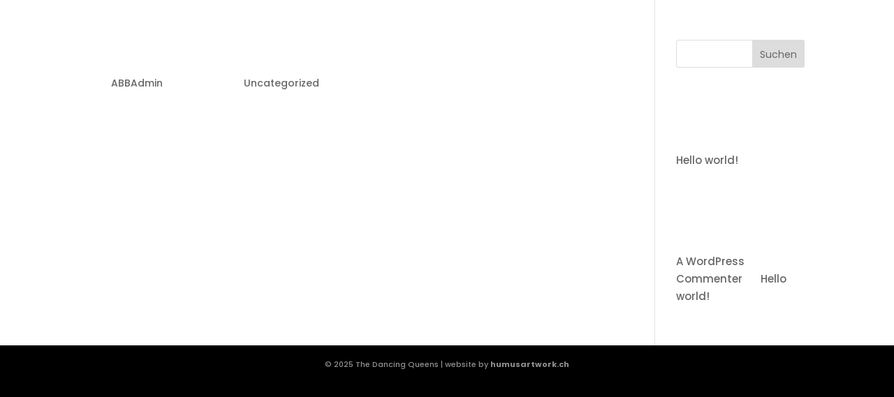

--- FILE ---
content_type: application/javascript
request_url: https://thedancingqueens.ch/wp-content/uploads/wtfdivi/wp_footer.js?ver=1659048232
body_size: -112
content:
jQuery('#footer-info').html("\u00a9 <span class=\"divibooster_year\"><\/span><script>jQuery(function($){$(\".divibooster_year\").text(new Date().getFullYear());});<\/script> The Dancing Queens | website by <a href=\"https:\/\/humusartwork.ch\" target=\"_blank\">humusartwork.ch<\/a>");jQuery(function($){});

--- FILE ---
content_type: image/svg+xml
request_url: https://thedancingqueens.ch/wp-content/uploads/2021/11/The-Dancing-Queens-Logo.svg
body_size: 238374
content:
<?xml version="1.0" encoding="utf-8"?>
<!-- Generator: Adobe Illustrator 26.0.1, SVG Export Plug-In . SVG Version: 6.00 Build 0)  -->
<!DOCTYPE svg PUBLIC "-//W3C//DTD SVG 1.1//EN" "http://www.w3.org/Graphics/SVG/1.1/DTD/svg11.dtd" [
	<!ENTITY ns_extend "http://ns.adobe.com/Extensibility/1.0/">
	<!ENTITY ns_ai "http://ns.adobe.com/AdobeIllustrator/10.0/">
	<!ENTITY ns_graphs "http://ns.adobe.com/Graphs/1.0/">
	<!ENTITY ns_vars "http://ns.adobe.com/Variables/1.0/">
	<!ENTITY ns_imrep "http://ns.adobe.com/ImageReplacement/1.0/">
	<!ENTITY ns_sfw "http://ns.adobe.com/SaveForWeb/1.0/">
	<!ENTITY ns_custom "http://ns.adobe.com/GenericCustomNamespace/1.0/">
	<!ENTITY ns_adobe_xpath "http://ns.adobe.com/XPath/1.0/">
]>
<svg version="1.1" id="Ebene_1" xmlns:x="&ns_extend;" xmlns:i="&ns_ai;" xmlns:graph="&ns_graphs;"
	 xmlns="http://www.w3.org/2000/svg" xmlns:xlink="http://www.w3.org/1999/xlink" x="0px" y="0px" viewBox="0 0 585.5 219"
	 style="enable-background:new 0 0 585.5 219;" xml:space="preserve">
<style type="text/css">
	.st0{opacity:0.88;}
	.st1{fill:url(#SVGID_1_);}
	.st2{fill:url(#SVGID_00000057141866056294965350000000328954901387746176_);}
	.st3{fill:url(#SVGID_00000119814228984782456260000010648003654315335069_);}
	.st4{fill:url(#SVGID_00000145765230144648606570000002644156073589704878_);}
	.st5{fill:url(#SVGID_00000077321149570682944540000018147654012375965081_);}
	.st6{fill:url(#SVGID_00000164487195991295443650000010162256855568364435_);}
	.st7{fill:url(#SVGID_00000054951511170334613700000007430884820464012930_);}
	.st8{fill:#FFFFFF;}
</style>
<switch>
	<foreignObject requiredExtensions="&ns_ai;" x="0" y="0" width="1" height="1">
		<i:aipgfRef  xlink:href="#adobe_illustrator_pgf">
		</i:aipgfRef>
	</foreignObject>
	<g i:extraneous="self">
		<g class="st0">
			<linearGradient id="SVGID_1_" gradientUnits="userSpaceOnUse" x1="0" y1="158.2952" x2="129.8851" y2="158.2952">
				<stop  offset="0.2022" style="stop-color:#F7931E"/>
				<stop  offset="0.5013" style="stop-color:#FBAC0E"/>
				<stop  offset="0.7252" style="stop-color:#FFC200"/>
			</linearGradient>
			<path class="st1" d="M124.2,190.1l-2.7-3.5c2.8-5,4.7-9.6,5.8-13.7c1.1-4.3,1.6-9.4,1.6-15.2c-0.2-8.1-2-15.7-5.4-22.9
				c-3.5-7.2-8.2-13.5-14.2-19c-6-5.4-12.9-9.6-20.8-12.6c-7.8-3-16.1-4.5-24.9-4.5c-8.6,0-16.8,1.6-24.5,4.7
				c-7.7,3.1-14.5,7.4-20.3,12.8C13,121.7,8.4,128,5.1,135.1c-3.3,7.2-5,14.8-5.1,22.9c0,10.7,3,20.7,8.9,29.9
				c5.9,9.2,13.9,16.5,23.9,21.9c10,5.4,20.8,8.1,32.6,8.1c6.4,0,12.1-0.7,17.2-2.1c5.1-1.4,10.2-3.5,15.4-6.4l8.5,8.2l23.5-22.1
				L124.2,190.1z M91.2,172.3c-2.7,4.4-6.4,8-11.1,10.6c-4.7,2.7-9.8,4-15.3,4c-4.2,0-8.2-0.8-12-2.3c-3.8-1.5-7.1-3.6-10.1-6.3
				c-3-2.7-5.3-5.8-6.9-9.2c-1.6-3.5-2.4-7.2-2.4-11.2c0.1-5.1,1.5-9.8,4.2-14.2c2.7-4.4,6.5-7.8,11.2-10.4c4.7-2.6,9.8-3.9,15.3-4
				c5.5,0,10.6,1.3,15.4,3.8c4.8,2.5,8.6,6,11.4,10.3c2.8,4.3,4.3,9.1,4.4,14.4C95.4,163,94,167.8,91.2,172.3z"/>
			
				<linearGradient id="SVGID_00000121992289928327366980000014194971871687793580_" gradientUnits="userSpaceOnUse" x1="135.9477" y1="159.8271" x2="217.5674" y2="159.8271">
				<stop  offset="0.2022" style="stop-color:#F7931E"/>
				<stop  offset="0.5013" style="stop-color:#FBAC0E"/>
				<stop  offset="0.7252" style="stop-color:#FFC200"/>
			</linearGradient>
			<path style="fill:url(#SVGID_00000121992289928327366980000014194971871687793580_);" d="M183.8,101.5v79.6
				c0,1.7-0.7,3.1-2.2,4.3c-1.5,1.1-3.2,1.7-5.1,1.7c-1.7-0.1-3.2-0.6-4.5-1.5c-1.3-0.9-2-2.1-2-3.5v-80.7h-34.1v81
				c0,6.4,1.8,12.4,5.5,17.8c3.6,5.4,8.5,9.8,14.7,12.9c6.2,3.2,12.8,4.9,19.9,5c7.4,0,14.3-1.7,20.6-5c6.4-3.3,11.4-7.9,15.2-13.6
				c3.8-5.8,5.7-12,5.7-18.7v-79.4H183.8z"/>
			
				<linearGradient id="SVGID_00000183248167465388213810000003645307315093324988_" gradientUnits="userSpaceOnUse" x1="226.593" y1="158.3323" x2="300.7569" y2="158.3323">
				<stop  offset="0.2022" style="stop-color:#F7931E"/>
				<stop  offset="0.5013" style="stop-color:#FBAC0E"/>
				<stop  offset="0.7252" style="stop-color:#FFC200"/>
			</linearGradient>
			<path style="fill:url(#SVGID_00000183248167465388213810000003645307315093324988_);" d="M297.9,124.8c-1.9-4.5-4.7-8.6-8.4-12.2
				c-3.1-2.9-6.2-5.2-9.4-6.9c-3.2-1.7-6.6-2.8-10.3-3.5c-3.7-0.7-7.8-1-12.3-1h-30.9V132h32.3c3,0,5.2,0.7,6.6,2.1
				c1.3,1.3,2,3.5,2,6.7v2.1h-40.8v31.3h40.5l0.2,4c0,2.5-1.2,4.4-3.5,5.8c-1.2,0.6-2.8,0.9-4.9,0.9h-3.7h-28.6v30.6h31.2
				c6,0,11.1-0.6,15.3-1.8c4.2-1.2,8.5-3.4,12.8-6.7c4.6-3.5,8.2-7.8,10.8-13c2.7-5.2,4-10.6,4-16.1v-39.6
				C300.8,133.8,299.8,129.3,297.9,124.8z"/>
			
				<linearGradient id="SVGID_00000056389794643034009140000013270873683446901673_" gradientUnits="userSpaceOnUse" x1="394.3833" y1="158.9519" x2="493.6607" y2="158.9519">
				<stop  offset="0.2022" style="stop-color:#F7931E"/>
				<stop  offset="0.5013" style="stop-color:#FBAC0E"/>
				<stop  offset="0.7252" style="stop-color:#FFC200"/>
			</linearGradient>
			<polygon style="fill:url(#SVGID_00000056389794643034009140000013270873683446901673_);" points="459.9,101.7 459.9,150.8 
				394.4,99.1 394.4,215.2 428.1,215.2 428.1,166.3 493.7,218.8 493.7,101.7 			"/>
			
				<linearGradient id="SVGID_00000065787882344055484520000001284010459671918014_" gradientUnits="userSpaceOnUse" x1="502.9209" y1="158.4413" x2="584.8542" y2="158.4413">
				<stop  offset="0.2022" style="stop-color:#F7931E"/>
				<stop  offset="0.5013" style="stop-color:#FBAC0E"/>
				<stop  offset="0.7252" style="stop-color:#FFC200"/>
			</linearGradient>
			<path style="fill:url(#SVGID_00000065787882344055484520000001284010459671918014_);" d="M581.9,166.8c-1.9-4.4-4.5-8.4-7.7-11.8
				c-3.2-3.4-7.1-6.2-11.5-8.4c-4.4-2.2-9.2-3.4-14.1-3.8l-4.6-0.4c-1.9-0.1-3.6-0.9-5-2.2c-1.5-1.3-2.2-2.8-2.2-4.6
				c0-1.8,0.7-3.3,2.2-4.6c1.5-1.2,3.1-1.9,5-1.9c1.6,0,3,0.4,4.2,1.2c1.2,0.8,2.1,1.9,2.6,3.3c0.2,0.5,0.2,1.3,0.2,2.4h33.6
				c0-0.5,0-1.1-0.1-1.9c-0.1-0.8-0.1-1.5-0.2-2.2c-0.7-6.3-2.9-12-6.6-17.1c-3.7-5.1-8.4-9.1-14.2-12c-5.8-2.9-12.2-4.4-19.2-4.5
				c-7.4,0-14.3,1.7-20.6,5c-6.4,3.3-11.4,7.9-15.2,13.6c-3.7,5.8-5.6,12-5.6,18.7c0,4.8,0.9,9.4,2.8,13.7c1.8,4.3,4.4,8.2,7.8,11.6
				c3.4,3.4,7.3,6.1,11.8,8.2c4.5,2.1,9.4,3.4,14.6,3.9l4,0.4c1.3,0,2.5,0.4,3.6,1c1.1,0.6,1.9,1.4,2.5,2.4c0.6,1,0.9,2,0.9,3.2
				c0,1.8-0.7,3.3-2,4.6c-1.3,1.3-3,1.9-5,1.9c-1.6,0-2.9-0.3-4.1-1c-1.2-0.7-2-1.6-2.5-2.9c-0.2-0.6-0.3-1.4-0.3-2.4h-33.6
				c0,1.4,0.1,2.6,0.2,3.4c0.6,6.5,2.8,12.3,6.6,17.5c3.7,5.2,8.6,9.3,14.7,12.3c6,3,12.5,4.5,19.6,4.5c7.3-0.1,14.1-1.8,20.2-5.2
				c6.1-3.4,11.1-8,14.8-13.8c3.7-5.8,5.5-12.3,5.5-19.3C584.8,175.7,583.8,171.2,581.9,166.8z"/>
			
				<linearGradient id="SVGID_00000110439321972898202060000002277475056174572673_" gradientUnits="userSpaceOnUse" x1="309.7382" y1="158.3323" x2="383.9021" y2="158.3323">
				<stop  offset="0.2022" style="stop-color:#F7931E"/>
				<stop  offset="0.5013" style="stop-color:#FBAC0E"/>
				<stop  offset="0.7252" style="stop-color:#FFC200"/>
			</linearGradient>
			<path style="fill:url(#SVGID_00000110439321972898202060000002277475056174572673_);" d="M312.6,124.8c1.9-4.5,4.7-8.6,8.4-12.2
				c3.1-2.9,6.2-5.2,9.4-6.9c3.2-1.7,6.6-2.8,10.3-3.5c3.7-0.7,7.8-1,12.3-1h30.9V132h-32.3c-3,0-5.2,0.7-6.6,2.1
				c-1.3,1.3-2,3.5-2,6.7v2.1h40.8v31.3h-40.5l-0.2,4c0,2.5,1.2,4.4,3.5,5.8c1.2,0.6,2.8,0.9,4.9,0.9h3.7h28.6v30.6h-31.2
				c-6,0-11.1-0.6-15.3-1.8c-4.2-1.2-8.5-3.4-12.8-6.7c-4.6-3.5-8.2-7.8-10.8-13c-2.7-5.2-4-10.6-4-16.1v-39.6
				C309.7,133.8,310.7,129.3,312.6,124.8z"/>
		</g>
		
			<linearGradient id="SVGID_00000062162689723044004040000004365897564152032669_" gradientUnits="userSpaceOnUse" x1="4.8741" y1="45.5967" x2="585.5345" y2="45.5967">
			<stop  offset="0.2748" style="stop-color:#FFC200"/>
			<stop  offset="0.4987" style="stop-color:#FBAC0E"/>
			<stop  offset="0.7978" style="stop-color:#F7931E"/>
		</linearGradient>
		<path style="fill:url(#SVGID_00000062162689723044004040000004365897564152032669_);" d="M81.1,6.6v0.1C80.9,7,80.9,7,80.8,6.9
			c0-0.1-0.1-0.1-0.2,0.1c-1.6-0.4-3.2-0.6-4.8-0.7c-1.6-0.1-3.2,0-4.8,0.2c-1.6,0.2-3.2,0.4-4.7,0.7c-1.6,0.3-3.1,0.5-4.6,0.8
			c-3.1,0.6-6.2,1.2-9.3,1.9c-3.1,0.7-6.2,1.3-9.4,2.1c-0.7,0.1-1.4,0.3-2.2,0.4c-0.8,0.1-1.7,0.3-2.5,0.4c-2.3,0.6-4.5,1.2-6.9,1.9
			c-2.3,0.7-4.6,1.5-7,2.6c-1.5,0.4-3,0.9-4.5,1.6c-1.6,0.7-3.1,1.5-4.6,2.3c-0.8,0.4-1.6,0.8-2.3,1.2c-0.8,0.4-1.6,0.8-2.5,1.2
			C9.8,24,9,24.4,8.2,24.7c-0.8,0.4-1.6,0.3-2.3-0.1c-0.3-0.2-0.5-0.6-0.8-1c-0.2-0.5-0.3-1-0.1-1.7c0.7-0.9,1.5-1.7,2.3-2.1
			c0.8-0.5,1.6-0.9,2.4-1.4c2.4-1.3,4.8-2.5,7.2-3.5c2.4-1.1,4.8-2.1,7.1-3.1c3-1.5,6.2-2.8,9.3-4c3.2-1.2,6.3-2.3,9.5-3.4
			c1.7-0.4,3.3-0.8,4.8-1.2c1.5-0.4,3.1-0.7,4.8-1.1c3.1-0.7,6.3-1.2,9.5-1.5C65,0.2,68.2,0,71.5,0c0.7,0.1,1.5,0.2,2.2,0.2
			c0.8,0,1.6,0,2.5,0.2c1,0.3,2,0.6,2.9,0.9c0.9,0.3,1.9,1,2.8,2.1c0,0.1-0.1,0.1-0.2-0.1c-0.1-0.2-0.3-0.1-0.3,0.3
			c0,0.3,0.1,0.5,0.3,0.6c0.2,0.1,0.2,0.2,0.1,0.3c0,0.1-0.1,0.2-0.3,0.2c0,0.4,0,0.6,0.1,0.7c0,0.1,0,0.2-0.1,0.4
			c-0.1,0.2-0.1,0.3-0.1,0.1c0-0.1-0.1-0.1-0.2,0.2C81,6.3,81,6.4,81.1,6.5C81.3,6.5,81.2,6.6,81.1,6.6z M18.6,91
			c-0.2,0.1-0.4,0.1-0.5,0.1c-0.1,0-0.4-0.1-0.7-0.1c-0.4,0.1-0.8,0.2-1.1,0.1c-0.1,0-0.3-0.1-0.6-0.3c-0.3-0.2-0.5-0.4-0.6-0.5
			c-0.4,0.1-0.6,0-0.7-0.1c-0.1-0.1-0.2-0.3-0.4-0.4c-0.3-0.4-0.4-0.9-0.4-1.5c0-0.7,0.1-1.4,0.3-2.2c0.2-0.8,0.4-1.7,0.7-2.5
			c0.3-0.8,0.5-1.6,0.7-2.3c0.4-1.4,0.8-2.9,1.4-4.6c0.5-1.7,1-3.2,1.5-4.6c1.2-3.3,2.3-6.4,3.3-9.4c0.9-3,2-5.9,3.3-8.8
			c1.2-3,2.4-6,3.5-8.9c1.1-2.9,2.2-5.7,3.5-8.5c0.5-1.4,1.1-2.8,1.6-4.2c0.6-1.5,1.2-2.9,1.7-4.5c0.6-1.5,1.2-2.9,1.7-4.2
			c0.6-1.4,1.1-2.8,1.4-4.1c0.1-0.4,0.1-0.7,0.1-1c0-0.3,0-0.7,0.2-1c0.3-0.4,0.8-0.8,1.6-1.2c0.8-0.4,1.4-0.6,1.9-0.7
			c0.7-0.1,1.5-0.1,2.3,0.2c0.8,0.3,1.5,0.6,2.2,1.1c0.7,0.5,1.2,1,1.5,1.7c0.4,0.7,0.5,1.3,0.4,2c-0.1,0.9-0.5,1.6-1,2.3
			c-0.5,0.7-1,1.3-1.5,2.1c-1,1.7-2,3.4-2.8,5.2c-0.9,1.8-1.7,3.7-2.6,5.6C39.1,37.8,38,40.3,37,43c-1,2.7-2.1,5.3-3.3,8
			c-1.2,2.6-2.3,5.2-3.3,7.8c-0.6,1.3-1.1,2.6-1.7,4c-0.5,1.3-1,2.7-1.4,4.1c-0.4,1.4-0.9,2.7-1.5,4.1c-0.5,1.3-1.1,2.7-1.7,4.2
			c-0.5,1.4-1,2.7-1.4,4.1c-0.4,1.3-0.9,2.7-1.5,4c-0.1,0.4-0.3,0.9-0.6,1.4c-0.3,0.5-0.5,0.9-0.6,1.4c-0.4,0.8-0.7,1.6-0.9,2.5
			C19,89.3,18.8,90.2,18.6,91z M68.5,61.5c0.8-1.1,1.1-1.7,1-2c-0.1-0.2-0.5-0.1-1.1,0.2c-0.7,0.4-1.5,0.9-2.6,1.7
			c-1.1,0.8-2.2,1.6-3.4,2.5c-1.2,0.9-2.3,1.7-3.3,2.5c-1.1,0.8-1.9,1.4-2.6,1.9c-1.5,1.2-2.8,2.4-4.1,3.5c-1.3,1.1-2.7,2.3-4.1,3.5
			c-0.4,0.6-0.6,0.9-0.8,1c-0.2,0.1-0.6,0.2-1.1,0.3c0,0.3-0.1,0.5-0.3,0.7c-0.2,0.1-0.4,0.3-0.6,0.4c-0.2,0.1-0.4,0.2-0.5,0.3
			c-0.1,0.1-0.2,0.3-0.2,0.5c-0.1,0.1-0.2,0.2-0.3,0.1c-0.1-0.1-0.2-0.1-0.4,0c0,0.4-0.2,0.6-0.5,0.6c-0.3,0-0.6-0.1-0.9-0.3
			c-0.3-0.2-0.5-0.5-0.7-0.9c-0.2-0.4-0.2-0.8,0.1-1.3c0-2.3,0.3-4.3,0.9-6c0.6-1.7,1.2-3.4,1.8-5.3c0.2-0.2,0.3-0.3,0.2-0.3
			c0.3-1,0.7-2,1.1-2.9c0.4-0.9,0.8-1.9,1.2-3c0.1-0.4,0.3-0.8,0.5-1.2c0.2-0.4,0.3-0.9,0.5-1.5c0.6-1.2,1.2-2.4,1.8-3.6
			c0.6-1.2,1.1-2.4,1.5-3.7c0.4-0.4,0.7-1,0.9-1.7c0.3-0.7,0.6-1.3,0.9-1.7c0.1-0.6,0.2-1.1,0.4-1.5c0.2-0.4,0.5-0.8,0.8-1.1
			c0.1-0.4,0.3-0.7,0.4-1.1c0.1-0.4,0.2-0.8,0.4-1.2l1.3-2.3c0.9-2.9,2.1-5.5,3.5-7.8c1.4-2.3,2.7-4.8,3.8-7.6
			c0.3-0.1,0.5-0.3,0.5-0.5c0.1-0.3,0.2-0.5,0.4-0.8c0.1-0.1,0.5-0.5,1-1c0.5-0.5,0.9-0.8,1.1-1c0.7-0.4,1.5-0.4,2.6-0.2
			c0.5,0.1,0.8,0.5,0.9,1.1c0.1,0.6,0.3,1.1,0.7,1.4c-0.1,0.1-0.2,0.3-0.3,0.5c-0.1,0.2-0.2,0.3-0.4,0.5c-0.1,0.4-0.3,0.7-0.3,1.1
			c-0.1,0.4-0.2,0.7-0.3,1.1c-0.1,0.4-0.3,0.7-0.5,1.1c-0.2,0.4-0.4,0.7-0.5,1.1c-0.4,0.8-0.9,1.6-1.3,2.5c-0.4,0.9-0.9,1.7-1.3,2.5
			c-0.1,0.6-0.4,1.3-0.8,2c-0.4,0.8-0.6,1.5-0.8,2.2c-0.1,0-0.2,0.1-0.2,0.2c0,0.1,0,0.2-0.2,0.2c-0.6,1.4-1.1,2.8-1.6,4.1
			c-0.5,1.4-1.2,2.7-2,4c-0.6,1.7-1.3,3.2-2,4.7c-0.8,1.5-1.4,3.1-2,4.7c-0.1,0-0.1,0-0.2,0.1c0,0.1-0.1,0.1-0.2,0.1
			c0,0.6-0.1,1-0.3,1.1c-0.2,0.2-0.3,0.5-0.3,0.9c-0.1,0.1-0.3,0.4-0.4,0.7c-0.1,0.3-0.2,0.6-0.3,0.9c-0.3,0.7-0.5,1.4-0.7,2.1
			c-0.2,0.8-0.5,1.6-0.8,2.5c-0.1,0.5-0.3,1-0.4,1.5c-0.1,0.5-0.3,1-0.4,1.7c0.9-0.7,2-1.7,3.2-2.8c1.2-1.1,2.4-2.3,3.7-3.4
			c1.3-1.1,2.6-2.2,3.9-3.3c1.3-1.1,2.5-1.9,3.6-2.6c0.8-0.4,1.6-0.9,2.5-1.3c0.9-0.4,1.8-0.7,2.7-0.8c0.6,0,1.2,0,1.9,0
			c0.7,0,1.2,0.2,1.6,0.5c0.1,0.1,0.3,0.2,0.3,0.3c0.1,0.1,0.2,0.3,0.3,0.3c0.3,0.3,0.5,0.5,0.7,0.7c0.2,0.2,0.3,0.5,0.3,0.8
			c0,0.4-0.1,0.9-0.3,1.4c-0.2,0.5-0.4,1-0.7,1.5c-0.9,1.6-1.7,3.2-2.4,4.9c-0.1,0.2-0.3,0.7-0.6,1.4c-0.3,0.7-0.5,1.4-0.8,2.2
			c-0.3,0.8-0.5,1.5-0.7,2.2c-0.2,0.7-0.3,1.2-0.3,1.6c1.7-0.4,3.2-1,4.7-1.7c1.5-0.7,2.9-1.5,4.2-2.2c1.3-0.8,2.6-1.5,3.8-2.2
			c1.2-0.7,2.3-1.1,3.4-1.4l6.8-1c0.9-0.2,1.5-0.2,1.9,0.1c0.4,0.3,0.2,0.7-0.4,1.3c0,0.1-0.3,0.1-0.8,0.2c-0.5,0-0.8,0.1-0.8,0.2
			c-0.9,0.3-1.7,0.7-2.3,1.1c-0.6,0.4-1.4,0.7-2.4,0.8c-2.9,1.2-5.4,2.6-7.5,4c-2.1,1.5-4.4,2.9-6.9,4.5c-0.1-0.1-0.2-0.1-0.2,0
			c0,0.1-0.1,0.2-0.2,0.2c-0.2,0-0.4,0-0.4-0.1c-0.8,0.4-1.8,0.6-2.9,0.8c-1.1,0.1-2.1,0-2.9-0.4c-0.3-0.1-0.5-0.3-0.7-0.4
			c-0.1-0.1-0.4-0.3-0.7-0.3c0.1,0,0.1,0,0.1-0.1c-0.1-0.1-0.3-0.1-0.7-0.2c-0.1-0.2-0.2-0.5-0.3-0.8c-0.1-0.3-0.3-0.6-0.3-1
			c0-0.1,0-0.2,0.1-0.3c0-0.1,0-0.2-0.1-0.3c-0.1-0.3-0.2-0.5-0.3-0.8c-0.1-0.2-0.2-0.4-0.2-0.7c0-0.1,0.1-0.3,0.2-0.5
			c0.1-0.2,0.2-0.4,0.2-0.6c0.1-0.7,0.3-1.4,0.6-2.1c0.3-0.7,0.6-1.4,0.9-2.2c0.2-0.5,0.4-1,0.7-1.4C68.6,62.3,68.6,61.9,68.5,61.5z
			 M103.4,72.6c-0.6,0.4-1.2,0.6-1.9,0.8c-0.7,0.2-1.4,0.4-2,0.6c-0.9,0.2-1.9,0.4-2.9,0.7c-1.1,0.2-2.2,0.3-3.3,0.3
			c-1.1,0-2.1-0.3-3.1-0.7c-1-0.4-1.8-1.1-2.5-2c-0.5-0.7-0.8-1.5-0.9-2.4c-0.1-0.9,0-1.9,0.2-2.9c0.2-1,0.5-2,0.9-2.9
			c0.4-1,0.8-1.9,1.3-2.7c0.4-0.3,0.7-0.7,0.9-1.1c0.2-0.4,0.4-0.8,0.4-1.1c1.5-1.8,3.1-3.6,4.7-5.2c1.6-1.7,3.3-3,5.1-3.9
			c0.8-0.5,1.6-0.9,2.5-1.3c0.9-0.4,1.7-0.7,2.4-1.1c0.3-0.1,0.5-0.3,0.7-0.4c0.2-0.1,0.5-0.2,0.8-0.2c2.6,0,4.3,0.5,5.1,1.4
			c0.8,0.9,1.2,1.8,1.2,2.7c-0.1,0.3-0.3,0.6-0.8,1c-0.4,0.4-0.8,0.7-1,1.1c-0.4,0.4-0.7,0.7-1,1c-0.3,0.3-0.5,0.6-0.7,0.9
			c-2.9,2.5-5.8,4.8-8.7,6.8c-0.7,0.6-1.7,1-2.9,1.2c-1.2,0.2-2.4,0.3-3.6,0.1c-0.4,0.4-0.9,1-1.3,1.7c-0.4,0.7-0.8,1.4-1,2.2
			c-0.3,0.8-0.4,1.5-0.3,2.3c0,0.8,0.3,1.4,0.9,1.9c1.5,0.1,2.7,0,3.8-0.4c1.1-0.4,2.1-0.8,3.2-1.1c0.8-0.2,1.6-0.5,2.5-0.8
			c0.9-0.3,1.6-0.6,2.3-0.9c1.5-0.7,2.8-1.3,3.8-1.7s1.9-0.8,2.8-1.2c0.9-0.4,1.8-0.8,2.7-1.2c0.9-0.4,2.1-1.1,3.6-1.9
			c1.2-0.6,2.3-1.2,3.5-1.8c1.2-0.6,2.3-1.2,3.4-1.8c0.2-0.1,0.3-0.2,0.3-0.3c0,0-0.1,0-0.2,0c-0.1,0-0.1,0.1-0.1,0.1
			c0,0,0.1,0,0.4-0.1c0.1,0,0.2,0,0.3-0.1c0.1-0.1,0.2-0.1,0.3-0.1c0.7,0,1.1,0.1,1.3,0.2c0.2,0.1,0.3,0.3,0.3,0.5
			c0,0.3-0.2,0.5-0.4,0.9c-0.3,0.3-0.5,0.7-0.8,1.1c0.1,0,0,0.1-0.3,0.3c-0.3,0.2-0.5,0.4-0.9,0.5c-0.3,0.2-0.7,0.5-1.3,0.8
			c-0.8,0.6-1.8,1.2-2.9,1.9c-1.2,0.7-2.3,1.3-3.5,1.9c-1.2,0.6-2.3,1.2-3.3,1.7c-1,0.5-1.8,0.9-2.3,1.1L103.4,72.6z M95.6,61.4
			c0.7,0,1.3-0.2,1.9-0.5c0.6-0.4,1.2-0.7,1.8-1.1c1.5-1.2,2.9-2.5,4.5-3.9c1.5-1.4,2.9-2.8,4.1-4.3c0.1,0,0.2-0.1,0.2-0.3
			c-2.6,0.9-4.9,2.3-6.9,4.1C99.2,57.3,97.3,59.2,95.6,61.4z M181.1,17.8c5.3,2.8,9.3,6.7,12.1,11.8c2.8,5,4.3,10.8,4.3,17.3
			c0,6.4-1.4,12.2-4.3,17.2c-2.9,5-6.9,9-12.2,11.9c-5.3,2.9-11.4,4.3-18.3,4.3h-26.4V13.6h26.4C169.7,13.6,175.9,15,181.1,17.8z
			 M174.1,59.4c3.1-3,4.6-7.1,4.6-12.6c0-5.5-1.5-9.7-4.6-12.7c-3.1-3-7.3-4.5-12.8-4.5h-6.4v34.2h6.4
			C166.7,63.9,171,62.4,174.1,59.4z M247.9,69.3h-23.6l-3.6,10.9h-19.5l24.3-66.6h21.3l24.2,66.6h-19.6L247.9,69.3z M243.3,55.2
			l-7.2-21.5L229,55.2H243.3z M338.8,80.2h-18.5L295.6,43v37.2h-18.5V13.6h18.5l24.7,37.7V13.6h18.5V80.2z M351.2,29.2
			c2.7-5.1,6.6-9.1,11.7-12c5-2.9,10.8-4.3,17.4-4.3c8.3,0,15.3,2.2,21,6.7c5.7,4.4,9.3,10.5,11,18.1h-19.9c-1.2-2.5-2.9-4.4-5-5.8
			s-4.5-2-7.3-2c-4.3,0-7.7,1.5-10.2,4.6c-2.6,3.1-3.8,7.1-3.8,12.2c0,5.2,1.3,9.3,3.8,12.3c2.5,3.1,6,4.6,10.2,4.6
			c2.8,0,5.2-0.7,7.3-2c2.1-1.3,3.8-3.2,5-5.8h19.9c-1.6,7.6-5.3,13.6-11,18.1c-5.7,4.4-12.7,6.7-21,6.7c-6.5,0-12.3-1.4-17.4-4.3
			c-5-2.9-8.9-6.9-11.7-12c-2.7-5.1-4.1-11-4.1-17.6C347.1,40.2,348.5,34.4,351.2,29.2z M439.5,13.6v66.6H421V13.6H439.5z
			 M511.8,80.2h-18.5L468.6,43v37.2h-18.5V13.6h18.5l24.7,37.7V13.6h18.5V80.2z M564.8,35.5c-1.1-1.8-2.5-3.1-4.4-4.1
			c-1.9-0.9-4-1.4-6.6-1.4c-4.7,0-8.3,1.5-11,4.5c-2.7,3-4,7.1-4,12.2c0,5.7,1.4,10.1,4.3,13.1c2.9,3,7,4.5,12.5,4.5
			c6.5,0,11.1-2.9,13.9-8.8H551V42.2h34.6v17.9c-1.4,3.5-3.6,6.8-6.4,9.9c-2.8,3.1-6.3,5.6-10.6,7.6c-4.3,2-9.2,3-14.6,3
			c-6.7,0-12.6-1.4-17.7-4.3c-5.1-2.9-9.1-6.9-11.9-12c-2.8-5.1-4.2-11-4.2-17.6c0-6.5,1.4-12.4,4.2-17.5c2.8-5.1,6.8-9.1,11.9-12
			c5.1-2.9,11-4.3,17.7-4.3c8.4,0,15.3,2,20.8,6c5.5,4,8.9,9.5,10.2,16.5H564.8z"/>
		<g>
			<path class="st8" d="M99.1,167.5c0.8-3.1,1.2-6.2,1.2-9.3c-0.1-5.9-1.7-11.4-5-16.5c-3.3-5.1-7.7-9.1-13.2-12.1
				c-5.5-3-11.5-4.4-17.9-4.4c-4.8,0.1-9.3,1-13.5,2.7c-4.2,1.7-8,4.1-11.2,7.2c-3.3,3.1-5.8,6.7-7.6,10.7c-1.8,4-2.7,8.2-2.7,12.4
				c0,5.9,1.6,11.5,4.8,16.6c3.2,5.1,7.5,9.2,13.1,12.2c5.5,3,11.6,4.5,18.2,4.5c9.2-0.3,16.3-2.5,21.4-6.6c5.1-4,8.7-8.3,10.9-12.8
				l29.6,26.8l-1.3,1.2l-27.8-25.1c-1.2,2-2.9,4.3-5.3,6.9c-2.4,2.6-5.9,5-10.6,7.3c-4.7,2.3-10.2,3.5-16.8,3.7
				c-5.1,0-9.9-0.9-14.5-2.7c-4.6-1.8-8.7-4.3-12.2-7.5c-3.5-3.2-6.2-7-8.2-11.2c-2-4.2-2.9-8.6-2.9-13.3c0.1-6.2,1.7-11.9,5.1-17.2
				c3.3-5.2,7.8-9.4,13.5-12.5c5.7-3.1,11.8-4.7,18.4-4.7c6.6,0,12.8,1.5,18.5,4.6c5.7,3,10.3,7.2,13.8,12.5
				c3.5,5.3,5.3,11,5.4,17.2c0,4.1-0.5,7.7-1.4,10.6l2.5,2.4c1.4-4.3,2.1-8.6,2.1-12.8c-0.2-6.7-2.1-12.9-5.8-18.7
				c-3.7-5.7-8.6-10.3-14.9-13.6c-6.2-3.4-13-5-20.3-5c-5.4,0-10.5,1-15.3,3c-4.8,1.9-9.1,4.6-12.7,8c-3.7,3.4-6.5,7.3-8.6,11.8
				c-2.1,4.5-3.2,9.3-3.3,14.5c0,6.8,1.9,13.1,5.6,19c3.7,5.8,8.7,10.5,15.1,13.9c6.4,3.4,13.2,5.1,20.5,5.1c6,0,11.3-1.1,16-3.3
				c4.7-2.2,8.5-4.5,11.2-7c2.7-2.5,4.8-4.6,6.2-6.5l24.9,22.6l-1.4,1.5l-23.5-21.2c-1.5,1.8-3.5,3.8-6.2,6.1
				c-2.7,2.3-6.4,4.4-11,6.4c-4.7,2-10.1,3-16.3,3.1c-7.6,0-14.7-1.8-21.4-5.4c-6.7-3.6-11.9-8.4-15.8-14.5S22,165.3,22,158.3
				c0.1-5.4,1.2-10.4,3.3-15c2.1-4.6,5.2-8.8,9.2-12.6c4-3.7,8.5-6.6,13.5-8.7c5-2,10.4-3.1,16.1-3.1c5.7,0,11.2,1,16.4,3.1
				c5.2,2,9.7,4.8,13.6,8.4c3.9,3.5,7,7.7,9.3,12.6c2.3,4.9,3.5,9.9,3.7,15.2c0,3.1-0.2,5.6-0.6,7.7c-0.4,2-1,4.2-1.9,6.5l2.2,2
				c1.2-2.7,1.9-5.2,2.3-7.5c0.4-2.3,0.6-5.2,0.6-8.8c-0.2-5.7-1.4-11-3.8-16.1c-2.4-5-5.7-9.4-9.8-13.1c-4.2-3.7-9-6.7-14.4-8.7
				c-5.4-2.1-11.3-3.1-17.6-3.1c-8,0-15.4,1.9-22.2,5.6c-6.8,3.7-12.2,8.7-16.2,15.1c-4,6.3-6,13.3-6.1,20.7c0,7.5,2,14.4,6.1,20.9
				c4.1,6.4,9.6,11.5,16.6,15.3c7,3.8,14.7,5.7,23,5.7c7-0.1,13.3-1.3,18.7-3.5c5.5-2.2,10.5-5.7,15.1-10.6l21.1,19.1l-1.4,1.3
				L99.2,189c-9.1,8.8-20.5,13.3-34,13.4c-8.5,0-16.5-2-23.9-5.9c-7.4-4-13.2-9.3-17.6-16.2c-4.3-6.8-6.5-14.1-6.5-22
				c0.1-5.9,1.3-11.5,3.6-16.7c2.4-5.2,5.7-9.9,10-14c4.3-4.1,9.4-7.3,15.1-9.5c5.8-2.2,11.7-3.4,18-3.4c6.4,0,12.5,1.1,18.3,3.2
				c5.8,2.2,11,5.2,15.4,9.2c4.4,3.9,7.9,8.5,10.4,13.8c2.5,5.3,3.8,10.9,3.8,17c0,3.7-0.2,6.9-0.7,9.4c-0.5,2.6-1.4,5.4-2.8,8.4
				l1.7,1.8c1.6-3.4,2.7-6.4,3.3-9.2c0.6-2.8,0.9-6.3,0.9-10.5c-0.2-8.3-2.6-15.9-7.2-22.9c-4.6-7-10.7-12.4-18.3-16.5
				c-7.6-4-15.9-6.1-24.8-6.1c-8.8,0-17.1,2.1-24.6,6.3c-7.6,4.1-13.6,9.7-18,16.7c-4.4,7-6.6,14.6-6.6,22.8c0,8.3,2.2,16,6.7,23.1
				c4.5,7.1,10.6,12.7,18.4,16.9c7.8,4.2,16.2,6.2,25.3,6.2c6.8,0,13-1.1,18.4-3.2c5.4-2.1,10.5-5.2,15.3-9.4l18,16.2l-2,1.9
				l-16-14.3c-5.2,4-10.3,6.8-15.4,8.5c-5,1.7-11.1,2.6-18.3,2.8c-7.3,0-14.2-1.3-20.6-3.8c-6.4-2.6-12.1-6.1-17-10.6
				c-4.9-4.5-8.7-9.8-11.4-15.8c-2.7-6-4-12.2-4-18.5c0.1-6.5,1.4-12.7,4.1-18.5c2.7-5.8,6.4-11,11.2-15.4
				c4.8-4.4,10.3-7.9,16.7-10.5c6.4-2.6,13-3.9,19.9-3.9c7.1,0,13.8,1.2,20.2,3.6c6.4,2.4,12,5.9,16.9,10.3
				c4.9,4.4,8.8,9.6,11.6,15.5c2.9,5.9,4.4,12.1,4.5,18.6c0,4.4-0.3,8.2-1,11.3c-0.7,3.2-1.9,6.6-3.6,10.1l1.3,1.4
				c1.4-2.7,2.4-5.2,3.2-7.6c0.8-2.4,1.3-4.8,1.6-7.2c0.3-2.4,0.5-5.1,0.5-8c-0.1-6.8-1.5-13.3-4.5-19.4c-2.9-6.1-6.9-11.5-12-16.1
				c-5.1-4.6-10.9-8.2-17.6-10.8c-6.7-2.6-13.7-3.9-21.2-3.9c-7.3,0-14.2,1.3-20.8,4c-6.6,2.7-12.4,6.3-17.3,10.9
				c-4.9,4.6-8.8,9.9-11.7,16c-2.8,6.1-4.3,12.6-4.4,19.5c0,6.9,1.5,13.5,4.4,19.7c2.9,6.2,7,11.7,12.2,16.4
				c5.2,4.7,11.2,8.4,17.9,11c6.7,2.6,13.7,3.9,21,3.9c12.2,0,23.4-3.7,33.6-11l14.6,13.1l-2.6,2.3l-12.4-11.3
				c-4.7,3.2-9.8,5.6-15.4,7.3c-5.5,1.7-11.5,2.6-17.9,2.7c-10.4,0-20.2-2.4-29.2-7.3c-9.1-4.9-16.3-11.5-21.5-19.8
				c-5.3-8.3-7.9-17.3-7.9-26.9c0.1-7.3,1.6-14.3,4.6-20.7c3-6.5,7.1-12.2,12.3-17c5.2-4.8,11.3-8.7,18.2-11.5
				c7-2.8,14.4-4.2,22.2-4.2c7.8,0,15.2,1.4,22.3,4.1c7.1,2.7,13.3,6.5,18.6,11.3c5.3,4.8,9.6,10.5,12.7,17
				c3.1,6.5,4.7,13.4,4.9,20.6c0,5.1-0.4,9.4-1.2,13.1c-0.8,3.7-2.4,7.7-4.7,12.1l1.6,1.2c2.4-4.5,4-8.7,5-12.5
				c1-3.8,1.4-8.4,1.4-13.6c-0.1-7.5-1.7-14.7-5-21.5c-3.3-6.8-7.7-12.7-13.3-17.8c-5.6-5.1-12-9-19.4-11.8
				c-7.4-2.8-15.1-4.2-23.2-4.2c-10.7,0-20.6,2.6-29.8,7.6c-9.2,5-16.4,11.8-21.8,20.2s-8,17.7-8,27.6c0,10.1,2.8,19.4,8.3,28
				c5.5,8.6,13,15.4,22.4,20.4c9.4,5,19.5,7.5,30.3,7.5c12.1-0.1,23.2-3.4,33.3-9.8l11.3,10.5l-3.1,2.8l-8.5-8.2
				c-5.2,2.9-10.3,5-15.4,6.4c-5.1,1.4-10.8,2.1-17.2,2.1c-11.7,0-22.6-2.7-32.6-8.1c-10-5.4-17.9-12.7-23.9-21.9
				c-5.9-9.2-8.9-19.2-8.9-29.9c0.1-8.1,1.7-15.7,5.1-22.9c3.3-7.2,7.9-13.5,13.8-18.9c5.9-5.4,12.6-9.7,20.3-12.8
				c7.7-3.1,15.9-4.7,24.5-4.7c8.8,0,17.1,1.5,24.9,4.5c7.8,3,14.7,7.2,20.8,12.6c6,5.4,10.8,11.7,14.2,19
				c3.5,7.2,5.3,14.9,5.4,22.9c0,5.9-0.5,11-1.6,15.2c-1.1,4.3-3.1,9-6.1,14.3l8.7,8.2l-0.8,0.9l-33.4-30.2
				c-1.4,4.4-3.6,8.3-6.7,11.5c-3.1,3.2-6.6,5.7-10.8,7.5c-4.1,1.8-8.6,2.7-13.4,3c-5.9,0-11.4-1.4-16.4-4.1
				c-5-2.7-8.9-6.4-11.8-11.1c-2.9-4.6-4.3-9.6-4.3-14.9c0-5.3,1.4-10.2,4.2-14.7c2.8-4.6,6.7-8.2,11.5-10.9
				c4.8-2.7,10.1-4.1,15.7-4.1c4.4,0,8.6,0.7,12.5,2.2c3.9,1.5,7.4,3.6,10.4,6.2c3,2.7,5.4,5.8,7.2,9.4c1.8,3.6,2.7,7.5,2.9,11.6
				c0,3.1-0.2,5.5-0.5,7.3L99.1,167.5z M65.1,187.2c5.5,0,10.6-1.4,15.3-4c4.7-2.6,8.4-6.2,11.1-10.6c2.7-4.4,4.1-9.3,4.1-14.4
				c-0.1-5.3-1.6-10-4.4-14.4c-2.8-4.3-6.6-7.8-11.4-10.3c-4.8-2.5-9.9-3.8-15.4-3.8c-5.5,0-10.6,1.4-15.3,4
				c-4.7,2.6-8.4,6.1-11.2,10.4c-2.7,4.4-4.1,9.1-4.2,14.2c0,4,0.8,7.7,2.4,11.2c1.6,3.5,3.9,6.5,6.9,9.2s6.4,4.8,10.1,6.3
				C56.8,186.4,60.8,187.2,65.1,187.2z"/>
			<path class="st8" d="M140.7,101.7v80.8c0,4.4,0.9,8.5,2.8,12.4c1.9,3.9,4.5,7.3,7.8,10.2c3.3,2.9,7.1,5.2,11.4,6.9
				c4.3,1.7,8.8,2.6,13.5,2.7c6.9,0,13.1-1.5,18.8-4.6c5.7-3.1,10.2-7.2,13.5-12.3c3.3-5.2,5-10.8,5-16.8v-79.2h4.3v79.4
				c0,6.7-1.9,12.9-5.7,18.7c-3.8,5.8-8.9,10.3-15.2,13.6c-6.4,3.3-13.2,5-20.6,5c-7.1-0.1-13.7-1.8-19.9-5
				c-6.2-3.2-11.1-7.5-14.7-12.9c-3.6-5.4-5.5-11.4-5.5-17.8v-81H140.7z M146.2,101.7v80.5c0,4.8,1.4,9.3,4.1,13.5
				c2.7,4.2,6.4,7.5,11.1,10c4.7,2.5,9.7,3.7,15,3.8c5.6,0,10.8-1.3,15.6-3.8c4.8-2.5,8.6-6,11.5-10.4c2.9-4.4,4.3-9.2,4.3-14.3
				v-79.2h3.7v79.2c0,4.3-0.9,8.4-2.7,12.2c-1.8,3.8-4.4,7.2-7.7,10.1c-3.3,3-7.1,5.3-11.4,6.9c-4.3,1.6-8.8,2.4-13.5,2.4
				c-5.9,0-11.5-1.5-16.7-4.3c-5.2-2.8-9.4-6.5-12.4-11.2c-3.1-4.7-4.6-9.8-4.6-15.3v-80.1H146.2z M150.9,101.7v81.2
				c0,4.1,1.2,7.9,3.5,11.3c2.4,3.4,5.5,6,9.3,8c3.9,1.9,8.1,2.9,12.6,3c4.7,0,9.2-1.1,13.3-3.3c4.1-2.2,7.4-5.1,9.9-8.9
				c2.4-3.7,3.6-7.7,3.6-12.1v-79.2h2.7v79.1c0,4.9-1.4,9.4-4.1,13.5c-2.7,4.1-6.3,7.4-10.8,9.8c-4.5,2.4-9.4,3.6-14.7,3.6
				c-4.9,0-9.6-1.2-14-3.3c-4.4-2.2-7.9-5.1-10.5-8.8c-2.6-3.7-3.9-7.8-3.9-12.3v-81.6H150.9z M155.7,101.7v81.2c0,3.3,1,6.3,2.9,9
				c1.9,2.7,4.5,4.9,7.7,6.4c3.2,1.5,6.7,2.3,10.4,2.4c2.8,0,5.6-0.5,8.3-1.5c2.7-1,5.1-2.5,7.1-4.3c2-1.8,3.6-4,4.7-6.4
				c1.1-2.4,1.7-5,1.7-7.6v-79.2h2.4l-0.2,79.2c0,4-1.1,7.7-3.3,11.1c-2.2,3.4-5.1,6.1-8.8,8.1c-3.7,2-7.7,3-12,3
				c-6.3-0.1-11.8-2.1-16.4-6c-4.6-3.9-7-8.7-7-14.3v-81H155.7z M160.3,101.7v81.2c0,3.7,1.7,6.9,5,9.5c3.3,2.6,7.1,4,11.4,4
				c3,0,5.8-0.7,8.5-2c2.6-1.4,4.7-3.2,6.3-5.5c1.6-2.3,2.3-4.9,2.3-7.7l0.2-79.5h2v79.2c0,3.2-0.9,6.1-2.6,8.8
				c-1.8,2.7-4.1,4.8-7.1,6.3c-3,1.6-6.1,2.4-9.5,2.4c-3.3-0.1-6.4-0.8-9.2-2.2c-2.8-1.4-5.1-3.2-6.8-5.5c-1.7-2.3-2.6-5-2.6-8v-81
				H160.3z M164.9,101.7v79.5c0,2.9,1.2,5.3,3.5,7.4c2.4,2.1,5.1,3.2,8.2,3.3c3.4,0,6.3-1,8.8-3.1c2.5-2.1,3.8-4.6,3.8-7.6v-79.5
				h1.6v79.1c0,3.4-1.4,6.4-4.2,8.9c-2.8,2.5-6,3.7-9.8,3.7c-3.6,0-6.7-1.1-9.4-3.4c-2.7-2.3-4.1-5.1-4.1-8.4v-79.9H164.9z
				 M170.2,101.7v80.7c0,1.4,0.7,2.6,2,3.5c1.3,0.9,2.8,1.4,4.5,1.5c1.9,0,3.6-0.6,5.1-1.7c1.5-1.1,2.2-2.6,2.2-4.3v-79.6h1.6v79.5
				c0,2.1-0.9,3.9-2.6,5.4c-1.7,1.5-3.8,2.2-6.3,2.2c-2.2-0.1-4.1-0.8-5.7-2.2c-1.6-1.4-2.4-3-2.4-4.9v-79.9H170.2z"/>
			<path class="st8" d="M226.8,132.2V131h32.6c3.2,0,5.6,0.9,7.3,2.7c1.5,1.5,2.2,3.8,2.2,7.1v2.3h3.5v-2.5c0-3.8-1-6.8-2.9-8.9
				c-2.5-2.6-6.5-3.8-12-3.8h-30.7v-1.5h30.6c5.9,0,10.3,1.5,13.3,4.4c2.1,2,3.2,5,3.2,9.1v3.3h3.3v-3.7c0-1.6-0.4-3.5-1.3-5.6
				c-0.9-2.1-2-3.9-3.4-5.3c-1.9-1.9-4-3.2-6.3-3.9c-2.3-0.7-5-1-8.3-1h-31.2v-2.3H258c3.7,0,6.8,0.5,9.5,1.4c2.7,1,5.1,2.6,7.2,5.1
				c2.9,3.4,4.3,7,4.3,10.7v4.6h2.7v-4.7c0-1.5-0.4-3.4-1.1-5.7c-0.8-2.3-1.9-4.4-3.3-6.1c-2.3-2.7-5-4.6-8.2-5.8
				c-3.1-1.1-6.8-1.7-11-1.7h-31.3v-2.1h31.5c4.4,0,8.2,0.6,11.5,1.7c3.2,1.1,6.1,3.1,8.6,6c1.8,1.9,3.2,4.2,4.2,6.8s1.5,5,1.5,7.1
				v4.4h2v-2.8c0-6.8-2.1-12.5-6.2-17.1c-2.7-3.2-5.8-5.3-9.3-6.5c-3.5-1.2-7.7-1.8-12.6-1.8h-31.3v-2.8H258c4.9,0,9.4,0.8,13.5,2.3
				c4.1,1.5,7.5,3.6,10.1,6.4c5,5.1,7.5,11.7,7.5,19.8v2.6h2.1v-5.7c0-2.4-0.8-5.5-2.3-9.3c-1.5-3.7-3.5-6.8-6-9.1
				c-6.4-5.8-14.5-8.7-24.4-8.7h-31.8v-3.3h31.8c5.2,0,10.2,0.9,14.9,2.6c4.8,1.7,8.7,4.2,11.9,7.5c2.5,2.8,4.7,6.1,6.6,9.8
				c1.9,3.8,2.8,7.6,2.8,11.5v4.5h1.7v-5.4c0-3.7-0.9-7.6-2.7-11.5c-1.8-4-3.8-7.1-5.9-9.4c-3.1-3.3-7-6-11.8-8.2
				c-4.8-2.2-11-3.2-18.6-3.2h-30.7v-4h30.9c4.5,0,8.6,0.3,12.3,1c3.7,0.7,7.1,1.8,10.3,3.5c3.2,1.7,6.3,3.9,9.4,6.9
				c3.7,3.6,6.5,7.7,8.4,12.2c1.9,4.5,2.9,9,2.9,13.5v39.6c0,5.5-1.3,10.9-4,16.1c-2.7,5.2-6.3,9.5-10.8,13
				c-4.3,3.3-8.6,5.6-12.8,6.7c-4.2,1.2-9.3,1.8-15.3,1.8h-31.2v-3.6h30.8c11.4,0,20.8-3.3,28.3-10c3.5-3.2,6.2-6.9,8-11.3
				c1.9-4.4,2.8-8.3,2.8-11.8l-0.2-31.9h-69.7v-4h40.8V141c0-3.2-0.7-5.4-2-6.7c-1.4-1.4-3.6-2.1-6.6-2.1H226.8z M226.8,149.1h67.8
				v29.7c0,2.8-0.8,6.3-2.6,10.6c-1.7,4.3-4,7.9-6.9,10.8c-2.5,2.4-5.1,4.4-7.8,5.9c-2.7,1.5-5.6,2.5-8.7,3.1
				c-3.1,0.6-6.7,0.9-10.8,0.9h-31v-2.8h30.5c5.2,0,9.7-0.6,13.5-1.8c3.7-1.2,7.3-3.3,10.8-6.4c3.3-3,5.7-6.4,7.2-10.3
				c1.5-3.9,2.3-7.4,2.3-10.5v-25.8l-64.3,0.1V149.1z M226.8,154.4H289v22.2c0,3.1-0.6,6.8-1.9,11c-1.3,4.2-3.8,7.8-7.6,10.6
				c-4.2,3.1-7.7,5-10.6,5.7c-2.9,0.7-6.9,1.1-12,1.1h-30.1v-2.4H256c3.6,0,6.4-0.1,8.4-0.3c2-0.2,4-0.8,6.1-1.7
				c2.1-0.9,4.5-2.3,7.3-4.3c2.8-2,4.9-4.9,6.3-8.6c1.4-3.7,2.2-6.9,2.2-9.6v-21.2h-59.4V154.4z M226.8,159.1H284l-0.2,20.1
				c0,2.1-0.7,4.9-2.2,8.1c-1.5,3.3-3.4,5.8-5.9,7.5c-3.5,2.4-6.6,3.9-9.2,4.5c-2.6,0.6-6.4,0.9-11.3,0.9h-28.4v-2.1h28.1
				c0.3,0,0.8,0,1.8,0.1c0.9,0,1.8,0.1,2.5,0.1c5.5,0,10.5-1.7,15-5.1c2.3-1.8,4.1-4.2,5.5-7c1.3-2.8,2-5.3,2-7.4v-17.7h-54.8V159.1
				z M226.8,163.5h52.3v14.2c0,2.5-0.7,5.1-2,7.9c-1.3,2.8-3.1,5-5.4,6.5c-2.7,1.6-4.9,2.6-6.6,3c-1.7,0.4-3.9,0.6-6.7,0.6h-3.7
				h-27.8v-2.1h27.9h4.8c2,0,3.8-0.2,5.4-0.5c1.5-0.4,3.2-1.1,4.9-2.3c4.7-3.2,7-7.5,7-13.1v-12.1h-50V163.5z M226.8,168.4l47-0.2
				l0.2,9.7c0,1.4-0.4,3.1-1.3,5.3c-0.9,2.2-2.2,3.9-4,5.1c-1.7,1.1-3.2,1.8-4.5,2.1c-1.4,0.3-3,0.5-4.9,0.5h-4.6h-27.7v-1.7h27.6
				h4.6c1.9,0,3.4-0.1,4.5-0.3c1.1-0.2,2.4-0.8,3.9-1.7c1.8-1.3,3-2.9,3.7-4.8c0.7-1.9,1.1-3.5,1.1-4.6v-7.9h-45.4V168.4z
				 M226.8,173.3l41.8-0.2l0.2,5.1c0,3-1.2,5.1-3.7,6.4c-1.2,0.8-2.4,1.2-3.8,1.4c-1.4,0.2-3.4,0.3-6,0.3h-28.4v-1.3h28.6h3.7
				c2,0,3.7-0.3,4.9-0.9c2.4-1.4,3.5-3.3,3.5-5.8l-0.2-4h-40.5V173.3z"/>
			<path class="st8" d="M352,132.2c-3,0-5.2,0.7-6.6,2.1c-1.3,1.3-2,3.5-2,6.7v2.1h40.8v4h-69.7l-0.2,31.9c0,3.5,0.9,7.4,2.8,11.8
				c1.9,4.4,4.5,8.1,8,11.3c7.5,6.7,16.9,10,28.3,10h30.8v3.6h-31.2c-6,0-11.1-0.6-15.3-1.8c-4.2-1.2-8.5-3.4-12.8-6.7
				c-4.6-3.5-8.2-7.8-10.8-13c-2.7-5.2-4-10.6-4-16.1v-39.6c0-4.5,1-9,2.9-13.5c1.9-4.5,4.7-8.6,8.4-12.2c3.1-2.9,6.2-5.2,9.4-6.9
				c3.2-1.7,6.6-2.8,10.3-3.5c3.7-0.7,7.8-1,12.3-1h30.9v4h-30.7c-7.6,0-13.8,1.1-18.6,3.2c-4.8,2.2-8.7,4.9-11.8,8.2
				c-2.1,2.3-4.1,5.4-5.9,9.4c-1.8,4-2.7,7.8-2.7,11.5v5.4h1.7v-4.5c0-3.9,0.9-7.7,2.8-11.5c1.9-3.8,4-7.1,6.6-9.8
				c3.2-3.3,7.2-5.8,11.9-7.5c4.8-1.7,9.7-2.6,14.9-2.6h31.8v3.3h-31.8c-9.9,0-18,2.9-24.4,8.7c-2.5,2.3-4.4,5.4-6,9.1
				c-1.5,3.7-2.3,6.8-2.3,9.3v5.7h2.1v-2.6c0-8.1,2.5-14.7,7.5-19.8c2.6-2.8,6-4.9,10.1-6.4c4.1-1.5,8.6-2.3,13.5-2.3h31.2v2.8
				h-31.3c-5,0-9.2,0.6-12.6,1.8c-3.5,1.2-6.5,3.4-9.3,6.5c-4.1,4.6-6.2,10.3-6.2,17.1v2.8h2v-4.4c0-2.1,0.5-4.5,1.5-7.1
				s2.4-4.9,4.2-6.8c2.5-2.8,5.4-4.8,8.6-6c3.2-1.1,7.1-1.7,11.5-1.7h31.5v2.1h-31.3c-4.2,0-7.8,0.6-11,1.7c-3.1,1.1-5.9,3-8.2,5.8
				c-1.5,1.7-2.6,3.8-3.3,6.1c-0.8,2.3-1.1,4.2-1.1,5.7v4.7h2.7v-4.6c0-3.7,1.4-7.2,4.3-10.7c2.1-2.4,4.6-4.1,7.2-5.1
				c2.7-1,5.8-1.4,9.5-1.4h31.2v2.3h-31.2c-3.3,0-6.1,0.3-8.3,1c-2.3,0.7-4.3,2-6.3,3.9c-1.4,1.4-2.5,3.2-3.4,5.3
				c-0.9,2.1-1.3,4-1.3,5.6v3.7h3.3v-3.3c0-4.1,1.1-7.1,3.2-9.1c3-2.9,7.4-4.4,13.3-4.4h30.6v1.5h-30.7c-5.5,0-9.5,1.3-12,3.8
				c-1.9,2.2-2.9,5.2-2.9,8.9v2.5h3.5v-2.3c0-3.3,0.7-5.7,2.2-7.1c1.7-1.8,4.1-2.7,7.3-2.7h32.6v1.2H352z M384.3,152.5l-64.3-0.1
				v25.8c0,3.1,0.8,6.6,2.3,10.5c1.5,3.9,3.9,7.4,7.2,10.3c3.5,3.1,7.1,5.2,10.8,6.4c3.7,1.2,8.2,1.8,13.5,1.8h30.5v2.8h-31
				c-4.1,0-7.7-0.3-10.8-0.9c-3.1-0.6-6-1.6-8.7-3.1c-2.7-1.5-5.3-3.4-7.8-5.9c-2.9-2.9-5.2-6.5-6.9-10.8c-1.7-4.3-2.6-7.8-2.6-10.6
				v-29.7h67.8V152.5z M384.3,156.8h-59.4v21.2c0,2.7,0.7,5.9,2.2,9.6c1.4,3.7,3.5,6.6,6.3,8.6c2.7,1.9,5.1,3.4,7.3,4.3
				c2.1,0.9,4.2,1.5,6.1,1.7c2,0.2,4.7,0.3,8.4,0.3h29.2v2.4h-30.1c-5.1,0-9.1-0.4-12-1.1c-2.9-0.7-6.4-2.6-10.6-5.7
				c-3.8-2.8-6.4-6.3-7.6-10.6c-1.3-4.2-1.9-7.9-1.9-11v-22.2h62.2V156.8z M384.3,161.2h-54.8v17.7c0,2.1,0.7,4.6,2,7.4
				c1.3,2.8,3.1,5.1,5.5,7c4.4,3.4,9.4,5.1,15,5.1c0.8,0,1.6-0.1,2.5-0.1c0.9,0,1.5-0.1,1.8-0.1h28.1v2.1h-28.4
				c-4.9,0-8.7-0.3-11.3-0.9c-2.6-0.6-5.7-2.1-9.2-4.5c-2.5-1.7-4.4-4.3-5.9-7.5c-1.5-3.3-2.2-6-2.2-8.1l-0.2-20.1h57.2V161.2z
				 M384.3,165.5h-50v12.1c0,5.6,2.3,10,7,13.1c1.7,1.2,3.4,1.9,4.9,2.3c1.5,0.4,3.3,0.5,5.4,0.5h4.8h27.9v2.1h-27.8h-3.7
				c-2.8,0-5-0.2-6.7-0.6c-1.7-0.4-3.9-1.4-6.6-3c-2.3-1.5-4.1-3.7-5.4-6.5c-1.3-2.8-2-5.4-2-7.9v-14.2h52.3V165.5z M384.3,169.9
				h-45.4v7.9c0,1.1,0.4,2.6,1.1,4.6c0.7,1.9,1.9,3.5,3.7,4.8c1.5,1,2.8,1.5,3.9,1.7c1.1,0.2,2.6,0.3,4.5,0.3h4.6h27.6v1.7h-27.7
				h-4.6c-1.9,0-3.6-0.2-4.9-0.5c-1.4-0.3-2.9-1-4.5-2.1c-1.8-1.3-3.1-3-4-5.1c-0.9-2.2-1.3-3.9-1.3-5.3l0.2-9.7l47,0.2V169.9z
				 M384.3,174.4h-40.5l-0.2,4c0,2.5,1.2,4.4,3.5,5.8c1.2,0.6,2.8,0.9,4.9,0.9h3.7h28.6v1.3h-28.4c-2.6,0-4.6-0.1-6-0.3
				c-1.4-0.2-2.7-0.7-3.8-1.4c-2.5-1.3-3.7-3.5-3.7-6.4l0.2-5.1l41.8,0.2V174.4z"/>
			<path class="st8" d="M398.9,108.2v107.2h-4.3v-116l65.5,51.6v-49.1h4.3v57.8L398.9,108.2z M404.6,119.1v96.3h-3.8V111.9
				l65.7,51.6v-61.6h3.7v68.8L404.6,119.1z M409.4,128.6v86.8h-3.1v-92.6l65.6,51.9v-72.7h2.9v78.4L409.4,128.6z M414,137.9v77.5
				h-2.4v-82l65.6,51.8v-83.3h2.4V190L414,137.9z M418.5,147.7v67.7h-2.1v-72.3l65.5,51.9v-93.1h2.1v97.7L418.5,147.7z M423.3,156.5
				v58.9h-1.8v-62.1l65.6,52.6V101.9h1.8V209L423.3,156.5z M428.4,166.5v48.9h-1.6V164l65.7,52.3V101.9h1.4V219L428.4,166.5z"/>
			<path class="st8" d="M545.2,100.1c-7.3,0-14,1.6-20.2,4.9c-6.2,3.2-11.2,7.6-14.8,13.2c-3.6,5.5-5.5,11.6-5.5,18.2
				c0.1,6.3,1.7,12.2,5,17.5c3.3,5.4,7.7,9.7,13.4,13.1c5.7,3.3,11.7,5.2,18.3,5.5l2.7,0.3c2.5,0.1,4.5,0.9,6.2,2.3
				c1.6,1.4,2.5,3.2,2.6,5.3c0,2.1-0.8,3.9-2.3,5.5c-1.5,1.6-3.5,2.4-5.8,2.6c-2,0-3.8-0.5-5.5-1.6c-1.7-1.1-2.7-2.4-3-4.1
				c-0.1-0.4-0.2-1-0.2-1.9h1.4c0,1,0.1,1.8,0.3,2.4c0.5,1.3,1.3,2.2,2.5,2.9c1.2,0.7,2.6,1,4.1,1c2,0,3.6-0.6,5-1.9
				c1.3-1.3,2-2.8,2-4.6c0-1.2-0.3-2.2-0.9-3.2c-0.6-1-1.4-1.8-2.5-2.4c-1.1-0.6-2.3-0.9-3.6-1l-4-0.4c-5.2-0.5-10.1-1.8-14.6-3.9
				c-4.5-2.1-8.5-4.8-11.8-8.2c-3.4-3.4-6-7.2-7.8-11.6c-1.8-4.3-2.8-8.9-2.8-13.7c0-6.7,1.9-12.9,5.6-18.7
				c3.7-5.8,8.8-10.3,15.2-13.6c6.4-3.3,13.2-5,20.6-5c7,0.1,13.4,1.6,19.2,4.5c5.8,2.9,10.5,6.9,14.2,12c3.7,5.1,5.9,10.8,6.6,17.1
				c0.1,0.7,0.1,1.4,0.2,2.2c0.1,0.8,0.1,1.4,0.1,1.9h-1.4c0-0.6-0.1-1.8-0.3-3.6c-0.8-6.1-2.9-11.6-6.4-16.6
				c-3.5-4.9-7.9-8.8-13.4-11.6C557.8,101.7,551.8,100.2,545.2,100.1z M544.5,214.5c6.5,0,12.6-1.5,18-4.6
				c5.5-3.1,9.8-7.3,13.1-12.5c3.2-5.3,4.8-10.9,4.8-16.9c0-4.1-0.8-8.1-2.4-11.9c-1.6-3.9-3.8-7.3-6.7-10.4
				c-2.9-3.1-6.3-5.6-10.3-7.5c-3.9-1.9-8.2-3.1-12.8-3.5l-3.7-0.3c-3.2-0.3-6-1.3-8.3-3.2c-2.4-1.8-3.6-4.1-3.6-7
				c0-3,1.1-5.6,3.3-7.8c2.2-2.2,4.9-3.3,8.1-3.3c2.7,0,5.2,0.8,7.4,2.5c2.2,1.7,3.5,3.6,3.9,5.7c0.1,0.6,0.2,1.4,0.2,2.6h-4.3
				c0-1.1-0.1-1.9-0.2-2.4c-0.5-1.4-1.3-2.5-2.6-3.3c-1.2-0.8-2.6-1.2-4.2-1.2c-1.9,0-3.6,0.6-5,1.9c-1.5,1.2-2.2,2.8-2.2,4.6
				c0,1.8,0.7,3.3,2.2,4.6c1.5,1.3,3.1,2,5,2.2l4.6,0.4c5,0.3,9.7,1.6,14.1,3.8c4.4,2.2,8.3,4.9,11.5,8.4c3.2,3.4,5.8,7.3,7.7,11.8
				c1.9,4.4,2.9,8.9,2.9,13.3c0,7-1.8,13.4-5.5,19.3c-3.7,5.8-8.6,10.4-14.8,13.8c-6.1,3.4-12.9,5.1-20.2,5.2
				c-7,0-13.5-1.5-19.6-4.5c-6-3-10.9-7.1-14.7-12.3c-3.7-5.2-5.9-11.1-6.6-17.5c-0.1-0.9-0.2-2-0.2-3.4h4.2c0,2,0.1,3.6,0.3,4.9
				c0.7,5.5,2.9,10.4,6.4,14.8c3.5,4.4,8,7.8,13.3,10.3C533.3,213.3,538.8,214.5,544.5,214.5z M544.4,191.3c3.2,0,5.9-1.2,8.2-3.3
				c2.3-2.2,3.4-4.7,3.4-7.7c0-2.9-1.1-5.3-3.2-7.4c-2.1-2-4.7-3.2-7.9-3.4l-2.9-0.1c-4.8-0.3-9.2-1.3-13.3-3.1
				c-4.1-1.8-7.7-4.2-10.8-7.3c-3.1-3.1-5.6-6.6-7.3-10.5c-1.7-4-2.6-8.1-2.6-12.4c0-5.9,1.6-11.4,4.9-16.5c3.3-5.1,7.7-9.1,13.3-12
				c5.6-2.9,11.7-4.4,18.3-4.4c4.5,0,8.8,0.7,12.8,2.2c4,1.4,7.6,3.5,10.6,6.1c3.1,2.6,5.6,5.7,7.7,9.2c2,3.5,3.3,7.4,4,11.6
				c0.2,2,0.3,3.4,0.3,4.1h-1.7c0-0.9-0.1-2.2-0.4-3.9c-0.8-5.3-2.7-10-5.8-14.2c-3.1-4.2-7-7.5-11.9-9.9
				c-4.8-2.4-10.1-3.6-15.8-3.7c-4.4,0-8.8,0.8-12.9,2.3c-4.2,1.6-7.9,3.8-11.1,6.7c-3.2,2.9-5.8,6.2-7.6,9.9
				c-1.8,3.7-2.7,7.7-2.8,12c0,5.6,1.4,10.8,4.2,15.5c2.8,4.7,6.7,8.4,11.6,11.3c4.9,2.9,10.4,4.6,16.3,5.2l3.7,0.4
				c3.5,0.3,6.3,1.6,8.6,4c2.3,2.4,3.5,5.2,3.5,8.5c0,3.5-1.3,6.4-4,8.8c-2.7,2.4-5.9,3.7-9.6,3.7c-3.2,0-6.1-0.9-8.7-2.6
				c-2.5-1.8-4.1-4.2-4.8-7.2c-0.2-1.3-0.3-2.1-0.3-2.6h1.8c0,1.3,0.3,2.5,0.8,3.7C535.1,189,538.8,191.3,544.4,191.3z M544,209.1
				c4.2,0,8.2-0.8,12-2.3c3.8-1.5,7-3.5,9.8-6.1c2.8-2.6,5-5.6,6.6-9.1c1.6-3.5,2.4-7.1,2.4-10.8c0-3.8-0.7-7.3-2-10.6
				c-1.3-3.3-3.2-6.2-5.6-8.8c-2.4-2.6-5.4-4.7-8.8-6.4c-3.4-1.7-7-2.6-10.9-3l-3.5-0.3c-4.8-0.5-8.7-2.2-11.9-4.9
				c-3.2-2.7-4.8-6.1-5-10.1c0-4.4,1.6-8.2,4.9-11.4c3.3-3.2,7.2-4.8,11.8-4.9c4,0,7.7,1.2,10.9,3.6c3.2,2.4,5.2,5.3,5.8,8.8
				c0.1,0.9,0.2,2,0.2,3.4h-3.2c-0.2-1.1-0.4-2.1-0.6-3c-0.9-3-2.5-5.4-4.8-7.2c-2.3-1.8-5.1-2.7-8.4-2.7c-3.7,0-6.8,1.3-9.3,3.9
				c-2.6,2.5-3.8,5.5-3.8,8.9c0,3.3,1.3,6.1,3.8,8.3c2.5,2.3,5.6,3.5,9.2,3.8l4.4,0.4c5.7,0.4,10.9,2.1,15.5,5
				c4.7,2.9,8.3,6.7,10.8,11.5c2.6,4.7,3.8,9.8,3.8,15.1c0,4.2-0.9,8.3-2.7,12.3c-1.8,3.9-4.2,7.4-7.3,10.2
				c-3.1,2.9-6.7,5.2-10.8,6.9c-4.1,1.7-8.5,2.6-13.2,2.7c-4.1,0-8.1-0.7-12.1-2c-4-1.4-7.6-3.3-10.8-5.8c-3.2-2.5-5.8-5.5-7.8-8.9
				c-2-3.4-3.2-7-3.6-10.7c-0.1-1.1-0.2-2.5-0.2-4.3h3.5v4.3c0.8,6.5,4.2,12.2,10.2,16.9C529.5,206.7,536.3,209.1,544,209.1z
				 M544.4,196c3.1-0.1,6-0.8,8.4-2.2c2.5-1.4,4.5-3.2,5.9-5.6c1.5-2.4,2.2-4.9,2.2-7.8c0-2.7-0.6-5.1-1.9-7.3c-1.3-2.2-3-4-5.2-5.4
				c-2.2-1.4-4.7-2.2-7.5-2.4l-5.1-0.6c-5.4-0.6-10.3-2.2-14.6-4.9c-4.3-2.7-7.7-6.1-10.2-10.3c-2.5-4.2-3.7-8.8-3.7-13.7
				c0.1-5.1,1.5-9.9,4.4-14.3c2.9-4.4,6.8-7.9,11.7-10.4c4.9-2.6,10.1-3.8,15.7-3.8c8,0.1,14.8,2.6,20.5,7.5
				c5.7,4.8,8.9,10.9,9.9,18.1c0.1,0.9,0.2,2,0.2,3.4H573c0-1.7-0.1-3.1-0.2-4.1c-0.6-4.2-2.3-8-4.9-11.4c-2.6-3.4-6-6.2-10-8.2
				c-4.1-2-8.5-3.1-13.3-3.1c-5.2,0-10.1,1.2-14.6,3.5c-4.5,2.3-8.1,5.5-10.8,9.5c-2.7,4-4.1,8.4-4.1,13.2c0,4.6,1.1,8.9,3.4,13
				c2.3,4,5.4,7.3,9.5,9.8c4,2.5,8.5,3.9,13.5,4.3l4.5,0.3c3.2,0.3,6.1,1.3,8.7,2.9c2.6,1.6,4.7,3.7,6.1,6.3
				c1.5,2.6,2.2,5.3,2.2,8.4c0,4.7-1.9,8.8-5.6,12.3c-3.7,3.5-8.1,5.2-13.3,5.2c-2.7,0-5.3-0.5-7.9-1.6c-2.6-1.1-4.9-2.7-6.7-4.7
				c-1.9-2.1-3.1-4.4-3.6-7c-0.2-1.1-0.3-2.4-0.3-4h2c0,2,0.2,3.6,0.5,4.7c1,3.1,3,5.6,6,7.6C537.3,195,540.6,196,544.4,196z
				 M544,204.7c3.5,0,6.8-0.6,9.9-1.9c3.2-1.3,5.9-3,8.3-5.2c2.4-2.2,4.3-4.8,5.6-7.7c1.4-2.9,2-6,2-9.3c0-4-0.9-7.8-2.8-11.3
				c-1.9-3.5-4.4-6.4-7.8-8.6c-3.3-2.2-7-3.6-11.1-4l-6.7-0.6c-3.6-0.4-6.8-1.5-9.7-3.3c-2.9-1.8-5.1-4.1-6.8-7
				c-1.7-2.9-2.6-6-2.6-9.4c0-5.5,2.1-10.3,6.2-14.3c4.2-4,9.2-6.1,15.1-6.2c3.8,0,7.4,0.8,10.8,2.5c3.4,1.7,6.1,3.9,8.2,6.8
				c2.1,2.8,3.2,5.8,3.2,8.9v2.3H563c0-1.3-0.1-2.4-0.2-3.1c-0.7-4.3-2.8-7.9-6.3-10.6c-3.5-2.7-7.7-4.1-12.5-4.1
				c-3.5,0-6.6,0.8-9.5,2.4c-2.9,1.6-5.2,3.8-6.9,6.5c-1.7,2.7-2.5,5.7-2.5,8.9c0.1,3,0.8,5.7,2.2,8.2c1.4,2.5,3.4,4.6,5.8,6.1
				c2.5,1.6,5.2,2.5,8.2,2.8l7.1,0.7c4.7,0.4,8.9,1.9,12.6,4.4c3.8,2.5,6.7,5.7,8.8,9.6c2.1,3.9,3.1,8.1,3.1,12.7
				c0,4.7-1.3,9-3.8,13c-2.5,4-6,7.2-10.4,9.7c-4.4,2.4-9.1,3.7-14,3.7c-4.7,0-9.3-1-13.6-2.9c-4.4-2-8-4.6-10.8-8
				c-2.8-3.4-4.4-7.1-4.7-11.2c-0.1-1.1-0.2-2.6-0.2-4.5h2.9v4.3c0.8,5.4,3.6,10,8.6,13.9C532,202.8,537.6,204.7,544,204.7z
				 M544.6,200.2c2.8,0,5.5-0.5,8.2-1.6c2.7-1,5-2.5,7-4.3c2-1.8,3.5-3.9,4.6-6.3c1.1-2.4,1.6-4.9,1.6-7.5c0-3.3-0.8-6.4-2.4-9.2
				c-1.6-2.8-3.9-5.2-6.8-7c-2.9-1.8-6.2-3-9.9-3.4l-5.3-0.6c-6.8-0.7-12.5-3.3-16.9-7.8c-4.4-4.5-6.7-9.9-6.7-16.1
				c0-4.2,1.2-8.2,3.5-12c2.3-3.8,5.5-6.8,9.7-9c4.1-2.2,8.7-3.4,13.8-3.4c6.7,0.3,12.3,2.2,17.1,5.9c4.7,3.6,7.5,8.4,8.3,14.3
				c0.2,1,0.3,2.4,0.3,4.2h-2.4c0-1.9-0.1-3.5-0.4-4.7c-0.7-3.5-2.2-6.6-4.4-9.2c-2.3-2.6-5.1-4.7-8.4-6.1c-3.3-1.4-7-2.2-10.9-2.2
				c-3.3,0-6.4,0.6-9.2,1.7c-2.8,1.1-5.4,2.7-7.6,4.7c-2.3,2-4,4.4-5.3,7.1c-1.3,2.7-1.9,5.6-1.9,8.4c0,5.7,2,10.6,6.1,14.8
				c4.1,4.2,9.2,6.6,15.3,7.2l5.7,0.6c6.1,0.5,11.1,2.9,15.1,7c3.9,4.1,5.9,9,5.9,14.7c0,3.1-0.6,5.9-1.8,8.4
				c-1.2,2.6-2.9,4.9-5.2,7c-2.3,2.1-4.9,3.8-7.7,4.9c-2.8,1.1-5.9,1.7-9.2,1.8c-3.8,0-7.4-0.8-10.9-2.5c-3.5-1.7-6.4-3.8-8.6-6.4
				c-2.3-2.6-3.6-5.4-4.1-8.5v-4.4h2.3v4.2c0.3,2.7,1.5,5.2,3.7,7.5c2.1,2.3,4.9,4.2,8.1,5.6C538.1,199.5,541.3,200.2,544.6,200.2z"
				/>
		</g>
	</g>
</switch>
<i:aipgf  id="adobe_illustrator_pgf" i:pgfEncoding="zstd/base64" i:pgfVersion="24">
	<![CDATA[
	KLUv/QBYTI4EruvFmAw2EHGTDAcAAAAAUAQAAAB4uPD95q3rf+TG/Hub29zmdqq6NULQ8UFJSiml
TEmwfjAuHADgCgDjAhB1C3ELRgQuoMExHNDAwYBjepDg6AGCY44EmOACxxwYEEdBeGB0AOGB8YAg
wQUQr7KtbumUqw/8ESUd/ZEqH3RXknjcZ1gQAQMGE1BAVHBgQNjQYA1GNbihClzYghbG1WgwjIVx
aAmr0ZCwhFFG2jAWibLDGQhDYSzSDAfDsOAEFyKQ4AMSJHAIAAUpmPBggfKcEg2b7kwaUWa1rh27
1pjmN/xY+u66KGowNMzEoqH+/cy1s3I/xs7J3cut1v3jycsZah2pJWNowAAGwoV3QBhzbYtIo4wa
bIZSPjBfwTqoL5X41xtNDdnYhmZ6odnQKoWHkVMSsbBXZTQ4ZH7JHESFaabi7y5lDA0sGhQKxAJx
hwbDiioSCSe6MBqMhoXCSDwrg7CMqypyMMazSBiKI9pwMUG15sJIJ0yUhLC6hjEQDnR0qHAlZsJA
LPy6fQwFogHhoEhFGtMyMI9IFMBQ1CEaCIUDOuBknyAD8USlUaGYKgwq4YKqjHZLmMJXY7RnmEg0
GA2GYoFImBsUiTMahw+CyGmkBHahSBhfPNFVCLqpoh5pjLAubWrwrlZtVcnKisxOtuwZ4lFK9cXn
w96bKbsNiUrmwKLCu7oVM6tz1co5y6bnSpLvjQ3Zb6elSzdOB8nqcIyvqbP22M+Y7xLGYhYNWIXD
E5iwSTQgFAhEFca9TrMwijpvqIWBQLxu0EhoiJgLZ+Vl5tNI5CIdEnEFIQxxCkQDYiyxMAU2KGZR
g9JQjGFvOC0ycQ7pAhgGcMiko+akzggH06xk8+wcFtEVDVxkwlCMFzcKgA4NiRvXoEAr30S2I9Mo
5JcVZn7OrpXsPXt79l5eliGaoVtsX+ZsZ4yObI5DVj40uuYdzRKnZkWZ4956Zs1s10wHdFg0JBoQ
ClRcFaNYXKIBG6rBDdPQsFAskhZumMVzMQ4lRV2BWCAWikXDYhrcUGQj4k0yPs42UmzR0bbSO+6w
k+ZHagf1uGOuMocPW5nDaiKk+l81It5Gh2dzcma1JKO7OrTZx9lrwEgYizJDsTBc9kXNOAMzFV8Q
InKBaKBEPZFIKHoLL2pxicVi4bBoAzVYAza8IdGwaHBoqAM5mAM63CHhsDAMo0GRMK4gBRlkA40Q
hEiHV5oXaPh6DgpL3JEZtEgDMXcNhBW5hkMDwphrMByQGtK4kQYaVsY4NCwUCeMajEUmfg2J8wKN
KhpqUQtEg6GgUqQb3lyMAmvYqDEKB6MhkUAkjCeeKRCHMK4h8TwENigwgYh0QNSk4VANpbgqCGE3
jhVWUsznpuyYw4KZmRoYEniDlpOIVHdj//Ysehada3W9u9Ayx2/uVuuUzZEYDghjMQvEuppFIumM
MilQYTTcYZFkzNFA1LA5JI4NDg0eOIhQoQIF3LmxnLSiZpKN7YyZ03SDMTVqHBo1ZsKhZjQTCxt2
l3SYMLDBGMOBDMRCYVAZdpg3cnFjMbVRdpjGwoYlLnFHLBoMlx0iEghjsVgYYuqt4WAsjATiiWZY
gTCQEDcMyyhEEYmjUV/DIRfpgAtclNEE1hmRRkMTNVrDNZoODcZCgXjeSCwzGg0HxSKB+OFZLQyF
JeyIxDIQWWhlI4GgTBsHOxgJJ6xA6jUkDAsuPHDAgQUJTI+x4zh+1pMxilUyR78kKrM50cgYdol3
KzsZw4KHBw0mfEDCBQfMcWMmP82kID49ZXXsT5N3I3MglZHstMkiXwvlrPeOkU8vpSuPdlmFc7+k
no1ZlTaY5zLMq8ldXskcQ5j1oiNyfyVz/J8rop5lWTqp5L8N2d2k3ZGrt07x19pUHczix1XWkznS
6cLM05jrMoYGEoZisZgaVHZ5RMJYjOmKBoeXIYwj3lBKnIEJTDzRMAbmE8bUVHZ5A5FQLBoaahiZ
WBhoOBAiDEVikVg4jBOdDk3pbuA/+DwaOHhm2FgBEDQ0Dl4UmezQhaILA3EDi0REhtsak0gkjFkg
dXGF8Qa0JGMUCDwZRwlLpKEZi0pUAnFlRuVaYuFQSlPUxsOGW2RizKEasrBsCoEwhSka6OqshEWu
uRq6SGs5TMPVAoG326sNmZlYTTQkjALUMYdhAYUHDjiYgIAKDgx8+dFSKI8TpaA/Y25Z5qhclbmS
zO6sGedYZ//Y9EMft3OkpBFCs8xxlTkuc9j+WRHeaWZuZGNYKkqZA2uJdKeROXrDolfikH1sSJxW
V+ao21DmsMOW2iSsmht5ZA4zopu8YyZ5iGr8m0rKyhyJfkvjut9VxsCQKDtpmviYQnjgYMmkjzYs
DBuIBoRDNSgajHRINCQaFE8YeZSwA6IhEWhFGEWM50YCE4aFhYTG4jTc4hR5eQbWORhOIo0GB8N4
olFUo0FhJBDPcTASiWfUwouEgXiiwsZwMBoWhiJhIJ4GnhkODYsE4mlg1ahDg2EXvzDGSDSxODQa
bHJh0umUoAQhFq0aVFRVVYWZqMSiYcxkZXZ2lnaEGQlL2GJhDjZXd2epcKBD4xARFZmGb7/nMWFK
OBhNUCWsEgpEAyViSmSQi6zIwCMSCkMxioVi2hpDdNdDhcJYOFAZCMXCYYwaVGd3xBEJhKFoMNpS
GSIShkMbatsoFfqMvK3IPbaBGrqowhyu7CaogRaUIASZQzmQgx3q0EUXXrhur2gUAGFUxdEikajD
ODg0ODQ0NCwarFgkFlS2uFwgSi1EkKshEYsyCtBxCxELN9jBQyUTUZHREZKRdEJQghS0oAZyoKmW
iyoTDeVQY2V2Q1jCwYypXFyDD9EBJ5tOykrLS0wj84nIRCpykQ3pkPPep9fNIEUpLBVXKBaKBoWD
YmhRC1vcAhdGLr5ALBILxWKxaFg4LKahDW6ghmqwhmtAxDjUweZwDohwSDgoHBYODaOYmspOgQoD
FZhHJAxT2WEekVgYY2NhlENdQmFMTWUNhh3mHRqmdjDsYCo7B0SEw5lRZFiBaDg2XMM1WEM1UAM1
uKEN0+CwWCgWioWRWCAWiMUXucDFLWxRC1p4Fg6KBsVCoVAgFFekAhWoOIUpSlEKUpDCwMQlLFEJ
WtjvjblDNuQiFZlIRD4zMS8tKymdzUkHbEDgDxGXd3dn1NHZwRa2sIQh7JZ2Zg2Jer2QytWacqAF
KShBpySkI6OIyDTk4AaEddFEVt0wCxs7NCycUCTQaUfuGA4NiCLwDCvq1MFQLBKJ52QmGohGtt0E
4giEEcbziU7nGW1nNqzIdccOdXCog6FINKNKrkODYhCDMBDzvKIxCmBcKB49DAs2qDDhggYULBzg
Wph+EZ+vZXxU3QnVyq3r4djEeIyNh4YMJ8dIhGIWs3CY6bQtWQ2bTUQRiioa2lArqhiFQ6IhsUgo
EokEIvFEJjBxCcMSlaCEE01MwgHRgFgkEAjEEYlAxCEMUQhCeBAOb/jiiif+PNrrdXqDsXBYOCgS
CGwwFA2KRMMbXmV1hfVClKIW5VAOVbORGWVnaGkIU9jCGmx8dHZ3eD/EJU5xDedwDjdYJCw0xCMC
Ew3YgJOtBhUaFgkDQ8IM0yjJxxL0cUYkV8cdfZmRSpU4hzI/09WwZFnCkxHaWN7sjCEB4YEhgQSE
B8e5OGlPJ1GOx9hxRw8frcxRt5EzbbAOTebwafJjhb68i6c2V+NmzmWOqqyr89VQx2SOMTRgXEhA
eHBUQxddVFFFE00UUUTfN2tksder1VqtUl23badTh2mYhlnMYhSTmMQg5vPJycG5ubGpqaGh8XQ6
M/W6/X7H53/EEU9ccWPxhjt8EEUUYQQhCmGIQyAiEUcgEAmEAqFALBANCAfEJJpwghKVsMQlMJGJ
JxCJREKRWCQaEg6JUVRhhQOmwx2MIxKKRYODAYzEhmzIhje8AWEgEg2KhWKhWDQYBTAMYEw2YAMu
UIELTCACj4mJiIZGIWFx0OEcruEUlzjE/fDu7Oh8vd5cgy1MYQhLQzsrI7PVHMqhFqUoRL2wrqyq
jAIYY2jA0CBx+JjDsGB8eKCDCBQuPFTguPCQoUKFCBUeOlCBAhUcGGSo8DBBgwgXDlAhcdi44AKT
wGEBBxcsOBwPGU6Q4QHDwwYVHjjgIAKGDjLwkGFCBxI4LjxoUGGCBz6QIcIDLpDhoUIECg+o4LCg
wgOFCBwcI5iQIQQRLjxkqJDBcSFChQgUHkYwYQEbVOjgAxImPFDYoAICgwYVHigkjg9g6MCEBXxA
QoYIJJDABQsZJmjQcBwjmJBBwoMIMFx4eJjgAQVImPABEUS4sMEEChQiKDSgMCGR4QLiwkMGDB0w
4AMZIjygggMqPICCBQsToPCAocIEEVCIMOEEDyKgYMHCBI4PYOjgQuK48JAhQwQJDxkwmEACDxQk
TMhwIcIDOMAwgYKFDnBgAglUcFhAoQMNLHBwggwRMHSQgQsqPFCggOQNIICDCxY88LCo4LDgeLgQ
gYKDBSKYEEEqOCzQgMKExIHhIcNDhQ9ImPBwgocNPiAhQgMqOCzIIOEBBB1wwKHBwwkmXLCQQcJD
BSowLHigQgYi6MDChQNUmLBBBxQeACEbYGxQYUKGChMuPKCChQZAEEEHGR4ksIEFChYuPODBAwND
hgoPHHBgQaFBhYYHDwwJMEBmGKCA4AoPGTJEoODgaloPf3/8dlLyMGow4cIBIGDeBQelMagwYYMJ
FxzwsEGEBzxAEjxMqIBp8ABBgwoNJHjIEKHChYcMFBAQsLU6Lnvg8UgXpsxBPjIvODB4mFABCxOo
8CACB0CYZoB4YNRRxiDDBhBGAMEDEyBkqPCQoYIFBYQKEzZ4SEDAYrjwYIIIC+CggwZkhg4oWMDw
EIEMDxtciDCBRqDgkOECAoJReNDAAgN+YPBAIYIECTxscCHCAiCUM0A8MO7AAEOGCRUocOGBQgcR
mKmSQIYLiIcKFhpwYECChwkjeEDfLzhMnx50Qrq6KknM7oLDandmPCLJlChMmIBJJV1wmFDeQ4YI
FETAwcMEIFAGCAwhuBCBAxFYuGABByo8hOBCBA4uPGDAEOEBGqhgDgwSB4jAgwfGHBhg2KDChAwZ
HiTwsEEEDjKAgBkgHhgHBg8bRMBAAQiUAeKBUcIDgwsPHeCggwZoQGFCBwkIbgaIHhkicHDBgsMD
hQkOECwDxAODBBYoUHjAwBEhQ4WHDSIw4MAAwwULFCwoMGB4kGDhwgMyVHjgoAMJFhYPHhjU81WP
7iS9j49sVbmZHsa62SwjiWVdcGCL/BycnmB4iMAEBDx4YNz5ggNnelzWBce4DgxKYCGxQYUJGlTo
wELiwQODkq4HBg8nmIABQ4QRVIigePDAaDHIHrW0MnRg8JAhwqKChQkWbDACDGJhAwsLODBUeHjo
AALHBhUmSKgQYXE8fGACFRwYPFDIMGECDx4YFlRwWHDhgYIJSNABAg4KDx1wEEECFQ==
	]]>
	<![CDATA[
	HBhcsODw4IFRGTkfGFSwMAHDhYcKQMgMEA8eGCPlw4IIVHDBQoYIFzJg6IAChQyOA4MLFjJEeLig
ePDAOEbogocOWNAAcYEEHgCABwGIYy67aj77OjfLql/4y0LJyemLl+icK8Tn9CjdyOpZd1UtmEfx
8uURywOLzfTPWrcnteZDhkacHnW30TNdOTPVykhz94QktMRmRL67upzaeBxqzk13c3b4uU9hSRme
61O9nH0Y3k6Sspx6Fjt3K/OR2EyXlfYqkdTVjo55S49kR2N39PqhjPk4fPnsY1m75iS9aCrmzqAN
1vjDwsmPoK+ofp7EK916PeoIseqmnmQraT3QU3NWM1ks1qu2rHsN0fUu62dbaCrnfv1v3rHnr4Ju
71WYZr6mD8f3yzbtyrZfaeT58U33ySGx8rheP7vTHcWoB1KmIR1SjdXdH5OpqiypQdfuVDVnq8H6
1JdFPLvbtdacujuyuzRL1WaE9ylbXq961reryWavRtM0qon+G6oTGonZ/rs7vtmmHVHQTivdV9l6
O5YhHz6kKetdv8GLucySRrCmro+vcvuf7O8yhCmXcFh1t/pkqlaP6242KK28uqR7tYbcauLZ6ISX
eMd7BX+fySxtJisJmJN/70dkfOd3u5SZlbe0yXu+db0plCIys04l2zyxaVmZ+MVJCfnXh4LT68ny
yn3SEd7zWbl75+nudUeImuWzHVKH7lhWuSrSVb32VNVNwp2cRGL7Rm3V52ypnT9R3bWRsgs9OVNI
dtqI9CTj3c7K7EkXEpZvNUWGp9pUN0+yyV97jXg8aawc/1dWVpv5TnVJ1uF7SSh/EO9op6B7NZSS
NmoV7zg4MnTUe2FPpaTy9Yr03liPK0K7O2ZJTIXwwFgcVydGZDTYmzwju51Jqz2nLrecnvW43Tcf
jt3LZpKokFw+Ol3n7DfNe2VZzj2odXR7nmWSy4PNq/vKa7HyvqdtcmVjnPaoMsu7m8dS6mErebDt
c14h6pFng3ellpvycXXyTEZC0UJ1ZZauXNvVq2XSuvaaGfGLntpJQt1Pn3H7y9fTVZLNqrn3SXRj
L2uJvXVIfZ3GiXg1ddXYv+uu5y3FbDyZ6mN5UrbR06jIvp0Q62ZMuXHFxjVNWhmtPmlKxPr9Jzcm
nMGsJ94IjZHa+hjZyWqksi4b8uWwOMWe3e4lhKUxrNphot1unJG5/u5uzqw+RL6jW3n1NKd7L1Nc
RZpakFq9urq6nKplz5wTsrJy5pzdrhTCJtJc2W8G5dhMTJP9PpfKUkv26ZxYlpJue9Etl50zUoWy
NhqzHzapv8HW/JT2Ip7UdZCadqqi2LX28VPuavYjQmzLXuWTZnN+ZXuOVTLbucLaSx3pe6Np7T0z
offqRya51wzvr5dsJF8qlsZOv5N7O2M5+JmTWFuDN30EJdzF56ypEn3oTupMtzp804b/L/Eu71S3
1In1WmVdadCezKLvz2BKYpKV5RkvT3h3D+c8j07YlBfejYxrTvkzD39aeHVISa+jCxXlHR3d+pSa
Jw8cK3lWjfhJJvWjkOxDQkjN/H1rVRDNyJbppo8bV+pYPcln1QjvVkrNVVrmPrzCPBusj3clxUmq
s+epxFg7CWEvZ+bsNFj7NnibllyLtzv4ybNkO6697nkfW4pds73yTi1Z1eyDZoLYt47szjGhbGKd
zFlCMpedLkeaPZYY9pWFaHhFrHfumGeC1neK6KyK6c/dW1uK+recI3WvrIq32pgl78mTHjsomH4d
kfhDKfZmkdwv5V41Jj5Z6E5f6IUztSWlfEp2PlHs2uA0LXYLm/598iZ13yEaPGKVYHtXa+nIh7+j
/eTtjdWZhFysuS7l3hZzr3iFJuZa4QdvKF82u/c1qrqVRHekulQV79wZcdU2JTxaTXVPk6VVozvZ
LFXNG5IJVrEqZnUaJdrv5nJn+4hvZ0ISzMwwrzSVxbIz49ndISn2MLyTrON45yPskfYK1iSJ1XG2
pxVW7eey+K3dLC10OCttPE1RTpOVd5I3pvF2kmDzJXztIzc9EtM8dpq53Hu2beyElmK3XhG+tvlV
jt2vXVk8+Upa/BBdLMFzHfH1/F/a6T7ltJeGxK4HvdnBX9HYnIh2vB50Jkc2LJRqC+2UaZLX+VF7
Vl4oe2CZpD/eRKrdp06Kf1g/mCj5HvZCqR/oCk5a4S97QlVfvdOLW3Qil5Msr57pA5ForHAkx4cz
cejI8vy6xykzvvFbv2B75I829kyf2HsY+a3O5dV2T5E8e5iszPgeL6/ZsluRpFnjs3irsrQ98DZm
drorhz363hTvmkm1x51rJPn1wPRk3o8sB+/VW+ZsiOyOSSYiS7NTGUpha5Nnx8vLIBrHdKHrkXdO
Oqoelr/N3XY/RKPd6+7ECMkulNtEhNQ7WQ8rOxPesgeO59JehCl09Uv9uGNR2umYUld41OkS7a7H
+U7yzkZ0fEx11pvKr1W9Spns8c8J+UjrLR0fNmNidtz5vfrcL67h5Xe0Y5l1Oyzx+ChjBfGwFzv2
qbLge1TmyKFl8zcS2dFoUll3PNDbyI/jU1BC51q8+SplEut9hs2sZHugacTs6F75+4yRvCJAHL3q
JfFAw5GRQDesSdlqVj9ECThktTrWB03L3rqYckyahxNfVR8blPfoK+XsOBrveHZHC8tcR3MJumjI
plx35gXto2Y6s+uTaJL20cqbceuIhmLyL5jHLYlaz6nF5IOMTvyj8DU90GRyP3Lw6HohlZyNLPbD
mr+qj3vJ+rAcS/34a3x1Y11cH3dH2x/Wq24Ex+9I86Cqmay3nGLjo/CW32FVq6xf2UiND9PZJ1bb
zEiZUX3qJWRX5uf93digXeVc3hRW+vMb/45Zs2XSzEFZlEqgNOPRfW51r6KStFq7U/dCK3H1oOlI
JV2K8zBCRLoXk4SqzxPLZzoln3N4xluvktOjWHljdnOtL69nyXan+wSph+/eXHvgnehK0knGW5rk
0xseVST8i3Z42izLqb1CusPq4eYJ3eHa3LspSch6XJpkrl6CeLht+U52lKzbCOc3NR9PtmiGnFMk
vCQimaMuLKNzkttW3dXOq0/FLHCBw4IKjnvAAgQTiCACAyBgyOACAoIGDxkiPIjgIQIQMGRAAQgP
DAoEAMIDwwOvkh4tWyzBVlfjKrk/j+/qiRUTPeP7Z3KlA3MuhcftEt9T2QRL5WOF8CjO7T3+liw5
6YRMTEKZzNnpItELT+JLIyrRadw7KMvMdGr+JkfmOEA7ajmm41RKLjwA4YEh4TDZCNpxNcLs6/Kk
pqOHhyVjf0gnaILwwJBgPOyQDHumIymNKrFHq8VMx+FLMA/qnN9TzslLNsnlUZREbek4XSoPXyWS
3/xJhw6amuQdNUM/f7AsT2yi3B1G5923MZJEH2k/qTsqO0P0bJ2WJYfHuYKGRJJ3/H6Y9DySuHyc
DUrdkXXX1O2TYuTjJcvZUfYppZQoT6yOlhFOFfnomSQdRTq7kiMfVFQxOu5yepKkD/QYYsmUD6uT
+ui8PX3wlynsga49dSQ6ObIxlOlhPpqp944EyQedbFLHrZenG9pIko/LWqUXVHVcaXTEu5D5wKo0
6ZF1KqLXsZ595UeOh3q5u7JYD/r9TM9syZ0Pj1HsjDM+0QfRpCVGRyWRtI5abUX3vXLzUVgmVwfm
z0UnvzKXZME6rDYies0pdD5cumAdfVGZjueDmlJ1eKxjerOVXw2dnI6ispdOaSQ/m44OXpY+NSg/
H6+SnI9CksLaSNAHZbX3LW8y6SNvkzRi5ejAE/78Eo7cPgvVYbsi+khUufRxmSivA2mm0sdzCaWP
j53YDld79O0jsTSEB4aEI+kVs4Muq+hjkyTTR/UuaAfeSe/j85Pb4bpT+XRo+YtDknbgmav+HI20
FOECh1GRGfHUE6oqpOwQ3S0D4YHhgMXRK4QHRgcBgPDAIACEB4YAIgBhgwoTQiAhQgIChAwQFRwU
LFhIDOAohAcGBocJLkSoYGFCBgkTFhkuIAYA4YFRAcIDYwELWMAB4YHBwQHhQXLnq0ldzz6ucOZM
3qNUg8YaSamq6Vz3pCtpYY+6w1qmMrZlVNcqwaI6IxPs+OQyBW2XrUNE/4ZKZyVks++vmzR9JUR0
dt95CqU+XEoZunvZqT6IfglRBVt1L1vKlPl0RT27uXILs1T3QR92o9ndR8tRzwdZERoFXYkppaM+
rUSpr6iMdRKko5xVxhfdCPo2RZ/7X/kc9mT8GBmxiIyfuoOvtEeGjjQcU5pMl5R3N4l3WWzvu0r3
R1eSNJLkDB2zJKfs7FZZEqyjajLn1VfFmXQvriPzlod1/D4ePJYvWCatI5vOuxfJlY+qv8zo6jsa
krkjO3Z5KVQ7rmp5Ui76k3dOW1JJ0kkzbtHUPmYlaWxJOjHP8NJ3w/Ocbc06TPb/ToQomUVlgy+a
k+uvTOoONN387JKxw2hJRak6EAvrP6ojT3W85GDNnebwvw7V4YxRsiWpOg6NZtDqKFZfR1ERlnw6
xzLmcWi9Kclp5twHpZyGY3Y5KcXbOW8pRD9VTbleVXR3UE+tax0VEvYtmi4vx8hysrVLsufH7k2r
pNkci9zjSJFa1zEak9gdR2f58uidcE7GXNI6cLJqnh4ctAOTJnvvX2nrk7Qj8aq+1xBJecq/w8j8
tCPdxDftPE98zLzEFF/eQUmUdvHhoTPNmGenq6K8feyX7MjVcTv67Ti3ooOctzSbkhQdWKOpI9bq
NBfC6fjSjp0Uol5Z3eSlCRGm+W+zyiTNxHVQWpabksaxmhAdLdu8pM63pqnTu0qZb32v6duNsrfh
c6RDJ7pNXSkfHnIvqZdyPkoznvMchEY87KXoyL7u/agmNGI+7Knq2YpzdDt9KiV5pR1nSIpIsgfS
uGn3JIod9e7O1Tp4lHh62WRvLGW6faTpKu1pl9RhSX0gJVVaHVneT7vBw7T7JI7YnRQe56y0ez0r
RjVaXdJJsXRXRr3DRGWWlFlzSEJ3+NAslOTLKtWR7zV5SWqFjj5yHKE7rjfk+xiRPMnm7Lv1JK+7
k/U+VhZL8Zj7mCGWGI+X5c7keNyMUu4cepn9JiuHlsdrBsmqdUk8qPnf4InvQHu+909ztMvrE52X
iHKHcnW0kBLpJtFO5Cu8jmAhmiCemB15lbQL3pE3RWfGGzEeZCdXuXJuUzuZsKU8kUdMl5lUSba6
2LhVOL326LkK3ZHWTKSjhe5oGsdTQncg4iXi2FI87jrq7bIgHmjzvscDb46DmPWh15t2rascHmXj
n1XOqMb6mF0Sb8ZYT5uh+xXrc1mufMoP68Wjz8jgcX0OlnxKlcGD2g+WfE4SDyyzubq8m87Y0Zm1
wRrJIUk8iobQ6j2n1PMqX4Z5dXtZPclQLItldXulWI/KNy272klWHxrLnXqETro8Wp9BOjPljVtp
yUy81W6/SbFMNTj2O6rY27rLolnnsKteG8r9qMGaLNOnmWXycj/Qpo74qXG9jlnLjA==
	]]>
	<![CDATA[
	q4I/qDKV8vP0h+eqbK/LkpU3N0l2SkuxFb4zKDOXaNgO5smsbB8bS6Zx0oyfk0nOpFMwa7MhM9sp
m4I2HEJBs82YM2fDyZrRBG9klJyrPPNPeLbjiQSTqmeVVUVNKrJp2ZHwpHlGFx6nx53d9rGW8KbM
TmeTw3ZKpvDOnh6TYlVpxNDolo8OxUdt+5PiZ+oqeya94l1zs092jKdDlClWjXFa32o4SGaJd5Nj
vGVNpv31EGuc2tJufCttRp88aYc0hKcSys0c7YmETzMUGsFbmcxU2s81qTuT/8gXWu9TTLHl28L7
qsTTKzPx4PWKOIWUJj3KKTwO4V3NVJ2J57AntWavrlokHuyR1E5jNPchu5zlS/yjY7Wdlzk095aF
8qBm+ZLsY+2eSIlkzeMVBanuyERCeVRm1h6zHX7Kaj3BrBHK44Zju5sZBalyPC6Takr1KRZ9q+LA
O7k02tNmeYtFuxXTYnj86sz3wqxkGcecdjVWMTzuzNLunavVUTbTRozqxkw7o5blTswkfD3NnnvK
nohTrAVMZs3Zrvcneshoc4YFDyOYkAANKjQ0SLCwgAcKHYiQYYIGDZWhwoOECw8PgMDBhMXYBzJo
MMECJgILE6BgQWGCBwVAwPAwQQQWFBA4mLD4wAYTHhAA4YHChAlEeIjAAA7j1didfCRJFSxccIBQ
YQKEDB54WAAEDCSwEAEIGSpkMIDDPHBJJpd4PekhPDAk4Cs1rX7KeGctn0oTXeKsLNHF0kgwTcpu
MaucjaDVFAXNMiQ97EhR5YjuKdcXTxB9kiUZ3/iEsCrGj+ARfqjwWD/pFLOwJr6eEaWkJZ4HxXn5
QkuilVLoDKuKPFJVRzYx+SifGZJyEYnR5QjCA0PCXSXrdlJnrRhRCi+Vfwne7PVf2kJ4YEiwJNbd
cpxMRGlykChOc43MC+vO+Lqx5JTw6HdD+Gn2VTjTIxGeHE9ZUliSV9NHbjVCJllzqUJEsUocE6wy
7EvsyEkyaJXBoxCmzeVQmkKZxZHLlGbejdN8ZBlLoMHqC30iq8QSluxIR2J1rF3eDN7wJZknulzW
PFNnp6eJ0bLszBLs6u5zNTw6lW/Q7rzXWH/uz14zk6ESJro887vRWKId65Rr2hPrxCSg5c3v2ULM
OxlvNWlmmel7Le33V+oE3UlEJGOR3Ygl1FQ1pbY0Oio7Sd4Q1fMtv2j/0eXNacjs3yestD0PCyXc
SoZMV1mto+k6k1PyuMhwSopcWfdhpczGd1bzV4WyqsQS0Ka83+o/rKx866CMoUl/UOLNEUvuWb4k
m8w5NEEsOx6zQnlkeuwpf6UsljM2vJfLJBPd432wIyjhZuX3Kql2pCrxfZR6bjK6zDuRWSiT8m6y
nqXSKKE4RhlKvB7dp3wpte7zyqwf3sTkqfv4JLYkqmkr1CyxDyTrXEqw2VWpn6F70yVXTTcNfycX
5T77vdA59XvxI/WVs+rJo8xbp9dulzDXjm/MLDvVyyO6tLrzD91esjlFk2fZWGzNs3p1RqxIgpGl
5HqIWnWd1n1ZQjaN3Tw49UqjpyZ1mQ2zsmpQjJylObO8oVVMghGVYM2TbCTde12na5KHzj6IT7uz
wpuQ2XGOpFCChDu3yqY1ZZVAtnsEs1NOM7Hsz2mEQtkSIR1txMKhEfy9R7IqJ1U56VYtoTL9yimv
2lEl4K1mzug2X2puc/T8VMicVqsr7Ty5TUNXKbl1bCtEbl6SnHNJSGWz6cycRWajM39ehyRlviFh
+VS/k5dzenQjn6X0bHIJkYbQhJluGnHomB4pND1vKnm+kfl1KanKrymR8efrIBaO28EafVfsTdN4
6dWDdRof1YpMrB4rqbppO/H5OrHWbChPXgkyVDX1uUIx+tFl0hFnLOuIpabRkuXDeTW7V8fkyNU6
vLufP3+jHxYJmVs4VljPWU6CLYksruv8jXZbq+ehBeukkpRgV2L7kj5Vbw1J7c5ZVdWWNxZ7qV6f
pcYnae3Bmq7MSM6uG9meUuRmforIeFiDJia70L6jVd1NkteGU2YnOEZ7mU+exbGp2tFH4hfFxijB
pTra/52dmcl1yyGqwyu6Wb6pM5r7ydSJZTxWnc621slZUqIc8VFiph2PKK7C2/leR3LJ75pKp/Oc
1t5clVblS8q9S3tP9+m8jqeUjqsqyaWLSSi0G0lhz4Y1iT0ST5MpvSrzDVbG7mc4VKMp+9UuzVJN
c2jmzqEE80jNfUqPKjOtsMrmobokqvuvMm8+rMq60qHtaHm5F1lNTIKhYH11I1qurZ1WP3KV3ahl
k5R1tVWm1Ghsd5XW5lp5Txev9EQqE5nZ/WedLJdlEbb05m3qqknNuruavvuMrOjfIVF60vXZ2Rpn
s26v3ZqUv8S6Cx4WTmssbT/L7oq13t4anWpTnrWX6DMjq5r8YP1ZPCJbIplhDc+U5pLMe2BV20sj
/OUt7XZFRlfYsSm0vMwf0l3ZMYiH3c632pVPdj/6/V7rDqshus3ZdG53nIz0uRpSHndHNSdn9V5l
zRlzmnPGG3PkZcacDx0Vqc0e95nG5uI8UUqWtPouaxrvcPBSP20jps1GvCT8mPFTdzZ+Ko1smg7e
mq48o5iOlNKvPpUNnhXayHMSS3NzpbuxmK7PLMMW0mSNVfN++JHz5ej40TtIhHQcbSxpTKhIVtc0
m5p4lw66c/Ftkw6r0fxeF+mMgnZnc3ciNOrHc/e0MSnqf7uyO7VUebaruhryKanqphCJ7lUnY+i7
qylox+WltUrjuTo7ikb3XdlRm5rR4Xtl3u1hZVGndUk2kh5Njm85Q3I6bj3+8PB0pBV7u8rM3pKO
W6+FJmXn1/dSHN487omImk/TUYSYP9Og6ciSS9J5y5Ejpr3ufrwUFkXsozBdJpMmTpdNzlBNkpjK
Jo1ZlMlCKpuUKjozjth1ij6vN807oWUPO0rMO3ESWl4PNEmaaxXa8Xrk0Ylx5uxIS8Q5s5KxKnPB
8ScaVbLK/BYZlututEldly9Ccl0dmOO6Vp/zyzkaKR9HSEQmduDRnO8l+lE4eS+5ue9KqoqvDtUu
szcSOozEqD5KO6Oepbkya0boQLre7vkKHT6i22UenTq8K5kQKTxWWZX3sMwh8dHRQ5usGsHffLxj
3eXcMrPDSntrebwj0TopZ2cpdhxrlL2l4qjysINFqcQiplVa8VODNni+/L391PWM0GMTtP4K82RX
26uQyr4ruuN072ia/lpPfI2qJmmkdFOs+lqt9lovrErpqtcqVYt1OhtnhiiFpkhTRiXkGmFdq5iU
VDbFJ9WQZfBOn0uUnPo59si07nZlYqLdzylv3ikTba+rZCWfu6JndYxo6jo1bZ7Exk76JJlUmZDQ
Et+6orJRhaxsakRv3i5L49nF53pSis9195xGr2kM6VZSp8KP0bD2p+hlT5nrfWMTkeXRWdZRIb13
Qncukswjk96iOc8LjZ5HJFU/ti6HessT5bnSJkl2Yia1XEyqIvSZJVJlVR53ecpPJf1sUqjM7qck
qhQqU36IcmqjkcrDSHcjOovxOEO8o9CeKC8PHqVjWpqHidCK8vJAGmzm2Fg7R2Q01jkivGXRB++8
ERnVbkRpJhcWpqA5j+i1C4sO7zhTEdEV3T5ktP+EN0OutK96uhyleFzVLls/G5K5y2n+UzlVNIlz
OT96pKif+uHcQUQld2Sfjc8k8wM/HSrMG2vWqldvpLYzzUp3EPomDQ3FdxBaTtkUy8W8lorjcl3E
A6fcqxue5VGv54SK1CrBE9bz+OkIC4kwB88lrJfPJMf4w5poxB+uM2O9lihpJv5VK896X1UmC2Vv
qyuSPdOY9+/qS+P4OYdGsjuc3rX+pPFoOsG5XbXmV1EqsU+TQ0q5zl3T7qq9+31R8ZOUaDa9C6tH
LWyN2cKiGqeFNTViWo042BpbVbAwIUOEDBYiwEEHEiQgEokKjg0qTLiQQQIDOCwguqACQzrnOHFa
HEFyonMuLeeZq3qNdUpsyyEaVb3K0KjIdU9ayE7bUR1fI2Sf8sj5o7KpllZV346zs0nyBetuddik
2XZfPsVmLdaxRfI5zPNNlk3llNgg1c16VdmaZePKLBtCqTREKyX27r9tn6P4Z9mNl7nfoIS8u/oZ
dtLuijVpd4Y4aYWImXedO16H1/tFtB2lponZYSdN2sumcoVWQ5OGaaXL9HucXm+m+Q4vfR40pj2z
CO29Ytozj2psqapKe+5lVIJWmqs5q7kjjslZ6eZ8ErqzyrK5s0Obk3OxljZ3JFdNGfOLerhUiVYp
R0c/R2WfNEL8ZZ0Zz4z1jWVFx4fMzhCLjrvWzk55c42s8qZstT071BPZmZtTRCY7UZVUlpLI7pJJ
ZV7KiKzyUiYyukfIla00WSXK+bKH7azIsvbEVPhuzG5ps7H7CMVeofTrOBbfoBFW+mT8IZS58fEk
7CULD8ti6eSZTH3k3P6R66CPGnLWlA5DwbEdc+hl9TrI0H4fpbpL+BpXjY3opKOM5T7qxVaNjddK
MsvpMKSiHFsd9FcRsQqPOPW0/cLKwqkqTh0Pj8gkB6fKzshWJ0XjGpJJkW03mHetLQdvhw1aq05U
daJOyY0R2ZwdxqmxIGHNXDLHfK7ujNtEarUlCiNb+Rg66qeqX51mhmwKy8+6qZLaKJljktptLTUi
VquOcxS6Vt2yI7XFzooOxDSbSum4zFt7E0prJX1QCfZs8Kx4LFrdeJSqMdGk6qPQR42LbDKDLqGz
WhGpJl/vXySpng5fpmWd3dGzSPI1Ot2tkY8iEvrhOWztJnTg0GHHKyEKHXd5mJ07eMKxz5GZXA8r
ypOJHT9EKpPJmaOaZ2XSOftMy+q4FgftRnT5GQ5ip5Z4qcGRwY7YgXap43iJ5+JBnZbZMcfksK4w
M6WclTyio1o3OXI+tzVXj6TK0DLoKvvZa9Ats7Y65/kZNS2mA2v/yGf25pQYZp3MXZZEPXEdN687
e9WcFGfEVpbYIpa9aDvWVnaj7Sj74Rm8shciSu2q5ChZR9onc16SiFNZlnc7WfPqrIrsc2mpnJyy
ZZ68DqtDsiU5q8iGaHmRTzKdVgd6TjYPWkrZZSrdsRxxKbNHR+2V1lGUWHeUzVFrlr4x5y/xxLDO
I6URIhmdGceO5iWdGVu3Gm23tsYOHF+d/apIjIMydvb5kRg7d9QLi86yGtqSdxyltLFeQweVS6/X
1cnMr1xYOSazq1bC4d1vLl7V5ndFR3W7o/ShpYV4o8ndcdX6wKmcs7rNSNZBtc3qNEZHSGVLGyK6
rKLr4vOI6JiGQtMkqk5Z0W0RfY4mdGTFU3/illHmte5WdOrcgzYKtZfiUpvFwTq6EtZ8wqFLXxnh
7aZS6RtxTuVEaeHRmOdjHEKT+GOclgjH0spqPB21WTwz4zFnZPwjet3VRjKd5Vt00dKoLFi+pF/6
N5M3u8Kr9Iqwyui93fMIC6uSjIppRk8x+496cS5mPpCMUsxMRqWj2vitIr1lxFMTKw==
	]]>
	<![CDATA[
	Vy6cSyse2RktZa5ZGZrJrshHZsIzbNK0ejJqtndFN6qTtEmhH0X/itJMP45el0d2YOV4YE/zE6b1
p6MrBcl5k1SGR3rm3d2kEB5H8o0wxbJeuzWhH7dfPSk5D9+CJhxTvew0fUr/y1AIj1PNXeermE95
dVWZL6ubTXiU2QzV7Z6Y7TqqbqaS8Z28pov9SKyP6mmskP2sSrSqdtwqWeWhUZ4LTfwDsTl1mHhn
7X94KFNzTuFNEs5YvTBPsL3CO7PukOo2c2KbZghvOlRH317bj1pSXr1qrnjo5p6SPwpvLvnDqvD5
jv98n0Q1WHg1J7SjpnGGrORqLfSc0VzurWP4u7rk3OVtNZwPXu0t4wev9ufYlaR1dZJPXQ2psPfR
1FnZdtL/mXK9l/x3lwyxplidq1LxebfQZ1ykmiEOWg8HXxeKGZlvHPz8UqxZQjODgyfn7/LF4g3+
Di3Jsmg8eOqrcvCdlvE5/1iqY8yjzmC6ndudKYfw7g5bZLx7ZZ6UCFtphnelYmss8a402BprHklp
sPXzoQzllbAlQzWHrU/TqKXE5ti4LsuQjFxZN+VzHUsVtJyNqF72jc6k1yxjG5dYB7Nmrp8l2Vnr
c5OU0vwrGTlNnfKPk3To+pqFper52ZmxkzR16u2Pl+7Uy9MyYuFJeupJLpR0zdRxigTJNbx0P2VD
hXnkHnfZ4CnpU4h3MqvHPrV3k2d4dROrmuHdvtfPSZukSXrafXRZWDSTJVZYhJLkIROjF97R8CSp
jnSqXenOJO2j4RyWD+qhk6Q+oXPSNqSTlSrxJivH+ctV5qhKRSL6YKHQud7jKWgxtyd4mEhuDqZ/
qPTOyyTCSFBTCimlUBUAQQDjEaAwQDASjITiUfGsTH4UgAaylEJeNpFGAjmYBmpQIUMAAAAAAAAA
AACRwQYAsZ7GNPogZAn6SGfotOUZzhy7zhCjTz51RMITw7xUz1f0t1Yj1SfxzDHSD0FOwMtmfT/N
es8mtzXdJZ03WGKYTF1LFKEzGeppCBx37XzbUG4VBPWSTBBufh8fFXS/9AdRw6ihywByPwtviSq7
GG4/OZmfX4/khwjbubtwPkcxSX/BUxNOllguUCY1wwoj9Q0NaGiQziguGC8yvBPP+ogKk0sbdYNm
GnsCFfr+ejB0/sxjNRU7dY9CnBeDrsa0x38omkS/gqS1k0Ql+ENmcy1i+DnoQcnG5ruIAXeGWtjP
+EcuIMRcZhEI/L5ndmY/MP5OGXlKPTMnoiMwOSaFxjcIwadkRDgUqUF2CA3yepskrdmv7OARDDK8
IEL+O+7adJ1omoI3ipYaju3eMbe0JROeze/SkQO5myo1sfoBZd7lX88ZIXKQIbH9Tb9uws2wQuE5
EOM2AIjzNlujfgPu+kmi1SCBiH5+AHMuqIEpj2Ok/ADLf9jUEkNyCY9xj5E/SWwJ5VZb6y0Lx9w5
PZz+nxDOxRCYnLlRQcFBxHBV1EPx/6SnxsEbSHhHYovJWVzZeqDUfBahBsL2/kqS2JVgWoG9ZH7E
mu/LDxIsA7Qhol20DBM+SXEEdSrDAr0raKbi0xST2AAdVRxnVOLiH+6UEc+zcV4YOqREGBs6Vqe8
ay343bn19uSyKaYAtoG60T+i98Hvh7JWVoHZTMOfNsUhSqOH0pV+xz9jEqmdaKODrO5L5m8qGhs9
9E9DFmKNvbMef6wep/gawTkB5ufdYEPW6hapA9Ff+FAQX6h1swbeZX3O0Up/6iKKsYx7fiaE0KpM
fT3t7hZhbypvbMOqgw795AaniODmjkiR14pWd8LD3Zf8tf0ZDu8ejWd8OVwe0aCKDDrysddL6b1x
earfCZuh0DdD+f0dKEdLn5+Fi2oPqWLr4rPSKnVqm3WQRevy1TfD+6V5snudB1s5J3cu5tR7gySn
U51GmgABR29e/CQeSnkSmc7LIMm6G9knY8oJ7giXZBmHOVOlAkkCTtCyUdIv+XBWvp1ddInwfJsM
aRXXOmneXuRtcLvg3uNWsw45OiD9LuMwvOO8P7HD0DYwxwaxC61acAVVuFs55FrhGmlc5BirVdst
TmXGqun9rYj0ZciUIrEQXueZpmA7lnYSTY2mde+ERrivSBkfixtdBVP+1cXhJGuI9p5N/Vaky4cp
JaJ62rgNRJEgwQWAW6XDcNEQjnEQPgsSd1vBnje/4huNJjFUtpHz7ic8x1/dHYixTsptDJjBhCxU
LAG/lw/Kn4N2Vfr0JCTLBisd71/NumBXjHHmyK9UURoNGbl9ELc2Iv83L3+B0xINtsrJh1SIVV/A
qIjlP0O+5bKqe0HxOmddqQsIoSYHeF3QrS6Q1WRC+OTWPuxZIivd0CdDGd0JVqCmY9ZDFZS4q3Nb
jP+ppxkVQJxUwL1UCK2lUVFSwyXvvHAheGHgqjbDH5CnF+xRo0Q+kISSZDb6W/ev1bRRzF6YgtRG
9UOhh3AXxjnZG1jkXKTRYwRLANS4eKXnSNVUhfne+Kbi8HESKvfThEacRxqy7Xg+vF9b6KD0yJtK
sD8gzRKD2Jbz9dUg1YHSgOhUbWU2ZMqgx6adVtArWTOE8Qict6C36L4Y/vTLQEOc+y6m6556S5Fw
A0rFBHNw6UypxXzXi37JPSrR8vn++1e+kObehGn8xW0YCtWvmxbr7jFmmvTIPqJWwQj3SuspBgUc
my6Ds3poOU/xLU8ST6nE3mHPVlzo3Y4lhBmUGV0wVKOY9wqFsaPEt82DMKN7KfK3zPIg5hILpaRE
FO8SqX9jUfzYMrl89AkC0gnNkNDk1t/4bqGV6RmfgrGAiR7qWv9K+ZCylHNBSEgbhcWfDtgbugdT
d5Nk4oI2EZTQH4HLFbigFAbza8ZvpiKMSZMVDlMTtsxiNDXiRkvcbB4WydOtXnrP8e2cx7M5k7OI
O/YC+WrCArvydPF30H1WMD4dUOLVrzSzIjob1OXWZxNj+zLLUVI5AR4n2rOjZUbyrIamD75sJSh4
sN0eC7hDI359BTSElsID68WfkMyt4N6KNTCfIUkvjRwfuHJ6eztPRqZEfR2oO7eB3GIozhMkx1Gv
kdYuR60gFB0RQz1WLSqluCVhgl8rjjWCRg4m/hwdsxVjp4mvjcNW5lOF2sNR3tr38Uh7A7mMnLH+
9pJ/TBXBbYFfNKzOHlEcOWMW0E+FFZJbkuSKSnAkLP/XQ5Gkvd89YxtbMQSp5wxc4y7mZEt+P9gZ
Y6gmpMDK9ju2fcVUn9YofFGHLkUsvIlzaE5D00GgytPVluYMV6l+K7Fk6dpvml3TTPUjgZa2Vglm
AdAuC2q66qPcGIum3K+6grtmwHadeacfvdRXGQASvL/VbRlnr7OnZCQUJ5gkE2v8L3fgj+SYy9MY
S2C7BfuYUmD+Sdu1DNCdV2iJop+xLeSJT8XZxNyftiiGY8ZsYM8iMJ9UWGTvpbKd9Yy2S/J2jNp2
Gihd3ah5Fk67pGoRsQYkNj04sGVAWiHHJuzk6Oznm8YtyiOQ8IlhCADR01CTgliHyfog7FryZssL
nUIQmTw3Ue7lcPZwqFE38syNpsYSnrArrLyebSCRpdAWf9bJHGfvhgFFMoVKsm+MOHCZarKmOiad
xmvoy5a1A4SSjy62BD03V/W9n1eyTVPRaAq1Xo8uVWCt/wv36VvH5HwlnpGEInudK4pHCgQmazJ9
kNQ2LMBBuTbdkTtAFTDEB2ktO+So+s9oAfaM+UUUvQAb5UxTZz81Hgp2YN+z9gx3t5Fb2gZ/gwcw
5sj2FLY+6TPNRhpRrLhp0b3UQTkr38M9rdIoebPNBaBU1pUu+XK82/7dFaNUUSpRJRy3zKcZW3RA
9h7GKOnuCi2coPI1hBB8B8dzYzop9FpEtxjgRsp34ZYRxSRW5Lu7Bix3srOkdTD9J+21bBkYsNsT
A8YtRprIz0rISrYkZxRkHI3XKbRQwAgpBzlRq5M+kkffnMux+uFwqgXhBsv7E7wjdttutejqHJqg
4AJ6nrJjYaEamofhOI0nX570kg6IiveMDGkmRhy0d1yicaHL0CGYliAwRRw3Crt5qQzPNwuYp0oN
JcFRO4A210rFjDyRqzQcYnGxBV42QtXf2q9gq1vtPV1r6F2jALdOFq+BRum3nhiXJ8MWkgdNfVX6
KvFs1g4AbzviB8oMKuFsZ68El6hODMlkBySD2R2Zp45G/7CqJzGv91FP01YDayibDnl6ABJIdAJd
uAouQtpyAmB8RPeB0KRh3fDKxrlZhOg3AceV8bhYLHbrAVvFSikn50jd4VGnuBb1iFPZj18Eh7FM
hzS3R3BFSJ98B8m9HQPyXII5GR6Kuuxo7iSxkdD+F1D6ayV88JPwkl4S0ffZtDxpIcnpSKfEIl8O
2tWzZaB47mpKzdK+/JXfxbL3tr9A8ihMGzOH7O1a0NIkEHuesa5Cbi+CyFyb+C6FfDOpSLmQsbZs
fj5GOjux2qVmGImPhUlWoY/nP96jso0jGssjiXpN8/qSoCXAamlcoFgZJ0I/EkIxC96vlWBb3X58
/22zvGXScYQBxCyhHnLpkQSWu7QLtw0+A45NFAzpfNYTP4SMgE/xCEUqavs9SAlUeaOakdmBt/WB
+rQwuOMhV+SDY5D//7fZxnTkggM9hVt1pZEogvjvkgijlkHCYPqVCTM5SchC1LtBZB41rhHkNINB
VZT1x4U2AJH15e2YTieQTkEemqMEEjn+FAXU57EL/Jh9ARMQqQcqVBfCyk/xPv6st46qupPwDPqH
Z52dgVuH+924/H4IDQD6taNYeRM2507pajLVccxJnT0nzQUAr//xlgjCQD/yapLyiGWtuAtSIyLv
y5UUZrRal51lH7uRjMgFubCYyDN3IN5ZPtCBZiIF5oGxzhlTvnEKIh90KZmFD1D6G5gJRy5pQ9LZ
NcH1+sttnv/PwWqoDwUUlv1qDQryAO2ZfiUPlwJ0sJx9RL/jiS6JxIo/h1FBqHodq57Q+4f0Gnb0
uRux2dRG4igK7IhwEBEjxY22Evm+j4A8Hb5NPx+MXcbWwJ8cWkuwWLuMNJCSAQrBK7evFBKDqX4x
O8d3Md8rDEdHBPEOQx6vYwfbMYc3krL5TN7MGB0jXkFpGrz5Bqld+BGztVTRFg8KILVHfnfmDVxu
Typ4KsAcZOQNLIPoCRCSqQFj3OwJeGZTzwuiNYmO9ZGXJ6fEqDWEBKIwwQihIVadB8KQG8loXkrE
hNBQjrJesaQhIE4iE1xGEgt/RIQ+uuFWH93KLB3WZW3+pKkICOtANvlMfvCz+WUk6DcsWwzbSyge
roKdWFg8NsVF6qn2Kw2zmZaYyIvGpHLxsys642/KLKf8mEtKTO73iD1dvt/S49AgB+wh5Vd1w2l6
9CGdWBWf7Hu64ysUj1u5VaRC6JUmLIisCe8TF3hc1ZsXPvVmrxGzVdZP/Ib0zs9u8+fyhnHQGK9T
Gd1vqtr6xTBYT8P9n9SvBIaMT31giVCBsS0DkjKrdaJYChLwHhsumr1oJwYbIN5wCw==
	]]>
	<![CDATA[
	1/KdepyI3XnWlHoaDQgsETWxLBEh8mDAPWPvYP4HZ7GPyB9+2pmflUs03pxU9GhU+KET530xx3pw
4jyXvoBB0XNfd4/RAyOxi78Z4wuCx1/MS9cRm/utAq+IhdxHRYNXEMbApX9W0U/Fz7gcSlQjGDHx
IjjigU8bkUCf1KpBxHB3UtyIzlu6AIvHUFPMRuE60wLfwkg09RGqaFsBxt0dlBKqrKVk3u5svhS1
K0LPoMK1zOCPIi/Rtl8hYoYpYFMsJIpQs4PjVitGgyck4A4qP/p+ZRLtysMvNFIonCQ0wXK0cXLk
ILaQIrFZDSjjIwCgxneGn2Np9JgfTQOOOXAI6cDt0QGlZA5jWLHEyKlPO75IXE8IJxYterbfixAb
KXLsvT6XkQlb4yomtD4qMayf/sWSvZ1mpS8IJM8jLIkPrfpnwDhjKSs5kuQl6wVp71s78+lvLulj
FIXzz+3cwyoGOK65tcOqS/Q7REHr1M3UIx1efhNTSNwvjcfkFcpTU+cU9khrdFknpZg0b9Qw9+5t
ieMUG4/l7Ef0fUC+zTzfcB6s79BxkuCnhuN31bxpxaUCZUJuAKBjkmC84eKiw7VyEGuGcQnzcNd7
FBRq7YkolHiYFJ+wbdPrB7bguPRRHOpdMZdXvG3xBvVxDho6FXBRUinozDmOjteEdmWCvGIHkbQ6
ZjwIprbslFYHzXZLZ1+bbs5yJbXsvWQL0MLGhrKN7q5a+cUO0vaiLfdB2cG5M7h+HZr13/D/OEA3
JSbSrBrifzKi60UHmdNDkVAh9B/KcbNDm7mxN+OqvtAQ8JNY/fBcZLBUWRApOyLRQK7wqHEVwfx/
Nv0/TmW0TwQPDxJUi7o0T0uso+nFj8uFS5OhKRBmi7RqCJDNYYKfM3uTaIIV2nvj05vCoMWf0pHq
q1spP8Rq/4DPZrOLKwBn8q9RqaPQp5fVBsep6nIBWyY6SDKVsOcNbh19HyI7umbl5vmHwoYrsl+1
RKdFKrGRBqET6TCwn3eDjNXwkLk9oBd5Q6EJorKQeddnzFogL+3OwjR0m92L47LWhPLt8GYC+790
UsfE2uTV2dks+vqCPeDh8YX6c0AEFDPv1EVLxCv3nonQhsSotaVmUNoRu2RMwNmcM9Okk7ZNOjMP
F0CzTtLzUD4QJdDu5syETHyYPco+4k+TrG0rVw74N8Lmch0YxKMXuQRH01RCnKpoHbBMUhKgh+5y
/TOlYnNmL8a8ZKUUEMXWbyu2GoAWKBV7bQY+ZHIVL7xN81B3BBqFVUiiiWlAxaeuzxmyg+0/LeLI
ps1lGQ2aWA+EfI81Lbq3m2VKNCnuFeqVDU+5NJLHn4hlyjrJOMsJNcXxTWhJKDliLN1wvChggn9I
TMfjJQ/Ye4wo8tsQJ5z+S67gaA5Rlvf6Yo2+4CYJ6ua2/XCBsm/FU8f9ouQUE2D1Cvr8bUElewHo
Fo1KW5E+tUUeMmHvZD9P2ulpQhFySfYg3v4prCUgAescodCHZ/ENxZ19RNwXH0iRhAM/mfiY4irH
OM5PaZFUtPDbXBQLMqnkA0TgFoUZGT3umbUcruSagUX4szWGMNTAnW5wVcC6Lc08e5UKNAH3ae0L
EtMx9xAj4yNZtmUMhoCgBuP0bi6wZUxlBwpnzovQhcDOfCLJLwfw4QhM0UGteb0bsB1awXvtogfQ
MhntRWw88+furYEmM9cTZLdpZlVbNhPXvQQa2UrBTdCkYZx/kJo8Mmic40McQ+4HgEaYKtU2ukSW
I+hgIuAtJlukP2LKST3fo/AJv2qpd+0tYzSMp9pqYtpeKcxjt+w/2j+Xl3b4r858eUEWwUuCYCua
5WkJSvIfaZkxGPVsn8KSxhKPPdwP1A7435dAydS69uTxgvKjF33fC1jlJ06KCT9E9B2QNRIDG4Nd
FbkaT/AwunhV8WrQK5JL4ik/VFdigeOo3H4qEYpuHYqg3SWuiud/CWYBrRhlakO3H8znSATlDVuL
AsaAogpGA87wE7WwbXH0EHvqeoowMWqhlBlzYWpmNKYr60+LiO4HeUiRYzK1pTC/xb1D4sLV57kQ
Z9yEIwN+TqxF+k11zERiEMMux92j6hMDVnINm4hrteTpskfhRmHAD8ejizGlhqEYmk6vhvliWwpD
xh/nGTjhTdMl/LNQ/GkQre1JHFc51rELcapE/s3ZRMSozIyEn/lwlsU+w6/sFJMwwIXvrnExUpOa
tm5j0lqI6P5UM+a1lSOZ/HCvMGVS7PWFq5eIQTIiE6JTj8VUedQTXeI+ModHcTtec7x+rQTnKtKO
3UMeEUF0lhVtARkPQMZ3hcZSCKGWl1j2XI2mSnBRExxsjNi0u0Q/atyUVR5/BGTLQk4DQoGu6/Wp
GbuqHaxE6mQdemilWYi0/PGW8ecttla0z8ipsogU/dg1XlrXxOC4D6UCpkZG6KadwjDJvBb1j2uP
ozJjs2pSGQpHMx3AOwbgt58+Esqbw2a+MYsG2AsrsO6HYqPR2vYCRvCgVa5lmat7GvWogGPdBqmY
e6MRZVVxsnSgEYnimmzICG9REgVpghNaSDzjR2JJcumkdpZMCcouJbezmDoZzaQRe/SwN5HItjkD
sxmF6tINWkHUg3driXo1kB8UnDofF+5hjydrR4IkAFXIDsAJHYCpQOd/QZ6qe8CUmICzU+jeLzDd
j4UvC8RISZZHmRbDtStkzVOnzab56dCgJgN10hJYqsOIt5ig1JeKwVO+lSVIG1aaeDHCeGCRta+2
4dfmq0otlsPRvFRM48JnjmjgLkVJ+KbQoxBVdPYXHdx8W9jQW2HS7ZoAEbVqbGx3gY5qDGOfYVRB
iy0/Iwysykn92QvzRT+GBiO3zDXIXdR4cvOzDqlRHEDhwTkxPkV0mVsU1iYIjl+gWzsBNa1Yd0h7
0D/SLCh/zvwqJZZ9ISzJmVyFWAp7SneFARRR8VF4uflmBmagLQcWAjxQpdS7BeOBa+NCePac/ess
uEdMZRMKZM4/nwtFDatsK5FLXuHHDAWt5rad6W9CX/afqbafc8BLRPvPjxvMWACdWvBUVaAbl1GI
tASXVDMNFvG7ns3Ms7axsEqh9zOHmh122DeF8AULAPnOEJPkQX0f7L0Qy62KfL1iQszyvDDzJi9V
0uxQ1mEeglKnDwPWQ1t+8NPOVngAb1SyCDmIxKka7n0xbMCW8YNWRpcy+nDPEZaQCLPnLzcrreoQ
njcLh9s6O+V3duC9YQ8oLybiCIW0vxhNA+8h5u3qH973sEVHFwQTHptzQeSvk7FZFXOPgHSI5uwk
8v+fI8uqqPUi1ly4bJ52KwzGlVRJpkYGhM1kqBB/Op28zCHwPsa+C1n4jMUdz98Z4/fkwWdH+cMq
2rrW+dGg3xk+NuaqfQ0dnmR/emGCwLAd6HUH6lF/jFrUHpAx1x9lh1c+V6ae4HmNGVh2KC8R4NWR
SH9hj2ZgjJ8aqwk+c1SEaaivQ8JJseP8mY6coWEuo5tqXAj5fxwymwKg6jhZ9feGzndptI/L8sOy
wagjIR6tUr/wGhgteQdnzhpN5nd8pPqZq4NqQ/yFP4xjKwsN/TUfhgNudwO1IgBoFwg65nl9CMPr
54urkR5kLjGAmZqJ6mUZQT4O1sLvh/zSgzQJuJvldN42PESzchNQ/yYoxRvM8I1bQKeOIQBZz00Y
ssdOM1EGSj3WrMIpXjBgZ9hNnMnOTelcnId1TKJ/wzVd4kIP3RUDZystHGB90l5VhgMnmrCB8MHx
Snh3mO8sfvAKbnwUV44DvtxKUp4/G9BocJwqyvZcwvYyIHavHjmn0PJLmOcCDgYX1Aa9Z1sEVSA9
VfMW68okh5/znup8ocpgY0exWPcg/dJe7CEUEmJyLQon1m14deLVg736xhz2IAJq8dex8vp3gqwT
F7M6Aw5hmqtQAK2mRSHc/auJprwrNlU6Or3eZsViAbrLbUhmiA8yvBuMHnAIozoX5tGpZZHOROoP
qsNPUre+lwMpkO4OweNnomnvn3i0jbAYuAo/gpd7GexNEp+ONhBSNd04BwmaSNQLZsK9SwmIGm4M
Vv9XLZ1c7/jdLfxDnmudGFXh4pNB1XoPZakOZV9aZOifY3XZiSvWLh7HAWqGPeXTSph4khZITpYe
m8Fm6MsSxkvUmHH5SsGTv1oXbcEbBOjXdGMAmFEpOAbcQQEAC0CtwcsmBEECGRO62NQcG23rf9TU
lt8rWNn5gNoSlHW602wchqk6rqVvgUl82lLXFMJSQ2aiHiu59L3h3Md7NNGXj7OC0/RraTJL56Na
LwrOU7u1cVNqfpHaUOkFCOfEtx7YH9rjkpQ4tYqdhK38XxX6tgSAn8YrZngXSpgxp9+i4MAk+6Ep
6fJLsqCdHvUc1M5BW+m1EJTRD+WZQ8zkf1tlWQea/jespO+HRiyZmfgEY6QRs2annAsAegEYd1em
UKCEnppm05wHgfgC/kP3r9y4Pa7UFWWLvlun/1Pan7sv0/giE1x1mrcqAG5kbQAZ7sczNuOhdu5X
eYaZKenhitZHN1BU38iBic3oD8yVjulxZTjp22a1BMNu9GyCFMtfr0s32yjwOuHrYUcKQoBxC+cM
ErkPTr+EU5XZSN1D9RvfSfoSoG50RWlK6mU9MkjPC1c3eWbcvuJqwU6qW+lwRXatVtw6BUmE1Km3
77q3z/xCda9wiugreYz2nkhdyasuRgv2Fxg4hJ9KY4uAofgP0fTNMqt+ZP+BVQID20xrNNddX5v4
K3UuSlDHFN31m9/dk8YP7nERAFa8EntYku7dJUGdgdw7qIoV9L7ySnIEqSCsyXBChNyc7fp5CHnI
i6e56vyYbDXrUyQdECQ7qYVcCDO3uYMelxpHRDVMefS4UHIE7WPfeOOyLgStehHj1EFnxAcD3da3
jYryzHrfklKCsZUO31l6niRcT5r3VA9snltmE3ZkdbOpIehjs8siwGtggWJH7Bs0Ip5Qhb/ov4QT
UpYAewjYZiooiA/+7OooqasyihG8AXhjMOXERcARGsWp7lOi6rNDX/5ZR8czotB0jVAfDWSvZ2Da
tmhxnnnfQ0tSMpZvKkRlY8jP6hSbw1Ox5fv9OKJTsx+xz8e7D+Iz5dEb2yuDCAYoMaGvB6E3eJJa
WoztUcmdM19Y7VZqzBa9AsCc49YQM6AbzlHzB6VPMFUFjU2eFNwHsATwU9UWhWcz8IXmtK9JOIYS
9SFpo/F33ArXfiZyeMFcEtt2MKivZ1rDQvJ9TILMG+4pGLRveGwFjsqGoLKD0RylWqd5+P3Kl20V
31ZmOB1WjhuvIbUMrXwWSLx6maqTPjlLJuACsV45N1bnijhoIpkwRsSHfruZq15cKV8H3Ah1AcBP
crpgdwoLQOrAtOv8ns+/vOr1ufQl/QdqhxI9AHq97C9QMlZYuDL5+pmDkHuqb7lsdTwPcutHrDXb
8Csq2hRuqnV49a1cCgAXIw6zhphIS/CQ+JDUQPBdcW2soIUeyyJ7BR40gHsM3PYsDQ==
	]]>
	<![CDATA[
	KZp3Jh7DfnOR2RE2OpBV2DiIqcJUF5difo/Tty+Ye7DERXN1udxX3iO17WKxwTeZ/6JEVrikgRIi
hFVNpozf9ZGZkqFxdQiWQrC6CPDyLl9USw9s9rYJAoCC34OYO2CsRJpm0OgXvMjlST0nA9kmADj6
mNpErRmSO0S7UZ2kPkRStXHP9C2NKTHcPZ5GjVjAbLcd6U4IKtsrZgl6GROnN9U5Kylw+mXvBUtW
SSOKqSCoiyhvnbbFAWpJoZueEhcHyEUgQhude96ZdVCXppBI0vzhw8mbCbDCHqL/3M/jnnkHzgyA
8k6N2GaCOWSwPA1HdqwGytxYbqH1C6U8jMZoocDatKPcRmKTRKwClz8YpIYj/0bJuBdgqu8ZdULP
eFCT+VHR/SPEP1VmfA7pbMhx0qSkClpyV7rKaQIr2pNwESeIQB2C+Z+wRN3YtTzgpvFHPNLwC1jc
PEb1F+5FL+Ki9LlMS6vWveq+BE0EjM9KSdXL0TB1U8ntzk6gXBJpvvrMP2mRuEePeJ1ZpKjoFbPh
EMDA1B64R8yr+BOwtH4KSo/sLax68nXIRQARVELVB1T9H91S2us7jIo3YmVDyPNlZHWF1U/MKBZz
ThWXAAgfQaxnMYbZrG6ipFg+5QJ+0exFLUx1I1O4h4/gsYyrEq2v/mSPAyq0zHnJy9zxLRTRpg7k
dwSKIwgcBaus58I38LLPnD9CPOZPwgqtWW57rTSYeCKLKulRCxZL1dBvCk5jdgG9hP0i5jp1IH7u
YgwmXrZSn5kQkfdohYoZarEdaJBdz4GyVmgfhz1ZrfXE4+Yz6gHoW6hVnRY0NpQiTUbJQgnwsy2p
BorVFkZp1cxZ71v2fgbPVto7hIkwExG0C2XVRiE9MJVR+HC6Gg0lqxgVlPXIZQl5VOt0NUsU7kD3
qVU1fMTQtxEARmSH1o2nGf2fw3pqnfYJibLXVQydVlimfsFZ3Rthy/0/m2yylWWO/+t2BuTnAeES
QBxDiz1aB7Lrq/s6fdSTBAIEmisLzTrqf960YMWRBPdQ0nVT/GiRs/0qBU43evz7Xw742RTo7lGE
nPpnrwfriGhl8PnNBtUP6CAaELAeRz53WsR2CHIv9EVUSaVPt7wWdyvmRTowiOjaAOJM7KdZ8wmD
b+qhxUB0AvANBG22BG1I66dAvhPZVBK8lj7DsPwmV+axQKciDz9Hc5DpgrciSpkoFjw0a6f8zory
RzK5P+Zlez8koeAUcLv1uMZd5GhVnc7SB2encdoBJ/RvINSAKct65huzjh5Kgt/pUYrp/jJwTD8N
NyMTn7tN5+P/zVU4ZuK4coGijb0ya7SVUMnyXrAJR7LiNFFnzg0Pcn4dCwMlihAVMTgqBpcXOHUk
iiemCvT40WT6S+qDFhgQfWpFXr30PPeSYgTTrp4pOiNAqZF6THCv3JwAqSzEbGMqQ2K0GSp0M8M5
wkmoXoeJxVLXyMoyJiKDUdAkq/VVrORvvkSSqLDLw/w3gkP5EGFtR+fNTuRWsNm7JJadCsMkpv1D
dgJzZ4eO2Kd701ixG834oTXW5AR2do9q/p5B4s3KYZQDp6WlCsze36PraYHOHnUgO32I8So5AGYq
NEJ+EPg63zfQk2+HhHLsZbz9kyvNgWzyY1+MmaIQ6slxHdtm3Q44k6IhkOAMxKZdPzatBQhqDyjI
j+xFwOPoI/56SHxzKYkj21B9xCLVycNJSWaxFK7sLMVcDwAXUfJub0zsFyRllBFwnmXOV1KFXbL8
P/i3/i1BgWDcK1BPvFRISlHykFUeCklQwKrPxHtcBTWxr/NBjU1WfkwimCrjHsHBDicEqh8ezAmx
QRhfdRLESi1cuL0gDecJogn7D2VDYfgJYss5c1KxCnMzkSmzakFpIG9TrZVbUPsXwo87RwYcJgg9
qSN86KI1yQneMI6SKDLHfqxzn6vmHaTFKjjMl0kFVcfuAIn8UN6uwpAnsWUDShNPuHJl+hUDjIyY
R++dPUWaprxvKO8CqnpV5AZR9GfW/UB143RSF3fQpMfR6gl+WL4h9CoVRK1RtZSHAjwbShPwDBlX
TBfnKLZxNizKTkeRVcF+9PH9ShbAtwyWoKDV5ATYs8ttLI44LIedurqBuQ2L1mcELRbk4vI+lmI3
H8VAWRKIyIOIWaY6C9neD4Qov9Ay2kuwz9LiNJhqsdi15Iu/UJot6qJbZAONdL+lif5UeqCnBO5W
XiziLQ1SMpCki0zALtIWfEp1F9bIMNHDC8cnveAXvkRW/VP6bOsFMChYWDRfmALnHo3l9Ppl0gCT
eEMAE42I+2thfijJCDYMI7TcP8yGskiCIibW5jsxSvErflfMVafBdwt9dATs90964KhirnuqGGpA
ZULMY6yuAkkgXkDUVcpRYcaFJscwIV53sl+UQ3CkUI05nevEOQSSTk5aukdeMYAM43MIgsls8HfG
Eh8jeHzmrt8vyixuviJlTpca5ayMDG+//axMTftV00VHCSrI+ioj++gHY2VMKA5EkZVSyywSfBmN
Y4ZMugGDz0xEEVes2EyOcEZlhGZRnYGUM2BmngkdhBqJ+JkUrKBRmkNDn5rk4Vw0FwWQJkZKQ2ay
4UGmIQkb5FSnoTHUXAwjrNjU5Kqyc2/VbPhqzrFCMmaNp8u/T/S3JrcJvmagHuamh6wCmy1aIa80
6PSO5IloP34IKLDqGkklSz20m/SoWJ8S8osBlxYPdl60KPzxYePtgOwEsZZSCbR4NU9NJ2Wukv4S
tKU8pD241KFjoHERCEBjiqoptk4Tq0sPht5DMu5bpuzadYHzo6sNb0/ZGAdZVTYvvkpXy+8Aou2n
oaU0ZSxLbbpAZlTA+0a86ln+6AAr0LJSe51oyESCSIri+aQFLngD+LYNp+rxImyCA2P8grUfaSiZ
PT+7HZSGo7x4JrK0ezorczxBt2E+rMyWc8Lv7PAfJyiX9vhEAqEIhKJqpuFeWW8lJI53AQHVNRuD
f3/towIZh5ePHtcFbSozPAMX6Coy3IANDZnllc4RmaAPXd6DCPmV62LnB0sbtSlZeSB8+6tlqiEC
aBa8FwURvdoG/OxkCjBc10AEMuY06jtToBOQYecV/Qf/d1sUvo5cQU2XRZ8FeyUuekL0kxTz2oZW
UyafR1Ilpp889TSP0G00Zc7rtKPk4mH4blenbCHgsVthmiewTmcIpHREV6zuA5ZnCEA2oVglZ2gY
LrRMSob3RKFCwS6+jp0QKWxnJTU+VQpDvs4wUQDiJiozF+yndxe8y5hZX1p2YSWgnMf/tVAGd+ec
UT1GLOnzgED0bbW0zAfLYJ+abzKu7vtZ+BEIuvGHj0g+A49spdEhl7IjUl++6oX15cmMWyHQTCXh
3JMqVdlJe/aQdqoUv9svCHyLWr7+ObaP9B/6GlVv6RouYKde2VQ0x09eNAXXkaCNfqZAEvNfV/kW
VvcAOOStaZjHiUtHVHuC0hvuoOP1czzOKffCoUHCnTY+EUHhFFl0ydahq8xtX6HOCZVSacwnXV6h
aNoGx7N5ZPbBPx/IKqXOX0NUGzs88m1kjfBMUBqkXMLDX1g56UsS4D2JYST4MA79ioq7D9xVmsSv
1jjy7JuJI+Ccxtc4czO83AK3he3FRIwLVZYKNwy5yFD6gWeTToGQP3+J+Mrz/NSvgbq3DaYS0tlv
dKfcLQLl2hf9sPQg+3L6Rz7MR///D5yEFY7BxetzZTNfQBwTpg/OZIOoodD9vksixCUqS4RbUIhT
5NQCp8VCkIFNOGhdZknimRQQMoB1kze0qnYD1PvKPS1FBi9yqCULIoQnXCsddUqqQnpDp7+IiYiU
44TlAsdqJDXlUKMYtKP8h4fG3I8LJDTvarX44tlG/aF9NWqCH5KLCMFQja7kX4yzAVpMsE54T5zA
QhhzhM7FFi1dG1cREsmPTwRLCdz7a6eEw4XhV1DXcYmo6l2h0KHhgASfiIhxRYRAN5q/70SHilbB
q7yi911FmRDQzqD1EZ5d1BMDFOXvlsZSuRLmyt/EzYryX1hkgFFZYO6WyEDFRHeDfPEgoU8rgY7G
7QoXR0CqRpdaXM50Vy3pYqiPUX4AGC320Sgjoq8wGouUD5Nhn8mF6XVKCsOcHRUYMsS/YOGo83ra
gvwDTsHA1qWEvp8TY+9XGdDiwXG9E8fzjCBl65+4RhEdOqD/jpl650xqE3xOjhMMxNx6EMMumio2
yEb6ZXbG9GJJ6yuT6CwgTw+tiGBNvtBgPWBFQljkBkEwgmaOJBUXOAcCZTWDOOIEHxShp6EP745M
EXqJsL35RWduejCiI/pkGphSIhVsTiBJIjQaipihjab84kNZH0o0P92C9FEHJMghZ82A6tsQMkog
H/Ez73qWDLHRECQAQwQ2BCBuoQxwCMu4Qhm9lEIROwQzJ0S/8ZMQRcsTocJ0wgsFELIm4g7iZCLk
eoN0SodAM4OcTASCLgjFi5ClgpYLR4gvQc5BAmEQhFJJyMKBljtJiL9AzlICYQmEYksIwAEtgExI
m4Bs2gQmChA+OyGEZ00EoKgOqgAwT/jH3jyeP/eR9H4yW5WCDW0TSPEIVgQ/5+yEzOPDXP4ErfaX
BKvTxwX5zuczgEIy5cPe8+ITNVEwJPgQ3Oy8hzygkBnukeLg7BkcWz7vXJOqx5QCpodwZg095e8E
TzpPVDeBMeaRRoEtwkmKVgL0R6m7a6p7mB/Uch/PPDHkYHATiIfD09YiCVNMtSpVzh2UwiSVMI8n
9cUwqVqeHXww3o07lUMDzjkrI3A1GcY1zjCGqYeXHYYMU4JR2OErfEpaNiB/mdMPUqoaE0Zj1wko
jwZfFOuXUe7QOco0frrOcAnkqUnHXtoDHYSu87Hpy5WYiPA7maDklNDyfrjwmA6f0McvTpbiiY1z
0YTlx/5Z2Y7WYceF8Kd403XQRlqSOL3sXSUYBIcN4zdakZRnxq7jAkNzQrDO+4BqrlP8QPbvbPMb
Y1Kw87Lzh8Rw0NMcmIbkmXnkK0Z8oVlch0+8Cz7JV0fvaht52q2HqfMxzw345U6nK1MH9FmaLAMb
nKkDEY+4PGDqT05nG+2sjtOJXhpRIxOs1OlMQQlo1+nEvvIxAAUMnY7kYF0narw6nTVq1Oe04YY6
nXQxdRQNW9LVHICVOo+/sPQloORkagFZ6qzUHmv4Le6lTsQfHh2jdtZ59wQ6z/ep9A8H0YsKHXbz
5fnUkQxFA2hRfwlPBxWhdr3sqnQWyOxKYsNsSmOWiMoJqKLMnLcq8EHWpwmRY+ED811jloIwmvO1
Zm0sNZa/HHgyMFAdzgcCqJWTueMWnQx40eT0MBeBTuQE32SiHQ4gPI4GiD0YcoEAi4yT/iCyFOCh
Dtn2x22RwigpI0H/bGnVvJH43dQYOh0cJ38YQALsYKIoB1fdwHv0lLvoWOMUCWOVP4QItPP1pbCi
A2gxU4r4AU6DCb5jb1pQ8mcwXmJ3CEhreBYKv3VmkV9ZomhwO2JyMuPXtVNGYezUdQ==
	]]>
	<![CDATA[
	y8qRJxjADJaAmIV5VoF3xKX7T7Fk95ulkTUYPGEznt0f+sVk/cD8rdky2j1pwpOzFPU0vC+TJqT/
pbWeJTCxS9tqX1oESV/IfAwJn4K406WNSUvRi2bl//ESPy6u3tqz1LsAzdEu+ji+WKtLdAcTjqpi
5DtvuCEpmkCduUDq9Kk4YxHIxWFhrurZ4nCxGlbxQe3QshX/LdJL0R/l1Sfi+G5x9vbFbNcK321B
JF7JWLbM3lvbFTSJXEsGqcp4S2oBPFYqImkxE9yFaQxocbNNCAUspuhRAf32bpqRlAmh5IIrOoyz
pUDOxNv3YpZhmtU5YN4qOygdkBLNUFnBU/RzXGIU2PglOWcyOqxohF3EjTsiUiLkzB/e72uWT94b
bED5KSRp2HBPPFC4sS6rySnzMVzHyJFI7OMbhgrMrpUAllg/E/Qel8KTWUiZWqFfLV7yng9fioB+
RhYkVHR8v+mgZHuta9RIah/rXEU+87Bc+5KNTbLkcyFM+6b/nUO9El/nxQLq99KoesPVA0lfDNvF
MQgCOA8BnIxNAyc5xcH8ZuMKRFAhCu6hWVpbVz4DGd/L575+NjWuBxPUjTv8KAye0XyNkHT8rS2u
66AKeVLbU1ZJFhY7ZC5sBxIZOg6IEmh4a/wTQodHhUUdALEcMbGYsUq6MJlD0lljwMw8pZI5f/Vs
EBiwIDkzQHxbxXoUNBZqyrm64i7tkXiTqgTukk4krNpE4n48exBlNlGg4Oj5oQuiLADwMWBhKiee
FcrlMRHz5sqaQPGSg4VX2JU3gpycKJO3F1VQvpYplW7lKzoQ/yPqbA0GSzcOmAKmB9Ez7ZhwJjVv
tk94GpefRKCN5MpNIs0M6LOAHwcG8imCSPDb97Sj4BVl23LVD9jptSk+FTE7nwgSYzHLA0d+QPfp
tGyYsJ68V3NRDXC5qSzW/TX43Y+qsUkrmnez2v0bGCAbDOyS2KwFUpdmfLYyfU2y8fKxTiLEN9R3
zyZsk0azXDUQtmkKgAUA7YSqqbTWFaF4vhEngdi7L5XcvYznqd6xLM9FkEPksDcmFwMpEWxKJX/9
Xc5UlkwWyhN1AlmtAyLFcfSxFdq+gxYTZM4Uf0Z2elgTqtHPai1d0FLJ8FMJo2tezRPyt3+onfzO
MfIRf4mqNXAV3CDckgWnaoskZ0GEeiDRUl9xPrsLp0xfssVXIaGphMvOyqlSnuTCV4PpSHitUqrA
uHqFZHbBeIrbIccE6ZTlGgw2Qy5b5ahAeAEXzFqMc4N85VEpmD3pPwTgHyXVwFASX0NEW8CQ0BHB
LEfKmAzmub1fyK0MScGamZEIjqJF4fJpQpXUgt+BOwvtGBB8uzq9i28uskQU+t4IMDC+k4Hrw/9I
Cy75gd4dM5TgaGd9pWVegYr/ZzB9j0MHPNrU4+X8Mw/zKuZZVtWkKK2zWGSW6/54pSn71zQmR0SR
BA9LUyMcuHnaeNhBKiGK4PX8con5M3rXQr0InomEI+S1mqen5NHFYBYkLZfH3+Y6AEpIqw3FoDVt
qvMFtK5YvFKOxPgXpt0gnSQxn/u7qTJ3kkTLAt+It7ir5Ea0MdSH2LaN24BYYiQ6IYERDOLdiCBA
JXfEffvnD7NKbKzdPuqIpn4CcbQ4x3vEmNzRpWBrB2EgDUevOS4O7h+8FaYl+7wlq1XeAHC6JlDV
cGJyiv7RMUMtX6ALMqqM0C1+aKOtzUNEL1EBUVRw3PxWCCA1YNS/vbRKRUe7QismIVSqylOybr29
nWgEpEUPj4pnlPJJXjv1UMsIHoEip6Z33ExtkHCT7yd7nkGViBv/Efk2f30kALcrhE2ijcm7vylO
aZ6P0UokXiLyxx8rBVbXMu23tweM1KsoKU7mXRsrEEEfPWBBiiz/VhPJ2yMFoBczWHShnw/Em5BL
R6s8gCVGG06rRlP/iBnTz8vpC+xrZxAyqXYqWlDpW/xhAN0WV/39BMG6b5sU3Hdygwyqr3sP5Ys8
waEpTKboDH+QCFcWPwBQhG/MukMPBB1Qx4NLqPKy8ggwCmvyTAI6mU3uPPib3PEcJ2/Fhg0EGJ8W
CyZyvpGUmY3OQdYH1/9crfjIcP5qdYSJWgB0oth6lzDcfXujTPCVPcoxBbIbiGREPbCB0SUOpMf/
573+FHO6WUMCJswlSop3tAEvYUbVl1rpJ4q7u5RwPF1z4Q4k+Vfa8cLxtGQh/RyPatbaOS8fyspd
DfFvQoo1GVh417plwBF4Dt8c8sUzn3xXwaefTVfygHe4/o6J1aPszp1vnibqw9uxp/DeUeKoWVY0
q7EtlX1QGyc/ekkUnta6SY6s9qwRO/io2LFRPwW9ktT4ivNxJbA7BiMi5Rh00eJLNVKIjiYcSERh
BA+69W2JTTV1dZdpJqStKOmECzk0XdLqNIG07YoZDe3aEIuQ8wiQupU6mh71ZKQ/58mMFROqtFEJ
GJxF0aKHylEWQK84TPOXIybK5/6+rjTt2I6Sg98VBstHt0+fanljxxDhoIWF1d6g9xAjvjxgAJ3c
R1Ozza6aKiwvY47czqLYAGKHzpnB3VdVd6texfSWGY8cn9I02v1gkCXDM88gtyCV8rUQ1qFqwjWv
YqEk5ZGf39J2ko0dHlRqawmVxSJoWdSTu1iAp0kcoM7ZvgW6Xnt64SV2RwVRG+VisoBFmWvDFiUz
IE0ny85MgqGogSYH7wBFeTTuCL8WA0Usdzr0J/YYfbIgEnXrKZSy1hJLgRFPiKyEmuzcf8pOOtBp
ocE2futxCk074rneJNrU5cPdaZNh1HiqtZrybqZ1NCFFbZJmaCbSiEyPENQoBDHFCRMWb3+pvYtS
U4e6VPnYEi40hZk9MpYCyUp5BqUq3/VrD5VUih2lEnwSvMTbavNgs0kVO7Q9bNLQOuBHS4qw5/9D
/AtJYs6rx5b2OPJGKkd0h1RLpKh0XSjFKzN0cib8kSO6epShiyKNceqXGUdSaBsVF5dijEYmYAbx
OrmWIKO02BDp8Yt+bJF3EjV9pRV99bm7SBFDWzCf5WGbiEeijVcykJhbImraDSBK/B2KHHnkB3FD
rMaUIYmoY0/VtAwy0U82L/QstA8mWestWUNARiklJMycCcQdQ6fEPuj/Dt/cPQkFOVUS1+Gakh+7
l+sFdLFQDilgCjrxdBWQO1NhncIyEYAF0DAeYM5v2ApmYoUBQgIZU5ggT7Rp3F1Lxovlm5b8d8u+
tX5McO5VQMz05Pq2y6GuHYlYk9CaB/hSWS+WpAMADuPCOZoRR9nIwhBV4Hd0dJA5BumccobPdjEl
1Bp9nweXHN1IJKpoJ00u7bKhlA5DdquKLUyLjXRNwDCRcRbFmoJMSI1Tq6rNWajyY3dqpW9XKUEz
t9raLNki0vmEjOS2jP2qgc1tFweAfqyq194IQEYlRVQ4ttM1pmsbThILEHETZERo8HHVpFsuvCxz
1S5/JSE4aGu7jvfTrDsqgXO0Uqf6AOBYr3qtBojMINC/Ub4qQOtvpRb3D6cVip/2roBa85O8ZxiJ
o5YCrrVDIRjsyVKt3RkbPrboQ2uRlBPfr1rL35cNRtQ6IlrLyce2cdiWmo2FpXXL4vy2YetbZrgD
hsgOetxymMvmX6Z46M6qLtkEm7hSBEMXBG4/f1GpaMfkf6FbAFp6vtC1f3n9H1oxnkMXsmymqqvs
KcxFVzeqGyeFdYDZLRbt8i4Vc0670zQpwqG0S156d//7yKa9O4MDLGa/T2yVoUva0+5k2oBODDXA
PHCrG/ODb2l1nU85h1K24OBTbSCtbhopTd6Irn2C1R0+oLu8gXdQob6zvCYL1VzEz1pyCTdybq8u
FixNEAL19dEuSguEzGaohywRvdK0u8gFpIaSPfeYjs27/JEhCITt7MKnZpS/PoBhAvNqBzM80aHV
DmJM1GrVXCGBQ5G8KwuJN5jXAbskYtFJlV3HjVRPj3lBJPIO81yYCKKtlyxWb3X247A0r5rygID6
ahKmhrk5HT5lcYLCUITdTA3U3hRK4AII1yT7G/GNeaMgQKZRSBdGX1MdiFUTgEu+EIq/5V0lUTCX
hO4AnSBSlSJ5MMKBshIHvTsT7fwftYqjcOvu+ns8j/WeCqwe/8gWjzKjv/zO+Pi0YOmt8euQ+0yc
uFtWnqTCahafssLY+B+zXlhf/y5ERJqqph4KH8jJcjfEa+vyEn/FOO7WF/HmGOxfOHoKxwhHjHvp
HOEob/5srrj90ojnwY3D/dLG0otuTjFGWAJqjJ9Mjq5gKMbcNuQxy2KHoBD+I4fMH3vCpBDne5pC
pS76c2n91ptwgZ6jo051Ur2XvrBUIhHogEN1yxsgWajHA2pFv/xZY1p0dB/NhhHJvNRJbudII63k
JTd7kC1FxkOOegCpe78jjDYfsLR2jynfIrb8AkC8b7HyuKZ7iOwdlccCGA6gnn/XwgP/WcCkWpvi
vNE8Gsjl3NDYE7/2vVAc5ucEUm0AEHhU9pFOLFC/CoAhnfC+oSGJrPa4+5fIdn6b/8+zVf09UehD
TDYKi/No9U7Rur4+oLHrsfUkUlm5/bIBB4JfqIkIhayqIu0ytrmVFW216PYOj6J8XHyMG7iwNvrE
55jQC7PDGJFlFmmNDgbUhvA650ph0bc+JreKRrDwBypXwbvY11QY9Wfh19CVQYYspeARZ5atwDQR
oPsr2Zzptlle7BZS2mWNgrmpw1eLBdFDeOItrtYFT4N6yVNRxLvXNQGTEp3V08yIQ4zNTLorlQFS
OS8/S1DqlEnCBVS7jnK6L0ybPjDxxSQzbD1ZVfRC0LG7aW+SndOQ4nb0UqS/iQoL511UMWx0e6ea
AFWmYYR9yKHGQj1iia00kOAqQ8K1DAVnGTqdgJTX6oPkAKFac5Lmuurj9jmw42A2hnDtfk4c8Ngx
dCiks1X0cl9U4zywP6CqTSfSlnE6MnAH5g1f2DLAmEStpGy81djHoBHd3Be5zWuDRB3a8E/YoNFP
L3PkoqZlTbdM/iwHCf+8Vow9lpZ11rwvAH2mM/o77gMr+LBkqF5Dh13bfbZYpYI0/F0Qbts36/jj
2PyviqCvhFkS1jYthL3q1+HBfNBtYYbqvoKUG0fnSoAXhqqyj5pXP1hov4IerpeHrF4Vi14AYUDH
IRj4f0hr+AFsOdBGkzdQgWFN212+LF6xlm6KX4K17obbSXHAUuvItsUE+xIuYpJIsOKB+zI/EvBS
DeopYt+i+F7DGH20jZFgo5B0O7amBW1z/Hrpkit/XdVApowxpHdYejh03hCtOHK5+8KX41h49BRb
UzKlo5WFM6nvXikuMkbZPtcpB/7f5ggceM015gOJoUBYGSnu54XRYuor9q/a50nrAhXX1j8lII4A
/pci6f9ioHxx/QcGDHvx8Xxvu3FKfRYffUEROSiIyD1ImQXoobxIp2NmvIPGQwTHG3jP5e4RWAvG
8D4iyKDDY8v2eBb/gWdwokj4DKrMVY4m58DI7wqiLkklJ3gvApUQi9OF/GllShyqqQ==
	]]>
	<![CDATA[
	xHTjkUM4MKHJbMimBuLVhMwLlUHdAcwsZAAGDFRK0wok0e5/p3WfayhkXPc9VywYBGJFIC0VBPR3
0Oxbjey5alS1Voub5LJrr8Lu2sdhHYrFrrYg3K4MUDMJ6pcsXUb7SFHUrkORfNGCbdT9o1wswo5E
+R08WWtD5EtN9wOPL+gH8aQGFZNg/+FIK7ql0arCTUVIi3BXRKMScPrDhM5gIvSu1KmzbZqzPZ6f
jRYtF57davRGcnJLOGHbiDWN4lLLnhgt89lsztuy0DWSym/OXPdSZk4Rwe/URr78d691hP10bzhF
QPKaFc8CATpeDWpyoUqtqfYRT0Bu7ucN3CxURg+7jyv+yRWf4Nx8GjChokVXFHj63vB3bPtXStpc
DYELt6bBupW200V5m0UOpwGvVVSspQJM2waNGUJ/qtBM8qG2+jlbBgJ2HUxhkom6xpkOw/gByFjj
rNKqaRh1E7F6+lwRx0wElYxKpS62i0UxT7pW2p3oNKd9SuNvp+4zHBJanwZGgLZAHacfcrtGJWJ3
FuIoibI6ZhiSDdjPqo+RVO4QycAR9cDNq/Dua9S8lGQzLwPUZ6PcZz+8JhIgOOEmuz6Jd3RuuvhA
kjfJVXTQ+94BRsmCnpLTZHHpJGiqw8Sc18axQxurlQv/V9JU8ZjOZ7ZJKVS52lLqRrTtyO1oszLu
zc1dXwwSGmK4W8AkuzSzduOnNr9XW/6hyMp2CHrYkKVPB7HvgfJeZSV6ZbUyvoESPp5S8H1feU6W
MAnAz6k6T+/kTm90nBTLKZe2YzS4o7S6I6EVnexZQjdjg/tD/eTlsSvdCMWDE9T9NbV3r23JrhVf
m3XsdcQC8hlnaVJLjaLZ6NPROmJsXtxoXBD+z92IMBivpGl0s8u+42WOpZZ7U3GIa1qnbmXhvLfh
vqPJJeueF2JkMkWgkm4S4F25ffWsKKrfmEjhq3Cw8OeWpiAS7cptnrUdQQEdFgXkkoM/mrEghAev
hqVOVP5aylfIQpmoGpFlEgpmP5mZAUr5/CS3EF8TqhEcnCK2REM0IpG8y8z3OKglPfcrkfn4avtv
Dj441QIgBfpvW6YXJJFkJlDatPteGDV48j3n73yEVUXL5IT2L5J+bFb9eBfIuDlSeVsrB3Q9fAv3
MTWvSsNpORrVAz3igfgHQwNAyGIKt/bfw2MlpX3GYayh0jX9M9rBHTbmR80keJYcR3HZw7A2+eJh
2HgrH7VS6FB5hZfHbsuffnYcEM9riIbLOtvgZk5BdXYEu/kjMVKozZKVddtCXdkB+3SCRZoLXAh8
TjJGz7/lE+76EhRlobbixtSdT1P8Lqz35K56uQDj5dmOqjOeZ1as/xKySCJuHhr3b3Uf8+2jRkWO
qH46BnKxXS2Q291mcGhQBjIcUse6pBgNRzAUR2rh+OdjKRPKaUWo0ga0A5bDzs+68rMT//lXZjS7
I5L6QCmsRky21NLM7SgI4g5otc6DXKRq4R3cHY7luZ2Xpx/2U5kguF88nnLmHCAhSRHK4UBh2ZNv
hiRS6vvJ+83Y/4PWFbG4K3ttaOVgzse+P/1aySWXvfv86+sshIUAvlh9qcCCE1Yl+1lY0BVknvyS
ZhR+pDoaKcbPNTXC6YvDGXjf++vkC4LayYhWJepaDh7qihLpCe4vsvL6MN/2KdLz0V3+4mKv87fE
pyhIRF9o4JYC8e9eWUK/sBkcepnsriH8S6VUIlTKpVdiB5nKK1V+X1G0KiZdVXyeoqumyP1EvX6o
/h5milJ5B4uFoH3KCL4Hwu3vBUdD9yF8OKyU5gIrO0iMQFkAW8n9IRO1RpYMgyPS33Uju7YZi6EI
JjtWYnAdrPEXqcpmmthwnVAhBLMqXgcc4TRqEwMLNYCckOdNdrqdQR1WuIOr+oX9xsLr1Hkjx4Yp
kNsKPd4pwcElRITVNHNtTGPRyUTIpadurAg1HcyEUIVWovRtHhrencuih64OSUahKnEkqJKM6AEm
oEJWyQa7Skr0F6XilotKFLNgFJhRYBopnCbZq3MIhbZvf49xu6VgmXopCEzAotstkqdAQiL8DSAa
GTlORv0vBp55M+DcaaAUeiNiFip0Y3FpsEvI8VypvVuP8DlWskZz9L+ZYnpDOOpwd9wvi8ISQdbS
fzmpo1yM2lxic7ukoo6dIigyWuir2XJCHUsAEyaQqVR7/VfgmpEZ9QRiqqM36hI2WwjabXGJBUof
HOSmyOjmlgSw7rdrUx8J9ay3hllSfG8PcnUqsUaZmp+R2ha7V2r4xTELbgpXPGYIejEZE2jfhPd1
kbJNt76dU1+omewP0/zH5B4VcXZw+47zmK0aADfuLLgJehdIfOLhN++EkzvSniurBZtdnFjajZWE
Seo1C6VK81UhbeWYMTNFH21l65ffLfC/m7TzLtvbPCk7dwLjLjGoXLNWVMIVL5HIqBO7SVEZVpwH
o41TAvj286HP0heUNutBy8mwRjpxaX9o6Np70Rmu0C0jU8/AasKT2ZMgk5QaGAvCbp7RdJQhDc1K
vyIy/krfRNb+lXEBWBEjYNHqWkidmUHbvIMrymJiZyHk1/0ZBRXA7MxonhDmhR685Q36OoaSx4Qf
0wsyRvaMJSqjjP1OJHcBXaKWCeAHCA/nTu7rf+15ruWp0107kU2qWzzxfA8vWGiOFcoT1dc+KqjA
iM3B5DsAE1ITcxGlC2F7ivK5INtOBFgSnfzheJLsyLZMNrdBSuowSuLhQwTmw+Kh5Hcow0hvtOlQ
aiRQ2euk0ZudhFYmHrHVpklRGUhSeb3wXT3ODFBRnJ8zAXYVcYniPbH2cBtNhjU/4FbO668p+OVe
B4IuzgQ3FiZ3+0h3onU0BR6eK95hnnaevVsKvq+uRoAz4T93+Bxhon71pAdwAajy20hySoV0tRQU
CNM45waKEA2pcjfH6p6Lwuqi+YznIiZK9AbSCbbyhgwVff42wr0o57mWGaEI+ntOM+SqzkHWnunr
+ahf7FnbswCLLW7fguoW5xc3Or89gJ4vArhCAMsDXDUBxKgA6gJUlJ9E5A5ME3xENUVpZ80Q/Ilm
HfSIMkPomIGafrz9xAaI1z0KAXT8WhvALeblixmUmz15qh9uxKpeQdOPxZrr8tjusYS89HCEHiwo
iSzfyKukbiiZctIOuyfO7fD7IuwVudv9F+JPgu0mGUFWTX6Zg6qs6kdWF7WMzpXWJbxgnZW9fGWs
aWUMuHYhpBwciHoofnhTBmnpK1jF/60aUqQO0lvJN0hohgbldZIV+budAflX/ktGqOPP+wDn9w/c
JlwWKJOeToEt+qPU4DE00XbbnDIYA5nhdgFXsgZq213S7ayMB8Ji2dv9t8b6WjChtBOm6Mrc9Kfh
WQnPeL0XFmd6edJFnyhdeKN1umTkQY5p7WhLgo65z9HWXyrR+w3KgpsWZiBtlix7pci0TnxaFFeA
YQKoeQiUtGlMrhVyMq5ImAxd3QgRZN1L3T2ncsCpAjiXqAYnNv6PU3k/iOC+RMmKd/auakPF3gFl
f1B1CSUfTn9v0n1+OA7DRyC9dEBJNpdobTBSB2MWOugjDFDCxLopDeNs2L1U/UG2kOoYPqvQSkWx
qKX/+OdR4IxXef8wmx9mvSqfnr98K4ei7l/kPh0lo5KaiVnSutgRzkzZjLUS7DsNvQnq9h8UN3VD
TthT6J9njMAt4t8qlOGfrUNP2iEjAYq5M4CTiIbK1Ny2bR30wP+XBxAIxAvrnu/R64M964e0A2BV
cXUOPEx0Se53hm1WTARMOgLqkv9N321+IZWBoQN+uztxWXcVF6YVpfmZieb8K+X8WOHWvjoum21j
4nXsGlKrmvhDESnE3Dnno663EsqHVVLKl4jt80zs+gKxSEZUwj8sJsRlS+jGja9jKVpzV9A1LK6K
9T91mwPUZdG6vQV4NnZTc+2+B6uOq3LsbieYwUtNLF5VqWqSe3ljVJVS0Ruteh9S1eW796PN17kZ
8BhJjhHcCBq6zZby9+hGX+7+2/SKmzXPzVsWIzsVYzkLJzXGOw6b1rr2t7v2phhAUEaL7MzEGL+s
MdQTizVXCP0xZlsif2dQ/QmkvJcx310ef7BrIxGpyOhHV4kQzVUShdIS6Qco5aH4ggnL2/CygqVx
hey/U0KmKb5dSvSHJkMa18kgLKcRC2b9geHdXK9OgwPn6ffAgWK+oVFFMm/xA5JRUOcDXHiOLw0v
Dj26szvENDEkxVi4cxsFsNICdMShohS9+TGJvLxs4Wh44bX1LIPCnPAiDCqZfwAHOOm4qDIWRNyi
yZr8r1NcidmmiPGpie394SUQHINoG8wR1GAUsWgdo1B7clQ+tgZ024mo7h06XQ1lKs6nKDf+ylo3
2Ry5BY817psrAtoXOwUHybETbIQYifQpBCa9w3yB7GLgiyR4BdtABATERfF9hfNLsKZm8yxkEjOe
awSYrWcRK3F5wu7eBHY3J0RRd7d0mMe7XGNBXB3LBaFm1jIgCDG/62nXeIhUKeISAFLsXcdqrFRf
PuclEtCQ9KV+F9spJv9I5mtAJRyzlNLYM+4Q9KfhyRr+Of1XtjlgLaUvxh74YfL8Dq2keWOsH4ze
pdVrVnlGILCwsEnPkyxx44rjwCqnXnL3KgtWQkLzZJgm8c7XZBk/Ad60OAMdrMwauKdS68ABGcWP
ZD5eaZZ3RwAs46Ohr6cqu6dUqopPHnr2dJcKjAEKTrg3Qe2v4CoguoS8B8x1lV93fCwBgVlo6Iyu
xXcJpNS72GQQUh/yPbPGj6ZDP9BfNKP1ux9JH0Sw8VZrO/wEwzEAgQ40egb+fmod97zueO+64/RZ
0OYUE3yvrReKyV3sFxQndKHhM+dljXdhTZd5XI9gdf9oMHDtOi4FQo9RrP+Wwicoyd4iNM0W6J1e
bCCKnzWBliM3a/dGxbMUtawVG+m+ZfLQfKClQhC+rdKh1eX3HL7HdAohI3JHFc+t4bfkYBdcwT6e
6dcwhy7FB8lM6DF+UajYCDKh0soJClaXfumnMA70XSkcKtVz0alwQZYreR50CK3cKftQYUfu0GMx
2jdom6k6jA2rk/Hf/hielIYDentqNAbaxHwF72VgMmHwJBDYN0g4XtcdzTww7Fp2LO4XkVU1Br1k
KR/AxKClV5YNebSC1fgu2Rvhvw5HMi01xwVXLMM1EIgt5E/CpSbjvX5vxtcMjlKXEUNnAZDkxdA9
dRcOBvTEvBJMFexkXaCqVmmVndNjbhIhPMa9IP2XMJkE2L1zpEbuUbe4RixMAh82eUBu43sEOzvq
/EOsqHlzOQ1rnQyVA8B3ymZ4aX5gozTo8KPy7mTLBVcAv8TLrRu+4nrRD/05Iop4kxCjSi8J+CsD
QANz1gjCHysz4fynmYJnDW9WxJmdCYSQKeOEaSO+ITlLImYOZOKQZv0CljLTkXT5eBAn5TzJgpcG
a560BvGN46KgWUNTRcj7deFMPkTLNsZipgN6WG6xT3x8FTMhYv4J3QbsMAvm2qCn+Q==
	]]>
	<![CDATA[
	MoHpsJyTB+oyn3PZhFjltsyKOTa0GJGB6ocaScsmBmLCwFT4C9roBSN2gdHRXNCEK48nKKj+xKts
kHVr9MYynVaX/m6ohqK60LkRbrnBpJnprEgNTp1Aqnts+tZkBhskwLXuT16HcMx+kfnOMRuGqGyY
iGwkRpIrmzp1b/D/BsSDAwy3sJH36hjyt0hOvHE3mqu7sPnrlNStBgZTvK7idJHqHIPH9Aly1xfR
SZHvbQtNW+WqUgp45DxjgG549MDP1Is7RQqVa8EvSo8dbblzKw1Bx7Vz1FKnHMRGYqzEsQRIuMBx
GwPLG6TJ0eNGUG9IhPwbDr1IdIM7hq4iNltJ34pwhzgu/iKEdQ5Eis5MOyZqVI/slZiA3MA2UrqT
n4HT2rXpFSsNfcFAfcZg/IAM+FFiPcNfuBKusoRZYUjxEtTChL2RCfJqSrUEwVy9EeNFbLihO/0+
TyO1aiWVVTHYIN0zUn1HtByNpMALphyj0MQlo0JI1G0fUUiQxJuQrt2TMoXUowPschASuSNgCHHb
fKFZeQGqHUMoatX0NTGpxOpWxUZVzfuPKmhY9YZVtbwF4e9Ia0ZVEj0I6qv1UYvhEHEOi56mN8cI
nh9FAB+YqmPEf6mCpnrMwrZqUCTVqNZNgMss4NXvkmuhqvCnVV/ObRdYecmqTlkQnVjidNpOU76a
704oYsxCE91rtaWWZ+G0dQY8QHCQcEMDSWQNk234p7C9VrOCR0NmQNcQaSieiWBhMrdZLAdWy/Rd
V7x+ZoDige+vi94C47zBYDAroYCBgMenWSAM8XbHCYA4CSmbx3NUJNEC/YQWaXWrhth3jQNkhFsT
ANeqcC0qhZtcEjIzPxGHr9lZWyI33Ql7FY1Y/+rZEcGjoJyXBFpycb0/IEXn/J1QhCQoJBVaRVG+
VUntwsLxiEhI7h2NBiS4feQb8+EWyT7vGbx6GGCnD0NoyEEz5GdYNTXQ9KscL5gVjfUKopOOXnkc
PkoJOlrUrqWJjHS6uEIH7rD1YFth6X9hZTCo5vhBVAn49RhKbcBjnOt3Dxq1OsHhUDGFGXWTVho1
DR/TRGG60jlfh3sueZgGZqMK60kT74WxqGgVCQCgbfuImPBjzyHCNN12Vb1Mh7/yEwP/6Ch/dMks
30tOMaHFUgFRUhxp2/0GsXBZdEJXDZXXVaHHK3kiar6aBTnZIRm8CqUPaQdo2i9Fl6DWmt613Jpa
GqFPnRhSRCO4sLcHmKkTvSBUGIV0S4S9CXqekJAqbwiKnQgEOs1UvSsQ2HVN0jX7SQNlrlU5ZWch
sb60iaVs9c0lzoceTaUWNgH8exVSB4NY4BwxzGUVfWIaGK3jKSGnO+9RTUyPLP+U4uCBrkNpKR1S
/+v4ie4sejODoScCNEU2TKGahjmDCiLlD9xgN/GiDRHMKdSSs4nXWRbOOSBLlQR/XZhFz43IZfFb
yMqadTW5srFCUQBLOVUiaeNSuhI3cky8A055/BFC/wxwZqxBDi1VSblHYbwog/UBIYcn0fc8vb3p
WJqLKGffkci+8Qf7/HN9IS5kNWWG9VFZ9TFFfQKmb9driP+BQQEiLSDSBKLK+Syarzzm+2MSWMqn
lHzFkE+jJOGNgViIBPEp+AMJTjrSeQS3OkJ+P5SSxyIjrGEE4VJwRw2lRNAouDx6KL3/QsaTqfoJ
oErKVBNzgit8FTQeNTRF3zl4y0PAE8jsN0PldZGNw4fWC2jKUw5GTMThpeFbG7QwdDJ1GZzhI73M
i5xBRlX4hJGvAs+5k9jx3zhx29+9UwFhI1VrAS4mvr3bDdgugArvczn1jQeo+5KfnGk35DfGvkpL
eDnlIvQIKalJxq949zy8XlcDcg6ohdUgLRlpQL7malMnaG3JbXPL/qBvqkGpyDU50tM2cuRHLxob
+rKxGEMABLx40+e0ZGQ+W252HzuvM1Eyg25MhYLTr0PTVqGBMHXAs4QD4h8l9tFGDc/i86FS2rGT
2A1Jg3RXQVuWv/C4D/DNywxX5aHTOnZXzmWRdes5hLwsQvteWbSWXbBGIksWUJYIM0LBaWObUL7Y
bxJyP4xYq1gXUsKhZOISC93uwMPOM66xsBCYFs0si80g2CiwY0RQvK459vXeXlPy2iKKrwnvi/C9
zrVA8IKM6//6RAQHta1t2Hp9VmfLqgS0FfMaD9EKVidSbVuH/9CEFpmvRm3A7iuwTWKu/Dv/I8Bx
BHyjKLpV66ig46l4SX5lwBtbcw5/1DYQEz2fTZQk324bqQdn9+esHxo7z5K44wV0U/OfjSdSBW4E
WMX+qvVJ5oqff31OY8GqieP9rnVt6t90BPCn5k2Xb7cO+JnFtSqRXJBmiZpKSaEom802dX4Uqg1n
4OO0iSgEpc4k1RzlZ58nMCZ8rRQxZMy0Oq3eZWqX9ssyyyvjc8DIlRAWbXFwNZslGvBJf6BNOi+r
veCxGg7fm7Zd/uaBuL2ROPlWjpmYU/sA2ovkwsu6HuFwhifzAb6/0yQbiyBoa87bLIDO82sDjvfc
xgYxeMk2hhKLYbJ3DQmIdrt6wj0M60VPxQoIG/HaoZicWT/7aps2pEYDwU4a5N/zm/UgyAZVrRdG
4A6FbAbeGEw7XZrRS2NPngWqYmo/YUVd7ATmugNYUo7zSHN8JygDkNTU2fgPAemNIoJTdhUFxq7Q
2jBEOXiwcgDOJw3lZBkdiSf/5skCeTVvxnHM54hP6lhowLezDQJjLMI8sZXH5diDOgOP9bzQORjU
UDrQGZpvG3xvxfXtICiG9IzoOi5n45CDITBcoyyRRJT2ifeo9CrTEC2mS1FhltRlIpMGVaxUai0Y
7yxaT5BaphtbCcl9CMDQmpEZIa2RUrTGBEune4VqLqOWmYlGVdBavbpW16xttmKgC1yv1+mlcyT8
8kIMITvxitBFG2S0u8ZPkNjaFc+uWrHLCvEGK4AwTJfnH+WKrilA1777cGofyfrIp49Gz4eGfHTF
xwN8jKwKLbRH2dgjzFHYiaHQppPrOfJgllAgHp3w2AGPFRihV7wjbQgDEsJaO2yeHQ2x44WwnJx/
Jd7nRCc7Al9oc45a/h4cqSmdHW7HAf/ehCK5BwlVFPVH2QqbQnod1y4NRIShMuNahc9cdMQKhhjD
l/mQqzYS8gi44+s8Xh7YDZkfjt0EAdlFHKikYD4mQRBTlOfn71oKpd+UHmeXftikxfToohal7DQQ
5TcbdYM/iz9fD5ZAeUzWihegAz7QpmOSf9kW4AdvOkhFMfDF2Ws8m11CFvaR3f2Yoi5wCTGUh/47
9q0BV4dg3Y8vaJCaP8wGHA2S4fK54zwCzcSfVAGzt4Yp4T9HGRIIKos0gF1EU0tStEwp7Qwsl1ht
68kTnnM0Ku4LNY8xl6MiauuqWs1Kt9r25cff8g0be4aJYuiUO4iPGARREadhG7Yl7erseq27CytJ
3kZ9KJQ9dPQ6/WBsrFJtQr3bz8MLpqYR7ZlsWDwem8zWdlKz2NFVR+5yuALgyR48sEGs70tIOjWn
ur9XB2e0ZpUiEQZOR4sybw9QQT0NYsSsrNfLcmHbVhY4QgoWMErEMFFwcKfP2a4rcQ8XqwYj6ERS
/H4eodIurRwIsKbUeIjcGmD+fHWCcxTfztEO3a64HoNBPTt23YHc8O3RLYbmounkpiZu838X2N52
6JVxdYtv+vg319tghBw87yIR4q0nb8imxaSdEW0BaGM9O6GzlZsNZnbwLtv2qxIwD9m1Y3tLgHEE
dIZAU7lBwP67Ppc85uQByPK1WK9Ru46S/nS1PqLApTB2ax1bs6h1em5W+IVkbzas88zsBaMSdyXT
S+cxTPf7U0E/Z71gC47yK1XZNihrzt4pQQH4m3EjI0oqm7Z+koTxVEc7BV1St2amdUfonRBvtSIk
alQHO7Xe2oUX5dYQWnAgNZg6F1GVzbxrLkkXrNtU6qQ9dVUVx40BAIL4wlArSWFc3M18c4GY2Xoz
pFr+UZTw9NvJFgnd9EUJbe4t0fCktOkAzXcI24Pc2noED3JxGnbgZUizQZBONBrqaKbEmA45w0bs
kUrpI4Z6vlmLG9vNBtd6+MlkeTdvIpudp8SPCKVifJQgyQx7KlZUxxPYdViUKD86uyNBSFHxYdvJ
dcowDooIIxEc+Xe8CHtfVc9xNSegYniggGAM4kQt3M87APXM1JLvErUalAMUwUx+qg3wZmBi3Xnv
lMu+xN9XYvTohKvmrbMno/aJMnNuynZZr6uaOGp5yh3k2oO7QvfiyO492umP4oojQ8C2IWR0g4JB
wCToO4GaAeLCCvjKo5uwAT5pceMXKKjVDqhOO2gfsYRHnorOjDz2yUGjvjphgyPwguj1AiK/ZbyF
gFlEvzg8l/1dDwN4DkuAwnZhlcgICoMmhSI9hyaakX9RzSIgtA8nMbnCaWtFSLsoZUJp+k4qZVJa
lKNIqttIKVAx9W1Uu+E48o1kOIpxgBfhQgBR+UJyY1AGXUrngLd9y314gaDWh26vxOTdRpN6wbyw
f/wyHmFA2YUQi2mpKD75sZqvmgglJklnsyE9243+vdzhrpN+V6KqyQ6d2JqmzUxyN5khtEoRzcLn
GiU9H+WewNwEFViCoZKAJUiwKESAaAgeCAIPi+gHWJruAVVj/wD0rjz2ih9f4WtgqUhYmMEPlvlX
zx5wTCuy3b7wEMNn7dBM+XVxQj7PzsHvmGu5IY1LI4MlTaC971ZXJxLl+3ubAidYBit5hIVgfvfM
EGxOTByNQ3WJkue3xKi8wZtBAUqBoOKIaNFZJP1FrarRCNN5tkX6nSPDMynyfMwPbqRHMdB6snht
Fhvqg7FuEc1hK89sTFA3H9AZNJyG1LspsHBwsf/7y8obF2eox7IUGaQeQRH2Ku6L8MAqwAAISYcv
DyENlWAQocCznh3Bz3mPQ1f8IMg1xandcX2mn6T3Sl92EJp7bU2jlzttliiaVnK6bZIaPfQOblQY
6Lo3W1wKr81Odf6xhwB/XHDnR1udpS0sdSlQkNPqPq03B1HsfJ0BbjWHJ7Jm/6wmuFtxHDCaWBz9
Oy0DuhfrnVTG61CU0lKlEIPPBpepIFQu3a3j3A0uk80z8f3OMbkLADZ9Uw6QFECbiAiyqkatyQCC
yAFmcSZHnmmvZZbAcBa5iQrGYUptMC7I4T+mXi2VzFuYQSFIegQQfQN6yjbjqmH63NPEsn65np4E
UEZICNF2ET9kg6eeLpzHBpa48/gP4+oHO14bjMECjDo20iLl9oJE1zvNP0ED2Exz+JzCMR/2qe3U
QLvbeCjRy0e5m48zokuty4kdBg2XcKHeATe6QlmvLodmlcZgi6pj081FRjl4A6eM5d4P0ATcYZ/0
vSASdts5zgb4G76bfnH27AHQv4YZXF5Ruw2YU4ig6cSvPPYMaKtd2AXMHitxCwrcIi/80WXXYD8R
oSHAnuE1D1o5wKb+OS2chf3XWP8dYlgDcDfgV75FMCm7cno1sX8f62SMWCUBQke/cA==
	]]>
	<![CDATA[
	ZSgwzN+mLgzUZanmLLq+fCEvigKWNbwACM0QYE4/Z4kLzf1bw3YNVgUBISsOx//owgGVaD4m2BZU
Ipfd4IqeX6Dnr11mwj5HLlUVXHSv2+7VhNH+VHH+dHalvJs8qLQEYQu+EDn+gRzgl+2EoZ9BOQA6
PBSaH7u3+4GHqh+QKv/4/37liHJMifyFNnKXU8/7dhVH7EG6kyiVqvgpfUUo8yj6YKferDi6Yprv
eP3oi+oJPipAW/eMhFje4FAXel3opxf5btggqDFsxshNqdY0Om3dDOtqt6+1k27QZkEvXEPtfFa0
ZsW2eh3D+RFsOWeniWFh2h5qgvFtJGj1aKCKUGaxFYl8LvmoEM8ZROqMFLZ4u6dMc5oGX2B//9b/
Zjv7oQOnN+6D5uVNbiDoH72pgjU9H4W4ZI6ONlqyhBbKIceYDjVjfFRgdP3727WUHRAH9Z+2XLIR
+nGE4v1TDFP428yod4A1kgavRs7+fQ1SvX4t4I/E8IsJKe2StFRG6I6DxKPdRA5FstFBZT60LJqR
vsg33wX/MNyvD5syWtSPf6+JAqB8YScOHnJBcLKvHKLQip7Ww/AX4j/MeinpPZzO/AAVrL9Sefmj
g0X+WUbv2eZRbwS/BAr6TlYeYE0KhQ7oeHSmyDvaWCBqvEgpU0oySZ/fnKGKLsABXgVIBUEFwfLE
Rj/nsYOxj/0hGn6C4fX3fmG083B/mrlZ2bxuhItx15U65Od5ESNxYAm5OKFFHqkgsfJl86SYCZkq
/Rh5IpTOYjWOBKFWceaFyTRXhRLpFEo1JYpQ5L9CwmjoZuCEoCTssio+7CbL/DRSNmfCvoedp88C
zzPwLy3wUo8w/9CEv3LGxMRsXhVhEzZdY36ZEUcIIlLQKCFIguZO+Gw6QcZDQ2GoiCKYPhuqTV8T
LfR9LyER+qlX8KsoyNCQMR5/QgJLoiZLpjpra+SroOiM5Z42xhpTJRUYc/+LZypOeKwLU2NMTowT
FPTE1grvtVflDuFV3s7VmdKC/ymb0Yikmys/1qIK4tU8Nh4lGnvdC1moV6Y5uCtqlIRZm4U4Wlh2
zPpKhg3TbeizBekynJhIkkQmQwcf3owhQcTYpBqy4L1vD1bqDyGzo0aizpc4L+ImEoosw1Bc7Ccq
T8Qg3Lxa19iehm8zwzBxGDObDL2NZSWEZBkZzyoaJn3c+olhy1OzK2TqMWJ9o9pdPZYvIYE7BafD
+AinTBvVNxqJKaoZIye4V5AikQcp90HqQaqkpyAVJ4qwGG13iiMViIgYQYiCkAShhVWoqkwx1qmI
RaBy+Quu4AouV4OrVVNm02bbBG+yOrlYRU3UBGdRH23S1a0p1Cbl2nkZG1P0etE0Qm2u0c3JH1SB
uJiHqsTT6byIQcLNhSxDJDJEcbD+ZTJjh8LDZSOTTfyRCxX9eaqXffqSFbUCyWIkphO3V4eyrEY0
QVyaMF1gw1ojEcEvQqFQiIEkRCuTL1BMkyKYFC+YDpSSN1Q4UUGE0gpDEpJQMcaEEMiQgiW1QiyE
IgiFIokh6JGg8AhCZIQYSIQINt4Q0iI5VrkYPuNUKH4LwWAjBEO90hCB+jsEH2JGHiLmEGOSEAzx
IPEIsYcxXMLpYKGUw+UiReJC0UWhyEqEkBCezsBuIoEsE9ZGkasKbrVqhjpqh5qzh7qOhzoctm/b
blyCfSGDLQs2Q5g6pdLkV6DpUqBNm3Sgq9POghtoj/YEe7Yr2PdJCzelwhTOQBlp/zms9DhE7xAN
0Y9DIbpWyofxvpEKnZ0caooVJZBt7w5kMh3KcmroPRepqccpLBOmpoqqZwQq0xReNYHlhpPUJLDC
lAIAYIABI+mrGoU7MWWExYRK5YhGXKRCq6QORYwJVRXSzR1rmOhjrEkRPbOnsFMVRjBQTRAKJ/o8
rEpqwupSFFYrk1RYrdqZsCp5BVOo6XTCQHMKNUUNNdNQ80aoiVDTcJgJMnIHe2yoTQZxXUwsjdeF
e2aRm7Q1XJAugpTOigqstEINttBMoA7NQrQ2RS8UQ7EszqbCCAlRoOPzqRRKylY4hTSbcMrr4RRA
Zx6fu+DezsPZag8XUQjHcCiGVn/EGjPavInNvvFegrsxN0XHHZnjopGM93E5zpkew/h4sRGSWLyM
DaMbqqHFzI5NfQ8zO+P3ZuGVUtdpC43D1uW5eYZR9wQS4kXmntNjz4mkUqA51bACkaa899X16aM/
Tcmd2TMnIY1i7Na4eZTMrCohojk/RNQKonw051lUBtX8bFFJMuIZRqtkm/mQF1N9vlJJXPNuhmPN
KXwttWhqSlFpktYRhqhvNKL6SlQXlDuqiw3ZUV3wl6iJYVB4rer4xxiJTMVGgqs2tVA0o2+nzeRc
b1CrpkzE1QhcrM0EqanGLBWk5DJtJziZ6aGZYQ9JUCFZXNEXxcV1kl1MciqLhYJusZCHKFiCucaz
EDV5kcOYUFwzPK1uaQ8ZmjmdrI7otVHwxXC8WjWtKAkjgStVyuYasao65XjV7I/UdJALJmS+5f0n
FRVTFBMZSaIWCpXUlKzVFIlF045KKlw6OJdipULKa5SSwRZJE41EU48EEpIwGo5aKCQle3KEJXJY
UigjJVnpEFt6yRmJmdV8BSezXGamqqZmsub10XzIoVkYnnSuNI2h04w+s/F8RBLpxFLzlwlFEPHv
7liQ9CDOHU02fclYQ+Kr7sJ0M6FkZ6N9SVzit8Q78jqCD8scr3k0GfKU62QJ3hZZNMqNaTSEPJRX
2dXZSDEVMaLiYoxNHi6v5js92i385orXLq+tg9bW0kotW3kVQXbRxDRC+7yWGB8vKvXNZDadGuNR
nT7UIqErZiHn5nH3lYt0v1CQTmLk0smlK+E7N95GvGiCsnGEynrvFxntF1kF0SWeJPuUTi+SVxBO
dpLmFEL018ROf1HMwn76a9/CZDO6etqnKNhtNnZRrRoc5Y5wEJlq+jUZmZpedoxYUQvSReNmqdUs
Q7SX4Z1/UEmm0aARkkmGFfVoFULRaQiaXO6b7j9/FDTxllmQF6Jw2gjJiSbeg/rXoWZzXSITE6nN
UyRR4ZFuZ45w0Z2EiyzhhU2zma3GOfWrUqgNskJq+uBdMaIpx6koHjxlWFLxmVYQTXiQJiY2FZya
nE5xUtBiqle0ExtolAuVxhm3ozBkhMQvufZrnWyDdMjNmsglgxyNSBvktK1RqA00fqx4qxMlovBE
W6ZiX47FV2vmJpNM4rG+HDdOiUStjiVt8KZWTT9WaWbWSJlLYg6hi0bReK1KE01kdCoK0p1tYB1Y
lqV80/GUSmWEanVu1mPg/I8JMUXkECPjqZ86IyF6hKQlJeUoknBNhSlvZKQ40SAlFaReIqrNFFHJ
YTIJ1XjEHtLj8RTVhcKIIWqGHlNDRFWtrVarsBIwHFY0TpEVyLY9I6hpqduOps1hoIpjIYIhZILl
RHCEkAYhsaaIhEsIEiFo8vAhAVEEikCm0SYgsidMVxI8DqYzmG4ZzhPPMouUhkqVCC5EsVBSVUJC
UiVto0J0cKVBLJYiS9TmJSMWhneVSstwhd2073V4QlGo6xwOhwLvLjdwhtPf47nibYjH43FOKqFa
tApvWxINIhQRERGRShAJy0VaDyXRyeWrcRiel6lwnjvP8xwGoUmhJRANUTgQbRiI/k9JEEdfVNPh
1FRt38iRj/l2qYpQ22Miisr3FH1UZNJdFBW1CrMFiWLzCtlMzKiLiXnIHrKiKiNo2jkeiphaWg7K
3d81LIopGokTnYoU6sVWUe+hXlQF3ZrcXc3CL8Y2cY9ZU4/bdNTjJY/bMSFyabA34VwTxAVZKdoL
9IovcvOabIgjYigZpyNuPn7NjBssG30sY4nJOIZGqS5am9GsNSLpiZw/ViJ3Z6qJWFa0kHx1xHYl
GW22CXv+avqSlb3MQlEIUWhGq4+dYFaMxJZe5Uiv4So2MRdcx4uWhJsqt3rESNwJORTCxSjCsNg4
LZFqqap1FbWdSFmLClVDaVBiYjh6GSKoJMx3IlZDMxzHpBiFhfj5xB4lV6i6f2JKK5HpyqSqqqqq
HKpCVUnF/FaiY2y3xxWvZB6h29+KoFcrdGNVTMWsMsZWOibD8tBsthFDKOMYVX3C0PQhiC61DFNT
9lS9XlWrjhqCYmInh/FpLKaPbb7+fugTxvMKtevOQz22Q+1pqOtGsMUP8Z+CPS9T0RckdE2nuvFL
HjwUSuDsnJogD3nlE+Rf8KEi6MHzCCOPpyJ8GgufWvh8ijGfzUSgIdWmJAw1sLbVdCLCK3+edS75
naqpCq8qkpEYG8aduUNcw9/UN5HgNzXRmlcW7+Vmp4XMg0phorijgr5S0BiVIAtAgGCyEKsjGhEh
gqcQuaAUIynOQ2y9T+SEMEAAecD8EabAlASpZWDAAQJKiYCXgQEDIEAQlYCBCSBAEAYGIAgDAZgH
QKABEYjAAgpAXbd6hBmaMH37k8qo/8mDPFo0RV21vinzUxWL3V+aZ1W1V/EMmrvIYYqpj/OQqGJ4
xnoMce3jKiIkFqkIpZtF9jq1HaMM2lM+GW6tQsUQKSopk+YIJ0gRBuVRxZIo/8XHtOiFDEYraA6D
0QsrLrQsHBGyWNBESV9UFjUR7WJaDM44KunIc1P3SOOMVEEZxXThGsWqnnida2ZNxMIuxpdqBMea
ihZ1Mn6kEjNX1DqrZ/7RoiasaXMqg2QTS64hD9k1MvJZm1FsWmmE60mctzSkznwo3ihuTvFFdHrR
6Qz6p6pUjPKyrmTmohlzyNb6iXr16xwlisyV+CF2hh3GaGapYma++cw/Ln8+/yb46exVy9/n42Mf
f+Ljqqzq44T5Ql6PhMbKKIxyEm285Sdnpaol9kzJ690j+rFEK/LoN38vxy4bP/7tE4zL/PGpOfsh
jiezZkw6SeZM6KTXsBd6hczoZsWKgVSM2WZi+SLGuZAgp/04cwxtNm7RU2wrYdQ57nRDq1eKx5AX
Ec167d2M4v19rbrZ6CUdJr0kmRpiL9FJK0Q4u/DFU7yLiEi5kegiUpLUSoXs5PHWEA98YqbMcOuW
c6tBhxrbGs+gcmWs0a+qrQ5GeaFjO9J1PU6MlBqsoirRfDOSorisM8nGr5ryS/J3lBq35KywKxwV
rb0VVRMJc8JFZQlyaFqSGHY08zRFjbhYa62VLEJoMjIxS+2NejSKP6vWNZonFJRNWMMww6+R8zvs
7tVpz2zsTX3tJGQRnIpXix767MP+HyKqOWokNJtrJo4MaZ+R6b6id7vfNKrZTINC/sRpZCY3Pz2r
GpupYc3UbyrEZG5X8qxwZ9zmcpWTWMJHUsbSKNHmu4/ZR7wtaxxrPEEyaWVMn9A2rq9CPI23/Sqh
kSqXtVhM1EgWQkLRWpg4o3BrobUQ04illSSu/qp2Smh8CcdixBfiJvr9Hvr/v6Ixa5Dlu0POV4nc
kFvE5Flc8VgkEal8SCqdu6LKLO2IRSMmuWPdvtgJ3Xlf+j/lMpuo7rRGolzZQsj4Dw==
	]]>
	<![CDATA[
	zn7TNGR1uSdKPZUnRbrWvj4Vs3UP7GLYoaJWg1hlVE9DfclILqt8WcQkbBBFjBsvNs90Il7kItXf
KD5MYc/Iqab75+7u690l2M8o8hUvRYpdlXjFlGX+eZKk5jObh4TkL9YYE0J5ybyItBhPcnfFbraR
lTtBvoIr0TA4MRPFsllqahpbrMYQ0kt2ZPe4fd5W275FKSKyYih6X2NSymq6fSUhtUpRrSGzedEw
3hQ/5XqcoTw7asoViEgql0ejmqLFy3PtoHKIOLSo+KNpPxFyv5fMuG7XSpe/amP+sOeGiPlybWin
ScW+rSstrcmw1P5MYuQytZUQuWkkSEghC0tSirgcvQ3yRH/vKNERunVeHu3IknIJxcaWU6J+7sJB
5jmG1FSUUEfjV6jgWUdJDB8jISZ6s29Yb22hliuvcBKUoCDB19SiODleojLokVxcLOTyUrsnMaOZ
XRiu1ZwqwWqNW8ylxJHXOBsR06i0oIvmcLVqMxnxUINFJI0XJHKJHqSWg6uPQ9zzHjlIGUpHj2tK
nPMmfelEXb4XyvzTBxq/TVtD0iitqKH78W5jLq2SlLQ+pAl5kASTk5CSrHEbWcZKTEPCIpKVU1SJ
kpVBjpJiKSsjrPxL90qiPLkSymvUzVlrkTO04QIiEJaD8ENGkZ9A9g9bzTPIECxSrRbBjaYhhqH2
qinAhqpuLd6nEKpQGAURi2azzz7j7J99D3Jw3qPs/dJulcteT8nnxtvrYXt4YRFh+0ViVfGXV0NC
QhIOj2/hezzsVDQLi4/EN4qwEP5Uo3GgarlAWwm9WnetwdK5Vg2tx2pSngSpmhgmRSlWKTB5YJG5
GmtlGbio6GGkqglDMzQTpqbCicQvT5bBzFFrYkRXKpVGDtADYaSRal9gOSEfjUgmjUw7UTToDRwN
HZsYmhZmOJ9/Rh+a4MQ+nFLwVJinPHMadHJsYmTewyQ4DJyoc+RUcs5MTBg33isettkcCGqFvcbF
rF4Hupah3rB6Ly59ps4iR6iwGdEPZJphNE8CfcJm37xmXneY4Vbhmz7sv+dHw2M9fxL8+eHfDbRU
Sa5F8B16h5IffZDL9wj7LHy9is6gfTvtxdbjFXFzshBvI0R5SGIgBTJN4DAYxhxaGFNIh4ma8H13
uFeWbRK5A7Zt2mwp1EBbgbLoLdhTB9LYntozDeKYLJDhCHQQzw/iYeAos8A4KczcXHINcUuFKgMZ
IjihKg+MqQOrrtZnSLTMA7WVaWD9UR04NJ6WyoGN060DZEeILxsNrynhwQ0MOosdiy2JCNfBrQQT
xWdBROxWIMsK/siLkpKrXSUV+KDKLAOZll6dUHVDdepQHQpVy2AcRV9IkHCICmHLYEK4lRWHGHZg
pCg1BkoFVmApzGNhmDMO9KR0lIhX1uRREAs/NWyx1tqtazvclkFdBrFwwi3jfjZ5rcfyKpxQlnIo
L7rbDytlvIaxKCwIPQtvGZDrxyES5GLZRW6a2vWVhL4HEHCm330Zy7T/U/i0IOS+En6L/PddjGiY
WwZBYW6PBAoS6CJSN9Ffh7rv+i7+TDXqERUYboh2Jsb0jklqYbN5qT7TwFrg+CMdr+x3TFNo34ZP
Z6JmLDM+TYdmXK5AUwoNoYioR+iEIMtAwgwjqp5RCSNyRBEYgWQZ1DKoCCVxMFkGBhjgoZ8TiA5Q
q6LsennlRmC5rZTLjvLvBSW0Ql2h1QfX1KdSIYch2hMqF1V5K8uAr3KokkOVGfQQUw7B+JBh4Qid
CYvLoIz6WKZ0qCENEhKEJBVEQuKdIBFBiuQJQkFKHKEUoSPt3AtuXAZFEeHxUxse8agJD0bo4zHv
ZBVk4jJ4TC+DCJqoWaD4WRNn8yI62gi1hIoFKURFCPb3L7sMRCivILsMZmboVpPQrWpiQrd46B4+
l4J895QidIoVZEQ0NeG7DGjC7KddZOhaVKg9BCMeVJcnoTR+wmg+jJdyGC+eMJ4nkZg9SAN5CWSI
7yA0DxISfZCiUH4W+mA5fXVC23KbVylvF0nTQ/nZSiiUQaLBWjoSh8rLYMEDJvurx+OCDt72RnlB
bS/hlAkidz9lhOGDcBakFX5ALmH4ISKG9sQakIAAFjBwgD+I56m5UNGqkUWoCjSnICE8mYHicYrQ
GTtC+1KnZhhkYi47QCLzIwYRiQXzn1AkiKfU1ENNUY1YqA0zLqFy4zBjCjM1dzNjme0UYmyHGMuA
OmNGTATPOKwieMTB06hUA2uaAIHtgPAULVyovMBa0IFFYcOZwKIGloehPsSw+2WOhHrYyCTUFRAK
YrClDiQWtweS7HNTVEFWB9zlPMEehVVVJriCXQ8fv4QaE14K1RixCDMXOH2EeWbmx4W5yJZBVJgV
2ObxgtTu8P5amDoNEuE8LQORCq9UhNcyWMDAAXrt5ajeKVyzTDiVJlwo1Qt9IbcMBJMI9H+GMUkY
n0JlGE+QQpEwpoEFDByYsZQo0GIJ5TsRyqGHuOoqSM0IosC6RK1qih8Rf6FCdYhrSpcJlBJBaxkY
WMCAAhI/IODEXOF/BCVnkKJWBbNrqGQU6BLfQicAAACjEQhgQBgMhUOCAcGsdvwBFIAFoXo2lkKK
Q0JBLKZVKoQJAAAECACQARAAAA12lBBaz12I21uau00GPohhyRYLC9eUWo4IlfOmXB7RC8t0BdHI
yRg+l2eCn2WLNDnD1j1UcdtHs4ncamfP3GOFRPQBBvbHppGotC8knXGm0IGuVlT/kJB+O9bHkNr4
xAorDjOmccP+aHrmbgdX5AlnadcODg2Aw+lE54jdxhOLMfyhjlWVC24e7VjioQVCy+C2DpuLcz0Q
4mXxaA9kuUDjPYV08CAILgKzImOkBtTXvsE3NI2SsJj/7GVHHwpiExSRhVRCPLH7tINkLnIDsog9
tfA4NCqvX3qSq8Rt5Uudd3ABrtSyCoN20OO4kRIjSE3BAhvJmrTW6gs7bfc0metr5Ybfmmth/2Vz
RzgkCgCUrozuOJ0QKYzn6G5ID+WO4Otx7vZ/QxGBY/AWdGErC7S7Gk3GX6fLGHRxjY/DMoswD9nj
pIrL21TKzo5G5DaWN+y+cCGzvgppHHxDqXKEcKNTBoV9omcfN8n+cg/hx9+gwHgLdgtwUIQj0tu6
bVN4PWCFfSuKcmUoYTrmRJfop+0mziBQRUNGegzndk3JceDCBg6MLzo7pd02RA54cA+/+ezptYF1
XNTHsx2031c8vc+GaiW9qaTJ1TylXAC+W5d29W6hCT5p1KvXITlCXRdX3ZbBGuvmUO8mqiY2utDL
d6pNQXjMSqyg+wowzMkEJlocgjoRUVoLD9Dq0uXmMbfAKtj5wGKT9Gdjq5++v6Zp7Q0egi9YXOix
GLA+gY5BGQk4dICAlFPISydRZZpU69P6nLG5hxANHEnuQWQ0g/7EwkX9BIpUQZXe4qawNwgU6p7u
Y+GwQ3GDebm/HWJ1DEPo+bpNUKtXptLANRjq0NjGnrP40PdOR2BwYrzt1N87CRgyOpyJivHiesAD
/8tLRMwu0BdCyjIpHgYkXscA3wBRh4WFquoaMInJZdQWZ8kb/Zh9vAUTYp254YbmPO/P90hiBX8p
++Jae2iag5qFSJ0FLbCACcSYiqyZPO1D8wLxWAkLtBy7rfWPneg92S5wC3AFR4Fsd/7fb8lzYRPP
USey3N5AvRP/0KDDciAL9fkaHp3s0Nchv389c3KKLBOD5AVtMfqQZ5DypOTyJSNks5OLCKjLvnIP
BV1LWeTuzP9Bpr4cU3tr4NlXm/mL4gASoS97jAeGbNY1T4dSG3GJPX4lyhe+PW5BIXY7QM3f390U
TtR47nStgUWAycUQn2vhGxHtrQk7FEdl9+1mZJ47ZNTBY4i3MVubOUFv4aItE+2rn84joIMjg98z
WXscBpooMPmqZbepu1heV/GGZy59l1kEgwt2v+/NaILLQXmZSNh13EVUGp1kDpPBgIPt3AVzuaLm
1lFkm7Vwl96U1KecQ/iORiVoJCof5p3oFiUzGvaXLrL2hW5rg8vd2/Y7lm9R8tSVMCI1GXWIUkx7
s2OlFnCDQ4KC/OMMdoNhaOA4CmaTRVh2h5Daq9FZXA46qQSubi6onFb32qiipfMey3d3sl0mAmqV
TN5Qk0DnmNCXcBctzL3vqCBvDaExajgjfO7udGSXW7ejsdyn8hKgfD/ldGTdSCNdNw3TThQN5eXF
FV6UXcAzXBzykgIqUZtdBBRXLvBPaBT6g5dY3mSpJfxT+V7KdzXHzAPfG2LnsgTYNN9/4uXAM+3Y
fZCpQ08YHkSFf5EH4WMApwOc9HN2Cmtw/q7BkizSsc25twYcANNeJzrlmjJbvcYgSUNM8VUrhVX0
RgcYMGEbEl5OrFOJ3nrSIoarQtCXgg/JjgCALljnTsVo6kF+0ceQQ8IR1QfOkclxKrw1TzMwFZvM
VEWxZSXYLpaMiDkZplh3lmPpphd+AHupeLdX8EVGnqNLZ6vbdRFnbvM8AL5PHmz8tmhFHQ9bcs87
f0aQdiSwN23LxhiSrlefuM4mguam+Ry6D7GjRocHLdHPXq0lpwoRsqbwd1WwF6OwBisSzwBOYKR5
kDy1BNmktMYuBjgYrkYTkcoRojKSvfoX+EHhCOvWCLWmb/vlmPMi/0snIEsGP4vyH4Gq6c4uD3rq
BNvL1aA9HUvKHaQDkuhsALr8BF2sGyTzUQnKKP+iDP4l5rFeE2KDW0p29AYeewXtLqlzO7k4hcBB
nYF2ndPPfxW41Vvsws0O64AI7EYrduF0csE/hKdsaQgoH7cNgmvL3aAnZnZgCq3ICmFdYg7CEDCL
G1MZSHKqQ0f4+TVU+nFFvX52djNps9o6EkL8VNX+aH1JyTVoiMVAdWPGxqmEMleBuLD3+2a/SOlh
XMGcXH4IGQ3Cq2nYlvQ2qwIZ8qgL7xuekisnWWhBq9coFrsidefBj8utFeSuCkJ3kKJAu/+iq2LP
Inbtlw6KkMwWHfmTXqsJVkRPDBDrWxkvU3Ahpwix9oE3lggfWTSgdJD7aWd/lpDe2d8Q/QVdsELW
ETq2FNK2FO4/pimjURRLdKuoO/cqWqCr/tTQg605enD+MupCKsLW7at0E/q+N/QWReDBk4KV7VRI
VXmD/WA3mwlnNSEgomUBn3pMkb4BcFkvy+EElPYsCWgBWJc4vuUOTwMg80C1IeSzfRBCj7pPpUjT
YcBoPQ6LyAIlu0gTzX/hC9TwEIDxtsnlGjFu/TQKrP/X9kNdfm3O0YMSGOjkuizx3VSej7GFcsFJ
o42NTQnBUx9xLkoy8cg0ODa1eHv3F6/j2z4n4CNXw4ahyZVQW49cNYfLOEAfeopIpNEFgxVqAdxN
pXJMG31thosZ+aLAiW6Gva6yi1EcqTyeaDQcsLaE81zy+KvT7wI+f8Qjk7K+PBhRG4vciX82JJYX
m1JmbpdhxObXPpClTCkuYFfSmngqX6OBBByiCToR1HR68TSXr7yqvUYaTe56taCfng==
	]]>
	<![CDATA[
	sdN/0cAegLsJpaf4MXopgdLj3wAQCVk4BB0sB9h6gEByioMf/kx4FPcdXLdHP1V0QhchQlFeq6Cr
MM0iWhexGsedJnmoNOZSFdC4mKu8pHux8qAp73x+B6cvLPkV/qwqcBxaOV51NbSw5Aq00EQFbSEM
Akx+/vOe017m4yD+PrbQ1BU+Zeb6V/7w36+kY6TAdOto3DzUAGVlYkqBlVKmphGHX0OHlYvQcsF8
4Ev0GplixtNwranwsQgRMZUR95N+m2k77aj84N41Uoxd/AvmvWoj1A5CiCb8LYac/hRxLvpK91SX
xO/dxH354CH4noCYY6n2NebqMnBro4bgnDhMvHUA2Tjr6Ba60dQ09G2QYwHB6F6NY5HWd/aYBr0d
2Psy0+Gv6pNzKVCey+CtQeFHBRLG615gJ/DTYGlIdCpNkc4/fjQJ8LQcELPE/S/wPAgDLTbJP63P
1VkwLcQSd8z4AukrjGBlq26gCoFdSmkl4Ms7vJ0KF6cC3uLJEML5yZKXIO4ohuor+qmUy52uuoGz
W9QZpnkxabUn1G9gaHv8JjUuo+PkgOXytqxnHl4T2Ei7Zx+BjIjuu6oD/33kQ+rVL8vOj99FCucV
99Da9u1fqenvgCgSrCAH70kL96vxQbJolbM3dMKYDS9zDi16mh8nR8YN5boFE9w/q+Nc+iVb+MIN
LKFLdSdDHv5t9JLHFDct1aTj1kEB9UGLc+68JjoUrArQNkTorCHTvtjiSt1vcRkyXlYUOtKU+ByK
Cljqskrs5OmdkmvXqgAW7uoTOiGkQvWknM3RdWTP+Kw0wwSpsiBTCU+2m5MfF1uBfj7gfECpzbWj
sSNnUsFRzDLGhbYPuyGuZZubeves3QNWMuuIVysGgu8mCgfJzLRhxBGqNzHku5qDMoFjLN5p91XV
YlMZitvVAUo68DnlF7U/UYVUBQE6Jar/TgvUydaE/frOt4Xwn6emuEjoTY3I19uPP+7KQx2Yr5fr
pUy2FmopwoNkXJsFnsEmwQQ9/djJk70A5tmv6Xhh+IDtGmPttk+51mG6lctJpIWVVtBCV3gXEUOH
Ip7xBPcAoBR2SbMOpTse9H10zeTzaYWsxWZ9TRbOdNYReGvweBnkMca04VhVohl8KHbY2wKrKS2A
s4jzwEHooAFvrGwQZW7DMAwXxrSjj43jzL16qcHgQQaT5SmmvJG6+VRITyXPU4MOa1ggrCOu1VsP
Sq7lsR6aBHb7aX5g/5H/cwgZK1fFo0iSv1wsNegm9r8mMbM9JDGBZAVOZbHHaeUPNwvrsvq5dFkD
NlzVE60PjPuTEFe2oB2zMj7JroT1FG0TjYULf8FWq2RuwCD0+cb3afjiwM+Guv2c5+gA1JyJpden
tEhj7KV9SMnSq/fm6Xi6Ujm5Jn79YcY8yvn8OVtP/o0aOFJ3P0TRPIJqVMGAoBhsi8HoUJCreHGr
cZXFO48vquqCZy9ow/XlRvFSFvJFHlfQQuEVvcrecJoEsHshmtxGaIwzopwXLadNrYQvZmxFjDY7
tf6+xhZC17/ILqDJlHVm8TtrUtrBEZ67lcf0xLL6nTdKgq8hSChZxiaIgjyJuy/fmD5WCAmiZUHd
r8oVXW9hDXpKS1u7lIuAnQhyz0ggEsc/yX0VHQXbaBY6AFHQ9mttB49nfK+3cwdveRJHNh4RNgi3
dRrgzi/z0L4iPqWe4m45rAycAsqLbE3S/XlDFZj0vtGHOokBmuvWdRFONcRYrFCzXnzE8/Cb+TTQ
ltwkBY4Zebj5vSQTxkdJTN3/htQQDCm813QzUi2SHGLIsq0d8P7cjyCLISC4ETwwGPpj+v3+grL+
0sKHJsYVBs08+Cn+JsXwuDEn8kyFZ+6l+n3++V402qBjKmhitH606+sexjCueOhSk7NzVlPgI9wo
ld5lyRbSOZ76fpR8VzXkXHi/cPVNWJrzm0FcbYECZDIH6dMLT0h4dnu64mcR1llWn1DbPfHCF6Sy
gWbVk2Hc51AEV1sgsEho9BE/8+odUlc0S7BqMZG6fIrtWGygzqDUjUOiNsxAznkr2qgB4BibJzt9
JIjqjHNHZBq5fWsbHZsyWChZINXqvr1NEBuFbh00PA4DVb4t1R73iusIXbLKLM6KMa/bs3RdRvkD
7WSU25Ocr6Kyi9bYPTGTQF2nNwJFR0BvWOOB/VsQwlQ+7pSZzg5DJqcwWCj4I7MA1WfEosoZce00
IAUywfNUIqz3oG7CPTT4LExj/BIHwVHd3zDgAazwLMhDFNcSB9u+ng24i+ekVKfbzdIuD/Ypgzq2
AmHXvQ7YYGxYEGZgMHNOsTopw8/lPBM/MBIEOd4PzNKdsdBfaCg+O6xobvneoGZJyITORhtqBCfb
kyXEP6cYsxdHqj6VpYRQzwfX/OHr4EEopIsPSebYt5AKgcLRpSlRXG9xu2Dyil1jv8kTagBP93SF
Ohi+tQgf8qBlvutF/cx6IByjOS8tGRFHzFdnn+vYmQhmibJk2K6nZ2k5UHU56A7Mkb3UwyJlipiA
dJl9NfPekhs5uufVHwn7MZKWnny/nj+oNwH3fa79zQtBQCSd/m5TObpYg7rYrpAjzZRtcPRM4j+K
ve72VeANcwaYwIGiNAIFr7Bw9je+4ElfI+7y/PVAG83aSsyU+tKI+ejZZjqDztiSiDHpCarnzTYg
5l+7Gm5+EK+knEF5I5IJghl/tzdNPBZYKC9s4x6sDbQ5GBEYwPwIr/OZaThUjsPIZBlGsr5D13eo
KbWR4kIAGUZwWQgLf7cVRurQ6oRi13anVRTWsA97qhkr4hve6QpzzUVWLb1cNI32ItjdqsK5bC2g
gsdYPRZA27FQIMsMSiUjgl6pUbpNVDat3QcNj0jCsDquLKU+S5EcdyouDO2RlKwPSwuoHRLoWNK+
jb/sUCiu6usqQycTiRVcYiEVppD9tu1OgXQk+1Ag+vGcnKI197IrrVkJU51qI+hDA070ep35RgrT
ZvrorfVdPSjtQw8B7aTobwWSYE8RVVqZ2/uS5bunDpM2x/UIaIrRtS5UI31+i/9iBNA5+GRfCkHq
KTNbVqkufZDcGii6CpzMSZ1UfiOeT7HDgu9mj6peB0IJMHV3Wzfhw0TLMih6TU0Svbii63ToWdiH
/SZ6LA5oLoxihMhr+aCUmoezR/iKOXde6Qleg0xVV3eQVKZISL4UoT9MH09UvQh6/4AVjVesqvDV
AjcVmrw/RXeqsLeaEGq9gtCmvg3vQjzS/CbceEdCgEotadFFUXCN6XDvjzgLqg6TTgS3xgtdSP07
b7+cCaKhnnrhJFHUFisEsaiWxFWjYML1JXN0O7ew+v/H2p/KcHGe3iKSz8RltCyyIw8AHwVLn2R/
3vBfThR8NXbHkLVp+tcJY+KvA6ClrReC5mhBAh/jUvtI2F3I9hnfuJkJrzKu+E6AFBNfxR4jtlgb
Xc3HYyjS4KqqhbT6yR4V07oAW5jH7LYxTptvErOb4q0TbDCgzinFbLp5CqWY1xhEDlppDBe27PQl
lq6ihbt22cWFgP1+cORngqG2HlHfpH+oZtQwY4tnEtxmFzjH0NPI4CcvlAXUrLZC5MeFkeXLd9Dp
Enlwjh7XydbwG5G2nD849GiR7byfjYYM52rI3ei1ewj2h6UjGKHJRpxwtxyurdHRDdmlxtsVeSCA
Pm+MvuRihs/pD8JoZo0VkayPPPgX9R60sNtkf/RFSEz4O4oO6lMGsdVi0P0So99fdCZJHdi8XRA7
IiHGtmnqHZ4xSTsuant1IeNZ58uz9OIaRooRyAvLqWEMDJzgovdT0+Aiq8dBmxPs+keXokcGy6ry
MOFSJyDdlhde4P/6vAGFb+qWDhhTX0zDVlUY98Ns7atcfM23W6GV6zhysbrMwbUjII5+F6ggsc1o
kmlLI3Hh5XhKMC1Z9uU5RvQEzpBfCZ6rrvDAHUZ0b3bCnvRVccd174PI7oGYJXUCgIHW5lJxllGL
uJYQ5C0K71GNTgOceqZnVvEY3rom4QcncoFClthzaTSb1jLDSBFjfx7WNeZwOMTbDExaPO1Oh1Gg
SzOud6NWYoGvovS5CnbnVwz7TdWc7IYgc88VMlxzyoRSkVGE8aVYHbZhE+dO1O9VCxI7XUQYZprB
4psaVLtL5I0s9BP4Ghrbj5gLgv56nASNo4BhQxQ+AfcckvYG64Y5Xjx7ZkbATs+HAFv1Iu67leyi
3NxCjx0rs2HRHCwjFqB60vlplJiXiSCQ+N9mXOBuju7pwKOMMYzQodViOjXNv9FigAzMyJsyK9X9
HdetBWIpV1NOUWI/OL8DXcXxrY+7+dqGQakSKqT5jiMXITtoCS1FlmukQWCmD59VmczIElx98QAd
5iOFQS+FbLOF3YeKf+5jEIpHeCVPj5DXYU615oP8s6FPbCfABzM4cupYz040iZ/x40GthDeZ9381
PTHCR3DJ1LwdXF4hOihT3DIpJk8fC8+2EOu9v0DEJSUFfDfa1hYhW/MY2IDL+BmWAWaDmTZVaUUJ
bttp/wziCggvlXSo+gu6tExEsKwh1tDag6BqYQ+skC7CxTKxPt1VABOUMTzbBAtLHh25gUHDU/ts
BNbh7OVhX00Sv4FkEDk1frXOafYcyNM017mY5L53kLBHXSfwqO/VGKXsUPi59uXMPd5mXEg2tB2S
n48G4QX0/05Xe6asUfH9u+uJ9X5gpmLrqKRZk6jMVm9DsTX629J+/Uc8WwFqHO3LEyFmZrn8T7tA
KvLEGNqTuCZmq91mIZkGQSDTOtesJ9LaifbkqrBv7wzYA35jDghfpBJ+5NOXQXnE4GOmSRVK8oVo
v07xfLX5tcKslK39d3LyFfoMWyEz9bKp3xO6J6FCwo1X43bdnqptpFwyvyYj/IlncBEmqW0FJ2u0
R/KOS2Ft0m7MBIeIazWdpyD1NhFpQhmqQb20iHPeo5QCv0pphbY0gCD0awflATY3/XDnjbxPK/D3
9dz1SFSbZrdH6/11K5WiQHjHs9YXhDbXjXK/oHB7Rq+kotUmbA+HCxgDHFK3HEwVjOg8nCcXhHmN
wwOGsbUtDbf4sSaliL/HQ3qJKX+lQcBUAVPeXunv7+s2Jf5Ly/Ga5Mqb/k3oIB6TuXB75pCkDkAF
qteMCTsG2gP+nqG4zHcVB3qvX9wNmzUQcHOxiZsh/mH/CRMGNhSlKSoeTlsy/3EtOl1QbbbJNEMG
MylGJ/7Xji6OBdoqNMXMU0tYdYsbSwAHmzQtBT2dI1mCBZnLuNLCCTIs+/DtRny2Oce9qkeu+viA
PhBPr0BjABQUwEILgK7XsqY2lb3G76HDlb5N1G4Y254GkwuoFgazbJv+jB0hYwiRKFdsTHH0K4ZE
h90uyQOLSJYnwM5FVdx6LUNoKqbwZByXlwYMnGYf1AsHEjFd+UG23Fvh+IpKvVJewBmDFfWrOGXp
/gQZOD6TSi30aY505LevP+JtReRxTGPSbIEBChLUf7c++fiu4hDdHGel6gqqaVQHyQ==
	]]>
	<![CDATA[
	HcKE0Dc3Lw9WJ0bAaenVJd/7YlAJ3V9uQPcEHzH9AtGEhCQruv4QkUwRtypEGu5S+kNogaWuhLdA
wazpaRhj1ujRvsBvsEANUgFRwdS6xDWbvGnpJRUTCoRcUApxDG3b7ejKbLtFWnvV9s8cw/o3C04L
oU1gvLwj2mnaplpyc/e7WSRgD1b48C7BMj0d5+SkO5FfGp5JSFyVP5tyhoBmdRpvneuOh75hqi6F
TjWFBbeoX7xPVYS6SDL9WvHIP1C2aW+brWN6cou30NIHiJ6CF9dQ9dEaD7SvbczEhlGw9r9dK11+
QdOh9ygS1qaHw++wY/A3fg4oRUjb8tdIZ3Ah9xclesLgkXX+35N6pcdt0p08HbEVaS0Qd7VoB6aC
Ec94g8RMPwmEUsp17RA6LOXkJyOZja5lNe40RSuIz6VQDhiLOQJ0BsKO4DiLg2tVLYp7F5aTsXGu
0Kd9tNydYT2FHaEswAXWWTUSvtw1/6u5ElGVo4eoxkyeXTIyvjfpims43RQf10v46Edd1jsS1Y1C
DLAIA9dZysyrjaQrjTkjMLol2tTGiTj94VtCG1CLlyKHs3PxbiXUY5HsVjWdaN06z/OthiXO9I5o
PNTKkj/+eVHnJCCWxB00+b5f92Gop9SkPy4frbrA8xV4Ole/bYP6IClEvcXK+IE2EPqKmIEGXDxV
pfqqhuquUigQsjiL9vxBjUqVFAU+VVRy/Ji52LR4Kpuk8SgDRBnIGaO7qyJjzdsU0d7OuP2akldm
zSqCF8itdZ9fNILpqmWhCwqejpkOflHpL6IG/4vowysR29GtafLy5c9ZL9SoON/klvUBmBJNHKdR
RGOTWDDCBwOpQREPvYH5HppS6ZkWirQzMvZSrvhVuOlhBEVJSz0CrQB942G+KBUrBhWrlvv5O+VA
DUZlT/XvxxNrAVIbcIUUizmvXyeST7TdXcsEVSTga7aAJdb1nHDVFL0zDCqNJvmtYzAhVDY229Z/
aT3imfYv79TisqtN/fscpC+UBoQnaINmqaJe4MgXC6KOMHVp9mEo05ReyBWuTEDEqqABPFqLOYWc
8LFzr+dIj+RQkA1AHRsi6FtfwPs4fumY1slJVZUY0QFB2xFSkK6l1W9op1lcnSaxi83yST2NaABI
VHihwmsGrt7rlcdRTlvzyIhNLpVvKQ9ifA3KDuJMKtoLXDSs1vzcLEJhZUAU096gXY61miIjiHgJ
nYroBsusJq1S9c/cARECc4UJ6pXmQb7FHn1riXF3DjoPGnoW1KfoB1hGYMnHQRgqQPfkv/R7Pwo9
rmEkn5JTT6RVm7N1bW8HKyAp49PlumCcGwyHiZghd65T9HbiAc63nh/zVQV4TWiI2R4pJgskghRg
bLKHdDzchfDpp4EaIbQgiDG6vbzPyFqHWDxXkpliCleJx2fLHlIkBiTadbyKArBhTBgZi9UaIZza
aiX0dOhcINuZRaUPvF4AXRML4iDrcB/g1veDafK40cOFfh4pgrhaGrpdOculZ9TFUCAnGnCvi5Uq
xlsyCONuRB3vXB/63Nb7ZkjX2TsiswwjWzM5WLzdFdXJ7TDEsXuD39TUP+gOcaLIAElj+hTtt+Fc
ST4ejot25ec2GXLzzPF+h4YBijQ3EAihJeUtp9Sq2uMauprAvlrmpl2wA/bJYTQcng+Jgz36ReGT
lOJ61x3ZigPog3pRMUaOpl+wtqQmunvQ3IuuGfzbAhkEGaaGX/w5XHWOrHXDhr7RSLSlu/hCTAX2
nsY1HqB6D8zSMFyG+Qmu8di2UAjcBAH1CvFCyrYBWeLykV8QW8ylQXgpEPRKCx73I6o/rkvOGAsF
S3leni/eLBCV2pHuA8QLrYPOLFBk7KkEDPrpLGx7eimWAkzYW7YgT3R/9K9V4xXMPWU7fV8pEeo2
czmVliqrCitnVX3eMnGNZBC6MvXVYjshm1EddF4E584BayxfzohM4MbXAfFyd5BiVazT16xQ/VY8
gCLeLPoFApA1VScMf6ugpIwQ7JT9AySqD9brhduyYaAI2wm+h03gGR60MrkECrnyBrfhqr0xM5eA
nEkYkcod63Enf1hLpVunKeKEOQnELJTXMYiP3JYfM8kKrBa9XLBJmkTt5yyyMO3TgVIDmAoMGMJ0
0bhPG9hpV3xl7R4/TtNoMFFprQWgymeO01elh8rrqs/9MaaTIoTFt2bNj2izkUspCDU7LIec2Lsq
ZCtkXWDuBVWgi4UKYN30b/lk3RQ/wtgF5eOSpXKNknXRB4lf0L2fkLxlLKezkys4C35B3ykJ83Lj
F3TzYxbovidF+r9nHrS+n7xd3LMWHtC+tYiI2oKtWaTOW3CRpQ4B1yxikXMhA8zq68LOLIIUeEF7
cKAFgf+hKyJNL7hYkUKguyKbfKHJ7BfA6wkMHtBggH1rSlkY/vDD4ImlGHCgZQyXrAh7x2ACOQaY
OyGDBQMeoFgRvlSG5g2+U4bjUMpgJh0jRxk82FqG9x8zWD5FamwGo6WIUGfoPkVkP0PFdmhAoYps
SAOlb0HC0fFbJzOsnyL3WgMdS5Fb+IJmDqfhIRTBjg3WzNAGCZ5tePdE/OKGHpP9TQS3brhSiOjp
DWXMaclSdPYbKDeCgwNtOEAtXRwcAMgBiydCpxyKN5E2mUPRTGTYOZS5ROCJDk6quRFZPJoOE2N1
OJVE9K9DMUjECe3Q44jo4w7Vi4imdyiiDB5wQMbDZyJCX3kwG5pHnodwc3pwEyJA2IOXIFKHe7Aw
1TL4YAOIGFA+1O9D7OlD+z1EePvQnIdYkB8q3iGy+KHh6wfI1SG30daylznE3j4UwyEtA4SrGyL0
gGjFhugYiAY1RBmCaD5D/FQQZcsQbQbRN4Yo8iBagGVFCPCQeBR5ZYWgHjyiC8GPz7WQQQiiEwux
5BCtf6k9xKU5Qog4SULYWZD/ZS0w0OAQE/Yc3xJRaAmhLElCsj4RpY0QvgyXCFEfixAjZyp1Re23
k0NIAEKehhFkUkcAxnYQeGbEhxzErUZ0MRxF2Ya6dBFvRvRwtEFkgQSv4oCi0sEuJFRMkbgggzjs
SPRfEIFJomMLYl8SdVYQUziJPgoiCEp0NEGsUqIWCWI6legRQYRcia67tssSuh1IpzBCC9ot4U2S
Dlo+A5C3S8AnA9n1S1SxBSLaMNGpFIhXYaJTEoiRMdESCMQelIlabkAMzkRrC4hiaSIbNOFhaRwg
vGviRAHibxOd4QYnvgWQpHLCKwCSTydc+R/F7YS8/PHleXXyxAz/gVt74nX+8Y1p3h999onIONEN
oIg0f8RNUBQFzHh5biGhiPAeYUMhsfsB3GdEcJJEwcBfnm1RYNKzGG2jkILCKJBi5PgRUlKYwg+B
U4oy34fmUvTnPhSXKRq2Dxs3RZXTRvKmULU++sRTKKM+wAUqJMcPgVBUvAyTCvfPh1bT5kPIqeha
PuqMjEjy4W5VFDY+graKUuJj+lUUEz4gkRU+wEceaIX7fa5mK0DtHrfiCorcg6WuqMs9MkVuj9p5
Rfm0R75fUSp7TAaLYrAH5MPCX1yPei7YuR5IyKJ+9RilsmhNPfCZhdPpkdxZuJQefkSL8qKHvA/0
UGBaNBLB9Ic3j2DVwjTzgL0Whi4PSLOFT+WBe1tYSh643cII8kD9LUxxLmAOaicu+DAekeTCOPEQ
+Oai/vCwSRdNCw+ndVE1eCiwXbQEHtrvokGRF7jU0Yt7v4OvvfDiO6DxhRG9g2L33TFw9kUXzCe9
fiEiGmUHwf0XVFQOhSIdMIZ3Ig2Cwc52YGcw3KodmAjDCe1ArjBcCqyTGkZ/7GiHGHZgPgyjryPl
EcOn6wieGB61jnoshhHrqBed1bHDGA2oDkQaw3XUQWKO4XE+BuxbyPD6dCB0ZPiaDtwlw8rSgUEZ
hpEOFKYybBkdwLIME4gOYpdhe9DBhJjhAOhgb2YY7znorBkW7hy8+Wb4pvqR6AwCNwd8POOd5rhw
n8FR5rgZaFAGc/BhaNSRy5GrotFhOaazeJ1y4CYNo5scLJiGd5Kjuy1yCHIaVUGOvKCGc5BD3uxx
SCs1OnQclamGiY3D2WrUYxzqZI0GvrYGUIvjx2swURyAwEb1iKOni41aH45BkRoOAykbjVg4Ruts
9JBwMGocHMW00X7PD85rI6TgsOEXOBbcRkmAAyu4YeZvsMoNG/gNhrphROluwM43aJwZ3fdGqmz1
RtN7o8W8keM3ms0bXwGOEuINbsgnCwrZ3YDaQxxPwbFG9dQN76RwtEE3ftLhaH3QJChiN3FMOm7A
vTjMizVx4Tgo+TbgIIdlbgNCyeGobQCmHN6wDW4uhynWBlHmsFdKU6ProghQEerlr6R3NtRGPDuH
1QJif45j8oXocGMlUI2N9B1o4JsQuc9Gha+v6bBcs0FZut103FeSDnOiSIc8eNNxctT4Szpc8Hg0
G7hyq/qK08qGPxBK2c+Hk44pZANf0uFgbEAV4lYKfavWH5flGw4bVflpCzdsOJGONsHGQvq+hgHR
UaO3bNN1spTXGB06SqBryBEd5W8NV+KS1n0eWrp9a+AWEkSHttaA9s/xNWt8MMQa/X6OpKuB+dBx
/fwc9sRqaGWJEDrVKOznyDk1AObm7N15UqPV57CmqMGF86GB2wXUUOkcpXQal+oc5a5p8BYUm4ZK
53A/pgGpc5hoabCaURrzmqOPpCFC52j2i+DWRkOr5qjNRFyaQ0IVAZrjWp5RQkhobGxM0Ji0ATQE
njkKONXg5cCzbKocHrgZY0F5hptMjqbujKl0seQ4UWdUKzlMlzMqMLNaOAPdVm4Gmho2gy45jjzN
EFayxGXJEX2acWJmo8wwAF/MGFzlqMRGSnoqLyNdEi5DpDvLCBV5ZWCkVWUAvxxfTBkiRUIZiHo5
GcSV4wuTIX6idJIRlOA3l9xgxaa+ImNaZshQtB7ICDY5uvQx6KZ4jNaYHK3u6ZKVGG/rjRGXSjWG
LM2MUVc5isMYmYR1MYopR4tYjJASFSOY5BMD2WuJgSo3YmBUXYiBx+XDwC85/s9hmB1y9GoYYR1H
KQxj7v8RXGNhtCpJ+yeM0icttY0wpMUejKKOo0ODkRty1JJ1HLuCATjkUBPBgJnMwCj6IDBchRAw
aAD7v1gL2l+ciRxt7RfOSvnt5BU5vpkvEF/tC0+hOCOHP4i7QPWwx+EVvyALZJmLGDmc6ZPDn32B
yclxPBY5XDwT868yFY/jeBY5XGwnBxZ+5XiQYA7oX5rDBH2ByTl8xJ4D5PMF7HY+9hq0/WH8DKB1
dEB6L0aFtBfaDasXkarohaAo8yLcKuQFVui4Hl7YTehoIpE0C3UXFDXbhYCCsouoPUc310WoP3UR
sypdYMgLusBwcC54OcdJ2nGO63LB13N4Sy7IAsfF4kFHn7gQMDq63WYKH3DBJSTf4l3paMFbcE+H
9dyCduowdFsAYB0mtQU81+GmrGK2IAo7zrCFcNnRS0/teOhaZN0OJ9YiYu5wqBZB3w==
	]]>
	<![CDATA[
	He5Pi/wHOC0tlPiOxmjBJ+BhHrTICg+fnoVkGWehLfEooVm0jYf9y0JF8uisLOxbHmWThWPzqBFZ
qD+P7o6FjfQoymQs6NHRlmJRuPWoIBawyR7XhcU28GAcLBZ2D1ZgwXe/R72/oh4+mvQVU8lHt15B
t/kwi1fEpg9XdoX/9VFHVxjFfXTIFULwo/tbYSU/atsKpXtrhUD60SGtqNsP+2aFafJHl6wQtD+6
iRV2+0c5/mr9neH/Hxy8ChQEiAdX0VKjVRiNgPRfFQENiN/Qv10CWaYKCHaBDICgbhwIV6fiSMRU
IA6C/CgVAkqQ7jNWTl1elSDbRUXdKUgPo2JyQQoPFYhlEOegotINYvWnkO8gTT2FDwipQEyEAOsU
P0kIe5wCstGmwNmEfKMppO6SKSBSyAkwhZErpLilCNxCSleKGRjSCJkM+UspsPdNCi/IEOWTFLgw
wMeqSJH/QmoLUgCAIe7yKIoDWreQD0dRsI9G4QBD+iLdQjy/KKC4kG1FsQqGcJso7qAMYdFlYTWk
0aEodEOMGIoCYCgUNzekTRAKPqkzxhcUCNcOFAjcBRRoE/8E6zbken5CcKU+QcoNucFoQjfk351A
9YYozhPQsmEIx113J+pV2Yl1ZdUJk25IHzpR2MGcEGmBnEisM5wQivsm4jd0E9TmkNO1CSlB6D34
MWvCgXKIeYJ3LrajCcYdYvpMQPqd4dIO7hLNmon6h2XC/x2ijExg89KYcDIpPEcbMaF1h3QQJkZr
/0vIdkg9lx0y7SXwvrdLOMAtl4Bbh5jrlggd0tnkagm8jlkCPZ9YAnId8u1K6OghlaxEXDhVIuZQ
qhJYy4pKIKaDsn6IJVPC4A9phJTQDyJZdManoQR9O/VJZKnpJEx/SHlNYv4g0olJsCEiTpZEUEbE
XYA3IhEwx3kl4h2ROGgixR4Jdk/EQCMRMIqYKxLiooiE5KdIQ0Oiu42Q8MGKtBgVa3deVliE2vXw
qYJ0WsTrH8FskGx9xIK8wR4R3BMpjUeUjpGmdcRGsqf24zLyuhEfoBG+2Ig3NULyRSIb+X1GoHcj
Ji3iiGMZAak58r/P0yLU3jpCE0aU/o54exEC6JEeXYQbPtLWIoTmR9piERoFJA1bEVpBUpOKUD8h
6UkRAg5Jl5JIMJ+IUS0SliYCt5E0ViKSH0kjEvEHSVJiRGBREv8hIqklMRtEaMckpQcRmqU/hMQm
KdZDRNZJPHYIvZ+kGoeQF7QhVAwlfTRE4FHiIUPYmJKaVKgE9gtxq0poWwjkrKRrhYjilVRJIV6L
JVVJkHhniXUSonYtMSpCCMAlZSCEuMCDkJwu6d8gcnmJ1QxCfvGCELcvqaeCKKosQdgFk4KBYh0m
+GD7YmJWQMwGHL9AxJeDCQRAXeLpgGhHbICeu/EgM/F7P/DcAB5IbrMiDO2dSRt/CBJNKtoPe5sm
HekHrjNEflB+TTz7fQAgE3vtAyJu4q0+4HoTI/SByeDEw3zAFydWxwfmIKjw4awces4m34PsNSnO
PZRKag9GRCc12EO1OjGuHrTbTg8K+0UPRdpJx/PAm51Yzjy0dak8iOuzppAHb9mJXYyHEjBoYNwv
eNhU9FigeHUjzQLtvkN4x307dat5B6chBuF4b5ltfgckkcED9Ozk2Qeea7UnRbw70YEOF9Gd3MPc
iTcGd6JCMB7ozYInlvdtq2IWeKLPCZ6c+h10byct6B0c7qSXV251X3Fad/DzdqLxI6Ahlt/J0WyH
HHjifXbQ/U6qjB2kNPY6KLeTtmkdCj7LbiegVx22u0UdRH1Mh8waSAfdaiPuxOLQgbHm53CeO+nX
OSh0bA76lTGHNFpaDqI+lEPMeuRACHby93GQyPo7NQ4up5MKi0O5FeJgwk5KYzi0x068Dw7ifgMH
B3XS6m9ouKdvMJhOuusN/UrxBrV0tBvSQtENGjXqXiHut2Ghs234d06qrA2u5+RJ54Q12gCmnPwy
GwaVEzZkwwjjhHXYAFb6NSB5dQ2o9tkawMrJeaxBfqPVgJWoUU78oxqkS6QGRWs/DQFZMWetqU0D
Mzm532RPQUcUJy1JQzk5qWHgPOek2GgAk3TyEQ3vEISGunUSYHets52gsu/EUvF38nqqHOidbScW
Mn8nf488scbQEwG67cmLkU8wYZ31DNPukyJ/P0FAACinPwOBsn6G2wRKG+0/wQB5QLlzEhTcnwG5
QSn5GbKMUEo+C+UtaABbQ5H7GUAS9Au3P5T/EhuKF/ehSNEayhPah4KI6Fb2UE597xo0iMoT5j60
7lXSYKcPxWgPDQWjTcB1+1BcoFwNGuywBQ3TrYQ6fobKQzyiOBY0cKyIdPMzGBjTZiUjip9VbFgt
+ERxFTSAk103UTyluKulQ5woL/EzdIZCeDF6o9s2rmbQEIgI/R8aOi8uGuarlQeHBh9Eqq4oboMG
woli7mfoUUSxEvXsggwBBFH+dyfKnToDxwICDPiSN1cUw1hRXWXo20gx+hJVt7jC3ctQN2gZlq4o
1VUG74tSS8U9xRCDRtkVZRhRymSwOI7SQDK87VEqDxn4hBQvP4aCdOoYbBspFWwMfUuK1xiDIJ+U
jhaDWolisEWlFA8aYynwFYZbl0LYMMCqLQxAw5TXCIO+TGlSgyHBpE6DwQ03JYlgwJJTJgLDsJ3C
+S/c2VOo9QvwP6VhX+ghVKrxhYmHSqO9AByjIqZEpX8V5iGVAnkBvErF/rsQeqZiarugtVOptC4o
zESVVq4JTRVic6HLqoppzSS5wNdVcUxcQC6r+Agu1NsqZvIWlI+RD9wC+1X6cQunw0p5toANWTG9
FlqQWTGTV6toxTotNLha0RUt4LMVbzwLcLqVaWZhILfCrbIwBa5QlMgC6KOxonIFuiLXWGjFrtgh
vOJELLSrXnEx+W2+gv1XuOKvkHsCBRZ7zZeDxZyswNlPJVegkn9nvwJsK6hCsThRlzDGwi+IKMeC
WxaDLL4dNXg+ydL4sLxKWdJcFXi2LJVShSSZpXIqDK2aVNBtloaiwhs8S13D2cWlK0ALkfC9TaKF
603BJmkpn3ldHJ21aSF3KfDQUSlUpZb+kgKIq8UupNAD12LmKHgVtpTAKGh12dJ+ouBDbanwUJBb
t6Urj1G673abW2gGBdy7Zd2gsOdbSAcU/jjgwtZPwCRc6uITkvwT0BMGcSLeAVVui2Gd0Gy5eOls
LhZzwv/n0g0nQEgXY25CIlEXd01p99ZF0h/DtSGXXR57GB8ThmS3S+/4SOwuUWMCuCRMKPV3CXsJ
gIeXKZcwQ16IaQmTmRceLAEveqmuErLVS9EpYYX20hUlAKz3IneFAIwvTCaB7/OllJKQsS89kIRl
+KW8SMBWv5gdEuL6i6sgwfe/1PoRjB5gOj2CAALTXUewGZg64ggOI5gqG8HNgimgEYQaTIeeDwY5
RtgcYdhfBOATpmuLUAcL06fF6t8+YZgZKcJaDdNtItAxhzFOnvgwXkQErhBj/CFEdsR4dgj6Jaba
hqBBMQUyBBWkYtohVN5vZhQCnYmxHCE0T4zxfhDSzRh7G4R0jbG1IJQCx7iqD5CO4TQQeA/ARyC4
woMICLW8mMr/QV9Dptv+YGCR6bQfsD8yjvwgKEpG4wPPKs2umExA+qCwTD6YdDLFvweyRJmYoM+F
myCdF0Rd59V6oLHKWEkPmF8ZCzDuUmF8lqFGHsDBZSzEgzov4/g7MBTMlJyqyyhUUMz8zN0wmfE8
AKDgzPjYAWBp5tE6uK4ZetTBeZshuSGG7H8BZ/Y/B8lLOAc9JGe60CtFzzlpcgC5nXE5DoCmEwdd
5JlI4QDRPXMCDobuM+x7g/MU0Ym0oxI0hbtBe9nCUG4gKHMbSBqaYtog8ojGKxvoWDSVYAN5UdjA
uUZT3dmyrgFrIPXRtFODIEcat6eBhtI0KA0UWZq2aOAnTFMGGui6yR/PYJnTlN0Mtvk0JZkBU6ix
bxmkjhqvlIH9paZMMnBBNTUgAzVV07kx8KHVNORiIDG08ttFfmONKDFYS8yuzZHjHAa2EHodBpq8
1oTCN3BwDb9gALiKwQDfHTDAn6VfgK7GF9DXmiN6gQq4pvcuCNSqC6LyzAW4eMMFoNE1F4Tw3i2n
eA0xbMGm8GmBoupZUAqvKVoWpJBsLAh2CAtQ75qzVyAQX1OWK8gBm15awVJhU4IVYDGx8WAVpBwb
y6lAIdl0iQqkWzYV3GaD3ClYfTaETAHto02ZUpBDbfogBUvWpnxRgIXYxgetbTScbnOE7Nvg8Iab
C6IAe9wYUDA38GHoxqM+N+CnqBsfgwKC7MYBdjegPy3e2ALPG+gWe2MxhW9Az20/wV99U0HObzAA
/s2HKuAA9ASsA6cFz0Gi+re7CKfFtMK5wjQcq6+Hsw4KQDTiCPCB6BPnHNiBKIhoDQq0K07BKRjn
+QngvjgSeDAlGucP4jjefYK6HsexgX1BDvYmAKDI6R4rCg5tipxTqto4yRG/CQCcHJmaAFzKGcsE
k7VymDXn2lvONpfgAnPqsARM9VOCYDKn40lApTm2SoLS2xzPSCAk53RpOwcbJBhlz2HzCLB/TgNH
kETotGcEfxGdZlyjM14EQCMdt2/MbJYOPzxjIpD7yNjUH2fOfADTNUEoelFLIzwRweRBoNLDu4AM
ASCDiQgAmtbiEAm4ph2CV8VwgHwCCcPvHMHvEIh9Wj8Yr0lxnqcOQWEN0LPx0w4VHQJD9GoRT4cA
0QaeXuox4lgxBOGy4jIsciPLQyHoZw84EK2QEz8IeKVV/Udb41O8xd/AnZUPhEB94vanXbMBIXgK
I4uYnIkugwMh+JjyYrpYwowXhKCpsYwt6VqAQSML72I9Gmq7QAgU+sOCu6TExRUIQah+2kMT5QaE
QHugCP+MuChFgQKEQJx73VwvNK5tIoiv2XcaJ/wgcDtj0+WLDIxr80FgZLdEzEk9HwSjSVlgfafS
An3GmaGjjTlOetX0B7SwgtVhWNXCwQaCKF1YGQ3JGNk+XiRbQwZBsRsIqiSrsAGSaHHUQBAKvw9o
haEWNRAgGQHk0/AuLAEB/qriaCBQrmZVtyAQTZrouFtOOJQFQVObtnJpwxGsj3VqgHAR3EDQN+k0
aWtpbiihNBCEwsoFKFugeo+A4JQy7A+ghqX/tklmRxfJD6RnOWQV7ubpAwuEgqddifdBfzB9YNM4
GiN94FnlIxccSWj88d0DjtuDHXgj9Z2K1O8eqJgcvYA9GyDIeBhgjpDugV5juSKNUa/NB7RgdXKD
1ZgPnPeC64INwp4KHfmG2pkPeBAaAKX7zAfEum6UaEBsUJ5nPmCR/Kf3zcgip3vZPdBZ0Zd+pLgo
e6QeIA4rZ4d/XfAqD1C+RfIWvqcawQNiJE8yYUgmJyLsEXdAVN046GDcAXnuQ2M6d6xR5XVArb27
eNHptx0B04EdHYjVat5l54B7NjQslB/BqpFyIKBBMBKEHVyUA5cYulgmsMcv5QAhTA==
	]]>
	<![CDATA[
	w9Qar4lxghO4iUVNJNwJFsenwIHypmRV7AIH4nofXfGAVkrL3cBU6SDj0B4m5TagR4RiVffSnBrg
XCI2Wncb8KMszA0m+2GsUTagf2qhbjM3ITLSNbARxVC8P8xezlUD1D/OEdKE9jMNnPgySm87lDHG
PzTgTHeGBvADtaY80BnABLmjwtEsOGRiBuxj318QGbMjCmVgmq/IqAHFsPQx4AwjzW3QoLEYSPq1
0nR1aWwYQJMDXAy1q6SVEQyMAjth5jo22ReI+bnY6VijopfYNJm8ZNoCRV2goRqGWgF00qC4AC6F
LlsgveJjM7xXaUALGHdlziFGsDXw3C8ARuOdiB392DG5aJUU0FU5G1BALIBQANLevoeSMPLvOSPr
wf7qBOfbFJDxA6B0RzA4lhSw+rI/RmoerLWdKFDj8gFQQEnaJWSk6nWlvhOw3RLlSgETZXFuAuAo
jiw8qchobzIBApOrmWEimF7Nzeaq3VsZLKQEfJOKqrmO6lmBfgSZCyIJCJeGagVHiiEJnJIZywbb
GbFi+Y+AtAmysAULDkCYjYCn7BaLwA8bgeX3g/R3pbq0RcAX4fHoQ5FEYMfnJ9gkEj6dlEI0BE7k
HPUxJFiKixAALQdrQgzwT5VvBIHilQGjunZxxP8DTj+2J1+Pd2QfgE+6jfXIll57AMC4IUojnhQn
WJM84KUshLD+Dp8EnzNe5lyR7Kd6txGiJT0YUN0vSQdE+AVV5s7iVwmq5ABa28tmd983x3diAQcM
NCHeUWLsxdsAYb/6KoTSArsGnJYa7xgu1lsaQNrrmIrH2jYD3LxtUT2crCgZ8DtoHNfc+qpFMUDO
LR9t6Fb4rwgGbENM/r2WwiUYywtw4WNvhwvzAkoRIm+mxqClVeECHGoJlXwn/WcBkIhOtLieBYQo
pKyFnee0g1fAnm1PixXyaU1YFVCtaHJyHA2tts7PR7+hMzldqUQBJ3x3Afk0WMbUOwGzVTRzd8we
qgoyAefwamM3q0zAp2dY6myTKyIlgOUXxqlhnwkJcAlezxC8MALsPG5STSBLHwJi24ZMWJd+BgFc
msRuNWlhfsYPgC5RindUmQfYVUksilGvP0Z1gIt90fKC8e+iCgeAoQegrooSrQ2QVKv2u6zpkwYU
DaDPynU1gt2LDEDfbiWV1yqC/AUYuQyKh0jlaeRvC3Cb/BUqyPhg/UABdasVAJTCInDJEMvRhwdn
m7pUxZBWvSPUd+LBJsAufUwtCQCFAISwZ6Nv5CQRYFORHQEeQ+rRDRCgke02NonKHUB4QJ30ex6I
jzs+7AYgiGrv4hRSZ3xDBjBQ5a7IZeBMD98CuPvA+QRtNEmHFDBGCuCeESVNAaz91OzL8oBQJYDV
1H6STu1DsCAAHOz/HfgfXlPhACRixggzGyHlewE4NgarYzBfwQQgvmUCTgDcFTyGweSFyesAsOoC
ojdBC5mTHzkKABRBBy8Vy91HoQUAVqkTx3RpAmKCAEAt9VtBKQCPf0Bg/v85fvlfDRfm/T8BRMAh
0DgJSvlMo8btcXON9iXnjXHFsgFQUqn/EJG/LYO2SMt/2f8BHUsshFP4L2AIZlrBH8ITdtx//6dA
E04ke/1bjrWSDN2my3/Zu+nfUmMvTv6SBCue/xKlNlTDPruu/PeLSrMFV2w1/teJ9RKuRbA9dWCS
8P8tHSebwxaEq/f+m8J2wf6dzHBf7g+s3nGo1yg0nDobk/bXrpAJaqX9cWWPhSdm2n8o1GH6+XCY
OwWw2L7+Ia8nqdkhQF61+r8wwWSMiXvCZus2/f8asrgy+YEk7LsSfiG69Tz/Paqc4wfBKWhBAy97
tJbRm8AdJimNNb4hyEL+1JFIaXka6ACMv1NcLBEzJKBuPPzDv/Gjuygp3OCPRB5x7Ky17Gz1+9UP
0pk8gsQsursLFpJ/K6EiJ+mt+wkB6UMjzOc7ZeL+dAsn9PPRa3Y8w/ZPPBPOU6o9q0P7pdXyByAr
WAWMgGP/STPYFXmSqDknX/+G9R9hwUkYH/m1/kwuObQj4mYCEwOr/xLO8sjqr09KmVKX1f+WtZW7
czTfNDeXFeaof8sk0/qZaPoXh5+DhpEK2Ej/1leluUC2FXBvh36YJDaHDpbv588quMx2Y3NnVanz
U/nSdFbP6EEnQy1ufttGVFiZf2EZmXgnQ7xac/mFXSVfnFLIaIRqmPIXMFUTXCn0Sn5ePgx0YmGt
90H+YgTLMP/ILBz/9k5N0LGi1he/8EkFMx2K8sTPtJctpwFDlYef2/kzVOFH9CZ5jgET/Gyh3LfJ
2RJdmjfXAX4IVvZJT5cPC/L7Pq9fXhcxdhPZwPepSDH0Pjya4vthYqfS1LNnlOH0vgk0CRMTWbwv
6NhuwB3tBO3+dp8LOiqqH4nM0X1aikRiXdY9I6ZtfOS+TTSeFN6GhPjbl4iiWumQpP2JSG2f0C4c
1gWg4qn6zNongHGUIwPpN9rXoKhfpimDj2b/2pVIUd+moRqR7NeiDbMU+5MYiS72+/AOxNShu+23
K9in+uRqgBXWPLcRDGYjblWRQg6u/1dyCXzTnjz6xl7/yPNUqS9fvPpDL2Yd2HEOVPVH2pRGw4h1
n6o+Tv25tSR29WnqM3i/3k/YLkrwDPUX/3i9KPCiuYBO31rGQ+702Ze2nEcHm0xfS1p6Zr5sxF5C
TLG1s/VA+oe6LeSi/wvT4eNBKCl1Hfr4TCaG/qJezZRJrSno+13bSzA/zYGfjyj7l9+DSMhiYp7v
k2C1xby/nTAB6nzKVZQPLzaq0FA4P871HRRadbGUv4PN37XDWgG35DMfFvrNW6g0vTHfgYKI2Jhp
1qM5XzNs9c4Mga2E2MuPwTNsRQCJJnx9+VAy+ADO8+VXGL9mpe6NM5Thy297ISxy8nMlELX8OxQl
omRY+a/PxcBIf9wo/2ISk0i9Ks4x61G+8VBzP+8iapSoVcRF+bWaXgXVhAdclO9h+/noTaeefIny
kVoLoaC8X9SifBhzfxVpqKdAVBwpuN5KOIvyY2gCjLpgGhmhKJ9PY9ra388gyoewqOJ6MUmayf+X
iH+JRwN/Jj8rp6UhM7eD+d9Mfv10e53Jt7XjG6R1G9QJF33kB6jZ9ucnr/we+V4HPeB4Q/5v10et
YPkxEh/f2VTnfkLgQcXHj2NxBUAJADyE8PEhdQZgZGQvycfXanQiXIJlwnvC6wWKH4uPfwXfle66
ZZre42/UGG72+JPeb0lbkb9WMQzZmE+jY9kCSOPzViFBWoMggPHJQhBqXhDmwfh7YkFZFPmr5Q8w
fhAi+sMzlUxg/BRaJS3AeOd9D/JyK37m1SCRr8cmTfxPKubQxE+KLBSS0bkDq8ZAb9COcMQOX4sq
9ipyZfigvYoEI8DKwnYOGlH4AwKvTJWmmOyRfPAvkMBIqTn6wc9I4DMaKvhIDwTy21EC3bfvMgr8
iYq2WKtYWYGfs22OFQFiPKgH8GmH+F3yLzEcAKTlXZUiwyaC6GJw32PP8ZSTZlow8f1Vxb0jROiW
2m6fvfeSutp7RIa0zjBaI7dF0XtsBZvYdolmU5D3Qcwzyl++oiBOv/tGOBgEfUApib/tnumj29Bd
UB58UXaw6EYOwt/NpaT7EBsrRJe4S0rkbltU6/BhnfCS+8F+EWWl8uP2U5MH4P4/81LoKXd7sSxu
DW77kXASGfBIT5aiYpKu5kZ2V4ezz37BdchVAwqBqX2YMKQqI3O1j4jWpf1Ny5MDM2Fce1s9oX0s
IH9FJ5x5bc4eEb3cKC/2vBqYvT/VMHtowYMtfo785mQvmmMMjIgXkMd+FOxpQi9kUbEfKVP/Gua2
vbDXPOO0K4KpXGCfeJNHgb3s3m2jau65Rfzn61+Z7aPTw+sLj3J5x2HWDjnXM4ZOj5dNxcxbr/nL
wAvPd2VSrT/C0FJASZNZ/31Nn8Ju8KViGtYzMhhcEV0RWruuXg+kHXZGNyZYfVPa1Q6K2MsrNTjV
qxaJsnl79Tz1hams1GPQqEy3QK09usWDaMgeN1ppUD/bt8NJz1CJnh63/bwrheJ5I04vft5vJ/Q0
bWj6/XZNmJ8a2fOltz9bcVwg2WArvU/wwXRc2jFEM+lhOen1oAmTHsmKLlSP9dip9nGH9CIswznq
dmWqfNLRH96ePfYgyiE/tcfo0ZCYcwhuMqsUzIuit2jPCp/bjMGCSrS2YDIjaKHXZZ+CWAqHID1o
0AsiulLkUG0k0E+4HuB+pVEf9/OYsuZJtiLyOk5jPk+RuMyOYVKKmjRSzw9zLTUQln1mh+eDlCPi
02wKp0PKv5mTM1LGAKrnPAgS3yCJKu9MTdg4H6nDx+6wdd6234kf7c1rIU4cchNvl81p8yj/3ksa
PrR5jD2+gusRqNW80GByqM1F2IrmkanmZCWBH1NmXlN9vMvME+PpAIxCxjWAzLszdc8wEGL3m8O8
ERYQm375DzDOmjQMc+92eYXh+JXvePMQzLZ8Gr7OKK8JS2lIyPIqPUYFL9lWXtEkyOywZytP+26y
yybItMXWOXkrEXqiRkHKo5OqZiHvDZVnzdfyeB32chhUxtxoC3RhUPln1p5MyvB67GqpUlZbqPwI
xCj1KK9WYpM0MsrqKH9/vim2qjcdVEf5HLHIWVtvoK8UPsqrL2JAw2G84iOVXI3t1NHJ1qBD4Ypd
PvlXhlmiwYJPHrP4zWEltybjk8eU3F8xr8kxp9F88lG4ZDYZPvnokfCtCTPLXauJ6pOPHdhzJQZM
zrejffK2wmtDtSi2vZ48Lm8rvCdfnJfVspRnTL305MH6iRItogPOsokUwGuc9syMN71T4mcWxlCD
PiQmkleJ/rNsCQX2Z+QDi69F4OGOhsiHaX1h96xJ+EH+x/i11Q+DaeqP301E7L56PECPBeXfQjYI
Zo4NXttNqTOO7w/2zHcNh1OAUlXa+PtH5uipMJ2bxl9mdsJaOviWHb5Hw8M0xk/mhtnM92A8fA9v
SVe6J8B3eLh4QG0Z7oefNazkV/zFs5DMFF/j5SYprduJE4+LUmaGLuHE/3hbgN/vwKlY8+2T+HDl
H+jWMLMSgiKet/aC0v5oO9AWiE84ETiCp7SCL180JV/h1z5evit1eMNz3F1eRs4p84kRYN4i2NTp
Wy688PY8GmTbFHdVeMRnm2mIYl7CPz1oNHuh82nRpUL4JV13cs5nGUOSdOvg5cbsIrR4uWQx+IQc
l9vlaaHgu4eTS1IvUfBIr4MnijvngVM+8BXm5RgKsIRalQUefti1uMPhODEa8MRiiywCvMg20oH6
lkD01r/nODSJccuqblmI4+8CxZrK+rHwFQv6fUVYrpnPuZblUYeMD57wFOgx6/s4CJ+vagyxqPzm
u+ZdxcO4jMRDnfguDcvBPZSzG9+994ROK2THjc4R2XvSc/k7HLv6Om859d7YO9v6n8a4z/XgJ+j9
FlrEl/cDG0OjvWMm2Zz6Od6fny7Xi46WPr0V3sMtDMZqyXWcw3enYx0SqKs85GObuw==
	]]>
	<![CDATA[
	97mDwv02B7UZn3Vs7V4HTVnsSuCp1mJ3Bm6gVvjN56Ky7uCGV+fZsgJj+4d6Qt07LThE6Elmvujo
Hsy2ImRs8fVzV6GVtw8ib/o29w8Y4yYMfBcqWu7/GAaF34NO+iS5b1Sh6MRcjI6meIY37o6QUBt6
Evf1OdoxvYHnkXAHpx3f6ZduAYrprQB3XMdR+G6X3c2i93Y1lemdSJW/TLjb350LSBXyq75gblfQ
ns7waX/OUHnb7ZWqGRMn9fq2tqdiBGkvw0rpgJrtuMiAKbH9rZKpQJr1jhlF1847BgigizVKYIi1
7wiNkBYZ/VDtIKfzmv5ssH5opjplgHB2i0VpRAhFFmBpD4WRpkJHOz2SA3rcj4w9C+3Kr2GI/HxD
ezft4dBJY0WfPXlfJQXz6tArdXZcYug9t8M+mfySYbMzSwvLuXkvSmP2o/eOUBFegl6W/fkeSQnx
z7JDGiyABzJQ8kTZz0eo1coWdd0jIKW+F3DFguDW/NjJovgbRPzt0eWNvZmJNTy0dJypXOwQYCY2
KnTIlJ7PErvWV3uAwx7QaG9j8fs5rE/YzdOYcawBmsB1oxhiI8H+q9imRsuUvaUH2OeoUtNAuODX
71ADMu+pUQa+rmXYqQoGkRxBWKY8sAORrULIZKl3vWbBdAq7tH5U67qSiSN7OsXlzfXTUxZn/tPm
OjRvgcxr7/tcj7ieKD5qgsWxw53dulSfmD3BepJOfki23k/u6YRegFrXgxYBf5dDA17HoQjBc/cs
61BQ8PYRkzSOdYlRtYzA8dxVorAuEDf2IoQAA/DVQcpADqxUWDxm4efqZ0fXV6uHapaVGh20w0NR
x8uwsPqWAwPiCDxgfoVVVxSEtyZ3hG3aEkHjtcDQAaV+e3QGorEvK2cOTz2ie8Ujk1WU4BrDYy5H
y0V8pN1T6olgQLRBB9BY7iB1P7hzTeVt0JJh1I9Zv9kXecTL8aF+2VlsHEIfZ1A/Be0swMr7FRb2
Ef70I929B9mPLtPToSmdB+gxIOv0lMFkAxwSitPbCiW9CZOQd5RNny/qpHFTZXWaNK55e6Lddu/w
Y3pyiyKItqZZzfnSnYD4qoH2tkgtXRh6Abh+X19hpRMCk1ARjNKx9gmoczgoyRc06eVAX3EtrDh1
GpH0/hAkoSh+y+YchLwI9vlOgBIMxT4C9f9HJzXf/c0eqoYdvbqSR0nycevhb1YbXSQLgKssjE0I
BRl9kn2TD38y+ufdqV9uCU+1Rdd4HC/xn6KDg9ubq9p0QYWW6E554Gs3XYcwYg7RsaP5uoc5AXTo
8J3Jr/opiIA6VXGgN+6JeAjYJYWXxQxYgNpMujfICEI33hT34fel7At6UGUOqkM3DLoYd+o+VNef
2CHo7EOCda3sHz9TEThEtZ8HdETe1pbJPP7z2EREjV3s1I9hcSDGtYLONbhguZcE5K/P76e2xf8j
boh4mEMkPofhEBEeDf2dFkFP9nz/+xYZ6Pn2BO0C0h3PR64k5JKSGsMUgx3aWNRPvrXtVP7mRef1
TxuVlu6tzvFtN7POKIq+znC8EJ17ewApiFz7H5nz9KsqO34YKoQ65tt7yIEq1/qIcwhiC+p4SYEt
/82v3xqpZS3+VW3d/Hd5pwN4MnVzi2/5GGebqyXF4dj89eKkNQdmenOZCe5O1Pz9WGsWUJuGG9F8
L9eNNR2LKOiCM0WZP9aMdv4xb45Sm91e2KwbKlKLOVklUxdY0DAHNMp0BLeeEcwB408yHX9b+ICr
ZDgycATTEiflN8D0aQ+jmRTKy8HcbAgrDM0jbShO6XKKNst2UTWSFpdPxR0HXtqlBAra2XLGZgWy
5/cj4ON2fIPcQcvHjxgA5hdEkuVN7eTIG/gTZgpgufHAc0w3sVcoVn4rJ1cdkp2MNrPKm9/YjWll
lS+bHUSdFFkxLCr/uAgNAf5mphwrBEKILDRoP5CQcsnEEyPyvCjp905iKE9WFyHSdEqpFTF9cke6
g1xDAuw0Orl6nbw6ZCUY2Bxj0GOTw8goVbNzce7YmBzz5nq3tARM05lCspb8l3RWo1mgKEq+vmY5
lTgVAS0hh07n/QMreIX19CNX46HoC6myzzNeG3kqNDGXr0WOvIc9GQupRQ7vgDOrxkEY/rsk8qSR
YAnOJ77Cb8jbOrou3paNJeTb93qy4IRMQW4+DI/YR4LpOkD+qZIFgSta+PEvAAUSsX+POxYBmzFY
20oPNoD1DN3xIAJMdSDdw6uBOo70zUnLl27xHW6UDhn2GAH0eYajheNVTNEska742Um4Gb6TziXR
Tn82FMtyK5z4BEKlbrkwLl6MBG9n/CIpn0xMaWoidzffNYtxbjLrclN3K0hpIeDWOCKGATFujNO1
eILTV1xx6VFZ/JyHY1/LZ1bpGHaKiue1w+aqGWohxTtaydnx60cDFD/i4jDbxA8j2kqHlvichZN8
JMRffJSRuLgLIJBy0l3RkBFXaP8c/ley7iEOyxsps0/0dVuFQVz6a/DRgHaxh+aHB068efih4H0U
T3X4G4PrsCPMBaEhXTlzGUgBcVTY8J7j3HKRG0Rn+DbJJqwRseFTMVyTa4DokJACObxwyVjw7VDp
toWxpTgLV3w48GZQtVGFQ5+8jsi8paSEqA+FK5jPi6xHFL4ZE47b7+bWJqbuj3ACYayPcMwnguQ4
K2s0hJOYUYM4orXhg6POktXo5lfyHLztbeLgJzr15dXg0Dnlag9KGxDmx4ubIh9qpsFZf9CkY+w0
uAuo1vTuaPbZXYTBacpKt6BshsE32QecYXC+/Tgv1sirBo9s1Gwaa1ed9qMGX4Vx1ZtqcGJUoIjV
JfsTrCU1+Ex3UpZ0cOKraUc6OKZLLggLFr/ltQafI46XXPFBC1yDRwOhumvwyQVUJEdVExpZg99n
vruCbw0+0EdxkzbX4HLx2le7dm1gDV6W4aa8WxJ6K2ENnufuVHFTVglnDX4jWoZVh7pXFLkGf9cg
RxA0NrG/ktbgvdstcA2OHp56tF9mK5YTxODS7LNBZ2fBw8HSfsyC40GR8AgUbXIW/JR6GcpklwVn
690vMTGXQK6h4F3P/Mag9kP8CI5JJbUPamlhsx64+ETAh+0f9GjgGGmONzGQhKBgwgrcYqEFrQDS
tsYrAk8/ygiQncplwIXi2RXGcsbk+zmAgBMbvN0J5xcCDODESZ16bFn6vznhZMJFIlNnucfQ+vcz
G/UZWwgP7O+T20xk7+NevherEH1oIRlkQ0v7nWoaGZzEUsqNfg8Z6AmlfmHb7iC/aZWGhct21Ibu
+wbyLDGm9LXvcNAti4pD9wA/GbEod2D03fQCXpIdfQP5yaVAD+FFeQHSfF8jD1XGRul8fGOU56aW
bc+B4RuPBY9JRBQCx/pPlKWamVYD45Lu3SRcpjt82Vp7E68IL9Hn9yv2TujyVEadn75js94pFGq9
tgYGFAjqPQwcXo1JSqWg9JDezfpSp0bla+vnjZYzAsusiJK/lxaBqh6FcDxvLe+Vpspep1xI3sVJ
JJeVKlWSq/EOWEQxCwQF6XJIEe8Bp5Hy4A3yWd9W5uj83fBqxRzI75xc7+YQl7EyhAyzu/WA0h8Y
1OXfddx9Qp5iTFvOpe1eWQ0M7BBK2Gi38MgcIrUsdXhkd2bKghYEIWuyY0D+r7vNEhnfSXfasXVP
v6XCGY8IY21qdcs/gSrr4oCT1M33vqHM5vyOGyR142dbsf07ctZH0AAriqdel4/VX3apgxdvvwJg
0osl3eU62/vopZF0Tw0nsBAOkd1UzCUzSeiqtETZTHSjJXRkkcioKPy5A49sGoMZUICOCXjoVEIl
SsjmBiyY2nciSKOzKCcEH3PTNGNavTE37RSvkl7kW06DjblT6S5JSJlrzH2ad4ia+9poY25lI5TP
XgwqYcx9Rl7MEiynNebmI4Z7LtLUjaMxN4jS79yrJ2fMDQP9lmHXIhWuTMfcREzcyKqtxdeYGz2S
5thxY+5pN+t75pWyuSX/owa+pvVH2djcPRo4qBiD+NKUzU16ff1g8Il/zR0A0wKRcjWYxXp6dstc
FDCbW6/zgo0VUFlmCoc4jtkPPGKLzY08hHDI9jdZVXO/EpS3v+2BG9I/c25AgqUg3bOPGtVJb9fc
pQWKf0ZDOnfJxND4HXPgA1SadG6aXmYCsxP61oS6gTOG6BlkKnRu9gmfKvShc49a3vB0bu7t3Xsg
IZ37pFU5f53GQvvbmdC5WQcGaOnchgUoLt2k9DhfL52b+Elime1zT0qb5n3uJ25r6FLJQPrccLc3
8oO2ULUp2uduczUH3JVd+9ya6ClsIRuptJo+N4CSjfZM5678hHbnr8sRpnPL5gAOJAiMTOemECjP
sAM/zn3O7Q0LqyGvJNTc5zNWUxhVbuGquZncdJaacwvPq4jEnPsRsHiv5qYBKWySDSxYzY0xoZxz
03ZAsXfDuQNzbgvR+Xw/LS/m3JulDVmK6NjRLOfcNwKVjSjbC8y53zINFVs+53buafLV3JEATyqS
TaSau+OQqyLbAaya2+kTskzMG5aaW0QUDlRIsIsPVBYw1NwPvNJAUoTOvSVkCJtu0/HB6NyeJXif
GxHs+7fjsn1u2q4kXgvdSeRw15QYP8bnfsU2Mez43BawIXrKBxGdu4W+T6+GeiNyCzo3L6ABXP4B
qmvu9vIAApz1spdt3X9OKboSTy1BJQEGOlBYbu04qsh9QfJg6PqRIYEs5aUxACvKO5NRf521uPMA
qDTuA3m/4vby9cBEog8CuFrEvWRbD6E2JI9+ijLcE3CxJksqMQMD4aZ97Wx055TgV0liOdMV0SBU
sJTg7N9utNNIRUBHCMT17foyFwppR6xq2dvQ60DSRIFVQDPeLtbSQzfYKNptMWtH/QA4sOg20dyk
7cdAB3I7SzHEy77mEdNv+3CmOyobABzpbLr0RT5/h/OR1rbJSoEnwc6nVMRI28nv/waPe8jZcx2P
8RV5BZEjeiPbby2+oKzO6oe0zUZsz0wx10iIbWnsjhzkBW2e/2B5f+08b/CzOgs8sGDXti0xlKr5
O21ha/8NKQOIj6/1vTvW7jXo/QziWUOrPQgjky5JtUW1E+Q/+R4K2qIDgEFqa9/Leym+6IeMT9vx
kDS0FLgyBpv2+H/MoakeDmKjpY3XXRIV5YebSNqISRMSDl6ejbbQkYbXe1kuk2iX4OvwyOAJ7Zbu
Ug+uHaANYmvIW4NpLqRTge/ZP6VjEI3y4dnezxsB65ztyh+wFKXIR8iQN9sFtuLfbEWbUlgAtQqI
p5pNj5lN1Idg/A9ZHGaH+ZxX3Qw86ORlw8TsvxVNcwzkZ9lvD+hQa6HKPqMswEm4YiTGDghSXpgM
9YAf75jsWagCUFH52VZCsi8zACPZQULXp74JKgwR2Xip4OT4DI31sz82mA2Qsvao/9hUW4hD6Ja5
IwbbRJFckV7ONnaey9Icie+RseWV3JtrERxkbNsxxMVBS4itGRSRYqNf0WYYiST2tw==
	]]>
	<![CDATA[
	Z0oqShrZgxMgdhcQnHnO/wHUDXsoRsJo7AQpQpCJfeVbvCoYqlbJ+itZsa0zLGFzUOMDVJexFBIH
O7vzUsiBeLRuTrCXd1wmN7tfWWgrsNtXsLavAWx4B41wTcNf0+tG6tOnR1l7X88aQF7veIpWNl+n
GZ1SrqBs9xrBVV048CG6lgb12pQSWeYibutmfZfX/ous4eaPuRGIsZrURwE1henctRKq7T7fncJl
gbBrQZcydP66IfZ4ui4l913vTaTuv+e6U+geVa7hA7QrJhYt4/oK+4/lLpBywsH1nofwbCF1mOqt
5ZhM1721+OjtHXxqn31+LXOKWcPjAUkWbY2Qm9BjN00eQl/rvilgtX7vJFr0mtaP2XJVXQ4DG2pE
tCb7zXU/m4+MJo0DA9ZZX8nmjuUU9RL3SWLW+MeTvpP19uqM+4oNqySZtIzxWDcjwnB6JRAq1vSc
CyHSNm2YbliHPr9nyKWiEsGaHi7CEAQ+gXpf/VC+VtA+ESlURoHtmUw5ijuwhaarsdgMCriaSKJo
OJVkXKsxU+guMVlw8HBWKzxIqlidy7IWk2qaZQlFwquuK3vcE2sy1aBZ9QVejx0wgxLen6o6VmUR
lirIxzAEVQP0+lvFRHov1cdxFtVyc1RfZvl2Qg6m0UL17c/qn3oTtvXXEP741CRSIVqYBdxn+Tk1
c79WCbZpM06vqRn3Afx+gCMhVZqYOtP3ep5HlrqX1sVOqlDIzkCpy0chbOKemvH8SE1mSezbR13S
VdXpxdXWqPXesH99V6NWZFDNBrUF0b9FDVcBTDCiqZBEbY8Mmu/U+tlQ784UrGQGTZdQm8ZcYQDq
8hPUUHRx4wQjtF85XFhhwuLDZlTs0zDWHEF3/27s1Z6OnrqeL3lc5URO5Gk9FafwdvqsieBobmiN
dLpYg92Cwao7OX2xQux/07efJp3E2vREmv0qF+HJ4YnWdC6jfAuFjNNJ0zxoHlF1c9FmGu6IwqiQ
+bRMMpEdT6sQbigxAWK6KdIE/tKnK03ZpQ8d1xE+ti3NDlcCBmRpDLNpJvn+GdhKj3crDv2Vz65g
UumRZc027+yfGJPS94MSzwvCKQRKxwUJge7gkKNAVkgMK5W3pP/GHMXunsI3l3VLwZ7oefJAJTCE
AlzGWFCNrBJp/XDCJzFGmAjpw4LFWIIcgo6i+EfrQh7ueDvZo2+/Co8hXIJ1rB19bX2FaUdjHPPX
8NkwX0DH0VdoNIzPr0AbzZ41oYMCTdSKRqOJo+8GdtdPz2OryOgryGjR/KI3i8g4QVotc7ESWrGA
8orAQ2tFv6hZAwHeXPzLdzWmaGQhNdXUQwQrNuxE42C9cbU3lOgZdND8+Eh2bVRFtKwTckHCox1M
IDpoejapzrTCQ5dP2b6ELqg39HQ3/qEw3Srtoh6/L0Mnx15SQAyCT2BCCMpzoVnmjoklkMM8EjpO
U2iyTHRp1LsFPQ7ecnNBwGQdhF5wCeRHnMKDg7b8HYAW34te4Bc0O9IphUBb0dwcjsGr6fMTgpyg
SygwGc9INK0EvgOZWff2TzPFqwJtWrkYZZnssEmjMqB5dwPBZ7ELdwELoOl0memtzEvln5cQLVKY
v3IYoQf5+xl8BpWNlrbgmFSZUvPz7z9hcZ9/9066TdL3lT5Tc+CgYTD2OOj85HOIhzEkt8Dn4sKe
xAhw1ttzinZHI2x8j8ZyPa+9ecSFgKHS8yzt4LjCQy10cvYWtXCet4QOjzh5RtPubCIzK57BmOEs
nj+nBq3gYlKjVge+vQfnTFWAeqdjzLLVyDsLvXNJIlY3P4ubsbhzyM2kBal00M5tHMZDuFL3/XUm
nAlJ4UODT5TV2Q5kuB1gZ30Q05k7SdwGM8VIwzfCfQFxeU2d8wZMoJFobT9lvcSc5Z2nxSoUS2Y1
Uc44DYwae5x/MH5hD25t4+etOA8RABxVkRnOJDA6SmrpayE483lAXQI6G8PJ3jcfKQXhS2PAKpja
5M1ssnK05Eo3o0fjMBlcc4CbdbK7fF3YNvLaTLaGanY2710UXhalM3/+59QDYJVUY5ElhCd4zatZ
ku2NubLmuhiQ2F7QETDLU6vJokg1y9EiP22SBKgZFEDUCXlpDu6F+/8l3N60OZop6/oN1FeKC81V
ED0aEIH9nlM/czOaugqLto9frZ+5eGhopgZpijg/c7uAsuFHksqgCtrPbPwpIpWJn/nF+vNHoHhE
ZzZ16okT1Ewlhs78tdEMwEeIPZ2ZeYbNxYTozJOrDdgw+S6hfDoz+h6AZs4vwJqZbWzDLWZijTUz
n46hD7tysNbM4WF3mBbji/aa2UFWMdfCWzPz0qdpeiVrWjN/8iX2pDoliC/LZWcBIWam6Y8kTJdt
MfNLbtQgVXKV0iNmBrQ5cy0aSBkVMwc/A/qIiH7NbMfz2K51ZtUbZZwqdeY3mGcoWlxM6synmY+E
4VCQOvP3Q22kZcZ1nZlWb8DJz7x5Qa7WnhFsgMbURpyewHjsZ4bsosUDGJCfmW7wq2aYbcL8ojOP
55V0P0OEmpm96ZVSEgqYGZj3WCj3bIoNqDbNDGWrQE8zAwl09wpvIdPMilBzTTMn9UkzqweauI9I
EutoLgKYWbDTXcaQTjOXhl/xzjB4Linn4sj6MqDcV2a6aWWE6IiwQamKnN5kpiQAABqyGboBRMhs
6AQopK8S55hXXTvTiS7WgDFvXzLNy4DIDu7ETNSgageA/HB54WGe7d0qYthyVmFmJEwYlt4ZDsFg
fv/Rz7giJg2Yvb18GakNsqtfDvffNSU1aDX4rnsAjBL5+LJDZCgg3cro52XekrCV7U947zI1sDBu
eQSJnFWX14aE7R9zRVbOisxlP3uJFjpz+as3wdRePJ/czHC5PG03PEFMghXadcsscjU59ZlPjTNR
JqwBBfSTjpyL/CmtcjrTR0BhL7XxnUmeM53XSD+wFbsqOquGrfaczo+mL05gmw0NfZxenVwq3wHs
NJ4ZPLylKLATJKmKV9pJnPO4xOXO9pxYuHfepgljbQc5CglPLqZnD43n7EXF61fk8gQKRu1AT1Ct
GUBF6gQTqDOMl7U3Oj3jI24J2YSHPRsQbBdyT6zbKyF8YpX7PfgUzNsDn//+xArq9/+ey41fbx6D
7PdUJp865PMprJlYRJ8npn0q892mOn5WzYQY+ynUGmQ6B8LXn8mu+v4ly59URtoeAspJFCgM3TnY
ZYJlaaC5+rgy3xE4GkEH6hD0fCEKp/dCfwOnBMp90HV6p3mE1k/dSsFtxfJJs8awTRaaUY6TU2Lo
OFpfWkObfW94AyU51E85d/fQ5+EsDq0QjRoDOqKlX1FnVXXEDkjpQNGymTelokm2DAm5YwUoJxBU
76IYJRpfIEbhZjR2A2Teltboc+Um+UZHJ0DqoaM4/bQWj6rb0IiM4fRROI6ZMZDKqS4fMaSINxmr
IgWexiaPFE3/1tckJTqNCceqn4z2mQu+pBeBamdwUnvoVGDaeQ0YJk5KUYcsMFKpUxUNAJWSQuMg
K+WvzZEslqqW4hBaS2WgFKNLEbwkMNCX+nvXaZgqYxvrMcXpzDlhppgMmIxC0zNVX9U05203m/48
bZI3RcZ5rlKKc77FppANIcl1WoTVZvCUu3M6PS2elXz6HZoMHpkNULafyj1vdE6gvlFUzx/zpbBB
pZVGzGWhdu5ZxA91tQI3Xyvl0w54TdkYVe22nqej+sO/lo4KhMoYlLwBpDvF2YiUreCoGySETrlI
TZJrZAXKTjgVKm5sdhS443oN6UOuPFRZKfKiukw+aC++VCxXynrsv6Nl6k2mahUAjeFV/UAyG1dF
EE9kDVYtRRgJZTV0pKXTaXXIU6eH5FZVAdk0E3RNydUB0YWTyW3w2skkplef68xSTuGSU2mOHp3o
q01/2yIIrAT/5vmNoJJs94k1dZgSG8fqtDTylqILtzlnXNQlqxNpqcXLGrwWFGfVj5tz0MqRvSCh
pNW6uAxSaweSkvzUs7WuYQSBpXQGZrJVs48M3FY24dn9f7dWy1MCrotywZs4cT2Aky0TybV2SYu8
ubZHrl2kqxmcl2u5lkTkLe6695R6Dl7zb6GhlNdZh4E5vRL0927udVnOHu5eFV4za3jBm1GT877+
1PPGg78G5SMPB7AHwk14jBnaqApsYltMlRVksEVrg/0SFoEhOjYJyxPda2H9LSYg34YlzA3Ch+UC
OYBHLFoFJm8o9tkvmROLFZeVAgwgkDKMHUPLL1pj7wevJjq2xZ6BvI+N9k10GLIcJbd4BD79K1KY
bARgtFQUQSgrv1QNeFhXnMqyCxy1vuOapHLeSRF02eDJouDPVk8bZjvlpTYzu735tGxqNiIDk90s
S+3Uydl6BkuD7ezQ2ZCye5YYgFaz3ndOaFEYcRuJNl98sN5GOzOzgJG0cMlzLC0tlvZjs2n7ubQT
f9opbEZSHOWoNiN1mjYOFQZdq8XgS8Qaa4HHVzu2tmc9b11ryy6A0q9losO2tDwQsm2ltgJw5pkt
lCAqaLS9APIq0utNB2vbWyKAXNv6gwHq4hMCrjjpMm6vEzbUkN0H/dwy4Uyu61aJEWGkptG063ZS
fL6F2VsEyd+W7eOkwP0aLMYO7hctxsQLFwb2wcA0DyQ3C/omxc3BegMg4w6Cjr7jtlPHsO5SWlsg
3iaX1mwSVm7QkhHsy1XrwGXSXG/rkOy07T4Kw2W5WM+1hr5ee9C1UkXfrnEp3SK4242n+1KM5u+e
ugNmvDt1MbZCiH514yBVLPUHceC6MF0Z1oPdO8fWJjTZRRgRK+1aKzGAbrs9y0l0bu5mnDlqlx3c
fLeIk4bLFs9pBV7AG0uPUM0W3s0jce7vFO+1cgnY0vFWTF5FW2JNwQHrSxi+vH/fCjnO27sU5EJv
XvBD4ktvN2C4U72WTSVUFmnQ013vsltSBLM3n2PVgkSjJ7OVT7S3990+XJytmJF1PsF3Xnwvrb9E
L356iTsXwhvjPaX8/KZvPOj88/ryN2344b6IeA9AB78F/AhQftu2AF0+/ZoGgaEgRhED5a8IdPsm
5zyRv84Eure/b+ZPt39V3FM97CJ6BVUdtf72ozqzK0qm2/e36WQFjtArhQDH0lS3kBo0CbBsoIKv
INjtJgFu0p2br2NPAHCByEiTSVl48v8uVLMwAa59qeWSKd4CgMnDpIdlXKQuAPyoEFmjSWq9agD8
1uTf6G2AwopWRCqKouVQLjMqAD7Lkhq+fksBcHzqQVZLNnYvfQTA6NhKIFRYwkyFAJiPdZ7IpnUi
UuLrL1+oXNwc7f8VjobKnP0X+n9XJSTVyvYofeX/baA7ESJxRaOI0f7fBswA0J9KEfp/f4+sQXuy
YsP/u3NCYFm5TmeB/9ckyvRdwSgmM9z9v0LjcOg/BfOL/l8Ghzex3/bvhjX31aeisH9tF/qggBiN
+pfUz7Tmdte5XHj9e2ZZGnqT58o1Wf8CjDAbcjR7HEXjZmZ0CkZC1v7dvn5yna6SGQ==
	]]>
	<![CDATA[
	8Ma5e/YvYlS1jdv+foTl7LG/z1+c+nKxF/u7j4gb6t9/xFGjN/i9oMDsL7kqJZ7Dkw806ifmKQf7
i3am8nYO+AaF6y/MQHAKq02X9Xc+DBXI01h/gcgdSskH8QlQrknhHUY/8Axo4y83lruOGWHHX+eM
usxwWNB48VfSkTPBx4y/iiyhCzjLfoeDrHP6s9/cKJuLv7M8Y4T9sjhpILOFBvvFEtR8/UoPR9Yv
GgQTWKx2yR1e/sUMXoSNxiGhODEXJ/l5hyHZCvLnmx0Pvt2sfos12Gd+BeFDGn7FGCbKoOWlRxSN
dd9IdQu4H6ELDOy73FfyBYPLWu4r52LBeNyXZQeD2ZrcN6y8oXepn6I3roJkC1PcRM19xTxjshRW
x53Il/v6WflGBeW+xH52yD73hY6nyfAb3ghOHP2ehUlg+AVr24yxER1+B62Khtnw3OG3iOdufgcP
YDCg8Xpbb34d+AdqPP7q0LqBH/aaAtHV/AacSQYhdAsOKaTZjvpLlqA2v4LTVFz8uhKohjG9I22k
+N3I5UoYRvErxYChblC4+LN8TrhiY6RjF2Iqqsr6TuA+ShBDgoeswAIGlNiTCJHbfTcISSzj6923
zsBLEXSVWN0XaZrL7CnM4/kMMkVbfp3r6N6ug2dOhl98zZwRRFn9lbnh9xDYY7Llejz8psEJbDVd
AcNvh18IzmI7lQ1+lfOkIPid1rzVEYIyH5i5Lw/GRnXnvhVRkZae3KY4bc5923lgDrkv3Orj4Doj
STnlvvZhA+SV3JczHODV8m3u22BZGiNViX07WYCS5pOF+prSVLyjFqC+GRq3xbzSUVzzwNQfdUto
a2ZR3z8ov/uwqK/AZrQgk6C+zXKyxqkJ9fU+0gfrWpiGfVxRX0/MsIh9GxNta3IGGW19AcGZsW9A
EHFs0ZZ9BxBEva2yu0J/lJK0UDdGp8Y6b0yKBvcC8XymMZVDDtxyU2RfjwLh6qyK+ZR9q0ob5oaq
yA9WZN+V1P5mXzSaQxylfS0n8VNqiGjfl324eEHFgfZ9jZG20RPZQCgy5VdUVt9jJF/My3RnDuaS
AYYHC9BPOu3qO56O4AFwtG89h8k0wD50YtG+dvcJ1uaMpn0tAXDc+9pryQAMCUvgfcFYCd7Zl8si
haMA1YiUzx1qE0l0+MExv+3Rt5oM2QprL89/UAPd4Nn3eIzGvK9OsHNY/AJ2ONWc3zsvUjDXb5Ai
2y34y1AiwJ/+0h5iTMy/0RwSOC/UXG0iUtT/EtVSZ7Bl0w4Mwl5EiUqk/b3mz79PUBixGUeMzWD+
tewSnkR0Acy/a7EOuLzbzL87Wb+hTCnp+82/Fab9ong7sHD7gVnkYtuFjzFjfvobD7nw8Zvo0+u3
zJq2c9qwRKe/SxRGfMNk8AL8jUq+JsYeGeBvPuEtAIHA30pPT49s3Z9uIOb9Af6CTu/Fn98vv7MS
Rn8v1jCPQ34wcR3/5vpv655hwQCMAOTrVG2ODFQfgNFXuyFigLvGjNMKODX9Vr4HzD36+QRel1Eu
KICF4QcGTkImohwYux3nchSC3SV4ZFU7le9+QUGQ0QVPwMYqDxGeY+k0g7n/kPcbnGokI4oHRyEa
PCuRJcgh2xfuzfRwd/cp8sAKuONPJAl7jArlJrzMGReZFM5/vS8TNPEGagv7L9z1rhklw0v66KZ4
0jD224YJNDlcGju8vhaP+XrYM6r22GmpCXGS9miSIn5U9NlSR8wHrqpuBQE2ndOAbUMPRESm3dGB
oMYFFJcjz8Af/uyDDUqKIQW0KRWL3MvtrRik5VOJziOL4wNYJqa2eLWyi9/nK/eHxcu/uCVKixcx
nnwyVt6CD87YfAVmRTM1hC7hgBaRsbzG6OvI9ogbJ+pGAD9ZrOC4kORIHJXj/BIQZzomCGpaueP3
G+RASwifOR7F8J3OlKLfxwZATwLIiMzLuHxMY4QTx92PCbK/4Ew+FhKyKyiN7hxyeARPoxL5y0Wu
3MTqXDeyChU28gPHI1tRy5oCF7yIcYbAp9HWIltndKSFbpFVH4ViHmUkHi7yKeNILDX+rsslMkJ2
XOTeZBkBwihd5JyY4XRfegjbs0Sm642oySyEgBKwAZ4ci5wRpn0fGMCRc7KF7SEZPh01X5Jlmc/l
leQ54+8m4fBUkqc2HJ+RDfhkJlcDAcqkO6LBJHnfnm2RtyTJwNloNECSXJbQNJPkDnih5aqc7nWT
J2bVqGab3b4oBeDx77Ak/7EVsp+hMRWCSU52puz5VQr0pjJL8qBTWbVbJC3J4MSc/1fFw0FedcZ/
cA0tyUD28CxH/ANg4iFE0GboiNiO7LJw9VZc4ZZ96TuV/6GS3ZjG8SvmDlDJiBof1K9UMgARyBZi
jD4l6zIihfgoDVNytM/Kf0q2qwoRFRYO+yfLn74iNlwyYOkYV6Gd5FwyLMoClCOS53LKUSx7pHT/
T7CwTxr487hkoYSq1qhoL7hkO+h0yKdsFS4bf030pALRNlPJp3jNJWOlXrbUltyXrfqb6ce3ZGU/
yujagy1cBlZ04IkF90TPki3SUAHnqJYlz9vq3PGBbpZM3mYOSZIs+cqkM9SJKVK6LJlRdH9DGSuB
gM1eZMn02QaeismoIMYQV8aEBZRka/I7JggWrFqyJivvzsTgrqzcmmziSSCpYIZ/4ayI9tETAnNm
p6sl43XysNkMWft0s8kiG28DmypmaiP5UUymSl3gItlkf/9NprpOFu4nQ9gy0w9lJowOSDnlpCVT
xj7oxmx6SRTkqhx2qUpo5TwCvZxN2ytfa7nJLy2EsrGsPl6jn+XDyEE/fi0DOsIf+Hmjy6DdZtm3
V04+7jnKL5+C+Sp2Xpfi7znM1VnH42I2bgcAZP5sa5yYMu97hR0rMyN3Z7ZCKtNEM6txYk3zzBwd
Wc181hUkxXmQMlUKSlVnM9PxOLj5+3dAlQtlhA0qkAb6wHlTnKOqLY/kzC8kkLk5uzsO6YB0PgnK
KBP7bGe3zdTc9t95HkOeNR0903mCVVD5OewALbWQHZRIjs8ZjHG33Rz7fN9xgN4qftTQz9VxQKN/
nqo4i4QBzcwDLWJ9ysSgMc5XhdC6JAdRoWM325maoduV6JWHHq83orEi+nKihSOvtr2i4Qgrma5o
mpSqwejzB9CfTaNzZ515Gj3Jgappc45O3eLmoxGPcyyky95i2fpmYxPN5UpToy0X1nh/dmLJcciY
jygJlE43ldaX42eatJWwgVWydKowyXaXFqUxJWI6YgvdN9MxP8dksTkbSit+0463CWR02vwqrnfG
00Isn3aUe4wLdYJNXKVMEiA/kBAxHqKeniophwWwDVFXNaNWKVJPF6nHBxNO74wCkJa9hUgd4t9a
ATGk/uDM8fxakLpQ34/wVYoCIHUIVawlQOqxT/4fD1LL9VsXY0jNtpsQY9Q2HlKn+bSq07BL/Q6p
SahG8g16Vpud8M5C6kGtVkrzkFqMbwfOv1PAYkj9hUaCnKwQRiH1/26fkvKZogIYUqviWo0EP4Pa
Q2qqMMQ6ecBFVq1twe1bOqRO/fSZhYocbkjtfe42NfzPgdb7sr/w0W3J7EPqR8sbnlJqg8oVeFJq
UnszvTDcb1SU2sFJAKSw4r9zKDUmDPIjV3Kc1KXcaZhR6CzgN6kVcEFR+vJSa3cHDU2lxZKX2r9o
O3ipGap+4iwi9V7qjMSCRmkRLORzqbkMal/NKU7q7Eu9m011Q7kicbyW1Lb8pM1GCyY1hEIUyni9
75GspN6gk9MXCUT7YAOupGavHx5OSe3YAbSZ5T9RJTXy96WlLrdjX1bw14oSJdWlGL9ub7+ltjth
A8KX1FnwmB9v4UVJ7ZQUoZYaQ5KN1SXohFsmdaPDB7ZOoQkFmdSgBmyD0zAQIOyb1PotrkkLjEmd
dUdisRyQ/E1q8huAsRosiBrjTkBV8DipNXXVNGjgw+VRyxuOlHZ8eNQaB6QffZzW7lFjbG9kq8Q9
at4PxhtCD/uBrmdQB+VxbPNueNSrJHy4Kmq5PFXFv6IWt/Scg6W5V9TNyX/u3/eoO5XPqDGevOHu
G88kVf/jR93/ZvtQ8hRKFvWmXVr0kiGriEX9kECPvoiirt/13WUUD6KoTfOG4t2FujAhEVYX6o0c
XSvOfLlMF2qcFmacFmrfh9Ky6sWhVhZgg3/uIKMnJi29C7UViD0E9hhAPzxw4mA1L9SyNa2y8wL1
FyRHHahPxY84atcK+/p0DeOIhQEQDsdpHToR6oGaAGBZDrFTGqihftb+tgLiHKgBtPjIBkY8kgL1
pjbQIFWBurztsivh9Gv7Hz2bNOaB23SoUQ/QvIh6SQH1UdsKJqyEOU1ean2v8ZS6AbXhu9OcrBUW
UEeJqmHXQDhVImQ92OheNBKXhfDpdgDC2U2j4tNLIw4F1JmZ5kkq1B9XiTqfi8Q8t1FnkSrlHZJa
x1LbSQWltsGeYjrvljrm66dPjCxzwEjqgm9NH7ijXc84khq42I9jSVNJ6gk72pEsrK2ltrY4d2ts
mxpsbCjyqSE6b8wl1XruXkeXqnPba7ue5c4HcdUoDqNbWa0xDzLNrQaedhJKXuF39cyD4g4AVXlS
39WcJqBBnHEAbHVKmDaU1NUX6Vh1gLXn6eJhYt1j9wNnZK2Xn5LXrLnkIsRorV4b7OxC46K9tUa3
OXL7BXlJKq01z7Vn7JbXa4FKkNZxkE9cGJeEte7ZrRA6Wpustvk2a42+2SyU18CxWqsP6vmLm5H2
cLW+afZpZ89s78xaN7PXaQUtCwrWumLSNCczyDPHULLWI0VuM4wezlrbG7rWMcpHf7DWpvoQbwmA
+ojmWWt2qdMBCeUHs9bXkUV9l1LBP2t9Qb3LgznNS8c1a72ywI4lrq1VoX1RW0s6P8nKTYJrHJNt
Hevfh9o6Pq5gJZpTV1u7W27kPfj9/Augf662bjXgc3ruU92V/dFQc5aPQ0tbY6snPGczWutAWw9j
d98EQl5o67Q9uSgirnZBW0snsPgc2PfWCNPLzaevt5b7tScFXwy4M1lvjQw3ncrA3a1dk4gYN+Q7
areOnmV1jd8GeGXeuunaYuuijknMW3PPZkBBDrNTTs25Ct462JBM6gJQi/LW3BYpC5LctPKuq7hW
OGmFmNIYlCCL61K77ngFxk4Fqm/VdCHFL1rng4AtNUmKWpbuA1Fc3y7s5C6I1i6uVV8k86r6Tovr
xKUOz3zYWlx3iJRVMfXn8tZpYI9CAn2arZU1xlQP0SyE3NaOa+XnrU08Qt2BH0V5h1LFdXSSWajT
NXBsRmydPRZa77deV1DJ+M11vI4tC+v6F4jx97vG2nUN3zUCNg+oXLFlRHn5elWCBPeaIwPv14rd
u05gW+yLerX9DlrNKJZlRh/Dwo7lHn7Y+t93HSh2VhEOaLqPsVe8NeUc2/YJaJCNZ1Q+Da6t09fz
waUDmu0bzBkob8tG9knob8nsnTb7wvDClrKzYfV9NmBoi60v1ixRpu6ndsK0i0NtOQ==
	]]>
	<![CDATA[
	w5xlU23AXOl5WbunRBC7NvQ02OTttMjXctlGkzroS6SDZtru+m27ISewxBqTEYrY7a4PHfV6++Bv
R/EzwwCNuAe3DOL2GLZ7Mu5hTqxLjMyQOzxz3h7K3b599XlyG0uErrvcHY84trn3P1wDnztsgDE2
uofwOQ6f7l7GhECAqPtVoxV2tyA71e4CN+nc/YuJfDf6gGQrIMEWrh1vu8hBZuzmlinS523vWXB6
l896xev9uL0HBBJUX8gZylEymMCsxyecpO9SoNS9Wrl9Y/Pbem99b4/sfmPiIULn/m4PAN/P+gNL
wCfqTOfgbiFOEzh6S7zIgdtcTPAkBYOXloPraewzkxAOj1rCuVHhxXi+h134ct2uz3CovOToN5yz
A5A7HJxfuopqcQ7QQA4hYf/8opt7N6G6vk2j1YoUH4W+KyZPWL/wo2M7imjX/OLy1m9mMn5xvj+N
+xbIr9z4qEmH7EqOv5dZ2vF3ZHpb63E7X52HP47xPsiz6cl262YhZuSeqaqZSH6d5yiyksfT5Ou1
obrQk7dRjuXWmuDnnnJjg8Vj5e0hcKcZyyFqAqh1JWAnOokOxH45mmnDP8zxX0LayJyvFkNSM2dw
FflonuzRVIft8SiuQ+DNl9q8Rffm8sa5LrEc2AeoQ51TYufKeLDS8HxYWdF0f28yZT73nmzX4c97
Beu5WaBnDrob91v1QsdXSQs+9K37qR6hG0YX5lNGh+/osTjXL9IvhJZSBSedvtK93CoiSO6OxgbQ
1ZSfpjMse5jI6UI8DJcztacH6SMLWVt0Qb75B5reA9q01BvKGUPeMP3UCTYdz1LPWI6qXzWv9C6r
G69KDqurfRQLEOuz6vR/s15LKJf+at3RW2/qEbpzXb08QoHXy6DrRYSvKwG7qABDJxV2Yc4MkuE9
jv33+A1WspMECEj4xQgue8M3+81M23mz40ceqqM+e8mpXdIuykh2/lE/TWqfnf03ysjmcKSmoGxP
1Ryju+1hMhK726Gtof3cQJiJXBZNyRH3C4fj54/cA5p7ROm/R/e/JjczuieX29xHBjGtvyfPug+t
3SMtB6N8d+4o8niHeY0zPe/WiXFlxd67aZN7KHeo78V/tPN72n+v49+HYj8Hr4AfXQc+vl7wcRF+
TZwSqVzhbxo+7DYPdS98S/kXzCo8/Ddanot4X/fXnk58rZZL3elqYnAXG5rbQu+pumRKejCORbxK
ak32yCK+dw+yGRcEOsXskGk68SNpFiu+7iFurde7AFZcK54AZwL1ODGh08VcKwW9oO/wIOTqz/Xi
i7q5K+HF77TkpRo3KA2CEgg8v3DYnkER7eILmDBfHgm7eHsyG4SYTrQEznbx4Qt/ElAqrH954z0o
XBePN68e8DwCeeoq8tVKkt+yyY81XyeZlI+sfF8xTGyhltdcXx58zHsf3X2heQlxIKM0m0clzis5
kpPxWOf30/MbXSC9tjEkLz0K0qCPLVFa+HKqfVLLJ6uLvQ19kEPSlhb93BrewKCulRp0So+ICiHF
md4tbi89/ZAL6ZjAjHrXt71/6k3K80xYfXZfj6iw5ZRHl8P6NRpdydgC1Po37fvQc3203X71xHx9
Bn/PDHsRUcyH7EnHkAGfQGav1rHBF+2VKDxd7V1wVPWi7VXz2Kr8e2+v0dmAzCXp7cWTDhNHhiYV
K+65qsKsuDeLTcfMuT+BvrC5f9UhIGRC9lvgs+7R++453zn10Pv8B50zfN/CRAAhEPz+kyBAMwzw
WV0FH7ya8AnCqVCLs11eM/gXRpbBmL2ON3Q1GhPeT278t3hqJyB/+1biZ5KPLoW0LlJ+dG/5ICLz
Je3bpTZ/im8/yc4/4f75/BB9N0YN2Iv0g29NX57uJhcBpU94kL8LJCEOwtfgsL0s/79TUPrpCuR/
KECWPR/n2yZad30ORXHJeS/sZ2FIfbIusia14niGxvlBDnQWxawTo1qOp0iFwMjhgg1H+aJgjYEj
ktrl3rIrjqqUEqrrm9znDuomnH/c/ZPJdOVEtxi04aqMsxlztt1wxnSNa4fmRALJeEDRSSO5hQoS
nms3MKbByzodcLOeDTIJiMgtHBY/GJh94iWG7SQcsnrgjhwHV0Rr/LE5CSLvpnu1+71u3cwISP/q
tcMxBXnM8Jcws3uhLBITJ0JnZcsFFDAwnL6vli53JYUyemiTospkqus3SJ0lXr7z0TzPaANP8oIp
u8QeeQnoVA0aHXJemSFeEYnZBUsYnSDe96dEtVVGU08lASGsLteiDa5EqkQ9nnXKGbWN9keoEIQA
Gm0+1H9LjRCKQRw5+95vrgVZa3Tumqw8anbbNOJZnwnKvcSOo/ZcByNBWtFdudbvIuyqcbRTgiTI
JKcVsDTSBTxRR5hQUzLVxDIcIabCKYiCwB3CoY9RXIT382W5DNfJTFXZghjKqo8DJ2lOX7tVZRe9
u6Ay1vEphZ+Jt2wkIxusLx7CQHzfLjlpJrygvgFX2ak3jFz8BGXslGbclpntpUSpiiGD7KlnCXdh
uiz4VUnyLzPLEb/c2WF/X9ZXBYkLzqO4xDI99Iq38NUZjEBiyP8Pc7MgcTDL8ua8NH+rN+z43Ago
AKfLYiV5/rBxpNVOHDkeyBwPYB7iF1KmRuKmhFG0CQ2gy/ek3EaBqzSv0XKOS8m3BDvW80hanc5Z
6BjDV8JomcqtaRRflzC6a7lUY7WKx2/Uy/ZzXRq5EaoHug1fY+FzpBJuBp93sYiz9uWB/TIhF9ZK
ZWCtGGuekI+SkMBX8FD8e5YJacCFlm5nPo7rTcDJxi4mI6OEF1/sJbolSddOFzGGFibiWIhPxaCi
9EBeadxeZvDLOZJ8Lj1qr1tOUDyLLas0f0j4TCcIOmASab4TZPmHXUK1UjSnE4hNoQh66NYhT6Mr
Jkdle5HsasoyCFBdo9s8K2ll0LvnF8we13ALz4xEWLvN5XVEncwH0CIfUtqGLjVsQigQPH1pcdx9
fgSFTOPXiAWt+Zg5CyjmHZzol35u1eJ7XU5FQD9VK2JqEUiAblbNltrpUxFAR4AQulK+dR8oN+aj
ep1Hbsq9uz9OJBuAUUsAbZH8kiAerS8KNLXOTi4Uckok68cRQ2YzqEGyA5MNbI7faS6U2JR2XshW
B6crCsXoI/x7Xv5H0BNhhLkiye907iwVZIOybcKZctqGirE0SabSyotQEJ+TTgu4JCEqAdsfwTAL
/xvi28B2oYD3a+1bMVjD1OvH0fDM5D2AKQn6MBt3fnLjlBx4TdpUznQJijgvUesAAd070vHloVyb
oBdA8e7l/0xB0mVhqTwPM0ctQrQYNX091/e/BLsr8miPUeTqBH4TCdIiPxAQYnEdAAAAAADgXnDv
60/9aIcf7fDD7/jjzpm7iQAAEOK2e/iZAQAhtpQpJSml3APAh8w5EUMNDFREgLBFCsYheSNmI3Zo
84/kX0cw4rEW8gzsMXhw25c6m8vrDmFcQ4QKPMzBBU5n0JCF+2U34LlaBxJvphmEo1/uulyawjjZ
BjGudkmrt5yMgxgfIxvLvs2yzJ+av/nOeShXR0+hCOrMBfY7iX61TGDbDIOXNtP0ydU0gG+eR1HP
HsK0bQTrvo2gXZ3z5esLSkj6C1NW5x1Fvj6USdiraFzSXlJMaQpUTOWqF5XeJ5Lv6zjaOYUQI32C
vQFVxY7AQ+OHclW8l0q/MnlsNY2g2x/CBOz2NObdMHVnM0zeWY1jaGfrhO/uosnCs6ZQ8NnRpdcG
cgS8d758t1Em4R0kOfh3FvFe9rpclzWuWJbOJhvyHKQ3FEH9FoiY1kWWhTYOYd7fQdSzccB3XaZv
rYa5W5N9Iv9oA69in5WDk+bi8TlDeVD8PpB8Hcd714QqtrNkcNYLTkzWRZmGOop2t00gncfx2n0f
xz/PJCq2FZR4pOmbC6r8s51OFW8o1cWbzgNJ/tlLoWIbgWvjneA18htYFXsgSkCP873rOYd7/6bQ
7tcEwv2Zvrc6R3wn2WfrgPV8X9uOOO/mWdSzP4cyfo+Jyfyx0UqoXs8kGr5j7NS6y9m8dbE7l4+B
kfENGcQ4N4zMp9HvQwBCOkeIRd12AQmVvZioyg9+hNJKpIfdos1Ce8oF5IcgBLSOCtH4kUIPlUgR
Pc+ini3Dp0bD6JnROWK6b5RZ2GUKRewCOQLeMXxqdBauu32p684yfmw0DB7ads7WzgzCzTmJeXNW
znM5/QXm0rYdi/lj4+485tVCmoI5jXa1kKZg/7H06zWCcz2G7q3ngO3sIs7B+8Bq+E4wgtHGqqFZ
e0U5nTcoUfVcOEDnG0M6HwOIRiOFHv4FKR69AhKRnWqFpXdaTbwV+T6Q5J9NZGl4wFVsJ5GK6wUr
JumuIKDzFhFPWcGKx65kemgDWfJ9o0/C30DFZf3ghyjN5cOTVuAh8kd9aPwGWsPfJ7LvJzKwA1ny
fQQgxDdWAZVfifTwpiFs8zKAbDRQpV4X6dNrO5UmdossC22dw71f8zf3Zfbg6ppBuvrmUO7fGNJx
m4yM32UchET/OCRxrZMyFb2P4l9M3VvH+c51eRjxbBpBuB6TtzbfHNI1iDHZrVxo1kmhBlQVexLo
9xdtHnaeRL3uYZ3Po98CE5B/QQlJjxR6aCNY93EO7Xw47/OI/b6Q5ODR5+FnIhUrQAHZnUAodqRP
r2Bcv/HWdZ5Fvv4j2TcpaOeA6+yaQrnahnCu2wzWdRtDud8VK8u+9S2OmK4Dbe750MGkTnCQ5F83
ysOjb6Ai8iuBhj8TKWPnylHKxcDktDM4Qdl5FPW+TyRflYvLHjQZ+G0G5z7OIZ73eeyzfRr77J/J
PdvHka+KhaSQ5aCfAWTrL3bdOSYQTb4Bz9U0hHG0zN+b/BMJ2JtQxTYTKti+CdfRWTh5m33rZTiJ
djOT67dLxZCsoUA0dgQjGjuCEI4eQQhHLBqc9FfsaS9L0mpfOFLqm0zDNxNp4pdSMdmvWGR2JVHw
0efhf8ADtJ4QhLTe0sFZU6Wo/EOWgXcNoNzXCd/dTKOIXSgQ4h2xnq0V5JP7hcAr9wKWVhkCkVEZ
ykPjB7L88ygkvQMfoHMFIqZ1BCOkMwMTk36pNPx9IPm+jF9bLfOnRt8gztVOq4rfQiyp9zIS+pdM
D++YvrQaZu9sDsL8+0qoXn+ANfEngX7/jeDdzznc+0OVg3dPI9/PUZyDwUOjuTw2lo2Ty5RWvd2C
Aa/bLR2hMpLn9xNhEn6av7ieZevKN945+wi00L4xpPsyfmwz0OVfl2JBSU9gUjp/xZ52B0FGZxGQ
NRIo2AtZDv4jz8NfCZgkemg7sTL6KReVNNYMTrrBCsvagCoiDvhOxs8t8s+GemX0kx+JE2wnAPH4
pVhI+iZUMY737v9E+v2fyT+PA6b7Oot2n6dxz+uI734O2M7mccz7P5F/38dxz+ZR1LNrCuP8S549
v9x9OYavTY75W+PeiOE6VAhIukvHKHfDFNZajh3hyY64/i8hpv7JldH7OPodWF30UQ==
	]]>
	<![CDATA[
	r49ep3DPpgGEc2pV/E6qiTZQ5J9NAwjnX97Qah3xnY3U6bUNpH7NjjoJbx7HvB4x331zKPdpAGsI
53pR6KBvWhX7pFGwX2AC8k+dqOx2n+uCxi3bobTrWTwsuwQko/RUAZNdafXbfyj9/FAmYV+gQrK2
qoFJM2ghWV/NyKQPtIZtBut6T+PeP+IE+wOpin+pFGwzkYY/1QpLvyDFowea9LNtBOl+DaDcrxGU
8zneuq4PpF4XaNLv3knMgwBFVVvBgFXuBCiochYOzvlAq2If+hRUQCLSa9nYrLVqeNJXMTBrpVCw
DTjOv9idcWHyzuYd8Z5PcGLxW0Ay+isMAbWXUME+pm9tfsGzuTfiuboo0/ArKEFJc+EApZ1YF22j
Tq93WlX8TKpem8mD1zd5APsccd2HyUvjygyyyTqSdzQCE451F2yorJWjczZAimg20+fWY/Lc5iZU
sf202vhnAt/qmLy0mSe8Zy+ZhvsCFpF1AxqV9daOz5mLx+fMIEWkbzpN/ApCQCIAsfgTyfd9Hv06
Eqjhh/qwaCcgEdmfXBl9Euj3A0X+fR7HvJ8zdDn4mUoR7SbT8O2zGPh19vzR5+FfEgXbSJ+HPpB6
d9Glod1kingzlSLeRpmFt09jn80T3rODIgPvIkzCe4hS0D7qJLx/Jv+8D6We12G0+zB6alwZQDSa
5rCtz3zbuDWFczSS6LdnsNI6d5Wg+ByggKCpXmjORJmH3efRz+Mc4vkdxL2vc7j3Z/jc+o0h3Se6
JPwHWhU7lKuiTZQZeOMc1tk3hKmMtxKot1sj6PZj8NbqbJvNhZk7q2sO3/wNmM6/1HW5MHZp3KBL
QC/U2Wf7SPL1oUvCf/Qp2EUC/X6iTkFv45XrM39ttRCnn1eQwtFPwaikEZBY9D+affVNuI628cp1
G8K5zuPY9yn4dx7xahk/N3rmL47uYezzP5F/n+hyMOgS8MaQ7r/ImdEvcmZzjaCcTGBaDbNnRsfY
pdE2hnKfRhCuP4g15WL94OROvZjsUzAkkUC/HajS7yudgv2CEpJ+SoVlPUXC0hNVHv6cxLt+A67r
RpuF9hYOzR7BCOkMwYgo7SUE9Gfp0KSZUBP7DiMfTeONm30m++qmVMWutQOUOyGJqUzFIrMuCh30
QJd/XUkVseYasllTiFJKL1AB2X0k+ToMXppc44WjjUwFPVMrYj21grJHhWhcMg33BCYeu1Lp9+Mc
5nWeRL8ayBHw7mn08z+RgB2oUrCOGgHZIQAhnadQVHoDp4o/KkTjn0JR2Q+shu8d8d6/ObTzPo57
9pIp2EZV/AhEMHqoVkYgyMCfE777Oop4nohTEMiS7x6aJLRzwHp+Rg/Ox5Hv1wDSeZk9uNpGsO7z
hPduo81C24Aqop3gQ+Od4EPjfcA0EUnzexNdDto7iXm/J1LPwKvYT72Y7EKYg31msG3OxtnbrJxN
9mJ3tg2yJKQpYGHlim0ZMYMZAELe2hEqK42KPU7hnb2DuPePQA1/UifY5gn3eZtCOh80GWhHhWj8
CkY42kSXhDuJeLZRJuGdqHfD5J3NMHRmM4xdd6YxXPs8jXm+xhCuZ9Xq7QvdveWRxPM2iHE1DJ6Z
DMOXxsUB0/2awjk6J4xX80TeeUy+LrQJ6Ik2B/3Ool6XEVSjYfDSZJk/NbomkM7fgOvoG3Cc12G8
6zdgu5oGUK4OsgTM+d59G8M4j3NY920K5zyNX1yPwVurYebOZhm+tZomEK5+ubO5vMuhA+eGdXiZ
+3IM3lrNuWJgWjs266kXk31BisffoIUlU2rYG4EeJijx6K9eaNYJRjDaSKDfQxtLRmb3CiLqLRgh
9RSQiPYuWM5awYrG0cL6iNSwK6GCfYMWlrWEJaZz1w9PmmkV8dMMwtExemwzkSdhx7ph2bd4dNIK
TkD2Ic7AP0MIJ88Iws0337mOoyjnDayKvdWMys7F43P2mrLKrRBFdbbgJHXO0qFJI2B1/E2fircQ
paBNAxhX9zz6da4eoHOEIKTzAVTGIstCe8gy8Ca6DLyFJgVtIkvDf7TptZdEEe2k0MOfFPr9UR8c
fwIRjl9J1Gv7KPrdN4Z0f8bPrd5RxAOS/LN1wnkf51u3I9b7OV88e0avzcvgvfWbw7r/0whoL4V6
u0idhjdTKaIN5ap4M5l+7yPNwx7GPh+jtza/2J1tdxb3agYsKGkJRUxlpNBvz7p9Le9ux17uulyc
sF1NhGnYsYBgzhwCIELeZiFRd3Dygb6KwUnnePO+j6Pfd1Jl/FkyMnvWjMyuRIqoFAq2lUa/Nw+c
rymM8z6Qe3aOGMauO88IttUzfXB1jN8ajN4ZFwbPTJYJbJtj8tbml7kvv+R9Oft2a7NwvSxmD02W
GWSTaw7fahyxXU1T+FbD5N2yi5ov42ZbMm5zy17ubJmm8I2eKWSjZwDjaCFOQL+EiuiPQA/9DqNe
9u1zX966sowfW9dxvOs2XrmebevcbFq9zdLd25i+rJ3nvuTd2xjAM272rW95GIYNQZWASqVfGyn0
MMgS0PtE9nmbbx29k7hXFxl2nsY9v9OIxzSq6A2kim0mVa+dNFpo/0z+eR7IvO5zydd7IvVmBN9m
HUa82qjTSzM4R7/QnXFpBOXmoU1Bv0SK+IMw/X4N4VyX8YPzmfSrcxD1aJpAuJpm0K3vKN59I09D
n4CEo7fQZHUuc+Kha5iiWmPNuMQxvPs74j1/gDXRN1BR2Z1aGzvQ5J/XEd/ZON86IMk+e+iSMAjz
7wNBBv6exT4baNLPFqoEtIEiA22gSb8b59DOx9y10TJ7b51GMK6D77rNIV29E+7zPYl//4dR0PZh
9Ltt/uxsHMK7O4jSr5u0Ce4idR7eR5qHdtGl4R22+ziGeJ4nke/fFNr5mDy3OSZvTfaR5OtWNio7
Vg1Neucxr3axexlMHhs3KDPQqNPwN7Um1l1QRrdfAvDABcPSWkMgUioTURraON47CEpG5QhHROkn
D4pNpuEbifP7dxT1Pg3gm58BbPM0hHD9xhtn5yjW+Zm/t/5yZ8aF2UOT0bhl2TV67KXul2XnPhkM
39l8E66jabxuNAzfLb/g/W127muzdDZZzB4bVwYQTt5x1KtrDuNqGLw1Lsxdmwwjh0bD4J3JNYdx
dY5ind95zOtAl3/dKLTQM1Ax2RWYcPw1hnN1zJ4a3dO494s8B/9RpzcnjFdn32w5G2dzXdy6Njt3
b2H0zOgYPjU55u9sdkGTx1zO5jIXNy6ZzyPf30nU6zffO5onUq8HWQJ6nLBdPdMnN8sAssk1hXI0
zveu1xTC9ZpBuZ4jzqt9GAF/kKWg/5H86zhfO49nJuOI6eoiUBrAOFoG8G2uKYyrZfzg5pc5sy2M
3ho3JzGPJtIs9Eihh19n0c7H8K3RMHtoOo12ddOq2ANZ/nkc792vGYzzM35utQxfW43zxasRjJCc
Hxwh5XYdCZUNqCraBNJ5ptLwbzJN9EabhXZQpaDP+d7ZN9667hPZ54k0C73QZeDvaezzOuG832kC
5eqawThvIyj3awDnvE0gnaf5i/OR3PNEmIS20GVhXeQ56IMo/3C+dfbM3puvEZSTJPxDmII20qfh
/RP5920I63oN4VzfYdTjWeTrN946v5Oo14k4CbuSqdcOshT0N+C6LuPHNvdE6nkmU7E/8KrYkUIP
fxLp9zNwUTk/YCIqOygiKj+1NtYEwnkxIa0dBBGVgSYF/c1h3edJ5ANyBLR7HvU+Dviu33zn/E/l
3veR1LNxxHb1jGBbnYXrbrNvc5zXZu26WhnANzlnEa/+sfTrNuK4OTvXty5vNVmM3xo3x9FuLiIt
nI1ED2sj0cMaCBOwDroUrIc2C2siz8K6yTXcF7CQrJ9ALPofSp9Ivw506ed3GvnoHUa9HlWC0Tvw
EUpn7cCsFahg1Fm0+zF5afVLnRn3pc7mvtTd2ixdL8vG1dpsnK11abPHsnG11qWtLjuQqmj7OPL9
nUU8X6RJ+IMsAX2MXxv3xe5sW+OFo2++cz0HfOdxwHXdJ5KvD2EKfqRQrwfj+Zm/OFrGz43Wcbzr
B1zFdtQIRx90OVjrNNp1ncW8blM452sI3zyNoVvXYcyrkUQNPwMVk32JFPHXEMr1GLw2WebvTa4p
nKOBLv38gdbFbuBVvKOI53PAeF5HnNd7JPtqJFJw/TSCsUZA4rEXbR52H8i/Pth/IAe7D6TfJ9Ik
/JWANpFmoWcqRbyfWhs7AxSUdAMWmPSCE5L1Uun39nH88zhfO29TOOdj9NhoGb22DiT5ZyPw0Pid
VhW/EKWg/fMI6JM6wXYUiEcvtSISKPLPxvHe/fWb75zXWbTzPY58X0d893PCdp/HMe8HUf7ZRJqE
36fR7+d87+wbb52/QaTrOop4HqjS7+8k5v0b8JzPAeP5oEpBL2Q56Ik2BT9S6OFfGv3eTajhr6DE
o3daVfw/jX92zd+czaOoZzulKv4rGZo1AhCLdo8j35/pa/Mvb2e1jvjOVhr12k6riF2jzkG7p3Hv
/0Dy3T6LfPeNl+7XEL55mLyzecbPrSb6DPxNqmK/dCr2Uykmf4MUll6qxOQXugz8L3Key7vaMR1J
uo7Fw7JHQAJaK2DR2IlABbsOo90HogT8ClRE1lk5OOkGMCrrLh+e9FQLSD9kGXjnfPP6TmLex/He
9RtDuj90SfidWhd9gxeS3sl10e8k5v2aPzlvE0j3bQ7lfo63rtvzmHf/SPbZO4l5fycx78/oydEv
cWjzi5wZnRO2+0KUgraPI98vyjT8SJ9gz/O4V8fosc0yf2o0TWGcnIO4V/cw9nkfR7/vE9nndRLz
eo+jX93D2OdzwHc+R5xX8zDu+aFNQe/kuugPvCr2oUzCnhPOq2sO42odRTz/E8n3gyj/bKLMwQ/1
YdG2ipFJKyAR2ZdMwfbP5J/PSbzrPZF6Pun0259eGX9UCEe/dCr2RJyE/ejz8BNxEvYiUMIeZeKx
btDCslZwArJHjXDsUSEcfRNq+Bd1Fnogyr+P5Pn9UCEWvYHV702kSfiJNgU/kWahN/I0/EqhYLvp
NPE3oYrto06vB4r8s30e/fxOI57HQbTzO4l5X8hy0DORItpNpYi3zyLgz0HE8zyMer5os9BO6gTb
RpuF9g+k3/d5zLuPNr22k2qibSBVbBdhEt4/jn02j5jv/mkEtIUsAe2hyUKbCHPwxvHe9RpCub6z
iGcDUf79os7AO4jyz8b53nWcb50tpOlnC2EGfqPNQtvI0/ALYQZ+ocw/+4jT0Eby9NpFlYY3UOTf
51HUE8L8cfSzbw7p7L85O0jy735CZbSPPAnvGb42D2OHRr+w3XMM3ll9A477N985n2Wrt9k2WwtU
6feFOvk+0KWfR/o8tJlIv2ZNqOFvFFroawrjesyeGh2E6fejTCh+BCUa+1Lq9+Ms1tExf2xyDJ+a
TCMI13sc/WoizUJf5Dn4cRTv6Kxbt2ZQrq4ZlKtn9t56jaCcrxmM6zeHd32mT67Owg==
	]]>
	<![CDATA[
	2XIW7p5pAOE8TWCblwlM6zB7ZjSMHdpsYxjnaQThahc0WuvSrbczgG90kCWgn+Fr8zmIeD5oMpDO
TH55s2WYOzQZB3zXfSL5fk/jnq8hnKttBO3qmsE6OgcRzw9pAuok6vWdRb3+M/nnfyb/uk7inZfx
c6NpAuXqIczA33QK7iaREt5Prop3AxaU3UmV8RtAVfxOrYu+KPPw43jvOs4Xr04aBXspFZP106vi
TxI9tJlOw1/p83sTXRp+ptPwp2qRSV/NwOwKSER6BiYgv4FUsU2kSfiDJgO/z2OfF8IMLOIctHUU
7/qOeM9P/n0jT8PPNIp4P70qfqhWRrtIk/D/PAJ+HfGdzdO454Uy/+wgS0Df86j3gx4F7ZxvXp/R
g/M4h3U2j6Lep+mb6zF3bbVNIJ33YfS7lUa9dhQIRnvKhORnUALSfkpltJM8vXbS5/d2SlW0l0iL
OAftI9BCGwpEog3Fmtg98jT8QJV+Ns1fXKcZdOs+jnw/yfNrH3ke/qNOr/+R7LNtDOV80GTgh3JV
tBOMYLQPlC7aP5F/v4Ywrq4ZjPNAkX73Tjjv0/DBeZtAObtHsc8+4jS0kzrBts3g3M+yfe4LnS3D
4J3JNl83W2fR7mfnbJlnuLCB29wxH8m9v9OI52X+2Gibb5z/iez7OGK7GieMV+9A3nUcRDsv1Pn3
gS79fE/jnscJ0/WYv7P5xe6WX+663BtDur/juFfXHMLRMoJsdHatLuPcsbAXujMuDB3b/BKHxpXh
W6tpCtv8zJ9bh6lTo7NuNzfbdnNj8tRmmb+2+sXOc3mXQwc+a+iQjau5MHZoNNdyAONjGMCybV+b
I86rjUILfQydWz3T5+ZxDuluoMq/f2NI92HmzuoXu+6M8637Po5+H+fwruN473qNoNzfAfP9IctC
P3Q5+JNCvx/p89C+AdvVNoZzNU4Yj85JvOtBloK+KNPwN6GGvxPr4jeAqvifWBe/E2v4RgL1epxD
vG8jWPePQAvtA6zgLhIo4Y0UemgvnYr9gdbwP9Aa/kyj4TvqQ+N3Uk20jzQP7adX8f202vidWBm9
kijYDpIc/D+Qfv9Hss/OQcTzON+6n+PN+z2Le/YPZN8dRPln9yT+/R5Fvk90SfiPQAttA6qIdgIP
j/ZTa6JNlBl494T97htDOh+Dt1bTBMrVPIt8PQcRz9sUznmcr53XUcTzO4h6tg4Yz5bRa/MyeG41
jvfuE1kS3lCqivcB00Q7wYfG22oF5R31QfFW8kS0jTYL7aDJwP8DCfiDIAFvJU/Eu8qFpN2ghaQn
0iT8QpmAdlBm35/pi6Nn9uBqH8c9Gwjy795JzPs8inr/ZtDOtjGk80idhl2o1caPIISjF6Ik7DaE
c10mcG2W8VPrQpKB3SDJv7sGUM6+IaSzfSDz7qDKP/sGHPdh7MzorJu9fbmzuTfiuE8DKFe/2Nlc
lzTumEvaluzF7pZrDONqm0O5T1PY5m++cl9mr43OwvWybJzXvuTd2xqwW//B7Os1hXE++9a3Lmy+
zMWNLnNZk8lg9rpcG7EcjaNIR8cAqskzhms1TF4aNwt3b7NtX8u7MpmL2ryV8WObawTp6pe6LtcF
jVvG6zAx7sU6ZOO8FmavK8PsdblZOc99ufNamL57m22jtRzDBQwcjAKGLJsnu0Gk60elhD1mru3D
zJ3ROId0988j4P+B9Ps0fnGdZ5GvL41+bx9x4K8BpKttCOs6j7jPJ3l6bwOoiV+p9Pt7Gvc8TeFb
nX3r2yzcvcVBxKN9Ivk+kaZhRwACsoYA++m5bmz2A6yJf8nUa/c48n2c8JznUdT7QpmANpSrov2k
yviVRr22kijY5mHU8zaFdvWNIZ0X2vS7p0xI/gUhHO8hy8C7R7HP7kn8+zpiuzsGj62GqXObeRr3
PA/jnqcRjOsyem+0TeGcB5L8s5VID++jTa+to3j3awrbvg7ini/CJLyROAu7Q5WDNo5hXm1zKPdr
Aul8TJ0a/QJnNr+8deWYuzU5Rg+NhrFTk3XAeh7IEfAWghy8gR7/7pu/vDuHEK9bdBloxgQK7i6B
grtNouLuAdPEu2kUsbuziGfT9M31mr+6LoPn1mv85nqRpOGN5cLyd83QtJE6De8aQbl/pHloG4EK
2jJ+cHON31zfQcy7gRwB7yNPwlsoMvAGivS7jzgNbSbT730kWmgDVf79bFyXm3W7uTjgui5kOfiX
QMFdI0tDMx5Fvo9zSHffeONsmb82GubupmH6zLZZOC+/0P2tzGDb7HImk/ExCxu477DhZa9blp37
ZVm7mosjpqt7KPf6jmSdlwFEq13StB34WIYK3HcAe8FTK+uZ1KuzcfaWb8XAsnJd7Utcl8vRxsZc
2rhj2TmvjflL49oswsk2iXA0jRdOdknbknEOF754J+OQfetbmUC1OYZPjftC97fZt07GuRrCuA3W
gX8OHVzUZLLsXJdf9O4tjJ49c5sszAVNS+bSVjbG7TIxF7Z6LOt2k2XbPln2rM8vcmYzzrfOxvHe
/Z1EPFuGb63medyrjTq9nsjSsCfR7/88AnojzUO7qLPQC2kKdpzDu/5ih6Z9qbvLaLxuNJAlYP+x
5Ps9k3u1jiIfbQRq2JtYEX/SqOHd48j3exrzbpxv3ccBz9k1hG+eKFPwfmJdxAHT/Rg+NdoFzi6j
AYyrl069dwIPjvbQJKFtE2jnZ/rkapm+tdolzW9dzrjbbJsZV0d8Z9cQyvUYPbY5Zq+Njslzm2X4
4GYeRj3fQ5nXX+bQZN5lbXatK8vksfUZPjgvg+dWx+Ct0TN8bB9GLq3Oqn3ZpTtzXdbmrUwgG62j
iOdvCu9onsY97/PIZ+8g5t064rqujF6bp/l7s4Mo/+yiysNPhEloL5V+76FLwn9jePdrAuO+TSGd
rxGc6zaFdF4HjGczkX5vKhOTdlHloU0D+OZtBud+keeg30HU+zB4aTMOeM4muhy0lz7DNxMouGu0
WWgrfX7vpE6w3QOpZ+Mc1tk7iHr2zXfOz/TB1TN+cHXR5mFXAvV2hyQFu0GRgTfOt86WAWybXeB6
2RkHDi96N3eG0I3OuvUyrsWggW+Y8MW3GDTwuwzMrCwM5u9MOxNm48LsqW2zcX+Mp4114GbasJhA
tjGbxDiuDZhOfrlDK4vRY9Nm324y3sc2cDIMGniZ1wVeg2HIynHFsnhdMRe5WYx3DBu4BggT+JjX
VxbPJovpW9PKELZxZQrbuDOGbbPMIdvW5Y2r5T8MjGsvYOA+TINL21gHF7UyMRc0eSyb5jtk3Wiy
rBtN5rK27cDpDht4BwtfnN6gwWZDnbOlpVWFxeQAbQ/tQhUTVxVTFRMWExcVE9VbzUTFZKXFxKVV
xXRvUUkxUTFRMf0csZoprHewwKYG18d2oUFOhpqpiilBVE4e254emtbB3VRV1xaHK6qsLSmuLSar
rKyqqS0trK09NDKmtbqvHDmnLYcD1dXU1haVFlbWlBZX1tWUFpcWF1VV1VRX1xZdVdfWVdVV1pWW
VRXXlZbW1RSVVpXWVlUW11RVFpeVFpbWFFWWFRcWFpXVVRcX1VQXVhbXFdXU1hYTFtYWFhZXVhdX
lVZW1xQWllaXVlbWlVWWloUtLqytrSosLaupKywtrCssrSksra0pqq2pK6qtqiuqq62rqiy6qqws
qyouq64ruq4uKq2uLSurqa0rOistq60sKy4qWUFOW46FqiyrKiorrKopKiutrKkqKistrK6uthwL
W1hXU1dXXFVWVlNXXFZWV1xYW1NcV1dXXVVcdF0XmKr6lpYVl5YW19SWFVbWFBaX1VZWV9XWFZcV
l5VWl5UWlxYW1haV1lTXlZUW11VXFtdUl9aV1FWXVpVWFlYVl5bWldYVl5VWF5bWVZfW1ZVWV9UU
1hXWlRbWVRXXFtYU1hUX11TWldbVVVaWlpWV1ZRV1lXW1RTWVRfWlZYVF9UUllXVFJZW1tTV1dWW
FZWW1hYV1ZUW1VUWF9WV1pXWlRTXltbUllXVlFWWlpWW1lTVlVVX19SVlZbWFtWUFdaVlVaakTI0
wzuw+AVjEheykPMD/q2oeIIcJY7DcTgMj+EvHIbL8Bluw284Dq/hMDyGw3AYnuUu/IW/8Boew2E4
DIfhMXyG03AdzsOZlp5eBOG+gFjDYEKviRuyeGhfPEqKAWeCQsAtOKhyCbQj/NQQW8ga57ggNx6A
GKaplLlIPSwBIA18koDlHZWxZB8TJqCKQjY5EYGcYhr6wIHpxVFD05ujAM3DHjA2EXusYhb6qKF5
2KMFZyIO1k3xjlTNcI4PmuIbqJuKOkJBJYkseoqIAhcJpYqtWCX2h7cs8ZBUrvzKGFnMAscB0NaN
EyDLMI7FkLQl1AungD8KL5dnEnjZVgPO9OPEg16YOBAf4jl8h9dwG17DcfgNz+FBMETcSYiJHyAy
wBswOXE4LQUoJJ5gDsYrwLIQkGIDVQIewJh4SIYJmTjswKMaCOYDwlDDVAA8aBgbKwFDxFIAOTS8
xJLSr0mSyr9YI56XSwjBV7DQfwGQImu+uJLWyegD03ORB6gm4o4QmmAdIzwVdZCKVg5BHI0cwvip
CNvZiRiENNOQx4vLQdgbmIY9dGAa6sDhKdbhqslDytkdAjr82ljHzGeAKVw/JtLhwTiGhiAhjRX4
HVkWn5AgAcdCMsCnfpg4FA0SZ4Ih4kZZHi70ksOL+A8v4kccqQeK0xAcvCB2M2QJ7Q38V6jAn4wa
cCMaBVyIM/EfbsR/OBIX4ktcCMYAZ0JawH+YBR5NwLGsAzx0aFRSgI4JCIWEJaATEpeAS2BYBiKZ
wfkVknppwwAzOQQs2U7GHmB/Jgbp3Pz+8MCJ6CP1U1HHqagjrGXoaBK+zxJP3jCFUDFztHLFf7Yu
sfOUDLLYGXnDUlOMA5XT0cYn5yMOzE1xjRCcjDNSMy9hD71QEpgxjJFgSHCA1q8eF4RfLobyBD6m
RcUpaEnxCFhU3EvLilfo0uISHGBxsApc3N5GyO6dXXi5e8uwQ1koRmFcQFifALJsNXNsQeuUcWUt
csgCXxLIAr9UMZZyc1BJCs1BJS4s/2J3eB4qWeUUMcWNb7xAmXbcZIPXAAJwPSGRiC0Bj+yY9Is1
YNIvdktl4JAfm2BY18vCHjc0D3m8+IQU8qi5wooa5g4sZpsmprB1inmkanp1vNAE7wihCdZBghOc
I0VmoY8Zmt8cJkYni4hDS0CBO5SypLttwVGzHUCjFrSSpIu1ZKkzQUhpy1SNpcuMhFXURNwRQjPs
I1UTsQeqJ6QQxskhAfh1C0zReo17bEDyQBlG9GnJoWvLiTCx8Q4xtfER7aACUmZCBKjMj0wO8KKQ
SBQ/EZN4fn4y6QN1fULnqaJKG2aQLWaKS6p4QylS6EUqA6g9W5/MjWIa+Z4+IoE8JWXS55mCSlsn
jipqmEGydD8LoNI2CpoEMNOrgwVnGEcI0c8hgqOZRLykqkryKJVcucFDkPxBKEj6dw==
	]]>
	<![CDATA[
	SRIfOaTKffq5RPATEQjrKGOQTdPNIoajJprEORIpcibIpIe9VgAdc4YxCjIEsZsc7HGTDocJJCAn
ElmgJxJRoPONC1CWNwZAmdp4S4d6nAXMj7GE3eMsYfbYCgez8ZQOe2MBlGmKoNLGiVgE9DO8xPLz
dYqc4ZQr8ydAkLKq2FIxIFLDMR/SQLElF5BiWQq0ioWNaYwt2kBi9pqZBPx5QorbYJEotNsWJmVy
YyhlmiywqHGOkOI2SUSBj1jlSh0oACtyIxQDfCcMK2ubMa6keZaI4ibqysTutDU2bxM2Vo0tAAX4
MASEmNcCwMI/OmFySy6JclcusXJrwqiiRpnDSlfTlUlcp2mSvM3SJHidm0MIN8U7WDfDP0I9G4dE
fmYSMaR0keXMe8ACst94AS1dArCUwY2tkIGrBGD2LFHFrdNQyekloJIdmYRGTGR+g6RmGhYJkTk4
ZIYloBIcloBKcLBaHgnvAQniBYMo6Z0pprSpinBy52GyiKQHSSKVpySW0EnCSuniLcCE22FcY6zD
WEcH7xYtc2gJKXGkjUIsSUlj+UY3kRRyinekdiru+Ax1BDLpKeLJW9x4iXY7rlH2tTKFHoUMEukp
7kH6aUnk+2kZJNz5GOSRE9JHJOdiD01JWCldwiJBbEAlPj7gkR823ZMbfpFIka5iLBQf2cSAv+kB
StymGPZT8/BHCc7DHjA+vT1kaBICmZFpCNsis3BICcxCIiEwC4mE0PweAf2ETCIWlYwNh5aQAgdG
IqVX+shyl7Y2uRsNH/H8/B4RHeWMFeRMUWWtMgkA7MweWM46bVxZy9xx5YxUhJM509IlfIhLYv2/
4qLGkMArdyvJ6BZsACBkOSc2vOYOJ2inmkW8p5BCIhOPGLnVEphR70XBYfctyXGzPWFhc2NdbQtY
VGULWly5eEt0/MweUNAkdyg5C/f4cZbHJIetRuXEnZZFhf21nPBe49dtgh+XZH4MO0Z544CuZ+QQ
RU7EIKWcYCCpnOAhp5veHykyCYnAsAw8YsMyEIkNS0AlOSwBl9CwBFSC4zLwyA7NQiImOMVFKj0z
mwR2iqDiBlqCyptnAVXYHHdcuTkLmLK22spk77QxSWQppRFETR1ZziqJZLkZfcR254zc+HIUGPJ2
AAVsC6c0qTWHXDm7/JGl+wgFAY9oRQttGeQA2/JIllscZUpXbDLFT8ZeufukwHpagRM1PeXV/gKA
aU1mwKtPk8Li/ysr6q0CJOptAlDM2rGLLZ4BkMiaLqioQRrR8itpZDHzRFVy9+kIO7kJhmXNNIRV
gUn448dl4JAgl4JEYCsBiwypBDTy43JQCI5LQSI7KP2WwFoCHrGRWXiEhOY3CGum4pDJTMokhZuQ
RRQ/NZcMpqLG8o2ieBK36QLKGiiJJ3CPNZSc5QXh4btGUHwOUTzUZLGqNhwTGDYelB913ZQeNaGV
JjWnjCprnD2spPU54fEdGLBKlkUFdQzDWEYHsrGOsTgEDJHhCmCEex/gh1YOgR70YxEpd6kIJnSk
r0zuSleZ5IV6YELHOAUAPXC8Zfu4xIBfxgREp5mY6HBKYNh+RXLcd0pm3HNKYNxoWgqo7bL8oMVW
rPTMFVbSOj2T/HE2ConcfPQRyfkYhHEzLEQ081BICExDI66aXiKsnYhKMDsbkzCaWioBa/LIgrb3
BAnN2KPJfSp5RPETTKR0VPKImFTySOLo6JK+TNgtZopGonxJWCnd0AKouInCiPIWhj1yy1teyA18
aGqlclDKDXpkcisIoJWLZsWFPxQCeyPCCjGjczLDzmDA66zFo3OWIES0gz0pvblIWM3kJh++7ASE
v5uc+GlTVPywKq71FqynfLWjsi9Y4egzaEmtz5yksMcSAFFbIAAJsrcCFNlitsCCxunBSVyo6RK9
zRVV1iKdKPAjnxzgJ50gYF8KSeD2REGlbdSUyd4opZGwaKORSNCwEFFPxCCnn6xN6OIIEKsNG9sQ
m1CAE2JdWlrJroqojmUQQIoyQtgin9PFlLVOGVfWvkio1G8KGOHyORFSzznhUc9VYHDJCNBia3YA
Di6dlB51JJEp9yaPKmmNSabYiEqaeEwiV8xCXUB5Ay1AStsjESfdWoECuFNEMrVTPijlCwZgleGk
uLj3jLw405DAKg3lQlw/oDLKzbCA68xhrEIbqEVJzTljylokkyw25ZAst6eIJ3CbKaiwUcJquTtN
mdxxhn2kbnp/mNj8/nD1XASCCaqJhFBzhRW1yhwH3Jc3tphtmqjCxonKxK4T8scjZ6IPUU/JIIqe
rk/mEJdA6XRKZNy/yYibLPZD1xNCo/toA8lZn48aXTMlKX7Zktc/MxnR3ZC8+I49kpiNrmgCl5q6
hI90xBM6ThpS1NSQpLCbQhz+bBtNczOwDjKDa1oDBSRuvcYoxNAW2MEdjCXiO2lIWeuEIYUNEscR
NE0bT9QqdUA5e9uCo9YywJRsqYAv10Cq+Gv10KTBsqx2MC2v9IQopvMSq/f/WOrZUzAk6w4EWKGd
C4ARrtjKlrrShhYzTlcncp+lS/I4QY/0gY4m4QNFZXInKuKJXKeMK2uZOqqcfYsw6XhOfPQzLDRo
QCOwX1FIE9uxiJbvOQMLGyiKKW+jH5zQjZaIEpe5gwpa45DY7rfIkU8oRIjd5mRG71NU1FotK+QO
C5SQ1aC0+HBOXNh1SGTYdkpu/LYmM3qnAkPuRnHR7ScsajQiJczUiKDomikpcbMJSdG9AyKj2xdk
hlmbkgL+2BUQdZgBH2atI5tzAxqVNJWOS3nsCoi6W2UGnRdFCD0Ze4DtuYJKmyWRA25HJVs8oQFR
aLgEhHDbAvBDPjPAjy3aAX5sB6M4oSOXVLEbmWDxjUuo/EoiWLqVQKh0FZM8+W5Ydsxl4xfarwSQ
0FoZ+dQ+oYDcOqCiWmbWhEXHG4LDxvtx46YTIuOOSyLDTptSg26TMqPnLbFh3x3R8e+OzLj5mPj4
izeInBkS+XEHDtlx6znp8emY1PCETGDtyR5NzgCX+LBtKi/qeQsK2s0KDR/XpEX3EAiOs7slMm4K
WlDlCgu0ctm2zOhtW2rUd1R81H5SjtCQsVBuySZWbE0fVc4+UURxo4zFYn8HoGXmFCHlzXMRCCao
ZBBFTlQmdpquTuIoYbXYYixaakYsAOiPSg7wjlQC0B+jHOAlf2yxJX0cYHsRuEKrKdBDJguACu6W
EVBu0iqhrRVEk96QJbV/YUGlL1RJnTNcWaXFmrD6Miiu/8eOuOeMxLAHf9g4C+fwkQbeAWsWuCNH
N46ICTS5SWt3w5bS70CB0a3WFU+ulwBct7QWF3KNwAxumAIj5AwLiNgyYEFZYzgSevvJaNHmFyTH
fUtJ4S0g4INWqsilNmgy0HZaVfxYODbnLR6f84IVk3TQZiBN1DnoqWBc0hsO8DCzXalRC0pJUvch
oGRuGxvR3o2ZcCeVbLExfWQxU4yd4vmaJKnXYm/QnskJz8XCQuZGOTH/KzFmWwqLuqaiora1xJjz
pAyp96IIqe2o+Kj1pADpd1V4dDYA2KC7WGTMMxUW8hZKill+IqJ3MKCEDAaAEDPaExgebQkKm35C
wneQ8oEuozKCrpuQ8HJAXnT1esg4cxPCojvmpNVbkMIqhzlxrbuSEx0tVoVtQ1nRaSkn6v4kRb9w
gKoc4UmpvGGLK821UoJGi1JATQhkyHf0AeVuhH1y31EBUqMdgGP2CczgmilQY2YjAI4ZDgEd9d0V
HzVelR+1W5YcNNsBNuq4Jze6GpQCfMfCgu5egVHHUbHh8Z7k8N0sL2huAixkDgQowaVTIuOOOyLj
n8WmsLVNSNAZpKjWYE5U+xcUVBqDlFW6WySEGduQEWjcIqtdsljXL9ak1YNVWe0QloTSXUU+Z/mK
iP5mREV3O+WDd+BklPuVQKvcLXLCxuvBAg3Qxow0OiAq0M6MkOjeTUr8PCUzuoJJethxVWz4NADU
oG0DYsyJQ5DcojKevGkCmXJGmURKFzJKlT+JRIvtGeJJnOYJK2uUPbbcYAWw0GEDsNSACTCZ7RIw
IjdOyeIlj2Sx/wxghSs3jtXK4xxkEwrgqo2gQKq2K0so1ysB162FKqf0hiioHwxK6s/qYdkTlGD8
VTMkfZYNzA5BiCit1UOTRmCisQtxCtYLWjx2sCqsXaxK6wdjgurpJK/37MT1/lBE2N0rKbxZFRP/
LkgBXcAcN8y+EHjl6kTeyTB8amUvdGlaC09I+1mPD2kSjoR2DFlO+10lhb8NkDFTraj0WjY26ysZ
lzWWDcxOIfZ03mClte7A5LXuDilx1/F4cdbHg8YZ4RBYm88JrPcAiCGfISAH180AG51GwIUsBoAU
3A4AQLHdgEUEVzvFBG03WdHTmKywu0lU+PlJie6bjPhpU1T8Nys0+m1AjLlXUUGnXYHRu1la1GMG
kJg7GCBi5qCFhNyBSgh6A5ZX+sIWD9sKVljlCVFQ5S4gofKEWNJZQxXUrqEKK00h9nTGYES19kJC
dGcjr10xJax+DIqr3zCFtQZzouoxTFmlKUA5nbV8cNJUNSrrCElKZQpUUmUvKqkyhCOmXAxQUuuz
ISu+Xg8ZZ2tGVNw2kxP/N2HRt1RM0DSUEr1MS4m5zIAQtRgASshjWkzI9RQUdf3ERNdCAdEpTFHl
PkgyOmPQ0jrPUD78ticyvBuSFz8NCozum6To/UmKXpYlRD0GBUR9oYkq7cAH6CzBCOnMlcOTzpKx
WWvVwPRPrGEzH0W9syLKwtuAKOKZgVTxn3oB+TE8If0zktWzMiarNgUnpDWDF5VzgxeX9AMhoPWF
WNNaAxLS+4tI6K01otpVK2LCjO7Ii+5ckhi2nQUG/bW4oNuuxPCGRoTYiLBBunpRdvw5LDg6nhUh
tOEBTWrGKFU8YQJOaLVxkG3aAXxw2xS4QaMNIId8KzBj5hYABvdrfIKsCgkomQEVifLSKyKd1Pql
iUgBa6gTi3WWj0x6QxXUT4YEtdv1w5OWcuH4uX5wSqWA/Fo7LntSquGXCWTzutEMWjROQCJaT1hS
Sk8V8PijUiR+qhyVNAYAqNJsRUqYrQ05YTaBSSntY8lH5zTizVQ6NLkVmpTWUK2L9pBl4O1gyGfN
rUKieyco/AUhonbXDs56yRRsH4kafigSjLWXk1buBiustGzEwz0vGeHViqi45YzAuPsUFfQEBFy1
XEo8ZSoelnPVD8u5noKiny1J8WUnJmofS+JzY0l0MyMlbq8Eha+diPC1ExS1GxMYNp2UHF0vyo5v
VgVGjWEBV9mBk1CuhCuoWzmKidorQeG1TETUYFZe6QpRVGcKUE7nLR6fM5cPT9rBEFEZQpHR2UER
URlCEdI5QpJSuQKTU5qDElY/Fuv6NcSy0hViUecKUVRlLR+cdIMXl/QTCMWeoETjr3pR6ROUUCDC
0ea6ATqLIWn9F4ycdgpMSOsNVVzpLyis84RYVLlBC8reFQR03oL1lCXEnnK/pKjSEw==
	]]>
	<![CDATA[
	mKBCCCJKRzBCOkcwQjpXeFJaf2FBrcOsuNYcorT2rymoWzgyO4QipDNXD9D5Kgbll3AktIZQZHSu
imFZixp2gSj57qPPwz9hx+fXwp6iyUFQ034QV7QZyWvXwhLTTgVj0iMgwegRkICklUq/f+iS8POI
8+6bQbruE+mi2QMenj1DFdXalsKirltSw8ZDQuN2i31hb6mM6F9aWOcLB7TKYQe80j2LCjrNABuz
mQI0ZrECpOB+AeDDVgxLCFrDAR/kK1hNeckDmCYiLZx7Lvlkoc/AKx2ccoIUkbWBEOHOBAKRCoak
Z5BisjexIk6xkPRCm4DeR3LPL6Ue2gZAfD9OeM7bhN9qH0o9z7SK6KNCNAZdAnqdxDzv88j3gMjo
3CFW9Vd4ckof+KDYiUYHa6DNP/pKx2UdZeKxbmJF/E8eFH/Wj8uaQpXTucIU1NnAamJMXdwMk3c2
44DrugHWRtpBENGZTMmHbsHJaYMVl33BCUdbqfT7mVq/3+k18UvFkKyxfGTSCUw89qcQjbQWD0/5
QZDRWUtHJz21ghKCktFZQxVWWqwJq+8iEipT4bicq3BU0ls7PmcITEi5XlFOZwUmJOsm1sV6whJV
rgYprAlIPPqnV8afJBpOAELSP7U2dgUmuG6AzlQqMDtVisx6C4cnrYXjc76awUlv8ficr2Rc1hCE
gNYNTFD+pVBvV8gS8NZRtMuK4UlLAGI6J/gguWSa2BGMaGzQwvIpNdI/uS5aucikH/gYnb2OmNJb
NzhrBicif9QIRvvJg2JXjk/6SoZld2JdtJVIv0ukiP/o83ABikjfhBoewgz8RJiEWjgyu5SKRzvq
1fE7rSIQwegXqGj8ol4bCdTwQGnY7MiT8NYJ532izEFbCOi8FUSTnnoRWdRZ6I9EDX3RZpWMys5A
xWQv+jTsQpSEo4h3zvfuv9CdbbN1NheGz0we6hyst4B00lY2LOsk02/HAdvVMnxtskygm2xjWCfL
+LHNL3Zm25g/Ni6MnVqcGVfGr63midTrNl+4LhO4NifG9ZuwHFJogldH24CqYkcC/X6gy7/LwifX
RZ9gBKNNlClo+0Du/aNRwh9FgtG/+Re77gynNvdI7vkuI6PcDVVcaSwcm3QS6fd/8WyfR79+BFpo
Q4Vg9AxWRPoiUMLeM7lXA2X6dakVlL2Lh+j8YEipfBWDk44KEVn1otJHjXDsTKriqhmSvguIqNwV
BHSWWhHpmVLDfWlVXG/pCJUtNGmVLzRRpbVqdNJLp2J/YHXRJxgB2RmgmOxZODhnrBiYvUoGZY8a
AdmPPL1YNTTrCUNM5QlKSucsHJwz1QpL78S6aAtlAtpFmoRAln1/KsWk37BE1UcQIkr7NPbZN4Z2
tc9kn4cqsdgnxKLKYFFc6wpGUOclUCkUkr4KxeXHcmGZxBm2D5yKbyVRMIJWRptqRaVXUOLRB/Kv
Z/GvH3ka/gOsiV9Biccd8Z4PovwzwBr+keyzj0ALccB0PghzsH7yoPgPsCZ6KBCJtlQKyF+lYtJW
8OHRJsIk/D6NfU6tjR3qlfErjYJ9k6rYL0ghiUAEow8k3z8CLdwJ9zD2+aDIQPtmsO5l7s5BtENC
LfQIRjzWWD0oPVPr988ExslZNzNtFu6XvdSdaXMW8XLEe3MMHtx2RvBtRio1pPmbo2++c17QrY7R
W5t1HO/6keihX4Ai8mrG5VDnYD3UOVgLaQr+TP5dzciks25k9i0cmlgyMjuTaeKvcnFZP7ky5oTt
fk7Y7iNAkeg7YGH1F6qkzk8jGOugS8Cf5Pm9jzgNFYBwvB/cCK0ZoID0P5R9vqZwjtZptOtOrotV
MjjlrBmec4ISjx5BCEcf9cGxKRXRHrIs9EqhYBtLRmbnyuFJP4VY7ECZfj3H0W4O2gykn0I00ls/
QmUJRFDlKROXdVMq+BTxS6morKdUWNYLSkh6BB4aP5Kn1ybSJGRgQtIrIBEJBSLRRgBi0X5iXUwq
PfxMqmIvpWKyOxASegOe8zbfOI8TrpsARZU7LxnhwYikfioVmFgwNmuuG5tdwYdHO0kTfAdJ/t1C
l3/3EWhhEedgFQtLr6DEo0cCNfw43rs+s0dH/0z++agQjj6BCMcizkGm0rB9IFXRZiJN/Eym3zsI
0+/PCLbVMX5p8813zhdpEiYYEdmlUkR+J9bw3aPYZ9sE0v0cRDwhy0FPhGnon0Qk+iwenlIrKDtR
5iDf31HUm9mT6zN8bj3mTo2GqUObYejQOowdGk1D+NZxwnM+6+ZlFzRumQFVRR+2JPVLWGIqB2n+
+Re6M24MH9s2aFOQtoqRSUuxkPRBmIUz0CbgnJQKrg2AENdIo4cewQfInoGJas3lw5P2gfT7ON+6
f1Ra6KdgSA5pEvYfyj6PJGr4D4BI7ApMSNZVLy77U2uifSRaaCMI4egTfJD0DFBIegpBPj/VCksX
Nl9WLxnxvZCU1k2tifWPZl/N9Ar2GKSs0mWxHjwFKKay1Q1M2qlV8R9JpS8MIf0YhozaE3yI1lCs
jkqjYP/kmnhHgXj0WTE6aakRlf5Aa7iqBeWfQlHplTrFdpJouCsgEdkZmJD0TyQSayRVb32zOCfb
hOlmplew3/oByuXCATo3SDHpl0bFWDQ45wlLSumtHJ9zFAjIHLFdHXQJ6IcwBf+P5F830jz8B1oT
f4ISjV/rRmafoKSU/iqSWn89QaWvZnDSCk5I1gdUxbZRp5dm0K1zLliHmLw1mdvERB2Y48YZ248V
3QuxrbKTKqOP+tD4qVRgdijWxi8EOWjvfPHOhir/zJpOwd0iTMKbhxHPPhI19F5DSmsNSUS7WjU8
6cfA3sPY55FAv39BisiizUKbJ5HvE2EW2lCvjP/KReV3+oBoA2Xy/RrDN19TGOd3wni20ORf9wCq
4k/g4dF+Yl38RZqEO4l6fkeRrwtpCvagzMDepPq9F6h4/AtQRHoEHhpxvnVAlIAeCTP8I/PumsC4
P8MnV8vswdU74bvuTWGdDWOHRrukfS2/uWOcwwUwPgYGBgQZ+C00OaW5bIjKSaNeHkk9BCMaOxIo
2OeE9eohUsB6SgYlzQDGJO1lxYN2jQiL246GC7TZiIh/4Uiph/qwOJRJSAMYt7Oo15dUwb4KhyWd
YcnppxDk80+lmDSQKv5LozJ8azWntWJZts/9moJaY+3olJNUvTWSqWFX4MKx7jICOjNQgTlDkWCs
qQqwrCMcEaW9Yk2/jJx2ryGlnesGZ13FwtI7qSbaS6Xhz2QKtn0a+e6gyUDbSZXRc93grLVYcP6o
D45Qro5+KTRsQ7Uy2lGskT+SgV1Bi0WvoADHGkjzj+ah1JuTUpdQxXUUCErawQ9TrteTVXlWAsLG
wOS0Z/HwlBuwwKSFLAU9Dviu6yjieZtDuvrGW9eLNAmJOgf9kirYa+3QpDPEstYUlJzOXDZIZbAi
q17MiOp94cdpP8Ca+LmtJeMcMoQlQOHY5WBddNeIxPAdjHyoE3iY7D2KgT0oMvD2gfS7IcTzQZR+
3adUxVsBCUa7SFPw3hHvRejh+b+IgN5eQkA/1oxL78MIuJO493sc+ZZEwbYRZ2EPY58HsuRLKo0C
wWg3SBF5P6Eu3k2e4q6SJ6KtBOrtdgbaUSIY7aoWmXXWDU/ZKkZmHSUCsh+Fen3NYJzPAeNd2aj0
FoCMfghCROkjT8Pf86j3tJrYnULheB+FDto2h3Lf5awu4zPYWDbOa3cW9ToUCEefVUOzNvAB8f9Y
+tUxfG1yFs4uczmry2Du1LY5iXm0DmSe7GPJRw+JBtILXkjSnkmIG62IiTvsiWutwUjp54rB6YEk
A4EgA38o/fwM4Bsd87fGFeIUpK1qYNIUhoh2CLCe3Yk1fP9A+uV874YsA2+oD491VQzLOsEJSAYw
JmmoFIs1FY7L+UESURlKROJHIjX8Ta7hbnUDk4ZApFSeUKSUpgDElLYAa9otCBn1EHaI0k+sizaO
1+7L7LXRNYFw/8aQbsGIRxsLxqVnEKLSM4UiIlki3lMiJu2n08abR1HPRgI1tCEsCaUhICmVoVIw
0jXhOFkG8I07Y/g254DxvFPrYqewZFXOkMV1HnPS+sGoqHoJR0hnqxiZtZOIxZqJVVwrUBFZL1AB
2a9mZNIJPDzaQJKAdg4ins9B1KMRgIDsYEhcawpFUGctGZz9gpBSrw3iek+ABYWhQ6uBKv1+WOyq
H2MCoqZy4cmVOkHZDZAq2kifYG+kefhpAuVqGT63msn0292ygem7ZHR+qFfGL1fjgO+6k6r4jvrQ
+JtQw3ZQpZ8NM5dW81vWvrx15Zk/tw4U+feXQMH3kWfhrSO++zB2ZnMW7m+zbZ3bw7hnW7W49FMi
Ku2k0MKbZi/unrlzs20A6eyYuzWfTfPyjSHdZ5Ciss4wpZXeACW1RyBSKjOhJvajTq8n0iQEkgxM
Cv3aWTcw6wywpvYD2E+6J1Kvy/C90T+Qfv+JddG2WjFpN5mGbxk8t5rb8zb79rlBmn8dApDReUKR
UrppVezj+hgvy7CBZ7Dgxce+MmThbO0NeK7mqdybfS796BtFOhlp1bBn+cikDawm+pvDu24DaOd3
GO1umr82m2bQrSN1em0qFZddaVTsb8B29QxgHH0DrqODLgO/UCagzSPOuwPjfk1gHE/iHgUlpzMG
Ka30kWihP/AB8TsoIip7aTmdwaqs9gtQTGsEIxLtoU3BqBCNPwrE41UMzN61o7M/gP2knVYVP1Cl
Xzbuzy9wZ7QMX5uX4XOrd8J3Zkqf37tIsrDLE96zhyIJbyVOcNfpVPE2YJpoN4Um3lGvjXcCEo6+
QQGVdZKqt87afTFuJhYG03dvjUAPu4QjoXXXj08aK8ZmrWUDVIYC4diBKAH9UmuY5hoSKmOQokqP
QVm1t0pYbw1CUL+TKaMtNAnYtTmU+zyLfF3CElMZLAlrr1KB2Z9WG79TqqLNFBomoiy0asFJU62w
9Eul3w8UOdihPizaWjM4a6sXmJ3oknAnMQ8Cjc+f1QKzz22+IbTzOId2dw3g3Kfpk6tj7tpi6tTo
lzi0WaZvrab5e/M2gnLfp7HPFrr869IQvnU+h3HgNBgHmsI2D/Vh8SuNfm+YOrWZd3rrYlbTLmY1
zcc2jHELEDS80NlzVg3NegMWEVwLTVRlKheXtQFVxa5E+v1Looi2FApJv4VDs0O9MnokUO8/gKr4
nVQZZfjW6uyb39YMxvUfSD8hSkH7Rc6MdkmrtzABRaeGslWPTe6GA0TIHbCQkK9yeHKRUL80E6u4
XsCCkvbKwrrtTVjQt5MWNbdJibqDk9aeQcqr7DknIOHorWpg0haepNJYPjJpplbEGmoEY4/AxJT7
paVVrlCFVc6QRcTWggEetlIwLOcj0sN+g1gnv+R1tdxsK+ayJpfhhO/mKRiRPoGKx34Dnqtf7rpc
mcG3LZKpYTcQItx9KP/omcG2eYbQTe6p7Iti8XgTtptrBu3moMzAIs/Demk1TPtQ/g==
	]]>
	<![CDATA[
	0UGXgkWe3vqn8q8e4hysgS4HZyJOwu40IrEDWQrSR5/fPmEK6/bLgFcuFg/NecpFZd3gReac5Cn2
N4N3nUfs5yPAosoZoLTSUiUwa59GP5+3Ns/4zdGsib+Hsc9n2bpbF7Su5fZ264JGa7ldJsY5RMDA
saa2uJiX14/nH9cAisVt0ejh/GTikYvFY3OegCWVKyHLqeyT6Sf3YPptrYx0ajkYoATXrtJiwxYR
XAUmLGWiTG99oJWxpqDEdTtGBUT9Fhvj1y3B8WksLeYKCITQel1x3WpjSdBbIyC+1xLUmcrFZR31
IbJfaKJKgzVxrSkYMaUlKEGVDbg6zkOehnOTqtg3YIFJP4AFrQ2ggrs1gG53dq3/mkA3MxpAN1sI
06+LIIRjX5Ai0jNwAdmBMgHnGL+1rFxXC5PnprUZvJtxwHc9Jo+Nm1Wzt3zeinEthw1cw4MLvIsB
BB4GoQIM4FmZEerhvHXEVHsF+5lds8c4tywsJs+N6yRisa6QgOu2gpZWblUPTW6FLK9bCgq0bpFS
Ebk8mHvbIVLDrRcAPGjVoNSg0Z7A8F8IvHITsKDkHoV+6ysfntwyKyXmNyQ1vJ0QGd1bSQq/NkTF
bUZkRHcMiqvv+lHKlWJh2aVElHtAhLjOScybaQjnZBsv3azjiDfvRObRSqngegIUVNlryipX60in
HJXCsT4qNaxpwG+zC1s9xusOYTGBZ1shz8B+E76Ts3Nem6Wzy24c5WSYwDNt9o0ee8nranMc7eYD
JhhlCwmoymRVStBiVkrIEqSsbp1GOM5NHhTpqReYM1WMTTlBCsiqHJmyghSTtNGnoU+kX40TtquH
QAXpIVDBWgqG5YzBAA9y2JYQ84NYUm7SaJge0jSklUzDHap10YZSffRQrI0/KkRkL8L0cnqsjHe5
2hi8tfpo02tXuZC0JQDx/Bh4kN5RHxhtH8g9O7vWlfk2rAPnMCEDr5D1gEMpNeBbVV0yhHFanco7
GeYvjcxljQuWxfNkMYVrZEsgFLcOsJyWbV05JWMAK8mNmiGpzTAAEdu1Jy982ZURNBYP0e2BVci5
yBLsn0g4zl1FQOevBFrlDAm4yl8GtMpjVkTQdpMU/kai4nOPgPARiJTKRp/efqDVsSZT8uq/EBG3
WOyH2skVkr753slMqWHvxQR1vhB72rVqdGbZZNnlTCtn1eY6xk6t1/zNfZ1w3r8B29U7j3m1DyYg
98VOjYyTgWngYxg0cFoMjPcyMN4BbAOvoOECF+OwgV+4cIFbUT3gDZy2uAEgKU6F4IqjiWXw+fTb
TlgABJmDKqhaKh6a3KcTjjIUiUhZK8gnt8KWVdlLSysXgQlIuqbQjruTCDg7YGK6fQAAVK2Ujkxt
hC2q226WAmg8KD/qOSY7+kyFhUwhiwetVIxMLoRYU+7YFRD1tsoJWozKiNlryir3q4rrPBYlRB0m
BQRdgYkp/QAIqbwgxaRmIC3ESSg/kXCcj06/NI44T645nJMRlHCsw7S80l9YUOmpG5O0UmuYVmr9
0j2YenO2ri5zgaPHZg7bZp7KvdkotXDmqcybab5wcvatj/ExChg4jSFDVm4eqwnPbZNcw7IDJqZb
mkqLmc3JjRpNCg16m0WFzHVygi5zIqLOgu2Um1QZ6SgSk7TXlFauhiuq9QMkpPIDJKLy1IvLeWiz
sN55zKNtxHFzhCar29kKib4BgRJbrCGgWyTULy0FY5J+IMSUK0GHKX21YrMfYSJ+nsS9m0O5DyPX
rbnnamHsznwCD4pmEYZ8dqkVjfeSKdhuYKLyN5V+zbJoXS7fyorAkXgY8J8cJw5kc4BLQWHVKM5p
hT4DaZc1bQeuwYEXt6AFgT/A4uLcLws9n3vbAzIiyYxYwVqfzcGyBj04tRQSeNUmUDEpJyAxSVPN
uJyZThfrBCgk6S0jmrSBEYh96RWRzpBlld6DjXGGeYIIHPjFDrU2Hi5uC0hS6aHKQt8T+UcvUCFZ
Z6CySjtAkrr1kQSckUAV5bIpJWhbCQmbTMmrr3px2Wv86DyMnVqvCYT7N4N2ts9in23jZ+dl/Nbm
bBua9sZ7R+tA7smcqyGMO9CSwB90SeBfFSjA8HW3Mn9sMgyeWpmMYNxWRhBOy2sOGDjSEAO+lLOA
Ow0x4G7bDE46JMfExiy2GBKQguy+IoM2hPXRBesIYhaH5MW9AQHXOan1S7/gnZG5oPUON4l0cgUB
gND+LC9mDAUYod1mUSG7QbHRz67MmG8qBdBdKjRksiwouBSyfCjjKkK6paDFdVuFY5MLpCk490z+
zT+VfzUS6Zd++hA5Z83wnC0waZW9lqzKD4SE0g6GfNYYsoDgzrEl+gUoprUR6GE38jT0FJiE1g6S
gM5IqF/6xe9z+T0Gxs+0YTKCb9uhzsHaAAlFeUhUcNaB5JOhVDjOQqKCcwwf25Z/sjBug4Vl42ay
G0U7blAo4TYphFhrYATkVkICHsouLGCi7AsAJcq+AqBirCzLCtmCAa9bJw+M9U9l4JyEikg3sIEp
e01p5X4dsDrfTUrYaU9U/KoemnJ2zibLzv0yAyMSZwpZWrVVOjRlIdJB7lSNS7nbhIStJkTFzaFI
a1cKBds4hXheB5x374jzbh3Fui4NH5x3MetzzBzb52HEs2/AdvWL3C27nHHHsm5fy8fCOnAIDizw
Cw8scCWfBpyHB/GfGQNcbIKXjqWe1oezj+uyRsYh2zePvQzaYS51MobsX3fDDyvgGAIel2NLJBzJ
gkgLtUSfXhnIsnBGUEJy7lClhJwBgRBcCE5Ot15KC9pLy6qcIEYjzaCAyFoMC+tHtNEjjZR1CV7o
q5K6whg51MCSsPYDqo19yTTcEZCApJdSxTVR5yHN5Lo4W6jiYXsTGdGdlYCwNTRRrSUQQeVSgD2d
NQhB9VcwJm2gyL4uzF1anU2rty5ndZmLWRcr4vzSXlNauTyPfTPvcjCBN1DQxb0ceGXjZjKYvzNu
zKCaNotni0G9kNxmGKco4yH9E8vi0WAcTqzCkIrDDgywcIp9jWGIjY1lkIGRTOmiK6bALRJhcnet
xKC3koxqkVS/sk4iH63zuMetsMCH7ZwTGx7PyY5OW1lBV0jgdTvBgNatBQU+aLUIrJDtjOT4Z1Ju
yBayfNAe8AApL6UyykWhhjRRKCF9ZGrYgzAD+1Hol5ZagSlvwOJKb5eI8DSTEt0fQeG/kRN/AxUP
c4MYmHLUCEf/4+h364jv7KFMwk5zCDfze8uBa1FF4FFPW7xLi4ILmyfrsfTjBokKcn88CcmunHyW
zVlUzF0KqJL9cHrHilYTxx4QAAWH+gA7yu4DCCkbG+8QozBOIdYFgFcxLS2qY1SwoGUTAPChzEIB
SpBhITElO1DCkYtkCp6NRBFlAyAa5aRUcD0kKkhfKVHvMbFxUzDAKhcn0m770+knV/XQ5FIwIJWr
tCqehToNuRYQeN3aUUz8tyEl0Dg8ee1JnGEb6RLxfiJdNEvwKkZzOkU80xnMQ3tR634+j2252NcG
XgGCFxfLgCFr5/mFCBk4FgMKfAOFDPzWEMYtbEXgP+yLZ7NP+/J3i/GbLAMfmzAhBlGNg1MSyg5X
4xEbOoyTgKGNpYiljaGIyeMhHWQD4CjjoECK7QIWmFwFLiplB09QtRgGMEK7d4THr9QB5exrC2oN
AQopN8KTUBosC2tPQ5Livpeo+G5AYNxjSzx0CUZIZzElp3eFKKqyghSTtA9loKzTuDc/fYiUsW6I
bifEqnIZpKismU7DX8ISU9nuEcJsA5LVeirF5M8ptOtyP2s5rRXj3S2ZjRePSyE2dSZT4sGLPflQ
1wzecfmDrgp8QpcF/rVVgXeg8MXNwjQItX7F1MZDtJFOFPh/YwO0WWMUG3Bc9zDspPDLYON699Xj
ohADhPGLDYQG0MI1TGCLrB3jIIsqIJLrg8lHGwChSHcxMd1us5CgB3nw6ELiOIKGGGTIvdbEhe2E
InH2qRzcGiCxyLWnxJgVY/xImwsi48768ckt4vzSRaBemmlVkY7QpFR+cMSUG9QJWOMg2tVDkIY3
FKqjjcBD429SdZyPTBHlo9PCegdyb4bZS9O+2NlcGDszekYQbsbx5tUyfmszFxsD41tbFfiSgi6e
YQPYi11a2cudmpiM164D0wtKDmFjGWN93KMsbDxDLGzMgwOHcRKwDuMtGexxAMDExlkyOBjfwIA1
/sBBCwEgOHQVwIPYhbEJMgxjFWRaVVDHEtS41GYJIdVi0OJB5qAFBP1Ayek2KHOQriGsk4dIBecq
IZ1aDggAMW8ZAMq9euKpxaAACC79hIQfkyKCPuABUk5CXeRKoOKqzYCAB1kLRYV8lqSFP4tNYT/I
QToTTQ52ebx4aT+He20+h31rL2r2GfeqIMavFEjgC564+L0Fi3IBKUfBcORoWjK+YcKFns49blfA
Be0nBYgXrLKkZqAktIPLm52Bp41R4PHwt4FrnGKDPJayoW68AFnfWADawHEBto9KFuiaOrScOfaI
Nau3vJCvYEO3R6aIXC8EhCiDBBLbjSxixaaheLgtGMDKnXphOUMwEkpXkII6IxARSQddAvogSsLu
ALaz30Ra1cCYpH4EJhhrBCUe6SgVk3IW7KeMFBqmObesjG9laeDbMU+ECXh2wBVRrvb8a4IY38rC
wL8odHihu7c4iXU0TJ7ZNslUPCt4ccnNSezjxvS9lQGBHpJ5jUGU1eMaWq8AssyIBiQw12MrYBfG
sV88OLxefIwqijfdCHElmh/OlBPE5QcMXhTVJBTJaMQQ1BoGu2HsGwPKJJSfQjTSX1s+bPmK2Li9
PX6YRdYIogYWAmsWV+TFnUHL65xUCq6bQhs9lALm/gRFbeEKq5xVQ5R7xcJzxrohurW68bmtwuG5
PQJFpLNoXW4W7bY5mbbmHcC0XAKEL77BgoYcyDoaCcQgnfTBkCYiDew/nn0z0emgnEDG5NaBldcx
rCOoY04jMsmSTiPLml4ry4RWwWI2m3sZfkSEMUBZOf26GqPIIGFsI4OEcY0MUuMSGIaMUHq5XKZh
cTQvA3zCAiM+Y0HxLgWqrNeuIKTiC0aFZVRMawvq2FOLSC2VD05trSWG7IfEhhleEBdnY1RcY/Lg
uDF9alsZQzUuUargDDUDcvtlABJlalZi9DcjKrpjS0jMUKyWsg9kIRcKRST3SwAhtmABMLHVBoDF
tlCIEBvuiQ76KwETZVgwNmujxcK1IEPBNhu8ujSeQQOXHx1ZcSOmBpwCBAg9oH5lEgrwWvY1RjHG
lUAqGRUVT7IJYxQdCAFwRRa9LOIdpTQSRtSyhZYCgKuGHxfgr50VfxhmPMh5xbi+QYBxfeN6SXXr
8vnROMFrLATD2njKWN+VJDTbFhwzGABMbKVoXMoXBsAq58Xu+HxUiNQ9NoRtgcopbSXjssZAxdR/
SSn1USUYvQygGl1jKMcBi4cdyL256kbntkt5QcchofGxbHzKfKsCBm6UAAI/coLAjw==
	]]>
	<![CDATA[
	nBxwo6YtruUgJrUiskf40emhTMFqOINyadkzufMzbRnfWtDAzzhsiDFk4+DgACM6nI2NkPkxFQ59
rAWsbYxAh7exAWL02MqGBeMTF2ZE3EHgd2EMuAUFSjwBjxCP4TU5MEA8AhYVzuZemIEQkNusH5/y
hSmtstaJB29DSeHrjsToJu6APQv8kaNLI2k1gwD72aFQH22l0sROBHrIzSriyd1iMUFjyOIqW9nw
5DKhJnadxz9tAx6hZBkS4IIMCzZUK2QJePN6W/MuBxt4mFeYEKmgbGtR0b1MYO/wkiN23ZYdtT0A
GjKbAjpmPyxHaHGTLN1TRZW2TBla0B6TDKCHnxhgJoxSAG53LAAwCeMkFhiMY3gZVeGk4BLZ5eLc
LQT8igiJH73w8BgY/oJV1MTzOkDA2czj4AMKWHbDaMd9sMV062cER9dvSY2umAIf6gdKQukk02/n
Efe9zHVlzi0Le8kz2/54+skbBkCCW4blhFxDgTFrKAALMqgXmGRWUk7FxMY0xiiMWXRIquEYNmUA
K5gfCxkDazFg5lRxZa30MxbwtLUJnpfHkq/hCoqymL07MV7VpcUzUODqeRXc0MdNOIS3KDAjKpDA
LDe+QmaPYzmYjbNwyBsjUNYdGxBGYTzkwo4MQy+Xx97FuQ0YcCIYHy4BQdONq94FCuMYYWkJ2JjT
orjwXwaszhaktMpfCnzgStDiWuYH68OeY7Kjqz2R0eliadh/ignPhQSzjhlM4+pM3nE3FOCDLOEA
H8hgANPE+NduUCqxSFbYZElPXELFg413cDiggpODTqJ3TIZPbwzmzW5saPNxbGyMQ0zwChZueImW
mvLGlm4oiChyg0FiawxjGhyGUHw52JzSaRiKkaghwniGhrExErAH4yEWlBAgAgJOEMYtGBFzWzyw
QwMepqCJZwkZ8SYdH55Ew8ORXna4D7eZH1TVY9gxSSBV7sgZsWh1rIq6QQ7JeksIZn1hC2lHm+LC
R95Igka4A8ht81Dxy4yYoLVkjMoMYljKVT88t30LC1oDAq9z1hFRLVMKRzItA3jgIDd+ogUcG7D9
WsFCsxFAyBaryulYUgkxmdQTTTIN4xhifQxkbG48pWxwrIWrNk5C1mHsg4M8BiImj49w4I6VhLGN
DxC7GweAjG68AFkaAheixjAm/DyZhJAlNcPiPsuJR+0A8R2Ow194jFPOESezYjAj2RY21Dq4bRIR
pjMg0DqbaVHhwwjgSh9Q4fU9l3U2kurgr6KBSVNYgipz+fCkZ/7cOv/CAMa5rryycmZiFMYrOjBG
SaBPFlHAJjSAFi7emIoWbRw7hmEMRAPWeEWGrfEMDH5cBcxwCgIy4owtP3OyyFcTUchnpheIB83M
I4FvYwJ0+BpX+boaA/FyMI6tYI8XAGMbF4DD2lgAHOYxAhq4xkMqDI1NHehAeeSKoUG3xRm1DfhW
CopvDSlxHq4Tw2f4gwRON6N8GLIOQCWzr7yo5yQe7KoYl3WM3FrNO5CJjZKAIleKumTvk4QUN1AQ
T+S+WaTQZeMVW6IPXjIuA3gQWxsD2YKNcXCQmWzLUJNJF4Z0Q1LD2ZhKBzGVA+q1MQA43OMFwrRj
BDKMjRfAEDcmgBhgrAG0gUUIwNUDQALKBoUIQP6+OODrbRmTaccFwKBgnGNCDw/MLpjRuQe8cO7i
YnmL02Ww4mVXT1zr6Ig73fzwJhogbjTzw3v4Dc9qMRlo2kJqoXNSiLhSEFbIaCWRsNjJlB5XgCHc
e+xDC6jlCB0JxYDPOYOKWieMK2vgIlF64ZEl3U6LEi7aWIiWHv8YIxvDdsAagwhjQKUUjIEAWjX0
cZOwwQIgwAVUQIHtIg8E/mUIKG2HCyQgo42vdCgbIwGzMCaCwQACUCvY7BDsmmmxx+USKWtxr8WA
Y4iK4l8MEPAZawGHizDF+TQw4IlaKR6IAYrPbR3gZwuauJZJiVv5CPEmGh8YbvQC9BJpUygb7xAz
PKBJndfkhg1XpEX3vpLCoyHwoqMtsOKXJcBD9zpAKlfMACPmNwUK+HtVfngyA5iYo3ZUkkXFbnJI
+hGpwY+rhIV3JND7thRAezYOQJiGcZQvq3GLC0gA8PT6aeIoQQf2GyHmA12Xy2YXi0P+Bi+tcFo9
SCIfGBiPkNA1HlIhazzEK2osY0LS+BWCjpHJrZcPclfc8jfgizIDrihPcbwKCDhZ1BD/WhLiFIiG
ONdQEG9wM5TlMREQHHDx8xOMRojHuAmkmH0siJso87DzCh02cDJ6zPNyiHczrMNV06ujBaeijtBM
zyJ+f+MtWz+O5fDHTzhwx0nCMoyPZEAw9mBBiMkkhQPjEBMgjI9UkBq3qJAjROxgxgagFg0Pwyyc
JI5ZOEwgs2yAKGbFyDBsAOPirwGNDvFVjY9HKxkdjlIwKgoZ8Ms2BDxwjuJ4GaR42AIDfKoHiR/N
DHEf/gNTQwTz8+PDa6EwNgEZ9NCHEVKvEC2bhT5iMQl/wGYa8iiA84ujhaZXR4vMwxwvMg9zsOh0
hKXUDF2SR8kCC5rijgS83fgAsrzxAWVe4yMXEoxVePUEeYxA0+KvCwfIt6uHSiXXzxVNB0UHKIWA
YNxiQoPxDa+oMYwJS+MPEYKwWEaAiYF3xf0mHOBhTUVcSgeIM8X48KEYHz4E88ORYIJ4UgyQD9e5
uRniPDkyeByq5jEWDZviHqGWgUKwVAoCAXKaeeS72cMKmuhrbN1nYw3ST0Yap5+uS+gyUUxZ62xF
QncpgolbIhYrXW58ZaxtvEWswjiKhQnjLF5GYxZcOFIsrV5gvGHxT3qKS4pN8TwvKP6pmjjNoImP
IWjiXEZI/OrniE/5HHEpnyM+5ZPEIywZ4NoET1xt64kDYlDA26qe+AWkI85gR4grvfRwoxsZmRce
YyBn6GcHIwUJ4x8Y6MZSyhCdQOlpC+CYNYxRlIGNCxhLWwB2y4lYw0WnF8eO1EQbQTQnZVBiYtZI
VFzxxGyQCQLcsTGVDFZjHBWMCoAKQWncwoENE8sqGiCIVlkVbw24KXeKg7+iOJyVAU4jSOJjBpA4
haEkLsHoiEMoQuJaRUVci+iIbxEV8S4iIT5hiYhbWCriFJyK+AamJu6lxMQT4Bxxn+wP1+E7fIaL
6cDYuMkGzTCOEKKGQqSYeodUISVEgkBpIZIrpIVGpogaEmHS6d3hoxN8g4bnF0cLzsUboZiQOxwb
X5e0zRkAAGRbYyFeVmMhE4rGrw5ylFRmvZSQs+KSZQk4nYMlfkY1xDE0DXEvoyEO5nTExRQc8ZpK
id9WSlzMyYiHORVxC0lDDXaGuNILUFH2hwNxH37DdXgNv4nJAn6pvioFKMsM/yAdLSwCpHSQSZbQ
wSMHWAYSiZJZ+OMFptfGD86vjSScYBpCNMUxRmxK0rCkRC1ilxgDyk03xkJGYazEgoHxCAk3RxS3
siPapHgkWBPPFHPi3ghOfK6qibdNMXE0KSYOdsCIXwEJcQU8QLwJB4g33fzwAzdEvKlmiAtlgfgP
/wniPXxpBogbgBniB2iGONNNECeC+eE5vEFR0dOYBIXFGQZ8zW8Q1kxCIEkwCWFxfIYu4ft0BEKp
+b0Rg/Nrw0ZqYg0kpYkFEBltXAHjMtNGWLK0h95hDir+bZxlLMHYBYUdJ45dWVUzKp6pjeKDX0pc
8CuJB05Y4l8LTxyMwYkDSoDiclcHuGxgiUsQOuJYP0W8wc0QV4AjxKNqhjhSFojv4PAcbsOBuA43
yv7wJpkhPvQCJOPCs0Y7RQ/GOr4yQ4vsdXpz2PgsFPLk0zAIFU9D2Cechj1gOb06WnAe+lix6c1B
ZNO7w0emZI5HTMwc4spSHH5/Pa7QVWPYCUECqISQfaFWxUnnBDy0J+CQYk/csEITv9NK4mdWRlzM
qYh7IRVxrSIhbhU0xBngBPEDMz+cKLvDibI6fCnrw5degHjSyw8/yv5woxcfXpT1gcluWPAUYXzE
wqXjEMbPQ1gdpYRJnpgeEnmCangEiumhkSuhh7BPNgthi2x6cyTxBN8o8imWUcAmZAGfjq9I3NzG
BohpjXtUiBqnoNBDhbLrxcQaFncES8DpGhjg9gEkfhaFJOEHiEP4GeIQfIp4V9AQl+oR4glygviU
zxBXgFPEn26OeJGMEO/hPjyH72T5ywuX2eE83IfvuPBsWdaBe1wAsE3xjlTRwx9GRguPaPkcNJLF
s1CIFs/DH1E0DXfU+ESkQUMU8UYP0XCNJKDiAn5sQsIQlTwNcrdoYoka2xiLWIZxlK+cI4cQeKe2
gQYjI/41FMTHloi4DEXEZwNH/Cs44nJYBngblgFex4WA31JPXALREW/QU8SjbIo4UTaI79jA0PBs
locmiDu4OpCllOtKGyvAQfOQx4zNwx05Nr05jmwa+vCh6c0RYxPxBglNxB6onYo6SDXFPTw5FXWE
an5xtNhszNG56Xijc3MyBuZhjCh2g7EOCjlNDB9wyzApXiNA4huagvjX0RAncyri2wNFnOxAEv96
OuISkIo4lhASx/o54lM3RtxAzBDv4Tw1NNxmxobPcBqvBgq8xk8saCb64Pw8/BGE85DHjE4vjxub
Xx4mPr85cnx6cfD4PPwRRBScI8jnFweQT7ANHqCLME5sPs74PKxRxauNE+jQUyXyQfbUZ7mUdivu
xbCA/6gmfgGJiFvhAHGpmh/OYOaHR8EE8aWYHn6U5eE+XIfz8Bu+w3P4EEwPZ4oZyuE7PIbXvOxo
jYNU+PT2kDF6CAsrWjiEiemhkSup3yFZVMFArKyKeVw5BfOAopp4g0lqOIcTTkYcopuJMUxwOtr4
tFwlQic5Ykkb3FjKWNTYw4UXV7MtvmblxL2EjPgVjhCvsgHiVDk+fOrGhzeYAeJUOUA8y0eIbwUN
ca6fIu4AyIhf6RDxJ5qhHp4Tw2c4d8nqvBDxG+wBVBRUDGzjBTpwZjIBzCw8EiLzL5aJZmEPHJth
Haub4h2sm4k4UjXDO0wzD3O82EzEwaqpGjs3KUOLWSSsAXanZZDvJiOOz01GHJ+ajzgwD29c6Q3G
N7xiarw54N8JCrgGISLOoKaHH3jR4U4wO/wp5ocvZXn4EffhPzyHC7ns8KSXIE7k0sNv+A2X4Tb8
hcO8WCFYEDaGBascQWVNMzykUxPRR+rmpBDEzcwghpuZQQw1E3GYbn5xqPgE4yiA1NsD1hTxBhBR
8A0dn4g1ZHQmyhjB6RiDlFGEEra2MQIdksasEVxG7SvuRyEB5yJo4lg+RNyI7/AdGi7DZWr4C4/5
yQni94Sqe7wljFNxhygnGIcLTq+OF51fHTQ6DYEYEfX6iC1FzBEr+t2RBNS7A0nnF4cPUUQbRjZP
ldg16tDsTB2SZ3miCRvguApXahwCQ8yIOAdcrksBt+IRqnnhMTj8hudwHM7Dd7gNt+E43EYmy19c
eDb7QlSUNGP552WPs4RppsCi9gk+MmoJeAloJMmlIJEgmV8fHj4tg4Q1PTyB69w0Ig==
	]]>
	<![CDATA[
	2An5w3FTccdnJ+SPx0/LIGHOUyV3nK5O5DZZm8xxPvaYzATv8CDJogqa4RQEZAzjJBiyqGhaXO5B
FL8wdMSdYno4Ec/hP/yG03AaGA7zwl9m+AyXyfKXGD7DX3gM57yG13AcvpMl4lpTDbKCbV5AIxS/
tMY0MPCNAaDlFMOSZnphQ2gaBjGx+RXCyskYZLLTEZbS01IIWNORR+Um2AaNTsQZOTrBN2R0enmg
APXucOGJaMMF5/fGi05xDRKcjzNEKUl/8A0COWDWMKbytUMELIH/YZjiYgYM8KcZoRjOuUuWZ/kL
Du/hbWIOMIx9bAgcL7CdG2Mh62MpHNrGWsQgexhgZxYCkdJ52EPJ5vdGC02vjheb3h0oNL04ZnCK
aaTYFN9Y5WTM8bmZiCOVMxEHayciDRqenEcAPz+N/HF6aAKXWUATtckhULqKVqT0t7EWMQXjEF9B
Th4p8DkJCzgUTRCn4TYchsdwF+6S5S8uLjnch+9wIF7Dc164DOfchdPwGx6Ew8Q5RLhCqsF5gW48
gLFMLxNMSr4oREAplxw+LhlAj2wSAL/Z+kRuM7HHp6aXR4nMwxwsNME6RoBSAkm0dGEF7XNSiPjS
cIcMzEIfMzYRebhuhnWwYnpv4NgU23D9/NBELpIJFpttfER7ON4i+421aIWIKF7ga1lTnEEPEQ/i
OVwnK8N1+AzvcZnhOXyG03AYLpPlnHPOs/yFc84555xz7sJhuAyv4Te8huPwGD7Ds/yFz/AbjsN5
uA834lFFUTzOLILYmIqGTm9sp6WfExuWgExoeHY28QMfEADZMQkC3lEKAHpo5JBGTEJYHZveHSg0
vz1IaH5zlMgE02iR+b2hQvN7I8Ymog0Tm+Ibq5uJOFI5GXF8bi7y6Nx0vNGp6XhDcxOygM9bTGU5
dTl0zpsV1hQV15zW1tbW1hSXFtaWFBWXllpbW9tV29WWllRaGxualFbVFpaUVpYampRVWlbbmhoa
VVYaG9UVVRtalZqWFFbXVZoUVpcalhQXmhaXFNtVWhtaW1fb1dYW1dUUVhcTltUUHpfWlJbWFgct
OiYuqqwsJrOnnAdXVFdbV2pYVGxYXFxSWFRZXFJcW1hYUmxZXV1SVmtYWFlaWWlRMtoe2gU/NC3a
292cF5sbGt0GJiyrDV5sa3ZqcHVyA6YEXGpVWmtdaVZcXVRdUlRZVWhSWF1VWFJaV11dUmlcaFlp
VltsUWxzaGpbpjk0pr08LyYsqymqCxvkvTwvM6qqDV5RTA+YEphpmVGZRTE5YLqwQebQoW4glpPH
tqeHptVQ56DtoV1Yq/t6eho3UOF/KP0ShID8WTI266cQizJ+a7OMnxuNIMTkHNaktXeI8trFopzg
SoDyqgWKHOwxd25EmoQWhqDSSKBfoMy/OsGKyHmBC8r5AKujgdLGTnRp+A+sLnqpEpFKo95biFLQ
PgI9VAJF/ECUgF+n0a7jhOvqnsq+2QnE4wIUlPRRpzdEo5QISRvocfD3QPIl8PBoQ3lo/E6til/y
j35wxJTbAYnqv4rBSSeRensW/5Q8EW0gScAPRAm4IMSkZ2Bi0msVAEpz1fisqVpk0lUFZNJXMTJp
FJEdqwBMHrHfxzG863Hku3qxWVexsFxR2Z9eGT/RpeE/6vRWsfhxFPQ8ino537sjUEOoV8Y/tCno
hTIDO1Np+C9I8eifVhs/EOWfHXro88j3afrmOs7XzjOdhoU6/z6QJKBQZaE/Aj3sB1IT7adUR6LM
QXtBiEmf1SLzLxgRadsQ1vmcxLuuRIr4nVoXZfjW6prAup4D1gOK/PtRIRw9E6nYzgnbfRi4NJrL
2zKuDRuLuWujj0AL7QUiIos8Cf8NeM4jjXr9Eiqi/4n0+zqLevVN4N1XIv1+ptLvzSPmu3G8dP8H
0u8vEBH5oVQj+1JpGEnU8A9xAto3YDpvYxjnDbiCsWRk9idVxl8DSFdDOFcrlSZ2LBudshaOT9kB
D1I5KkTlzJSa2I86v/9o1NuJOAupWmTSWzpAZSZVsZf5e5Nd4vqYTKEavbOo17doaHYJPUjrKhWa
R5pg+8nVsTOZJnoiS0M/pCnogyoH66ZURHupVOx7IvW8DGCb/KJ3c2MA1WSn1kVP1SKT5tIxKlOl
yKyVQMNFm4SHd0eghTYCD40/KfT7U/lnNUNz5vIxyo1A5JRIk9A3oYaZShWXTBF9HPu6dHzWYkha
/5aIq+215HSWKkH5m1DDC0pAfghARucHRERnCbGkc5YNzL6ABGVXAkX8PpF8DFBIeq8jprSDHqNE
mIS/6TTxx9isD6gm2kCTf0qjhrcUCUvPAIXkkaehz2RfJ+oc9EWahEOZhF0KhaTPKgDTO7GG75tC
O78j1jMKLfQ8jHuUgN/GkK6eCWyrgzABewITi3YCEo7+6VXxR4Vo/FoxMj+CV0Ucw7uvo4ing5j3
Z/rg6h1FPH8kavgTgID8Uyx+KP/oo06vzwHref5nLd8A1gEmro3GkpHZq1pQ/i0cmZ2Ic9BMu43R
O6txwHZ1jviu/1j21TF2bLSQ5aD/gfT7MXpq/YUNzQEOTu+1Y/QnIOHob75zlYXep7HPPtr02k+v
jFcvNOtKQqwalzWdJITNPQLCV1BSWh9IfaxPwf6KhmYNIYgofTWjc+ayISprYMJaZ4DSSicYEdln
CN1ol7W5LMvWtTvivQg9QuuoEJK1AdREJ9bFFJMfAQjIzjSqGAXiUSaQjc7S/a0MIBudNAr2DExQ
9gYtNuWsGZ8z1Csj02j4Ntos7BED/qLLQluKxKRXEALyRjzHOVhn6fiULcSuzlcvNmsDqWL7qPP7
hSwFfVSIyJ5gROQBVbEtRCmIwJXRluAjtEfwMVpTpbj5xj0Q8lmPJVn9P8mIW+wJiKBLvx+Tl1bX
DML5nG9en0Ih6cGMoPoJQEppJVDEX8Q5eBNdDjrg0VlLnYC8oVpnaHYEIBZtptLvnRT6/U8fxLaC
FYvfyNPQ8zDqGXUafiwZlh4C7GdncELSG3V6/VKo2GZggvLplfEjGKH4iT4DfwwgGg2Dd8s1hnA1
0eagN+L0+gUnJOsGLCb/gdVwzJxbHbPXRtcI0tU4iHZ1TlivZmr9/iwfnPOUi0gDrIn/QKqifQCV
8TdQQelyy9uZPbh6yRTxZ+XopLNkZHam0/CfCWyjeVe75VswMW7G5Wbhau7Nd87zPO7VPpB+nykV
bPs48n2YuTM6G9fdCmEGfgczPn0DFZEfSoTipzl061UuJO0nVEa7gQrKP3WCsieNGtpJoId3VQvK
75WktK4QJJUuE8LabdMxQu3OhYq2uB0r0LZFRPgdL+DUCkibqwforFWjk3YASyqHRRExz0RE/AlE
TucnVsmaSJPw7yjqJSDx6J1SF20oV0XbSZXRS42o7AleIxOIcOy6ITpvzfispUxYdgSukUGUf3aR
5+BXOj2wGrZjeNZSIyp7UyrYbiIV9yVPxBsJ9Lv4l1TBXgj0r5YRXOPKBLZxlVa/vYvIKBcCkNG5
aoWlR/oEX8nIrHHCdEaehkaY3hm+Ns+9lgtTZ9YrDDmtu0JK3HaSEvYFJ6g1AxOUPUep9PuJMgPv
BCMYQUDWTKaJn0iz0Ejz0G6gIvJn0bj0WzM6e9NpYhAk4L2ziAcFItHOwnHpo0owegOqiDZSJ2LQ
pKC/sdmrXlzWTqmO/ogT7A2gJn6pE5TdAY/OGkEJxf9TyfdpCNm8zN9anQOuM4Cq+BeMiPxQrYs5
YDyP48XzNoZ2Nc/j3oFXRBtLx2VtJeOyNsCa6Is+DXsSqdc/sS7aUB8WP9Kn4W1DONdvvHVEmYdB
mn/9he6My2+6jNfcMt7JyrJsf4bJu2UhS0GyIKdmFn6UdqBHv9sGUM7mWdSzdcB49lDloC3zh9Zh
+rozR9OOeREZ7Q5wcHoJPEA9AxSPN985rRuhMoXYVLmDkdU/tsRDn4uAsMuCsN4LQkz6GLo2usgz
8J5a8Wg3nYK7TatijwAEZF+QYpLmuiE6R4A1nb+GmHovWNIe9eqoBHrY7VHc6/44+tlPq42fi0Zn
z3KRaT+1JtpLpr7JdNFTpbD0WC866a4cnzTXDc46gQjHpM/DWwfxDoGHxs9V47POYrHpoz44Qrk6
eqXQ8HdCXbSfTCEh/xLEoHUi72Sk08NuwDWxM6Em9gQhKGsHP0y5FJyocmklHm4MTE67Vg/PuaoA
THrocvDbFNrRNYNy9Q14rt5Z1PNLpeJsW03zsQ5jNoB0dgVY0+6HtKKFGUG1NyhJ7RqooPYHPkZn
CkBCPRThVyr9NlhxWUuNqPREl4afJ9zniy69XorEpO/CsempUmjWPIl8XwbPrZbZa6NxvnZeyBLw
ZioNfydWRg/VumgvKCHpo0A8eiFKQdHwbdXi0mO5uLw59JFUMj20GaCQ9Ag+LP4GKCJtUEUzJU/E
Own08P6B9PtEm4F3lAhGm6pFJs21I1Te0tFJT7WopA+0LnagTL/eI9lHD3UO1gZexZ2JNFFHfKc0
anjjgO86TSBcDcNnJmffOplL2pbsxe6WcxDxvM5iXp8JVPM0hW81ESdhhyOo9gISlL0Ik/CGemX0
RJWDdwzeWq2zSHfLCKrVLmnaMl5jCAOSDPyl4eyaGTfLVm9rBuVqplPFWkIRU1lOMsJfcIJKV7m4
7AdOHT3TKLgLngOy3LOJNAPvIsuvh3J15MLhSVM4QlpvvfjsSJ2Gt8xeGw0Dl0bT8MF9HEM7BSQa
b6oUkvbTaeNP4vR2iSwNP1OoIlYBVis2aybS710zGNdh6tRoGj44j2N494ksDT+DEo43VgGYfwGI
ys4ECu4SWRbaR5VgW0qEpP1kyghaaENQEjrTIMLJMX9u2hnDthnne9edXBc9BSWrcgYtr3MZk9cf
JkXVSzBCZ+3A7BWYnNIQenh2pE7Drs1gXBdmTq3+SfQzy4Kh6cWMrNpXLDI7AxSOtoQlpvIDH6Oz
FQzM/vMI6JlKw1UvLiUUMZW1aHzOEniM0l9CSj0EHqA1VgzL7+Qh/IMqBT1RpmASZ9huQhVrHjrY
AUq0OYi4Z+ZkKjZj8GFypg+uhqEzm13cZq0LGnfLs7hnY72w/FMhujV8f9sawLmuwIQkByar3itW
VUZAApI2AOiJOgV91AjGz+BEpFcCDRddGtpRro920WWhPeMHV7ugzWWcuyGMczGEvcx9GQnU8Cs4
IdmLOgs9TN6anI2ztzKAbXKRJ+HnieSjY/LW5hxxXg0kKeizad0tl8nEXua68kwhG+3iNmv538Dh
RQ1tpuGjoyF88y9z3fllriu/uJ3JO414/sGSUm4YFQ/11Y3NuciT8NMAxtUzfHA3Xjon1kVMwgUp
Iv2CFJExfWl19u1zXdZm+SXujJ7pc/MyfG1Inl77KNPb9Vn0u4koC+0DqmI7CsSjT0Di0SeJemX+
2PoLnS1n32r5Bc6Mnumzu4ciCW8lTsSu06nifcA08W4KTbyjXBupCrCsk1a9PWtniw==
	]]>
	<![CDATA[
	8a5Y2MunoYMfn/UNUBnqw1JrmN4aAsr9kqI6kzVh/d/Ihy43SOsd1fpoH10SmhVlAp7deOVuJE3D
bgVY0/orCGqHYm38Po9/HUn026FCLPoEIhx/Fg1O2kuIKW1gtHHrBmed9YKzZwCS2smItNpfQEx9
VQvKz3Tq7Qpl/n2mUsQ7Qo/QLkFIaEfgoXEHUc8Omgz8TqmOPsoDpEcC9f4bw7ofY7dWy9yt+RpA
uZ8Thju7AZwz40Hss38g+e4ZwDbP6Q0cOL3Bg+JP8vTeMHVqNO8018WsprNmveYdwMS4BQgasm+2
fDUDs2+wAkL2ik2Vq15c9gUoIvtTiMXQQx8lYvEfYE38cRT0SZtCkIP3i1uX5loxDpzm0IGjkZXl
LNp5LB2XdZUNy5qok7DH7KHJ3N6K+a1pXdo6Gf/bDlk2P8a93KFzx2Dq0OYbxLkaJg9qtfFjwfik
rV5o1k+vjDnhu38DrutRKRL/mJVWjwHLKg01gvGI09AuwiS8hSQJv4IPi2YWapDeXTU0fSL5DJQm
2kyn4f8yd9MyfWteiNLPTEdsNxOo5oEcAW8iy8C7qLKwW6Qp2C3aLLSVPBFvpVCwLXT5d/tI6tkz
fG4dhq5by/St+aDJvq6O2O6GmTubY/i6iN/CLlDkoP+p5PswfGaykOfgrKEIqq9ApDQHjOdl+NZq
GDs1eaeRj05CPbySoVk3oYp1xHf2zeGcbeOF+wxORH4yI622F5HR3qPI92sC7Wifyb4OVWKxU3iS
Ko8t8dAxEFmll0ATFYiA/FIjKP+WC01bgQdJ28jSaydxers+j3wGTBPtrRmd3eoF5s3hXa8JtKt5
FP16kufXNso8nPl76zF6ap0msM3P8LH9GkC4u2bQ7aYJZLtrBOV8ts3LXPslxrtiY0ikhr6J5rrY
favhiwPnho31NPZ5CEBG5whHUrdbPD5nC01U5QtLUGkFJhq/EKWgpd+d5OnlSeT7O2I9GDq1zr9W
63JGb2UE12YcMN3nYdTzRqaDPmoEZOcCcukPfAj/GLw1rsvZPOaSJotl52ztTdhu9pnk6zOCcdxs
3FmZzJ8bdyn1+5FEC+2Zv7jvxMR/G9KiWyGJNvbDTARVjIgoGhgsqRlUauPds/jnb752tZHmoW31
ArMnnRZ+dx7vPpQHxK6WDEt7yfTwvgnD/RzFuo4ESngriXrtJM3v7fPY54EeB41AB20aQbhuA47j
ebyzoTwgdrFiWH6l0sIuDSEbkc0fnW0zWNcP6/6Mn1vN7TEy3vXrGqy40mFIXOskzBtCOzuG7q3j
eOW6gTWCdHWRJuGXWhHZu3J80lIkJn2R56CQpqADIaBw/kZcRxN1EtIRmqxuvRIUfqwIq23lQrNG
8PrYuWxk+qjXRtvIktCsR8x38yzamQFV+tlAlX52EOVflgzOo06vrxGc6zBxcPKO4p5RJqFPZN59
842zYei6NQwdWh1Dp9Zf0szol7e7zq71mXMvdHBJ42pvEudqfxQ6eDupMnqkTrCd8737QpOQSqGJ
nStHKbcDE9bPhQN0Bpr8+zhfui+zt+ZtAulywHa2DN7bmr3Nttn0i5wZTRMId6Ytc2pt7GNIUG8K
S0ppIMw+n3Uz08LwsWmHQAXrLBqcNIMUkj6XffMSq7h2ErGYQIRkPYaE1fbOwKGmxiTFjWFK6tGl
XFlPWDJKV2BySmdwgto3LFH1X0RIP9aLzL7AgyTOYV6HcnX0UisiXdbqbXau1s4Mus1PrIs2Biem
/oIR0NvA6veeIWTrNYdu3eiT8C+ZIv6l0vAPmhT0RpqH9gHWxI+DaOezcJ6bpau1M4Nt8wUmpf5C
klA7hg+NDsL0+0qpXqVQsG0DaOdzDve+EKWgnShzEMvGzWRKq99uwQAPXHvt5hp9Ev4YvzUXkvVX
lNO+TbJqRrbEg8/ARLVbcHKKQMRjfUBVbCN9em0iT052AezF7oxLO0HRDWn0OHPj0aKbwcmrDMXq
+J1QGz+QI+Ctc1h3FhTZZ+bEGr6JLi0QMa07HCntQgBCOiuNem0eRb/Ok7j3iTALvVNrI863zoah
Q+syfmk9jXn3zRfu1hHb3Vm5mvsy17kxe2xcmD61rU347QGsKRcsSms9LxnhtUZefwYip//p1Yl1
0TMoIel3vnt2jJ5aryGEO8JE/EyiYrsnEs+ujdZBvDv7ZbxrxfiGrwwc7GuDj+Ofv+AEtebaESof
iRr+G3AdvROZRyeRguuoEY4eCfTbRwXrBjgo6akYlrOFLSC0b7Av7r4YMdTaYF3cFJSsyglMPNZR
JR5rBjMmaSgUinSVjss5gpPR+UlEoj8iLcTqsTlTWJIqVyBiWn8VSa3BiKR+MSGmZhuMkN5ZLzh3
wnt2DB5anYXzMp/LOmTT6m0OGM9PuXC0w5aImmEwMmozrSJ+mcG2GYbPTPah3PMpLmmpE5Sd6JIw
hg+NdkGby1zYOjcHEc8zUOFob1gy2v0qImoroYI9DF8aN1vXtzaIcTVR5mFXYILSaVXxH3V6P4IP
i00fvr/JA+LPEdP9F7szboyf2hbnkW6GMtFIPyAyOnPxAJ2dUMW3DJ9bHXO3NjehhmX+2OiXuDRZ
56tnK42CvVQMydpqh+Y8IdZU3jCl9cGOU7mDkdVfFoT1xgCLOnMQ42BeG+x6yOjCCaHxyY6I6Ale
K2vA2+fRr+aPzgNJ7plBuSraUykeb6PNwa6OIp5H+jy0KcB+fjAioWYYjIjaWzowfY9i4M3hXcc5
tOtx5PtCl393Uqdh94jT8B66/LuVSA1vok5BPwQK6HPEd/2FrsuF0bPnmcG2OakUvIZkhU32ZAR9
NaNT7jiHeV0HrAcjlzZUOWhj6bisNRAxtScYGa2LPgk/z+Pd74Hk61CriV2qFJH3kSfhTSMY17ca
OGTdaq0OI14NBaLxAAix/9Hk6zJ8bbLLWx/jNnfshS6t7CZsN+Mw3sk8lnk0USghPWWjcjZbcsJm
C5KiO+bEQ7fg5JQ+8LpYG4Ee9icSil3Ck1P56wBVmizKqw+bkvoTnFj8RJ2C/gAIcZ9aQdmlTFz2
rB2YdZcP0PlrCOmni7SakRFptb2EnNJVKSrtmr+5//LWlWP01PqQpGBXghDRboHJaX0hyim9IUnp
LYHJKH3gw2LNE8knxClYS6morCMcSeVOAFJKI3l+P03hW01D+OaNMglvCUFC6wpMTusKT05pDEdG
764goHNTa2K985hHzxy2zTuMfPSBVsbawZBSrgUkqUekgz4oM7AzuYZ7lxHO2svK6Tz1ItLzOO7V
2bdbKyPYxjVCFaybPIjpqhiWNYMTkv4o1OuZVMNdQYpJWgkV7G8O7Wqd8F7NI+a7dcJ79U6iX50T
7psXqKCsyY6A6BeQpNIOdHzWYENSf/3j9cwC7OgHivyzX+S6NVClnycz0mrLS0j0LBqj2ykVlvUB
U8eeFIo40xdHx9yp0Uul3xtCj8/+oEbnf3pl9Dlhux+DxzbbHNLVTqriW4EIR7tJVex9IPm+y1nn
8g4cwlzM5m3MXtrs0+jnkzi9XSZSbxdp09Aspq6tZ9/8tuYwruZ53OsISjDWDQqorHki+Wham437
Yy91Z1qgykHaAgIftPMVFPQYFhJKouFuE2j3db58PUk03JVCwbaOeK/XDMZ1I06v59LBWXMQkmpL
CFJK67HNPpF8WzIubSZSsR1DxzbzWkvmwlZTUHI6U1hSSjOtInobsRzt4iaL8Q0TLvAJDyDwCxG8
XNDqMZnANzkn8k72weybbxjruEoeDukHSETlpw+MHeebt3SqSOcg6tFEnYc0hFhTbocrrz0sS2sd
QQnpDHTp53Uc6xKkcKybVhVpptLFHiUCsm/Z8KQtwI76Cj1Ma6sUl9/I0nsrgSL+qRKU/8GN0DqM
iOrXDkk9GyuCeoM9QfUXopB6rR6btQIVjz0p9Us3uYY7lw9PuoIR1BlLRmZfOg13IEnAz1Qa/hKC
lNIckJjeHGJN7wxPTD2FJqJ9qoDJI9PD2mi0sEYq9dZZOTjpDFFY6wpNSmsnD4y1DGCbnKW7t0CZ
fn0L9tJDUBI6S7mQ7EGafz3Gb00rM+gm2xzK1TaKcLXTB8XeFQR09opNDbvySoNdaa0fHCHlLnil
/AZEFe+fR8APM5fG1VnUozNMaZ21RVztLhygMwMTkp5BCchbgYfI31Qqto8uvzeDE5Qdgg/TmQuH
p9CkYV9gAvJP6EFad+3orIkwCe2YvTb6xlvXG7Co9BVojN4QcIR2BCAcfc1gnI/hQ5Nr/u46DqHd
PbP31mHq1OZsmt9yWy57eevKWbQuF8YO7eY714Em/XYU8Twf06CBczNkqDms207NyORaaJI6H31+
O5/LOvBtWFj27t7qQN7RRJuG3cGTUPkf0IJGuxKj9kpQeAdASLk4hXlUKi67BSKm/YKR0x4FArIT
ZR52JtJE/9TaCJN3NvMvNhZztyb3SO55IstC28fR72fZPpfbWrIsXHfbI9lHO4VopH0u/eaXOTQy
lzTuGOfg9cW1pLp4FtQWt5D1gPexDTF+a9wbxTlZBrBNztb9sppvnHyTKEfzmkyMY7iwAekz3I9C
D33TK+PcxYR0u2GLK40BAVe5S8koV8EJyA6EyfeNQAv7hCWospiT1j8WJUTt9aO05rLhST+AHZ2r
YlzWUicovdQJym71QrPGUKT0kxlhtTEIQfUNVGTWTKfhKBGLdhLp9wNZ/vkfzD96p1GP5oHM6zKA
b1ufSb/aAKriN/r09h3GPCJMw470Ge5Kpd9/4BXRVjI9tH8s/Xgq82gcxTvaBjGufrk70+oo6tFM
pmIZwDjZJa2TwdSlbXUY8eqizkIPhNnXY/rW5hi+Ne6NIh0NhBlI5yTm0S90ZvJLXVfOUazzS6hg
z8UDdK6RjPhxRFx0vxISP8IRUfqo0/trAun8TuLeb8ACk7YwBLV20GN0bjpN/EKRgTcPY56Nc2ik
efgXhJD0XTo+66XS8Jexg6tpBOVmoUxAW2qEpN0gxaTH8d71mLu02gdy7x9AVfxSJSg/VYrMespF
JX0Eeth3GPNqHnGfxznM8zByaTT327FsnBn3J/LvxlvXYebY5hm+Nm9zaDcHWRLWR5/fniPOq7Nt
n4xrN2SQGXTTPmAiKl+okjrvOO7VXEvGIWbvTSb6HKyLQAmfUDDOGMYkynoAXsxmTlr4MCkf5qVQ
sc2TyPcZnJD0NJMPtz8S4s7qsTkjhXp9lAjIjkAEJA00Cehj9NLmrNu8jdlTm4Ei/2ymUMTuj6Of
/VLXnV3QuGRwv4x3y8A4mQYL/B7b8HJ3b2P+1rS8w4QvzoWgi3OAQMFFjcuB5gsnC3kOzjqNe/OO
ZB6NVOqtfzD96Jc4M+4L2hkNJBnYGRQQWf8rLmq7Jjt8GpMC/BgVEDVWjU8uUui3X9HIpDPEstZd
ISHMAGHEYOOrUUAa18gH+0qGZt2ABWWXOkFZtQKzUwhiSms4olp/xZ72CbCns9OqYw==
	]]>
	<![CDATA[
	H8I07Dhfuw5jp8bNyvXtzKAb3SPJR8sMrnFd1uyxrJwnmxGEm2sI6eZs29dm5bram+8dXXTp9UKV
hV6HEa+OwUubuScT43WHsJnBtjnpFDEbd1bm8laT0a1t6czIdhz75qJPw5qIk7DPBLbVLmy0NvtW
l2Xp/hhQp1/NJUSU26Qq9jWBdH7uTH6BO+PigPPmJib6mBUR9NWMTDon8a7nIOJ5LhygtIQkqFwQ
lDSQZF/PYp9NhFloG1j1MmJKew0prRGAcPSGc/UOo17/ifz7P46CfgfRrw9dDn4k0G/Uh8jexUNU
tnCFVe46EipDgWiU+WOjeeeOcW6HDjF+blyiz8CPRGrofR79+g0iXX2DaDfXHNZteSb5ZCDNPzqH
UU+GyUvjwtSlbXss/bhRKRzrAyEU65rDOdmFzS77seyrqWBg0lEkImml1W8/UCKRdpDAKtk2ARO0
VksJ+orGp7wT7vMzfHI1VYvLLucDRVo3yIk7aTRMz/TFzUCWgPUSKtgPcQb+H8o+fxOWu2AD1Ays
xucaE2nilwFUq7lamRhXGwuD2Usjy9rdYy5tXA44YrynEYw1P9Nu4FwLIHAyLws0iXFaBAVEciNY
Qd1u+RDlVunQ5E7B0ORq7QDlXtjiYVsXGWF3EQmV75TMuC1tPEFj/PHkvkuCw6ZjUfQu2FC5QQvK
vkFJamfzYQJtL8aKNrgbJ9TkIyDsDFJUq2RsyghIPC4gEemfUh091CtjE2pYSsVkjQT6/TB5aLMN
YlyNYMRjnVSK2F3g6g68h2WI6Wvb5ize0TOAb3Q2ztbefOtopVGwb7DCslYSDfuYPjWZ+zIOPIOE
L65GJobABGOnMIV1q+QBPNMcynFl/OK4L3Zn3Cxa1/JbK1ZjWCcf+KDYIzA55Rpgdayzc/eW31sO
WTy7jMYLJx8QkVhfqLIqP0BCKieFInYcb163OaTrO4p8PSkVXD9ocrrNsMWDvEGLh1lqBeaMFPrt
B1gTvRUNzTnBiMjOVLpYR4GADLoE9FAgGruGJqr19kiIficxYdtLVngOUELQDFZE+h1xX11TOEfL
AL7JL3Zo2mybGReIEvBv8ficG8SYVCpF7A1aWNYUnqTKXllS5QUrJmmgS8A6W2dvXdh8Wdsnqzmc
m3MS8WYcxDrfY8lH+1T20T2UfbOR6FcW2iSkgSgDu5AmIR20KVgThRLSSq2I9FHpl9ZZxKtrBudo
IczBHiUCslvVwKS3kHjKXUZAZ68rrFswLB/mLthQmUfxr7+4pdFFmYZ/a0SEd+OholuBiSn9M/nX
u1whTUGeSDw/U8gG5ap4853z3Ewm42MVMLiskXHw6ezjOqVw5BqdfmWsHZ3yhimtdYUppjQOJB2X
T9iSwOcMX0WvhtuwAoSY7yYlPocrIGgsH55cIk5D+kCrY/2VqOiAMmygyVFM1GIdR7qQPZp0B4sQ
8WZQXHSxKSNmDVZc6a8hqnQGIKl9e+T1Biui6h/Ajs5cNz7rqhactIMfpVwIS1C3VzhAtwtSTEJ5
UPxLqF8aQbePAMSibQXDsit4jfxSKSK/gyCisgMhoXPQ5WD9UqemheEz29IUzm2BLAVpoMy/LsQ5
WC+lhjsSqPcbSGXsPI97nfswDhwDhS/uM4DRhN3kqx2ac4QnqFyrG5/bn0pB+YUuTZt9s7cvdPac
E8aroUgw1l1FQmUMWUBwIzA55SIwETn/cAJyfzz95IacqNPVaVAMgkgIgUAGYUCGQpRijkFrpTEj
EYAwOBgQDMTCwuFs1so8E0AB3ab5VMiUIYQQRERERERERBQkRUnq0wHyyH/T6kJ7EQDnTLVzEkBk
TXAxvzmRJcBJBKLpLOM3DyRExh1rnus12IBXIYridfBuzoTE/4VhXK3tb87vym+RLu8SCDrgl1FO
qMt6ixqTk9h2sJr0nx4fJ9nBjpwt9S3vTZVPinGe4GhrwY4w4i9xQvxPNRQX5SSepXAqcrHhVCpQ
UzlbtCqx2GpvnIUt8lcK9YMcWHz9cHqLPcvDTotjgyd06V3E6U7F+05F4duvprsCK2J2u5azLCHd
ZGP3EcGdrWqYk6j2C4EfV3nalIonmGeCvfuvTOszUNZZNkF9U0wvnd7K/TPFkn86F/1TAk//VNfV
C36S6XrNHvb3mmLXbdesC5gwi3K+SqF4R2JzSZn3qIAYH1Lkn+kp8YcQXztHb69/wUci537fYPrZ
hDi8rOsi0PaHTVzgl3/MvE7xvfw7jm+fVwnxT6T+voJ8K+V/vhE/nvNHR7ddHXPIzrDkid9WjywK
cuMegEzrUUDTxQrUp/kd8UXs9NMfwH09nqHEk8sc8Zr3PKyiLwuTT9TTiEt6z4WvypMv9NZViF2q
3vGhNOe8bgXTNb9nT593e/rphwsjVlppKfT2Swjfwz5435Fs+E4zcYnaXJ7nFr+TSJ0lj25l2WsE
Shd1Je2246zX0c+aJvo4P7pbop/V+xTwLwZ4vm7m1Pzvde/IfzTQZbPyMHefRwWWG71jb6XP+/ED
szRuNpHhMFn9ywFxT6aWN8rLeOr5jkGyj8HFsm9qOVfVP1Gcj/vAz4qXuLPkWdC99uh2l0/t8CTb
kuL2qmJfVCOdK1yej7Bcu6/0kz9wIeOZz4WLE8L03b9xnKP03W/++wRkx9Tjjo5TjqURZubmzwqR
H5OXo57JPczvGY5KHiC4WRA12f2Trzeuo60PCAbgiT0d/rNm7rOB9NYtRdsK22M4+zcHqfu79Ksx
sKDvn3n1EO/HV69tyM+qyU/99m+d1p8V3mm43/CjsOv/uSv1ZwWJB7vQN01g4C8D2oUdsO6Vur0+
7Q51fLDXvUFJ0wPoDody+Fs1J4CfVf07UEmd7iEJ92fd5MnH//fqfayQv20JRz2ez4usOaoTpznu
6P5ZHcRsi/bbhe1arOX5hnGPr3H9eb/nIf1OTV6rbTA4ipNf/LbXLPVaWgI/IbGWpHujftbjfMRD
FwyxrrFr1h9E8bPGeHiPG9r72uUiZnPkxQJ7Vkb+Z/WfNfnnBpn3+Cyuru/kzhb1/w6JFT3WV3te
8kIkzgyX2BM5/Fnt5+r4C2hs4ZdoANV8cAcQCH5WHyZ2TLOa8szjxus/83/jyFcZOFcW3svYlZ81
ys1N+BgkO+ukPRz2kmxk3sbO/Cy3N8IIOpysvM8qc69WXYLsnMsm/xd/gTdANzLzcSv1hd3j4aUK
d+ORn5W8q4ZDf9bTvFYSH7IM5zHG2ZJE/RlsZ/Pr8MP/lQxbh8Pm7BPakwcftOceTnC4/U3M1LMt
dFnT7CBc3k/qegvIclrX45CsP/F8jrZym1LWv64z8vMn9hPKwzcOaw6zcjS3549icP//3jsIrQ2k
L4D9SLf5iOz/i5huEQ1ulBtysgT1cet0LYEcnbVw/2koWnceuSKpvhTmp6PzOn6E/xFSiVe07l+f
o2IrDfoepibjks+O1PK0tTIvvMrrYy2id2/u4H+SfqGrQ3Ye9FtLleXHL0e05wXVu1owfBxyoltQ
+X95vacT8/l3yD259qTguudhLHp8l5779OrgnZ1G+nGcaF4ojMut5NF8X+5fNPAIg851yjZ/YHlT
8EfiwKeLzqwkZzDPPF37E6CJBXIqnDM9EqIfH2RYfjaY4KbIgmWIO9i22RcoqPaTxG1Z8Slp3GLr
dJ9SfIIgs894lWdC4P7vZ3yI4uf4p4qYdbik1S4d4tz1bK039E/+18p/BHZJbXVaa/Dw10V9rpcg
vgVMigYRb20hPf8+bW1t0bWDwa3WOIT3v1O5VQUOGmdebeN4WoHV6GNNnM8m/3fScdKB1X8ctusu
Q/1JQqB82UggHPZ0UFn/ZAfH77jj4dACaa041xLMeybd0boT8jDb2odjzYpeCFXZMCNJvi5bDfxY
aTXvD7UEbK7Wr2q4m+dGiIiHrcmxEqK2BkRornMqXdcaMihll0953K/g9iKtBvf0G+IXptSxFvdW
PK9PfHtjTtoRZRFGGNuT78Lp3N6ix8jjqVGPPYZvT6f/+9A+MVVxs5aqEL+vJrnDRBELhWHIwfIk
CVWdDf1ltB2UYHOxL+IxzJP3qFxrYUZxuKf67HU8z52frzkTcavV7zD+LxmjiZV4c2Sq521zDipk
s4/3/4hzLRzOu4HtKpWhxN3jnxdkq4+S4DBt3yDvhYD2trlVmzYBxf8nHtg0MBfsoENytx2UZlZU
WKkPevW+9uc9mgeZ+H/x/53vyBrZTes0jNDwJb0j1zB4XZWXTTPDrzrz2zqmSPhskTh19G8+bKkM
nl9rQ5Cs35kPc0EuJVZz7PBUdi8zvWbC2GKak9/Ue01dBw3Xt8Kh/Wvfxe/6nbzyeR+9/LBO28xG
vj5l34m93pd9vJr2R5TsF/7F5e7R8lOw4zcj7kP4CJV3q5FtuUWOEHhWGWMVloN7vVfz7j55UpiB
18OzAhpW27X191it2hXT3lAxe9gAU2sDz7eO4w472GP5fLD+60fF6xZb+xgiX/Dtp/k/FE99oTIY
XMFbA1VnlIldoS5LHYQbRZbPJK720atP5/I84x3DfWdH/3c7yjUK/hAM8L0pexoMXqdR3j2Xt5G5
+W37c5DLKeFcmEqL8WXht3pZmCayA3wk8Xds50Rv6C5fz3Sy31vinZN9A49X8xo8Vo58e4vf6b+N
3C/c52t4NRgvDzQmHnYQfLETtIiXPZA/MJE/BpuXG/5cuNJDY5rAzD4uWeJdOvWY5D8DoJv0BG3U
BjpH/2gB1EKDsOdTEvwzFB4uCjuv+B+Si7sdh0lgT7zfTfK3hx4AhJ86FO/9PYd2ozgb96NTn6nu
0asadRC8AVcbo4Xf9Ok74tRn8jPvKrJR/f4aKefQinhXGpjxwfnQ9RWU5Ws7HeU2xf97CrnZIzun
5Ks1MeNnruvYrlsA0GZ/6Wcj8Z8mx3GputqexBuO4QyUoww0j3n25iQv4Ha5NOHsdVgo/Bbs3cp1
H8dlERrqVtwR4VEBDKmNz2HT6xNgW3+seVJkeB0k9jVWLp+njWybTV1XW6JBwQlg/cwAPurz7w/B
tqt+7hV3GgWs33JgaIxnM9SNNqlD9ag907P+7RJ4Pi3zi8D/S0F+fx18Es4fGBXf6jHrIVJurMmH
nDw2OK5m0/pU0eAVQOj3ss+Psv7r4iAfhTZXY5tF+6Kw3uHNXRvThgFKL3bp4B9/JvhvdAbm/wQ5
5DXtV4Y4ur9aCoX0EgFv1CU3PFvvQPPpPoJhQetv75jaha130Cyul/8T6KqHOhVH3UBAbxdrjuhv
pT+30P2mx1JBV/s8Zqm76qZI9LZigFqA5XBT1EDBKsxHcels1k2gawUbg6T9Mfk1PUR8uNDNTHkD
W8oR1Ig5yKpl9eNfOWTHBHHj/40E0moG+ZfDYgD++SP1D22BCbrafjRBL7ooEWmrH2Umpmzp7EJg
zUJn/kJgG1xajOtzI71XqOATZXtcljHzF8MSyXmapyiwsou+jG4Chy6dHv8l/AY5cA==
	]]>
	<![CDATA[
	kJA7LmGGitzYNoBWaKmZr0fFzujUzq/rHdcs3mgkfIl0LUR7UOqKuu6BVBqR7/nANhqycLPHXD1u
Re1m5Gdz8lxllRa45rQTRSQwFLkBx8EHfDy5C4fKZmBcPH0tcbz0Vrw5f+rGJC4mRbr9wFWXJxL+
BsFSKGtVXugfRoaDyZarJ2DVnaczhCBFg6H1nsJcNB2K3DiNBTBeSzVSmqO0A8BZpBoAmo9l6NJN
tFqY8RXZRg1tlovbHCUEsuXwAlJIH/wSXTioHQLSbJO7DH/ivOrW9mAQd/F18pssemgGNL5/wr5q
ADq9NcFljBJX0x1QOeNBqCWT9OCbEM1hCRycRp7aQZaCaArhGaSxQGSAQbJAN03I7i5xKnuVRDli
L/0zVbctu9/dGIJgXyxN58VBAI6+xCoVtZcaN4yGA05pJt4JJHu5g4b97f+eJ9iKFGdsIp+gmjyL
bGRNj1K4RfNDLl9xExPEWkH7g0IB1BQKiISVPmzXL3wp2ZWijX2loM5LTfZad/IG4BMbh7B2Apzv
zQEjS0eWlfPj3gZLYI6OqhwT+AjEnlo9+VFE+udYJtSqKh7Zp8EJWKQYybPiG40wuE00k9Gqx7m+
bmnQ7KluTjC28laq0mwuRmbizeYmakE1x3dxxno9aMLYhsir9q5QuPYQh9fjNEb1Klawq2waFA+S
LRNQ8OQmtvfZLv9fI2B5dSkgt2taoLkCQZx8s7ZdFDSLnuDGqRSK+dGUH4ZvxKgtIFJSLFJTy0l3
eJ9NAruX5GGFnzs2452Gtk0oYy5NDd5C+EskKeARHCDUnaFOpe3nLA7BFnJK6vV37CBXvdy04iKN
rpprBhD43Vq53XeMrAo12rTKcOhygAduWG1znj4ldAR3iwzotMcz/ViclTRdYbTy/8K9T3dZisbF
vBZQlBsCovmLtMUEl+DVGv9ifwfEyiWEgxBLoY3BI0inTBVwWylipvMwdZ/JLyTpsDtmYkNcxUEW
9AhjxewVkIVYyNZTzDnD4gcqFrmFRyKWRcLxhH9y7xdDXIJijPShC0ySAvBDQvLIQWj5jUsnDfyv
Dw5Ewo9wWtTOPwo1VO/XwBB/Cy2Qjesllr8FDGWtYhzeSCIHDqNXgQbkHV72QxLfCut1Xl8s/Iw1
O1dblOL6gLZa/Wu9NDBceyIE60L0oGKikCxRdhDoA8Vkugme2cbtv/KfbsM/bI2LgQ8UafiICJM0
bujwtcMR5lpIGtm4q6ZSQm4ir34Nh6X0fZ8MhmYFz7DD4ppomWrYMa7+rqQfB+sdiDPo+ORFM5F2
vMYWU5MyFBTQQF0AaTEctkkE69Bov90NJY7x/GrsiTwGeZa84l9SmPGM53kKKrTxsyGyrDxstvTd
EMYU/j31exGgkKOESydm4Zzff3iW7BdNrlhDfeeJtrVRoasQquIySoJoJEJdPsS5huVhTg5+66Sv
UZtE9fsW4sYskEzOmhurtH67A2AU46ETViSjouuMe0Rc6TTxXgM+X5s1ziGlqSQERCLx3hhZYx0e
QdsxcwMPMFvDzOSIMF3huU5W89vEkWjkH2zimYjD+ibmKRGYB2FYXcGDCoJRKY7arD/sZb4B5CzQ
7S+8Z0jGu6cjBKKLrrYPcNLcPCriOSYxnRpNXcQN2KXNCyHlhRz7m04rSwzJA9xzx8owFN2/Xwe3
msLJCbA6OFU6ne2LfFsl+RtxR42hCzX22cGV2IIB8hnEc148J+2iO9x1ZFwLyiRShiFUM09L4Ics
vopjX4OxhOLFQwg8LpLgF7BGdSu5sp0E88nHnaH8ZQZlh1e0I5HjZmIP39TuxSOU82ALC2OU9D+s
0GMzo4zqqVN9cwrV1zVpIq/5AOcdPX9MnBFI27rIOOfShkfDtSenaY0QnJAKOzkl12vjHdv8DR1e
Zb2PnuqtR42hqYEjotcz2/JGflbjvnZ7vBD8+Us14ruasZtVQKSwPY6wS/KKgDYeb4vCWJh00gYA
10mHFTR7QxZ4ot7txTwk/kY4TdbZ+zZg/wqEpTGxpAcGF7mQ61VpfErQOzidB6Mnn/8Ef8vC4dwe
M5BzZCB4T0bMlY2CoNzniJh/MYsiR+l/HEVnidSaAjhkYzpvylhCoCDeslicCW8POkqFABNGJzOc
HXwFp94qyarOVUY1IKreSZBRfaJVupVhB2D6XFtQRBomOcIi3avo4RLC2a0q0dWCHjESjr8TsqKt
wDAq7lOJ2Ns4t17ZqSFUxTNPpQ4+Z6jS22bauKF9EcSPjGauRGrFM7+E+vqHtXhXG4Lpg7GP+pkG
4YBIo56hANFiljDuX0moB9HHR+XslUFh+C9lkpbpOZ7D7zN4zCczSe4yVuR/kDHh43UN2/mySNL0
WUck8L9TxpDZrPlSKMEcEObeIJVsQg5Tw7t/i39YL8G60ee1w2qJGL8YonldNAoAxApbMmIxZWZh
ZmRlLTZkMTAtNDY3Zi1iNmQxLWZiNjBkYTQ0MWViMWNiNmE4MjhkLTYwNTMtNDFhNy1hZWU4LTFj
YjU3YTdkYWU3ZDgwNiA2OTUuMjUyMzczYTc5MzA4ZS02MmIzLTQ0ODUtOTg1Yi1iM2YzYzNkN2U1
ODcyMGJlNjgwNC02YWRhLTQzY2QtOGNjYi1kZDU0MmFiNDlmMGY4NTc5MTI1MjUzNzgzLiAxBQsh
Ijzv+B6s/abqIAvgYE0aWKvp53mouSOnt5mqERHa5owE384RMFBBXkCmABoTy3OCKdYJdYn804tK
iW/nDHATqAN0nNPuOZEExj8J4UkgVOCX306hwwQHcKc9MOxs2LjTGzjWWAGe35xTeDBriMZ/cxEo
AxToBWQFLJwWgP+mBzRLIh705gXgnY/ofAg9fYFOsAGsoQDqYQwSOGBp2gYwDMMwcBVBtJskSbCf
DJ+WO2y3I0uylCL3Sb9F3AcOUI3i9b8KsGmhle2VnVKPSogAqwIeGQEUAQoBDofeYUC1FRGd2Dbi
N54Ifkd0XugjD0PFAQYA1U4+ehgLzNWcIKI/gmkWzsLiWUSSqSHsVLDtbRYW1O6Xom31dA7bvKd+
SZ6yRMoNDz3OkkmBxsZzTzg3TPDphDQ1URL0JVOEQUDnm+m6jVvtKcNlTOCq1sY2K4hgu6OIheh5
KfqSiYeqalInNf8EQRIPCXgNe/EOdU/YUk3liQa2Atzxm3qs3nu6p7EvNb3Gr+u1EXVQ94GnnSZq
Qnw1tWYYIKl2o+68kCb+mvH6mvGVJlBDIeBfcwJIBMUAhYAPUPTvax8gHEywdqVFxtg+xtrUyLy4
KESdBR341vvWVn2veQzk/GQO0yrz4PMrQjnXA6G3oDafNRl1kFXWKgT0TprxryELvd621ski/0hZ
Q7AmwBk3KImidEoWT+Y9jVUMFf37E/cxnlHD5JkkM2Ljl57OK5msw8OqivHzzKVR+qcpZdxsoEFY
tdW4l+G1fdAPUbSHM28WCIqpB3cOnrkXUEw9QBOemsHGj5fGQFP3IZFyw1pYYqqmhmCS1XtG4MZY
a5WhJJsx48Xftw4/URBkHR7CDRi5zmiqbmEEqm3plGR3WNB5n5rzhVrO9wHn+hrXpqnQjyNqPyOi
9h/oj+gUgQI1IaJ+W7MuoJ+JsQI/jt5hXlsZytapq0i+OZLoHPHeZHOCOzedGpqR5OYJY4+m9kTG
1zKI6LZ7gmxhFD8F4fXDT/OZ/mJuKiFReFP8l3o0xSBy+YPL5ZJLruXRo0t33mseZG1pXCqSR5dS
gZQGBaI0eHTHHQXiDsQdj0qDOx6XO+64A12EcWmWAnFneVQkd5Y7jzG2RCXirCkSzlij9F9IfEQl
ULjQvjOiEwt/BApvb0QnKup9CL+t/2goNz9S9VrFBSpYO8CwAF8EU/cfbTH0O5gwJie758Z1YcxN
mAeblLHCrjHGGmyvb8VTZ0d97dh/s71w5Iit2Dqeuo8D/+uIAyPf+xV0MOfMOe5byXR/YhVAZxBT
eyXTRZZeN28OdzDmnDHngM2ZczRv2EJfsXXY8yWv2wL9+BtNoIAAvoYppZTSRimlklIqKX3wmaqJ
caeee3qdd956PrY3Ik15HgrEG7O8LX/NRcfA96B7wKVZzjQGYVvelkOoQBwujysuh0qEvxgViDfL
m9Ws2DQKxGPj0Ru5sOgapjFPOk+26DDMyeaYYw0TI2Qc+STjXmtRMu015zWyNaZI5Emi9nSAek82
8gsqFhhsnSUTV62GiGBr74RTsaDA5THN4fIqFqqlIP4+ExdgGntOi5BZHESSDgNls7DVgBQIxCHz
5iiQ5TK655bn5OKUBRSTwi3MYZTuySY2x7EnGYtOcx6UjYMPOnBhDhMjwzCO0zzGaVAytzw6BQKR
UkWxMHeUBgGUx8OZAkmnedCHN0xzEoXHJhtvnNcsb84tl215W5gSeThzlrOmPA8F0uByuVwBhZKo
MzsqUwrRzEiSpDIc8xFAQBgoCqYHRZOhpOnZ7AETAEFEouBoHBYJA0NgGBgGgwCCgUAwEBAEhQJh
EIjkOIxhMAiBkZVz2wDitd4NMjA+K2NpqJf57TFA8pERSnARoAJxqITcC3gA7qL2aNKmqOHWidvU
zUd5uYPEIuyo0dsaOvfdfEgiStuonj22tFdhJZSGpmaMwEB7JmNCAza57MhnjLSITFk5UXvwedTT
60YUu5miJvYjFaXTr7C0MvmadLEdDCmA7ouU8DhuOk8x8S+4VbaYjrlHTTqzFK8Ek0SYI1NV9MAE
fG/4KmFRZNOoBtQmEpXhzuVca8kQbbR0kI9oxVbufKd9bENuoGEbrNy6oYr1nqiYrDyN54bpFVPO
9xAbc1GkBd4JZtSDZz9HSMWURVkmlo7OQcwa7qviVc5SmJ7kKs0hIl4mB/QiNJkkY3+vRMUcdKB8
MXyhOoI/QDR83pTDA1x9AporS90ivhhXgX1tpRBmxq1qxAr/ITmn4/W01nPHuUx0R0RAT7jV/ER7
VzTt5zrKfX0UzMZ8DiSXfnCdv/TLPaN33Knw9LEeiKYbr17Le5zv19N9Dgfl8jrEGkAZEJmgxmrg
n8jFUnqwtmVxwMOICrCdZz3RSPBvc4RqekmXWKz7KMJ1tDFb/oyxFp5SRH9omAs1WRHyVpDQQvo9
2B1BQ+CTdPXyMDHVTL54qMDoCuCab1YUIyhhgXSGEt1yZKLh9a18voVAX1xDnCNDQpwzEYoCehPu
L3pILFxxGHiqLbQYh+C3DOcRzDxVs25QOzU3/bCkl/CaCjIlpbGJYBD5T4lt8sWIPEv0Dz00yr1b
9Zbc4sgF3Sy02DGM7XYOO3F0q4W156JzOvzYFZElztOhlqEid+qsbWQZyovBuoMNRMDWCI4naarp
xDE6z23hr4/gwuKvI7dpCjcXnAnTJRg6Kg2QA8UwjDj5SjRPSym7SkXKcad4FiAVHfYjZP+x2fgT
z0ZDXoww7uHXyFioDfh7sS+jdc6oYLxP82h4wvodDEb65eslnDyBjaRBDZh98DJCBQ==
	]]>
	<![CDATA[
	R4I3OmnkpgStL/CXJpw5OoNesuryAWpaz4gSkXZUoA8DiRV+W0dISiRwHWyOOQjhQozF6iBzVWXp
2/Dqw7jO108B1SnEInSAo5tT3YOP6qljRFxqOzfWukvkMEpwEiUXFiGSjjqsGNt1n2DUcXyMuLUd
cRXkGQ+DxLYE67bgvATgdTc5qz52oy0TRUk7BEFNA2kKaGxjzsel/bPBSa5GEB9MmoRFnN1Tbj/K
rdbUkVqbGYK4jhNg2RZHAAI5B/ZoO6BRCGDgtY2dk20yoXSpxQKqHhpw/ih61LzTzAB6fjGYXGMl
rF0QWKDEEm6CgMEwRPVEjoNGewkfWYyoiye2i+jNta7bg57KrEUvzhN2Jt6DAC9w5KJE2gp4ITs6
1FUB8VaiC6VNGSMChM4lx/DoerEBotELVKNx7krMCotAwZRUwu1mjY/357DmHVCmi/Yjr8WQcGrl
Jpnq6ICCftBbF8FqH18MkNkRrPCkGVnRnpieA+MzNpXCYAObbxxrnNDDb7ieYomr20nCEqcMh3hF
1DTzpLvYnoy/envxli21Qm6kYZ1GQ/k87SBvY6RZeRav52Vug2DqK5EhMw4UHQM2STKrZQNp10RT
1MliMMOYV+QouQhSD/Y/5UNoHg0pfF1KBXVAgOAnqhEEpNSFGfDHb0/i6OGGQCJ00VT2sOdtuS8G
Mmc+xkI0Eev88ZKWE0XIk/nK0uENMnQukPPNIXIbmfvC0hIubRgqNCoxmhnM5YulrH5Ho39sL95c
Z6NLzDje5fYNeUU7C0Q/qzS05MTnfnAfHt1tcHXgquIw+pvHYv2cTfiyVHY1CpaxXNjJzJBy4uaX
Lr9+lyQYvaJSoR3FFWH8F547yOPrB1PzyAOhLzdJMh3QvwEXBnR7u2JaL6gErQuD/kVmOdx2DoWS
YEBvhY+i8wkuMItAbYK4ALHoKO2BPJe8JTDX1tOiHowMZEyjATc3WxrpHduCQu9kZ49oq0eAbtBD
QSlrOYjrYtaXBlWWRQfSV3a4XmXSXwxRGHPiYSGunI1PDPcoUfRw050xQJ1RvsEcokhS+R2QIth3
PLZSAhVtHqln5Q2vuFvuCSTOQ35A4u2u2JnixhjG7XFWMH0uK+C62mFfMKO0LCcUfQUwG4uRWYAl
CmXeNyxC+JzlSqeeR7MMJvibmccfCzBnx40ig8b9PVldvKZHku5GwiiNfvGLPELKsUUUxnL7E1Lm
SC71/jRgn9gvjgAEes0esWMVJTkFXYDCoIQ8Bc9sgiEDRKWuXk0YZrmuGYYN2lwdEUAWyZRi1KBE
HJioZr5WDRkT4wzlQnkK9KDgiMMooVTAVEFSh1FAyTN0032OcmhPwa1IkxXID2W4qTMiIk1NHk5K
YMnXIifaBR7kQvxSPnoclUbFSw+D99Xf1ov1XdSVJa5xlpcUwK4zZUQbKt4u9aJMmMUCs7QIRJVS
K0I3f3ERFJ1ZFpdzm2yVQjDOsu6vDsKQknKGjLU3xWgOs6NuLKgPsQzSkUrP32lTfXzmFp4lL06A
LpSC5y9cgI4FqvLc8iRZFn4uLeexKHyfVbcpUPeBzTRNXT9bUZEbizPj5AOq57qHju+/7uKdEaAc
NzWhXK+nQ6InVyUP2sg0VI4AA8pt8ueN6DMJcmtEopB7WFCCl+GXEBRbAEbJPMAEbaooL5ECNc3D
lAq2HPo9bQRk+mzUFcE9YcHXmjqQpkbDMvjYUL7+EmgGIDKirvmi7FWJH9eCOjLTBp7fvfdZ4DHg
HrNGP5DhCbWpiJppkpL9QkJ2WXhuQkbtYkStNLY3YlwEfEogBtcFsG/9t6A35y1cj3QYA4gFODCD
Con8sdsxfhnX8JIO9DHi/4YBVEY0XRXgCi41VlPcjXEJwYJzDUxdDNVaFFclkfATTrjmAm+qJBP1
NxloH4iqygLKvn2KSZprR7GkwyX4Cc72O2E2IxF3A2t+NgDeN/Sg+o+WwplPija/efItuwTzIJ23
oC4OSXhn/HLkqRo1QGQd0Qw+iGxCf8Y7OgRiVh0BQAATcLHbgUiy4J5GpkEFzLB8XbT7YZAjO4oG
iUU98WUwPTILRVDvXS0j/M2l52OiL9SeAGhcEbL6ztxXtTzVPml8Ct3PmSLo5WEf4XkjtIT9COPA
+TUniZNTLfNxo9AUVuHIdQBsCL6DeOkCzHdTHPxFXYJAl5OXmoDkNDiDOBxncmD4W4+PrjAZcA5g
b3tbXqh7V23hxowEL+LOioE/Vy5htbeqyLZJG/7NnT2nymUgzGL4KLcyqfVo4K5d7W85kC6zAYXa
DTTZm8/VtwnDvF+LppcGACR9krMteAfceIacvEbygr7yIqr+aVrImBlI/wRYND0f5CCUmYEsLeCQ
etm+tCJQ1vEyYqIB3XuAO7ZyeGEVm1htjHe+SbOlsjrQgRnbJrEhqZCHijLRMP1vE/exMYRFj+X/
ElKe1cind/dFJeTzog81lI46fi9mFCxLCrb25mrIV4M0gb1RP88nPNyXygHsNwSXR3xI7OB74eKF
xeCxXOctwwhHK/EiVyW+2a7EWBeiNbclY0cTJX4p+tuDhGm4JAEE9vhKDLgDJuq9qhaqAqQFCZ4C
RCYLtoyoPZXeAztmJT4xNi/HdhjsMnRyUO1SBkTyV0pjKrgTLjnJri/BrvruFKsI24GuR6Hwgt3R
X7U+8GjGkT87spZ7VUFYx3+c2ZHi7i/AHwCND6EuKEy5ZwEJGgImrgXAPhqycxOJjWYH5C9FxH88
YjWkRmgtiM+iZbsFN/J60LddIb1qD8sUzgdAjplJHq24cnxslhwTsFVX2mKf2zFLtxXenPsXtxea
dEJCGKZsMqMLoLw6dhUMXtgrCMYi4XjAJGsCWJAifF/EUm54EavvjikZqN67ZKtOSg7x633xNY4g
7k/4TQNYAwzEg1QIBBRxiKCi/QCl5YIkZh5CIjYGkNxxdS9I8EQN2A8qv2kHiSS4Yy5aWxNpCruk
JrSHzcmSUyPRrvibIa1JdrGUDMlcDdIWhJoYZSAzJO4urlucLYUe8TChBA3ZIblrMR0PjoAwDwBP
fC3cFJd2gxFNYmbxvid+il3hSsHHZZbwfO7IdkztnJaQSkJQ6qh09HSK33/0Ft7/JYPr1APvPjxH
LFiqink4JzngxMPCtXbjlZ6vkYR0QYkoKUV7OVFg8orjKEo4m1kl+m8Cv5xnPtlg172w5zgunjpo
jgUxMJkL7IPLNnDdkFKom6Gx+sDd1kUAYahb8t1BhNKweATjqofdB6ci0guzWo5JwiRAa+bApYvv
wNAmIQhWwP6BC8M2puIGAzPOYfiF55iasc7JchO9NwrXHJAJr5CjZdEN7wk3VWF45ow4PJQrnkg2
04ZRRixvTRlwVeoXLh1CH4ken5TeAJRj7vJu0pb+Mz8luIMZJGNc64aOAG0hYo4jIaO8q2yYGRtX
SqgvMUO/dPnCkYBT8MFy5for6oUSZvUIDsegvr4YSXQJE8HyQoQpV6WEgio/nckCOFdhJGxJssUR
pkdJ/gddadQOyQnOio05PZaPpivjoH5YoYOSWT05CkBTjGiAwn01hXXsWlNg6lhZpIT6FlmrOtcl
4/tCSbAA7OsRO1S1zGoglkDSumARs6UK6frLoMIo7AiJKBhfz7MH9SPCFwBSnjAgyGq7ag0qr6br
66KqmQgTwshXrToFtTWJOnOgdLiVecwNiWpv4G0u22XkMWM773t9eEdHMv4gZHCIdE5nLrePRRTM
VJdhHCoVnXtFKLh49PMGzNe0JnzwByFa//8F/CVBMKSYBpHvFLGS0POCrvtZ4Mskzj+0wV+myMTS
GE3Bhm+g5nz8QzmGRjrBoUENo7MbwMslYlWfkkRcicWL2/1QQWcOKdnI7WIOZChbT+mjwc2hWEuJ
9php4bbkYi1nKoCkHrQAnlUNpF1EbGGQs/C6McMmOasMpWnkohtqIXRxIqUNgdqW3xHlzteKYGGl
qKL6DYgkW2gR36XEoYmMiPFRw9k763Yld4b54Z+5FTpgM/SCxEM0V2GdQndHJBfuiAJ0jilcKL0b
XQxgP+5p1spgVlF4alIUSRv9OjrwgE3rstGhzWBf9KfBUWdP62J55pMp6aCzVzaO+MOsaIGFXbVs
XRcJvUciKitGpiVXlQHcl6c5n+4yA5ZrcDZC+VKXIrQY1KdHDRzyzKZSHgW9js6YJSacvrbooIvF
DzH/TQUwWThFeExiYWCeSpHRkCnYOW/U2Bi6GmyI9kAxfwhyUP6QCL9rTmV9J1ZtKeHsLdJQ95u0
JAaayraZ0waQN3sQaUOmocXrRpfARiAIO3+XgGGESgOK4z6JRzBFhjgHgFxGREREcIX98KSCqs+I
iOCqwTVNxDGuLZIaK9/NseHoMIbQxj4Y1AD+2/9Svzm0lFJKKVPSy6KqRSVDU2QKIgQ+jgeaB9cI
ucuhT0LesNJ6tTdKv7fpW6V2KavLxtKlrC4zJYuxbT9eiZ2+9ZO6Hluz/vxLaY2SPv2PtT2EbVj5
87J8hbANiieW0U74F9tIvSd+tyRUxj9aGeVfj5fKuMvr8b5Lep3KfLWkBV1SGbccOo3vEt+OmMrI
9zhlnB7nw29r9sXRZ7XotODF1sdZa51RWpDixh7fqlRJcqgM9krfxmu9BSec1Nrp/x8tjF6jnfFr
zXikEFvoNU74sz6tHa13Sxmxw0npTyoDcawucbTflMZKlax7pJY6QVgO0jXdwkk/PnQrW0ZrWRrf
L6jSQBWoAlX3pH20PmuNFnvbaD9K9/vReny3ZKXxQnsfe5QWtLOl/RktdElxjW9RGo4VRmm5dZ80
VhyrBaeUtsaH08LZc3q87je6UxzfocQOZVtXRHT6SHgddoVTdk/5FnQrqtSlZS5r+rS3WvBlxt2n
rRa+f126pDSwM259xBZS6C2v+1a79dJ6i7ru3+9LscXRJ/SmMvBtxBBTCzp13YglldNWC1LbVr2x
P1bqkrHeiCkSdWVujQ+xhT//4uu2xlptR2lZGbtOWOWM+HqUHh/fOKF1C0b786ry+pWxbY0YTuq3
o8yaqMtElChOKOucNlJKhK3qs8ZrUSKfjv0hlVTaaWeN90rs0cJZK6VxWp+PBr0Ov0rvEuynJnj4
1OBTJXhf+p0u76zVrcsqVYstxqmttfFb1nW72y0OiIrt9X856VvwIY20TmtBerHMSEtW+Nde2A4f
0s7Adustdfs0YmlRIRZ0t+DF1EVloL1t481Ad0hjhRff/oipDLQfe1pu45WW9fKpqwTdLUi7TxAm
DhMXqcWTVhnthd2tb3s9RaKuiL8vpi44O7oF5d/okLbF7z+ltPivvKb0+BK7jNSC0jcbn8uG5Z8M
jzuU8qIysFpWLeG3LOqCDvFD/P8WdcGagf+PpZRRRn+J37JK8Pvz12EjXzbK3cW9rkymdGWuvjIX
qLpA1XWBKlBFXaCKui5QBaoyoApUUZl7+wJVJVAFqqgTBMZwzrlxJj1m2ZDFLCvyaQ==
	]]>
	<![CDATA[
	YXupNW/opw3NkFtaMUltvtL6TDGrkkbTeomrhb3IQ1OS/AAAAAAApL0vW0L8kAF8eVGZi8pQGSpz
Za7MRWUu6u/XtdZGHLG91GP7RWWk/NhOXe3u7k5dVIbOSm+s0n5HS132472XuqiMT0ldHSeVobRi
GemVP2ds6vL/0l9UplrU718Z36Iy82IZ3S+13tEva100UovK1DglnVjG6dO6rkdszVvvtaiMrdGW
qssZbWZSGYfTWlmrx7+m7Ay2oMTYG//ba1mJ5aRe3zrtO+3b/tr4Mdy47SKB7oEm5AvQKEfoshfK
yCD3nS6w4iIBVRgMB1SBKlAFqkBVCAOqQBWoCslwjpEHbNgNwiNbdrkWwrxM0xMPUAWqKA5QFfL8
opv/LRbVaY1CjVlVXooxO/2z97Q+6pBVKQmzRLinhZEotl6KsMQjKhnxMAw4oYACThyIQRWFB6gC
VQYwAAAAAAAAGMAA3w66DVvCl5ABlE+tBQKqJmBdB1SBKgoEqqhTxcNkyrRM/rocYauQgCMehkHh
UCJMxbTxS/vU6cTAOa39n06vhT/x/3Q8p7V9Lf3b0mmsFnRa77tXGy1VwsDa9q+F9l36V29qf0Zq
wdp1xmod43dcqYyzXgsvtXO6y+l2Pqb982WkLqtTJQ/ouKlt2fLaWx3PltilvZTWG93eWun3pH99
2vrUZVdr/6vseW28P6f8eqP7xDheSwPduqJ0iyq5dCoEdknLON/URgnp/BotiRJZeT9a73/Rd601
+rQoEfRLiWad1a13iypZv9b10Btfe2n0kuwZ260Lzr9OlWSUVn3aV5xOlaqU2GP961BaVOleOCmR
pE5dEGMcMfZuaS+Os7GN7td8iKnEeH6k0rKoy6IykHbT6NKSb0FZLeyWfafXv4z24eO313Uq4/HG
trBHhxNPjy2pC3q/bW+/HoIR4JFO2MiWbSiW1ymesDqlNBodWnwdR+rQvoXfoi7rKsFp5ZOoyy2N
7pdFlUhXLcFr6WX/wnS2dAteSgM7ApWhrku+5Q+vf1CHL60bnxJZlkVdFpWxbMXRpTWrtfF+rBa0
st/nx/l+zacy9a3XSEsda+xLZ6Xd17tju5Veb0vH3rjbOpXhT50gtjwiOnUjnyiTuuyh1DVJlXxa
77Re6+3Y2r84Wr/3qphe+KqlCR63UhgMfCqEoUYe0GGDsjbh+3zdBYQrLiACoIqKKHUcaaPikhnl
UceJssbHHaBA6hQjwljZXuO09WL3t6iSB8X2yscWd79FhWCgw9q2yhq9YV/X46Wua8EaLbYqpu3x
WvdWbDPURWXwRWWoWzVey1pUxoLVUlrjhdNW6vHOWK2rRGOFTjHGEZsusDcCuJGJ6ySksVs2piWN
dTa1bkHpTq1tCgO2Sw6Id/cS5gEbXtweG05vGhvaKa2c0qWkVPr06dOlpFS6devWLygpVZo9e/bs
/55zzv7vOeec04Kzvf+pkpTSXbaU7tJaC9qW0l3WWiWVklIppVvwAdfvh/Nhtb4x/e3t18J2ai3Y
sE5cA67lUimjaNmx2/rfeVveltYlrhJXeifFldKfdVrbV7pPdzntrHRgxX3d0v6nUlZsX0pcqaU9
5bW4fr9Lj+4f251KPL/Seeu8Elt6p+0q7zu2s2ut/fXvP/7puNqutn1WWmW1jqn0ltbOl3+90oG1
+qy2yuu23/vOlo9nbev26//XeZtOie3jrvRa6rP6tXbejo3dL6W2v62ct9o622d/rWCg20oHyusv
m1L5fjH9n/TOWit0v+/T/f63fO976bRX0inprWAgxpUOpC7d8cs68dO+MvaUja+8bp/GftrSvd56
6ZzuFQyc0isdKOWV1v3ne/u8VNam9qW8k0p5MbZ1Ulvvde95/fa9ckr3+var9Nn//rKhfJf2Tve3
9lYpMX6/1K2VVOL+9ipvt6UY2559qX1q69u/+H/6pfPae3HjCgZ2pQMvdfq1el+JJa5vq8eetMo7
nVb5Ecu/07vSx/PldEunrffW/58T/6T2/uxJY1M6Kx347bGnlbOv05bd3XVi+vXOtvQf167UdnsF
A/txvzut2N/dysa0WvlNqZxe56x0YJ3/tOmkt9ZZMaW3Ujspvnj2u7T4Xun/FQx06xUNiaVewUBc
Z1dr5cTVujudsf+tldbrnB37v1p766TVfUrZst9rY3xrbNgW2yotpRUMnD2n7W9p3/qdX+V1v9fK
r48rnbPSaemVL+132/drscUX1+mQxseYUkq/WurTXixldXzx18ex76xd5axNqZQ3TlvBQL9Uvq21
2vo9r09p3VbslQ7s6RO/jW2tvFTW+XS+9W9Jq5y1b+M7KX3aLeVHKb/Sge+xocTYsez6VEr89Eaf
9Ztax+22dsS0goHVOr39saGs3rer9Xn9xsYU4++WFQy00ysdaBtXOtCn/2N77+yv1Tq1VVYw8H6l
A638iv1vbCv9d9pe6axgIJaVDpTYKxoS6n4l9lt7zvpX3urS/85v2bLSthLfKa1j35ZDMAx8v17s
FMvptecJ0zD3++9PGxtOb2rvS4mxCZkqaT+udCNAATr3r7XtpHbWkJY7tOGVb+XsOinuj9OAmI6G
REJhHiIPRRXgEfLk78sa5hltGxCuuFRYxrZVMBh12GjDvg+IqPNEPtJhI5phpgI6TqTLEaCJ6zRe
CKZ5Xe6AueNIGQNHG2aSsIGfKJNIm+pUBHwQYSZutGmh6+PJ3omK6DSR53b+go+J6zQEcFoHdvk7
ZWw5AAU4YVBEhG1wy7KI6EP/MRhY71cJ/T+PxNmnMrZFRcCHUqaVvu0BHGEkj8iHeUQ+zAOvvXRi
jKWsLXE77pfSXdKv3/DvpE+t2353SWls7PM7tkYEfPC8vGEqAj5AAhBKQFLWeBDK6GzkCNmHaVkj
l7BMQ6mIDuvIWsiW4Y22bMqarIVslxbJwC5/IqLssvVK/5/tPqvji/vrxfPi7uvQa5WwoZ0xOmyL
HCGzsDTSW59iTGvT7sdvvdKPXe/f/lp7/u35eF5b/Up/l/N6U++n8mIqY0s6m/rsxhI3nS5llZP6
t7y1W1ZZa2xKY963Pf1a6bgrpf633q73o3wsLa3WY1t/2//e3bHtu+NZa7etP6+Njye1Uv7TlnJ2
07ayUntlVzkdT1knrvRWp9P+jQ294fTqsq1f2pNiej/2rXPK//mUxqY0nFaHFtCfWuu36+ye8/G0
7e6P5/Wv2Jta18glEazbuHwAdvmEaRhZ/+IL820qPfqWR9upC2FwyyOijQmLXpe3jsvA0XbiNGx9
DLeKhwmSUeZ9pwzJl21Q4MM3kkmkjZUjZBeUCNlOoZyJiLwuR+hO38ZdSKgIqGUcCnwwZVh0uHHb
xmXfSZQlbCgURYAy2rKGcRNkMF3i2PepBeeltNroILBhhqZlHMooY8sRNtnj0LSM82Wn0cZlvg7z
UCBFAH6iTEORQApKULoM7fMI130fUeZhmBER9n20UOZlHRS4ZZhIRkJJwNF2ouQI2SfKJewABT58
OiBKAm4EcNsFhfJwSygrhSLYJqEeHEooyyGF0rAhxUIKfAn1IKEeQB+mcUC1If1kQBM6LJRdWfu8
rMOAKi5QQhodUhsbSglbQj20hFJ6t8Pu98awMaTQJdQDR0I9iCJ8oHwi2NblUb4gJYdspwK2XMCH
XcDRR8o+L2sinJa9LTPlrgDMhF2IiE7cBoUWFBFhGqddQlnwgRI/D5TQgqPtpAEp8KHLoy4DdjkE
2zAMKOKdOgykMrYs5KR57s+P9Fb8/7H6pfSlrNbxxXFaJY8V0qcwD0ixvVT2u8WYukt8m9qJM+oG
qkAVqAJVoApUgSpQBapAFagCVaAKVIEqUAWqQBWoelCVwf2OY9P+KTvSh5ROxz1h/Uppf3wqM/2l
Zclp3brWgtOiMj+pjPYtGmVHS4moQ1rlrE6JWlrROv4Z5ct3fGt1auO0oJR1YhzxW9DextOicVaJ
J6U0zpd/Z5yUEk0q46WuKt9Gd+s+xiL6Lt8SvYX//XqNONK3fmI6fTb2WN2iSk+dCFAA0qmALROB
W/6yjouAceBJgWNI3busK15LEQBnrbG9y7rohDRaOyEB8FLpGMe+eFR/LLs+xtO6pZd6lW/lN57z
28amNLzTCMcBiYiynWtxkDExJZ9J6YurLeg6PAJd510VpfloGLXWoZZJAwqGie/cBwMosEWzYHF4
jQMDBS+TQRT9SXD9spEAYvMRFh8O3iNifSgQNhI1YEE7OAxw/al4jAQM/MJx8i63TDDOqqjqSfqA
x2EmL4GgwJwfFUqbMh4HFF2yoJaJJZpMaCImDFzYzx9wgAERmUxoKglKcaGgHAUaCJuQRjmyLeTS
CZEgdYIPRnbpGiBgUKrrwEV+k85Fnhg84MjS7OS+NPoXDI3nGyC9WVEIHjIKdLMXCMcmDkA2Gq2C
QebTUHrAxOsTBEQmNAo0GMPDQKJAiEcxoJExCTaVzoYDTEE9ShzRUMtkwsIBRUskCAzI0ufCY8CD
ANG86Ro4QDlANRIGMj407KWiuGz5C0NnEblgZICoAQJZclb1JN2WjyZpsIoGA8VIB5M0mG9jQhJA
ICUQFJiPMaG0/EQmJhSMCaUpoY6JiXVALZOKioB5xImyht6KisznQoESkPok5A3HPkxDQMRd38Zx
SCGerE34Pp2OzyiHSptOx2fr8gX3nS4eptKGRkLe6HRkotx5ONG26XR8/Ps2jtPp+GCmTsenP5EI
M31+tGF5y64toyCAE/k09f7Mx9F4JJBAZsIyIVv2ZaON10n6tgrPJa4TEXEbh+GZ5zYO48NCXCe6
uHfSRFuF5zNS9m15VJFpnCf7vKx59wlZJgHd8Oxi47IJWNfZyB7HZ9gWKp1ENvKHdXnLnezDNL6N
C50+PtJhGF3OWrYxAes6Tn+0cZmRjiPg6y4lruNwoY0ATjMB6zr/FTkE88wNjIdkjcuUdSIva7wM
ftuGjeTQdhoRZQIK8EK2Uw7JPo0ABQgZbRl2ebTlT0Q0gAKUcqjDcghqtgoYMTAWAHNGACyVsC6E
60zfiZuAXbCUtyyPOLhlsMufAApg8uCWCYARG5i9nI1gzj5wy6MtE9DlDhi/LZdOI5zG4mg80NMw
mOUP08Aub1mGW2f6wFKWQ1DT8udtWYY5G8HRlnnQy5k30mEYpazbMJmwbiO7nICcdYRygs/DOBqP
yYA4Go97xcUtEEnWTNmnnTByBOzzedkFR7YKUfw8bWTLvI4TEW2YyIeZCMA6TS6FZA8UsmUROAwt
E0lgwrbPhpkgrrhcYoh7kLOGEXGa7J0iicR1J+JIW5ZDMNOEkshDokkCdZGP60ymrGmcloU4DAqX
R1kHJZQTWKLtRNo2TCRrmI+UQlr7vAghWSh6po6eaQvJvDyKIe4BR+pM2dOyrzeRSDOJvDjqMk0U
TRIibNy3caJRzlro592ybmQyaZ/nnOg0MnHRJIGUNSz7NiyaJGjRA1UfppG+7EXPRA==
	]]>
	<![CDATA[
	InHeSIeVRrEzmWJnwlTLI640Mpmi9nnf9fxtWSyJOJPXabHTuiTy2GkirPRlIQ8LcQ/ylmmkPPrY
W866t1uOXjfq2iQhjjpTppHiqBOJRBOmdTkCF0ddRuI6UyyJ4lu1Yq+ZTQXEdDQ8iYkznbxokpBh
l0NZ7jagiKg7aSR9QRUV0cUcgpWy2JmspV/2hbgHXR5hIl70TJ6XO1OJE0XPFE0Suq6LJglYSN6i
Z+qwUBwphZS0Ufw2UujkxW8jhb4t62JnMok4UTRJ+DBTiRO5Fj1TQ460VYQ4C/htWefRNE60YVrI
lI14moZx2etyhNzlEMwUQ9wDCgVuGeQ2iCsusH7cWyMDTZmWwXRQPp4Ng9IpG2UMEImHZdoFZt92
gR/PBtaNDFhxgX/5POyiwG/LOlOXI3AmDQvBCFZnuSwkd1BC1kwlTgRNmSbyvux5l6yFMMonyjQS
SKDLOLZeOS+1Nk6UPxLyaKswcRvYalrOVJcXOsUWVFER3ydvmOb5SPkK2TIRL9ugu7UmzgNzCHYK
2bBringZA34n03fKgLji0hJ+XTadvvzRMAjZTt4ACqCRTheYu6x9X4YB0nEal/k40wf03n0fTTtx
Ki4jHTtOl4CqHCFfcMKXadgJAQzZMg7EEvLneTBvmfaduPawTMNg9m0Y7PKWvw/TSLB6xUXTckZu
XAFZx1H8ictoWs5Qx745L3Ts16GT8uUXX5qBsZfObOPofKR8+ddPwuYj5YtqdByncWy1L0UhW0ZA
zjruzCKMAxplXWdiPlGmyVoI28gl7ICGibjL01R0+dsqRJzmwyi0/JFAAh8Pi7BhGXll9S/TshD2
ZaMN/CTkDZg7D3T/OJNXGmGmKmNmGllQxYkyDeugQ0lpzTzYZRNmgrji4sFR1oXACaItd5jJ27Du
g7jiEoIPIQZxxf35NGshmD9M47wsBH4nbkTEbSMQukhIpqGdTFlDw0Kc1jFxG/5pJ4yUNV4F3LKI
KMsKJG69I7qsnTSk7Qsf21GHcaGvu8jR9IphOf++VTG+Vs10Wu15WlOObL0iKQFVGBoXz29c9mUe
59HgNrSs8W0Z58FydzFxXabjI+VrlLOGIYDkfaR8lbjv40ISvG1LCfK6xBjjaSVuaidQOie1Joy2
E4fJokxzAkjeizjNQ7ZstGWhL386LEIECa/DIkSQeAIl7vNOIpC3NUg2rSQB+zBN1kwlzJOIEAEJ
gCrvy5+shbCswyI49mEj7MslCajCoApUjRgkoEoCUkAVHm0b0PyKS/UPnw7o87ILYzzv+DqVtuJL
26vbx/+2+pwWTyvf59P7jmm/fQhlBQPxe7u12N7bs0453Tqmtr+hnbZn9bc3vqzX1kpbTon/P9Rh
pFBOIIE+v4KBP+dXNCRfwcBu+Rjbt/ev49vU0vZLHdOBsz92y9t9Z53t1/HF/VbWr23dWln75WOL
rVtr6207H0/qE0tL6ex5ZcXULZ3zq9vqVmJMX9JKaXv7xY7xfOpyvozd8ulP6f0yVveX7+8VDcl/
+6S17ZV/560vq8T03jlnvVjSaW+9mFJrKxhobaUDra1XUunSUoyptXbWe22l1/rt2fRpY8fYtlOJ
K61goNOKhqSCgfW/nc56aW2v9+98eiWt9dauc957afX2O3EFAzvEAx0+bJl0+rwT1nUkJsigYcOn
RDABFTVg4tuIsEx8gyKEIoQipMOZdBYwU8SHZdNgo1mwcWmK+NgsWB9y02AT8VFRW8SHhdNonmvw
aK4GT5fRuMx4OFwkIBz0d0aeuop6SgXi1FkDnsOx2XTHxYGr8aGAAUGnDugsgBxoDsyKoUaMs8Dg
YWogE5IHEfrUc70HhQIhMVThwKGAoSNNnAVvwcfsuopi8KBhBzBUl3Bw6jwePkAyEhaKqzFx4HoV
5cDggKJHnAUens5kQlMnDrjKxmcyoflYZAZNAgsKJuMjmo0KqNKg21yYj2Lg08FRoKkoSwIhWQpa
SrBg8QcQJIhwh4xPfA9i9PCdgU7uB5wJg6KRLQD9RWBAfgVJAfcHDI/BE/BC1eeB+czCiAfmMx8T
L9SxeA08MG99eGDewT1qB+pYOpBLJDqQrKgEEBZAWNDp6Ojo8OhgiwMJgkNDcCCZPkyZBRsIC4EL
hGc4PBo+Fwj/ES+PeLkpIx7X0ZG4QHjmgV4g3IFSbWx4bHg8xAcHFB0BIXlwQNGZkqdj+XhcVAgk
5IWJYlGygIBPFj5hUZJMiQFSWpQsJBIDpEUJ4mThE1+loioeY/JpJBMcRsWDh4aNZKLiQYRDRcWD
L8Rj8J1GMjFBHpivKJBHR36Qu6IoQhomvmriszxFiD9FSIR87xjRdFgdFYevcCdXHB6iQcXhvzvy
nVEnwlNxeIwFrKIMcBZAC5ifPgThWsCc+9CmgWbBxqUp4mPToIFhwYKNbxpsNg1MER9crCiTZdC8
xuMwEwgNHpN9CdfgsWwTA9qJY6nXex7mtWASkFCIkGBAACIgtwEUtwNyYOOB4MDNI5F8NTDUjQ2O
018C+ZgLThUCg0aJQIFJdAenTlJRBC4Rj+lNJLwOW50FzwGGkWVUDBUBZoPTlBFnwdsseHAKBSoI
EYqRISLgkUBwQRQKUFytMn2oZTK5oGAyGVHEZDj9UQzEAhsFmo0PjgLNh53Y4GQcPoqBjceywWlg
YADmbE4jBg0I69A6IhmWrttw8LkuGw4aKHzDMiA/B4QDg1JREBYw8BiwwBhpXDiFAyO9LbCIXBYs
0Dgyc5qftWFQC4cB+oggD4yNGdJ1QWCA9EIdL9TxQp2YqajTyAPzlJghWTFD6qg4fJRIkK4L9/Dw
mHSgjkSC1IE6lgmCDgRhwVsLTrIWnGQtOAnCggQeCRJ4eBoLmGesBSdNFpzUGhBWxvRh+uh0eCh0
LNj4l7Fg4xkIDqSWpo+O6aNjmVAkmK+oyYg3GfEmIx7X0bFwcHhweBi4QHhmMuI9jHgQ+UHu+A2j
zmQaRp2pNIw6I4loGLVDRVEUDgMw+QDCsix5OpaPx8fj4xEdUHSmoh5AWO4MiMOoHUBY7gvTRH4m
rTgmpAICiQtTw8UDAokLj8NMKgfLMSErBBITFwoIJCZOBqo8WfjHgpPaovQQ8AApTxY+McFAIDEh
LUoSiwufsDhAGcEDZMWDDrY8SBGPwX/HY7Dxivo0kokEI17uigcV5VCh8TGoKIaNZCJTURUKG8nE
RqFjmVR4HCaGPAafAYkZUlOEdLBlQr1n+SyTiqLwLFTDwsd14ROTiqIYAMEDszDxKYh4YJ7C4zCe
5eusA1MH+uhsn45lUvJU2wA80hlpZFhMfJZJx+Mwk4riMCI6IwmFDFkmnQ+k4vDeHfnOaELh+HIb
8EIdS+dbwLyiEGRwsKrhYiOZmHBAnCPCI5wjwhlOHguYYzQwBAMkB4PwBxmqTDgRSkVhNDCKpnAY
gLkp4sMyqSiNB0bRDQ8OPCA4kJrr6Fgmm4boyU1NNBoQVmbScNHB2OiYkBX1sWBjfURsIiyTiI3c
NOhgCwINTRahNHQVCzZOyU2DBwusAPNcgwKJBKkrigHCgo5FgPMAA+EcxwHCckNUFMPCR8Gh2lgu
MCcGX9ETDh+BUXF4hxOoAo8kCFUySkVVFbXoBo9lggABxAlE0VWDA4r2cHSwpWN9WCaajEqTRSiY
N1UuEI7RwCgk1odlwmFEVBuLZYIAY0KRmMOoNSAdbJFU1MZIYrJESDBkFAOfhlFnIKzMpDtxLBME
JYmDy4ILhGM0IqYIzfDYNIDAULfSqUFppCDzgPPFoIxoNiwGBhQYqoXD6yrK4YoKBUSsJDsw1Irq
cBDRmR5nwWPwMbVOgy9pDKgohnqgMae/4uDUfTzMitI6IKUBECwUV2pkEQaPoaFh9MEcuN6AzxyJ
QBbe8DlA4rQ/4Cx4FaXgY4JoJg4Ghoog5AtMFjorOjh1m4ULhD+EKhmFAaMA6ZKxYaFA1508KpR2
2C4GBUv8wqS4HiU6SAZL5V5neSoOX1ELHUjrUMsAfMmYQEMToZDR0EQocEYsE4X4QCRCYeOBSITC
B7awFDIjlonCgO8/QhbNAMZEZfmBWspdUZovNA18HJYDlG4UEvJLQzGRNHosWnIBYi9dLyqT6gCj
gW0Y1DIxFXgwWRowND6T0hoR05sISpp+BS80YsEYoNCBaGbSoADiTA0SBCQgZDgnLQd8ToxxDlKs
OGZ1TLdYLhCeG4Q08JiSBhmSEQYTEKpAI0IhWVAHeAYkOGVCOiAsgGA5OkwfFh/xdRmcxgZmI/LB
uOPTD0ZOGXHADNEUMEQORqANjas7QCgMXP3pRIwKbLpr8GhcxTKxKkRSoeTpkCrwK5Q8ncmm6zoF
i4ZRQxTQeDxYIDuu159JadGXeYWK2r6/Lo4JuWGxsUBhXfhEAotSmZw4DaP+sJLsoFA5OHUVFTkc
m00jsJD4GHwINKArijuZ+Np0YOMZaBi1BkaWUVUUZePAjdh8nMTE80AhsTh8V7IgCAwVAo90bH6q
KAgSDaMWFbgLEwOfcScjHk7XKSgUoEA0+FioKImHdEBgIgJhWphkzEuDBj2xwMJBkxhhqBgLIQYS
CJHCg1xxoEElQkFnIAwEJJcEDR1WgokDCpIOB3xZHBp0dAXIrCgRyoG8kX3dYUE61+c7VdTDp2Kj
J8i8mJ3LSoxPx8V4ocDhYqGiPhlaRjcINdhg3EwqXV1RcwIzLYQRCgiJK662KOCMLNhofEYgUIYq
sT4kqOPgVZTJNoz600EZqTrBgauAAUGn88fsuk7OwGhgqBVlkXGcRqA5MCtc4ix4ClxwGuRjdp1V
cILAwFA9SqwojgaBAhMGIBOSh8odnLquwTp4koUCFcV9gHCTQjK4eLI6bFXEefhMSndUDQ06zCPQ
dRX1LWRolFOgATcbRj3JYFQmSKyohwMWz6D78AhsQhcIH2kfAdm5Dg6eij1Y0HnEUIWDAauz4FUU
hwKGTju4XD6eiqFqEmxwuqIOPGjYAXXEWcCAaE57fEyMOTEAQoQWmCICk4qyAMlIWBwqCDwfHQwe
iEIBBZSQxkBRUR4FtUGbICBQB5WPCIhB12D7aHCzojC892aDQscyOd1LRgMQGQadSNWoZHjDyKMK
nLmoZHNIdJEilA4hohkZAAgAAPMSADB4JByRCYWCVRErZNYDFIAEX04uelJGMpZHY6FQJIzEMI7i
MApiFELIIKQQQkY0KwD/zxKURRh4nkJ0F+3y9S4sIzVsumrUuljCNLsrCL6VHx9JKgQMyxAcMK4M
eE+JLuwNPZ1mbDK5+QwZSCuX9Mec4Bf9Xh1YrsTQt3ZOuT0b3AstmqXztOUouod7qf3uBj9W3qg6
h4IltiPB1jUEjtDHRbFz/6I9osegxE8xgoj70nUt2yBYs6iE+hQaqpQtjI4efxvrx4P73QV+o7ao
ZY2Z5b27nX3mvcCGWxvvCnBGyC8s3L67evwN+vAXDEltfhw3vbsL58h8aLsVOEjFgQ==
	]]>
	<![CDATA[
	N/bg7V83F55MEqOwldyfQMFw00iOGPfurk+2+fbFuzTvLuXf3XCA3hlyWcfHPLLeXU/JgpcGTJLJ
hLh4d3nZeJok7kY+A+94FwhdtfLM6aJ3l3tt4lisv0quAUOBznC6P9WB0srzY3+WtHCWI2cKMk33
LP09iu4Qx7EVhpTuf1EuP1jzplscLnBnDlOMRd5PAMHMJO4D5G+LRo5vQL1ov2ddyteZALMiqLdW
5Ngyvm955+21fLtFay5Oygk2ro5pLZg6LiHxz6xpkvjCmgx74/140CoRlAuTwbMC+tblv5RL/Sxq
jOuWzc4lmDnxTHDGbIQeK+RBJP2H6YFk0JEc1c53wssiK4H7JSXQlHFdmbES492493fs5ypDboee
GhPMrfIG5/8wDpqN4VqOEfvMjHP2WBTEJKC1NBhli3SK80Svu7uZ5H0WG21cdNDtERnLUOiWyT8P
DPyTmTXCfOm8xcV0IkrfR7TlxySNM4B4bBguZt5iFA15flQpWAtv4EwetPI2QZYtsHxL/8bU/LQ0
+ATYPvsbByncSvVbb2MtoElrp9pfxkxpbSp/l/J6TpLV/R0fyK+FXb01f3m92PEo4baALNVK3ewY
sEa5Jo0XpcxcG2Aagt674H6XU8zSnk1Lok4q8947TJS2HDdRhnVY4xVFtqFTaPl9GgZ2VfnnoL5W
aF+R2aMKHsq7H7tyQPQgprSfQCvETzTUcpCZfbl/ikpcvk2FOVMuYZxvaAZ+X3APhOZtxSUBXhBn
dP6pxyFvAKzxA6WX9DCboPEMvw2OPm71RISkuhKzk4zbrHcTGpYZmZ7yCmbrAPkuJzeTsFJ5VrZw
8E/KQOcvEj3aYLifIrNF04fPbBz6UK7lGtpnhSOJsGDsjNyhHXoI5/6Zce1xqhSCS5iEn9uyb/97
YkJN9ndJnqhmbqkagPFEpWqcWM10bUf3rec9MAtevCx5CNk6GZEVkKW+OGy0Rsn2mR5yfHbZiH3G
z4rtamC2VXTrfqAUL75emxppNqO/U92KbvHV7bw3PrqFxbTEREOPboVcJdZR6JLXYT2g5+jmRzLk
R/dN3sdyVmFCxdU01bS/MQ2kzTocXQPyMlsrunAXNkcuGBwaeKJdCb7pOzUPB8olN5wFjnoEuwxV
uYfR8UnGnhX/FhX9ZMsjpuUsi2KOYU4cC0DE408xe7H7PnnR559PMUbtDcCT3V1uEIvrmDkzXrXk
f+zeX5HVv7i6cOfq7spmvb81EMQqer6p0Kp4W/J/ZicWR4iZaimLFKtcUx9iR+e1qrkwQ0D4GdhF
TNFQJDeC/my2BJs1cE+r1xLHXpo88YwaoPTjNGVmDDlMXZYre49CJxdIIwmpSmliVw21Gk0ReFjl
cik3EoVDDWULOUPbw24IiTMFQVchcmoTbOgt7t/VgXb1xx/AG1IszPm9pD4dMlhlPQi6+RF61V+9
GRmThuOIK3b+SbNm3tpEqOkoM25c4gugQVNB1RSrIoqFVsZDZcxgMzL1DcbWIR3pUNgmNjexPkhA
jiuTAKkY5l4PGN5gT4dk00TrwYGJLCLCKPxB+pFs47TF1q+Wm6tgK1OJoYRaz+SCFbu33I/gCG4y
zzivaIma20ACNY1b4MrQk48AB/B5072bmljLs7YBVHb12kwX9slYpXtxmK4HF3R/l6SU7vR951xu
8yakbwfz3CjXEFC6Gs91XqbL5jjX8FNhSPImTJfUoMo08fbCzVhzlelatlkifRQOXtlnumzjFgvB
XTemYbpg2rMPGgKEuWXSkvfOTPfsa5vh/9ob3wazCKwcDLLoGODlrZRu2IZ7I20HpbDzA3NnNyoD
1akxuotFZRi5h3sPJ19LB4WK3ZG665XEKyO8u6cn8+4EqoxcSJTYZtamoHQ/qpOp8iPI7SBhXFqn
u/9xXHoAHRDN1XYs/VPITs93lSGlOWfAdl2U+xHAhT5WBnoW2AsD62VIU1pTLnFqSSSXS15Ot8Qg
yFAHC6FiWJ6pb9/UE94sLLVxZ7+ryZX43sAeJ64sq/utFPuM59KbZpB6XzB944qlJ4tHZibDbf5P
l/eE+r9EPgpHSugiygFI4mWB4j5MsXWj6JRclMLjtOL3khTdsoskLTgJU5Wx1q86CBShBD0S/eWQ
eyyI/J7sKtLhBor1wJiNiIwySksg8OwWZuBnxT2FXy73Q9l9RAP8XSHOeUgExs+W/ZXL6+KFkN7T
r2AulzxLR+Qw4Bo7w+k2xcOpq/Dtldrt4hT1XYi6j20GPgpAKSn1bWci8fmlajak46JQJ7/pGPDS
SWUQ3AasU8mqLseoZ0A2w//bKQuEWx4WtwQ+wzLSpTi7VoWR23ZM5ltcbm8Qpx8i8RPKYqRXTosO
6QIkGtM/9SOHQiz2X5yL3DTpnmY/bkM5NpV5uX2o6XG66sV4l3R5hQxPO1btFwL9CWIDfQZnSg0K
J5YCWx5W0IcpcKH28LPmeuDJCUU5DAxWPx8XjutnIpBj8q4o6rEk9WP+gOw5Um6YETmR9bL4iMAm
TtLj6oOErsVFnXjwup9Dxz0CNriAvh+GMJrmCg8Q7opt4N+6lB8itfp3vZnDWE9p7T2WciX6noFl
OL9ULC/WxN4iP8LiZtz7WN906P4Qul/NDF3oQGgiOSLYVTr/QPKhlAaUXkpzdujQzOfzlvGZ9/8K
N600FoG+j68R9ZPeIAQzCQgoeywkwrvk3wIBpXJMXbYAkVDejcbhKgdKFb/jiAgJLrnA0xYU8pnu
Qjn+X+/iJBiUzLnupOC5eZoxKOS2Q8Brmq5/zS7wSmoijAR7d3h1Gwnk3RFrx+1tm5wbW2cTg70H
1BYOjGeyhvcQfRYBDObYrLWs95siCzAszN9MxcfVh6o8kGkTMkk1RUp0bXfuvx0/GIRzfb26Z5Jd
ERdwg4QhKp9/k2BcIo4BoMly1RO3YvVL8x7ggrbiPO3lbD0guuTO8B67B3ZNhkluwpgegJw9zbQZ
8BnVEqdxHAe7boWsi9SnW/MktXFdty+QZzDWlk2NPwK7qQQ+jAl//G+SUfH7CIH/hG/tOS/scAzJ
+pOZbsCuVeTavJBuq/h+YN1OAkrHdhcg4hjXBcEucvz0eE6x6PFZVNoxcYGMK+aO62cPq+DQS0yj
GB0uzD4sOvJSLERkoZDuJHezhjqwTCgMckAUVuNel8RrqFQrBKon28dUbTbm37xR3EqQUzIxji6j
zVml40toBaw7noAHZIkLESbCXgMBUxbUMtoyYJv15iYwjtqbxVao+j2Nr/Bv4aXOczkVEiQ/IPUt
WFBD/UqBLavouRvTmsVEXhDWdOBbyhGwBoe5aQeKTfLwT4bnu7qjvP7Srr+Lwo+wC08xeSQR6LWY
aCGiZtkiqgenioEkUNlFxGnzt9Fi0UE442U+4vVhEboB9PBw+5Hy3hEHsQwGfzjM2o8G46vlB9jX
i6JmuUCfWAYvcsEiEjEosBlsRzNZzz8ssawUjeODq0W2l+Ht4dY1f7b68eXDRA+3dli8vueGb9qs
9jW+Bv49AHMC5s8v2sRgEsVYRwJe8JEDEQJQS9D3q6A6pFFXrUF4bgERBgaJmqvI5D18XOqxQ57K
2ExjEwAeHIsUI9qoQ/034R802IDQ42oFtEuU/RJay6NWZ9IpXw4FeFg+YxGJGYpw1l2JtZO8y4dq
cRh+HGzDFkykVsu1tXGPoZ8Px+Rgw1zwplWQNj6gcdoDL6f0MsiiVuOVeFf/mnkWu4OrcauORNaz
VQMU/V/cxgmqwVJLPKJepxrWYtg2OddqJHJ4ZKw6Fu9I9hLODVXY3AdsvVgQwcNd+UoiYvSoZuHo
R7/g8ZRTZpUBh75/qebFMpcvFsWWnKRUnxx6CnJTW1oZFmQ03PSU7e8LQD6n8KhxLqPGGU6NrUFK
+GuiHPd7UfYNZ6TjCS9D9UTHmOHkhiz8TRLMhZe5Te7zc2Vy3qzCw5d63PRuWn2mo8FzGfaMisVd
Rvbx9DllZ8BTN1cUZmYaV7meq5GPF7F5J8oXVUaj8T4qKsAppgBX3kvmbfsBtr9f5W7fdiYHHvf8
XZ2GwIfs8g7biam7xlSPUj0cg+zuaaTLhEPZmbaCt+3tGwHHt4LWDzzV5+zrYUmOhj179QVubVbK
yLrPNFNB3oOmwo1l+AQcFYYX6gpa8csTIZeVGtcsEMTSesMuynjQCowzwywlFW+ltQBkkYTsdgqr
JKjL7OPttO9tQGmnpW12ssMPWH6Bqn7TLPD+VR858THjA1eg/Wj0fi5iOl2dCVEJYvIE/NdIHETw
fKK5cciBYplhtPG8iu9JAKeKyh+G/4RKI7HvYkZYi9fNn2zjvNFvkciHWBbTeYL3xhloL3EtNaIc
x8morlJy8+p2liQ6cwV58TBIQTI/o1xYq7MM5I8WyDjzqpQiQIvYrCI78WyAcvmSn3DqqAzfZOhY
5huIxHrbllCEXs7zGi4i8UK504KxBw+db41V1xn7aSPA9eWrlhnhUkQs4qav3V9ChIzeEa64Cfiy
GrGITq4be1mxHyHy4vmjoAf4kLwjxE3kUXQMWdjg9mlI3aNN6vCdcBDPXWHoLLPyiqnmZH6YihW6
L/W3qxm0nS+JD0PgEggER08cP12cpNy8zSVD67MGWGZKiEOAm1faZWzV/A8awsgP9+csZISZBm/B
N57leDbfJLM42ieTcczJ9gvKCJZhKfJTeiFsBzcd9agQHshKAMZkMpg26vwWIIJIrKF4vFYcg8Mr
fjXyLSq217cTq2lVNssyZF6pQPaCz5Oex6Z+KutOFwIYctpMjzg7ChS8Et5d/OgM08ZqcRzvtxv5
XS58PAsCaQLMe1mspw4cOxZtHQ9EZ3Saum1pLwwVOnypEza26lNTb55hgAaFpqhDrwkdP2gd9f0F
FX4ncHWNzrNxtDtLJafyC5FwkyWRH6+WHEL93DJNDXs4k2RibuJoLKZf7/RsoZs2D4L8IZV3XKkJ
9jZqzJVoQvM1DfdEwWgnHChtfL9l6bJ5Vbs7S63HfC9b5cfgOCpQr3laWOkfPB3AlpbKfx5HLHPE
h/yKE3uXqn6XuKZ4izgggYocy+OZWOdY3oNXAgL4UkPDkhbrLE1fRsjG+eNJboEX5R18x9Css+Vm
GcdaWuZrKWcL+ZEw7qgjM4qMDKbsWypsNW9bzkS+515I0QIy5zcngUCBH50OvG5CFwbBPig32V0Y
TBhXciF9y3QBMvbg9HoK0YW6J2dumdNe6rkEQU0Acwp5yyElgcI7YQhCYXAgSq3F3MGm12H8RRg1
jClERtk00OVwd7H/oBp7o+yuadb2YaTo0pj3z8BbUEuyS9DBZBP/ZfkH866wqOlXG3vNOpHLCqED
pcfHhBSCyN4cKrCZAmjiZpp3sIkkaAxgguYGHuKvkbgTh9rk4UNAbVKJxJdEQCOQDXHk4nmhKCNe
Cg1DAzT/Vf8m7cdAfEtDSxtUxnDtUatrtfT1AM38UltrgSVed9k2Q42fyUy2rsBeiw==
	]]>
	<![CDATA[
	dZ3XTiax308qjDbQd5evSDYK5QmHQIs0ItsN0elg+lEfPh/gt03/D4FmZcoEN2F9MxKb46k24L6q
3k/WC+VvVZWVtQ01ySqsvGckibRtkvQb6QK1Dcmj6tN5rKHjZjBMz6Z8a0cO2o+lofuQ0cyRGA4U
b81HSeilkfVbm5+xcpF90A8HXk3HLESZtsEwh8vXbHBAAdFYknxwDVUzU5gmerl3WEqxZkVNAT6Y
ISVG6jdDpXDX2XVoJANuuCgkVEw2qdEEpL0ZTArBqTyWvJsFkmmxL9+NwcpbU0RYEi9LJIN4Qxj1
yWDobc0sbeQ8atOo6RxJauC2UmJJas5aCQ0S3WoSj4dW6aMI2HXCO7y68q5QbpfYcu11djW8fGyF
cpkmnMQIP8NQd7I8fIOs6VuN5k6iNV7SDtXychdf9cOn2euwFlbXjG+9DedaG5wEBO/OsXis5VST
dYmXDJFG22Tot1qRNkPrRv/7G9VG6dl1uWvzLlp8qUUvX5UT22ZHXf7dFX87eax3otIiGq5Mskmy
1UPx4GYCv2B804xRcQlf47VXn8MWwzJbiOTR11mBxxE4iXOW8HogNNXs06rXbMen8fYPFZePGxr4
69j/bVcRLHLNOVaobJZfk6WqqbYqOcxp0auiW34qwolzC0vQipWDesbfKHItLkXolSNEhSdYaDnE
u5xnHYRTueIHM3iiXCUEsSXGKmDMiQzzzB/0rlD3A+wW60v6IaAHBOBZOfS7iahgsK5FXMQvQasU
fou5jfSUwbDLIGfipwkAEmXEo/UtJWF7z3JQ4LibOPAomAfJNWDGPMEZWl2o0GFWsuSF8s7zC48G
8kcg8vEMglLjHpgGCOCxQqhHp8orW9O+WZwpsKoMWtVAWnZqvAssvIWeMhgQVbQkurz5R6QKAy2F
Wp+ewH26jUXIhkodZ1NCBBRc6+HLoSJ+rZV4yTAShBlL8RLz1WHZLmYSpwyssXRzQ0I16kDEwmn6
agtbHSYAqnHNyyPFWkKgeVLRb8sg7Koptd8utCEyJM6cJ1Oi2nKCax8aQO/KDBzUx4yJMDOMbGy9
96HWxJ9mUoTul5Z65lZCzOFAC7qSS8Oy2Qxp29NdtbXBOi3ZsiVyxIsPwiBdfuWr6gNmHYgPPxX7
M/osUglQG58QIgo7dX7OY4T8CGwGnO2TwRfT0e3hQSrkKS5sECDC5lJE8AXzvqgUK/ebFJz1pP/g
ILdZN4mfiZaQJmzC2/Sei+TYRenDvE3IORlWXNkwCtiSiTqARyZ2ZqJlYpNDDTInxM+LgWliWMT3
IpZukH9mn0ZPngngRHYmU77MEK1AAk8K0/K2JJRstd5D/jai+ISSpcOZcjZYXEZHdpDwmiJrx4ZB
ojn79MQuFLjwhxfCtWF2AwvLB3hSUs3QBQjXoXbsDK/XRZlrzxLVNWjxsHFqHEyTJ7t20kqgFzlb
vjxF9B42Ymgc3xlokyTdjuncEWq+cvKEz9lVI7C9XuYwMOZCsQnEvlJ5Z0e5lc+jHm/rOgpeZNIo
ZXYfakQEMRsnuQDvI5hF17CErgDe73o2/QadQ7iQCByo9XDzlZUHSDUBYhd4kOXiABDKDETzsFcP
6jTE1r6sIFm0HZZ9gGdLq4k3MlzJSTpy8Coz56QIB+6fnaMVaI2NxUOk2HyJIShO8Q0rx1h/QmVL
TcU+C/TbE0KUVZiWogLygpwjef82+LZMZwyFBpIYs0XXAIXx17NLiFEcOoqpedEtDSnxAFv8ZoaU
TjxAaju9Rb+t8PNWgUxTh8ohd1KjBa5dBfKUiFOE5Qp0Y0zeUtmsoiI8z74AhG7bxDYbwRbRlbX6
PQ8PoJ9E27xwDsQTHYqaaI2jjLMdeitdY+LdwRIeJPD+Q5e2DnstXlEYtpj/B7dgeq+zZXQAkuFW
AYCj5Cdfh++X+p65Yx7M7OnO6Tn5Xl9C6RmB+jB8t0TfsRzicEzkrXrPcjdOCToqBZI64MSMhc/h
ZvIn2PLiDUjyoA8/9vcDCIT9NQT9LLOSXHvsCZx1XDrLa84A4rKlSGZgQAFqB74kpirTAdQdFrKf
XBcgnDVGXm1BSgkPXO13YegmGljyCqKkwJ0KdT9tMgRA6l7+GpnYOwIh91Qe7xdrd6qOaYyQbZFt
xmtaJyQveeR9X4arlKHcEtmathzU7CgtfGnt5V3+mPHULVIWoxex7adjlmYADQopVZFW5HQRkH4Y
2MdoUHBvlaQfn8LmFTYH3CuBAcITjZdf+wPs2JIrxqpzSdQ0taYAcIJfz46BBqzgCluDwC1jdHkO
zHtnCYPgcvH9OC1DE/0NiQoxpq0SG3WrGkFZXY4DVqonG01Na7OeWfvU0NdzvTSULW8q7D0ssZea
DuCXsC/OzfZqKUxCCdBUKNP6Oeid2bERDkrCx8FIkXyCpZaeyE8gFjIkByl7MOlAT9rNNg1Iod1F
g8ikBWGgni/54qW1Q3Fv3WV0w7cHZMOJ8iTVgzQ4wwoKTCk/6Rj5FZGNpFR8bLIBFoo/oJ1Ulm6V
oYXlBXA4MDdf3O9EkbeSXlgTU3WFElcg9EjTHZ/fUTtkI8xN17HeUmGCNxapqc4qWPCxea/eMfUz
0W/opww2hAL/b5q0xONaF3HyqTx25ZqpH9pEcEIDrTgLdkSWJ7f0SXNGheH3ShXn8RnCvGQFU07t
oOMRhvIHY7KlbIJPWHqDggCZVUKBKa540XV1ZxxbtFal1Nse2wJi8r7OgN1uZb7WKZ/egGal3BsI
KTKqK7f5+8aN6l40tOrQaU0YLBiKUSe8MzX5LaguxrHlzMe1k2OmVCltaGUAsdNbHfPkvLxDucdo
A0WLw6E+rIbsv4GAtaoS6nGABNvGRFfajWoBSRXDaiSBz2HyEc0+okxOm6DASyvncNEECQ+veea9
R+IOPx+byOOO3jd5YaZ3eetRzbb7K4xrPoeolxh4Mt6m5pKKPgKl3QPo52fCtP/9HUO8YaQjXHre
2/ix74HyCr81w90sKSu+L8axsBnLhwM76/UFmGTKAHS65vvTAB3EXil7qXoJKOXVIdCVPomsYL5A
B34tiWeHAMZ1/BTa0ydhc+F9L8vHRdTYA+ox5UKwhocKkTBh7O9Nf40OKWMzZrPNog5bJV8w9jQ2
o9es4RYa2Inv7lYEct8Uib6UEB9VC7KqmGyuC3tElzg2/A8So2Dxh7+KGvagocRbK3+y8DtNgs2l
5hYXRONqJS/AIQE4iecWjWARSgOdVcKr9LIMVeuw/sgdEoE4gkma2BR/izDtALChpZBEhZwpyNJv
E6xjE1MYKIBqOvJ2hQJJUxv6DSUgltYaW5LyXRehJW7RWKKS0pRZeKGzUL5SwePGVDGVBtia4lnG
M36EG7SbG5tkmnJ3J8E4u4RElaUoB6L0MFkCa1WoDBzH38vQp3x1suIjwIR87V8c4yhme+nUUm1J
itlG1ZBDavYYgpHWHAmKpBvtswckSaU11/d7QM764J9DiLvUi/A0TruhtTRGilVga/uYAcqPOMSJ
j8TWv9skDuFlYZcbM1xWcbX27s7HE4czAZrq9VHqyniG5eHptLaL9Q/xvJgkICrSN46tqKZdeklI
+ZKqEEqrOPX5ztl4Al2Pul7nz7hYkXbMKmplPD/anF/laD+ne8h9x+w3BOAgBiQugyLGJJUjBFRv
o0DeeDUOTfs9gA4P6x1iLoC4CoF4S3l5IqEPYp9AiWE6X9FMWxGH/geQR//K2u3gzaiCZvpyaFbI
yJbNnvMmQXC/NNzxW6cJ6N9DaDtS4iZj78C7G4BLHug/8DTgzs+b2Xpazcxl3MkypQUWQhjY18CV
M5gMwRDoT3wicZ+seCpDJC2Ftzc72QTH5YDUrdR9KC7rEy9tpVfvpXODQxfQcZGQeh3YlA6x84Qs
3/47Q+jeU6OS/SAL1ITe1LIaKFprxFlutruAKX9j46Th0RAbNZhGmuzcsBZnrwI7fONWoAE7ZBC6
4pXbhO6eN/u+g7kafzhfsk7g4QXP57MxiYdE/4PnioNlSe/Vy78NoUlyRRxYwr1lFrLNWKyDIzq4
AdcTdGlGbBf/0BwThheA/S3/W4fiYx2Y2ptEyzLL4vYEMeLmGX1LMKXfDLBEVfrpSwLbuJ5quBJi
6wPJzoF9NJ4jCMUngxkvcK65JcQXn5MNsm8owd/JoBcyFWpuEu+80hUwLEZF40OtZTM4n0fQOMAU
z2Hz7SbLdVi+L5aFTKE+XBaujBXPFggnjJtdsQ0gRe7Uy5zperXmUFVB25G4KeFj/cFjhwGE+s4b
jhOEOUBR1dX1WMUwDbilnq+nByQci+aXnqpZQlb4qTigPz0X2fZCNXqTodKGsMyjfxvIUpY+GgtC
fAmVKEmQhW4VQ/K/DWN+gcf4uTPz6WN6ncqUY3vzWc6kmv/uInOkikeJ1aiMZ+btyDCdUihmCknJ
qHRVigZdilPN4XG3T42KFbdDBolJehBv2GNffeoLoPFInth8I+wT5u6Aw69Lu5wBv7i6a0aDuC06
QsH5t/a7+Y1p4DPyOtrYxe64iAMRIQbvsSEimwwEVu58oHkIcaySEPcYwUKpCaZoLM3mKVrqREEx
KM0s8UP9PUAeSqtO9PKgZzowXbCgXPBwIiFm/HSHVtYmB+9ugdBiWZb5kYFspp4Q0i9XRc42IJaU
t4URYeOnBd2CWqjF/jTLrjy0q8e4VlVwpuEKp5t85EJDUfGEfCo2qhknMja0kXpyZZ01AfRYiFTG
MzT7Sk/1w08H1GU0PMIwOm6c2EZRzGrFDKBiYF9JxCbtNlOaNFeI6ltA/sPci+iHRO3cw93bhroh
QGtfyQZHhQ2ouhmpw5e4wAKZI9D1M9XGmO9iKIMNOBlAuuDWw0RnDGKn6n8753OyNI00USFN+U3e
Bj1iH+lwKlH2NShI1lTHZGlkj7wXUMXD7Q3G/2NExFR/ORzbQRomnJRXOyDTr8O7woC8Q5t75Xqg
45xDbNwd/E6dOeoqGr3s3YIWGkdZGqHDC/TIFmYxCWN6gYd6LXXpVLCfiYG6rRSFARUaBf6X9RwU
QNlUKjcR0ChC/BgeE0zOdGzLkO7zCV3Zjl1mX8T3DBZohw1ow1CcFlhbjWlvvPLBCOn84dULGCv9
gDKwej9nvOs5DV+5t3srW5gNVssm5Ch1ga2JBk9R+NclKX76keiJD7S+IawTD5adsqfItKFttUHB
YWQrp3E3bDzoT+qBJigrJQSzEHAt3mRJvUxtO+JEhp0JK8d3PwRLBzpbUfbIbuf0piIjDhXXPM2u
XE7M1KeohrGOAOP5BwljF6AvGBJD29HHqljqZsNly2BHWn08oVWGtLTsac0rpibUyCYROtw1aORA
k3VIONIyL3iqQtKoiaCzolNe6kJoTiWFrZvVkUuAcB6GGMinOA2xEqwL6OABGVvdi7jvQXyzLZXw
8JbuAL+gALzV+K0zqZm6vO2I98Inw4Ahm9SczmT9EDbg5XX4FkyrQ1ftaMLzyH1oKA==
	]]>
	<![CDATA[
	OepXJCA/zifWxM2DirP+fzAH2ARl018go7cFyYqOaVfDHSgBY/ZCm5x3Hr/9v24eHCa6tc9e96NG
Ab2hNsFa88LpIDHAXaF53+5Qh1WU/Y9PTtZrlmA01xIp2tELqqLerornubPJosXGRuEBGhsblGkJ
YVFn2Mih8ltFRNrta1LFrqMDc8dmRFh2AVaQJt5iGRFW8JyOnKEmRARO9zh3oGL/Qc7oTq08XApA
M9NCMLqTA4X33zx/AgrW4udyfAUD45NHAfQjf2WoJwYSZsV0orwCOqbFCo4wPI2TAGeatD7h6UK8
w3WbBYco1qM7gvxoJEioouC9a5JE8BxqK1ttquj05q8K5GtxAPsZ6gWHk250NgHzN4yyqSv3Ytpf
s5CJr3UqXVluhJY25qlNGzmRLPZJLGZaDSSPqFWC/EReDtMyhtUp2tUKM/MPnhumPVfaA/UJGcuO
j1L7utvW5KaPxtbRTssSQTMB2aFT/20QvmUgpCjeFpuoJvTcUWg8nBo6Qg8D9QRkg7UfovGA5NDz
0nvk9p9Cw+ib4aBwo6DBrONRnjSLioEy/ovheucE7r0yQ3lPQvxpr9BG4unhP5R+hql83LqStMMr
TfFKWX2/7Ub6OSCj9T85FLuLX2Z4as0btJWVjiZf/cXbJEwcP0MQngdCI4syqbToGfOdRQymorCA
GFkMCS/zYklTCLUwNBEGA9duBcsFvAgiBr8d+ps1kbO9nloi3lAZtqZHojMLqf6eXonw+guHFdU9
xsgK6VdtGXq+YwKfGJ+QcUhJR9ScMeNg87Yj64EVhPberPucAN1r8HyyfLpj+aCyHY+eR+sWM5To
Ya0CkJJLzRKi+1Db3Nl7xoaSU0FkFizR7LMFAwwut6lrnVfQS1753p73atpATOsoKjVh45DvouaW
GKGLOzaGGvPCgmpGmlzT7YEemiSZ9h1I86K9c2oY+OkWC/aYbauACBx4gACaj3By91Zn/n5nCjG0
/YnFmxMvIo9wJbhvOOQOFT7uSiUYrNzYgMcJqgEyVDItUQ1/SiGoONghe1WOvon7zL12vqKcTh9z
FG6Q+OvLWPAumBAAr8lrX0M4Zp1+xJKuk/kuC9+xOI9QngnL9NTrMkbv0gkJMIJafCXsWYWYQ4QG
E4M8oG6nvbHlhy9cwaHSd4Vai+JJM/m/DkGLSIcFetYV5gzIZgrsBsxYvhd+drPszX3vY+lvGKSg
BwSbZRVUWHVawb6MAWj7815PMv6m2MfLKn94WHuoWes38b8QFj+1gBinS6tki144tvHby3NR4TLT
+hpEwilbrd1g6dMHnXiVlkG3v3dnyCZFkRVn8f6nP4yWWQIPQbSQuirXegga/1FdpcHij2RG6JNg
UwKV5v28PDPk2P5ou4s+9uVstlY2m4GGz5m+gzwSoT6PMYKbDfYx+5fFrxXXYFPAlI1ZzsroTLh6
8UsS6B6+YsknP2ExA95N3rZZAE0j2+SvEta0JkpjDeF+9InGQ5eQMTK3vzIlH94aMF1PbJ8oVW9f
ga5SkwecnkEhdBy/fY/ZlUL8h5Pnt2f2qrtU11xqiWszz+Ahn8R28m1CKlFTLCk4Jo5Jxg0Lzlba
BVAH6ih1kytolzrtjFjiYv/VML3fz7PmffSVm9tDPyw5dUtQ2PKaqBCSBlQtovhxsenNpwVJn2NW
NZ3MqjarQfflhK2SASWGqxhy8U8l/yoKKBqKIXviKUScsur33KFgj6hZdSxEQj3Q+ezOiPMyzlPF
RxsKidgAxITJ68TmA118/LW9QAB8CGa/f/RaDV43u1H+ABP/4QTHAEXx6nrMKd7SEX0wtJP8A0NU
l1sWxjCErikUBWygLRJAfHZ1kq8RkINiLrjgp81Kyo6nkqtrbacWaRN8hwxDdzK7A9IBtrJ7FbRD
wwsqZ0thizQHzK3aWet5YihHXhjawli8d8OPOeSWv3e3pb/c/ZVO8ZRMNr7r7ksFwpvU0i+ZoXyZ
uXJq03tEz8xckyU6gdW1JpoMF8XVBqe/zHdUsh33nMOSgjglrfrzkI3pYv6CsL/xF0bWbRS4Rzrj
kopYgQYBsdxXwXgyboaWP5zERb0I+vXFWE9/kGRu+ID0HxdQRREZSSURGka4cjNKV+gv+EYgKHOJ
9td3EXvyYixmZ5FNl0utW+LPh/3E29Gvn0RIIaD8HkeNjA+lepMLEGL97pk+Kqoc+C30co3vtjCE
KC54Yu07Ur1AN8EMnay4UMCbGgsdoM6aYF7htAOlUbKzoBeiFrq5GxNCctUGZ05IJqbuvqUZVHYd
S9gQT+REbMhPdE3LXx8x2DHPO1L5/aY+YLoTL4EecU+buOHJRg7uDnHz9JQ7UTGqhQ5HmOhqdoRd
c0T4KEr0HEWXYFRN4nUzyaBqqMlsmxQ9TlnDTfUpUTT2E/0B8A0OTpameM5UuvKBaqfgs5rNoZIA
MsaAFJ2ECFMecoZOY0yLqtXroA7V3mRz92OACDyQAALI5qGKII8Lk50F5NNP/C+P9ayOhCjxeoUs
7aRj6G1lCI7X1cHDYOwKR1OlVx/43wIL6oFb2NiOzcy/kRI3RpeF/vuhlDlxlvflK5edb/TEGKhO
EI6QT9DripfVdFKsd6E51xoMSCalbxIvBxH2Cilp8/sEJWxApxtMPQ/cTHJWmgmmfnJhNj8Ceb8u
Hz0oA3qOqNVBJOI0kyQWgeUALbbNgZJYT8aMp1a6wCr4V9bXYicP3tx+a5alZZN623jCKAbpFa2B
TPOs3VEFRvE4lgfbh8GeMoBYb+GMCw719eyPBMuAryR5OmbHSK3fmSTFrfngfgBGbWqN3FheG73J
zIIRttTuqK3zSgCrQdhCkw0cPfFOc39ZouLNSHyh1MzZW4aquRw0uBleM3wn6RoabJACE/lB8T7z
OCquaNC1ktYn6dZ5wm4gCbqpqUfg2DhosGMSiW38Q05bjQUpfl5EhauwJ1kar52DQVFN3iHJAxmi
MG+uRBIjYxs7pL0lN9ZqrcPazZ4U1ixc6vDA8nDd/i5lJROZXo2YFWfYd1+0P3LGPH45F/wpwdeN
rxcXStlcA6NVAVT/Vvr8mSSpgUyM8OLATW5Gz1nrol2IZRxUwbfGHGmN83PHBX1Uvs0VFqvMI95r
FWqctkmT+FchpRNZ6DAHKNTTxiWorGRfSCquXgsXE8R+cBAZK1sDF2ocqUilC4R823D2H0LV+msU
IQ6CLTqu5nAJdpaTn/+dymGtWEqUckledD7Qv21vzr/+amdDAKuwPGbFYtj0axHAk/KjFqQdDmKF
So/kW2Sq2LLLzlMvTfIsDf1xPY3l3DTO56UEz+6xMAOu7RtEmvSpS0Xn9Nmq4ZLv67gyDRBUPlWB
moaD6Dq1CCzUrEz3+uS8zmEIlzXaKlj9jKCNIGML/KmCgAwEmPIpjr04hQrglch9jjw2YRk5Ttng
w7JhlYWElggEYV8ETxjal32AIXgvSWtswcAqVvpUvNQPwRNvpSbtC5/AShEcbSKT+485hpMLhTke
x6CZzznmYPFHFkqDC1EQEukXPiJEzNtNCwUrHwRS064ykqylpp/AqamscPfIzaein8EKHEjrKW6c
pnyFcZe/bJKxnLq80S7+HtliLaWv7LL7mBDpSIXsOOI66q/2Ut2n9CIdWKop7CCE+WoCrV2ClP1n
lRd3GDJ2Ors6N2+iE/7LHFaOnDpHnOuq7wE4q8RtCN6cbQMFCje0Vi6gSRs7jE3ygWJbk8gTNXOY
NPxD86GBTWfC8X3GzCJByvRAIfNKoDHiJzGswnSt4N+BEfRAWOX1xaBSXnKaLnNJXKizU+1BVMg8
B9cLicFo1vHlihpoI5OhuOVbbML9AFmtX6YsHT2HW24KbuUQbCqCabg/A7Z4QZ5CMTf99Ff+i3aK
wpIKIkQhjwI6VtA9+eJ3OPXjalPaKcmwEiVI8Eyes+vSBYQ63uOZyJTBdZjt5YBTGrzQ7kcfv0sD
agKiLc/c0y+go5Qs4AQ9TbBg+Bwwwif0zdZY/85ryOzQZyNGEsEuOIZZdvmuyImiSYUAeQZhURGN
SLAtFtVWclS9pCtb0MAAEGkuecIkKIK1RjUwEDffuHiizttm2vTazhdAelqbl2XuwK+lUDlYf2Fs
tw7IgR+q9YXYY/E+/C/JzC7if91rWKaQQYwiBFcyQhjxLM2JQ/8/is+F11AzgCsTa6HKjo4iac6n
DkM/Ygs2QOFA5XaChaAaxWaEK8kexDUhkzbr5nV58p4cPuTddyhi9JAY6pLUeMoR5HWXQL3qvVPp
VznamdqPWCJMnLjDG18HK19/Ly5fOmq0CAPZYYdAhKdgycc6eXMINEJpbeNb1eRDycePiXgqCB6O
Lf9CuALWQHcZ8RuQxvcp8TDXTR5qGnqI4fAYAFfSNamrI0Mt3MaBYD/5+GqWNKbBjSgAexBQiGyD
Gcb7QezAAVXPE3+WimY9D4uieHr6o8J2NUDWpthdXmkAS80pklLjV1RC3aRj53LzC6JL5F7Vo5BY
X8xQJAGz3yN5KNDsBoUzm/a4ucsQbqbkKW4Fc9eWGKU6B5kQlMhiw3pglgr7PjCX6CjS0mUDVlQZ
xPvTo5BJSAQS0Dui2R59mn5o7Ehd1oiiV5NKpsm7ThRE0DXC2AlXsH75/MbzGJ7TbCOU9B1wKL7Q
FSON3r6DRPQkAEThJyLg3A/jcMoxvoFhntTAEMv5m+H47LS44s7svuwKMlQaKDtsNcHQTu1gHtDh
3zeS+BUm86PB1Xl8YeDSs5jJDjviOv0sHEEWsHzSrAdNhIRmBJg+oHZt3q5zM3/R8Hjb9b/0T34Y
PxBE1gMLMp8JdAc6rM974ISB5UVlSiS/AWvvrrckDO+dQ6f1urM5917QJMfRUovFpJCOrOstzSoI
BFCi8yFchDHbM0AAE0ioQmJqPQyWNClvISi4NR9pIuwb7Ap/0l90yVEIVEPfCYpGXZeK5qdJPSFg
jvMrhDG5Sx63+Qg1jy8y7SVuEaeHcRPROQNWkBUND1zY6EXQATvEQMA8ZjbFixR01KrE1TCzldr1
pvF4hAP3IaKJkdKZOD2FpsHMFNTl4lDzerBUXlBHZvty8jhr2FhlJ3Jg+cahVidPKN/4sggEtcJP
W24DgurFfI1ShpWaliSIir6woLTO3VxbtZa9UNppZ9T3nPUV1HMUJfcjvOJdiqj3Q55IjSRcRzRY
aOUB6warIg0Fsy+TkgqAMRaEIVl1e+xc4EqerrMMQNIaoNh1J6FDawSdwfbLuQcjuJGG8BU3U4LW
vNW7cIPqiUnskyP24G9Ab8ol+ExoEEZBFYUP4bgq3VnRWZxF297uUEgxSGs/56d9j9sFD4YK+VwK
ihUEAbW2CUmdpeLS9FbHDoY03G2d3NLDrUdyOPJlbnxMxYR2z7aKzkiwtkQWLa9alX1pQPlkhaW/
dECHI58RnvKChpP5ktVbekACWPX2HnCWm5OhAcj71SF+3IqRvwq4sKWSzgCOstLBFQ==
	]]>
	<![CDATA[
	wCb9b0L1H+lEUO1/aBL6nY9BqULXrGNWrhqqnwBZRvZUTKgR5Cfo+3V1Nf3Epx69zGpIaiZt7wFq
sgY1LkSoh+btrscEmuLNKA8STwODI0I6QW8dbWNEpRDdjbHcsroQHI5//IQ7IaGtnPAomzEhslHc
uXIcs9FtjNnADYrAaG9OePU76G1P5X7DSHxQ2oELsdDoeUBPY/YShZA5k1h6JtwmT3I8lH9Z/5I7
0w+2PDrRzBkzDtpnNFTj2807xzbeF/TJT46/v92ukrFBo7ufjZYm8rcHPTj841VvNYeb4zkTolBQ
NaIH1yMwZ18Rpn/dApwplK3bDHJCkynXssy1tpxxkEqB4W804hG/y0pv3VCqW9Xxfl285zS71Nvz
VLYr/gQhyRekixFhO1JywWz5kZ40Ah5s53QFTS3IHs4b9+fGgUaaxzPeIket186RNAqzsz1SvtMS
Ggb6PaNV0ukO8BtO2GBxCSBgXy8ugH3Qh+T05w0CblOVpQq8ShYGiHT0O6C9/bbhyS/I6rOx6cG0
Yta53aZFOsnIJSI2gkoUmHKTQ622vbAnzOVVa12vnqCYoz7iMmIMruFU7J3zXQ30BTE1ImZpNY/Z
Byr6oNAnZaXuKoBFbhU5YArkpJ65YBHnyoCYFTOaWzkK1AZXb/AefW6nezCCg0W16kuIljp458NV
QPvzUSsS0LuSufiDBKGQNqBs4SYHKI8rBj6OUjwpdDhhgzVT6SGIxQmQejRqvwNQ1cAJALfC6lLr
dChAFQmixkmnKslXOmUdjhFVGs9WVIIrRBwhM3XgtstkRN4Tc4LRZOH+L5RhpYWUCDQxojH545PI
rnt1u7u7IGTpzLFKugtxpLsw9y8yRaKIJEz1yxVEEJqP3qDAzgqblUh5927ghQ6aILN58fIA+jY0
+U4rZl6Mjy8iVTJ+VuOym5em7z7X2YYKivdujzUXul3JXd7YQKvW1kpR2k8Zrz/gO5hM96vIcPU1
ird3lwO02v6bIhe8O7s/PIceEUVcUwGk5bDZNlSBxnusJYBuzobSSk4EqzdBXn12c2BAsOSPYJy6
erbw0OJ0i1gumAj7oy9401iPdVuHX5gHQflgAQCupl14mv4HAt2UAkrxQrMPtwrdscI/jK+9nuHt
7AM2HSqEvmxU5JOIZjUrIoRzIlmQNZ/Ju+V5T+/h3SnJDuuTpNRe8Z5Au9MQLzy0o/C8Nw1UTHdx
gCMMxQRTH7glFRO9/7ifjiuay3bb46bPZCzMkXuwVKQtgwj/KAu2BjEvplJBROEWWga9pK/0OVam
mlf09bxU2I+QKBQKQYnKoViW2l0CS6GFX6SLfBjnrWgVCDOtZnAYSoQFl9PVvmrUis1CirRCpixX
m6v3clQmjh09qXXvqgXiLLvwKVmR7JBZCY6aVCDpJ8g691L1BeA9YCVZm9lKJStqbPYv1yozsuuK
S+Sn6yYQLGhx2DVXyHWEjWtbkrrwYhavS9QsNCsrgGfiWSH12iNGNHOUAauCxvKPuiJNeqtwhBeq
my+5WI9Q/YpDqDLGBG26T/gSp56kLYIC252Krx/6vnVJHuKm4T13GRQ9ZTUPxN11dB4mOOCQ9oQz
KfiBnKL6J8Bx79nCw9Sr6v+WWBgBn3yD1FK5yaEh+jhRqx6g0gI6UYY2JcT9IHPaiRixelzsgEpX
HgSQtgGb5OEhR3CrXhq0XlEL7mh2xjnIrTaW6tW26W20d0jd2nMfwSXlrR0M1OJ/09+Ni6hLJE5X
UkmIEMfJF1qqzcJiDqkAMjHkdoW4TC3ArNG1EWFQwhTHCjemUH14y6QFUCB/RfUuJd0CAxz3rUug
+gIR+kUY6vmiSJliFT9CpUKQ+aW8zTChWbAPJBudcB/g8IzcyJ8UQfEqzOeCwCICiBauKrK+OZmt
iQyUkKKb6Ms1OsGEqYnO7JcFWqM98s+bkTqi+155KegBgcG1YqySUP26utT4mUelsQaBU87Oufyj
9Z/Bf5ebVrLiWKYmfsX4NE63MTd1fbyupe8owNZJGXPvtCXiHlqxa27Pn86j9Or5lPy/p5fv6reo
GX5waS3iN8stVGalnHJoXE++dYQ1HVUdUU1zafWHZabo4qYyRCdfG+o3d6WiPw1+MJsQNvnXXlx3
mYCi3jX/OhjSX0KGkN2a8t/OyLaRq6VCvV43SrmE4IMWHeKS9CJ/E50HkNsVUG/mtABfJSugi0Tk
L+1Bh6BfPRfjL4UzQzcHWEyIUFgQ1z9CAzKy61mLpYVGEYyQCbhgs7Z9faRSpq77hUPTITUDyMNL
gFkGSK5p0KeURKEgzK9mULeBemqghM3xZ70GQVQDGqglspyYDJhiIpArJsBzJIVA+lqBPYgzfn0v
SIWxJowMQbcxA1MQx2YNpQsnGK/CpqbQhbaNfkdWTcBzsjyZhLNFHFl71BSfYzBGTCqVUbfATHGf
yhQjqJUZ07cyHnCWgpiMEBnoeCMsaR8z5dgRNCSzE9UtH5slHRIi1oHs7seSCUMZHREPejy6+0wW
5iOXoCkHjLnQgEfVmoyf+mIHZshp1HLyZRQVS5rSmlYe05TSLw2okwUIeZ0xFWK40JitI4aDXgcC
RSGnsAWypzOALETfxdqe9vYZilPWqAibtMkRx5Wshps0kH/w768Hc5cCCryc0Akb+cLX03WVObYz
WwTLs+8EKoxT7JxRkRoCdm5JWZjlTKhXM2DoFnZCixiZSorgpI9hx6G6w5Vi9OE18msZdutmJDNu
PDpjl67QeOnhn7JpqIx/V7DmPQSvgAzaiJHmmpQBSHpu2UlSz1Wt//iQD//A5eof/JD7Z7RGkFab
BHAlXv+iASesC9SCStnKbq0NhoOSaVWQML25W/O1Ge5/Qd+RSI0lsX/UHNmolODmZiaB3ISLHjeV
CgwoMGBM5UC4Hgggfq+fMJxoNY7XGXAHTmJqRTERcYiVJLxnTC51TiSEUJ+GV8tUfDBcNNyNi0o7
pFQVVYZaoJjKAJpztxXVfckf9ywLE0a9dSW5Y+blbMdOkXWClEYH/Khx22x7dPZ0WmL11pmmAtJe
+UfDVVlIUKCni+kRKTFmObMltjjH8qQng2MLSA8+AARHruEArTCW2QKYlExsQ8WAhHxwDwOeMhea
Va5YoZFwi2FC+9LCCC17yeHCg4aM5K1Cyu7NZuaUcd+o7xaQT9xP8MNKnzUma89/VttvEHiSoDlN
RSgG9BzJW7CkOHrLX/jvdSyflUDVmXhzGvnbuhyTW/FmzeJRFFULXHfdYN2uAKDFc0PpOevh8xOx
BL919ukssMR+cYcNKGEtbJE5naVcpL1MVhTVRC0NXYxzG0b60vnK57sMXcaFy5GF4x6sKTXGpUJW
+UEZdXGXmZMKa3cp/Yx+mQINnYDCQVmXSoa1ktoSjmvmguV3i77MmYaI4LLE8EcIY7Icp7BwxEcI
iFkY1XPJwvmdCl2jpgxeQzYAORw+/qq7yIW/ZE1JcrW5fJn6okHXRr9sbEM3sBWx6IfksdklnBsr
Lzmhz02QUGs3X7yhEdjkOp+U5FFQKgkYA7SX3IMnBwfTzXLvQETaamK2ksT5tuHiSIyTI7UGIPmY
iAUix+l3GIW+TcNLo5Mwe6wqlyib9gxAdzxn1KNyNgx8lTeCAEGqwRkwo7bYRQ8RFVGoSnQxBdGx
jbzoGRuO7fNNz/HQzqNgJOBQmyVaartzdcEQOKxO+hy/M+fvm9aNtO0sPIUhMX2fal3jaabwnshd
GAEbG1DbC1XxGatHFxJx9FaQRxalmsibkpz25JMliB2bdzT/8O043Va2eZWOz8/W5CN3XM2ntgBa
kjlj2fr4tso7bmLMhJf4FPoGyTMbudwq949MeEBXxUkgDTJygQhgDwSygWpQkdgDRZ0z6Gg0XhE0
57+SxrYt8txFCtpXDYcFXc0OYJA2yLvTo1BoUC2O0ZcYSPVc2GGxnignn8pm710SQ/XfKmn7g41h
seAoNBg6ipHv0z0cbTPlYXirb1/E+VLr+OW4kg1c7zCxBEXA3EkfWs50OiXjRz/LmRFjUPs30Ca8
BjjelsnQaabDsCuP3EyxV0BAxvGbqdewZe0Q1co8CQl0jJeA2haRc99hvB7obvLRqFg6JcG/MoFj
S42BlmTYRdAdl4O+C8PVQZnklQClIc5ZBRSgirzw1UuPJqpOP5P+b/mGOO0IEY9zLuI6X7cL0ZyF
lsHXoIIArh74andRgCtwqi47FxIqpaKI5/anc2gjvF3PqVhC3oN/YNZtlLLTJo6HLREcqQ17mhRE
xMMVfNg81euO56EuXVUxwElwBLree/5L0AetdLBiPulIPSmb34ogntrSAlxv2KKZ0YFok5zVj+Gg
gOzT8xQ0hOQGYbkMVQGwE1e5dAmkxpz80UsHqbXdJPGlU1ZitguKEOuPaYnl468ZZFFlOSIQ0Or5
AUalQ74h2UmDuK89UDtdU2fQvrzzpblgYJkWQ/q4HAZjKH5xKrhbhzo9luB9xZSAz3jxEd6Cbtd1
oKqqhG3J4oKoNNS+iy/0NBBU3ijshcu7B8KQ9feD8bRlvrsMbyNnuJclmDay0YT0m5f+nSWnMXHr
o8gMty946X+AlVL1pBMH6oAIkSXmX58vye9OReCz6dFxRboXuTzfOHFerWsIBq1VX09PQj/5Q6WT
FlkFWSYX6PgVuo97SvSjNW0K0B3HlJy0s3IIaE95Sd+PXGDYS3Yjk/lXiznQPGOhhxCxLYMRQgTe
YV/0ADSxr/MsVRc6EWLhaaffEnbY80PBa81T7SNzwKeUUuLRuJ3SEdziiChv8oBYKBtRjEYgVifM
vrlenzCyurVykU4NuYUiUNHdqlW01SeWCYYjJB59padiD4IBolqgxgIp7mGRjqLz/fDb/hOVAKz8
44tTXGXjKP8EaWmt4/jrkK4plXLQMkaAobBe7E/OPZZd4xMRWiYp+QEJPo5In2hnjx6WSer8kNID
DNw3tFev06JfSyowLanxo8sKy5Lyd75uzce9B4Se1DQaCL+smRpjt0xLL8ECl76+8rJa8KchnPvU
EHYkDeFhOHVjB7JM55gzuiFMwgkxBuRC56pkDmG4kkM474uofqdfPQ8cwlOshHbYzPYtwJIKsfIm
75XbYn+ahC4ZGNuhyLpYAaLOy1HaRKg48yL1c8KkmAvlEhFSK+e9kke//ehNju0IvypOnXDf5A0S
JpmbwomcVov1l7WJtidx6/GiMGnrUKEN2DdZ2rumQVR7yBOfrasPws4e/qyF/ExXp3SgHCxix1sN
D0F3AgNNM8FQHEnVlTmMLQeM0EbGagTmOXo3ouRemuVUsBsqob/EOY1KuM3lHQP8Gpah8rM2KdEu
tDWHaUTjbAg9hBJw1CXGrOx8ncntt6kQM7x/z/lVW+J8cM7/LI/T6DZaO6o4ZABGv2SEn265MqA/
MvMEoE1r/6d+txQ4vsGacX0vqM/O8Ah1FjkW8H0DhNelSeGg9/oI5QV1yVhJMBXa8w==
	]]>
	<![CDATA[
	jma3xW4yTiQs4HpIz1xp1I7YisaOhCsvgk20yvcUYZ4IRVD4TS3kKrqLFmKoya5+onuR7kNbqFoD
WtQNBFg4fSppDlYzu5fQpy2HmOk3okVmJOBs/jX4A6bWuwM5mjfJDf3ktanG1qWUN8WVYZ0IFei2
anZXaNoJyqeqb/my9gjSI1x1oEU/OZd5FkvZY8BpUcM2VzirEvU91gNY3y706GG4+BdS0F7RdVU0
YrnRZy2KYVzH9nOOdF5Jg6zLAXR5irZ9BaydvPey9Q5BvQtFOU3i2CamSAQGksASANwgc4KcS1Wj
btchuTY5F7sMtq9NmUcotid8+KqFQRZ29jPfsi9Clv3F4LfGpW9BB1E/HoyUjcj77Z4kJ092gPt8
JN1rcUF2motRQ2ehAeevpq+PAe1uf5wT3lbBYQB1GKx3vZJOUV5O74lRrwB7/PDtcv55HmtNyNhH
z2dQ6adY0JdDuZIpJHE8Nsystz502pXLJ0tol7epkxIgccRWgfc4m8PMAcjkDSme4otgGwyWEaSm
efaMokzXhBozHVWvLPg5whWcA23IYW1k0GhPUiLuOWjzWcFJeFmVxCdTqykaObw34UMNZwpe2HqK
CuTRBUosatYRx6Cr0yykbbnyIZ6H74g1OkA7oanObzT713wVfA4MbYeyWIcd+PArHSYj7ksqFfSv
ANpDF9LZdV3L/lTb7XuxHKotRlCPJFDTezKRYIqsoaOdIsumu46QzIWFOoamAqof7aIcZmxYCYQ6
8FVfs4DjcD+IjAj+MVwQ4sj8HuW5UVLTxef/P8mkrlPZLhXtbzGoylCXo+qy9XMbEMCZQUAZ/t6W
BwzEat9gCKh1nmGG4iUsqwfH7S9wRJUbSUpRCgqz2kUJQ0qOVjaj4VZxHvom9DpsqIIBqyWAhXCR
8eZ92/yCoOAwQnzOn6/JRu8yIcflF8oDlXEeahm0w6VJ3U7EbuymgFI+4Znfhy3Rf+jndTSxQOGU
aeQn4mLy5Atax+2cdyxWE95LSiQPLvrSip0vJnThLX+euKzIoxBmk8A5rOTtcqkfaRRm++RzhuVH
k+Tvm20lKps4i8a8LPFc2Qg3TRxql0JT5BVG1jYgfWgfTk0hfWJIaDDyRezIZy0YnryytOinX7Db
A789qt/UFm1gHtiVcgvJXONANArWZzbyQnNBewap/HqHvGF++9PTiFxxPix6vKBOIp3qMbAyh7cS
RI+IOgXEK4X8zfe6qjQzHWADoaP5yws7j2EDpAqQhzSrhZar6o1d/WoIKpa5wmRbjopdAgBIUBmr
UVfhc72Jlcr/i4zLknt9erkPOoRd+t4CWHj52rwsmxned6VZsQhywFVVwmSTZC0yn9vVgN94XTsf
N0woToUd2FCla1ywaUUV3jfnGjOtyUxl4ZFvnvZMwqqpHjWWnwMDs1g5IjSDh8W6fZRPPIMKYAEZ
fCuR7llQwIUq5lQydKdWZDI8M7xYAn3Z4uf4ULdXKsI+s0lC+UtiOGXq6PI037zmMuBDJFDJRzf+
zOGXyuUln248CDS20bUKVTUPz/8hWvQd2IvCmFo7AHLV579C2qk3VXkX58ccxXLfU02J6tD7bX3v
4OWASeSL2MGl3LDrv+f9CBznH8XLzM6Te8R7yZfprFoyjnF/T9x7AQRxwd2g9r5tJHavX0V4fZLE
WExRl0Dtoi51CJYrJJv32pCJ/5run/n9h/rwDiUrVfgCoUpvYakmJu/EOE6Fm3+/Xo9/xanz4EHE
8+USSlVuCyasbfU3zY1IKNoF+cDnlJyfUro/squIljxkLVZilKKYJYePrqopauT9WEaeo+KaUN55
rNC0OKaUlKeVkW91ahuVfKI+YbzDhTwenlWEbq3f76/8J0z8x/UI4xN3MjA5IG4WGlpBl/NUTX4C
6xQlfxosCbsmWPg1wsbz1bpFPNjtJ/Dij5OftZ97Pt+jEGRR1NqzJkE7RwkVsxBEiVTP9vW2/Xcq
SKYCzjF5tUs470OPnAFkwCjjYoZp769SbVctMIkSHBcGni2I3hEroITZVBtgvlphF32gdmaeoE+8
vY/0EeVlyZU7U2RtFgPHy8F4Cq8hGC/HKr8YhQ+ODzZi9aQQns+WZCY3dzQi0s3Zlry7p+cf5SRi
W1bF58N+virWyD676ZS9FtnjyUqGvVvuRzKW55FU/ySVRSpxzS+PUjyT9ovIk3erS/Gcys4sKSWt
yDfNBs7Yl0lTR7+xfBhp3NyQIwPTpmlSM7VqpdFCU0lnr6l4T6Iy0dwc3UlmPNi7MB+H/TSth3M1
mI8zyrwTzLQre0bGbjRpaLzLpY2O0hDllw/TzHu5bOXcoKfy7kxyl46Nx9m06mp8D6yv8HxZx8aj
bJg9n6t11kN59lFUNxucK8RzmaGNXYrVGTKeVdDy4bryWfJVjGoi658mzBuTYX5sJmn5KKWl4Wky
BQeLiVinEbo0ygfLR9c8qUuHxgN7t9LJ7rfJQxNfOjIy88/HzV199MrniDEfZjs1jy7/9A/TsfHA
5lnabyOl7AzS02kjWzzut+fD8Iru5GTKqg9mDR4tcyxUNn7sKFGc+TCj2syy9JvVU3vm40adTp1F
HKuLboYcJx75eZqM97oqk5op2yZT7hfhqdPx6CYHE5vm2BBxVUR1hRa944SJPshSpJlMjXuZkgzb
rOKnxij3OzebVVrZcJpiukPj4SxqL0g+gfYy/CDNj4lPmcGzTJI6F13R2h/ldWyIQLp9abT4HSdM
2PVRNfeXnIzzMj5+vMEjRJy8FVmmcOauWGMu64nHkfEg8r0lpp7NBz9HSaMVPmxuhjUbiVGTpsjV
kSl0bDzyNbuGWHijET6ucyOZZR3hA6fzueQh1fNmOEKEVTbZ5GESJp5MbvCRR6razPnIY3MbDT4y
jYmfcV6OrjKs52XmOck+Mkc0uzSPBoVuM6/J3938yOJnVh4eHd5Y4YXeGorhOTIeaIXZEvp9w7rf
o+40fqHd3EeqIumv0E8bbDrHquLfjSyzmHhDlB1BuhYeii3HVll29l+beYIfnEGjNBk7ayppnCHE
k2BrZvrXRWby3+Njp7pNYmURzVUQCZuuI1pmaFyqIxu53+Ot+Y1k9nSyf3WSxHNoPGjSUoNOROhz
ZLR+I8d7XBkeEX0TNL73e5QJr1Lw8sfCn2Pj8TSrDb4WtzbvUdekzCm+JN227I434rz6ITbPsfHA
Y29ICm0wczpYNHsaSvHO+Dgea2Nnj12OL+UG8/W61qUcbdvIED4qx55mIyV81Nxm6I5pcoSOE+We
cgjLNffo7nUysjn+pOzYEHE1N3QzWuDNHSdM2PXhsnUsx3kyZsu7I+NRJejaHXL9zSQbMpLM2eJB
P5Zcz7Hx8Mt6mdYUO1s8fEwaevUedR/rPdriUS6yctpPXveg3kftmM3mpHXOeQrSfVLqNrwM3efq
aawNmngube717d4dkZnk7YHoH6Xm7Cqlbo6NB9LrDtlHdN1UD402Fu9R6RqOFNri4cx6n4Z2Ymc2
vaOskztbVFYl0kidPX54henxSegwz+g6Vm72OCtZ6UYm+2ZyZg4NI7LJiXDwelaWkvbP6JPWsfIN
CZmNnC8soSzZPn+4dUOI9V+a9nAW0vXuGI1kFUtzZFS6hz6nkbHMbK6h8ylPe/SUVJaZlVJmi0ez
59h4UNFmnmgexCSyJKm5B95wCu9s2F/aH2alVknSuYMzZYL2CZd9eMEr4lWWavFc2b57PReTYbYn
dGtqCp5jQ0THSOIbLdBxwkSvvSErkrTI4mFWlURF9DCcyylxbfEYyiN73OY+lnRsjPFTvuyryL/d
7eGpmgqLrRu0zbHxsDllMa+WltisNBPL+9jDc4g0pZJUs+wlHsuqOTtLpesY0d0R5+bqmXhWVTJo
RUNlnLGsfOHZuGhOaRfLGpJEP+y5iaZ8Esza2xz/tnMtHqXWypJn16fGFg9MtCMUnx/+oFGVjWtj
lX/KZNLVXZLJ9TrhIN6ZmGzxuMKj3cvSYuaHDZ0lSbZ45NSw+rEcsfmWfuVli0cVVqmu9aPMbJhH
OCRVIxqOjY/ojNKsLGfOf6poip37qzpy8+PK1vLvPlK2BVb9d9lR7Kznkb/3FrQtHkfuveTODxu3
lj7eahq6kzzdNUfonPYVvSxFP2quqWyh1d5CI/lTttqXZavF+tLhcZ4yaavLaClk96SP3L0ob1Sf
nVVNFmXGHqe71bhoJ2dbPFpYutjYAxGHpC4bzJEcc5yocfySfSGytpn2Ol7obPHo5U2vWzo0qj6F
dtheWZ83lmY66hXL5GSPw7Ef59AWj3P9rpTscZvMvM5t8bC5pCn5mGPD816PpG6LR+/GHpWmT9ZF
C6ta3pVU2rHxX+x+1FDNlfhXQv9jvS3+spEqPTs2HmQ5tMUDXbLyFVal5of5jGST6MugLejsg63U
flTa8c2TTXq2eGS594rV+c5rnYpNsvyw+42NzLZ4FM0tj3V+PYtpoxmL62asMrOsduZupi4/2sz0
j4OfTJcJ6QzJajdj43qWH7Ub53PuXsaXkdnIX4tH7a3Jf1rz6mntPRLELI4ZmR+/IsxLIXYu0Yg+
UmbHxsNsNnnHz0vZ4xWipPlBeXhETxXa7uoHHQvHfy0N7digHBMO3Up8P4q+h8Sm5Von/TCaW3XW
4ohYY0iTJnnNLLw0JMmxh5/PmvHcpLCThDZoD8NfLR5I16xsmWPjQVRYiJk4JfVaPHL+Khlrj3od
9k7TE3wtHmS6aSvTKVZ79AoJL2tq8RjXfjKn8xh9lS+JbQ90kl3axxaPSkxK858dObIFEv6XLfuQ
GMeebpItHuajqrG0PdLKxRGrrz3b49h43KtklawtHnRzZ+/cpKDtjlZCS22Lx9EMi+psj5plndO2
eBjOJzUeR4dZV7PFI3EGr7BsjhOPrCmVyZnN6sNzmJD0AQMhHuNQQUMFEkRgYINDBI3HPMYe83A4
RlCBgQ+IHBgFWMEUVIAQwgQECigHAkAoMSMBiQsQBZSgCGwCCfqGC0gQ3YARBiEAQYIPHmFQsMjA
4IAYF4yw4YEIMPhQBxhAoIBWHOBBABcGuGBCABceJsgoYTrAAEJDaahoQUMJw6GEYVRUkDAAEkZD
iQ22aCEEFgDQYYMGCmhUBkcGRwZHBkddQGIkIKFB4mI8GEHiYjyoAEGCwwEkRgOjgw42GIODCykh
GSVMiQ4opCBhNmgocUEACCUmBQcWH5gGCmjg4EQBIXhwwgEpIRkljAcOEnjAUEI2KjAEwOIWGAKQ
DlhgOMFDCcOouCBhACQ8kHFAAe0AQYcGSAMR1aFDhw4ZHB1MdPAgRVHAwQIaMHDAgQMOEFRcDAcO
JjjgwIEDBxo6oECEBSM0qKCBCABYoMRsgKCigwwdVEDhgA8ZHBs2QFBhYkMGhwYNGqRwgD5wkOKA
C2dwFMQKJcKGCC5IAYUVRsjgMBFSdFAVA6DQoYUQOKBg4mLGBA9I0AYSJLgYFHGCQw==
	]]>
	<![CDATA[
	afhgxMUYADZoYAINfEGKExoogAGDAxWAFiYQ4QUUGSR8kAEECF64FgiwCBZkVAYPJIAChQEbIzAA
AAUqMjgMKApohEUJGqHCACmIGIAGJkQUB2mABIcMEhxW0ABDAhMoSMDXgggSlMExGiM8YBgVQhd4
eCBDhgcCQYXxQC1guICRUeKihGFUBEA8IEHSQhZQECUMo2IwMCGiOPBQgoPZxFLIhjFgggEEcCED
oHAxFSiYWGECDhoskGFARIlz4QLEBChS4CDCAQhEZMDAhhUk6OAAFl7QQKImBgAiBRAFVJCBAT1R
B6QyOFBoiFBBKKTAAgQXGuAKFYRgwAKDEkZDkTCgGw7QqAsPNkx2QGFA7wARSBg74cIxgICBESM4
vGKBDA0wAGEEBe7AMCpsAgQGNIOjqAPDqNiQgQYYFdOBYVSMBBwMaAeGYUABGAwCIDI4POCQHhjI
AIAU6gJgAygAhQVAqAbAgwKhJgAXAdj4IACGUXEnEGCg3AwMo2KFDCgDw6jg0IEIGBWTwUUGGRQs
UBnghwVcD0B48EIHBQJZYBgVM8EIAWBAAAW8AIAQJjwAHZAgoYAJXDARCmhQwKFEJDCiBIcSkQEA
DA08sIBGCRsThOhggqQgogIEQHzgUBYYRoWFLThUASg+KFEKLqBggwLDqHgDHzYuKDCMClLAYmMF
CDwcgAVseKDAMCqkwgQRKDCMilbwoQSRCRksXJCAHnh4wDAqKjQ8PGAYFSG4kB44PJDB8UELGBhG
hQgYrkSIDA4OTGCQAgkMFTQCgIAHBZEBAxOgQECOQGCEFBcgHEjAhQsQA4yQEcGZqIBEBxkmSBgR
gAVeyMhwGBjGhRHNwIMBHCgSFhgMKIYRIBjQFFbYqKAWXmABgosHPCxwAIgMjhcuwEAAIVzAAAQS
5CE1OuCgRMYCx4A+INABqeAhRAgKIABBhAgDwCAFEiqEgIECRQZHBgkfiKgAK0SGFCZGVESK41Aa
rwBDRGCxQYZGoKEFCC4qSOGBCUBoQNAAhqjggQRKGA8QpOigUljggQQhMHBAooQMFBoMzQvggAFD
gQrC4CVSAJEBBgYHgBiACQsAXADgogAKQJTIIAEGKoODhToghcI1TADCgAkgEEAIFgYYQQIJKEas
MIIKFyDg8PC4cGAUIEUGh00FCIToxnVgGBVWQcKBwRQfGNAMjswAAQgjIBjAAgNEAINDhxEYuGAe
gAsbI1AILlzMBhBEgsYDFzbEhAsGyAQk3AkUMrQAAQiVwSFCR0BBBA9mAxQuTKBwMS0cYMAIY1EB
Ch4hg6MhiHAxK1QDiVEeiEAbiHAxHBrQEIHGhAgXF4hgIYEIITgEDQj4IAUOVRaQCQ0uZoQGFrCA
BA0gRpB4UnAHOGSoMEAIlBkcIFhoaFBBAAglhoAECMCoqLDAMCqKAgAguOgGE9AFE1xMAS2YEHEh
wQQXg0KCAUKga1wEBQRwIYIEDhigDiMmuJgPKixEBzqNK0ETgc0BLFhEsCEekKgIYQANEhwiOKGB
AiweaAAjg8MiA6NCAYwOOCDGiRM0TImLEZJhG5gQUSw0MEAIpAFtA5kGsYtx4QPDqJANLlyg0MA8
pDABRgUIH6gAgQcaKHAxGhCFCkohg2SYaVQKD8ABE0LIKBHBlQgRAPEABQMBOOCDBSMyOARQAQYK
FBkkFAglCoSaOuGipCw8VEXVMFCUaF2AQHORwXGRwWFxUXExHi48ZHB04EAXHCa4ACHjARIDpCDg
ygN5kOBDCBkc4sFDhYcRDhYcQCgBAoYEMnQ4oQMHDiooQIQNG2ggAgWKDA4GLlbAYKLEBb1QKEiA
zeAIYQEVMqzQQsaHAjpYiAcjBCCDDhChKDaoMJHBIcEGL3AAgBQLJDCiggMG6IIBDCAdlLAHOIgg
IA3YIIUxYHihUKBwoQISHiAE6qAUCGEAEiS4mA5c+CAFB4ZR0Q9SdCAYmBBRF+IBCfKwwAAhEG2A
gAG1QIADBlIgsUEAGRwkQkxgwsSFDUDCjBixggIoUCygQoYRhsQHjAEGqAa5oT4UkFHBgAA8cMAg
RQ0QImOAFcwAECkKBYoUGhtY6ABigovJ4HgBwwUf6gFVQIKEECiAkFECA8SouIjAMCouDmCBBFlE
YBgVFuIBCRIhAgYfKioiMIwKjAEUUII6KEDCgwwyeCBEBgdJgHExs0ICDiwwGSx4kAcMo+LDAyLY
XDSAIRqYEFEbjHExGRwLmAhhGrCLEfYACQwTEpBIDMmwi7Eo4UEBu5iKDSwWqAyOiwGohA4lDKPC
AwopSNhQwjAq5IMQSJgQGMhgLEQH6kCCBBejAgRmwAUKAlrogEEDBYwKDBhouLDAoOEUKjCQ0BAW
GB6wuAWGFSxgQQOGDzzcAkMJExB4wMCAiQGc4AHDCyM6GHEdDGgGh8YHECVoA4cSOFQKCzhooFBg
EIAGsTBiAwk6gYIFCC4AMIIEFSWAAgM41IUGA0TUhRNYUACj4gIEw6g4CBdIGEzhggEZBGBAN1BA
AqPCOjCMCgLGxAMhbOJDAiAsSJGhhAVSKHEiACc1wQVxgAMGSEKE6EAXG7iQgEYZQIEJEgMwAwmM
uECDCiYcYEACIVwsYBGAw6g4CIZRUWLEBR8qggXAMCoOQTEwwiZ8uCAAIkqECgEFBTIKCIEsNoTg
gAHS8BAdiEgMEALJBShcTAoZQCgxFgSAUGLMBBEuxoUTWUAbSOCFDkqDETawgFGiARBRHjoAQAEN
5QGDAUIgDwtwwAB5kApEuJgTYsAIE4KGCCJYwOBDQagFAjCxwaE86LCBiEqNSuEMVAhhQQgWHsAT
MkBAwIALQmQcoMAFl8ExF1xUoMHFnICnIEKCEXdCRgkcPCABgfciKhJogABldKCKBjS4GA5SAIfK
4BAVLPjQMjHBxaQYIUUHRSKk6KCmggkuJoUJBTSUaExwMS9YNDDBxXiwEB2oImOCdCGEEtOhLiBx
MShOEAGjgiIwjIqOsChBA6KAEiQj2AQPEYiw4QISHSIwjIoOLYggkcFBGSx4oA+KwQMZgaHxQUN5
AIGRQmOFEyE6HICRwXHAhg0jTAcZZPBAiBImMGCgYsMDhlGBAoMGAiBMAOFBCfPABhw+GAFCAgkU
UA8kpOjAAoRdTAsVKKChKg6wi1kBBAcMEAfbxWggQAa44EOFABBKjMUJKTqoAhYg4YQLixZCuBgP
I5T4oCxQMHEx2QIKGwyoQIIEF0MXIQggI4EDPGCAGmigxIYRL2TwsEDFBgJAKDEbMiCBwUCFBiJK
40QBLWBoiNAAgYKNEA5YcCVCiJgLSgDBAANXIsSICiwrJNi4EiEW6ODCBQgMWhCRAQOuFQw4QAN+
uOCCDBUCQwUVJFTGBRoQXETQwQMGIoNDRAfkUCgScOAEGgCIDSSIghMnIAjhggmLExtA8ECCBBfz
AWLAwFCggVGgwPDBiIvZIIIrUMFACxgIVGBIjcqJCCQwwcEoULhQwT94AUUGR4VFBChQcPAgARCm
hRcGg/EBFJAYDQGsMGIWoOCBEXOAxQAYGBEHpIBAhTUQYYFBYwAneMCQIkU5gGgBBAQWoAjRDA4M
F5DQQLGAAQEQhFghw4MKLgBQwjeIRAIZLCgjBQUc6oEOJ3ggAlhwgIDUqCCwAgcpUFwMgAEGZoDM
4LBggg1EsBQinAcEpGggg6dAsSFBQIGiAgOOxDiwUcKIEfGAiBEDQkMTqMCgBRMKAwgPKgQDBgCw
4AKMA0jgYAVvQMAJL3BooIENSshwJDa0AA0fIsgAQwZHBKcCCBQZWsAPWlBhwwcSVjCRQAoHoPBA
BRYMMIAFzCFEBgWUQMIGDFqwCEiw4IQMDgIAjPDhAhQqEAGCSWgYBhTygJgYAcE3LIYbaIBCC1ZB
CxJAYEAJBG4ZQIDwQgsEdIQQOMBwIl5ogYAMjhARmFBiRLQgQgOHExYbOlxAQXaQAsYIB05AUbOw
wcYFBhU2jDRQQAQbVGBw4IQUYlEGykQIDA4AAUGGBIhOcOhAgib40EAEFxkcL2BgwAZFMIAWDIQK
EFgwAQgULCxAtMFihQkMgwMElUIGEDJGcMAAidjABInEGBAZHBkpRJANB6D4gIQJFBTQUBkIOEEB
DZUhggIaTBTFByQuUEBDZWjIIIMCSBggBMoYgEroAFRCCxyQwMhoQUMJHlrQUEJZ0AADDhhkdAUM
DCgGGJDAqFABACQMgIQhYQAkzAYSBkDCnJiAxIkJTkxAAgMAJlxQAIQSk5EhxQEglJgMg1BiMj4I
gYQBgIkNmOGCDxgoOOCDgwUNSGS44EOLgYIDHqDggA8VK7gPsPAABQd8wJDhgg91YYIDPmRwONBC
FtC+4AB9cOCEAy1kAaUDCugD9KEOnBjggALqQDXgwgLVgAsLbPigocIFAgZoIUUHDVQDA/jAhIj6
wISIEiZ8UKIEmZhAABdkYoIPLmC4kMHRAoYLJAggsSHFUcCoyOBgoRkcDKjgQYMLJODAGiXMAhsg
MICGCTAqJgjRgTRomMCACRbY4IQBE5xwIAMKH7yAAoMCEgxAAgESjPBCBLegCzzQACg+KGFAAyMG
8IAhgQuOAA4wEOCACSlQHDAkQhABgwsUMpToYMSMCSMGSKGBBmahQwYgOpxgEVyQAgIVFYCg4B1g
SKDEqwEKEiQMAwkPNCDgJDgRI8bCgxEDcMDBKFRQgAgbTrAVCpiLCb4BQwIorKAABqJg4mIyOOyD
ByYY4QMPGC6EBR0wWDDCBx4wAMADDDxgyKCCBTxgIAQe6IDBhXsAoVxg4CeQZBAAgBAi8sQClQJD
BCiMAiZBwnzYYAEEFwZgvHBCCAsaCHECXWgwQEQzOCw+GMGCBicZJYxkVDJKGA0yOEyY2LDBhEUL
HGRAgAgDhEAfDBACZQxAJUwGJjhQBrMABwxcLMABAxkLcMAAZWgoYVjQoCxowIIGGLSgoYTp0IKG
EqYuBIEODhRSrIDBChiQuMBEBgcATkxwYoIHLsMFH/oACw9kuOBDD7jgQzVQcMCHB1gwgICKCz70
gXHBgg914IQDbiELeMEBcuCEAxseIAcMkAMKKOAB+uBAHTghJJDAqGgAw4USBUFXNMmpaW/t5Khj
k0TbnjnoKixMKx/eSKmdUl3ujzlUKUS9eqRNmU6GmnVrpP45PKm3bCLKC95jO/RJel9NYiuvqK8e
FanYoruSnf4smjtrGdLZep+pq20i4nHukrE+eWO1i3hU6RTv5bS8faEsnBN7O03byR+hafOmFoSF
Z07ClmXgzSB+8E5khCWv65izVL909Bgpy1qIiT1rnliWxYMsb5KlXZxUhOn7GfbrbU+aRS8nGlYr
zbI/LaWyqva65PPprBULi1VXd2Yz+gnbsbkW84U1ksmkz+aOWFg35MTMu9UUTS/LWRch2qjwpk6T
rbkRykMqnLKsJN5YFZXkm8dxEevm6qZlQjmODMQa1emoQmn0Eco7wqHyJRbm1RxdBw==
	]]>
	<![CDATA[
	C22fyaQtbfZVzvJq1kqkIqPPeWTyN6O17jbS0NxH/jl60mq5ly8RrzN1k3vdaCrBD2baPyn3IbLL
3WQep5EFX636y4xjR//QZHX1/TGxOyv7k/m1uc3pqJNmErsfdJoyn/Muz/tYfOZGa/66bUsmHQnR
dvHxTJbUk3z10ORCR0YWjTsoaVMdua/51bLWUJWd1Z7iNDqF/iqsOyOi3cZMUxLNOQ2LvtdoPMyu
0EZsnIJzRDGkm3HrKDidm2vKbmwG67bNZ45ZmslJ+dSkbzaEJTk0LUN7sNee5BRrk4N+HCnH0Apz
ym5ljAotxr/OKEPmqWIhkhD17nOURGY5eSme8nLKVIvCS7FFm6vsziU9WenYosTKW9rViQkTKbFX
zhPdkD3rU17rxAiNeZumHOEVpc2cJKdaPDKdRSSERzRJSZV21WH6vxkkmuoTm1X8CVUTrfzx3HtT
2Tpf5skxrzQtwhZtNbNp0jxZQo8VndXigUN1rKRfXDfPscYqx+e74P1uaIr1iVXPhvCyNLYqyvll
VsHzi9citJwqo5e1WcVp3e1jMu39TFWFdzRWhnbnMbH7pI/tCdWtm2HtPB5ra8S1s8kpyiTKQ7L0
fHprPteh49zeqyNJjSXV155NG0vq7huXXmZ2WEtdzaFxsm4rmqkpa9+zSxmVkHzWLDM0k9TwPvZr
6FrqMyK6ee+lmbHXUJqY836FmLWnTJXNwPqdnzbzlmLn24vx/ZxljZjvyik+342Ya0SG9rJBQ3/K
RMepTLN5sJozZyqxm+nH5l438lk8WDqq1mJUOHR21QnRCD2E9ysqcVXW0lCMxC5+EFNsyOxPB82m
H2G1Z+PE/64KpfZYSz60Mh6a1K156sjIkdpW6Y5/k5Z5SvTLiGhDf6Xcv+gq06itOdeJcLAvpEzb
B6t2pXx3VvVNnWguN3wt6vi5kkE/nPUvJfuxY2OSelVFPhKWIeJMWufwlLej24x0pjuXdf3PvTqm
kTNLpWOlydEf47Na89nYTV47UiXfl7kfWLWVjV6ZrXsu9KRfVaYlvEfaXI96Zq4dGosMDd+TV1uG
eLY6G6yqM8P7puux+htmVS14P2ywZSZXaZ3Kb8dG0bIKKWtm9ebQSd6PorEyFKujTMlbZu82mGJV
o6HErDqhc5p+oN0H0Ve9HSeMaDdNQc/dSN5FGZ4jFlFNL7Z+ZJw+J6GLpNa01v1cGTvPVcrG/Jke
1vjWupo5v8ouZayv9TmtXlr5eibkwUy07MhYK083PRRyOjuXOEc5SWWfq7wRaYo6Rphyzqp03f86
Mdd+Lrku6tWu5JfYVapW3tH2qszDm802Idccr9I/e29kqIqYzcrBm+WZas0Uc1GSVbC1eNA7rt1Y
Fdaw9Znc+hjduraj1mqZT5y5CnXmqIXXmsRiLR5311BPtpvWPK+SxiIjMmWaLI1jJqt7lfDnMqNW
LX7f5PvMxJQkc77OpjokH6+u2pTOOq05jyrrvhvV3VVP/efIkmM1sjoffV6Lq6Oynqc8tXjYVLUo
iWWlX6bdXXtlY3z7mURqXRu53RBuENE9ryzOuvOcarb03JV+UkRzlLes2B3nZFVyzplfMlmDZ+T0
sTnOEl7Z+x6a8fBn11EhYuluRcaaGbknEeH5XLFXlcxonmoe9a6yR71rfGh5l5182ifq1NHSG+lq
kugE8Vw205mksxHlW5M6nY1oT+XOmVNCknrRmVjVNsq7yzybm819J9R5Sg/vyvU5oTqVtL5dlENN
o2+yF/pQTZbP1WLd8MZS1rvh7aYamjqa5xVeffwjKdYlafbjZyQN+59znCWyo6KnM99r3bBoftcP
Vawm03JzVo/k4pHRza2N4ItobuW3by0/mzMTNBOdekZofvQOb/BlU4nNKc5JZZWzygazStNE6omZ
y27KWk0tPWf6GGZbFp1xnsXpM/7PsnjQnR2s/K+ox5TMsngUc3Bq+TEJDZHzpg6lrJ7mVKcWDyop
8+UVqyY2tXicYSWOkPlx+alF7WUvXglRafLQgzfTQhJTk340/02COXMyVpLJIU51Pk+SqTuqXUfS
alKH2lctXuezYyNHsmphhHZZi0flFEfIfmTZTNO/Fkb08lOyY7c7eWthOL+6Q8nW4vGqUYv0yRLy
pGkSk05zKeVaVJaJXQuieSa1SfijlxyiW8yPpKl+UtlvtXjQzRBVfppJVaWznOZ7q7W12dH5eaWy
0MyoN5W0lER3KbVaWNXR3c/+ZenEhmM2mNOqvOtowisx8zUps8qIYlenbariq3EprX70+REd3sef
rJccZVYJz/Ajd/3Ftf2YcqenU1zfZO2EaadWDWWvbChnrap/rRhVx+jkDH2FZjRoddU7OauF+WL1
4OWMPXJldXL1c1pX02F5aihXc5oNx/y4LDuXfhIs7MzT0C7by46MozwyrJt5WPJrHdZySrtMF5FR
1hDl1soxPDLBuuIT78QDC80WuqKxmruTCfdL0/VuleN71VGPqmanHBxfCm/nO3Rh3fdKlRkhkjFH
yhDJZtJWU7LR8/VdmorU+5RJPswioy2FnGZpI4WYRGSknhD+CO2jj6FROpGwTlO1h344zWymB+t2
mZVopll2nU5FPxk8O99Y3mSwPL7nruLcdqG55jL2NYlEN4nzWiHJoCnzbkxlrXmbtvrJJG9wLFvC
lwvpzroTR/J8HfTZ6mtRoqQ7VLqnPy3+LHPuyHg07U0qNKmxB5rMaPLLciJZsc7GbA+d/XWcMcfG
jQle5V1iFiWTJv2gETwrdJ9mQ6RqYYmeKJdTWCmW2CqbEZFYuq7i9AONxbTOq+Y6d1fn+SCRVPrR
u/rcJtcsvNnz6Ls7u8WZCp7Z6VlY5fkRa4oueJV2+Yzm3q47pdCPs2uKKrMuvyJPIaEfN/WrqebU
bEb4uI6VxeN657w79Y6wRvVnfleGMoP1FcvuEsKyMLb6O3/KnlKY6XytMuXM1Z6uv3ssO61u6Ojw
QWh4gzhUOVcnrLyRnVUPq45ZvQ6pafSkkjnh3Vk7NoZcWFU8++jBub5yjuyk6padUc3FL8Iytn4Y
9kh4xJbYC4+TJ+Yf7eRlx4bVPZJ7Ydorrzespo1guVzBV2/8yxqfjYVWky+sJpqV6Wo6hjWYNWIS
toY1k2T0q6m/lXVbJssKEWmuSjJpeWa5siPjkZU1NEI5V35cVpqPhsqP3tW7PqZTsOzYSCKhLItH
TqEZHn3MKRnNZCa8edbQMvVvKiVfN+tdkVD9X18W/+UxU6h+HJ03vTw0XapOk6uvQvmQXaIV4sPu
HNLUqyjF9cN35D+dlURiTZuau6xM8PSnDSWlWP3wvGMn93ri2BasH4eTRFgbP/LaMDPFXhaPQir6
UcqnS+x6x2Row6T6JWJNJ7UdGQ/rqfIdz0nvu5va/GXxuNXGj97PikQlxwZS+V4mFxM7UvWPxVdd
9u4Mf+b5fW5HxuO1X5nPYxZv/jHvbkxfjoNDZsVqB+U55Eer7GNyrKs61knq/EjKmkK7qduR8cDL
wys5loVluYhlQdPeEOXO2OmUXQ4rf2l5pmJZ0FSvZpLszjFCxI8c+uH3rplXc98k2vSpQVeMQ2SD
ZqrUbfJGG7HdxrZlL70fxjJn0thRiuWcG92x8aim/c40tcuUux9JxsK0fz9sn4gSbzllc+N+ZNI1
Q64P35ufLp9+2K8oc+pyMqmIRXUqVp18pxsvTjs27K714+ebqeodpbAsJlv4G3k2O/Zk2pFhNfTV
deiuLKlKilXXUk51Sop19SmqFKluO6Lsp8hqks6aJMWqmWk8XlVUnbyJxmY8UiwLuzmDJpwJIPMY
xwV2Ow+hiKn8oV0xJ7aH5KKWDnNo7P53KlR8WLl25quVpvh4fXaDdmPM116TtoqLlJlZtBpKdCfx
H6QfImVVGh//vWpq7IguNTSqGbnh42dy4VmW4Bm16GNVpYgvGxWiI+Pxa8k09sPHTdpcmeU0OdaM
WC9lBa94HSvWqEnoO9MuHTwa8SSZ7c6R8cijrNodPt70fcX37IePLBM8fNRhpt2R8tCh8cg8ITo0
HuimxmGRiefWkyI+qH2+L3x0+nF6zh2xQ2qSqVyhe2XvPkHDR9qYfWoM3TTEI8OH2eDzjkZflspc
hmLnIR7P5kl3QthnoWGRWD/VnNdGJW1e1fU8szk7j3Uk+51a13ecMFHXynHVTaKhtCyJfrfLNOwJ
NnGKrBIPa2kk0xXZz3Im+914RC+zxeOaPreY9Nu0mpKZj9o0hpl9TtXQ6pLLfFDi4dCpp783ib4W
oflHiUhiz0fvpnmp+5rprJHEfNgKTyd+2dXUOEsK07FBg+fmpfiWvd7tgy5lFlUZVdnGVxYyTGsW
ta5WVeNb7cZuiCwfZyf8HVVJitbJ3k1a3HRs1HZnk4L315mVOrLMuuV/pnq544kupswxV5azmLck
jmlOeBw0rPtc45d5NeJKR8aDPIQkZzI/izrzwbPsXdVtc0M0YsYDc142vrqSdj8FBz85/tyTfma+
vHudfiZklPOStKy+XuMqKTvz4U00zvmt0qgnVHIvHRudk96MB30md/nwvE70sjMpQ7rBm2wQz1dz
li9KpPqP+KoqVRLZlp97OxzzyZXMauzmRDq8zj+umxLmWdNsKpPqrmcTFdoUM4tXacnLObwRulsN
E9F01zP61c3FPo0jePmgomeRDL1DtZqhfftVPZW+y0cVEY3qQ60YHYmwrumshIiIl85HMQ3t+lXl
A63oZYhlKXNmlBbsq571OMTsWN9jlh1+XJmyxdk1M+eZ9aKR8+dplfYTIlv48La48mE1q5s7EwmO
6T6TLiMeZqbl+agmrXz45SqRWSU/vU1V3mWevhYPOyWaJCsviLV4kJ1NRqO8VPNR7O1lw06Pak7B
jsdSktCqn0/FzqyTe1lij3knY4n167W2xOItxVePnSFWijvv+BfnKxnCUklZenivkrvJvCHfavCq
Oa2mz8xpr860/kK0klmrNfmyZ3Z6cu6uXUk/L53VQxXfXm9OHTcq9zkimjMj+484dffdS87se7er
t/DIVpeVdfg7xOf1pnhE95JPldF3V1Qp3c1vZ3V7TtX7mfGGZM4f0/xX3l2mLlGNlRmi6ZAq1k8m
/m0lC2uIqvCC2FdaOQetcDJnkuqqrpWrF1Ixf8x/ZIzlunlaTfDMrnhUVVcse5Bd2ZH4isrONieP
TUfKrEo0urJkWCqUy5PZ+EuSZs9lM2yNL8cGjzVpQ7qZl4ml/cnWftg7q9hrgeYbfFbumViIlVdD
vvVWP/n50Zb10kcme3Mm07FxI5jTIWwazss0WXJbop1uWg65Pid1pVERTSWpWHWXNmYnrsO5D9nq
tz6iXR62ZSyWXZp47rYLsZb5zypl1mcLqeZkp/qxajv66KsqzFsdy0jiy7/w3lsUlfLq06mTwyq6
oP1ZNmGrimJzn9RDOktZonHQeGJUmUk4ZRnzmD9kZi6qnNfidDdTKGX09PKzxWt05g==
	]]>
	<![CDATA[
	ZDzyU7oUM9WcoNFn886L1/yPWRQjw8M8zXPyWbVEc9HkxurakrQTFg1S6VzKI39IME10WEf1mzmi
bVKId7Qcb7D4WtBse4ld9uhmdDQzNCk1c8090UabwzFXoWE7NXPSiW3bWefOoNgzaXWj/MlXlGal
yxlDpOxr5UI84djyan5LKWVji8+ERlWVv2eivE1W8B+6S6qizDmx0TzvDkvw1srf7N7I066f/Km/
kj3e0lCdFaXY2OJhR71V7eaTguSyWawM5eUhI6urFz3FZQ6Ns6BJy/qqe1PW0G8MM1umdDtzWHRz
8qvBOuG9U2ipmaK8E9UZllGlyrI4VJkyrA8Jx1VIR6vMHKmxdU5KRmW0pA7Ri7KyEJ3uS4ppLQ4e
C4kwnZcV6vPZoyEzzcX0upZWi4fHmPO7368Zsawdf8Tss0lTKFMrPe0vqXFOYWuCY+xQJpKVtfLQ
hmwyyqFb2cJ6RatLxEqzu9OyxvxnqzRHGbOxjFeiMlLP7EWStI11TM/xWMpMd1vvZiObXBX18LJm
zvc5NKcNsTZEv1tJGyoT+s45N/bdbFfEmcmjrQ4xE83SNkTLkjpxzPnf8sqcdXYreU3/sreqd0hn
ZFR2tk5zjqzWal2jfnKJeZKzRXF+dzO19tDyOmfmllTXxEwpj8vyDl1pxNokVUU1GhnHJhNrWea5
ptDoCA1JDPGCdiIzSTQNWQ1WbuZHl0VW2BunBW+oN6ZQtllPLDnbnCdo2RuJzPoyUV0XW82bkgmr
fK5RYuXIrU3GnE+rFrnGo3OlxiSfaZmMhEMnrn+STJiv36cPX2UPGlmdOoLzLFOzZTY8NKmsxdli
6EQ7xBm0Y+N8P9CEzJ0ke7A30rx/sOpI0Gk1xtfI5ZjhmTBrkUnon6g8Y1VjUkSXz5GPLeu9Kaee
k5Q8V6Mf0smJDhFvK7LRvMpSsNwaVk3eTQdRprYT4n+vG54kWV3QofK3eurYEPE0elrIihaENrkm
+i5991f1HmV1bpNB+TbFWTd2l3a20zOrMuvXZ92Yxrc+WU6b6gtd0m81ztHJOdmzj5TTTjfnl2mZ
lOdJlLPEvItWF8RiUhE/crbbN0w5lXcnZZelmY+056has3ym5Xrn71N0gyZF9M8R0/LEh4UtX9Wj
gZbxMJER3r1mSCbzUXZn7M2x4DOfjo1jy6YsSw6zBgn9ot0tl+SZ7JO7tCk0GRZ1WqWcJPSdMi+n
uo2HrenhS+fKcXv5MBsmFh6Txv+ZGNMlmrTlEk93EbPtpSRi3RVNz8ft6flt6PJMKjSrIR9hOk48
Eotm0sxHs9izlVUng7ertZOU0nGijoaVDhM08EVT9k+U7jDBV0iVnXlQsbDoTDq5OZoq3vaxWi7z
RvWUPsq0D/zQybHxONfQM01kt6EdG3Y3RJU4gu7D8Oxe3iWNzVn7MM/HHBqOjEcO5Txu1HkgvdB+
L8PK45CRY8O112HemF9uWS1V47bymrTBojm8Obd4fFhblCkdpDs82ppHHcNHb1RDN32i/XaJjg2s
V+ea/q29TMJK54+79CG60QhmjdHF5oM3d/RWnnU1GrVScG5DZUOVV1YdGfrjsmrbDfoODY/Z9J0p
Ek9d4mT1jxwbGqzRLZd1QxLqH77lmD9Yd2zchCaafDbvj6Pn67cnSc4dG6VK5/2RvsMhV1klr5z4
IPRRpn9SUm3yo2PjQc5Tj4+2d2SE7d1ZjlgasmuDJkZ0nHg4y3RjV4kOE+plRbK6YB5dztlyhA6N
q9UmT9RPSUOHCaOhYSdJtnlZob13ZjXMy6qU3mkYjkkK0UkmeOfQSJ9Do86hQT5NLc8V8jk06MbO
ceLhe3WKzmHCBpmrDo0HGs1OA2tojoza4+NWZ4xw5LKq6ER7UP3wDO9pNVjLyceTKg/beeDYTqw1
yVTJtAfl8e41g44TD8O7CD91/8S5kb+lLfS78aW5MnlyaWReGkSDZ44MrBqySm8PS2z1sPBl9KlL
c2zkVOpzQ1N/j+Ogb+aSbC2dkM6x4Ro6pJJ9aj8iJHvcOz7qXNe79KvLE5HcBvMKa3q+n1VRHtFd
Ss+mTJbz1bt61AhrN0+5OceJhznvqMQvmrzg49pXaZ9WO507UXKK2AtV7ajsyshI7lOOGQ5O83Dq
fmVElIJkp7u8rFSX9lpPXpbowUqT5ZOy0LaLfD5VperoxWphvs0wMstpno5IeJNDlkS2e4wKe6Im
cUwowaGRkXk4eWjlecuTpbP9PyRpT2klV/uzlWoOWrC/m7z2sM3RvfKwJ9M6T1UtbY+kmiqhOTJo
Lqc6Z40+dG2t6Rz9dhHFrrQRM6dsLs6M2WQ9wp6rMhPFbHerdspzJYh3lZzzZFMzWuRO+yA0u7ss
sspVPZiukauirPppLyR6XmnsSr28/e5mQRthFWGNcObSVYVlm8y8+PYnkfUKM+nSRTi2J53ZZgQ7
aHK2JJ+Nyr2pn9msu+a7hhtII1ZY17SamI1qot69dsy/0MroxmaOjZoTptj8mqc/or5Tw+LnzvYx
f87n1/aU0sjmyPCcidBiNfpS28NYRzRyV+uglM2xYfb4EfXGdFmC19uj6bxgIl6RZG1oWDeGltfb
TLK7FKw9rB9XSabvlllkcjUbNFmtM1j2yLI6nGP5sqhUV9V0RDzK+6u3ozKaUuHlZQ+yaiftnDLK
KhqfXBmmGRLZuVOTtmre5fryltR58T7pj/0Py3Vi/f3KZylU5vm1TEUbdjauJFkTsyPYSsOjxFp1
EKWG5j5bpVp1SCjW9Bn7mvudWYrbEhldmh05XzJzsa5qWFO/k6odZ+xodQq9RFaTrYxmyvDHSrtm
h3omY6ffuk5xqKWZu0PDIbPlPWmFVcvX1VBOVnL+6m515ZHt8zJHRofq7IzmWAuWOTIuybBsbKM1
jWhlg71MmdpYydTQnN7JIUNzbByV7HxG5l5uNYhmZpaTnaUPs3Lk5HoaZT3ZqSm6w7Gx+aQ96lTh
XHlODp8nlNbwmkYoRvUZac2xgUi/ubhje/iuiWYrm0Khno1GpubYQLs2GtuI0F4zm65uWPaou51M
SpUpV1Zzd3vSER6v7HGnsplc1SpzxIT3NLMn1T2LyR696zPRVhdT3ZV1w2SP21VmYkRDZ4SFNzaq
05Q9zMITYWLWgvSg/J2RWiQreyzzpGrWXetm+OdJkdFk8RdDsr00hDN5WXK2Zm1QkfwmDtKPyIrK
0Fo1ctGYIwPbn+qCJVn38STm2E8zZJLVsluaI9628ZjpcJAyzVRywo6lKjg2H+zZ//uPtZjuWsYe
D6eEtlvRlaBZB8+uI8//7TfmM3lWrnzsMs3KrJVxUl1yLIuFWUpqYt3MvcGqIgrdmbLOXKNMH17a
2OoyzNPgnSxky6e1Lp/JcDbOZ0lG0xl/rORkT7Tf25Iky/9ZZIYyZR0Zz7wsRCNZI/JvSdQWHR6l
VdnvV6y6E4+qZcssLe8seWH1OER1NjVPbogvkrxiR6Y1UpU9yFl2hXpYRJlNOqqiyWmpItZwenfR
iFu7ka6V6ZNxqMTQKtOmZaXSL0ZZR7e7IiVdPcfkLu2aW3cXUumOzDgjWN/kq5P7vKxXZ7CCZp9L
QbemVoJtUv4KS1aT+Lk389D1X/IF729vzvBp6aIzs3LV5CP4KfXytnaTZA9dEryrdW3tZ8HXy4Yo
i5VsnVHtOik4n2JRM2mw6pJsXc1HZ9YZjdwmfuZvXdPmsOo3+pffakjSqngyrutnloiSZNJ+T1Mj
ofyNEu31pYwtXz/22coZw/vIkzbaSTY3TbrvOzS1YhJd3410Gt7Sji0ZPzB91RmPEU2elVWTzbSc
Kay5ybKUGnudziRVJ93OcExw7AYrzcooVLrJHnR02a3Vwjkqskf6fkcy/Z8/nWRak52LnnRCpMuh
ytodjW9kZ9gp8l21aWebGXuIeXhDRmQ3hy+TV6cw6ycLklHR5F1nI0j2OOVgR16tPGPWUMmrflGd
OTQ61SkxMkfGA9M5dsxxmeVjLsNM61Vw7JFnt5J7/TnHedZavE69tyqq5yGO+w6VYd7kOWvSnt0l
09jm/SPXacvT2KPZDI1Yq8hel3KvK4p1bETnEfayDC9fufYyy7byXazPKtmoSFWkSz8Re78yZ4bM
0FDaYtWl0rXx1ZHHqAytWlKdtlWqSXTOcSiPLtPJIuu0xxrCOzKytM6peJJVK+uNXTN6yxuW9a5e
qYbsU+9+r83E1M4VCd6Y/YVm0sqbBNM017auUg0RnSFiVpLVChMxTYP370ZSjo2q50zRU8JM/0d/
/hsVWqJgFj9zukmZqo1OMP04yhQl3pRrway0OmNShmEdZnEyK52eySx8Fh3S2ZFGpurXk0skvM14
mfZTGsfk0tmxRDpJelYu7cgo4tU2SULz84ok+SljZ/JiabMsMjI8sa1+StOm69M3dSg1rjupVkXp
wmlS6+Ui5Q36119/K+MVp6ZupN6zlX8y80aoalS2KTzEyv3mdlnYF18nrSLZvfLSzk9c9KwjQhSr
u1qh+3fr8nL1STTntWrkVUz7h374iOiwLjwzRN8bhzZWWDKt76o8D7pukTXRjs6yUq1rihWi/MxR
nXl3K8vZm6y6qsK5XmbF6E7dEZ4Yb5PZm2a+snbyLcuoeqqR+xLDl158vabOmj+bshWhuMZWSFlx
2Z3PkDopLmPVHRpmXWqfopkV9fdiTVbTeKbqTLNl7hRvUMo3ZXtVoRlVDm+cM5ck5cgwfH+Xwytd
i1R0cpmrnCmH9quQauYmbdSpoznhIJqu6q5cQxdeoSQVnTeHeA2Pw8nCsrIyuiq+SvJuBg9bhOcj
zPzUzeBlVdnMJP3mg2dURzW6JHneKVoi/pqtQ6zRkEvyvPPUeeov2xnlamzovaMjip2RaKYSTeb+
pFH5eWVU7Nyv0DUa4stsjjMXKnR/Ob0pnEKaolXNZE6LEGfmVHfVKznsXGY1SXCKH8QmfsSD105m
b2OFJzNTWbLb9ZzLGyz5kWWz6FI/hwZWfi2aZommJn1JVETYHBT7UVYm5oWyNywaXhoT803fITnH
YnU5JX1+0K4+VobXQzSWT340M6ZJpc/K71A9jM6mhvJZmRkPic/G5ucFEzPNkXErZ86pcmqIhKYw
K5a/Emz95pTHuZkyGlpqu7SqInycPY2q/3zQVzfTk9qQzdCNqp58DaLHapxPtXDy8pyjLBLn5enG
rPwM/mqfShs/b5NiMT82UqU/RpTDusK6/NmdJFatLl/2qXfSBo2oOYiG+MjC0zyP6mNHhA6Nuhus
8e+YOfio3025c6254KAjgwTf52+uyCrOzBup01/122GrUyTDInznmk0ynDKrK30yb1jNp43McsSr
551liWdn/9mc8ojSKLNy6i/T4FiLrmm5Z1Vm0FkZiU5007w6RMJPYslGJTfmyBg0O+tVDY50PoMP
w5khTw3ehw9Pyaxilhp81IdZ5kSbQTxV3l35S2cT1uRu1pPm4eSn42zWbcSn+tT/aQ==
	]]>
	<![CDATA[
	Fd3QrtWzys6dCO+MP/Tce7+XTpW3pBtdfOfcjEKiJlrerRVdcTy93NHrZiZRK1No8JFXqrT8HY04
e2elBrEws9C/p1hmN6XEtJInzfFYsaJLNE2pilRvrSbvGpWc8vKOTbrVZOL8ND052mQJBV/mmbq0
DdFch87Y1s/P/6ZmyTSUkz9bkU5UU3lXQnn1vUxoRFO9DstnRnU2I89q5dmsppf3aPP89JRVCvMe
dq0rHp+1ZUklQkpBezo1u5bSF+cNXdnkFV3dXKnkxESrK6RiElJncOTuNEuVpZF1P+IMUhLe42We
nLnfYkSUc4J1Ve0R2bXbkadmNlJ5j5wivNwY05aFmOfQeFiaUZkk2tSUtp/Qrp9jY4hkJqlnY1mC
v4fxiL+RSnVivwfmnLN+DXMPDc+h8egZX3TDTLKnb8g6HfnvWJK3LI5MWpqfdoW2nM8loqE5NhIx
X7Vqn2ZX7Zm1Gf+G7kJzZz1zLX926dCuOKZetWhcT0vDkUF4xTEkW9JjZ+uYK3ts1mWpJJq5pvFU
kmlNW5nMzshqxGl3lYc0JkP6UY0dPaZhOnE3s0lzlODI6PMmJDTSna9lPqsaOf7oQc9fRhl7k8bG
ipSlw6mW1dnklrUZwkPqjFXSUfakreL9JlmIzpGB41uidejsPln8nNHPyug6L0Hr0VVNlRu19UIq
qhltqquqGsw8deqxOTxaITml7H5yHdM4QSbmwrsdtuxGEs2xca2f7eavxEs7OtutxE5UpJO6tB8u
SvzVo8jstjs2TtSiSzuP72F1iJ3bXHdnvygn6XIz9BK9Kj/4uh37M+ecarbUnjV0N0VmvInRBD3Z
yr5ZMVnrWYYznhy6sbESs2p6pOjm+Rq6o2XW56qQPOemYZHU9VkknSPn1dSDlfkaq74Or5k1p59q
87y9CuWG/fny5iOb1G1/aifo98yRTnx49sDbTdYqL82xkWN4+zZH6yRR1SWYfVXynLZ2bGm5XR0b
hIW2pMN3UGjyKtbKrfIeMhw5HTnnToc2dfxLyNIKsa4J1TkyqlMp6SFJsndu5KIKWn+rQTFd1XPy
aXVlzfuhlXxusB4bzon97ZnYHKFZ1fwuNYcmmTlsvSjf4508gocoN+915lwztDzxHaHdPS3r9ZG0
Ju2kN3+Ezugmt5LtUROzrJdhnsuk7N7WRnTaiSe2mtBqbM84KXkzHnRVD8lmaWcnRmK1xDTKICYO
phTarT/pqRGj60VSaY6NmTYRX3cptHwJzhkajv3GhTZorFaZTc6hT+as7gjtjDZWqcx4dY4MurSa
mfmqRJb5R9716hIOoj0lprNpS37P/LOlynnz5oaMc5cey2CZDOec+btk8e1xWdWb9+bx7e0ppVf0
vyZzY/fZNMqyLGq8XGTjCa0E0z33WhPtgWj1oWPjYQ+/WvT5H5Zjd6ukPJpjg37iB73OEKf8s8VO
R5vf7JgbWZSvum1mrvJINpymnVWmyaHxVqIr+lT1F6NdSLdqFhX21z4Pi8rG0jmdJc1OmxbV+QhL
qPfwjNmkhg9tPLbZ2JmV1RK0GRrHRrFW9BaJ6x5npuvI3ZxLqO5BiJRpyZuZc2wkOevoHkd5SJ86
n9THENPWowmJMKsO8cZOdtcXy24jdXvk/FcnSWkaC6I9PvXE/Evu7BfTMyjFz42NyLVEGttv6ux8
WWoaJ3pWwm0qmkGLGR6PcmY1/mDtPDpsZ1z4+6NUhz4sZ62FaUbSLF6V3dg3x8aREQd7ZZTHPPHc
g4yKpEY6x0ZivWSExh9fcs1HSSm3OUoTHWFHqvfI2tac36OoypW1OUtjec+hgZlJlTMVNFnVKEfc
exz9MTu0TPlfvd/tpj1Z9ziySSt2SlTlo1jdxiOLasw8E6NL6xR797LOTXUunWd52y5htpU+otVI
ZT1FRzRVmLY0HPnfRxqLzMoWPZXLaONBpbMH0uduLf/sYXZESWI2g2nmsfsjjfb64Dhrqvo0DZsT
WWe0cTYbtRBtNERGw7xEy8pLnovlGkQ8u3euzqwntSXXx4NUNDpn+lWbKjFvxMyZd2LL1iXJhYmW
VihmtqtliAiNfas21/puTsMWDZaJ6mwnef74ZFcx4lTlWRLxxlR3lo2lDccqbaiUU9YbGqScxKNB
MWuROlRUE02SGdaVIw9VYd287GRNqsxErHJxzjCTXlNEzKoiK1XWrlYtDcvm2ChR01XC6SFJ2c8k
l8UZqhOPMiS7ehwLPMiuyDqFrh4R4SHO2VuHiMYzq3I5LUdmHtfnyF4latZll9j01GkyZMv55yXz
fTIzZ/iZQbv/zmOd++mJhkV8866sje7idLZaNWwmXdHuGZHq8zHlYOWN+HpUdAuPxkdkQatHVpMK
adBDeayi+7Um2Zm0IGKdpoYKr1O8aVzFMSMe9mhsVXiVmtXUXGGS2T88S9te6Oe5QnZmdpqkq2Uk
HZu0oe2KcmN5lYeJZNSWbyydmVP0suGxRzS01/lMZFl2J/R/fa9KrVpJbntY0rPEptgWjdnMjyhp
ZyzenHxa75XNUz+h8XmIfJZETpm8L/gW4l0R1hgimkl8J/duBmvJMfpmp8vdWf3oU7ZbVZy7Ml1Y
sasP09D2eo/oVGPrlZU9VJpzvVm7NSvR78diDv3qdjdGrpKsxBr6UTM2eN8mR9UzIeVlSnNj55eY
XVaUVutBukHJMlmN7mnQNK/tjIXXoRkyHCNRYh4VryeqWvq38JW6+1aZC1Pmfi0ft2hSModG0858
FmcoJzzZlBM9bx45MqZUrmxWXc7RnUZjY0O7qtZgitGPk2Nmj3xHJMU6+oM1M2ZVpCnP5Hx6dKI6
tWZr6eWiz/z2Lj/sudmJzT37V7NYmS5Oq0johWNiZ72ff7UcVwohzk1e1W14vj04Yzu8e3DcQnv1
sEh3d5Qlc3bHwUkXk3wzYxO6sZlf37ppkjK8WhTN3NwI1qxmOEY/615mVpWS80vroNFfn/y6HZo9
p4bZe9CX1kk+JdZzSs6mOkIa06AVvjaI5atyYk9iHkvJpieLrI7wXliWeL45PNnRiA7L9nxibQSp
flVaO5dZUzLksV3PCtkcG2Npx5ZdeUxIgklWpUL82NKGMqX6WbbO8HShtzJlyq5EVEU3YjIqbDHv
aUi+qyz1qH5TJ/u0t8fnqZPqVKYYUnkKx16vPLzcbVO2xoSIdWZZM77OpEM3x6K6nFhfHTOvKlj3
qXSWuFh2dhmP59gw0ZRJGqJZxq6cny13eESlSaOcOWnOh/U7yzQeWcXmnoJoTrvN5FzJ7quh73x4
ODRFJqasyloNbRqFgmiHRu8M3u8uhE47ZY7ZnaxkY0nmSrE6o9FDZYZ3p7nh67SNP5J2z84/uWJ3
xjSVEfknc048jut1itXg8UK2oWWaYG2jNbPuwyHjtL9PTTdxKu8I84E/Ult1Z91I9Z4Rm3rrxyzh
M2d6t1v263nXu5uQkNCVnxl96eFtYoim1wzazLAtTgdrYSdny9bfJ7GuxDeSYa9aiebDms+0LK/L
2oppc+VmIbmyEqnILaKk2WCnki5ZK6Vk2WVz4ttELNJRXCJ7/L2/SH2tasqStfSvRSlXF9lsNs8x
OrmJFrfMZkRUao01Ovb8O7EWf6+dLUpGtyK6YIeukG5Irn9lxSYLK62dL5nNW2ayST/jjWz8K2fu
2fr/V9ZTEvvSxYhHOiuzvLemlqf7QTuhtBUZtV45vE6l502j+ZnZbvDVt7K+NIqPWqvyzc1L7lk9
nW7GCjOHHnZ4t/y0p6HK2vL3EVn5OTR1qfY0biefhFK1iutq1g0VSWJl/chmSW3KNvPseFNLr55x
Jn3sOVlGuZWmg3luUYmdrSR1at6DdWmsTJeR8LWnOtSkMknm1M5k8EdH4jG7Vw3lO4hULOMnS6NF
k2dmVJZDJ5UmM63xuBw0GhSsOTJavnFWEd7LOkcxWXlqyJp5kmO+nDmsFw8zf/e/flmc25BrbF+i
8wZt05HxaUVzpPTUK40I55a5zGcZq4iYVpNGfyl925Gk8sYnM/j2jHBqLEdVRg/ezvJj/9kYJ5Os
Y9MOkefyWETVQUs6nKzB4k3Qfm+q0CZ/OSJVSvNsUua1uOdN8/+fbF3OzT2bSdKym5yX5bFbHDoU
56XlWFW+viunWnUnrmUlituhqsvLM+vYkNGYqPdxzmtcyoxH0kiWVZawXP7IlWjOyD7hGNXkUCLZ
g+7Vp47c8kpYLZfNpZHTcu6+8osvISwa/WZjeJQtusFb0K1Cq5kSb5PmIVnlOZhknaZNHk2Fhfj+
UgrH+hKNkdBbJCpqXmFZCuljE78WhYc5LZR7LcbkM85t35Lc0m9TcXZsznZVqaxq0IdlZyZKzS9d
l0lo8kkTcmt183lJsoRlzgqWWnj1obiKmVhZcr53Mx+PjNNsv+L5VbWusGl9lXkoza9zVabQ+WGP
5ZAreT6Nrc0SxPmQ36PLz3SFaCr6pLNZxLT79bJZl6Spep1uI5q6o6GMrUdUgmYyHLGzm/E7r5Eh
uvF7trdKr1FrqL5e1T13jqFtkrB225P2TH0mavnIZqzoVL9+BI+3ObWypqrBxJKxZp3wrdOdE00+
2ynMqzMsMl3+TEdFMg6sb6jEzGgG9dFIzrOoc4pmBAAAALMQCABQQBgQCsdk4wF5CQN+FAACLYUg
jwRBksNAEAUhQ8YYERAZAJCRIEwEBcxJAtoJSJmSc5O5OefVeCcAgwNQGY+S0x2yO12J1PXbZzUg
HMLkHXX0ddE1DCKgbqXGBB7IIw833DCCcAJZeYE99Vh83Vi/IE1VbrTJOcxg028zM1f7ICgC+wT0
ARpwfPE6vkNASTOPaCnNORrzMMk83rfqQzSiWRChVWymK0GCbsFj60O5cjOKHIqOng8myroB732W
BIqMVlSTIoODAxUKVo4I44fTiI3thRHtauLCbQJmFAysPx4uREl6kZ9f0ZE2dcQ3h4yzTYDTDLFQ
y0+SnMC/pYWkZCfo7yuzvnz7J0lIJ7zZXORHw2QwOof0HEyGu17Fq1jJ27NDoC5IDJwkb0yaPf+W
R7hoK2KMDqoFSfXGGLaRyRTliIRZG4oXXhqRa5LWcmelYdoAM35MwuStZkQub9EVrcyl+9V+hOAn
k6y8lylCM2J8pMad784TdmHOqEsJ26fGcRdKQ0iVDpWhCgzp1x0LGm5XDSwBWY3BfHHVoZM4eBQh
jB/0709zP6n+IsWJ+pAzniowPgsuHUYr17jE0Bu1g5T/52x9PvBE7iJYrPVQ9MkNslGZ6kw8qh9v
U3qnpW/6K9JrKI+2ISyNItauiitIddy6wBWPP7A1wZBEocmgeZG/lRHdNJO4ZWTyUjlesJZMVvUl
0HAAzVEufsEj1KLyoj9DVnJooBjBGBaZQ75wviggej+RweUbT1W2E9i0xHoRA5Adcc+rl+Z+SWZu
Xu/jNyIb4CNH34Cw9A+QjWgBYXzRqdTsVBfKYePcFjQmdFKcaT8/I5gpWJxTvWg9XA==
	]]>
	<![CDATA[
	RCxSHWuWSLlo2T6NAmGWFbW/DZyIO5gR1TFDwejQNfItGxhkVqjh3W2oW5Ruz4mHbihi1Q6FWQb0
W5HBKYYkk56uw2lfWYdnWaT967xy1wfdlKVtINldrkEugjZRu8zzxKVJNrRhAi7w3FVQ2cKFWpgg
nXGpmVSx6CKUAQ1ApIsJSS5RFruwndsy0STt+NLXEmhwX/jMciAyVCv6bB1cAVTQ4nVtNTq5zDST
cxQIfx8TkkUHnWtnV6Jc5EaldCTHBhJe7iM+Hst2xnBXbKmW4xipZTdkGkNIZgFF2GdRWig/iTpm
zoDky8vhlzdX6GO6DOF6sfZazE0boNLYNEdglpNtGrnUC1llRP12q6CN62iFYX91E4689D3w2pbv
9KBYGO7N0amFU/PPgSAADjZpUCAeJnwfJGo3tS2gtuiAys2pUQjJoMiNLAM9vrdIaFD1JqwKvFpC
Oriehr9UUe2rbqFqRLnnH90sEmye4MlKx2PxLZngSzIlEEXyx/euh3uH/amQtDXvo+qpRsOYG6Bf
arlzMhtfwetElcsNpUO3vjbfgMQSfLR6W0uhc7mFrOqfi16uK5fdX2hCDlaPTUH9Yqr8kDu4oUpJ
bKrJ/VBa9C5Bdwi0nItsunbArRQWUZ65qnDnCOy2iHWuhPt3vfWITY0v5XlwyEKtSw5gbuxvocAT
A6jp6M+0MYJqqhGgC/ecvn9nKrVrFVgIkeifZo/SUfAJ4IpRVVZlyJF2xIBQ2+TGjcPaAdlkdM8g
2ju3pwLdFQICiOozNuAzsOwXIR6DjtLzUmNrPFzXxka2M/Q3RydEg2B1omZSMoCBojju4vYHot8l
uK/yZFom4Ir5/6eB9aeu+gIWo+dT5FYAACmyOhkU+q1Bw1maf7g9LrAuSPwwWHdRemab8dfli9gr
vT5O3IItLqGdcZEItLEizHCe7za44L/VzBB9zLAFyNywG1KycxCyGKSb6ASVD6jGsOS2vy8yBe9M
dqLFn/XU2pCaoYC+4UaFJTmunhtGh7wFkufXhMu0B5K2gMQfRdRigQnbMGaY/b1PCyhBFiiFldVz
MxFXP24OcHKgjGHQlfsnDSMSPPtTCVa1F0bRil+SrJJYn8P+prMuXwODQGQY70DQaD4velUCCxGu
Ue+PBtdvicoGdhJTFZlUHars413JIEoG40DirNEDfhYgjNoJYCDbJblAIBTtTeqw5J4LFx9jG+8j
7B1xKloLsQX32nNkVvMOu3FNOyOHpcFGcm8cecbQ5KHYucIoMsfxOhDb+HgGwYISNTnvijhGrtwp
XDIVZF14Q7BwOKaJ2Ud04zDjYH0K5aUudbHhQzt5txI+c9PC0JotDmo58pKPDcOZ05mQRfOynP2a
3F3lQsH55y9KQ+YIHuw/BjMpr2mubVrYqTFkIImnKlryUe+HL/kgSvEjIM6/AUR3eSjr6jdY8cxg
rhqPo+RRspYi5oJZVmBjnPOaJyqAnZ+ErMKquzvY8ereqWrkGRQQA5lMQPErqOH1HMDIbMeBAcRU
0EnQc4LHPKF4EoEsuh0SiWCDlyWoRxfNpQoP9DcM54u+VGiei0ryEWxxeRDAAVXsULKrErzkhqpi
W4Zw6HHnnyGQE9gntHVpv9NJRdsI2CCTfAiYMnqYin3U2hDJASCEYG7Tp2QM3Z8xydYfd0tJaY2M
Lkzj272TyFnsH17g7JFTGHoZlm3l8xb+zYjRVmM7iFZ4oPuHAmDgYHnY7PKNCEGeJMMWHlOtG1ec
l4T+fvqnmZC0Pzl/cnKrhhQgBKv585MhAIyFjM83MAol5oCxwjxB8KtVykzWWR/D9iyVQ5HewwxJ
uBeI02DpkGdCZGoaO49oM8yifzmwFbUd07jMTs7PguLmr6Rlh9X3pmx5+dylYL/6bH6uaEEZtZct
EE8rkiMl/JKMsXKiuPTYGfXm5KJ4TTtOaaDiiOpFwhtT+Wi79i0c+IOCDpS7fUELDa24XSslSuMI
soWCNltMaYZyLzIaibksFrQFUWxIN7sMBtDF6D5MIw9CSB2JqKQ96JO7MxKMVNeV3I3uPPR5cwjW
Jxw+n92D60/LNm3NmcA5ceRPQCwtSP4JvWK0XvIj46JUZcGb1l0ZNoPEPmmHwggesaH7MScnlHoh
tvODNRcaBAw90bJYKhXER4LHDOOANBNV0d1mXt6ONUNRYPmNbhyadDYWIO2HCqZyZWj5pcirL1OC
QYtL5GB/D9Z7WyLfkAMxrjR903qZhP1lpsfRBPICWHCRZtQ2PtNmbAZ3h/OcNfuecBlCg+ky0Q1t
dxdeYjPHcn+B7S5JQLSgzLsw9K0iYM1Yp6ZkBWJYztZA6pWtvUKcRINACf45LlpDon5tVtx9BPO9
03jJ3BblN7tJXHydTknGY/v+TvfXE2cJYHXowLnWzI4bfbSI9cAlTDyqa7RrO2NNbLI/ZdXQUypE
bikgss49fBNUN49tBlNsVL0OvY9l2grgcPmkqvJ0z/AM8iIvXGppV3KVmkUYKbcu5FHswtT7O8J0
TeyPgeCvHUaKmNpl2BnxhiwfyNlbYkdmhQDBWIDR8wKQVa9T6xF0mahN9Er9In2cXdg09yiM24jG
pkLaEs8FvPXt3RvU0IhMzMTuhqoNT4OspmvoUo6KB9k51w+a/fxUGjJbjqdHjcqmCBGRs6hmZtH6
izId0kYZEBSGdQgk0FmwPmzjryMz0MI9UtmH0/mjMbKhKqOOZL/6SUsBa937acI4C/gbUPSwJHW/
n/1GCGgsAIpLOBYuLPJnLJBd0oskyM9RyCMg+8gRyFHgffzMzW6i6V51MAukCFMxzKIQiU6dMU5U
HTdOVduHt/EceLl56B0C6hvyl4NgcwtT3kZ8LGB91ECqtlFAJjWZrTftvwgsDrC409PCRS5Ixsr/
edgTvmlBKGo/IsgUpi2vmBxB38cudsMkN3vGyKPEHvFLgfaNvSJCiMR/RqSoWve7wFoaXM/8hVTk
flcLBw5N5J0SQBBPp00n9pnO1SKK9IiXsYNnneRzphAVh0xUxEE+P3tGsnNZw23dGtwwq40nqdnI
IyWkwmt/X6GEM4XJbzxM3wKMIpQl2nQeB1RURmnp1GQiq/WBiIsO9TiQrkvrO/zQWFlUvw54VwBj
dAtel+/B3gD8d70vhb2yIiNmBsdOrRCmaR1/rgSFhYCuKrF0/ej1FQ/bEK3URJ1pDVa+vjx0rVwU
S3IIYZN7FXZ0WEvK9ns9jR+4naSCoxRy8XtuOR6OXx8xd2rRN4N4PA8yBOSk8sTuDzJyxNQmG5op
u9zUVqTiSMBBUhDl7BCEwTXIpyJuIyP765nMgjg7NcDa2mUQRA5DVPHgMTt80Xju7sZ+EullTzdw
hckCHLkEoobOwejyHOMM8kLRLzGRO0Ln2F9MYfyVA5UfrEukrrFq1xSr1ihCbmnJ6MD02OVRzk4B
vg82xQn8K3pOWjdV5RxbfAxWfqxWOyRI6NWISk38AW7WA1NOfafBsE68VtSwMto/pBqYNA5SURNq
RsbYwOjoR0KYmoNoxcm6LAqjmxG46vOD4cvdCIMpe0XZ4kSbZND+rEPyk6N4H2V5Rw09HaWqQfYJ
3++3Ruu3hy3OEvQAJcLWAZJjulxN8rVYlLVIJr6aiwbhmxaaLQ9BkdA84yKdOSauNtlRX0Hrl/Kb
eTyjZCL2KwVHHhK6LE0eIvTrY7lzJJTynPoyOzOE+N79rcbSNqMbuGrKOUc318yAHbJsbjEC3g8E
iYFayXOMz0WyLsrRRYhtb9/XRJpM1CEz3ixCnldZhG9Jfm5i9sG8Ew7EEQnE2egqVsOTwK3xKXn7
zeFcFFengt0wnVPBnSg3AKBCoaS3eGMBldx5XpRUl4R7Id21q9iX68I1iIj/+MEbfLoK41dDUXCh
iT8XuzPt5D7m2tPdcu7BdFrr2yzqOni7eKIIH77x31W3wJ0QiR92qlTzr1mlfG7lycddkGZ6FPYN
v7HNFaChK4EbYE5pneVZh2FLcaMDkloiQp33NZ1dJk3C3uiW3l+/SmjZvHTTTGCoKYmq0wda96nN
JY0GGDCsF9pq/tGdjVaSZyMGWp2Bx3ebRcYM/Yk7Jo6ZWpsOcDYhKaUd4CLX+DGabL521YrRlIDj
yCxFIoqN+5uHhjBVl1dA3v4DlehivssPBhmSRkQJTNbsKPTqJFPAFfBoogqRuxGGYcuWBX39YtbI
t/FpxJmeBLpmxULehJrMorea/w+dIAQRrUBNo3VbLq0Mk4e8/k5xHtGRDbWMqR4AJ+82BEISrk4A
V6zoWrmK2Uw3dPqfNCprL9i1FCcBa2umUDciBO2NtNGQOVa9L/qRYW477Cw0ebK2D7n4hdPDVl98
T6p2/jkLTQom3ux8VJCBzF5iOhP6H7mP/OjMhMOEaDXK40CFGeTITnPf5s+CRH7WPigrCmWO+mMS
o0EL4O8ZzhgSG25EzUFFEDTcBK0jYgJx7zi+mUSe5WXsKZIlAGEPwSSRu1x0B3bOs+NhVtFxA4HT
58+obUk1yKnxN/Cr3Tecpvt7RAVA8JxraCaY5aGxRDZVHIHRVIBwVk+UdE6DBPNECIAU7WbotOb4
TmYjsHswbcC2u5qgCWnHsDZZPRlZqb2369zoFzESa4jepnnhlDNccG6UVm6EFnHCN36uGXcf85bT
dO7caBA4i4fa6uU21aTGcoRbP/TszAf4YRyKcRkYiMNhV7li0j8hbiwk8NmIeqpC4VMMC2rmh1wQ
dF1KYzkkWMZOuhQxoU3gQgTYqOLrf4laSY05CZZkccgVZNsNkdD79MVfGyTm1HadEMVU4A8jogzV
XIaaSYDBwhw+vlG7J1HxwF4U/vkox9UH0GCb13BidMwO6UZ0xYSf7qIuTsGgNPO4TjDIqqOk269c
An1REoeXZMgQ+W41GIFAi6K6EK/czOPaFpwwRonxy9SyAeFXlNYn54LSBOJFo7Brk2/0rVJS2Duj
8By2UCEXJoFOeOG3zL4gpRgUvwbxLlybg+Cv868ERVfyYtMQhX+aoGD7KpDOu8JcCwE8Z+V8bVYR
rwrf7TxknbhzT/rDPuxJ7Mv3f+O+tJQj2HSpkC8N/Io4i4kkui0+WfQuYi3EvqF+jKv2TbKlbb6m
8FJ4mfd4E43x/qR4c9SH0xkFC98oiUlzZ2AY9pAwReWQXagHhVQs4fXEN6CsFXrKIN2tjxhd5rs7
nh9Jt3E6xTwshSPn2KlSOp8Ch/Q9rPSbxTP08iYFcmkNBNqwIJFZcmXo6eY3GJtxaAWS4Rk6y0Lg
T0kEuU1unSZA/vTMDJSOHb8PeXsmwJFUlL0GmAL06udcu1BLh+xz0tcPHfnl/WNhZ9IjR5K/ULI0
/oynthr2paQ2lI2KnVpHhx7D9UtMYTnrln0bjXJIx8AjKgOQBKGlcnUttjf9vCvTT6a+tamn/hpa
VBSI2Vs0pm1Gp/ZFhD5urdrOXEBiGGrixPlJJ6sIuoIC4T3hiJG0gjnWD6t6uAyy3g==
	]]>
	<![CDATA[
	Kpy7ICjUATHiKFHYBdm2cjG1QibSk2ecF303pdFFGuaJsQJ1Cajx5wvYTrrM1pSQkEqU8XPWXurg
95gZ9EsJHeVLIqb92TvpxCm3H8oTdD2VFvn3rnwEMyw+EpW0x9QN62gzZFD/W2lYASF503cRQWOa
pMT0aQx8Sr/F2/km5fKic9Y5PrTIxtKOA4fSxr06yfqhNlAGdXFlb4etgu/v0HAb29ZOOEHtY6xJ
czfYJ2YibYBFIhJ1AoSUzH8zZTrcrBiq1ZYQmmKeKEHd/8I3YKCI4+UgK1m06Hh2NC3PJuA5meOp
bx1pAIT2XN7Fq9/WevTZG4GS+sWqu0uMDxaBsG3rIskvz4ig9STCDzAammLZ6gqm9gr9NV9ua2z1
Iae2xDjmVJkZuIBvCGXFg4oYiHONRbA5nbunfuR3ndsuajKnFlodVTL7oWUA6MQVoc2scKmNnILz
JV8VYDkqL0Br5WrCi6byLvNmMZl4/Wfk8cXYPTOBZkHtvR19arMcJEFSKIgtmZoJKtRjWqnIWCr1
FuEQs1JBTOAUy6RVA0lc60+W27cLfNxgB2g7CLIrEJpQCr4h/4VtYJUsiMvH8HtkOi6Tb3aj4wGj
Df7ZeUbX3s7gh8nqjhyEFy/WcYav33hp1Bi9RYgj5wymx8mM+b/RhGrQpp2nuGe9djuhZUdvjzju
Rc6+YM3zN+HbbpJGCv3m2GgiPYgtrvpsq+aixDBZJOINzvC9N10SRZp8x48mQ0gpRJNGhZjCwvwq
d7ENhnsdoA5RKRmzfmZdKhPwmq0WYP2J79TMghE+faLWZ+bD5tYqJhw0ajyhDi8gQpN0wnovNdSL
v0OdMfFucwnPnOA6SJA+uNMk11UcwRXjQ2Q87iOn7DRVPrI1TizkqsB3Zo8nniCqBz0fU35dTWXT
6fMBQmLktU4kCCDSWova/3jVKX2ab2ZYmedm3irKXiSgAR2yLrBzodNSG9OMHcUueY8+vF4NCq1W
+TKPGeycM/r9Q3IRHfPPY7fXUcxf3Ee0MBOKjOwZPgSQCu9gksfZntTmMH354eSe8jSJZjqpRL6+
zGMbkH2bWGhg6BBhKNBBwjD+khiFLHdkgoIIrVYfMW0oqnFA1niZFnviO8yGBTFTQdL1PZ/+SCIE
/GUldQTnFuCDSte+1zWBKEFq7W1kShSLcn9DhySIrUDum/ZYQmaYRrjCWrSuatfmm8XSXFmc9tEP
SgRPkvgMz4VRySskjG6LpmXEdqfdddM4D8CzgSyAD9d6nyAtbUgB7Ko+Qkbju0PCzYa0EFdI9rzk
FTloleh1gce9k/lYQ7u5IBUNNQFc7PMZfeWueAcC3wi7dUk3bYwxRKZw9aZtinLnj/MuHR0HcrCK
Pdcou9MKOs4qfB6TPPIgQc4hc00kOPNwyxr4X2SBH5qVEXUdtstMq5pNw67Im9CjI6hrvfhvW+jv
LWdGLCtRGMhiROr6GpPSNAScrIutDOzsknrjEsiYi/tLYkZ4bmToXGhTGbl5IbcMTkmMg7AeAMES
QXpT65pEUYBadUbdU4DbcahS9M0EtZwG50+/B3D+bFk/W2juER6BDURS1cwbb2K66lXvKYkK3k0K
q03QkWMkMV2uXz4f4nYjSAp6GQWkJqabWwBXSY8L6ziSjXz1DtpFhoXHvoncaEru8w04oUgoB6ZI
CA+J5DzK0/tqGtk0JejdbyVZyIjJk9lgatPt56hleIxEEBJVRd1ROv6QFS2OrsLdYr9lgnP6QniX
IEuCHaQJJdEXSuYyGrmT2uj9raHbZilgOTyIXryrgKFmLu0xVfhDHBuuX76tcbIFk7Cbqbsx1WPm
YkWH6ShPH4ROWpv3yLOJ+/8qrBcohCU6+bJzAg3EHfQU8+6b0hUGELBfebfzcosvvOjLwSF/REQt
5Btu0+AvLs6zx02hlaeBArCxtM0SLvJzZ1xvFQS1F7pTaXFNjZGAbRTcb5ALelfeKTBZt02w+y11
vJ4+1gGwY/AqpScV2p52z3zoiwsGBQfRBtxLHRz9PfcQP4XrIa2KMbxcQF6pholh72PiJ/AEiEi3
riYp4+Uu54xujitE082AV4WXlvCfpcF8hTKm72zje/0M8ECoQPMjcMcONVif7f1NZ9m9ljOkG3HO
koLDG7/KIYagZnrgTmgR7n2VjNe8gFs4jwg/1x76iJx85hHQMZMRBxusrAVBvJRlEYLDKpdgCQL2
z2HPy4ZKHyjrG3p5B2jUCaKx4l1bx8ufxP1M8TGf3hdLBa9NlqlPb2ndyrzdgM4Psy4dNsUSYjju
0FO6cQP5okME0IMqt+ma2dQzHH3TywYurHAlNgR/ajCgy3WTUao8qRVtyin8nitXsHt8W0MymFoh
VgMuFllC83EO6CHrtZ5Di2T4WnibMSUAp+4opfnXHKFZgCgIpz9xdGyTWk1zDjAmWNSBsNeBsoCW
AHYe465DACZifQ/48P1xxxL9p6O2XIJMyKj5tKjjSgrUElw/TGJPD1IHYIax4SmWCgHQ/MQp/4TW
vM0Jo/JVaMhBjXt1B7WoUtVmxjy44CZZL8QPd3QkV5B5uVpfIzBDQN0LhUAQtoeqHpJHnJ0+oAIB
XSpXH108tcJ67O6xE+KYzpNzU0gQ+aeG8KbMM/BRSvoELYWjcVZUL5ckMDRo34wursbMqfHdY8ok
SKQZZJjguLoDLqU/ikbPrFL/thPx88b880Zl5goI4mmbgnHLtHP7f7avzcL4/A/ls4unW1w04ILv
4qQzffUx6SNbaJOiiO0VEwaNgDgThjKPLtJRCEzUfK6lAiBaiA+Jm9XkHFm0CMCuHUVLsEt4K9S/
bsmOiKD+X+DDvXAAAqFGk9fHHeEml4MCEflrp8Slly7urnb0c5ht/sgG1p6eOLaPf+z+8x6iSnKC
wjfJcMCLACqkwQ1OMJZqFaLNUhgo7I8Kxk74XP42E+payQPqywROLg8rtWsaMwN/S93pIbdfi7TR
+7MCNj5A68o2QWjciil/MaGfJUUaOdaCfG6UN7CBNKKwyT6iRx5FTPD7X0YF2vdlWXeGP+82KtAZ
NKphXCRiiHPKJ/9i6Ine+dBYN236Wkem8Lu96hxhBa+mEi3x1jSe4G1j5J0EnUH+fpM0eAPifMKN
iELZWUK1sROIm2czcW2kos43QvTYHlXR+dgWhrt69SbQbmlWgW9GpCh0NTlRXVJJ+b2aZ2n0IXgY
rLZF7mwycXaBTLHPd6P7HU4qPsVVG3VXknDowv/Dhs9yT3ZUSZoCYULTpZukOYr9SxDWBybtAAgc
cCLZPvRXFxeebo6RflZAVpDJNMG7ouJZKM5+y3RRkKyeorbOlEAqUNh/a63+8QAjOZPuSeUD4plu
avHfpwOPReG/lHwL5DxBpyqPn6X8M5JMHO70kAHMKji4Y/Z8upsvO6iqgQHQ8zrIpepiyFocuLut
QrQnMZ21n6Rt2V62koPL5xRGAW4KlcS36htqYGioVD60FpTVqCbwFrydMw7G0UssAF8hhI2TiTMZ
JgAs+4vhU/eVpI2ePnFw5t1W683kzcNjn3VjbrUELXFTu6B8jfUq8sbgtFNw4g4wJx1V4VpWcaaZ
omKS/FrgaDzlYY6HM8mZmNDzmRoHzCw6CoSOOpgq4LEFsiv2ZWEHIV2ZK39vjHWcCuOiTRgLBLDo
Gx3lEZY50yDagKCUkPdabJoIrdRHmNjWaqBucJ62ZehGu5LzRgjs2bE0coFlM2Ms0gX+Yv8ekBUG
aJbYLMNGZLcxSfN1BiJeTZI7Y+zbqx1bc0IbHA+b0bjbZPrGy2m9zSQNzV1OWBOYOrMWkbIAlDLh
JOTfjqaKDYe7oXmccg2r6Ro6//W5mxXEJawKiA2hnpqReVywqsm90zgP7gs4Cnuk2EDBrfNP0e8W
jslZ8/40ahXSOks7m0Py8CiUH13DqYEqZeiNenLo+ytiHElmDcy3laSDL7zi57hgLF+OigKnDVWn
XErEjNUAnDU9amiHIF6O6nK6EK/DvpcZu0BgPxx/hqP5VbEB3/QyVg5U3nlKRrpmp9PvDBXe/Gyn
p4k9uWUWNSuPlBaEQ+2hnjb60IxDXaUv35bMO1CpvAEejnEsFM2ht/nMijBHmgzvcL1zNaibJ4y6
s5TlxlP8dTgpQlv5gjYDJpziw2bJ9Hni6B03TNAyn89bYz2zwYiQu09TOmkqJQmRsNoOnlyZNMdI
vdmyTLDUs6FkDy3MoKXaxjVylW0zErF87j8O8zmZTwuKeAwQ/Cl7zi2pvL5Gk2gl81s6bCRNepmN
wa2tDvyqnrJ2S1sGsRIDqo0eCwXVJ2Y46wxMyO9CSbgVaoL7IdhZpcwnAzoRXuHj2idY6v0+n6rq
7pZqfPW9qIiQDWi4WTEpqtp27qXhbp6YjvzwWAoY1YoYwJSPwduRA/4rP4G3owISJ6qCU1LnjSFY
37XLEYc7bxmZnlum4OBM02thWniTBLZppWvW45wCRwe8wHgik2OAkZA82vkSq4BvI01T0zlkpbcY
rktBIa6lRK95XOe4uttQvP8WMa1eTcAgpqCgDXuPS6ZgYHVwllmjtkrsjyg9WzDDpiWIL1OvdtuD
xlA0KMAYJ2zbp+ZtUByRsJVOV7gEiPlD9luLfjmnI5MqwRtuZ1RiIjVI+ooBlnlWQHuCiJCHt06H
rNMdl1/keCJLlTHIZNZ4t+lenO3BVPTeRCImUK0vahV+drqwFOBTe+mh0FwESoPjGjI0nSj5XJGC
t2NTrMCiIhISAA0G/dsP4SQWX+06dyYrMeW4qBlw9Zc/wspwpSQIvWnoV0aHo/51UdCnmcXvm8Is
aoy8EeF93is4vW9xGlaeahwe8UPkGqVo5YcwrD0pwaW7Q01qMODc6BySuetPO7c1e2qmmZ3AVf8v
snD3rtHrAAdoSlP5FhqflbrQNNVJVckZS44eE0j9gqT62dw1TXXlEUyhNobHblPX88ie2KFXYcEv
yxncdZ0a27auqQVUJcXsjPIu4Jcl7a/tR9Cs5xKYVE3i67RiL16O+oSQ1rLeYwcQxn1uYT7j4V/+
DKA4dEu56spt1isxG7IBoEKMUkJzJSUAFlsRIb5v9/izqW0cHaoCaI2Q15PD5u20EytRL/6q+gid
GTuUqvWqkIFF/Xj7KOLRM2aGuH2AHy18/03dN3WplVAUEt3FJYX1+8YR4tmOER9qKL2IXbExdd0+
d+hJdTe/PoX338LIBs3mR7al23nd3v9IHJ8yO4NPBy6aVwbQqNVSc/v8G8RDKTZR26L0I1Nmp+Tm
JaN3PeTWJPepWEaWY08QQzzv8tEram/h9+szke+kRvi3gr4daHLz5vreqrqXsxlp9UfKM8i7Sb3z
0mXDzQmJm+yzHahReNlokUwbnKUI05Qe0ejlbKwuZx6DXL1AQBLHmNPSAx1T9+mniD6OiJhtyIaV
l8HyVVA/siTMMwHoCk7WgRjFGde+I84vzY7ZdUo1twm/cwdYd9uPG6qMef3XwkJXWQ==
	]]>
	<![CDATA[
	jBQ3ZwMtOrAHyRvNg/gRNoilQnojarPVbqFtYF6NZzylNLObanFHxshSEafEa2ac6OXEzuDy4gdq
0HaVNL4jLc1SYllyUbJ5QPlMM78BfbcOlcFYcAn/53XZiZVbbo1AH9FgZlhWjlk+MGb5ETpi/Ii1
BH/AOGrEEFPaaGsvpQ9yIignwybIGhcvXcsNLxnDwaQYjzSYDqkeR5eSBxTXKrew5sJg0WZCt9CQ
Is+j3v2263YCuu0uSaTGXS7dit9rgmq4pBd/MZTdFHpzJybFlmxGBK0F9HPEyMkx2MoiJYNAdfF0
hjmresbZOMiyo6scalwBj3oF46yhkyTglnyoh/LMSL4BctNiG76q0AOmJZJiwAegB+3s4rOgDbWT
7C1t2eooUMTpIHx9WUWSThzXWDVPJxaaxyBuE+ccN4vx6TJwCBWsk8t7M3cdl2+q0k7gjsf+GlJY
LkDUjkL9URj0QtKyj7QiJDITidPpYCDFowVjd3YE9FE03YHTm7uiPKNAerFFVQUguiEGjbmALQQp
RGd1nPH+wT9kdW+N9k0FEI3aC3GN1rmnzyOANV6xSlK8OL7M0MxjP3ZvQtcX8iDmAZ7iOMCb5Wo/
izjK3Le51YZpF2+8r5VLP6TJ6eJ4Q4JuoVLxG6GdZOfu0Z6xuSCdpOTy0GtX2Bopa5uGKGEp7z1T
Kvtx88iMCkBwGr48paaJXGnNnJ/JXi6UIUCCMtPAm2SIOxsY7Bhqq7qaycIc084dGULGX+Q6wCXp
v5pjL91fFf//JPP18uUKfQZ4TLAl63DnIykuYqfaMMNol9ICghnFHQgDzhRFdlYUzzYDAOwe9oxV
WPWZ0Vqup/gk8Niplonc5gXYLQBQT8GPvju0MnEwQVX4xxPq8J1nj5vCklXuNJIj3LldHsroxTYa
42te5tvj1FXeUt0DKL47/3xEJX/9D2WGjgSXAhXAkzq9e8aRek7zvbQA5NapmwTMskbbZwgHaUTB
/IpPEzHOTJI7OCT6iFQQKG5j+Dpp/YhIvBghUI5hjwMdVFZ9ZEPPvKg2DsNcT/qd9a05687OlV94
2V4U21WuRg7hoF7nmCICHIMLzGC9mLc6/MPSb5kQgsT4QzbcqHOJxLKH3VARIV40N9wPlfQ9QriM
cb2oMcHZTDezZ72sx3imL9QjCWXnMTcLWOwga7IquyzaXE1OgIKEPXzuroI/MZ1DscBE0wWKVg5K
cffbKkrRGS5L9HCXoXRjo0Rly7vlTUO1ZcnvoEdDdABZcNVUEW8KfwkguHhLOGrHBGRKDotnnQaN
/u1M3aNFrNeI/ALFXeTZeEvE3oG5UQthIco67I/jzDcHSNUvr2CPm3XzeIbqe4ia1ZlgMiKGu0/E
CCL+BNie7Nv8M62cUUn2NVU2wyl8ipNn7tTig1oRTaDyta8rbPWRjNYUetFAfr51eBIvQMqwCthX
Mhw6HHcYH3wMyguNLDi3JL8ZdvPR/a0J9884o720yeLY83ss7Zf659MRFTK7rXzbUzT1JscCFJcW
QS9Vo0nEYdY0svFjByGxlFw1zt229jxiroL94NBQ9b7Fy6mr3IucRXIRybPyJhr8/uhubP5ohYWX
v/BRGcaBMaTrrJricDqH6PcDCdnlvd7BubHCErpCdKog5U47IO80K2KmgwZeSGVwF7moHIBMF3Lh
jlkaiIabJGwcMcrFVVHnI6MCATHk137C0Er3vmuxGXvKmFxJ7uQTJXpWtWv3QR6lWlGd/Pzp3DH7
QPDsxJqUdz4x35Y1Sbarr9HprZYWh5EuNsjiBbKajhZqOkSH5zhljI+P/rKVOvQXIT5kznuagfoa
mV1lEkXrNjyr8NqvGNGkFdAj9mbILFzddVZ57WkFb0nXIPjjXr4w4hmEmWpzUhA5MCWBQ30jcw8N
6omZ+hIOETc2N29nJwmC+pG9J9RnnBUGThlEM2vQbYah3NCFUbi063y6QeYrffNhjDmMrCTy5voW
f2Eq6maAxMNsJva9FdmapbLE1vhmkc+tUaA53GoX5EP7wWh/o/fATLBlOTOYJQleJTxH9i2unNsU
V8TcnYVv/HobnY2YnA9y3qoYbm2Dj7oaQB4CiSNMtf+hdjQALXp30NZUTHG24y+VO1EYVkVgL3EM
M/a3SqPajSwPL4CpKNNco4djrpiKmOJnQOto0wwxwrFplsKtAK4gbOP0Z5U2o5KrDSlYBj9eCHNH
7aIt4qfNq0hnV9unFqJKKaOB0qtUFAmazbsFqOUeO8SFanM5Vg8VW6q4lsbIAZFEUXuWN+35q4o3
vWsxGZiLSSz4OaO6ya3fG072Oq7GXVVqpxZPUzEjaCDD22vNbu8mQ0Moc3NxaEZJ8avvf+Od1U7N
j8UBznZK7YZXJXW+y1wuWjjfajze3UN8CN4f2NJ0psuyUoptZ6fK0kcn0zsaljQMGmw0bgkUWV09
DSgcpl3LvSqAyNVzK7qKduhRDw8Azo3uoeh58rYg9SQpjva8P1rhXtGbMbIIZH6+n51p868Bi/kN
5LJq71n0hMCPOcsGUURfiizZD6ejW5IxdlzsoQ3fM7OEaem2Hq6XwnpZJmk3R+MbCG5yF1xRDNU2
oDWbR36TWnEMSK4Ksi4tCIgTLQYBK0VoTnFTR1JwUkjEiMIWJCjK4ylXcFH8QkLx1E7DQDY2JdRa
cLVo9DiPUFWCu3gjLmQjkFwO8BjVsAPVE0oUAIl5O9wkPeqkGeg+s66Y9wKD8FOFBXQ+P/9wHIyS
3V+zCZ1SWanwdHN3CyY59iC6pquJ+nVS509PgIIqrvi/udjuVh5wV78ElsPMDbnVamcTxgRdWjDC
6mZumSyZwvMIwB2dIHXQWxgiqG9k9Lm9BBARSrsEbBiLtjwJRNz8TABXwZ7ZjSnDnM5aNjSTr//Z
+0h/BRfTHpI98YmxzWW1mtZXT7eU9mvNwDGsRNPp0uJLatqibmxYoNWNLaQuDYv4AhqsO5NjDBRv
Hv3Jii9ZfS0zqAQhl4ubfWvvQK57yDGDZ0a8+Sg2DaM9GbAXoI9RheMgT04VXM4uhByq4YZomEfT
mIiJ8VXV01kTzC1jK4lshnnHcYGD6HIquZiViYFxIrD3WWSyDPsLhB5TDg4V/ZTyVTV2WmVDX7tm
YiWCwJP2I5jNO9eX7s5qQl6/mLd3miWZ9xB7eR3pDFaop5UV7CNVtrrZVhqFoRwHmS2vf1csANLC
vX2V8qxPVsdVrnZ+nqcNCDmkZiio0fPLODntqcuOXmT0KOKq51+VEotmNKMY9dv4nTXKTdrKrco+
Ux6PCHfReFzwTFUlSaGYeSrK3GGIIVtTAJYChOpw3UfJTF6fNcgPkwXIPCceNbTjAm3HIctIEDNl
ebL52NQzs+Iv4g0wAhzsj3dgl/nCTM+9A8KJou3ibpC4yAj/gcRZpvhsvYP6zRCqlrYKUJARQt/h
t1FWm7VQ6vhHCR+LxReZBluOlkdZ/wGayzI+2P1UUsxTFVyvykRE2T4rMWmB/J/W8QpIzY8VkIpW
mXxPEVQ4vLGrkAG2Ud4VErVfvMSiVk/pDcTmYx6U39ox+J7YWM8K7Dt60zrQISWukhuenxipqkZW
slVbQkcJZ8D6KzGbmd8KjVFhCJdQk56sR0UFk7nCrS3JLjfz6Oi6qY2laLGra99B6wPZK7ltgMsJ
TOr7VADfBqBH+uX9CeBg6foLLAUmDcBFZ+kmDX3jgH/LQwO1btNZuAtZhzbgYzvkOYH3L2ucqYx1
STQt281TwZX9oRK9E7nAOxR4ulAPPhYy5h6jU2xIFj6CCgcJnYFM90czKsTDbY5Iqw/u04syJnvn
7NRIao2vVsJwSk+ec/46JhWkpVhPRI0Z5zNgEOdfpmfgbLDOpqB1m26WPui7fjLS6yclLBQzNi6Y
73tevqsGeI+zWou0PLLb/PdmoagQ5rR6uI1FTM6gawl3RlL27zLiVVTmC/GMrohKMHm58VtGQ6BE
KB0hfCZWEhTzAXAs+lwWRybC9ZYRLn05txmuv/ItnnpkAkHOM3dliQVDaHl0ZVBNNPysT1mUUenI
rSReHN5FwIb0/jdSm5MPXsIlWrPBCWLwBOYbGXjEa+JZEmQVz6SKoLvqqVB1y/EWycELwdxBXuZv
dvPQc3TONuqTrkNQ2DCXHtdfpsiOPK6orl5Atv6JeU+KSSerLgnBbjtqm0kPS30yQyPiM4ePIYCn
57ogtUh4Di6MuKr5IplDO9jxPm5oQiY+0aaKVbmQOPnJ0V0SO4eZi3cdsFoa3JUSX7yblAznc6q3
pYwatNMyMdben7gIE6CmAEkf1xgD5NjW1DbHA3OR23nKiJ7mv1yA5T0Wzls0q11iuqcUiDC0EKCR
Abck1UOU5QAYPF+vvNVRIiLF5nvY8X7ILwhH/skYmAPX1LMLDAjku2arbXMUXep2CcswGJGpJ/S+
EJet7rSDqH7pEC9e0CWWWiEgkrIE8dzDSgoFMDIVxEAxQK3BXAYvKAHsNn3rIGoEk3npmaNs4cxV
ermyWF5usRehpTvLJWn44dmGTMScVjaQaCaUz2RhQ/pg8sCsN8mdIYF5tsS6MRe/byGO3u/EkhWy
3KBFSXf0PlLGL+mbT8Oi3bcSQQoUXsWTa4/HU4J2n2oPAz0pIxLNdwUmLosDRflvzblKbzpo5ujg
v0uu5/4bfCWBkG0cQDx1nPCsbXaBMAIyNNsJ9ybIaYuxRdcFZjbuqJk4EWFlLFTvaZTL3ZhXJU3L
cyhjO+bIEwUsI+Tszlfc7FMjlWz7wqLNQxVcV/v5wZyxCqlJ0d1EjborNNJl9XkgFWGerFw7D2LX
9ysh23wemr3Hc75uK13WGIeuuORVDxVeQtrKdYFJV4grqUMSiWMCnmgwOfZVZUzuuGrAaFaD3U3E
xECB8bun1zMmd6xSU3YLMq61fmGi2HBiTEYoyF3eN+1j4SHLEf5Jv+8kYyHk9dFQBylPrqHYIoeG
u1UF6KU7CFxVVuxIoawaya/qUvloXT4DvaAZsoPtS47DChalZqgkt3Zi7mLPfhR6MQH00IVjxxAM
La5EQtj0+4kMeYa2RGVcRQktNRxwYQBzj7KT1VTy/DMqqXDORdN9xSLJPqHwLU75WgXyVdnodDHI
IWTQ+OeAdUQsRrNjx4ejpbLtJdMxsLRbOSjD4wkrJXhO462xIMQZb/es7Yecy7uoZ9RH2s2G+W4A
i+S773czrY6autY5LN7uYg2SE4F1H1ybXoix4fcLiWfnz7lIBKn0w5AJGNwCIUa0BA02wog0Rx3N
UeazuWCBcf8uivgb7YmpWRwGDRqgeEDh4uXWcCbaWCEzsrC5pTb+UMLonvHhwp1wdL1ALhaOjAJY
2lWaZgha+zvtgm09FRoPzF3u8QD1+N++W6928RC0sQGpFMBkp1tRlG960HnUOlJNoFY4ZwYeqOzc
FeolgO10DEog63oy7cxKH/pFiswJKyhSTbIo8jvKkXcXwKChgh2SQqhBIEXAn3uUuw==
	]]>
	<![CDATA[
	eo5KE+Vx8qCd9xoe2e2kG54rzUlJMGyMJc0MJPM8MgSVqYQDao6kkzQgAsGBQYaDJ0F32mFkIV3x
gg95bt9ZO1vdzYBFYieK5YgYm+bV7sbyYrIuHtBGSvMki4yzeghpjTluW6YZ4CebUQyWtzLoAESD
VHWF043ABu6ExhyaTPB3Kc3i2kw7h7gaPPfU8QIpHo/NBRO8o5a7310x/pHXs+4HHSldLrntS137
/U17jWNuUFFliYp4Cl+5W0C4NN/4I4zsI5slQ3SG4zTFSdRyi4npSU0YP2Hm7DaylDZGLMD/y0Nr
M/cJEkmlu+pvrMYKkDrzfQTINEtdGpz6W+IQY0/yKpqwepUCgken1QxVoKS/aH7AK8UnBEhAKHRF
XkmIjtIVMSIqvdS0Hq+UThX1rkb0DTDj1yEkRTTxv+Sq3KMw5qix+ugMLqU+/bOoTt2zWjHGwfh9
8Z+Vy6In6y72dFbFQi4Pn5ictnSTY68hlmpl0rkN0RVwginkhFckmMVLNs3/NGU15hu9CuApfpt3
xnjSoZDfzAXNwWM+Ttks5lgSwordxDZna4MNpCfVkc75IWu+OssQxXAb+yX8kejLlz5qK8v/a7Vs
plaKFYyUI2UpFkrx6S+8IbP5qgZ0xe9IgtdeLMwR6DX2QGqYtCMDPe9ZSdlLqLvCdIH7pOBpLipg
jfENXcXbq07RCCW1Ll4E/bS/+VPJBsjelrEeMvQAo90mVK+OC6kuTKOlZMpI8fIXGKPrCCywLnft
SyAmEyJF5ZVs7zySXFCqQQWExwusGi1TvsQFjCrtGz5mn6PEOx/gNgCfQmgYRvfpTkkGaBRqx40C
lXbs5ymnSe4g1Pu0mTZEiXN32+WfLiyrYJDPVC63kh8l8tJ2p9nQgPqdOT1eSSUEJ9kHxJOzKePv
E+IuSIaVBB+yKTL62bmZ3mbSexfEYfdkeAigszPAqgNUcvmAuRN7NGkC9SXzixWDQ1azTUJ2MWtk
JbuKzFjZYdR/ywFXMLJojqAsJ6nw0+hp1LkINAq+ytGp29jXRJquIOJFt6iMS4QiDVUnVDmeHjzK
CO5wmdd2WB0AF0ayFz9G/+iwFBdgIGVI2cS3syKrI5cCFeEh4Diy41ySb/qX2TZuCyWOeY4HES02
+g2VQhP2itkEA80iLyhrZ7fECDO38E4SRugXhSbINHi9YeqOOvNB41SXzZqSC4aGskFEsi4ysXRw
xNkc3HjADE+I9WpGp6JR1p9dx7Bi5E+kvMYSPXjKei2F5kS3JlsMrN4s22hfCZscGaYYFuvn+4Un
v1ylzZV9cRPzhb9IPLAQjFUSAO4BDt0BdcLeywqNzpCBSLmtg5sk40DLp33XS07wG9GtzBjP1c8Q
HPhLbDMHdz3ORiMu7sgqR49QoioHPVOCjhIO5zS6v8MhGUQOI1lyRJWKsnYdJVy3SXHV9eGYzvof
V8CLyelTZ1tVYvip5qHVagIak7frzr3xrONagvCjVVpCAUpT0GffCKxxGAg5XWdHDhjutwDbclo8
m1cnEqCy7iY/QzUuUfK9dLHRwRQovGM0Nbf0HRhLiE4lgFVgCEGzNYqWZvgIxairBtW8VNmVucOs
+WXB4dHJqGzGbRIgucwkhuCjiaVmlJ82uxWH1bltlBN/RfSfH4vLOaG6+MhDIdvTSLbwY4s+gjl6
8N3EdAQIn/8ESLdokmDmGZVC7XSTO8OcAo9wyaVIhb9nMNzRIyOHo1OE8DDoQWnfQ8G4RBXWhQD1
aPZwEpNKhedarbnsD/7aP4VOhyqr1XGPgKzMTHzAqliPXGJLdkmbcUH2ZxYRGMj9YMsl4IfxbXLw
rLBETF3hgNGedcH+6ZQOcpgT1XVqqDeaCkDoIdE9uDaaVOFQJ+VLGszhyQ1SncIertMUwaxakA8P
mnwoPz876JBaG5w2ukNmQbHqSTRq3+QFaQ1S5ywrg5ycKRZTYY8ZY80QYEetE7IIpM85W4/80nlQ
9JpgSiOh/uFp6pF1lD7juY515IjmaoRHFh5w4z3bFg4US8HN9gjstEaLbWAKnR+qQK24E5KrcTlw
b5hzVPho2QQwREsNy6rXYb8lWXowMBl70TwzT0K5ROf25BTh55GDHkpznshbR+rWp1qv1aABw7ZA
vLGQagi8lTFKSn1/w5pGC/CQQx3R6HOxb1GxegAaKITo8sWr6ALt4EDwmln+zpzs6oD/+mtOJS9P
urMZb5rJ8X4rESRR6Wnrp968PJy7TB6NU9KapEN74WVlg2l0UwnxfjN/gS/4z7lZoGL3EdmOCrvh
Y5CkXN5ibMDNc42Hg39NY186f5l5B8jhtiEas3eP6Epw1OFoTnQ4pzyIKbMFYhJiH+BZ3GDOX2Io
Y9dOE3B1ueAnOHPspcax0S440Lw36CfJdlS7pm1QVKPBuGVAw8ULvtSywHGNbDmMeAYKbcZkoMaa
4XYvzRw0EipA/dxJCTlOUkZLUzor0Lx8pihACOqWFUCXNk/V0uUeVK50itmLCtMdYUZk8yqfMwZM
wT+I1U2v1ztz/ZlC0SM2BJ/PcJTXS1WQcCTQNJaQF8UHyDWsKLGxl7jSc9FlKk+oE9XgYTK7sOLi
JHwx3HDFoMG+0BdR8nIug7F+a6+YsUkezwGIz1csFEl5cauUx7lHiCZ4Sscd3aJqG2phujuBcr5X
S4r0IluSaHvGnJbK5gl/Ni/hYubMn16XwVxKUsIz92rP83UX2qlqLlIMQi1HVF6Ch7L9P74hVgJs
gFlQU4cvaVz0PrRkCEKIiy5oeBSFwHzJscBdhJTEeOQpBeUigA4T0YKzUo/AUDw5WgfgOSGGLjZY
mpIW2/kBQY7vSztED2s/kqCT4FVqkUGITF562Sku34c+YlycoeZXFrHikglWimN4sZEs21xG2no1
wOrSky333RW4M6ASpVZjjYJpNVM0PixSKP4hQ/eyskcfVVGHXGtGBiikAK+ZJXAMhYS0G+Yrkpvi
KiOkdk+SlQ4+jpY8TCWwKA6GyHxA7mWhtIJqI7XZTzzLYN2r5OFRgFnrz3zv+U5rFDMfSF0wuZYJ
Xp3IPZ2aSAlpXVs7ZXfwj8bclTZliekYQRoUrLheWG5NqJ3szCcnpYK70oXYDJ+x1/oTcNd/GeKD
CTX03Hwm+lzfrvBQezkSGZNWpGEuOrA2giKd9XLlCvRgmPTSehcLykkUAKuUgFESVBwLkNmfHl+d
FR8DHSOs2c0K+LWQ1ypxQMAZSfqchKEDj8EmrzlTZ/0tWe72niR221oza1dJQfjnwMX2qHdrI/dB
gMVQvhXZooXKKF5fEo3vq8eAF98pQ4san205rtyGZHASnogDalos2wCjfgexEemdrtmxpcSy4G6k
TLnrupgZeCYQrfulXpZtyqlqPFaBXCWRdDaZO9qH3wAx4QtcVg43fZSB4t+p4TJmH5tatE5hYCH/
O9PejBKPXOcmrqjFpi1GigQVpYFKZmmO/8sql5doGMxJrkp7fQT26J+SjctE04DfihpN08fo9lyD
Fax1cQL0c/O6plgDoS+fgiNyUMjeNUbDY1Bgywc4otVgst1CPZBlir1gKsdKqXSJqTXB1L5LDURm
N7DFPKrX1XWy5clrMkKOlDhrq7nlk6eHGY/wsINrrdkvmctkhseItQNb7+YUQJgeWRp+xbOmlqEG
6pkW+1t9MpCxLQkvctf3EWkZP4J6hDHwAIdry9Y64d0MrnBDOoVaV5x1ZEMfv76dGQI03WyaiDTF
OsHCBJuInOlssAtW5YtI5mjrDFo4ISlbvopD6o6YhZA50X6fqqMy6XG1u57ErCQdjeHi43vigTwn
cspxTHb/tBNSgyPIgbYZohNH0Slh0YKYJpGNvqYYuLIXzsiHl33s/47heIa1wUhn5dCAUYH7GRW2
kgJ040aK9pwOge6SJx3RVhMqwbkKJEolmhAqU8rDtfvs8rtLyOs5slQmLcy567Hu4kP63MCMQX7x
mKo35I/O4BMAkORYMuuUS14YPqtlJo5SZC6YitERhrM+oZpdCBAhrqO4y3zQiTM/gSmQhx4idaHN
HOqJi6RI/1NRwEmOyRNAxSc8WqPSNEAl6mbGBs6ED/ayzXQ52S963VZVKJQL4gCG5GxNeDh21fu6
Ed65yquxiVHpy6qOWeITOkr4tZQPaSUu4lYSrFsP4iXRG4JT22p74O006JQvP/VggufLagDDVWiR
UyV8huGhKpYLZrKJReqcxFpgpumu1wsm6Vh/6AcfLctbaUJHSlL3ofQNOxFBWiAWnbJ/AtLm7o74
4lrbZ/NxvQWJqCP7IgL9s7eyaCBIgKJILpqJFxvihnVQq1TiJvfyTMYLOoXFpoVoaGNoTEG5kXeT
8U4t+VUTmCo6vGZhFM5srU4JVqvzYjwP/H68UiAFZParCmoj3HANTtBL8LnGfN7UBBbNOT4ax9PN
saHAjaUw+NT4PtaEl711/ykg09If1rNHR2RkEQ1DasiibQhp+O0kZ7LwKhGhRjxmLfb/bjROycEM
EEaxjipFCWKnlwz/hB8898lAeYINn+SVtVjNYhllcEQh7EPo7b0goaVBJ4NfYFEqqSE6jSYa7rJG
iEJkwhwyEKCeDG2fPNyT1/Z7Gdt47+zuLo6g0u6kse+T9yY4eiZqTPyy2OND01d8CHou7jAQqCKB
eR65j7TEXaH/URpBkBIUUeh2XKeW2i+/ap39p0xZvwslM07K0Z7CwsVxzGHmMYhIcU7LdTDc/Qpi
VIYwB8TL20XcBcRF6dousy85BJojdnsgiwfQqhcSndIIgZTwLityJW8mz5JVOLWAyuAKuvSsKJVa
0Hner1kahayz4YLNghi4dvOrRtX1T8msGalNTkAAlG1/Rb8XFbunGUCC17Ib3YIvzDSyfcjM8QDS
Twt2tET17ChUNkcejbho6tioGDpLZCWL3uBlXF3tdHZbLUxX7FFr3wPuqVRuTxxbstIHS4tqOz3U
l1nu7Y6zJKOJQeXUYvxLE/+Z5tyA+vCmGPzDYRaYmoMK2PBoCYRpz7S9EIEMbQFx4+I9Dd31pqBT
ulS3wIrI5arNW6OT+g3p4op5N5b298R5huzIQBTqmb/QvuAHWLCipSFGyda8Aau+kATKSeDYd9P4
Jvv5nKDwi8rZabCqpbNnAaSztSrZNI8wS6kIVSn7P9PmhwQcHh5Rj25r+QCd5twEgeaQ6T3oedVY
lOMt61x91q5RI0IqdFiFlASnzQ7aEV8UB0n1HkcZZ4ia/R2JyDRSzHm5hX6eWQt1ehNV5VcGUR3Q
KObklBKQXoFtGu4So18tCMyQ0+r+UWw4C90/bW4KyxkepPllxom5qi85yH16nj6D3g/OuJ0AQo2R
BAwAa6JdlcAivonAUjJkZBSxJ4d1+iRA49TEYrnk0ZVcMsCR/MZw38+/qgP7ZlCV159GH369a0zF
tMtLScLHnmlX6NXZbQJXe3VrBTH6cDIGEj/rXgLQZXSiP4kyfCBNJtB1Gmp5Tg2GsQ==
	]]>
	<![CDATA[
	pPEVHZUx2WWFl8Eb3Cmdan6Kbom6E1zvNi72Ei5giNlIltXmc4hP5n39YYgkEr/c8m+Z0teaDgQi
oKoHqsxNRE0o2zwM0F1ocBZILZ4N0k/vS77UPaDUs7nQQxqk4cQEcveu4/Yar1rjuZR7KPi6Flz9
EHoQsB49hckFRTbyK3dyNl8hBUKLSMN7Rb2UdL2BwzIPG90KjVsqXEJDIsMjMdQ1iK24AnfhCxge
S2D8VrW5zei7YDsd0XlmaREGndSSAo+ZmpnzACBTdqBdluIM+PblBgPD1jGT15KePaYyIqvnCcFH
f9Kniyu7bVEfnWBWZqzD71ZSJdnqXwvLQuuRRqsGBdhhNOOFdAmQbNRFaFP1JcYTuf6YG6GXQ/Vz
2itrjSwqKWFtqw6a5EgsIWrbUxBTSHxCnTbQVLUk5D4JHMB7eS66+yt8RNW2sUfdqnYLygFEgAPS
guv/0dX/PmGwZVskIElrd4CyZZsp5nfWk1H+7ltw0vhGUujrDipGmYS2jyVsIGNay3YxygvzI8aS
gVBqPTdbfuYgS5t+a5XZHEJoG9FjQwVnYQJUaWFvxkW8DSZMTaJTpKT0O478gEsJ4sl4xqmoIvE4
63cgG7WfaCqpuwoDC/PRt3oVGZVlDmVOIZSEG+7kqQuAzdwHHPcFk/2PUkYkVz2QUGNU8XPi4zmd
1HcvRlyx/wQLtEPhHa+tg8yrt++yziCo9jre0d0ssXuRCowu7ef0Nu7g9aVDccDtWYQ7/kqCMlat
+LRsMYqbEOdd+Fce+kcVLHbs0ZZ8HTil19pF7EI0NikLjk2bJpMwfTaiF+SBPr1m+kjsBLNC9Ewp
dqNgjCRvKrQdUpHPg50tBp/neda1RiEDlLH6exAtAHYWq1nsZrHAG3CNtN0naovHqi2Zfat8oquW
+u2yTp4BAEfGNp9+nETZPX48Kgml03ymgFBr3KduJ1GrbwyWZkc/ktrUTktN+gg3Ii+V+M733Ehh
/c5BHmLBDZgrslFat7njXo91Z19LZYA7Z1qSaJSg5RyGvUHlmQxZzOd6nT8RfIP5N6AzmP+8wcA9
qbDdjxTIZuKSH1QRBuPRDhGJJTAa4kzZ3g1OziIVFbD9VxkkFsemltlis7IYNKBKYV7+PzKzgqj8
CNsM8LuGSHTZk/wjPHG7xTGB0LcTq6UYRgvRdIwaiRUW5xtr4qxk1HkR1vmM/RTConBrk9xfLBRw
JLiCFFWXb/ePikcyRpExZlpWpmntKcYLUx8HtXHSd5gcG+9CAFsVkG6GzilgRBpTPwhJDyxGskPm
cDGKUKfHahnpaaZrsB3vYEnxJ1wN8+ndu++RBvZsi7JeDKF+96SU3C6Y5IuC8qgqGge0B/jnid4i
aQ/XWZux4aUendUMeIh6GgNCQY9g8PCWV2bLxgcQgtichEOX7GJM3sFqVhhy3pqlgbtfCYE59s6S
4BKkxzKwgTUn1TMvZI4UsGJMD4Sam6sHaoGryGPc5z1B25AYiKAHOad9xWdl+dJefvYfnEwUYYCL
B0zAo9zrsUsu06KdejVkQP+DF3WTfjXwz6+orCYc35UE+STw1FOJKtpQo2ZcQ9cS8YTMaKBscf94
8VqtL95qp8JcOlBeAwfaqehyTOWBJmJWkFjVYp1FOCLuE+7LcoCsbps0j7OqM4Ug/6IVos2w/GJi
3kRza+OT65EXGqJs4+H+N7Vg53nzTJOMQAafFPcTwcj2VMBbcgT73WZzQILaEHNWuazMUZ8z/3E4
nTUu+7mOwuF1RAjI2aKBryM4Oyd8Et3qt3fSzYCtPjAAmxtS5iHbCC/1AZ6YEikprfe7CPr0Tpn/
KPemjQ4MMh5GvaEOQ8dJV6kjKFaUfo6OKxWw2Bk+rWYOWCIonuEYfJTj4gpV/eKor8JmFu2CSXLH
2ZTMTH5cMv6+WMkolKLM0uxl2taXcnWNGN41rRWG5TQzYNRNZ+b7ypGIhw8tuJU6RmvlXuQUpBLR
CLytFbGINj7F+ymNPNCmMKmYSJHpkzwEJGko7AN8GGoDXjYYVpjdXwGQVgY5+t0Z6gXrA0AffQIa
bhBebD3aVF2O1aUPewhT+8iQrG9I+7kWrNOLfM3lrOrCI4KZ1uoD85GZxiKTHGG7sgSvZ42in4PP
JlrKpj7cbRV4hDaFzFXFJKxPfkDELHCxS5hoI3dONw+OxphszjaiW8ULYWBZrFOQ2cpaoMEwlcHV
cptNFhbsM7jkAVWUtZAzYWPY+RnZWrOtrLZjbiqucvwVRlJ8xMDHEfYkC15Ln6S6/kSmce1KPrId
0w2s1QfS/kpeWnUN3iqS9m9ygath0ebd4WhEck4Wn5/+F6oa9mS2AAk4IlN1Z6m8iRYfx97jKC8Z
TcetwAeHBlA56MUF5jbr3zMfpO1VzNc6ubPhHRhwmqKMeBJXfNbUbqAPnJ423VW2C+NqSCE+qjaB
c4n21JBu5frZ5jPNaAoqZ6SY/RiMmhJwcnmRUGpjCXFBDsuBIJFsmCEbwS4u+jWrkbN0GR8akKAJ
XUiMf9ThZscorJcwrvBhEzKHSyMoI+wy/d8dYVwoneBXXHH+qeCKknQothH/YFdYISEv5Q4mHCo9
D1KfdthDfVyiFg6xNedSxQiSIFCpc2wZ489eMxkCTKPdZ6uRgCaW/AihvgLciJAUFV1saabM8tC/
3cnIGm3LKu0TY9NtBkZ+iNsd3fkYLKQNEk/yvgxCOHUigGgxk+VDX+xclrLLzkXRw07TpEO3lrPW
ylB6xJ/D4QGmRk2WRIASfGbgwBGrkbUowFcCih4wd/WMYHDea3/G5aI0Oe63k5eejNC2lvimoxth
xu4+K1yuIAftjNHZh+xNxGzZvQi6YD/+ybUOMHwg7k2hvNeauULnZAlDOJ2w/DDG9SItVwH3MNzi
E0LkX4HUZnt3cwpzsmBUzMKEDRZhqAIC1YpY+fI320s2/DE6CMsDffCsjV3f4UonjAHebHSirHkv
dO6ojXbBDj3S/G3CNwsdZIIWiCiPp7WFxrtmHhUCvc9TKqKVgrBDS106GzNJ4AcrFHwqcEQg0idU
Aibv+O88eFWpIVU4qlUjzuxGDIEXW+JoRtgmQZfvohiEYiU50j5uwwITDeYDJM9nuyVxLRM5+N5w
eeWzhnaiVImItGXre0t0tpCxyiGleENN2a2wcFN7HMgmzBWN9a1HDeIYPcAuoAj4+jD9vrneaDL5
TA1HFGeg6VAyJwgF9C5nMnDFwTBXYWhGKAJRN9uCvuWBgz9em8WCzEAhWdt4yPV3kElL8OiQyGoI
5LOgeauYkkd5xhfGAiuOvV1nW99V4v4rQJVxWJUge2I4dmkq5vnYKXE/r3SCdqM5JHQiCDRaBLYd
eTU1Ukew8JqiwwSRIl1SYLfCXM5Al+qQE7AxAikq85tRI6+PLv4l2Zyaa+rbaXheDn7H7JXRxH1L
KcHSLrEUamPh0RyoXDhqyckQPSFkcdiWQWOk/sfjE27sf4mOdn7P+K+jeL7thOOzZGWWbIrfufvx
OVLjMfs3faxAA3x5zxpm2AOOiEyfSanDA0lb48jQXH01qXVbAyo+MI0H80b1tg45zUqJDhZRruIw
VAXc7WJ3grqe38bABYYDs/fVYH72K6NCQrVA1DZN5G2aGtZvey42Q68yiHRwuvCr9gFEZWd6OHla
N/dcLAdjQz9bRbXQHA5J3lalz8a92ThTNRls2J6vEjYXUWc200wcAtdiKFzrkEIvCuajOMjCSceA
1TfSlrNoshaQdbi1mUxG9d5jvWl+zKj+YtiIOaD8bSQzp6Z+UYjJqpI4pw7yUscpMeSseQMJFLp3
YxbEZZQMHQBgZ0rwYRVhwVDBOHoLkpKTcOaq5a0eZaDXwOvDc8dju3VUqLrgbMl/uoTnaSXZ4Mzd
kFuhaZKstHSM7110mCCQLNTEoXlO0bIyTY0IbCM1HVSi4Bs8GgGHnWnV2nVIPLLOsdag1JM+IcwM
z1iHC8ircbsHFEXAWskdy56VI7ehpxihiofgiAJIX+cAylKtqicWWJWp6YxGieVXs7VXOv8gJbPU
FAVJlWHUS621TSsc6Eu/NurVUgazuTTzxcRt/WEG+W01EV5QRsRcnLPIVUsjF8/JKVnLA1ZxSsS+
SnPSZS6mTA/REQjUT8o8+5qf5ZX5XX6YJB0702WGMtx8sieOsm5+21mvSmkOOG65mEI/zKSx2N3Q
AGhFYndRIoWmxtu0LGgW2su10PqdKg8pHdfLuxp0nyQWjBw69Szz5vztvoiLAd0vMT6phCm7Kt6F
wHaKF/pwD5kv3zI3GzuudD5f7+TcoQRmy1EFGHqhkgyncKMtqLSZmWXhznSEq6mQKDlKuClYQmCU
7mgbBKFUHqTgZeRF6umciYXIDscx4H8M1ntYJPEHiwNQNOPJghMXnmR3ozFBsAXJApBjA4CncCnG
Ae8KYVwM5EEwqW2jscO4zOfoAXhqlIPrpmDI+jqwrij2QbF2kFRIP7IYZukkuQnSES/2C2neQZiG
TjAtNGVu2GZFSiiDq4c4ZdZ1uDCwXxNhh8v+K2UNezzQIPoXLOPptAynvDQXIZksE17MN8vwch9J
Qy4e/DueUPq/uFykUPt0ljv4EidGLYCOqfwVnjm/OAdHgFefsev3cAjU5hs+6RPCWGuIwD9H8p9l
drLCbk2acqAfXdy92X1UYYnleMmirUt1lUV59Uq1YnmO4UI8NbvdRf2bzRqemTr1rdMTcgPTbVpD
PWbaR10S2KNCw4vQf5IfRq8ptBS4r8I38JEXWsUqAoYyQAwNWQ+QapG4JtHN7OPqz6SJI3HZNTo7
bsNhK3Z+KTkvYAgVhhY+txz82/A4MfIy3l1OPZZ4EWZFXbN0qQW6UHa2zgaPhvNFXWT8ipndd8j3
IGXT9TMM8iJe/heVypHFA4kj0oDkvm80N0YgCqd3a+Qf6l3hqxBuYQWANaioxHFOjupcgpopN7K5
whfzniPzLzIj9LAkvWN2QS2zX7HoeePGGdxI5bWZckVsZLhkjFGJ81nSqoCuDdH6e8IPYmBZrDY+
e0CIF/sDwnudLVth9CwQxyOhlNwE0WKW43r3dVDOl5Lxi9q58K9Cti5KgPQ4GzOq5lUgutB+a1dD
vgkiHc7K2VCaQx0fHK6zgFhHrmTYKjP0WDvCxqfHHq88jZ2MibIz17in9/uy5eYftK6botiMeYwQ
Mu8bI025DLHhXdmMF6eONavFdInPRhYFtR3mgvrc7zWFR62sHTvbU+txCA2atiZiR0ulNjR6yL/2
0rYTDhknKtQdvv22RhKGHlYzQ8FeTPUM6k3ai0w5j9g+wOW5k1VZQcFqwpUYUT+hBv2DR0NKwypY
6nSunNe2HKFHqDUmOtbSrFK2VBoIjAJj8YvaAkBsDj242ERkHLSsnlYOglYRYImPCP3GiDPA1o+R
Kcf6td/+yMQaXte0Q34w39RtmKoLtFvUaLLHiCwsBn+Ok3CfI2KVFHOQKrYMiZaUIg==
	]]>
	<![CDATA[
	D+51OSo4w2WBttuVZQ/kQKdkWKRRszwWDiu2JGMo/eW1sIP7FnYHuh/a3D0ABFUBOV5DjPbf6ZzB
Frp68LRBHSlP211V5e2m6cdQDDzUvczqClLBdfWMUnZbEMqFibVZJVt/t76lJNYXPCKXVUG6DQIU
KXGWjqz4/va1IbcLdRXKyGYXUcpoCORLngFRKoiPfGzGgYagwz2mIahMmmEKogmEAygSJHXohLFH
mBbXBxeOXxX5InQkpDC5H6mpkXiCxSFVY97hr7VYJ2HgRVv5Epc5WSkShzhWRe9kybbjNcujlz1g
c6jgAzG3tYp6zBhLD6Rb9P1elscHmlnAKycQg3isE/vRFT6UcJXRwauKDJscXU0wIGLn5Nj6GZwU
1QpU9otkkbuJnoOgc5r0k/QGeldLF4kGg/4vqb/TCODooGlHJM8NrZYYKWPiusdMlgQtL2ZoBbXw
IZ2taoh8yTjfqtON/bY+BdOtMbzXxeLHpC/ddTsPGxEk1H4hgWxRpL24hRQzZCccB8cpTdd7j2Xr
C94B/72ZJiGIPk3EBZl8wATejlVmyIyCvBVog4MI1jTyhCAAg4wZ3htpK3+ew+olzWx8+r/M6Ncd
3bsQ+72PCSUSESbtcceBYZgSywfYBt7g5MA8+y/UznxNJV+2pdlMtMvA5BroTlBzOrDtG3FQMs3x
kc7jFW2ixgXPnmDZIqhhAAb9pSXH/kUhkR7Sz64np+8QspUIWq1hn70aqEChHdE/BC70H/FSOyRy
u+gsLdQBF7IcLeei0vSiRuRjKztQ1oK/ZT3yzxUdIzCTGyMTR2jCAQYaTKu0Qaig51r9qyRSy3sf
5yv3FxrCX10QtxfRSPv8IHGzNWSO1Ld1zQcGZakn0lo+rtXlUCsl/uf4DnvBgDIeAG7Rw2Et4I+q
0BA1QMZZBQkcH1ENoQFMdpSgbC2H64fbFQoc8J9hFKBN90kx9t4AcKPIuzW/vizavlBwSqLMF7Q1
0RQdf2Q/QVssN/Nwx8qREIVDqKNjlG0QKdNYDxD83s5RWZLgbKZxhP7UJcmBLODt65DGlYVJaB/2
igSRKNddPfuFULEajq7TD5PNEbjVCU20yjMFCTQ+3obqdNdURgWU9llMtaNRNfWHkW0beTAxXsnO
5nJI2W2/LjAOQj+8PG8jCHaKcI5e/ITdYiHm5uEV2TmtxU9togW3dTjfHc3ShSLw8/OB6xUo9PMg
0cgfycsQKVkm48LGGNdCetQfyBkpeLlYQQKjXRyk2lF3HoJIoqncklwdo9x6qMgIblCY3n9gzGTp
sIizxSacWJvWphvnoc4SncKiWH9m37i/Rt7a1MN/uKY20HioHfwb+NqLaI04VVGJpbPqp7icNu0x
YSw9QrxmxNb3mLqS5CSKhDYwjHHLekEztNaMyXNRSXu8mrpzz6blVxDZ4PlQQU/rEgTKsRKIPH82
Kso3z4ty+Nn9KssP0BydOohuSpASpYFwRnUqqzidVKLC+5oZ4hCvPWcpOMvEEHGbhIGUTzBGLmBa
Er2dXSQ1MCKPidWJWEdao6ql1FkKWhq5UZklKY+dJO7kUDWG1fhCiRQ+G4LT6gjkE9WIAwAMRyfu
RfQu9SK5zY0lib8WwlQR0uvMHeuaPeWEo7Vh6vLIGNnLUI6FC3z5NSG7NlQvZXc39374TVWuf+Or
QLYVtwKMcVmQ/lJF9ms1OPomRCu+Ur0G2Y8m5UvEfmzjboyy1ciaw2OTjjTAx7IM+EloPTbYOEHC
NGY8IvaPTblcp/ERMmfHJixyTqNq3HjWwLFT7KSR8wAThTk2T3WovRM0ZHOfUoPtsEEUUbNaIJtG
yuxKuun41EKjAy1kA7sy7nwQ1Ud2JYllZNSn0/CRvaCbFC7sNZqKbOeLA7KERaho6WBZrDSC0wmT
QRlIMouYl9xXag47E/h2VNuTQQ9HyeGqGTcdE1gQZI4Ts6cvQXb/pKbuykePx2y8JcZNYtL3oCSk
prYQygacVXtpCXCUzT0lwmHAghnKxsecV8dQtjazNS8GQKPZUjbcopnZPWeNQLtStTomFHdG1n9r
rN7XAQGatggZZcN/DbE8I2aLquD51hOGNvuA6IuyMcIhp9KYb0fkQJT9pVzhQCPJuCebx/bepw6R
mh0WyyUbkEH8uYJdJBvlb7CaydgKPtkeC27j68n+CGQXeuMJiOEXepV624G7DXX3ydDntonM3GrD
wXabZLNFDWmg/SLbLfUVcCtaGc1wVEDKGSLZmBMhdQEg5gNNNs8utlWBZFNLlIjaTeYbtnzJrjHW
EPfKWqske3LcloaTl/w12b+PfEWOQyPKBopI4czzKmsOz5aObozVWKkMD6QkkcleoRLVaW82NFAa
JhvYUfaMlEg2vM65+4NygzhZO1QMJATY0ZmjdKP/iBeQdyS7caA/Uy/IgWQ/8efirLGXJgvVlEYU
42jkmjaoXVyPkXUYf5iW9oYvIEIGZADnpsV1a1jVXjxwD0QafEi4BM0tLa+6aKQmLHRveKZhGr2v
EBwnOlbtjsWa2CH1lgv+CvhJ6YdUyBAU4EOqN0rJ1scoYAEVJqJlYHTq19y646gnBP9yg3jGa83Q
EK/ZMTL2pnotseZqWUpAs7pmxbyClNFezrC5RBKHtvbiZXiiKJdlKcFUb3b3UvLNaTfYl+7rSlTr
eIN49LOqTc94GHCI3Lb29XPWMRcTwSDfsdu8oSINc3Nw40ffUNJ9ZSinFNXRScIWCh7XtyEw4KKR
A8ZYcF4H/QGDlbOBGcspZJwO0MSFAr4PNtLCYb/m4/M934DIqO6yAg9wB24TWNlxjy8F3HrJCRMc
csPsq5KQLhC11Q73L+VSpKyFRF12lQhll7MxYRhqBugBbugidtk0ByJwuDIMMKEHpBqY1EbHgxMC
wvqqCy9pDXHN4ZGrJ8RrwmhTHlssiGKHErpZT1xULfoU8sEXtfSjbmzEzQQmnc/hgWw3qDptUqao
bGcxIGcoQSjY7oHb6iPnI1L05Md6KFouOXsXk7uwl8y1uGDKUatBOrnY2sc+RU7RcJPH9IVuRQge
S4b4zgxLGVqDACSrYyUZEu0lgpvYXwSykJqdsngpN5iRSnTVyKSRm+yBXJIxVD5dKmZDmHKpnzqM
HnQoypcGIjjXRUAuYO6ZcCrLtai4oKCmcjbbaxCGwLM2I0F0yOsbLjAERXqjD6TCZthKZ0jjtJUF
Zj1W+taWAu0Q3mfB7YYiZEgd8lTi7KyD50nckKXsxO21OwhXOoHEEDwsf2oLazR0nu7Tyo8UkC/9
rd+nlAsQhuGfPfGj99AwFPFM6KXvIGQq/I5J1rkGJggEpkFJZG0O13q7nuwSF1VAwQ4PzeIuq9AJ
pCkdp95CVshCk71AUR0VmJqrEP+dQ6z+TGjAlFU3InEqi2H0LTUpBzpZ7xw3T1ZLf/t2R7GOLo7W
biWSsc6hwCuxR0GRTi8sCRwnxinSTtyvOKF2zN2beJoMh+DHWW3Uqskb/bUUZFaGEIdgwbdvbnhA
KlMdMofSZTqkAj5jGVgaxPn27nVoGkvOPKg4RUKzNChdygU4w3K1I02+huYM3XVsR4RhUGTIhVEy
0wuAFVVCL2H4Zyhaz7VCBkWwbIJycSgCw9aKykuuY9lrFs8e9NYSv4e8JpI1QDLUyOtl43gjDM+e
SKpLVTLOVdMBSWIs+v3dGy0C8NGgVCws/XAdnrEjxU5uZH52KcwknLIKu0BQ2L4C2hFY2y5ZLQ0h
uGFAhq3cYYlnUcHYzbNQp45FQTl0Cm/WWJfol/DkKKqBeZeKbLSBkySNlGZ4DtGDM5JCzHBmulK6
JlIPSdzC9T/VZTiOPxL+sPaV1njikt2wTUE2ToTUom/SzGDEg3kExjGOO78sKZWPbJYJTULXgub8
YX58SemTz8NMNlKQSrDBlDYsO3+UAW7cK1GBsfkKjhwf4Qx9ycuEvcNEwIYRAQ5Fop4r9EsOnIQw
C0QUySsLsXldfNTA0kV+gicbs5QS50H2DFhceuRa6UZjqF0ndQQLtSKOc2xg6lAD9sO6iNTgjoxd
TBjQ+UbleTC6O7gAqI8uKI7efzJ+En+G70cUbIGjp1AyC7xCTDgS/pFTxOUvFkPX8Ce+ilD+LNJ0
OEx/1pRejm+0Ed83vtGSif1o1SHayAiKpE0FNQLd3SLR/hdxiD3l7mR0gsyvoP1A64xGL2dQYG/9
2TwMMhcN052GWNXhJqf33ESxfidmxCOL3XXl7M3MYQchMvVJdY3jt0H7z9IiLjRI1xrm1wt2JU22
+Hti8ySiVRDohiZFY51+3mUl4AjLUd0jV1YoLYEW0V3KJ2DfZKwgk4+Xy0O/ZByjWiFzv6ajIv3T
co6ZTJWySLttGnSsCcchDYMowqpmSCTiuE+A6fXSxNZMW++m+BHELYMQaBMfrAAAzyxMqczLjIAY
TS5GR6mOYeqPEkwEnYkzoQG8KSjDh1SrB9yPuXK46cjWBlgn4ivo4di4fkq3owBgHAazNcjgbBul
Gqy5E3lkOmG9tCo/klPdkx74aWQSF6wfqaRmAkn5FIpQYh1EuH1JJlevmyIuKBtNNfEpw5oTEKYh
zZj4O0iNDQeg4fSnGeNVCq29k37XIznkWdZlC4u64EHk7FbnI7Cb34FZGkOcDuOl2EM10gy8Ya3W
8hO9DkbHiUKDTH0hnXesSvIIUbVIsYoLaKgFj045QqZ4LwepQCX+e8TZrcrEAmmGi1F1l48s8eZ6
gkKR2nExEJcENDsqMTYqdxRMCuW1ULvquSiQ5/VboujSHBcy9lfNlLFS9RPsyj5qbRYrVUW3yLq/
2MUyrNFS4oNVvht6ohlV0Y8tAEU3YLgUHpP60FA5orYQVbBPcDBwIxnYBHxGhyyC6MyJ47/KIu35
Vu05x20c3tPDghLCEFDithTBFyPuX53eReNEu5pjIgwkvrgR/yZqudfFFQ6izC5D1Eb2ochdmSIH
vvfOxEYKlWgdxq/EcyrMfSFQCFL2m4MYpCQnxH+kHnADH9AE/3RRc2xV2mjkdIh++WHzb7AFxQE1
7zvoNe0pD3I/J2i+y0Oek6axPpjB9SsjwOwVsgey+N6EVW8/MooHErBFMIiOjzS5tvi0Tut+jITH
ldlExy+OIHRaQ2KMBmkyQvTF3e5RbL+A5b3GKlj7kyKxQsI+Ap9cqDI9iz/sOBZTkY6GP3I4s6Cc
GXHei1wxESMUW2qZQpFG0HnR0UrxuD0NkdwcxXdFzyVibeU4llL+9l15csjqLwzxAEq4npwvNnlt
cswPr4QOESJ6zmnTE47DEtPG/vMx+Ux1SKRWpYWTxQfqxxvLaBDltc0sbasQcJofGjFEZZmCC5CT
FVxLQ7jSbHMoWEeJSNiwj58D7nyW7XygY0lBRbqik1fgGIh4PGroQo46uCWlamd4Dfdwgl4x2wl9
9QLG3hm4lNmpBgNyT2vI+MMuQURJfLBo1Ss6w3CAjcn0QIzrVpSG2QjHD9AG8ujlqA==
	]]>
	<![CDATA[
	ZYwyCJxb0dmjMqyWh6zfPWYtUAX8pKXULOrEflh/EFcxkf+EME/S2I3Mq/0NJAt74VQtMbNTTpbc
i//g0puVAeyFBAScJyelYrFZUM6pRaA0ymXcImWATbGbaUjjI26Rqg4Flj0ZMGlQWvkWgEVmDAO7
IT8S3pRH4pJcW4MIgsvihIwtxHjOFWEHNyBOFr0XEm2byJCKQRiQb4JR3tHM8Wz86ZCgvko7aGyK
kW+QzlokPabek6rhi16msUTFVAxs496vddHfQ3RugSFApRGgSymmac8qnTmM8YZ7xF3lFJpKRqh0
P0i3gP9/vJDJf4bSI78hftijsFYibXBRDKa3l0hs7SQCZh+jQ5hUGUBTNA9TLsS3EUxdihp35aQ1
h3Ma9umJDDI8Lnp6ZTRYovlg9vHHend1zBuT8PqcCObbDI6Blzaqfzt34v60LLhu68k+gjE/SJZB
CrJYSC0eU3bs8wvAjvf5xZ5Vya5E1CN5YJMlysJtCecnMVZd6j/NQxPxiwgwAf+0nEpFSnZs6GUH
XHHgZ6LmVIQ1oyOrK3QKBy+d2WiBTIlUv4mp0HxTGzCsEYTY+eJ828JUAUdCVhAD/lud1FHuRVW2
iKGRS+avyMWnRWtKjaT4f/mU454krl7waISbMbnHSvFGY5l5BhtrHSdKByKH8flcLmpfEQxwsppZ
FxYWK73liv2fxWPqiBDmIKX4b21zwRp7R0i81X6B/38QGO+KI8iaYcoGg5WbKs5tX/+osF2SQijc
/AoCgDQs2DVmU4tyXR8EBoFJGMefGOz6swRHNTaE6VzxpMH0rX8krAESVS+UFUi6R6CnVwgxt07F
iA3MO8XxBBagiJRPqSkeHp2UcK08ROrTCUAkIBIb0bTFoCdiMr2/JPVC2KRpqoYfyb3FJIso1764
hiUpGpDsaZP1qZUAT0m8rjjRDjdsYgGK2O9eHxsi+moT/arxUe0Mh3kugro7psyDBKwQoa29UcZP
hYpQf1jR4qj/i6PtDvL22JEZPLHkWzpM73GwqDeAqqn84hYTflmnjY5l0naQobAZyC+tgDeB7tWD
g4aG5HO9oSLqXa5c71uZD58rcx8BGHUrATH4ihjkSr19BJi3UmJBrky9osCw2E2ufH638h9grsSu
CuXjhYn0QewmVyKfWxmxIFemoQYwvpUtbI3pcHsu8FZbPWUZ0r/jP2O8a5HdlzJAygTanKojirGc
50o41GKtHAVN8QIpmtXvkbWgKgvnReIzQjXDu3xhQBFDLb9J4an7i6weQgrkIORvmffEySgc1/es
xCYKKVxUNgUhpXWSlGViNRExUoh6q9o5oQzOjVycbVcjs2hDRgb/1RDmyr9wptDVoj+NIDet2MqF
jypIHplIMxeZdJk2tQcnVkOfvil0hPH9UkeHmGCEXZLKi5sOLsP7wUugE3Kugx/Gr5dY0uMipcv6
fkngAoYGM/pGVfUrXW8cekQpstyYy2j+dtSvRkSOhuF2Yr7YEeoL+luhO0KpNOpXsJNFz+xrbYGd
uJHTe8YrghOjyT5BxsHSyOMmKmfGT6Jo1g8gBFJVuVVCTGhIBAxuapJWg7tGWgT2MZKWgdiZtHR5
2SN8Busi1Ts+gy1oFEEP5OrOLpKBtwfuVPMPhaPtI7Pa8EA8KGl75a2yIrU4AZwO8P+wyMhKRSbF
xhgw7fEL/gYuayT7PfPtLjN5XX5jAij50DFXUrk5GiKSB0I1n9pA+qrfUeej1Ucqjmj1IU981OMl
KqAC0QV3tuC8Ssnz518EisO/FxDfQjelF0vwJDg1HkwrZAqBO3jyeHCnSPBkdcFR2WQqaaNMgM6C
d5qbisobb4A8seBcgzKq9eR33uqISSZbrkJB04I38QltV1D5wCbZsAI47oYDfOn2gZLQEv7pIsvO
uwmgidh+N59OEzI0jLb5gkT45gK+KnbxIXhyH9YmcnsHGilu8aRQt3MAwEFtwxoSdfPYAghvqSCo
wKIBrbSgTyBwS/QCwIEkyUeOX7Zem60skAnPMST19xvOSxiZjwde/k7CYQN6Qhrj3ZH1XEvq6hr5
5mjui5YpB/x8KuTGc0uQqxzXnmxeSS2NMWlnUP9+4y3wosBHLejckD6D+FXPmYjKbNvQ9RCiWy25
RKarCb1ULVQIg11/XW5IvHw8nTJ1TpFhpd5raPUH+5CIhRtqI5jVMNrwhOomsJWv8hIH4v77NESh
3luf3OOINEwv+s4v7dkZI+L7k4bcv2P3eowB8hcVTgZqkfX6PJKbUVKf7FrveRPG2Ujbj253n8Hf
RzQVzGUPRP8wh5bT0psHvYb9nfYZdjN1BQ9JH7U8/A2qd8XBkKPTK9oI1s1OghW9il5FaaajlODE
HGlhSmecA/CuS8L8IEdXPWo8z5ColBOAbXlKUg+Oqhvdam/QUBJvCCbFATk5GblbXrBPmjJ3p2cX
jA1gVYa7oT7JzzuqwHm6RmNbNl7/VpvvNS722RBEWUTNyK9AfngrLXxHONYdkfaiEAhRiMgeJiqn
vUOc2omsyH9IFclfiyIv+uS55Ec23Ia82YoclMMwB4bOcmDfZNow77QceWtr6F/5htpZJdfdP2Bu
iPnXUIoNN4R2XMCuoYkFNxQ/FsCuoQ+CLfmGkEy72tfALJk/ioC6qdjiwg2ceKDqiCB6pas3i3Us
+7NgnPtnBo9lHCitwaygao72p9a5lEZVG8nzolgunC72b14grsp/7/xKVY6BfxuTdajAy5rNmMRs
FHyoAi9eEj651jTYOuIDDgel+phecI8r/idxgk754pjRwvF9MQXlDN434+LTnwN+EaD1LKwbWFAn
18mnnldAM727rfgqxMte6Xi95mC/XkIHyQVc9rE73dPsnIEVwux+vmotEIpjQo1J8yo0GZi4OzhI
bl5gr4md6zeLHDMEMNa3fYwzzOad0OPcmxJA9Zw3kdgpWm2eVO2JDhF2KeSJc6Kpc8uVpui96ttf
O6efuPxC1XyOsmwdCSRY/S7Y1MdS/9qkw/leSMVh/sIfBAeVz0ouCIrfwUXzzJQ6ef9XcwssGJmZ
lUe/ehMPVCzjeJr9M2Yl/ej8l0mu4Ad4gMp/ZSNtB91XXqQ0iy6KjAkxpUd5uVB+E333Fn9lidTf
vY8yRmyAZl5f0RiOTKf+6yZiKu2cENBGMvk/Yln87/q9t1i7YAZTBv10ASPnM16ssiGSDl/PSxod
nBWdBG7IFkWk/WIT2+/1y946VFWJ3rRjZ73QGfVvECJQt1l7xUk6JR/RMCys4mDCIjs1jOwtL/OB
gtJpdhw5GFUK/lOyUd6dGNkHx8cf5JtGoRFTyc01f7eRI/JlmdWwxzeO7PINIVLq2wn3/i0DWcqg
l74e7n8S+syq5HCWqI0cjATF/yg8fkWqTGAc0fggnJCE43CkOnFAo9VOaPRWEwIDWIG34AL6fTSE
wLi8Hu2yBI3ey8pgsRNOb5AYw+cdPpVBmGbjELicbGmzoEGrqz0p+dTEvgWZ8JDKoBmBLWCEGvTf
ZirzZhU84UdoH5UXgU04jTLxmumCaYPrHsgyugAotZSk+CWOcbCirFomycMdMVJTTLx1PFlD/RlK
lQ3qmjxTn95aULmK3LA2xDE8oVfoyMJTDDtfmhwo5mHC7SfCAY0v4wbKCegggqMKyz8tnWJnaIOR
eri/mCBmIPIyYuC4bj/AYcD5YbN4mdR5VdH++a4ZCU08V78oxvywXrMrSjz6Gd7UKXtR0H8RLbVi
Kv+G9Dl9UzuEO62I76bb041W4Ay6d/4ltNmbXk3jTKiJMY6IrJGtxP4rOEBXEKCkDxUi0tfFkOeO
ijnxlpbXZJfcz3giwYjoYe4SVmB7TAN6YHtD9KIbaCGUwSQpWpIgMBMCwiIN/BG0snb9r9uuZtrp
fHkUOEv5OiahOCDnGRXlaL4cJ3cd+HXLR5jY1mA+nijQnnFEV/L94i3J/KeGaOyxMVFN4n2KRMjY
f1//umaIlrrIttPNxISLbQzfrUyiCgKFzU7wSW9DTavldqV+EsUjOefn773onMY5xYgCYtJ8uqaJ
iziXPK+763M5YakbfVAl6MLR52nOgXayGl/VJP/n6UfNUmJfguQNFQlJFQzYOEw0GM0Zz1zEZhtA
/uyDi3eZ+xmuWJdehxnA0VLcHN5pYy8e1YAxrGKONx904b9IEVgpLHXmLwO5VnubnEjH+0KP3/kp
w83RBqCz7PTJIhZ0iQn9fkeDAcEFt1qHDdZnP+ZelM24SMRoUmZxm2CY1H/6ASRCO5yYsaJ4sqWI
5e3/lBL1tDL4sFfJiV8a04LL/w45KXEOZkCrp/x0fpqWK7PFQJhracdyZZ73nAAT6cT3QBx5Lbe5
ELmrgQSgd9W4R1JPoUUAHhI+hPy0+3iOIOLmc6GOiiekiGjYgwg0ex05xROIn/T096mcI57orpkJ
QfC6yz6zd86zqwZ+iKfCquiL6EETUTw19nEieec7Qfx3LYhGdpqW4inZ4rPSsImLRDyVHjV309lk
FeIJacj8CrMGR1E8bc5XvowWTNby0tACBpm0ZIME0Kvim2ucrZVcFrO3JJZ/BRlkoYit6zkwNmgT
TDBcOWLltC72/ssV8bvpNdnv4Fot+G8N2UG8SzhBMjv6vFe/97e2jthnzTKDIa6Es9r9N3vdau7V
QyuAmtMEarsVyc6WaIdfZc0V0Mf2MV7TNnGK8ZXzOtJcOyboHlO6grCE7IWpmsYsBYuOSRxEjHJF
R63Ozjvlp/uzF7RJOfCyvIxmcOvg+AuxU5Hzo5bGCwVNJ708AEKPlsxqHn6iaz8jDpGrtaQtfL2P
jIPk065Ff0jCTc4SLBgDUE3MnjoupLH9GLQgtX8FYZCDRqUimhggwj6kmLyul1kKxWccjF3bwupV
rU21E4c1pURC3hoGWkqAuLsB3CsEbg0btyM5vRf8W+hKGU2kFOsqBiXgXrIKMISrjI80wCleY+h1
J+n4iFOhlC/BxddrH9u4zBIMvM49zHyGvCLnf/RVJlCMJ7INN75VDOvamq3K0RWVCL+hNZaJxpje
rM6NCtzmLn76ECvjEuhV7O8oa7kZIv9BCBMzU1bJBkvN7EjjKYiKC6tiS2XMsYXmdF3d6PzFGetS
rETIGkbx6vrxVDIf+hpP1ZfvLOvROGINTm8lkfybbpe7zlzzUBBWCgM71wjP+P94glmKhxmxDvEM
z0zH5e76B2otr+bDrqJfNg4pbF6PJxOfsPQhjafpPwh5x7oCyviEsDSeLp39oIeeEvqckfaAyTSf
ycZzGeHWbsJkWlOX6AQMgM0ZfGo3/Ro7Q+MXOqHWGppGPuzPYBSzmv/WWgx4Tbl6eBsSiTDgx30v
IHA3nbVQNhKTOGb+BxLTCqMM3shtgEeM4UxIMD+SNlilrfDm75LxmKTw2fsTM8a4iRjThpQ31zj1
JKxbxcMdwF5L9pnoZSkUJ8GG5esHL2Outg61HzGz6yykqHtVErNSpfnPSF1IY3YXSw==
	]]>
	<![CDATA[
	YgzSbMUNkI26McExNAF6hHUVzl9Mr+Btc/3TIrv+NDalrnYeLxr7jkE93Cvoy020ThCc8lwJUqN8
C1NDzpEmSqnr//KMI4B7r+305bJYCkFUkInt21zoMMclP9fghmR/Jcr70oWJ5KpcylMS+qU7b0CW
rnk+TEkYWGFuUxe8TQHC34y0eLg7A5rr/cuJACASAEowlJznunWEvAHD4u3eP/SUfCsMmfCRSo+C
43T06OJQY/ZGJc5cJyVzHgMYgGOhaSk/80zVGzNUmMR57QVV6cCzGAf56TQA7DCHZ5o7NLQz7aou
1WeavWBtZDr7Pa/m/9itKn2pvCu47xRDpovyhIlCJlQ9LWeTd+uypmNaK1sWN/9O2qDcLflLksVd
+jOj1xRzJ3lfFgKK/wty+6NY/JHv+dzjLG7n8TAkoxB1estXA+h0ocqspx/SYBVy8it7UK+WiSkp
/bLpdOWJTl3aOhV+OCAkccBz7q7TgbvIes80f96xcH+Q6Js1uZWbtLqGVtrM2ICgO2X9W8sW227V
uJu0KglPqRrxtacPCwUbKEGzbe2AJ2epQe8WVDJsVWALEvujPna8v1gO0T0fNg224Ld8D4Uokcqq
xwwLSTfLpjxtEfIpa63zAyM5gX+xsFjpzC5s/MfxP/4iZUESO8Ss4siBDUOs3hlSckJf4nM/sjSO
RAuNDpLiy+SQ1jViU43sla90gET7eeEeXsyTcvr3pDtI/D2BsLtf8wdF+ZnzqJ2VugL+98aRKATr
hPZ+kBDZclh2C/1PrEBu8JZgZYkN/lVuck16DAJVOt/yQdcL5Q3f2Izd5sR01h94qsfToXKLquPz
LEL+AUL6XSzxDCkQQ1XFO0edqn+V++mEhqur5ibU7yliDt8EA8v5Fo9lXtJpi3j/I01uqpaNuJMM
/CDAWdv6938TEHv+bIFmWv9ibvp+IYIyC6wp/r1YtgkKU9wjacCp0gjgOkPqtNjm3rop6F9ck7nv
nN6qf01P8O/csHN1Xd6+O/6FlZZkIv8ymFFhyrFHEqB/sT76KQT2n3oxtFMDwBFSiM3EDPszdoyo
LCjPkfvKo1GGq+HfESArVGZtR1r/3mppCZ5+6kWvQbO0MsG7B31LgMC/EzVCuZv1L/ynTBWFf/e9
6ExwtI+CahOUMSHwL/7fnRM9NIhoNKf+DZ3BHYBJkU7rX7Tr+2EZybCVHfXwr8Z4VGXp4H8DX6d/
G2dBiATwGcyWjwwjbXPOMfFyPFOvJAPV/Qqq6eUhGEG5zYWYRf9iViZTqd8bRdDRYBx3EGC6rMZK
TeKZOM8pX61widFiaTRA6+9gF05JTAK3Tc/N2HFGKa3sFhDBZXcYjBgGX+H/gOjFC11qrB2nEbTN
rfx6JM8ibtKasqemkdXi0B8YaJQtUTg+MHOzsZVUX+/YRYyxgqaK2g/zGa3oS3YCmwKODxtRUjKB
tQn8Kk/xTHqosh20hUqETCPVFeC4UfYqpnHTKnjs45CB51uuoLVpxDKR8SD7DgTz8ccOMVYMiO34
n2bi8J8OK2GsHEysMUEM9AMGdFxzuccd0wBvbV/rUt3R9J9Jp1KLyXdMD1Re9h6kdnDwDxuxMjU0
cgDzw4ovN1JayJrghioIhTBYZmlYbl/XKazqiS6NTniy4HmzYyW0CfMmpUXSc0WFGFQhv0OpKpDm
vG4YP9CHrosIVTGRkGJ19dCERaXdUhtn/sFX8SKSstUApBa8FwYYeibx4vzGbIoo4fjcmdy39g0O
RN0W/QgL/hgC8jaQAvFjX++D7uZmG0UqfaJ3ovV8o+u1QXdLyCAefLnLAT7hndMwdO+3OKSxHqgM
knqLXv4n+nwSvNR7xr1yURcfGaHeu5F49ME1DvVG4y2rcdIOz36H0NBnYHbN3KWlgX9U+sLNspk+
2vWffRjqdfqPhiMb5FTY/MVQryZyqvXLMcO71Nsnu+SphhPRxjFur6GA+mrinIfZJvXSqDcdqw4j
RUzGHGLMleIx3AV/3GDA5jUu6in6JCkBQ1QO0ngl9d3VRAqIhMv65E7OpRAvU97VZ9DAvs3cQ+Wu
MPa17GLnxOqQGQKerhcsimXZyiBuSifzoRfN/WGlRqIbrc8kMSjZfilcXO2yQdxEG5J+GVi+Jare
2ELTVbqFUP1fGSXoHKxdc0mALgObSRWZD02YzrLfHMqvkcCKb/rFQD1ij08094rXWfEQMnZM0gvd
4H14ElkNQAJlIUB9hHBTSlrWIucH1IBl44ClGVNR/wkZx0QmxGGwBBTX/YWLUtjJugnEZxDFYQIQ
yxngx9+AEUvCp4kpfqwVwQig4nbcCjHokX55g4qkFZzL4Ct21KakOhnIMLck0F4FVlI+1Lw8eNS+
CLD+VQ+hJ3mbG8nUCWKXWT63aO3sS6lmG+Ak3KPkHTOj1rXNNQa0AvsFs5L+p1gVTprZWwdDDFmQ
0P/3xRKEHr38bx7h3mM1H7pVVoRzOt9t4v7D6MOMvWQ28VVv0rxU1hbw7xtZOb56te2IonZy5+Br
oE+PFlevpfkdZgVVr27ciDT2SbHDVS/RcZOhCeUhJnVV9UYztMbPnMuzND0iD8ZOcFmyg08dFY7L
3xSS0Bp/9payZKUOCP4DiKvqrVlyfXZ/Ih5X75FRAxP10ZnqVb3AyuxybK7e9hWRjA5S09KEBL3R
USurehf96UbbWzliesGKjgXv+Eo2k8QToN7PTqIxiN4zgbMcZ63eAul374fOl0GImTMH5kV+IRX2
EZ5wAZQyifYQZ6PS+FumdO4EDTRhZhBH2o4AXirILLNd5dBA581gw2fjBj0sueFuJkU6ZMPbfzfp
QoowHGEquQ/Gm180CH01n0qW6VbRkvwQLZDJMFoJSLnhFLFpQGt+IObv715804sC+TEjf9f0skD+
oOV/26TO/4/E6SVDP/66AWodbxMdio7vFbasok0rUuRlXNpP3G0FdoAzfPnmjYEfPw+c5VGS0/yW
guLeZJbUrxHDsEiQhcm5FySz6DenjgDU/LCEwF2TAf2PApqo/k4gUE2SQgcEsIk4gOOzxiBnKkS2
gkkmmVKS5HmmX1TdVT3TBOwE3AQTMdp8brOcOadMRVScoNO2CqIwuVSIyMkVERUvWGRK67V68qof
ZLl4wclqNkwLDjQkyLaIi2IhOkESjSC1pzrZptqN3zHrWtFpwsS+pU0UmXf4r5fQwumfxbvRV4w+
1GOcFMlVcxIrXLj116H1y5GyN+YsJkKU9JF+RCieGFxwwFQPqVlICJULDphkWqIXWLutsOzBKIro
Y1VuKGK0Ye7vcPdXORR58Kg9SiwEVQlFoHr6lXDTynreK2cVbRg2hi8ZQ9ADOfVehEluxKW7kQkU
YxL2nLYOowIEsrBpVB+nf03NDNENUjCstrj1QCNDHhepbFqHTRDFqRqiIJddIzkCzUL3Kna8ReHz
QEo2L4iC0FIp0koPGNJvSPRgJQld4TsXslBoPRATxeuawRBkSxARjaRNNDNV9wRZDCcP5J3V6w3P
GBEPa+GZkdSboQclkWO1KEggp9o8oWbL/iozdF5nB5mDCg7Ux4rNJ8KVookwE86LIopdRDO+3zhL
bQxf4eOaqOvrbprzhz7gqExMsOZhcaJEYah84oS1oky6XJ0wtFTd8LkggT9UoZbGHiizdIRUgVEF
CEKm5QgkD856eKPtSgQiDy43Ka/Xcjo3nFzQwKAlrcqdfZHHtIKUA1KB7IQRpz+hEorQZF61qe24
snzxcFUhk/QQO4zjlnBQOi1iUIjypjga6YRKE67mtxzEQeNVQ2ScrVJrRRzOoKJ/RGidnvvH0Rr6
DB+HNEsamLIipFGTeiaQj2rEq7hLw3jKF7mwXvdTkrG8iGpIqhXzcgMbp7+g1sRQTJkWGhtJNLQV
10sk2gpSRCNWrGZWxaVl/JGQ1+RTQ7Swi0zSe2zTJeZ9IsRXLSyGfDyrH41PP+UglZLVQpSYiTJY
3Ffoa5EWHA4tCDbBM9CljepVUlXGUKSoXhTPyyQlFUNFJMlG5Y5HxaLKFFP5LdkX6vCGi+R0uggd
DjV15lPhRpDEayyTGEUQ4j9hjmINQo0gqpUexbwSgqq6MERKCcXQjG1V0My7FvZaRIFYtc5mLEHw
RdTvz5ZyxOKk2YdUvxI6TEc0IYhVerWCKRSPx6SfkmNuSJinsxDftFtofca3g1yPEuElCekEm1pR
EfGKH0NdNFKOO2NiWD5EQg5RNPim6pMGi9bSr5dDieQiNY7Q0eXyMCeLPM5gIKEJeklVIbWoukQU
DVU9nKJqjEN1WDnlkTjKnYQIZiKknAnWjLRDy1A4LKZVTVFH6pZFYpaDS9lGLxskQSoMzTQheQ3V
yVQ3AlGpGlUJcppWMMVqrYz51TcX9R8KToQVrTdN66UvYlVEtFVMNw32SqcoggjJeJ3gUMuOvDBT
95wVDz1FN9rDZZODUAhFzESpCFxpUy90P4iOGaoWpaCBYh/jofglQglZ0jTHjD2UKLYSnV9yV+o1
706LPnU/ODyoykYoHC1ckODTedXGwQkLtfN0HZI6iBesVw+z4EesZorqy0IPNhUgGF2KpmmoYfhF
0YKCRdRJsYYPMyX0VOJhq6bGC9U4KIIyYSG9wwPSnDg2iRshDyEu8X0RBr1K1DW82sqVvbZpgGGJ
iYaKpfHKqijc9KixZ9bIvLq+osb1zRwm+ioXjJlMydMYB4GUTEY0dAkqEVtjIKEnQ1KHuqL9rXXB
gSyTRxGEJX9BgsnINkMboj26k2VVKlGoeku4WxZerkzB/kveQEywwAAFCYJKCaJNhJNQMbGY8uvz
k5CYCrPESI/UKXjGEg/7ozJd8B+LqL0eZhiW2YYRJBbjGQREni0RyG3ENPPo1uDCr9REPEMrfx/G
/Km6OBhGqtIJMpDEhBQkIDvhUOUDlovtK2EbFCxFnBLinxlRB0XUWPkDIrl0QmXqRoxNFxqNVIXo
axgS0XnlieYko2G2lO+oxEjYThupsOnI+PLBg6RW47l1c0aWmFzeT+LSMI95kCv9H2RRpsAhhRPS
00siq/lgLEcYWLGTPFwemhwnYhifUFCsYhy8D2ZD8bCFkGqM0RKIlwqp18gLamiL/oUyVOGjzGy+
ODDj/ROCn93zsFrpqibqBcewJgjZisM0vawi7ZmiMCRJFamGRRlLYacUBTL44kSUTqFDowoklghx
LMYVjiRwXz5VVptwIHpBAqEPbR5hXVFwNBxpSCdX1O4MUfW0CWXEE+WdU2cwHMQDdLjounQUqnc9
gkTTh/1HSkNvUp24OC1ReD+4lCgmsLHSgtBHQlQfNLA0e5AkShK2S8poazPhkFdwZPzBbFVRoQoS
SNDppGNhvtSQxU+N0sU+czD9NRk+bkWB9IIDRQ5lb/WR5ZVGaDE9XcpCYTxNkYxc/CzsJ+cEL5d9
4KmpHiqiUzdIIlvofEDPZoSQ4DlLtQ9RzCCkRcEFsTslUioio4L0lbeBAbF6BqIpsA==
	]]>
	<![CDATA[
	faYTgYOkJLliNTTBDbi6RcNj23upg+OTj6sWShg2MFRgwIcRAev0+nWiCxkSCZQdgTBQSfzqepAM
MoUh8ipAELWE2coODBcB1f9h6EQQzos4JknITfbDEZRwZBziHJFWFSD4o2wslLd5Og08dAxQgEBu
RqChw1G12LZgIUN8coyQQ2lRVQzhvMgLfQ2XQlAbkQ21F25CUsQqTpF3cFCJWS++RdlYpPwJZP8k
ZVPJCXnoYCLthMASa8k6ZKuDyqrcuU5YZGIZ8bxCRXJQSDJxO207kdAnwxJPKHJDfL5ZNIwU0RGs
SCW7qiPLTw9WHJ0UEyNcbWpiVDSRCdzCUDHEJ2wEZpHEyAajlEpBn2BJquhdXf9TjZoarA9r6Ip3
KqgVQ+tMUUPE57AF2zU1D2QXHGCMVaUnFHH6EcKfYZSEPI3xYxMlE0qcFU0rKbQgCPc8267fHrGY
smTK7oppKLovCTGbYY4pw3U2MRXakf70hd8z9EkoeaKlSWaighDU1GQaVoi6iaCH2hRCjFC7JBMZ
YVV5ahJQ1EIPZJorWeVFJKWY0KJHKMI0iqCBAY0rXXCgZpEedIqO4QhroeiCBMKYMPWgwhaPqmbH
Gq9Ls7r7IVMoeS7hFGjTIKDR8ESh9mCILLPjDamYZSILJqEpUhi5nQdZTHjn8XtrhWv1SNARCqYH
2ydGPhahUxFMyoID90Rcqc7eSxF1cI6Y+RxTEkZ5xdqqiFl8kuptPBETVJOMfCHOMXMgcmMOJ9ft
/44iqiAnhD6SBQmNhqL/SkzysLpIpojI3KQWyJanJBWrMu9IZlPU1FBVG/Ar/iv07uEkVfufYyKE
qFVeZUhiEodUijEhiESqVkThzpjTg2NNrSZNxIQisxVG8yD+jc7IDpJHFCK6i2Eyd09RkUo8cSu+
2V4TbDVilk34AaVOYQkJLs19KTrQox9wsTtdePPAEA2FhCp5EkyN3Ju5g1VvAu2D4URNvIo0lSUm
R4ThB/W0gqShNDKjckvI9gUJKA8asURlSI+U0FMVgh5fycvgUixx1VAoEejWJBYhRk2YOpVx6Wed
iteKNjFJ5q9GGM3zBn2mJBcbJTXeS6jSIoowg/919dXvPmjeUfivhE2ouucDdoSETjMRA31eJOZQ
w4lOBMqMqF9oXxMVRUOsG8alOpnMCcVMgWavhukXX1U2nYqJgxutfirBkL4QVhVViJ7kMlWVwnwO
6k0Sd6m+bBoJYedUYperLDqIhCpSmWamQepcWz/xwICm6GZfqoW0qOYTPszr40+mIb4R8qOzkg1k
dZIZo87ExYjySk5REUr/Z6SxBfOO4D0mQgjNtOY8VTgteZhKiJj6aUdkIIiYUOJ6PjeP+ZzqtpTl
6DuhzY+mMtLQIjLq9JPlRP0qxhA/0c9vNrGRcpH44WPlpFUeVpCANkFDop8CH+I+OinKUPzxCotM
PvhZHQqPcBhipiZi/EUEOugvizyERfdeRCVD2xcckI9EXSGkuKA5ycy4qDgSw1AO9wUHbtKn+mhJ
a907K6rJhw8hialQfZSYLJeCeKn+5+xzH2EER4dT81JVC/ZluNdc1JCpCUO+MHD02FBwVMK35DBl
kmGjSDhI5l0QuozEkPXyx8leVFLESjyi9mlRcEGCRpR7bDyyIJUsZlFkDrII8SB6nxKaruQzQo8Y
vkboJi+oGhGiVpa24umIiYutR3sF8zEMmlwYNiXZnLuk2oRqWoMKdShC07KQxITQgX7V677E5KLh
daGLbKqE6fYyPboMhX01eWBg/vGWldPipZNLYhhVvnhyiJguRAIyiKThl6+/I7hWIlHy05gaVntJ
LOqyXxwzRRXsRX1QYfEcJ5Ea1dQ1c5erHOSZLY0yqSHNUMh+huk7r6pJuUaqGsVWOqpU2ewFCVzR
sH0w8YvU84qoInE+DYWal6dF6SUbclnzwR3VhZnSHtm8IEGr7LjWTc1Mi/rFQ0wmPqEsWseuDJzt
COvJDF2IsFYVdIDhbaRjTRJoJCWPMY+az+aXkonW5hdLmxnvGEOSU1CFu0ooenAgdcox/AxLxlTr
6cUExz44aYasrfjiUPuCVS8JXbB4Kn4aPmISRph6dcspVpp+QjjailX1xZxzqZlUo1MRxkgmtxef
u1HDaWOm/gyFxMLsURgTRS+DKdwMUaeMQvmqeVMf77iCZdlMgXHZ1Qn3y7VbRiEsW5kgjRAD/QUJ
XmfIorUOZaoaG3rQNnGpw8yFLFUFa8YdBtGEigWZeZGkdIYVIw9VWLEH1zRIsjhXJIh0aEElgf5H
C6egzwgPVvmvT96gqCoo8r4CBSfGwQGn0gisimBMNLjfiUOTR+ujgS4Sr5knmJCmZmZ8X8eKWhUU
Yd8TEfar2BBRa1BIzYiDCEn9QR8xrNaYjUB+wYHL+CUU+WBkjx8nbfv2MCt/TYXTdxr4RRQXWuIv
K2Gfkb4mCukHH2opxCcYN80NYxbWlxMq/IIEUQzUSxSRULiRbX6KMPSRggP3SOeqUDSlhHW7WSc6
gyKC/YIE5CgJR7BEQ4LUB6uZ/J0VjVBEaM7lnEcDZ9EZH+Qvjj4HZ44go6zxvyCBuIuv/jFaMU04
DMut0AIFAhhAAAAAAAAAoICBAyzQAAkwAAEPGDDgAAZA4AEMOOAAAwYOsEADGIDAAhBgwAIWsMCA
gQgs8IADFDiAAQUkYAEHFICBAyxAAAAAoEABBRzAwAQWQIBgGjP2tLRCSSqmKsh4PSEVsmjd369S
pjaN1Y2gDEn/qODAwL9cKgjfkjBXghQcVxBD+UG9syCa6ySWh9BBExHtEdhvpke9SHbQRCYPUn0X
YgilpxKq1EdkYn81M5OoX8zQbv1MlWZjGa9FngaqzsYSnO6N6KJ0ia9DmpID1SEJkrK8DJYvjlWB
+JcsKrrDq8T44hVSinTx2BpfLxrKWceOf8gXmuphoknEI+s6c4xq6BlrVGx95N1f4gTemHcj0Awp
cHxzZErIUUJ9JHLqi0pcipfJ1IGokbH+fuByS+PyktaYOpUTXH+NpqdIGakhx2tohtJH2LmtBMQ5
ifxY4oxUidjEp/hKdEsKVpSjulitctorD9PtUFVT6m7ir0nHrqWIiKf3E/+FgR4ak7SjlSRCnglR
v892ROZjKYZwe7sNK71mf7wiwaJFoz2wPjBlwmzrFn9u3Y4aEQ/RMySqoae0x4Sy3vXAnj5TX/wG
1hE9w5IrHqkxTGqVdGYchvdPbCtQu3JPJGQZRzNmtDy+J53EAlGILO1Quy8UKYou1RL3Wh6juDS4
DInXsBIOYhBX4o54pjkW+9S4ynfTCLH6bLZQsYpcYfU6TVFwBYkelxOSEajh6Ug2Mf0i5DBcRUpY
8kaoYR4TRIHEE0P8f8Uq95CIxKL0bZDkriLCYaaN4XSOJUT6cImy6VAyBmqsDeecNvs05A/WNKjA
7BJ08QsSyCk1nwLdwfccCC1DMV+8ZEImDBlco6DSpCwVWjMRqkIN2TY5ZYgsikfOLFr1T1FTbpAO
ddTbzzRvrFbO6ghW0YagRkmhOomBw8tEaRZWpmCoetR+IxhlTKS1i0Ru1lbkNjrkT5iaa4hmTGLh
g/fqWpC92j0TzvP1ggTDOsVBm1FEfNg3EjP1jixTwfoyexNIBK1kmMnEhio+8UuehuoLEEy/Gb+J
+mhzaMvXNorGcGh1JeTgovC6/TD0T+UJr+DQLc5QgqXkEh7ZPA6zKUrIu2UhKoLuhlMVJXALcjXi
E71kBuVNBI18al7EnyhUqnxg4BrRa4qvt1IkcgxNE9kbVWc3S4n+cljnj0At4oTi6UOZfltM9N9j
NLExVRgiL6SPZO83EX/2cKqQk9C9LkEnxCWnCDVtaOtB3McO0mIQI3gikJUFLaQwGdqQVFTZtApS
FDPlC+ez0M4Rk059HjXFZRJmRlWTE0lwL7VZyuBhmJ0zCsWtvyeh0pmuS0gQGZIOUUTtQLvnKpWy
hu5fjCWmivMv/lC1fSyP+4E1vB3zyGpFw6eMr0P08L4gQUwElQPFrtBEOr9WX4TSfGSrxfT98qAn
PLFC7h9DJZ2dMN3uXpNiDY1rqmYLwrdovzuccIWfh9kOG3Hwb3gfcy7ILE+H7B21h0uzIREX/EPc
KuLIMOWSLeauFcoqiLRGOKRWPC4VK4bvA4aDdPJ47iF9OKzwQ81d1CE1XroUF2WXjIjnNxWEEWQm
JMKMoo6So8BowniE5BHvfUN3WfBIqjUidqos8RWiPgmcVcy742WORF6cVa1eD9TRW0TUdSUTgub/
izPjdg7KKSSGguoLQ9WWEjaeyzRiopgJoWKQQpbaqKTOCpfqTExLVrQBCBpTEJgGgqBgUEAuJBHK
dvIUAAIykxoSwliU40gShNKpAQgAIAEABAktw6L22OLrJJKMn1C44SgLMljSdCf0CgIxe9Qg+OCs
NvwjjX90ZJp5m2rly2DkzT8xi+bzeiVeKlAHQL2uLFlA9TTH8QTRJAgSu4ZW9wZWNj8MbpqBKegn
hzULD1uZkq7EdIj2DCWPkJDYcU1rftdY8MxsQgR2TCRKnvjwoefVAGacM3J9aD3KWiwTIRgp6ycJ
lAtY25YG7IXuC4kLt3uyWEIvs76KL5XOmDyVkAVCXKM9aE8iJuS6alq8nvfqpwrMJw5+6a5wnpVc
papgwD4rIaqSKVCX20wBkULqJUFSO5JSl3ZSiFZa/SoqlCNSQQI/SgcJFoHRueqEDH1ogQYplEtW
PGTemg99LpKOOdYJ7helCrt6Lu0aFwYCxWBIT4fVZO39uApe+SqI9hYAFlJtwjDuG7QXF+wyyHce
OQrtq2+XCNorUFkCgSPDoEvXLUkfRLtEnvzoj5sR8tx+x06a6AeGeU9UHIHwswErVRs08858sYyh
+okhBQxgFeuObCyh1h0BQBNNBIIolxCfJ4Hk6hJhYCrVrilukNAQRGJjwSCSuCn2f+sFTSpUpIBy
nnWTsrSBfRwO+O0tDLGxzwVOAJ8qEoge/ht6Y3zwhRB5Km61Hx/2i2ZThnxrtLC9aAPQ3a5GH6uz
FCYsgveSMTCD8Y0K/6ifd8vtQLFaO+GkTBBpB0EJAuWPMeuc25dddwTebJac7uP25Ui+gGSZIG2Z
nVXggI6C9a8aNyBCzq3L+SvYOmvSejDbWjp+bPxViKZTmMX7pCVJ+X2x4CTREQLuCHSns23WNRz/
JrW1IdNQG3DojHKcdlmM04Evqs/psomOeHBnMTWtb0qFb1qmxeYKubHZtVcm7XeMDHojZ1ZnzBkx
cd1ADEQRyKGRs2ZpDcocmXyWcRS/eXZKE6QLqNJSQwhDamPcPLksCYOkAPPDv5EtCYTSkPov1zHj
yqJrzn2pG34IbMTP2OKbGFXmi2ElWzIP0H5ugkFMCUEkktceoxw8YZIfR4v4gxqAPQL3u4dSgJ4y
H22emcpFIBMwn9WDbNj7OegLft6EdIgag+1/nLepvHJxFO1YbXm3M7YVoiTA6pFxZg==
	]]>
	<![CDATA[
	ixEA5gD3tHRzm4gSIwxF5xBmiZdu0ZI5hh6qF72IGAhs9XEl/UgWfjqIRXl+/65aOP7V5gTTe5yC
+HtoHzxa9C34mWsF/KzjHYNG3+wsGSASGzHUFDJCjYOZ9xxOmEBknghNXJNaUBuXq+W24/9bDT4Y
pJQaTIFhfwdwciU5J9dCWQ63junCg6kyEkN7MDZMaJANvRwFBQAnQotcpNVMDNvtNOsLOKLpu2C2
MhWx7aKnos1CnJjKsIPVxpfm7gam8EUJLhm5ukkzMEQgZgFmfs0QfDJvQQa9Cv//n+BspQGnnOxJ
bb9fA+IvVrMmwU9k6dh7X/TujSLXwxNAwYWw38sSIAlQb2DFmDwrvHPNwbau1RjZwuPtpb4qnm5U
RbTa76WlPAe/42HuRgBFZ6VhB1l7Y5brCvyYQ+07vSlIJ4S1RslINral/Q3PAALhXQqzeTjEa2UE
ZG1HNlIJRsba+mAbitP80GCVkQ0GByKWtdHwQh4dgQ3zEzRy6eLs/dUf6EFzDQkR7f6nSvBgWNP0
WKZxxF2WCHg/FthJSZBtUDsa2wliz+qUp3ByAeeVrFfkprzTS8VfqkXRXldfa0/A1lZ757R/AOQs
KEYrjDtM/kbHQyY3C8yhNVjVXACSy/tzp+VPwIPoQ42F6WAG2T7awe3n+Op6Ohdtohqu5Hlpl4v1
wN1VGi2/LdxPQo2lCeMrwuMLOnSqcZc4AZCLHoiCx8HfzJXiUVFAspgkalzCoxoCSsQ//Ps5i5kJ
rG0C4euH01Bc4oeWCKBWAyIvT3md/ChQVJ4sKdHnN8o4cVGFmGSgaHchlbERNtNpM/01qJfgFFwS
LVKfT/iRrK2yCJs+7HF8G2e2gxQEmRk7mvCYLQwYfVx/noCTh9ZLjusiJ7ZZ/cSguLKWIMAzXfHk
roksRJk1s8ZwUihFrOxOVM394hd7grYfXG2unoNixhs4EVO0KH0N/LlTi/scB6t1H2PUd/JXGnVu
bv5WDvmYiH3YqEZlaxalAeiAjy/abOaURhOcshpebwu6xrobeJJeLgRQZrsSLNbnfWkDSxazO1Ni
Q/z8w4BGV8Dclu8zcVXsGsNIDDZI3SLgjvadHikJJ0QD0vtN7TOwkoIX7QOl8UCvgJTeGGnU2Zck
NhYpSI3+sk9jCw+ANCkmLOBjH+XSvRI2fLOfK8HmK1b4ax/s0HMAIGH0sd9wdKp/0I2f4MiSpaxz
SZE+CKH+EoOZR+yaxX+TrpZMbddi1yu4Qal3I2sTQGzaRzycQmDgrJnmOTznvV0W0ceq6LEYGlc7
uJcL6JTqNSiU5K8SOOokFD9aFAPAmF6Dzgk9De2OW7+9a524mf3sIagSQ4p2Amh63JGBVdcPN+Wc
Jo7a2Nigv/FMFV5OaLA7kAd2PBTNIkQ/co9LbWY+B7u6NlFydB4HEToS5vW0hRz/QUX6LRYR/QqW
Y5OCVrEblpbUAgU6dFAK9DRjblZ9ufatIv874GN0J4NlCOb7fKeuUk00BLufNtOIIRpWRhbMUmn3
e+a2mvPtqwSlCPPmrd1H0RHES1DLc+SmUhRJgBp3AIryybAKMBIxBZktqBSSVlwtYdQ/grtuyZHa
tKV7q9Y/WhTIfeVcbyxg7DGga/QCozhP5HeekQTnd1Mtt4fzRo0kZSAzpoGPmKj11xRZ4iY5U0eE
kXUmIB0B4uACWvlW3MofR81z331mOzvgUgOsYZwDjN85lNqnhmVOhLmtrjOSX6fukNAM9lMCmlfj
vwLiaz5MTFCZk44nhZBiHbqXsvw6+1cKoXSISrlJ1j5otwFeB3cbvPhI6OoymE31qMsx761CnoEF
h5rahP8/RWrxWZFvBznhC96WkoPLypIiecJPONVtzBOxsBDDNZ3GPxiAo00mV4bHPYFOMNqvAnro
r+OwkvKmTJeeTIEJL4omTkiELZWJUWXx82NgE7OFcKoVBw6qXx7gEec44NzSpe4ZpYPWjJFSvjSP
30C2MbVJ1oSgJtmDeijei4n224zcURMwYCiK2JhNkAWYjyD2xV7ClTjkAhUPxUN758vTzHgU13dR
iQ/FWq1AClhMzdmsLpt/4aSV+f3zgKe9IbUzp0lEiGTxnQMKVTUUfehoHtzXbMmGRjSbFhr97GOH
02abXL/ThRluherv3HnsD4n7pbR+Oh7/a17BBq8Id0EnbBg+hmqok9zQLOZBaPuPZJNi+9FqF2g7
I4KkKIz1sFtS+xRGA7Xlcm1WAMFSc94D6JgVVAfP2/ERgOChyB3SqX1H5c+9p0TE1Ky2PB9LzQH3
32c1e1NpQhmmLTUWxd7JX4Y+ii5sxgzVKPKM/C1IfF2+RStY+Yt02WuerLk0D24XPotAu872tGqX
BRTSUkRfB8Iw/AGJ0yroYSz0u+UCNARAR4w6qkYOz4czjbIAs3Mtjz8liAtfpJtD2uQN0iGvURCF
AKYrYjrOqUDlmZz+uoq7QFtgoYuRO9moJFiy51UnPtzvXTYVYmbj5kjta/pAVkCnIrWZ3symPPuM
g6ZUMGnNvseURGnFELOogbu2iZQVprsJdCghi0MX1GuyqatSs80bbsyIw8DWHggjSAzobyFdJU5I
VWd5PiLy+ylAxnD9Wps07DR6gCAFHWR8/sqRzsINvp6DX19qgEmTkL0nadC9Vh9yEp0XqPqQbZzB
t8sr9C5f2ZdCPTmY14WsTFeMoB2Vllc3xs9wQ/j4NRODzQ567y2n2rvFtU9Zpn8jYze2AiQcPmT+
ok+8/lbJvIJ9cq8PS/PFUOdSiNv8zh0M1jTOPytMFPlbBy3vvKNGsd+zC0SZ02ZP48IGRlG9eF6Y
zzBL3XPJVC4UT/R2MC8N3XGlKoa0O9n78OaRJb5FRumuLiOQE7+p1BcnKTOzfU88H/mNFrSX6Eb+
Wm929DTgyRKbA4WS3dY1spH9i4ue4QTEP5ImsrudCDJH5FxbpO/FUkyQyyVBlZkt0F9ut6vYMknP
MBQkNRQcnePKSIx0VfVj1I2mnG5xdM45t28V35EjO3tvTUpXgqsNzM1DL+30QoD2omjyQD/RD20R
YU2qeihEmFAXfUCT+3Lv40zdv8CxrIyRg8vAPSJnDlzEMPIFGTPSSKDl8jYd0Lt5Xlzajg6Iu6bF
Smd5HYxdXe/RUIUOzmv9uLZNbScIfWT1Kvv3NT4ZvP6n4FvjgPIZ8nSy/I4HEv4cwBiyHwvrTbRb
xnekbAVPFXiG3lv6QySKdUhPHh2mFLYd2bkdc/8xn/5zfCu11pMsCyFcJES0xxzRgMJGLs6g7snX
HZWfgWHMo85Rf/ySL+hT8dzKAdSdWikiqTGGHcSzppnMsHkWkgdHZDuxgmRHuLHPWJYmRIB4/xpA
jHqHj0jyk3nJvFIfH4sdcpGYGBhSnYKVZAm6y41Bu8Lu813+YBPgYpHuY11DFvP7e697OIgoAEIy
HqKMxKFwMZsfOY0hQ62SWE59cSO/qcvv50WOhUun1mCa1zCknIbpH/Aaqg2u2x72RrvvnYwAnq/W
Hy+wG091YBzubpR/FFnHLYBAIcbsKkC8GjHwfRvB2f12A94J/frdICkM2Bq4ID3VrvS7YI/0Q/Nc
BScBbmx53fiEJCln6Ory5CXmktykxjm2A3VfhVzWNNAbIYt1iKuFwhh9y2kuK1iHLxcaLFyqjbx2
i8+WbyPuRXCqfBX25mgMdeEmdFG5bZj+zOK0UgdCSffePYOBOljWnlm6So1RnfbifmHvHsbp/+DW
8w/qgGyolRw0hZcp11uNjBIYgWysbNwKGLC5cEMh4KgMUL0EsY/Crif5+hMWdc1qgh3oz3YPDN2U
S/jojMCR0eNDKyMZkoWYYNEnMAM2Ql3OGyErSajeeSSyUs0Kkeju2MH+FUGwwBGBUO1mW0k1Cr2F
Vq6U1v7l5ihSvZnvM0ttNa6Qe8akHMuVjTvh0VbVXEuBMJ0Hfh+Y0waElinZrjnh/08TqQooTnf8
/4RykDsKTDumq0e4QuYeVo+IAlcskLliR0CVOdOrARCyajhCGITmIDNhmNTKOnpfZYaRU8KvYxAD
+QOQZarLwXQJYrlBXXui5Hk6yv/1vDxA+fRj/gHVQyq8FILEfWYEfVSedTt3V8f/QUUpRoeE1XpM
9eRQGHk9ch6P2VGeYZuEXj0DYmdVw8w48atHNP+HMgLg0ok6rB+0EZ06P6rytIy+5q36MM9X+BI/
Ol+SJouikeJbO1xdFMoU4zjKCHN0Ig5JsOA3xqbs7f1eugG7HDoM+45DqwatpKqKZJQ0o0yKixMS
XV+X4TeNUxcdCgQ2nAVV4y5NAEsQNed0nf1VsPc/jxTN566VChzKKJ7A+uhnaBTMcgxgvCpooVrk
RnTWb4O9pR7SMXtRXjIA1YqpxAHPKiAzQxfep7GSQBGEqjqlHn25yzn1vmEJ1Cc1wDSZRM0FD769
8YjGydT9EBYq4CpRhT980WjsKrDJ+gvl8tshtpJnuVSxBwYLoWGbah+BybBo1GlDd/dbDfVBu6oL
7K2tHuyk09iyjQ8ywn9cpu61qLj1gexKE6hkrvYzNbM977uxQYMlgqIEm2T8G0FsiEc2DjFyObRR
/X1gMDAQI2xa8CdeQA8MNpqOS8ib3RvMMd3CbGD4loFXcrsy9fmMtnarr2ZzHfGVxXFFtf14J+Gv
dNBfHu2Ka3QGgcR0FfDu4wBU8IWVE7ILpb7hejJm4/sQzS1R5iEF4Bxd+90x8z0HETjwWaNL5Okm
kCFmHCJAXH2IltxHRSajd3oaf8PfTaocAEtxoHI13SIwVsOU+WcCBu+fwkS2V1DqUNd7akvYsiEG
dqab33U51OkGn8omI0phEeKCAmOfPmS2JbZkMdsb7itOaUeKQms4oc9qDzMGDceZXJtQ6KBZ05uP
71eMsfTamQlwwEigEFK9bK6wTdZ6pEkYa/gzgmQCTlsumqNIjYlPo/h9VmQD2PB9vvz7rVCQYl75
Dtp/wyO8PdVUrrzKmyP8VuNQJxEpNg0jJcPQrSghGXJmK6Z9Xa5+mqCnwNFkJtiZ5PqnLguobIkv
j/7OgPklUuHmkcZJjmWir64NsHilmOihM7ZwD7ChJ+b93yKVP7Dx7e7EAoRMj3Sj/2O1qz5V6ZlP
ix8MVJQaLB/DGBARQHMNtnjzViTkXB3eYDeb3YAjz1nrakwbkLB+frdADM4MiACMinzzIBGnq1w7
lWfSJBT+EVlGUaRLX5ggdDUHnzpRsVPkZ5LgmteQvitrCK/zOhNqCeC7djL1g9OxUKEIniQ/2IBt
J6kMT/PqP7fb46HJIKh8M5VuI4t+Qzy+CxBWoD+FJVbMBh25wiy138hZEedZLlb7hKPPgt1Wrw40
qLAjlraBLdsBB8mP7ak190VmZrfqwhOcaIDsaSXOgIvx/ORfbBLkmf/tXDwFgyn9IVUUBKPgnjSc
XmRCUakzbozOMebz7wlqOYWlAJqT6TOJuGxxADbSwOE40lG6UxweLCcYNsM9haaArg==
	]]>
	<![CDATA[
	ry0pjFxeaMFtjc/IsxnU2CqlUU0IEFSfSikOR8pcUSmtrFlfh/Hh5xNLCRZT4I6iw/6yF9Bd5njh
JCzYZsQ/16d52SD9ZOEtwsIUplXWIET0GJDWUlUsemWQRK7pSZI1zLvg7aT4mVN+cQFn7E/9aOSz
AJD9PHVYehmZkApgO/3U+q6cd2leHSqpCeJmJbOCRE2rZ9BhCaCXnouJgkAGtkAbSD6GPvpL5kM5
N93Vv0CSGXN2NMxtNSmClNItvND2PrxtoMvsvpCDKKwIjkuWJrH/SbNRnTS7p+DYb4rwvNWDuA57
pYhINHk2LkwW991zbAwMZmZ0Fda8MWpsnpQxnNw/stj71+jVDie8RmkMgrQ308TExI7S6mwQkEND
X1dLzZYFUqkN8w2a2XPLEowWcxyBBjUAeoEhEAyIwdmSKec0zoqxjSAJl7/ya8hEmH2bxU89bwi1
CrSNYaE+1lkYHpNtErHV26+xgWWMOHVcNWz8sGAUedK3xIBxrcsImuok4fwdp8AF/eoMhmEfYiqj
VKOJDTQcBufUPh97xN4c0D4efNABvOHSqYiA4Sz0Tx2CjrED6ex2DiUEhL25w6k2C9X5POR3iEDg
f9ANVZ2I0a7XDARZ6lS++9fIfbIM/T2/4msRzi4GofzT6mwHnp/FsU9lnJCjP9dBqgPXlS9sOMlp
HQyfBlwYntU7UuZDsAFiAsJoQ1cqCGzhfk0E7DG+U02+zRIj3tb4UF34oV8CdClOP8cZtsKCMWva
oIR3oO0c1hIG+5QXQD8YbCg2aW7Y49NxU/AQpvLQAFiApqpxO17YcDViiEYjZyEWA8U4rCRFM33D
S6Iyc8DJsKxFlwldjLuedniDR/QQz6ETE0gExv+aejSvlidzFb1cUCtf901CdKS9uUmukwAn/2qL
r2PjmvyZGWNzVbUzi4OmtYArJPJ+hsCRTf380F8BqIrCVQ5VNeOg8e9q5DnPOjcYh2g9gvXNu7Ud
P0F55GpldWqvkqop6RJylAJuIMKkJwEQLjE4x/UQgk2vn4x6swqQGcEwTMIPc20lsiXuYmnPgNIF
l1EF5UBSe1cgGtKGk0d0vzZF1xziOQmeeH2VeCc1o5iB31df3LmnFhGlFcR67c1Q5rjBK6FnBPZS
CfOQtgEqHh2iSaGice0UYIzDBSHmOWJCb2J6l7Xnf+BYVVhI97Sn+7xxFk9cpLUB2cSqqIwrUg0G
D7leb9JtNGXES6/RMcvz1dXwsQyBtWmDBwJSJxgEsElNrQ7KVgr612eqjj+PIDrLGFCNt6NrDoYs
UUsmgEw6YDTuCWTW0nna421eN5gzQB1xu838C2YDmwy51+IIGq6hOKyZnoQXh8j+E9gtjQNQFeCM
7PqivB31FfndTyZcvsStkhvFzBFS8vqGbbl4WJ7sSnVxuzfRSTHJhOvdQ3LECHFFOUk40ZH/wRbR
7j7LQrqSGl+KdD8DpGdtoHyzWI+Nm1C7XvB/gbkEQVQoSC+8VIee7PKqi1/BnVxfYg7P2yNyBkL4
Mg/fN/vJEVYFsmg/uCd/nZNPQQhVZ2YuqrS4VJlzNvffqz4aa7iFNwWJLehxw7eTy8All1trhESZ
ko66v5R85YnUhVi/sBxNGl4XY+tywTKROGTlNwQWG0uksJrICUOQpjmwmwDisgdd4F6wJ2KAIp2D
fgL8yA6koILw6SiGsQTrbD/ZQeZksLmTqpi5FBm/7mYp9iIpMLhjn267O2PdmjTZpE2vr+WUXK6V
NUxzfapCeBegWkhJ4PpwxTLPndDxHrCF/BdwaQKRWa24ifUsEmc2MXZrQZljPh4fjy+kKo71G23k
v98D2kUoc8uuY7DlQdjap2qnjHiYq87RwzpM1roD7WF/nSAXnbiFvGYzJps1iSBLQQiaBU5rL7du
iYecO+xj2f4VRXEoOp/ctGu6MvxQ9KEuZcgsDa1Z4Uf+Skn6RNcZ7f3uWP1+JmwpWpvQhLhUu6vT
bhKxHOKXWJyr1t5XZFcrTlcVzoCWZshsQ83f8F4Poq72cQvrSZfAbz7POVbvK6ZiNpWy1SxQa0DQ
iPlgd988Cb9N7xF369LbFXMzNiekEFAZXfXjcciBDJWxz7GxjcZ9F5XeqbpGY9RQahxtbCmroMWm
dWCJOGaJf19EY7uC8rbIngrEjvgdQvQZBQ/moa3z1qYshKSsaCEljL00MWjvnPVHHKQyyDVqI1sN
wrejktsUAqkgNJ8bu+X2BBkatScpfVNvd8nnZftAZHOLsv3DoVqlUmaCFzdry2+j9AvI7Q493uiZ
WLm+wq21yEvInYfWCAUOf9SwZGdFnRqyqhaxRe2/Xee6CDKqZ5Pzn3uXhZcNfbGm7v3GiqIT1SJo
cYqOMm0KD4bqOjPbZdLoEwgcdvwR3Sa+uz+8FQQ/pl2Os73MXP3gOLeP80pJBbD9XWQL3qIEYQWc
aJK1jRXczjMxZg6arkiJUhScQWxsQmwH+zQ1CFtntfShBNu9v4d9LWWO1iXlF5EPRhtLCOhzz0J4
RSqrBu1yGH+UsW/zyMhZt/tlyNQc0t48RgI/NUwJKOWkF9lugQG+audrRAbkGCrfhhGOhdrgEB8E
6pc+O9V5jRUTBwbdqP1IKRPAYxdHq1cXvAP5jkF9GqxtKzFPAN6VbZiFbTZLjjBNv7igxDJH1r81
SMXDI+dxFWMmOJLbSdT4nwmupSEX5zPUhkUTyW16asFsMGECaBq4rfS8cQIiAjGdKHzbZegYUHI1
SBQ+YkOgDFs4fjBZecqr/yozbtGEPdK0IAIMCdJjw27GppwlyjwYpWVI1vDSVXAU1Jxu+F5YKY+/
7dy9y12wcIZTfsRc0lKz5Xdj5HgTVBE95VVs4AFe1YwfRUgwMqpS4aIMpjmZnCa1KN4g++Cc+IEk
5l88RZxDNlB72EV4rqzZkDqlC4cR7dfdkCdkxUC9Cu0WTG9WOZOnMebdzAcIlPL1ZHCJsOM62shR
XNHGPPdKIgRTVVQZEIvn+o3FgE/AHuoN3eWxL1own8ZhHzSTJntiOAvyz1MCCgJzDAU827NiXlQ4
cBQ7J25rx5grq0eFtXAA95LTP7P2h8aVr4gYfp06XWdH5EwAp1pK536+iR/lY1w4+6jKMdavKT2E
gZhGz7avYOtCbwRmOWa6UH1qLpBqS3QoFdMgzRbJ11fG33dFmjAgp4ZsfruYycLWDTONe2gyUxnv
S9l2i4BY7tc8bgoTe+cnOmkhwDos5o9Xn2OLCwopIPf/FPZIZBq21w137yt4FDepBaC6a1cQpb2O
jq6jKoEeUltCkfgtfx3rOZ3tcJHJEXAf3pXhJmhgtgF57a6ZADYWPYmjOeBxbME5z7SQYbC7bq6b
2z6ST9Z7Fktk3YWmw4lc6GU2ELUrh7sK5YA7LUkt96UJcuIAJblbYnDy4z6uPPGCnsZyhJ9a+ZrZ
EZXphEnDSfByOVN4i5CcJSR7qVTNo2ld0sCpYug01ShyxD9WBHkbGCkFrhUkJJXLO0LUCD4YkSdX
oATbg5W1ImdRfooXC1gzM3vTp7ExVNpiNar+1uYA/yC4i6/BQ1KW9cEMQXbGk7eTQ3m5R+qjFi79
rWoum6YhqmW1v5oVgyER9mA/0fOMM1t09BwYKNFCkns4I5I9QrjkDGICuKcz7/rnqQkbyEOcnt1T
irQyJS24XU9GmWQAdf8aagAi437fHbS32LBBdfs5bu7ABQk2E2wxlBDM/TAsuPaya8ZrUeobKnx4
eooLF89b2B+8nGpORoicbVmYNzeMG5CXABJt6qjqyqORnJJDZWyMsT0X3TeZ2qsMNU7rTEe127AO
NqvZvLz5Bg1G7XgzwVKgg1imxu1su9DdOrg5PZziI9r/MAy/5x+wjdYjaKh1/mB6pDOSfeVoOJDM
z+N6PQYbZgTSru6JajdcTiOAnNBB6xIwa+C+YxpP9wSocciseNtoRYUiVENF+5po2suOR4oBSzJl
CnCmd7QyXoXTpF+5PSzgx/rugW76nM+NSbNorqYZ/rk6nOsIZk3444tn5auz1gtMlf/Ulg2umWzH
VdiKBt+rlFRmczFcMIgiZkbxqtRodEQ8iSmj4cVafHyHQVlTF+jP0gy2TycJrEaIpAKJjJGATN6q
N1HwJrv65nH9Gjj9rRWpxT9qMMif02+fS7bjTtr3U+ktB1BlYG1BkLocF4Y3kAh4Y/Ai06wxe29S
dgUKIhN99ZVg4rJ6OZPF3aE1/FsruN5Ex+yQUn92j9ZVMp4PswRMK3BiEAvbkjRaa8OjNTVKxn5K
gY/ylvWRATEIYqCYl/rZkxpG1LQSraZIBbTTS8tlgPuNSFoP9Lmu29HwbFvSnlvfziIPmdW4lHI1
DF+KekD2d40EtJypWwP/KH7TKYfKKo1BzqD9++0FtPCjK+NtTx3T99BOskJl9x3x0vgqP9jtzuvv
qW/S5MCnQWKqWMTcliikYZFsxwzFkQ9ADb+kHPkZfwo2cDkt1QxS2xIQnMGedOQddOlqHcQLA+FZ
b6fu81BU54Q/KPi2ulpO/Ey1sfYPmZ8Fsva0wC/6EC+ZPMA2OAUCXSqbjFgvGTrmTcDMkUlLunAG
D/IQhCWQwORKUx+GMCPvYk9AbVvUROtzKEd2rtxocaI7HugNL64ZV6GsfCNhZkK5KpZV7x+I7sWA
thaS/yr3dBX0bxRApe8S7jL/syUvzBQUyLbp1YGKMFfYw5wOZmUwBcLNwI2G9jGFryzOij0mhvEP
pBgqE40Ucotewc2ySQ2tLHKmc61XwDEq1+MXFDf1DK7rUktHLJmNW5xR8OavveBuhyUXCjBf0BwX
acaWYsyYTr591OIp2CqEFJBZTjGRZY9EiDb0pBdUHSRcFj0I2VsEugNVWVqWUo6q6EmOPkwRdumg
XMWTZCSKsYiKij4rrFhBSFQgpn4oTwFZGQNwhjIX6gHXQ6uuDGkBPPMuddtuJY+K0NkRIaiQa3S0
7tsDNN2qhFFUKbw6kiXaJXSBlzg0FOKRTNv/5HLj0ixTa3+cNYcDVjGdg9VWzbnQegiqnX/LPuX5
LuXhXxXYYqh5Y8vEhjGgz5XgZZnCIaFGkhBRcrLqeYGkLNOsC+od2XtmK1STtPOvzph2A+jEvZVH
ps9XOPUm2yfw2HSd8x9foBUkQKFxhXNlF9cPTRuMxntThAU4e1e1N/1sIN1pu6Sf23T5uDbFxH4V
tJUFUVX6QJrUQ50Dd12+dx87rLBGE6m6NKHWdaHIVdBNXtDOyBsOR/GVcM0bA2zssHI1WAinrMQM
e5lNNBqcDPMSptnv6fENMfsOcBHzk+CI8P52Wj7gQyBbD1oWjsdKl9MBiq67C2k9OEp36uFZiMSh
1DAhNlU07FJTOXVoyBYEXi9uty5iwCA+xjlQVab41jKdUAyQQ4zEcG7JE2rp84h31Pm82EJJuyhU
tumCWutI5jXgxyaDybJHYnJWyVUr33KDjw7iEprQ1zig5ao/ZhxDL51beiWlIiMwNw==
	]]>
	<![CDATA[
	fU+f4XfcT3H5FGzd5NHWkradbJJC6DgDnG1I6aJlBD1y6WK0EgxUkZk6Goh49SlXPqrBlw1BaxNL
5tJhgQ9CHLI8v/n3RXOJN5niRuTckLqO5dA+ugX9FmwJQR7xbNwojYUgxB5dicC+qihD4EVTxw+Z
UYGRvB1n3W9bXyXsUwQnBKJvLpdW6U17AAPFNVYWYnXIw3AXYiXsrAw8YO9UNZKftwtzQadBjFWd
RF0XwU1ecTRCFcm5aiVEushkIRu/7erL5pVzWUdrrFQucqE0nwpeXDNwmrqIzFu5oHUHxOOi2jIl
YUV9pZ0fNel8RUjwr17n4GUKAYFPAlE+VNOKPAVsK3EL6oRXJWGl7GJQ61u1WIHm5GNgmWSeHo2P
2b0JECKBJxem3HyNcgttNaOuhGCcI6lwxcwjrybQsiccmklxdIBXB94F5KzjVmIejt+Kq0+x8o02
OJHqGDPCsAR0sOXQo5lj/ou2q1ytJncnuZHw7nOkISgYqxIql0nmyyVeq/ovtCtxZNgm86yPwaLf
kUNVmU8p2QTFA+kQGZMO4jnzvlFvnhUFUo5ulp76ThE9OlS14fOAzfL1nzc4tWj3po0pxOgVme40
htACClvnpXPPr5HPBYp9ajDptcB6dkKtcQzCk74a0GPWXaNCUGWvPT7ssXnnAMYYMfwGFkaD+gkK
Y7zu9Pk+pfFTn5LPXSFc0yfFgpe1u4RJ1RMyniYg2uZExE7ALcpck4QE3yZZI911UIll+kHdwMoo
ynGBue5jiewrHnb0aSLRwsqshIbmM83CdUZQd5hFbIynmOV6/AVUKaggZvn1bJVUrX4G5Z9SVNdl
fvFlqNJ+AQJXcG+NM4a5JQehEbD+/j5gAaSe9zH2Su3SzaYNSbVrZtgv9hCMMntL5Db0ow7QYxna
4LbhCHpdn8lV2gfYQGMY+XxiQRMxsLAK28RuNPzEID32wQwHIvqiEwTEGyUse511JyT/FITUYdhh
VMeO+DT9GXW7awGnBOgaglDurPENXhJ/U+/yHdFo/EqzgDn+waZYfdJT4skfLN60cAeskS13nDTf
9U0xuIMnUF7Dsz13MLPUCz+sYG3/K1Xw3i5Br4VramiA2LSWBsUpwtzr05A16vT+kwtxTbFpFfp0
87C4HHHJ+RjBQmcgT8/oAb0jG/YfUslOs7rDYS+e0zvCxsaKaGdfn50IM75Uu95Lso70+HOeYglY
SLn+YJ6y2cbKgbxjdop/D5GIyi7QXTJYYW8VdbTLEPraPvjUbnCxn8unI8i1zyJX/Aj3BGKOwSwL
t+3xQb1ydyPa8jIkqNJe3L7Ik1gUJ+tbRQoh+yT2RANLdbD0PDnqL7Y4vFtUcA1qrjduE7tXNV1J
dCpDjW6lkdeMjQyVoseFA/dvahzGh8jbX0Xkv+0HQYIaZ7NtfSpYcjPpSSum8hhwbmygSvFmaR1Q
NTP5rWjwbZ18zDBdQSITxUlQc2SRxwKN8b7AvdEzYlCwKWSQ48qZxNvHt5jeivJ8e9QVDQ48jdjs
FXYxO8jIHzlIjVjctcyTucw1hZQsy1S3P0dW1reMIWyiJBWQ8X6R4wigoyIw9GemTuKwWOlRWgud
8nWvcoLW4ANIanbWYOp70FGly/ghd6wBFpSmenoZZz7Rv1/Ys7cyc1ZoddErA3/1xblmpO3OBABt
jr5Q0EVwV3wwLVXi1TIk/ySbQ7cBdeRvwquEtkbot5bpZzTTxAflVGOutUehHJLT5m9fjsNZqkSJ
TkA4o9hpb3AgLFMwOEWYISqPsi5FJ7p8waSJIaJHRlEv6G/8wdh6bIw8DIPB8R8Mw3743rai29IM
4L9aIFftKkWHHKw3PpMASrIe0ZuOuJH4AqDN4ej5l3lLRYHsDy1rnkg35YC/5dfFARJwwiyFdnaI
2xrfdVhOgAsQPbmehxBO4r/Lq0N3FwnxnCKtZpbbJ7iEGkXacxWcks6GqBkfSkrmzz/fNofNRDFm
OBIT1jcecEOez0S6aaM8P78/5gZnVAFoFsJ5mL44N5Aro9+wN19+Gd/e4b3Ru1BaT5ODZsGHxZSQ
2r5qchmXvV/9B2uKtbRAUfXJ2yKaKr2wcZ0Ap2k9RJiKYZuKHXxyM11IMJSgZkJf07enPo+aRd2V
XmU84r0OZ0kGFgQDus0Rt7heJwFT8tunopIQIWN7Bl8WGGltPtMmfhdaArvgK5vVO7/d8tlWKXX+
lTRVQLHJMbZYwhSvYJNQRh6x5NPRXTh0te0Yke79wkyETm8jf52wX+IOp2hV5Hn9xCaDrtI444F2
zCNW0oP2LgVf5T3DlndUqKPujN7SfmXmuW0N2lrE116d0grXSiWwRMEgF1rVjE5sfSclbSeHCbOK
B7RMahI5IJyJ6cIqaxH3epnCwT+r+ifq/k15CyDXXbaWSt920+50eSWpL0cyc9NBLEIA0izGNJQS
70QRFrJOcF1aYOVDVHQGTwevFym6aEvJU0L+CLrj+1kXzt4AtmglHtldGgFAvRwHEb4cZUa4US6T
F0T2ru7iagnJ1pqCHfvQz8x4sPJmlzOlmIhnRUkgWJIzQIkXfgqsLWUS78KfxcD5+j4Er7ayp9RB
9E1oi7w8XuB3+V0EJ/FqBJVsV/Ct1ZsfulcRPKlN5rV+g+Ti776di8asFMqzZi0zHzbRVIBJbXZ9
OeptoIntjzCIB+7awN6wf1GNt5VO6SKgVyd/j8j6QhjymHTggwoVNwQ3jI2mdDrvPT+9FKLDXSlc
wy5efTYd4S67Ocucm/O+igk9K8ILQzzpdY0MoP3frncrKtfky8mP1M5aZFMUqPsMv070FDWY00WV
zcvcOlW4YviaIsS0Qq4xub9xVfmHPryNwa1bgbgKy432e2EgZVETwiK22NjdgwmkDxZX3S8wsbQ9
/UbI3f1mGbJNR4MLUNiKj1SW3ZfbW9hyoVJf7zAFer+TgFAVWCvqklbLKyHlZaL04Jj1KN/m9BXC
2+dayJfGb3n26Bdf56HdlKzVa0difXEaxjEpmt8ai5NRVJvYn5d2aGTLTY9eusEKd/rLuE2wSobS
7IApngIY0fhabkoyl+B9Er0Ar4LAnPvbHfHEuVG/Aj87vP7j+YK3T7fMK+25a9hNbL7Ig9zgWjFr
lkiSpw6GYc1SoPpLxbGknXGusMs/x+d5u16IkOzhA8CIdQe7I3KIubpnZxnUpjZAVJH8aoPgtAa7
PxsArmlH/tB64yGsXLc3k78M+U9Ua1y94/P5K8oBflVM7mI+0M3TqXzpQIvQJx/7XZ4yXPQORHk2
dNlYQyzXcS5EgQv12VLNWVAcL+aO87TAaQ4z9gKePnXI9xCnPH1KQebN34zkugs0qTwNQAtEhLLp
+tKxrRo0ffD8WJtLVYvH3vDOzjLOfMLo1obkgDvyHMVG0/ZbROZvhGiHmtpmc0tlxAjmHNAVhIGh
3cdnaR70H0ZQN6vyX4iI0sD009FEtu3vIFb1NMQpxhQDhS8UpRMipz86RdJq/1cO018xOp5OIxPL
nBinnGd4NhvGbmInEFqDMBOYKVDjz2GMtE2aW4LQAOvGud4QuFEmw+3Y4ufD4r1pLlz0/1pWZHCl
NrvrQBa8QISqIqyxDu/SUvAfymiCx+TF76YGuHyeZjqhbxo02WQNgD8OW2T+e44meqMZk8EkRHEO
MTMLSRA5qBpUbxci8EKk8cGG3kbcaSAL5iqz00TbwuFL9y9wFvPVa44bxiSqetxF2Sop6DQpDH0T
eMqLUyYFaQ4KZYHCOVeTMIESZXkAZ6uPm5vxJnwIBNyX/ARFjbRLlpvJJMFeAxyC6SfHECbxOAp8
z2NLaznQEQbnvvAEJJWiiEvRwMjRqVoITwnZyggRJRcQzsACRHfglbN/DW/azQB2mkPa+wFeA9d5
pby4G52UPIwWxrCpwRiysDwOeLDsf+plBB7fF+88E4yM7jMMuZ2Aw0GwKs6kyIlWRBcqJqgDIAJJ
QBeCq4vSabugjahwsqV5zDAMwoQlPzE8OiHa74IE8iXTEjvRKroCosOeDC5vxD0T1P9w+ApQkBnG
+RcgDAhJh45o40FrWjKDiUD5aXy8VxZQ5iEu3XMC55IB7RVUiRr5jlS7pk545WUWPceLaoO6CKTf
no/NpaSYLuDr6AHVNA3855NuQAPtYCNwHyxuZ7ICgs/rzds3zMzW5vlEABuR+Z2PMJiBUZcBxeH3
Cz1lIIHxQ1CREGhw4q1/v7MW8e4HUILjZ4cSLf5fhQebwRKSuGY1oYgKhXXcXqj92AkbjRrUXoWk
1kUUNA/lcPQX7mfB9G6LnDgAf0k8JXCP2AVq5vvvUxXq3OFOFrmYuX2gUygHTHu/xStR7fo4iLh+
/15pmtae7fdVurGGm9Ew+53YeWZKdnKqoBDyeKRLXJhwW5X2Uir+iQZci80TmyQDPNncAA6wCCCH
FRtyvP18p7fTRhLIbOk3JAEWgviMssvD6rr5bgNpaLCrcp5F9Uhua3NG9eCtMl3aWHZuKSNaRWFb
6BsVeqsKi2/lGhl4IFDOGYgGpnp2TJJhJg0oiPkySPI9ni9QdgJSDzOKsNIxKnf4F5zb4GGP4SOg
cbeBifDrMzzjceZ2g/uRfRGYt3l+UulIoMb7y0UZq1kps5aKLkMSCGKh/8kRVoQEWvq35Uym4gyF
rJzq0Cc813YXdsetTBQBjhNn09WTf5SsbIM4eb33NRqD3aNcf6h+Q97RYCBHsyYvAf1io2VIYliv
1OqU973ufNUy0D1OhWMqbIpzaTSPWqejcnF0FsMwJFQyFC3h1azB6CzQo9RnZlzfBmjhbkEu0qm7
7Ow8hcAVCy1I+N5dc1qm1gVNUwNgKybzr/Z/JERm39yzDFZTQQRnK8T/x6E8IWs/Euo2/Ujr9QuE
oQOgynifHwURnUWImWMj+kH+kyGwXYAw42OAQRZNhqp5gb/aGU/DHIT+1gzLjLBZtq7hFmJ1jWDf
DxlFQdaJ1F7+zymnvx/ZdtbntX3aczPvsYp7gjTnfY4vEQXPa8o7mIhtOrXxSrij8TUK99eQhDkd
el109mA7LAeTf7QolVsujVpENDh+MDni52L+t6f3n1V1ykywPf2ak43xilLc75xmiwMLHuQlNEAU
tYGE8cKnUE6C2XLPKavwkTh5LuhUfgzGIOKG+4EGlA4ZvTpW+/9YzFczQ01c2bII5irHwmxVEi1d
nTq9fdhDQYgOk+T8KqYri9GLA0KrBLWqc7hR4kVZCr8poxbHjFdF3pkTirIiapIfyLNJmzw8+YuL
93tFwazx2kzkvdzoijE0oVOpP3+RDc7FEt59g14L6SrHqYdF9ggmRMEpRs4X3ut/R9uHXDRSRgaV
ZhDjzci9foQ8lmLyrlSYpcdUJJM0KjIguNjxOpuUW/Whxk+NujixVkEdMwKpfo2thLpoQ150xyYF
w+ubrrnxBDq6XclaCDKpN7T62AHYwJCp7RcA1YAa3hu+HKlstvBwOzA7NLn71AyuFQ==
	]]>
	<![CDATA[
	0gKTQQ+EldrodUaWMu2FB8mUUAm45EdmKweAnK6GJ4rrNqmYxh3CHK6FY5wle6DEyWYBBBPkBT+c
SaYb/pNvLvqbmjnLyP3ze0TW9oRoAYHIRQr7SZF/QBfHtJKip5D/fifNSobrDvkrkcRbfcbl+FdH
6xVdPAg+uy0mGZBNHL9WJ4cgIKapUmDBcLuRCcQBsotqm1kDcYjutyIJk5LPHaQiyP1IAb5QI7cK
e9/hRYKI7mQQCAJskXlrUFEgv8V1TZTEJ5vg/3Nmtb3irSOheTofi1LLZ8XSMnmPEck9i05dJtE7
mfPzdiWMYg1Fn9RHB0aVQi3pijUVGE1H5Bubn5nrXw7PoUKl2EkQ5B2A38UCoA0aiLTRAaciWQ0z
OwJIh0+YDFBMXI1ZQ3p3bkUBY/DYQ1Mt0O5TJysDtZBEGj8VnbaLcT6R+wpfMAt0my6EaNnHtmdP
Xyf0wK/9G/iupa5KP22UvwSIjHrKsXep8yRy0O0iaWrObm3OhdaIw4JKEmIANgluiuniNaQtdvMG
ndmue/8KuxhJtndg1jPoE+MVZIiCrn3KNkFIbSYnhFT4trfr+O/37kqRyWl17bOiQkHCV3AYkaCw
2bM45gTpmqEOJ3G4wiNRe4yDe2bzXeKOcL36sGgkoogSjgc8yK0sKZdPJcqV5yD52oEDRLTMwtvH
/mVuYQXbDhFgWw5KCqcrj0wS68FIBoa4CGT8N+WTM9QAMERvzze6oJb4gbG3rrosjHbsdbdypgmJ
RCMWotmecSKMgTq0ZuqH0RYRhQ5AHcZILYpThzsxYvpy/sWR2FU4+w2iyQJIXRqCa1EtZwzbfCQa
zLVEkgJ6Zd5FEW/FD9V43g1nE/+C9WHGaa+yywvAlFZ6nvx3FRleOyAgyvID4xcHa5B8Oa1FOhAM
2xCaIImEvY/PWwSHjFtzsAdJRWQkplYV/1fjwEBeuKIQ/D8eYec35uIDPH2iHbyZFKODE4cdWa/i
YwbVUWsddXJ4eiBeMwMbj6Q7C3ADBZOq3We14s2cizbNPCrD53/LD+XoEIdKw1cMxxu/3oAx4VA6
9IsDI0xE2Z9cQNyt3pzBRprgMcdqVN5MIKPZHWBfro+WAvKUKQhImpp5FdSbzjmgFdUP9eDSYhiy
bWqG4YdtzIfneLg2AOBY6mg001abtMlIQkwy6KwcsPwiI0zdwLKJRmqArnGBXuJQNyNxKpUYoI7L
zgETOQCcrZvii2R9GfKMEiLPqmwvyhfol7ooZ4z8i1/7fOpsAyGK3PcB/NXs68Ig8t5hlJ0TgS5w
122PO1MUL3CIezIrzC9x0ABPaGygYVKEBGtP/L5V3RLl3aTeybtekxmopMt9DCLVcIS2Nll5KQzC
ATCPDEFPgZY7rTyvFWgo9sn0RsorLuQZWksCbTAwWkmpZEiXg3ojS9jn63CD9kiJie7Qd0eW9Zlp
72rlI35/1b0e+9G/qzsl3yovZgwRcpFWy1KLb3AT67rk6Tc5JIoxvhD5AbIORUI4nBWKcKKgmGW+
KwvJk/ni+EGRHSawbUgxSQCr3DBYp19xODki8VVsitajQHVJ63CGq50Z80TIozZwSQ7HVTNNLM3m
pGGdknXh7ZXLKYaCS6HiLTEBqp6kVQWYV46OlCJC9/hv7K9xY43GXNPLyxYzq2E4Kk+/h66H8PnM
Jk+T05Uhkf9/mMIBp1aI0aUP8DmX0+kZWnYJeSNWJFfvbY1R+rDTAoaENhl1LzlRBUv01KdJRhJK
gPRXVY83546FGYh/qbjqCkHzj0bgGXcvTSJPVSlIVPm0kDrRKIXf98ZYwUfRBjk6wT//FNYH4Sqz
DOxKDEy+ZFlmarZcivEIPASHSR49NXUTwatNHwU/TFYCeWv0YnEZemNpJuQ443fBinwtH/ln2LmW
mEbyjHfbzkJrQCE/eQ4uPSHULllsqTz7V+r+cO5lViHEdAJTWPpKBc1ueVRLQAyYgnqIf31cf1sZ
o0XGJph0GIVdJkUcWXB8TdluIOwk76yvMcD8aXPu3Oy98n2xfQPTn1UEUxpMT5sshZfXOKYpz9l0
Rux/3b8pfjAj59XzAggswzLZGP1osmLgd5G3snc2+KRgza/nLYhCTTLLnwesu9bDlje2ErcbXIGp
1pyVrGcS6qDrzcZ8oSBnF9KnCJMfEeyH1wdZqweRR8H0U1BkkQDsUvn5WB8DK/HxlSZogzixd65O
fEpefQ72XJucyriYaHjAfVGa1LHtbXLc8ei0P1WIrhNna6ooV9K8i2MbqvUEqFAlIXcYt2AglTOW
UqyNJUcgNCeVxpPDYqKPEEM6ylZFpEf/+TcvelD1gUC9bOf9zwvtKcSjTE6kWzAeYbipIiLSnbMZ
u69BlCkGba3xkius+G48aB0mtKZttxoeVWXz+H/YAatwmVckl+ISUr93ifp3GHSl7usnfVIPde53
vWutgMIf+IncWyVoSUacHA2qxAz1EPoAYk1c9y4bq1U1Qi3ROnl2f7BmAxtC1666vU/ddesDVFUP
ouoT+OcY3fAvoqgI8uXk5n84wDajLDdC5lgzRurFTtoOHKRBYdcPD77eGopjbAPiFWbl5MpmNUG0
nS8a/jCpZZWvvioP5jvPxbJ7UlZ2znWNMliTOHVK1B8wdRzNd8BJVhgw0LEHkv2k28GgmIHBiNWr
DriQBbGkncdMORYr9oqjEitxF8WKy5xhTrN7kpjUfRfqQN0LkBAFtRpBzeDPQqB1xi2oe1U2XLvx
GNIsFs1XQ0lfIdzfmTEaiupXa1Wa+syx9qjp+VCaHVM1gs0ebfSldAA8q3KA1jvopS7FrmB14LJe
pbN6tmA4zJAP9VC2XEFFTm+Hsn5yo1kggzYViEdOogcSG6YGUWCAzlNWS2y/tbvJ+a69CZM+ezGz
azZDFYm09K+i9h/jjY2jvnoh5Nfsue4+o83DjbYdt0lbjayRmuBxeYTdcalag9hbdK3snoOD1TTS
JZreTOAi2NoLlwXi/jIv2nwwyLL+hF/0RHe7emZmF823sK9kiw9uzNSaBdg/jxDE7tPxF0qxc+wM
qLHB4f/XeVq2WrBFLq5KluVHYWrkAZtdNsTPGCDigGJGK74LIsM0PoFiultMVE3HVeDx26QDtWvz
MvAazan4ZSMWt4uWWSMd8NBybwJl6pwa2KnSUTCzR2uThXD1PQA45cCYs7Bd3nr3uKv3V1mIka4T
zfbiFHIjnPpZD/p66QKsLB8NxlOKRLnhFEZddQdqx0XGJ2Y3+8qpGgFILfMiHAMykTX2EgW8ifOy
2MedvIFe7WppDDZoS9ITshPWAcnAfGTbFAIX0fgEtSfwnNbXbFEWzEGA5tZgkYlF0CnZApmGu2PT
9khP2Yg2pUtOZ5pkzrr34u+Eg7qsfKiYZSNLOnD3aJPlrCpXQwqfGddmF2++HfXtn8ipPiOiXZOI
YeTtuouU+kOCmF6h9VPI0VwwYuyUlgZvorg0WJurllJQzoBImgqRcl/qhsf5BYrINeDrQnmQLNCO
ajfpWivTHJppJpknXTYHWzllASIYwC6m9GpvhypJrfnV92TviXbnk/9vWo5aSVsEWwlUC1e6W5Fl
7MFD6zXT8yxB9Cy7TcZyVOiQ2gFr8L6YsIc0H8S12RzK6+/PyGZH5sBCLRKHKKUJYdhtVKQ6qWwf
fatMOg4ZSI7kMONmoKu/ZmQ+DVH+1fFwzYdFYXX+JE8=
	]]>
</i:aipgf>
</svg>


--- FILE ---
content_type: image/svg+xml
request_url: https://thedancingqueens.ch/wp-content/uploads/2021/11/The-Dancing-Queens-Logo.svg
body_size: 238397
content:
<?xml version="1.0" encoding="utf-8"?>
<!-- Generator: Adobe Illustrator 26.0.1, SVG Export Plug-In . SVG Version: 6.00 Build 0)  -->
<!DOCTYPE svg PUBLIC "-//W3C//DTD SVG 1.1//EN" "http://www.w3.org/Graphics/SVG/1.1/DTD/svg11.dtd" [
	<!ENTITY ns_extend "http://ns.adobe.com/Extensibility/1.0/">
	<!ENTITY ns_ai "http://ns.adobe.com/AdobeIllustrator/10.0/">
	<!ENTITY ns_graphs "http://ns.adobe.com/Graphs/1.0/">
	<!ENTITY ns_vars "http://ns.adobe.com/Variables/1.0/">
	<!ENTITY ns_imrep "http://ns.adobe.com/ImageReplacement/1.0/">
	<!ENTITY ns_sfw "http://ns.adobe.com/SaveForWeb/1.0/">
	<!ENTITY ns_custom "http://ns.adobe.com/GenericCustomNamespace/1.0/">
	<!ENTITY ns_adobe_xpath "http://ns.adobe.com/XPath/1.0/">
]>
<svg version="1.1" id="Ebene_1" xmlns:x="&ns_extend;" xmlns:i="&ns_ai;" xmlns:graph="&ns_graphs;"
	 xmlns="http://www.w3.org/2000/svg" xmlns:xlink="http://www.w3.org/1999/xlink" x="0px" y="0px" viewBox="0 0 585.5 219"
	 style="enable-background:new 0 0 585.5 219;" xml:space="preserve">
<style type="text/css">
	.st0{opacity:0.88;}
	.st1{fill:url(#SVGID_1_);}
	.st2{fill:url(#SVGID_00000057141866056294965350000000328954901387746176_);}
	.st3{fill:url(#SVGID_00000119814228984782456260000010648003654315335069_);}
	.st4{fill:url(#SVGID_00000145765230144648606570000002644156073589704878_);}
	.st5{fill:url(#SVGID_00000077321149570682944540000018147654012375965081_);}
	.st6{fill:url(#SVGID_00000164487195991295443650000010162256855568364435_);}
	.st7{fill:url(#SVGID_00000054951511170334613700000007430884820464012930_);}
	.st8{fill:#FFFFFF;}
</style>
<switch>
	<foreignObject requiredExtensions="&ns_ai;" x="0" y="0" width="1" height="1">
		<i:aipgfRef  xlink:href="#adobe_illustrator_pgf">
		</i:aipgfRef>
	</foreignObject>
	<g i:extraneous="self">
		<g class="st0">
			<linearGradient id="SVGID_1_" gradientUnits="userSpaceOnUse" x1="0" y1="158.2952" x2="129.8851" y2="158.2952">
				<stop  offset="0.2022" style="stop-color:#F7931E"/>
				<stop  offset="0.5013" style="stop-color:#FBAC0E"/>
				<stop  offset="0.7252" style="stop-color:#FFC200"/>
			</linearGradient>
			<path class="st1" d="M124.2,190.1l-2.7-3.5c2.8-5,4.7-9.6,5.8-13.7c1.1-4.3,1.6-9.4,1.6-15.2c-0.2-8.1-2-15.7-5.4-22.9
				c-3.5-7.2-8.2-13.5-14.2-19c-6-5.4-12.9-9.6-20.8-12.6c-7.8-3-16.1-4.5-24.9-4.5c-8.6,0-16.8,1.6-24.5,4.7
				c-7.7,3.1-14.5,7.4-20.3,12.8C13,121.7,8.4,128,5.1,135.1c-3.3,7.2-5,14.8-5.1,22.9c0,10.7,3,20.7,8.9,29.9
				c5.9,9.2,13.9,16.5,23.9,21.9c10,5.4,20.8,8.1,32.6,8.1c6.4,0,12.1-0.7,17.2-2.1c5.1-1.4,10.2-3.5,15.4-6.4l8.5,8.2l23.5-22.1
				L124.2,190.1z M91.2,172.3c-2.7,4.4-6.4,8-11.1,10.6c-4.7,2.7-9.8,4-15.3,4c-4.2,0-8.2-0.8-12-2.3c-3.8-1.5-7.1-3.6-10.1-6.3
				c-3-2.7-5.3-5.8-6.9-9.2c-1.6-3.5-2.4-7.2-2.4-11.2c0.1-5.1,1.5-9.8,4.2-14.2c2.7-4.4,6.5-7.8,11.2-10.4c4.7-2.6,9.8-3.9,15.3-4
				c5.5,0,10.6,1.3,15.4,3.8c4.8,2.5,8.6,6,11.4,10.3c2.8,4.3,4.3,9.1,4.4,14.4C95.4,163,94,167.8,91.2,172.3z"/>
			
				<linearGradient id="SVGID_00000121992289928327366980000014194971871687793580_" gradientUnits="userSpaceOnUse" x1="135.9477" y1="159.8271" x2="217.5674" y2="159.8271">
				<stop  offset="0.2022" style="stop-color:#F7931E"/>
				<stop  offset="0.5013" style="stop-color:#FBAC0E"/>
				<stop  offset="0.7252" style="stop-color:#FFC200"/>
			</linearGradient>
			<path style="fill:url(#SVGID_00000121992289928327366980000014194971871687793580_);" d="M183.8,101.5v79.6
				c0,1.7-0.7,3.1-2.2,4.3c-1.5,1.1-3.2,1.7-5.1,1.7c-1.7-0.1-3.2-0.6-4.5-1.5c-1.3-0.9-2-2.1-2-3.5v-80.7h-34.1v81
				c0,6.4,1.8,12.4,5.5,17.8c3.6,5.4,8.5,9.8,14.7,12.9c6.2,3.2,12.8,4.9,19.9,5c7.4,0,14.3-1.7,20.6-5c6.4-3.3,11.4-7.9,15.2-13.6
				c3.8-5.8,5.7-12,5.7-18.7v-79.4H183.8z"/>
			
				<linearGradient id="SVGID_00000183248167465388213810000003645307315093324988_" gradientUnits="userSpaceOnUse" x1="226.593" y1="158.3323" x2="300.7569" y2="158.3323">
				<stop  offset="0.2022" style="stop-color:#F7931E"/>
				<stop  offset="0.5013" style="stop-color:#FBAC0E"/>
				<stop  offset="0.7252" style="stop-color:#FFC200"/>
			</linearGradient>
			<path style="fill:url(#SVGID_00000183248167465388213810000003645307315093324988_);" d="M297.9,124.8c-1.9-4.5-4.7-8.6-8.4-12.2
				c-3.1-2.9-6.2-5.2-9.4-6.9c-3.2-1.7-6.6-2.8-10.3-3.5c-3.7-0.7-7.8-1-12.3-1h-30.9V132h32.3c3,0,5.2,0.7,6.6,2.1
				c1.3,1.3,2,3.5,2,6.7v2.1h-40.8v31.3h40.5l0.2,4c0,2.5-1.2,4.4-3.5,5.8c-1.2,0.6-2.8,0.9-4.9,0.9h-3.7h-28.6v30.6h31.2
				c6,0,11.1-0.6,15.3-1.8c4.2-1.2,8.5-3.4,12.8-6.7c4.6-3.5,8.2-7.8,10.8-13c2.7-5.2,4-10.6,4-16.1v-39.6
				C300.8,133.8,299.8,129.3,297.9,124.8z"/>
			
				<linearGradient id="SVGID_00000056389794643034009140000013270873683446901673_" gradientUnits="userSpaceOnUse" x1="394.3833" y1="158.9519" x2="493.6607" y2="158.9519">
				<stop  offset="0.2022" style="stop-color:#F7931E"/>
				<stop  offset="0.5013" style="stop-color:#FBAC0E"/>
				<stop  offset="0.7252" style="stop-color:#FFC200"/>
			</linearGradient>
			<polygon style="fill:url(#SVGID_00000056389794643034009140000013270873683446901673_);" points="459.9,101.7 459.9,150.8 
				394.4,99.1 394.4,215.2 428.1,215.2 428.1,166.3 493.7,218.8 493.7,101.7 			"/>
			
				<linearGradient id="SVGID_00000065787882344055484520000001284010459671918014_" gradientUnits="userSpaceOnUse" x1="502.9209" y1="158.4413" x2="584.8542" y2="158.4413">
				<stop  offset="0.2022" style="stop-color:#F7931E"/>
				<stop  offset="0.5013" style="stop-color:#FBAC0E"/>
				<stop  offset="0.7252" style="stop-color:#FFC200"/>
			</linearGradient>
			<path style="fill:url(#SVGID_00000065787882344055484520000001284010459671918014_);" d="M581.9,166.8c-1.9-4.4-4.5-8.4-7.7-11.8
				c-3.2-3.4-7.1-6.2-11.5-8.4c-4.4-2.2-9.2-3.4-14.1-3.8l-4.6-0.4c-1.9-0.1-3.6-0.9-5-2.2c-1.5-1.3-2.2-2.8-2.2-4.6
				c0-1.8,0.7-3.3,2.2-4.6c1.5-1.2,3.1-1.9,5-1.9c1.6,0,3,0.4,4.2,1.2c1.2,0.8,2.1,1.9,2.6,3.3c0.2,0.5,0.2,1.3,0.2,2.4h33.6
				c0-0.5,0-1.1-0.1-1.9c-0.1-0.8-0.1-1.5-0.2-2.2c-0.7-6.3-2.9-12-6.6-17.1c-3.7-5.1-8.4-9.1-14.2-12c-5.8-2.9-12.2-4.4-19.2-4.5
				c-7.4,0-14.3,1.7-20.6,5c-6.4,3.3-11.4,7.9-15.2,13.6c-3.7,5.8-5.6,12-5.6,18.7c0,4.8,0.9,9.4,2.8,13.7c1.8,4.3,4.4,8.2,7.8,11.6
				c3.4,3.4,7.3,6.1,11.8,8.2c4.5,2.1,9.4,3.4,14.6,3.9l4,0.4c1.3,0,2.5,0.4,3.6,1c1.1,0.6,1.9,1.4,2.5,2.4c0.6,1,0.9,2,0.9,3.2
				c0,1.8-0.7,3.3-2,4.6c-1.3,1.3-3,1.9-5,1.9c-1.6,0-2.9-0.3-4.1-1c-1.2-0.7-2-1.6-2.5-2.9c-0.2-0.6-0.3-1.4-0.3-2.4h-33.6
				c0,1.4,0.1,2.6,0.2,3.4c0.6,6.5,2.8,12.3,6.6,17.5c3.7,5.2,8.6,9.3,14.7,12.3c6,3,12.5,4.5,19.6,4.5c7.3-0.1,14.1-1.8,20.2-5.2
				c6.1-3.4,11.1-8,14.8-13.8c3.7-5.8,5.5-12.3,5.5-19.3C584.8,175.7,583.8,171.2,581.9,166.8z"/>
			
				<linearGradient id="SVGID_00000110439321972898202060000002277475056174572673_" gradientUnits="userSpaceOnUse" x1="309.7382" y1="158.3323" x2="383.9021" y2="158.3323">
				<stop  offset="0.2022" style="stop-color:#F7931E"/>
				<stop  offset="0.5013" style="stop-color:#FBAC0E"/>
				<stop  offset="0.7252" style="stop-color:#FFC200"/>
			</linearGradient>
			<path style="fill:url(#SVGID_00000110439321972898202060000002277475056174572673_);" d="M312.6,124.8c1.9-4.5,4.7-8.6,8.4-12.2
				c3.1-2.9,6.2-5.2,9.4-6.9c3.2-1.7,6.6-2.8,10.3-3.5c3.7-0.7,7.8-1,12.3-1h30.9V132h-32.3c-3,0-5.2,0.7-6.6,2.1
				c-1.3,1.3-2,3.5-2,6.7v2.1h40.8v31.3h-40.5l-0.2,4c0,2.5,1.2,4.4,3.5,5.8c1.2,0.6,2.8,0.9,4.9,0.9h3.7h28.6v30.6h-31.2
				c-6,0-11.1-0.6-15.3-1.8c-4.2-1.2-8.5-3.4-12.8-6.7c-4.6-3.5-8.2-7.8-10.8-13c-2.7-5.2-4-10.6-4-16.1v-39.6
				C309.7,133.8,310.7,129.3,312.6,124.8z"/>
		</g>
		
			<linearGradient id="SVGID_00000062162689723044004040000004365897564152032669_" gradientUnits="userSpaceOnUse" x1="4.8741" y1="45.5967" x2="585.5345" y2="45.5967">
			<stop  offset="0.2748" style="stop-color:#FFC200"/>
			<stop  offset="0.4987" style="stop-color:#FBAC0E"/>
			<stop  offset="0.7978" style="stop-color:#F7931E"/>
		</linearGradient>
		<path style="fill:url(#SVGID_00000062162689723044004040000004365897564152032669_);" d="M81.1,6.6v0.1C80.9,7,80.9,7,80.8,6.9
			c0-0.1-0.1-0.1-0.2,0.1c-1.6-0.4-3.2-0.6-4.8-0.7c-1.6-0.1-3.2,0-4.8,0.2c-1.6,0.2-3.2,0.4-4.7,0.7c-1.6,0.3-3.1,0.5-4.6,0.8
			c-3.1,0.6-6.2,1.2-9.3,1.9c-3.1,0.7-6.2,1.3-9.4,2.1c-0.7,0.1-1.4,0.3-2.2,0.4c-0.8,0.1-1.7,0.3-2.5,0.4c-2.3,0.6-4.5,1.2-6.9,1.9
			c-2.3,0.7-4.6,1.5-7,2.6c-1.5,0.4-3,0.9-4.5,1.6c-1.6,0.7-3.1,1.5-4.6,2.3c-0.8,0.4-1.6,0.8-2.3,1.2c-0.8,0.4-1.6,0.8-2.5,1.2
			C9.8,24,9,24.4,8.2,24.7c-0.8,0.4-1.6,0.3-2.3-0.1c-0.3-0.2-0.5-0.6-0.8-1c-0.2-0.5-0.3-1-0.1-1.7c0.7-0.9,1.5-1.7,2.3-2.1
			c0.8-0.5,1.6-0.9,2.4-1.4c2.4-1.3,4.8-2.5,7.2-3.5c2.4-1.1,4.8-2.1,7.1-3.1c3-1.5,6.2-2.8,9.3-4c3.2-1.2,6.3-2.3,9.5-3.4
			c1.7-0.4,3.3-0.8,4.8-1.2c1.5-0.4,3.1-0.7,4.8-1.1c3.1-0.7,6.3-1.2,9.5-1.5C65,0.2,68.2,0,71.5,0c0.7,0.1,1.5,0.2,2.2,0.2
			c0.8,0,1.6,0,2.5,0.2c1,0.3,2,0.6,2.9,0.9c0.9,0.3,1.9,1,2.8,2.1c0,0.1-0.1,0.1-0.2-0.1c-0.1-0.2-0.3-0.1-0.3,0.3
			c0,0.3,0.1,0.5,0.3,0.6c0.2,0.1,0.2,0.2,0.1,0.3c0,0.1-0.1,0.2-0.3,0.2c0,0.4,0,0.6,0.1,0.7c0,0.1,0,0.2-0.1,0.4
			c-0.1,0.2-0.1,0.3-0.1,0.1c0-0.1-0.1-0.1-0.2,0.2C81,6.3,81,6.4,81.1,6.5C81.3,6.5,81.2,6.6,81.1,6.6z M18.6,91
			c-0.2,0.1-0.4,0.1-0.5,0.1c-0.1,0-0.4-0.1-0.7-0.1c-0.4,0.1-0.8,0.2-1.1,0.1c-0.1,0-0.3-0.1-0.6-0.3c-0.3-0.2-0.5-0.4-0.6-0.5
			c-0.4,0.1-0.6,0-0.7-0.1c-0.1-0.1-0.2-0.3-0.4-0.4c-0.3-0.4-0.4-0.9-0.4-1.5c0-0.7,0.1-1.4,0.3-2.2c0.2-0.8,0.4-1.7,0.7-2.5
			c0.3-0.8,0.5-1.6,0.7-2.3c0.4-1.4,0.8-2.9,1.4-4.6c0.5-1.7,1-3.2,1.5-4.6c1.2-3.3,2.3-6.4,3.3-9.4c0.9-3,2-5.9,3.3-8.8
			c1.2-3,2.4-6,3.5-8.9c1.1-2.9,2.2-5.7,3.5-8.5c0.5-1.4,1.1-2.8,1.6-4.2c0.6-1.5,1.2-2.9,1.7-4.5c0.6-1.5,1.2-2.9,1.7-4.2
			c0.6-1.4,1.1-2.8,1.4-4.1c0.1-0.4,0.1-0.7,0.1-1c0-0.3,0-0.7,0.2-1c0.3-0.4,0.8-0.8,1.6-1.2c0.8-0.4,1.4-0.6,1.9-0.7
			c0.7-0.1,1.5-0.1,2.3,0.2c0.8,0.3,1.5,0.6,2.2,1.1c0.7,0.5,1.2,1,1.5,1.7c0.4,0.7,0.5,1.3,0.4,2c-0.1,0.9-0.5,1.6-1,2.3
			c-0.5,0.7-1,1.3-1.5,2.1c-1,1.7-2,3.4-2.8,5.2c-0.9,1.8-1.7,3.7-2.6,5.6C39.1,37.8,38,40.3,37,43c-1,2.7-2.1,5.3-3.3,8
			c-1.2,2.6-2.3,5.2-3.3,7.8c-0.6,1.3-1.1,2.6-1.7,4c-0.5,1.3-1,2.7-1.4,4.1c-0.4,1.4-0.9,2.7-1.5,4.1c-0.5,1.3-1.1,2.7-1.7,4.2
			c-0.5,1.4-1,2.7-1.4,4.1c-0.4,1.3-0.9,2.7-1.5,4c-0.1,0.4-0.3,0.9-0.6,1.4c-0.3,0.5-0.5,0.9-0.6,1.4c-0.4,0.8-0.7,1.6-0.9,2.5
			C19,89.3,18.8,90.2,18.6,91z M68.5,61.5c0.8-1.1,1.1-1.7,1-2c-0.1-0.2-0.5-0.1-1.1,0.2c-0.7,0.4-1.5,0.9-2.6,1.7
			c-1.1,0.8-2.2,1.6-3.4,2.5c-1.2,0.9-2.3,1.7-3.3,2.5c-1.1,0.8-1.9,1.4-2.6,1.9c-1.5,1.2-2.8,2.4-4.1,3.5c-1.3,1.1-2.7,2.3-4.1,3.5
			c-0.4,0.6-0.6,0.9-0.8,1c-0.2,0.1-0.6,0.2-1.1,0.3c0,0.3-0.1,0.5-0.3,0.7c-0.2,0.1-0.4,0.3-0.6,0.4c-0.2,0.1-0.4,0.2-0.5,0.3
			c-0.1,0.1-0.2,0.3-0.2,0.5c-0.1,0.1-0.2,0.2-0.3,0.1c-0.1-0.1-0.2-0.1-0.4,0c0,0.4-0.2,0.6-0.5,0.6c-0.3,0-0.6-0.1-0.9-0.3
			c-0.3-0.2-0.5-0.5-0.7-0.9c-0.2-0.4-0.2-0.8,0.1-1.3c0-2.3,0.3-4.3,0.9-6c0.6-1.7,1.2-3.4,1.8-5.3c0.2-0.2,0.3-0.3,0.2-0.3
			c0.3-1,0.7-2,1.1-2.9c0.4-0.9,0.8-1.9,1.2-3c0.1-0.4,0.3-0.8,0.5-1.2c0.2-0.4,0.3-0.9,0.5-1.5c0.6-1.2,1.2-2.4,1.8-3.6
			c0.6-1.2,1.1-2.4,1.5-3.7c0.4-0.4,0.7-1,0.9-1.7c0.3-0.7,0.6-1.3,0.9-1.7c0.1-0.6,0.2-1.1,0.4-1.5c0.2-0.4,0.5-0.8,0.8-1.1
			c0.1-0.4,0.3-0.7,0.4-1.1c0.1-0.4,0.2-0.8,0.4-1.2l1.3-2.3c0.9-2.9,2.1-5.5,3.5-7.8c1.4-2.3,2.7-4.8,3.8-7.6
			c0.3-0.1,0.5-0.3,0.5-0.5c0.1-0.3,0.2-0.5,0.4-0.8c0.1-0.1,0.5-0.5,1-1c0.5-0.5,0.9-0.8,1.1-1c0.7-0.4,1.5-0.4,2.6-0.2
			c0.5,0.1,0.8,0.5,0.9,1.1c0.1,0.6,0.3,1.1,0.7,1.4c-0.1,0.1-0.2,0.3-0.3,0.5c-0.1,0.2-0.2,0.3-0.4,0.5c-0.1,0.4-0.3,0.7-0.3,1.1
			c-0.1,0.4-0.2,0.7-0.3,1.1c-0.1,0.4-0.3,0.7-0.5,1.1c-0.2,0.4-0.4,0.7-0.5,1.1c-0.4,0.8-0.9,1.6-1.3,2.5c-0.4,0.9-0.9,1.7-1.3,2.5
			c-0.1,0.6-0.4,1.3-0.8,2c-0.4,0.8-0.6,1.5-0.8,2.2c-0.1,0-0.2,0.1-0.2,0.2c0,0.1,0,0.2-0.2,0.2c-0.6,1.4-1.1,2.8-1.6,4.1
			c-0.5,1.4-1.2,2.7-2,4c-0.6,1.7-1.3,3.2-2,4.7c-0.8,1.5-1.4,3.1-2,4.7c-0.1,0-0.1,0-0.2,0.1c0,0.1-0.1,0.1-0.2,0.1
			c0,0.6-0.1,1-0.3,1.1c-0.2,0.2-0.3,0.5-0.3,0.9c-0.1,0.1-0.3,0.4-0.4,0.7c-0.1,0.3-0.2,0.6-0.3,0.9c-0.3,0.7-0.5,1.4-0.7,2.1
			c-0.2,0.8-0.5,1.6-0.8,2.5c-0.1,0.5-0.3,1-0.4,1.5c-0.1,0.5-0.3,1-0.4,1.7c0.9-0.7,2-1.7,3.2-2.8c1.2-1.1,2.4-2.3,3.7-3.4
			c1.3-1.1,2.6-2.2,3.9-3.3c1.3-1.1,2.5-1.9,3.6-2.6c0.8-0.4,1.6-0.9,2.5-1.3c0.9-0.4,1.8-0.7,2.7-0.8c0.6,0,1.2,0,1.9,0
			c0.7,0,1.2,0.2,1.6,0.5c0.1,0.1,0.3,0.2,0.3,0.3c0.1,0.1,0.2,0.3,0.3,0.3c0.3,0.3,0.5,0.5,0.7,0.7c0.2,0.2,0.3,0.5,0.3,0.8
			c0,0.4-0.1,0.9-0.3,1.4c-0.2,0.5-0.4,1-0.7,1.5c-0.9,1.6-1.7,3.2-2.4,4.9c-0.1,0.2-0.3,0.7-0.6,1.4c-0.3,0.7-0.5,1.4-0.8,2.2
			c-0.3,0.8-0.5,1.5-0.7,2.2c-0.2,0.7-0.3,1.2-0.3,1.6c1.7-0.4,3.2-1,4.7-1.7c1.5-0.7,2.9-1.5,4.2-2.2c1.3-0.8,2.6-1.5,3.8-2.2
			c1.2-0.7,2.3-1.1,3.4-1.4l6.8-1c0.9-0.2,1.5-0.2,1.9,0.1c0.4,0.3,0.2,0.7-0.4,1.3c0,0.1-0.3,0.1-0.8,0.2c-0.5,0-0.8,0.1-0.8,0.2
			c-0.9,0.3-1.7,0.7-2.3,1.1c-0.6,0.4-1.4,0.7-2.4,0.8c-2.9,1.2-5.4,2.6-7.5,4c-2.1,1.5-4.4,2.9-6.9,4.5c-0.1-0.1-0.2-0.1-0.2,0
			c0,0.1-0.1,0.2-0.2,0.2c-0.2,0-0.4,0-0.4-0.1c-0.8,0.4-1.8,0.6-2.9,0.8c-1.1,0.1-2.1,0-2.9-0.4c-0.3-0.1-0.5-0.3-0.7-0.4
			c-0.1-0.1-0.4-0.3-0.7-0.3c0.1,0,0.1,0,0.1-0.1c-0.1-0.1-0.3-0.1-0.7-0.2c-0.1-0.2-0.2-0.5-0.3-0.8c-0.1-0.3-0.3-0.6-0.3-1
			c0-0.1,0-0.2,0.1-0.3c0-0.1,0-0.2-0.1-0.3c-0.1-0.3-0.2-0.5-0.3-0.8c-0.1-0.2-0.2-0.4-0.2-0.7c0-0.1,0.1-0.3,0.2-0.5
			c0.1-0.2,0.2-0.4,0.2-0.6c0.1-0.7,0.3-1.4,0.6-2.1c0.3-0.7,0.6-1.4,0.9-2.2c0.2-0.5,0.4-1,0.7-1.4C68.6,62.3,68.6,61.9,68.5,61.5z
			 M103.4,72.6c-0.6,0.4-1.2,0.6-1.9,0.8c-0.7,0.2-1.4,0.4-2,0.6c-0.9,0.2-1.9,0.4-2.9,0.7c-1.1,0.2-2.2,0.3-3.3,0.3
			c-1.1,0-2.1-0.3-3.1-0.7c-1-0.4-1.8-1.1-2.5-2c-0.5-0.7-0.8-1.5-0.9-2.4c-0.1-0.9,0-1.9,0.2-2.9c0.2-1,0.5-2,0.9-2.9
			c0.4-1,0.8-1.9,1.3-2.7c0.4-0.3,0.7-0.7,0.9-1.1c0.2-0.4,0.4-0.8,0.4-1.1c1.5-1.8,3.1-3.6,4.7-5.2c1.6-1.7,3.3-3,5.1-3.9
			c0.8-0.5,1.6-0.9,2.5-1.3c0.9-0.4,1.7-0.7,2.4-1.1c0.3-0.1,0.5-0.3,0.7-0.4c0.2-0.1,0.5-0.2,0.8-0.2c2.6,0,4.3,0.5,5.1,1.4
			c0.8,0.9,1.2,1.8,1.2,2.7c-0.1,0.3-0.3,0.6-0.8,1c-0.4,0.4-0.8,0.7-1,1.1c-0.4,0.4-0.7,0.7-1,1c-0.3,0.3-0.5,0.6-0.7,0.9
			c-2.9,2.5-5.8,4.8-8.7,6.8c-0.7,0.6-1.7,1-2.9,1.2c-1.2,0.2-2.4,0.3-3.6,0.1c-0.4,0.4-0.9,1-1.3,1.7c-0.4,0.7-0.8,1.4-1,2.2
			c-0.3,0.8-0.4,1.5-0.3,2.3c0,0.8,0.3,1.4,0.9,1.9c1.5,0.1,2.7,0,3.8-0.4c1.1-0.4,2.1-0.8,3.2-1.1c0.8-0.2,1.6-0.5,2.5-0.8
			c0.9-0.3,1.6-0.6,2.3-0.9c1.5-0.7,2.8-1.3,3.8-1.7s1.9-0.8,2.8-1.2c0.9-0.4,1.8-0.8,2.7-1.2c0.9-0.4,2.1-1.1,3.6-1.9
			c1.2-0.6,2.3-1.2,3.5-1.8c1.2-0.6,2.3-1.2,3.4-1.8c0.2-0.1,0.3-0.2,0.3-0.3c0,0-0.1,0-0.2,0c-0.1,0-0.1,0.1-0.1,0.1
			c0,0,0.1,0,0.4-0.1c0.1,0,0.2,0,0.3-0.1c0.1-0.1,0.2-0.1,0.3-0.1c0.7,0,1.1,0.1,1.3,0.2c0.2,0.1,0.3,0.3,0.3,0.5
			c0,0.3-0.2,0.5-0.4,0.9c-0.3,0.3-0.5,0.7-0.8,1.1c0.1,0,0,0.1-0.3,0.3c-0.3,0.2-0.5,0.4-0.9,0.5c-0.3,0.2-0.7,0.5-1.3,0.8
			c-0.8,0.6-1.8,1.2-2.9,1.9c-1.2,0.7-2.3,1.3-3.5,1.9c-1.2,0.6-2.3,1.2-3.3,1.7c-1,0.5-1.8,0.9-2.3,1.1L103.4,72.6z M95.6,61.4
			c0.7,0,1.3-0.2,1.9-0.5c0.6-0.4,1.2-0.7,1.8-1.1c1.5-1.2,2.9-2.5,4.5-3.9c1.5-1.4,2.9-2.8,4.1-4.3c0.1,0,0.2-0.1,0.2-0.3
			c-2.6,0.9-4.9,2.3-6.9,4.1C99.2,57.3,97.3,59.2,95.6,61.4z M181.1,17.8c5.3,2.8,9.3,6.7,12.1,11.8c2.8,5,4.3,10.8,4.3,17.3
			c0,6.4-1.4,12.2-4.3,17.2c-2.9,5-6.9,9-12.2,11.9c-5.3,2.9-11.4,4.3-18.3,4.3h-26.4V13.6h26.4C169.7,13.6,175.9,15,181.1,17.8z
			 M174.1,59.4c3.1-3,4.6-7.1,4.6-12.6c0-5.5-1.5-9.7-4.6-12.7c-3.1-3-7.3-4.5-12.8-4.5h-6.4v34.2h6.4
			C166.7,63.9,171,62.4,174.1,59.4z M247.9,69.3h-23.6l-3.6,10.9h-19.5l24.3-66.6h21.3l24.2,66.6h-19.6L247.9,69.3z M243.3,55.2
			l-7.2-21.5L229,55.2H243.3z M338.8,80.2h-18.5L295.6,43v37.2h-18.5V13.6h18.5l24.7,37.7V13.6h18.5V80.2z M351.2,29.2
			c2.7-5.1,6.6-9.1,11.7-12c5-2.9,10.8-4.3,17.4-4.3c8.3,0,15.3,2.2,21,6.7c5.7,4.4,9.3,10.5,11,18.1h-19.9c-1.2-2.5-2.9-4.4-5-5.8
			s-4.5-2-7.3-2c-4.3,0-7.7,1.5-10.2,4.6c-2.6,3.1-3.8,7.1-3.8,12.2c0,5.2,1.3,9.3,3.8,12.3c2.5,3.1,6,4.6,10.2,4.6
			c2.8,0,5.2-0.7,7.3-2c2.1-1.3,3.8-3.2,5-5.8h19.9c-1.6,7.6-5.3,13.6-11,18.1c-5.7,4.4-12.7,6.7-21,6.7c-6.5,0-12.3-1.4-17.4-4.3
			c-5-2.9-8.9-6.9-11.7-12c-2.7-5.1-4.1-11-4.1-17.6C347.1,40.2,348.5,34.4,351.2,29.2z M439.5,13.6v66.6H421V13.6H439.5z
			 M511.8,80.2h-18.5L468.6,43v37.2h-18.5V13.6h18.5l24.7,37.7V13.6h18.5V80.2z M564.8,35.5c-1.1-1.8-2.5-3.1-4.4-4.1
			c-1.9-0.9-4-1.4-6.6-1.4c-4.7,0-8.3,1.5-11,4.5c-2.7,3-4,7.1-4,12.2c0,5.7,1.4,10.1,4.3,13.1c2.9,3,7,4.5,12.5,4.5
			c6.5,0,11.1-2.9,13.9-8.8H551V42.2h34.6v17.9c-1.4,3.5-3.6,6.8-6.4,9.9c-2.8,3.1-6.3,5.6-10.6,7.6c-4.3,2-9.2,3-14.6,3
			c-6.7,0-12.6-1.4-17.7-4.3c-5.1-2.9-9.1-6.9-11.9-12c-2.8-5.1-4.2-11-4.2-17.6c0-6.5,1.4-12.4,4.2-17.5c2.8-5.1,6.8-9.1,11.9-12
			c5.1-2.9,11-4.3,17.7-4.3c8.4,0,15.3,2,20.8,6c5.5,4,8.9,9.5,10.2,16.5H564.8z"/>
		<g>
			<path class="st8" d="M99.1,167.5c0.8-3.1,1.2-6.2,1.2-9.3c-0.1-5.9-1.7-11.4-5-16.5c-3.3-5.1-7.7-9.1-13.2-12.1
				c-5.5-3-11.5-4.4-17.9-4.4c-4.8,0.1-9.3,1-13.5,2.7c-4.2,1.7-8,4.1-11.2,7.2c-3.3,3.1-5.8,6.7-7.6,10.7c-1.8,4-2.7,8.2-2.7,12.4
				c0,5.9,1.6,11.5,4.8,16.6c3.2,5.1,7.5,9.2,13.1,12.2c5.5,3,11.6,4.5,18.2,4.5c9.2-0.3,16.3-2.5,21.4-6.6c5.1-4,8.7-8.3,10.9-12.8
				l29.6,26.8l-1.3,1.2l-27.8-25.1c-1.2,2-2.9,4.3-5.3,6.9c-2.4,2.6-5.9,5-10.6,7.3c-4.7,2.3-10.2,3.5-16.8,3.7
				c-5.1,0-9.9-0.9-14.5-2.7c-4.6-1.8-8.7-4.3-12.2-7.5c-3.5-3.2-6.2-7-8.2-11.2c-2-4.2-2.9-8.6-2.9-13.3c0.1-6.2,1.7-11.9,5.1-17.2
				c3.3-5.2,7.8-9.4,13.5-12.5c5.7-3.1,11.8-4.7,18.4-4.7c6.6,0,12.8,1.5,18.5,4.6c5.7,3,10.3,7.2,13.8,12.5
				c3.5,5.3,5.3,11,5.4,17.2c0,4.1-0.5,7.7-1.4,10.6l2.5,2.4c1.4-4.3,2.1-8.6,2.1-12.8c-0.2-6.7-2.1-12.9-5.8-18.7
				c-3.7-5.7-8.6-10.3-14.9-13.6c-6.2-3.4-13-5-20.3-5c-5.4,0-10.5,1-15.3,3c-4.8,1.9-9.1,4.6-12.7,8c-3.7,3.4-6.5,7.3-8.6,11.8
				c-2.1,4.5-3.2,9.3-3.3,14.5c0,6.8,1.9,13.1,5.6,19c3.7,5.8,8.7,10.5,15.1,13.9c6.4,3.4,13.2,5.1,20.5,5.1c6,0,11.3-1.1,16-3.3
				c4.7-2.2,8.5-4.5,11.2-7c2.7-2.5,4.8-4.6,6.2-6.5l24.9,22.6l-1.4,1.5l-23.5-21.2c-1.5,1.8-3.5,3.8-6.2,6.1
				c-2.7,2.3-6.4,4.4-11,6.4c-4.7,2-10.1,3-16.3,3.1c-7.6,0-14.7-1.8-21.4-5.4c-6.7-3.6-11.9-8.4-15.8-14.5S22,165.3,22,158.3
				c0.1-5.4,1.2-10.4,3.3-15c2.1-4.6,5.2-8.8,9.2-12.6c4-3.7,8.5-6.6,13.5-8.7c5-2,10.4-3.1,16.1-3.1c5.7,0,11.2,1,16.4,3.1
				c5.2,2,9.7,4.8,13.6,8.4c3.9,3.5,7,7.7,9.3,12.6c2.3,4.9,3.5,9.9,3.7,15.2c0,3.1-0.2,5.6-0.6,7.7c-0.4,2-1,4.2-1.9,6.5l2.2,2
				c1.2-2.7,1.9-5.2,2.3-7.5c0.4-2.3,0.6-5.2,0.6-8.8c-0.2-5.7-1.4-11-3.8-16.1c-2.4-5-5.7-9.4-9.8-13.1c-4.2-3.7-9-6.7-14.4-8.7
				c-5.4-2.1-11.3-3.1-17.6-3.1c-8,0-15.4,1.9-22.2,5.6c-6.8,3.7-12.2,8.7-16.2,15.1c-4,6.3-6,13.3-6.1,20.7c0,7.5,2,14.4,6.1,20.9
				c4.1,6.4,9.6,11.5,16.6,15.3c7,3.8,14.7,5.7,23,5.7c7-0.1,13.3-1.3,18.7-3.5c5.5-2.2,10.5-5.7,15.1-10.6l21.1,19.1l-1.4,1.3
				L99.2,189c-9.1,8.8-20.5,13.3-34,13.4c-8.5,0-16.5-2-23.9-5.9c-7.4-4-13.2-9.3-17.6-16.2c-4.3-6.8-6.5-14.1-6.5-22
				c0.1-5.9,1.3-11.5,3.6-16.7c2.4-5.2,5.7-9.9,10-14c4.3-4.1,9.4-7.3,15.1-9.5c5.8-2.2,11.7-3.4,18-3.4c6.4,0,12.5,1.1,18.3,3.2
				c5.8,2.2,11,5.2,15.4,9.2c4.4,3.9,7.9,8.5,10.4,13.8c2.5,5.3,3.8,10.9,3.8,17c0,3.7-0.2,6.9-0.7,9.4c-0.5,2.6-1.4,5.4-2.8,8.4
				l1.7,1.8c1.6-3.4,2.7-6.4,3.3-9.2c0.6-2.8,0.9-6.3,0.9-10.5c-0.2-8.3-2.6-15.9-7.2-22.9c-4.6-7-10.7-12.4-18.3-16.5
				c-7.6-4-15.9-6.1-24.8-6.1c-8.8,0-17.1,2.1-24.6,6.3c-7.6,4.1-13.6,9.7-18,16.7c-4.4,7-6.6,14.6-6.6,22.8c0,8.3,2.2,16,6.7,23.1
				c4.5,7.1,10.6,12.7,18.4,16.9c7.8,4.2,16.2,6.2,25.3,6.2c6.8,0,13-1.1,18.4-3.2c5.4-2.1,10.5-5.2,15.3-9.4l18,16.2l-2,1.9
				l-16-14.3c-5.2,4-10.3,6.8-15.4,8.5c-5,1.7-11.1,2.6-18.3,2.8c-7.3,0-14.2-1.3-20.6-3.8c-6.4-2.6-12.1-6.1-17-10.6
				c-4.9-4.5-8.7-9.8-11.4-15.8c-2.7-6-4-12.2-4-18.5c0.1-6.5,1.4-12.7,4.1-18.5c2.7-5.8,6.4-11,11.2-15.4
				c4.8-4.4,10.3-7.9,16.7-10.5c6.4-2.6,13-3.9,19.9-3.9c7.1,0,13.8,1.2,20.2,3.6c6.4,2.4,12,5.9,16.9,10.3
				c4.9,4.4,8.8,9.6,11.6,15.5c2.9,5.9,4.4,12.1,4.5,18.6c0,4.4-0.3,8.2-1,11.3c-0.7,3.2-1.9,6.6-3.6,10.1l1.3,1.4
				c1.4-2.7,2.4-5.2,3.2-7.6c0.8-2.4,1.3-4.8,1.6-7.2c0.3-2.4,0.5-5.1,0.5-8c-0.1-6.8-1.5-13.3-4.5-19.4c-2.9-6.1-6.9-11.5-12-16.1
				c-5.1-4.6-10.9-8.2-17.6-10.8c-6.7-2.6-13.7-3.9-21.2-3.9c-7.3,0-14.2,1.3-20.8,4c-6.6,2.7-12.4,6.3-17.3,10.9
				c-4.9,4.6-8.8,9.9-11.7,16c-2.8,6.1-4.3,12.6-4.4,19.5c0,6.9,1.5,13.5,4.4,19.7c2.9,6.2,7,11.7,12.2,16.4
				c5.2,4.7,11.2,8.4,17.9,11c6.7,2.6,13.7,3.9,21,3.9c12.2,0,23.4-3.7,33.6-11l14.6,13.1l-2.6,2.3l-12.4-11.3
				c-4.7,3.2-9.8,5.6-15.4,7.3c-5.5,1.7-11.5,2.6-17.9,2.7c-10.4,0-20.2-2.4-29.2-7.3c-9.1-4.9-16.3-11.5-21.5-19.8
				c-5.3-8.3-7.9-17.3-7.9-26.9c0.1-7.3,1.6-14.3,4.6-20.7c3-6.5,7.1-12.2,12.3-17c5.2-4.8,11.3-8.7,18.2-11.5
				c7-2.8,14.4-4.2,22.2-4.2c7.8,0,15.2,1.4,22.3,4.1c7.1,2.7,13.3,6.5,18.6,11.3c5.3,4.8,9.6,10.5,12.7,17
				c3.1,6.5,4.7,13.4,4.9,20.6c0,5.1-0.4,9.4-1.2,13.1c-0.8,3.7-2.4,7.7-4.7,12.1l1.6,1.2c2.4-4.5,4-8.7,5-12.5
				c1-3.8,1.4-8.4,1.4-13.6c-0.1-7.5-1.7-14.7-5-21.5c-3.3-6.8-7.7-12.7-13.3-17.8c-5.6-5.1-12-9-19.4-11.8
				c-7.4-2.8-15.1-4.2-23.2-4.2c-10.7,0-20.6,2.6-29.8,7.6c-9.2,5-16.4,11.8-21.8,20.2s-8,17.7-8,27.6c0,10.1,2.8,19.4,8.3,28
				c5.5,8.6,13,15.4,22.4,20.4c9.4,5,19.5,7.5,30.3,7.5c12.1-0.1,23.2-3.4,33.3-9.8l11.3,10.5l-3.1,2.8l-8.5-8.2
				c-5.2,2.9-10.3,5-15.4,6.4c-5.1,1.4-10.8,2.1-17.2,2.1c-11.7,0-22.6-2.7-32.6-8.1c-10-5.4-17.9-12.7-23.9-21.9
				c-5.9-9.2-8.9-19.2-8.9-29.9c0.1-8.1,1.7-15.7,5.1-22.9c3.3-7.2,7.9-13.5,13.8-18.9c5.9-5.4,12.6-9.7,20.3-12.8
				c7.7-3.1,15.9-4.7,24.5-4.7c8.8,0,17.1,1.5,24.9,4.5c7.8,3,14.7,7.2,20.8,12.6c6,5.4,10.8,11.7,14.2,19
				c3.5,7.2,5.3,14.9,5.4,22.9c0,5.9-0.5,11-1.6,15.2c-1.1,4.3-3.1,9-6.1,14.3l8.7,8.2l-0.8,0.9l-33.4-30.2
				c-1.4,4.4-3.6,8.3-6.7,11.5c-3.1,3.2-6.6,5.7-10.8,7.5c-4.1,1.8-8.6,2.7-13.4,3c-5.9,0-11.4-1.4-16.4-4.1
				c-5-2.7-8.9-6.4-11.8-11.1c-2.9-4.6-4.3-9.6-4.3-14.9c0-5.3,1.4-10.2,4.2-14.7c2.8-4.6,6.7-8.2,11.5-10.9
				c4.8-2.7,10.1-4.1,15.7-4.1c4.4,0,8.6,0.7,12.5,2.2c3.9,1.5,7.4,3.6,10.4,6.2c3,2.7,5.4,5.8,7.2,9.4c1.8,3.6,2.7,7.5,2.9,11.6
				c0,3.1-0.2,5.5-0.5,7.3L99.1,167.5z M65.1,187.2c5.5,0,10.6-1.4,15.3-4c4.7-2.6,8.4-6.2,11.1-10.6c2.7-4.4,4.1-9.3,4.1-14.4
				c-0.1-5.3-1.6-10-4.4-14.4c-2.8-4.3-6.6-7.8-11.4-10.3c-4.8-2.5-9.9-3.8-15.4-3.8c-5.5,0-10.6,1.4-15.3,4
				c-4.7,2.6-8.4,6.1-11.2,10.4c-2.7,4.4-4.1,9.1-4.2,14.2c0,4,0.8,7.7,2.4,11.2c1.6,3.5,3.9,6.5,6.9,9.2s6.4,4.8,10.1,6.3
				C56.8,186.4,60.8,187.2,65.1,187.2z"/>
			<path class="st8" d="M140.7,101.7v80.8c0,4.4,0.9,8.5,2.8,12.4c1.9,3.9,4.5,7.3,7.8,10.2c3.3,2.9,7.1,5.2,11.4,6.9
				c4.3,1.7,8.8,2.6,13.5,2.7c6.9,0,13.1-1.5,18.8-4.6c5.7-3.1,10.2-7.2,13.5-12.3c3.3-5.2,5-10.8,5-16.8v-79.2h4.3v79.4
				c0,6.7-1.9,12.9-5.7,18.7c-3.8,5.8-8.9,10.3-15.2,13.6c-6.4,3.3-13.2,5-20.6,5c-7.1-0.1-13.7-1.8-19.9-5
				c-6.2-3.2-11.1-7.5-14.7-12.9c-3.6-5.4-5.5-11.4-5.5-17.8v-81H140.7z M146.2,101.7v80.5c0,4.8,1.4,9.3,4.1,13.5
				c2.7,4.2,6.4,7.5,11.1,10c4.7,2.5,9.7,3.7,15,3.8c5.6,0,10.8-1.3,15.6-3.8c4.8-2.5,8.6-6,11.5-10.4c2.9-4.4,4.3-9.2,4.3-14.3
				v-79.2h3.7v79.2c0,4.3-0.9,8.4-2.7,12.2c-1.8,3.8-4.4,7.2-7.7,10.1c-3.3,3-7.1,5.3-11.4,6.9c-4.3,1.6-8.8,2.4-13.5,2.4
				c-5.9,0-11.5-1.5-16.7-4.3c-5.2-2.8-9.4-6.5-12.4-11.2c-3.1-4.7-4.6-9.8-4.6-15.3v-80.1H146.2z M150.9,101.7v81.2
				c0,4.1,1.2,7.9,3.5,11.3c2.4,3.4,5.5,6,9.3,8c3.9,1.9,8.1,2.9,12.6,3c4.7,0,9.2-1.1,13.3-3.3c4.1-2.2,7.4-5.1,9.9-8.9
				c2.4-3.7,3.6-7.7,3.6-12.1v-79.2h2.7v79.1c0,4.9-1.4,9.4-4.1,13.5c-2.7,4.1-6.3,7.4-10.8,9.8c-4.5,2.4-9.4,3.6-14.7,3.6
				c-4.9,0-9.6-1.2-14-3.3c-4.4-2.2-7.9-5.1-10.5-8.8c-2.6-3.7-3.9-7.8-3.9-12.3v-81.6H150.9z M155.7,101.7v81.2c0,3.3,1,6.3,2.9,9
				c1.9,2.7,4.5,4.9,7.7,6.4c3.2,1.5,6.7,2.3,10.4,2.4c2.8,0,5.6-0.5,8.3-1.5c2.7-1,5.1-2.5,7.1-4.3c2-1.8,3.6-4,4.7-6.4
				c1.1-2.4,1.7-5,1.7-7.6v-79.2h2.4l-0.2,79.2c0,4-1.1,7.7-3.3,11.1c-2.2,3.4-5.1,6.1-8.8,8.1c-3.7,2-7.7,3-12,3
				c-6.3-0.1-11.8-2.1-16.4-6c-4.6-3.9-7-8.7-7-14.3v-81H155.7z M160.3,101.7v81.2c0,3.7,1.7,6.9,5,9.5c3.3,2.6,7.1,4,11.4,4
				c3,0,5.8-0.7,8.5-2c2.6-1.4,4.7-3.2,6.3-5.5c1.6-2.3,2.3-4.9,2.3-7.7l0.2-79.5h2v79.2c0,3.2-0.9,6.1-2.6,8.8
				c-1.8,2.7-4.1,4.8-7.1,6.3c-3,1.6-6.1,2.4-9.5,2.4c-3.3-0.1-6.4-0.8-9.2-2.2c-2.8-1.4-5.1-3.2-6.8-5.5c-1.7-2.3-2.6-5-2.6-8v-81
				H160.3z M164.9,101.7v79.5c0,2.9,1.2,5.3,3.5,7.4c2.4,2.1,5.1,3.2,8.2,3.3c3.4,0,6.3-1,8.8-3.1c2.5-2.1,3.8-4.6,3.8-7.6v-79.5
				h1.6v79.1c0,3.4-1.4,6.4-4.2,8.9c-2.8,2.5-6,3.7-9.8,3.7c-3.6,0-6.7-1.1-9.4-3.4c-2.7-2.3-4.1-5.1-4.1-8.4v-79.9H164.9z
				 M170.2,101.7v80.7c0,1.4,0.7,2.6,2,3.5c1.3,0.9,2.8,1.4,4.5,1.5c1.9,0,3.6-0.6,5.1-1.7c1.5-1.1,2.2-2.6,2.2-4.3v-79.6h1.6v79.5
				c0,2.1-0.9,3.9-2.6,5.4c-1.7,1.5-3.8,2.2-6.3,2.2c-2.2-0.1-4.1-0.8-5.7-2.2c-1.6-1.4-2.4-3-2.4-4.9v-79.9H170.2z"/>
			<path class="st8" d="M226.8,132.2V131h32.6c3.2,0,5.6,0.9,7.3,2.7c1.5,1.5,2.2,3.8,2.2,7.1v2.3h3.5v-2.5c0-3.8-1-6.8-2.9-8.9
				c-2.5-2.6-6.5-3.8-12-3.8h-30.7v-1.5h30.6c5.9,0,10.3,1.5,13.3,4.4c2.1,2,3.2,5,3.2,9.1v3.3h3.3v-3.7c0-1.6-0.4-3.5-1.3-5.6
				c-0.9-2.1-2-3.9-3.4-5.3c-1.9-1.9-4-3.2-6.3-3.9c-2.3-0.7-5-1-8.3-1h-31.2v-2.3H258c3.7,0,6.8,0.5,9.5,1.4c2.7,1,5.1,2.6,7.2,5.1
				c2.9,3.4,4.3,7,4.3,10.7v4.6h2.7v-4.7c0-1.5-0.4-3.4-1.1-5.7c-0.8-2.3-1.9-4.4-3.3-6.1c-2.3-2.7-5-4.6-8.2-5.8
				c-3.1-1.1-6.8-1.7-11-1.7h-31.3v-2.1h31.5c4.4,0,8.2,0.6,11.5,1.7c3.2,1.1,6.1,3.1,8.6,6c1.8,1.9,3.2,4.2,4.2,6.8s1.5,5,1.5,7.1
				v4.4h2v-2.8c0-6.8-2.1-12.5-6.2-17.1c-2.7-3.2-5.8-5.3-9.3-6.5c-3.5-1.2-7.7-1.8-12.6-1.8h-31.3v-2.8H258c4.9,0,9.4,0.8,13.5,2.3
				c4.1,1.5,7.5,3.6,10.1,6.4c5,5.1,7.5,11.7,7.5,19.8v2.6h2.1v-5.7c0-2.4-0.8-5.5-2.3-9.3c-1.5-3.7-3.5-6.8-6-9.1
				c-6.4-5.8-14.5-8.7-24.4-8.7h-31.8v-3.3h31.8c5.2,0,10.2,0.9,14.9,2.6c4.8,1.7,8.7,4.2,11.9,7.5c2.5,2.8,4.7,6.1,6.6,9.8
				c1.9,3.8,2.8,7.6,2.8,11.5v4.5h1.7v-5.4c0-3.7-0.9-7.6-2.7-11.5c-1.8-4-3.8-7.1-5.9-9.4c-3.1-3.3-7-6-11.8-8.2
				c-4.8-2.2-11-3.2-18.6-3.2h-30.7v-4h30.9c4.5,0,8.6,0.3,12.3,1c3.7,0.7,7.1,1.8,10.3,3.5c3.2,1.7,6.3,3.9,9.4,6.9
				c3.7,3.6,6.5,7.7,8.4,12.2c1.9,4.5,2.9,9,2.9,13.5v39.6c0,5.5-1.3,10.9-4,16.1c-2.7,5.2-6.3,9.5-10.8,13
				c-4.3,3.3-8.6,5.6-12.8,6.7c-4.2,1.2-9.3,1.8-15.3,1.8h-31.2v-3.6h30.8c11.4,0,20.8-3.3,28.3-10c3.5-3.2,6.2-6.9,8-11.3
				c1.9-4.4,2.8-8.3,2.8-11.8l-0.2-31.9h-69.7v-4h40.8V141c0-3.2-0.7-5.4-2-6.7c-1.4-1.4-3.6-2.1-6.6-2.1H226.8z M226.8,149.1h67.8
				v29.7c0,2.8-0.8,6.3-2.6,10.6c-1.7,4.3-4,7.9-6.9,10.8c-2.5,2.4-5.1,4.4-7.8,5.9c-2.7,1.5-5.6,2.5-8.7,3.1
				c-3.1,0.6-6.7,0.9-10.8,0.9h-31v-2.8h30.5c5.2,0,9.7-0.6,13.5-1.8c3.7-1.2,7.3-3.3,10.8-6.4c3.3-3,5.7-6.4,7.2-10.3
				c1.5-3.9,2.3-7.4,2.3-10.5v-25.8l-64.3,0.1V149.1z M226.8,154.4H289v22.2c0,3.1-0.6,6.8-1.9,11c-1.3,4.2-3.8,7.8-7.6,10.6
				c-4.2,3.1-7.7,5-10.6,5.7c-2.9,0.7-6.9,1.1-12,1.1h-30.1v-2.4H256c3.6,0,6.4-0.1,8.4-0.3c2-0.2,4-0.8,6.1-1.7
				c2.1-0.9,4.5-2.3,7.3-4.3c2.8-2,4.9-4.9,6.3-8.6c1.4-3.7,2.2-6.9,2.2-9.6v-21.2h-59.4V154.4z M226.8,159.1H284l-0.2,20.1
				c0,2.1-0.7,4.9-2.2,8.1c-1.5,3.3-3.4,5.8-5.9,7.5c-3.5,2.4-6.6,3.9-9.2,4.5c-2.6,0.6-6.4,0.9-11.3,0.9h-28.4v-2.1h28.1
				c0.3,0,0.8,0,1.8,0.1c0.9,0,1.8,0.1,2.5,0.1c5.5,0,10.5-1.7,15-5.1c2.3-1.8,4.1-4.2,5.5-7c1.3-2.8,2-5.3,2-7.4v-17.7h-54.8V159.1
				z M226.8,163.5h52.3v14.2c0,2.5-0.7,5.1-2,7.9c-1.3,2.8-3.1,5-5.4,6.5c-2.7,1.6-4.9,2.6-6.6,3c-1.7,0.4-3.9,0.6-6.7,0.6h-3.7
				h-27.8v-2.1h27.9h4.8c2,0,3.8-0.2,5.4-0.5c1.5-0.4,3.2-1.1,4.9-2.3c4.7-3.2,7-7.5,7-13.1v-12.1h-50V163.5z M226.8,168.4l47-0.2
				l0.2,9.7c0,1.4-0.4,3.1-1.3,5.3c-0.9,2.2-2.2,3.9-4,5.1c-1.7,1.1-3.2,1.8-4.5,2.1c-1.4,0.3-3,0.5-4.9,0.5h-4.6h-27.7v-1.7h27.6
				h4.6c1.9,0,3.4-0.1,4.5-0.3c1.1-0.2,2.4-0.8,3.9-1.7c1.8-1.3,3-2.9,3.7-4.8c0.7-1.9,1.1-3.5,1.1-4.6v-7.9h-45.4V168.4z
				 M226.8,173.3l41.8-0.2l0.2,5.1c0,3-1.2,5.1-3.7,6.4c-1.2,0.8-2.4,1.2-3.8,1.4c-1.4,0.2-3.4,0.3-6,0.3h-28.4v-1.3h28.6h3.7
				c2,0,3.7-0.3,4.9-0.9c2.4-1.4,3.5-3.3,3.5-5.8l-0.2-4h-40.5V173.3z"/>
			<path class="st8" d="M352,132.2c-3,0-5.2,0.7-6.6,2.1c-1.3,1.3-2,3.5-2,6.7v2.1h40.8v4h-69.7l-0.2,31.9c0,3.5,0.9,7.4,2.8,11.8
				c1.9,4.4,4.5,8.1,8,11.3c7.5,6.7,16.9,10,28.3,10h30.8v3.6h-31.2c-6,0-11.1-0.6-15.3-1.8c-4.2-1.2-8.5-3.4-12.8-6.7
				c-4.6-3.5-8.2-7.8-10.8-13c-2.7-5.2-4-10.6-4-16.1v-39.6c0-4.5,1-9,2.9-13.5c1.9-4.5,4.7-8.6,8.4-12.2c3.1-2.9,6.2-5.2,9.4-6.9
				c3.2-1.7,6.6-2.8,10.3-3.5c3.7-0.7,7.8-1,12.3-1h30.9v4h-30.7c-7.6,0-13.8,1.1-18.6,3.2c-4.8,2.2-8.7,4.9-11.8,8.2
				c-2.1,2.3-4.1,5.4-5.9,9.4c-1.8,4-2.7,7.8-2.7,11.5v5.4h1.7v-4.5c0-3.9,0.9-7.7,2.8-11.5c1.9-3.8,4-7.1,6.6-9.8
				c3.2-3.3,7.2-5.8,11.9-7.5c4.8-1.7,9.7-2.6,14.9-2.6h31.8v3.3h-31.8c-9.9,0-18,2.9-24.4,8.7c-2.5,2.3-4.4,5.4-6,9.1
				c-1.5,3.7-2.3,6.8-2.3,9.3v5.7h2.1v-2.6c0-8.1,2.5-14.7,7.5-19.8c2.6-2.8,6-4.9,10.1-6.4c4.1-1.5,8.6-2.3,13.5-2.3h31.2v2.8
				h-31.3c-5,0-9.2,0.6-12.6,1.8c-3.5,1.2-6.5,3.4-9.3,6.5c-4.1,4.6-6.2,10.3-6.2,17.1v2.8h2v-4.4c0-2.1,0.5-4.5,1.5-7.1
				s2.4-4.9,4.2-6.8c2.5-2.8,5.4-4.8,8.6-6c3.2-1.1,7.1-1.7,11.5-1.7h31.5v2.1h-31.3c-4.2,0-7.8,0.6-11,1.7c-3.1,1.1-5.9,3-8.2,5.8
				c-1.5,1.7-2.6,3.8-3.3,6.1c-0.8,2.3-1.1,4.2-1.1,5.7v4.7h2.7v-4.6c0-3.7,1.4-7.2,4.3-10.7c2.1-2.4,4.6-4.1,7.2-5.1
				c2.7-1,5.8-1.4,9.5-1.4h31.2v2.3h-31.2c-3.3,0-6.1,0.3-8.3,1c-2.3,0.7-4.3,2-6.3,3.9c-1.4,1.4-2.5,3.2-3.4,5.3
				c-0.9,2.1-1.3,4-1.3,5.6v3.7h3.3v-3.3c0-4.1,1.1-7.1,3.2-9.1c3-2.9,7.4-4.4,13.3-4.4h30.6v1.5h-30.7c-5.5,0-9.5,1.3-12,3.8
				c-1.9,2.2-2.9,5.2-2.9,8.9v2.5h3.5v-2.3c0-3.3,0.7-5.7,2.2-7.1c1.7-1.8,4.1-2.7,7.3-2.7h32.6v1.2H352z M384.3,152.5l-64.3-0.1
				v25.8c0,3.1,0.8,6.6,2.3,10.5c1.5,3.9,3.9,7.4,7.2,10.3c3.5,3.1,7.1,5.2,10.8,6.4c3.7,1.2,8.2,1.8,13.5,1.8h30.5v2.8h-31
				c-4.1,0-7.7-0.3-10.8-0.9c-3.1-0.6-6-1.6-8.7-3.1c-2.7-1.5-5.3-3.4-7.8-5.9c-2.9-2.9-5.2-6.5-6.9-10.8c-1.7-4.3-2.6-7.8-2.6-10.6
				v-29.7h67.8V152.5z M384.3,156.8h-59.4v21.2c0,2.7,0.7,5.9,2.2,9.6c1.4,3.7,3.5,6.6,6.3,8.6c2.7,1.9,5.1,3.4,7.3,4.3
				c2.1,0.9,4.2,1.5,6.1,1.7c2,0.2,4.7,0.3,8.4,0.3h29.2v2.4h-30.1c-5.1,0-9.1-0.4-12-1.1c-2.9-0.7-6.4-2.6-10.6-5.7
				c-3.8-2.8-6.4-6.3-7.6-10.6c-1.3-4.2-1.9-7.9-1.9-11v-22.2h62.2V156.8z M384.3,161.2h-54.8v17.7c0,2.1,0.7,4.6,2,7.4
				c1.3,2.8,3.1,5.1,5.5,7c4.4,3.4,9.4,5.1,15,5.1c0.8,0,1.6-0.1,2.5-0.1c0.9,0,1.5-0.1,1.8-0.1h28.1v2.1h-28.4
				c-4.9,0-8.7-0.3-11.3-0.9c-2.6-0.6-5.7-2.1-9.2-4.5c-2.5-1.7-4.4-4.3-5.9-7.5c-1.5-3.3-2.2-6-2.2-8.1l-0.2-20.1h57.2V161.2z
				 M384.3,165.5h-50v12.1c0,5.6,2.3,10,7,13.1c1.7,1.2,3.4,1.9,4.9,2.3c1.5,0.4,3.3,0.5,5.4,0.5h4.8h27.9v2.1h-27.8h-3.7
				c-2.8,0-5-0.2-6.7-0.6c-1.7-0.4-3.9-1.4-6.6-3c-2.3-1.5-4.1-3.7-5.4-6.5c-1.3-2.8-2-5.4-2-7.9v-14.2h52.3V165.5z M384.3,169.9
				h-45.4v7.9c0,1.1,0.4,2.6,1.1,4.6c0.7,1.9,1.9,3.5,3.7,4.8c1.5,1,2.8,1.5,3.9,1.7c1.1,0.2,2.6,0.3,4.5,0.3h4.6h27.6v1.7h-27.7
				h-4.6c-1.9,0-3.6-0.2-4.9-0.5c-1.4-0.3-2.9-1-4.5-2.1c-1.8-1.3-3.1-3-4-5.1c-0.9-2.2-1.3-3.9-1.3-5.3l0.2-9.7l47,0.2V169.9z
				 M384.3,174.4h-40.5l-0.2,4c0,2.5,1.2,4.4,3.5,5.8c1.2,0.6,2.8,0.9,4.9,0.9h3.7h28.6v1.3h-28.4c-2.6,0-4.6-0.1-6-0.3
				c-1.4-0.2-2.7-0.7-3.8-1.4c-2.5-1.3-3.7-3.5-3.7-6.4l0.2-5.1l41.8,0.2V174.4z"/>
			<path class="st8" d="M398.9,108.2v107.2h-4.3v-116l65.5,51.6v-49.1h4.3v57.8L398.9,108.2z M404.6,119.1v96.3h-3.8V111.9
				l65.7,51.6v-61.6h3.7v68.8L404.6,119.1z M409.4,128.6v86.8h-3.1v-92.6l65.6,51.9v-72.7h2.9v78.4L409.4,128.6z M414,137.9v77.5
				h-2.4v-82l65.6,51.8v-83.3h2.4V190L414,137.9z M418.5,147.7v67.7h-2.1v-72.3l65.5,51.9v-93.1h2.1v97.7L418.5,147.7z M423.3,156.5
				v58.9h-1.8v-62.1l65.6,52.6V101.9h1.8V209L423.3,156.5z M428.4,166.5v48.9h-1.6V164l65.7,52.3V101.9h1.4V219L428.4,166.5z"/>
			<path class="st8" d="M545.2,100.1c-7.3,0-14,1.6-20.2,4.9c-6.2,3.2-11.2,7.6-14.8,13.2c-3.6,5.5-5.5,11.6-5.5,18.2
				c0.1,6.3,1.7,12.2,5,17.5c3.3,5.4,7.7,9.7,13.4,13.1c5.7,3.3,11.7,5.2,18.3,5.5l2.7,0.3c2.5,0.1,4.5,0.9,6.2,2.3
				c1.6,1.4,2.5,3.2,2.6,5.3c0,2.1-0.8,3.9-2.3,5.5c-1.5,1.6-3.5,2.4-5.8,2.6c-2,0-3.8-0.5-5.5-1.6c-1.7-1.1-2.7-2.4-3-4.1
				c-0.1-0.4-0.2-1-0.2-1.9h1.4c0,1,0.1,1.8,0.3,2.4c0.5,1.3,1.3,2.2,2.5,2.9c1.2,0.7,2.6,1,4.1,1c2,0,3.6-0.6,5-1.9
				c1.3-1.3,2-2.8,2-4.6c0-1.2-0.3-2.2-0.9-3.2c-0.6-1-1.4-1.8-2.5-2.4c-1.1-0.6-2.3-0.9-3.6-1l-4-0.4c-5.2-0.5-10.1-1.8-14.6-3.9
				c-4.5-2.1-8.5-4.8-11.8-8.2c-3.4-3.4-6-7.2-7.8-11.6c-1.8-4.3-2.8-8.9-2.8-13.7c0-6.7,1.9-12.9,5.6-18.7
				c3.7-5.8,8.8-10.3,15.2-13.6c6.4-3.3,13.2-5,20.6-5c7,0.1,13.4,1.6,19.2,4.5c5.8,2.9,10.5,6.9,14.2,12c3.7,5.1,5.9,10.8,6.6,17.1
				c0.1,0.7,0.1,1.4,0.2,2.2c0.1,0.8,0.1,1.4,0.1,1.9h-1.4c0-0.6-0.1-1.8-0.3-3.6c-0.8-6.1-2.9-11.6-6.4-16.6
				c-3.5-4.9-7.9-8.8-13.4-11.6C557.8,101.7,551.8,100.2,545.2,100.1z M544.5,214.5c6.5,0,12.6-1.5,18-4.6
				c5.5-3.1,9.8-7.3,13.1-12.5c3.2-5.3,4.8-10.9,4.8-16.9c0-4.1-0.8-8.1-2.4-11.9c-1.6-3.9-3.8-7.3-6.7-10.4
				c-2.9-3.1-6.3-5.6-10.3-7.5c-3.9-1.9-8.2-3.1-12.8-3.5l-3.7-0.3c-3.2-0.3-6-1.3-8.3-3.2c-2.4-1.8-3.6-4.1-3.6-7
				c0-3,1.1-5.6,3.3-7.8c2.2-2.2,4.9-3.3,8.1-3.3c2.7,0,5.2,0.8,7.4,2.5c2.2,1.7,3.5,3.6,3.9,5.7c0.1,0.6,0.2,1.4,0.2,2.6h-4.3
				c0-1.1-0.1-1.9-0.2-2.4c-0.5-1.4-1.3-2.5-2.6-3.3c-1.2-0.8-2.6-1.2-4.2-1.2c-1.9,0-3.6,0.6-5,1.9c-1.5,1.2-2.2,2.8-2.2,4.6
				c0,1.8,0.7,3.3,2.2,4.6c1.5,1.3,3.1,2,5,2.2l4.6,0.4c5,0.3,9.7,1.6,14.1,3.8c4.4,2.2,8.3,4.9,11.5,8.4c3.2,3.4,5.8,7.3,7.7,11.8
				c1.9,4.4,2.9,8.9,2.9,13.3c0,7-1.8,13.4-5.5,19.3c-3.7,5.8-8.6,10.4-14.8,13.8c-6.1,3.4-12.9,5.1-20.2,5.2
				c-7,0-13.5-1.5-19.6-4.5c-6-3-10.9-7.1-14.7-12.3c-3.7-5.2-5.9-11.1-6.6-17.5c-0.1-0.9-0.2-2-0.2-3.4h4.2c0,2,0.1,3.6,0.3,4.9
				c0.7,5.5,2.9,10.4,6.4,14.8c3.5,4.4,8,7.8,13.3,10.3C533.3,213.3,538.8,214.5,544.5,214.5z M544.4,191.3c3.2,0,5.9-1.2,8.2-3.3
				c2.3-2.2,3.4-4.7,3.4-7.7c0-2.9-1.1-5.3-3.2-7.4c-2.1-2-4.7-3.2-7.9-3.4l-2.9-0.1c-4.8-0.3-9.2-1.3-13.3-3.1
				c-4.1-1.8-7.7-4.2-10.8-7.3c-3.1-3.1-5.6-6.6-7.3-10.5c-1.7-4-2.6-8.1-2.6-12.4c0-5.9,1.6-11.4,4.9-16.5c3.3-5.1,7.7-9.1,13.3-12
				c5.6-2.9,11.7-4.4,18.3-4.4c4.5,0,8.8,0.7,12.8,2.2c4,1.4,7.6,3.5,10.6,6.1c3.1,2.6,5.6,5.7,7.7,9.2c2,3.5,3.3,7.4,4,11.6
				c0.2,2,0.3,3.4,0.3,4.1h-1.7c0-0.9-0.1-2.2-0.4-3.9c-0.8-5.3-2.7-10-5.8-14.2c-3.1-4.2-7-7.5-11.9-9.9
				c-4.8-2.4-10.1-3.6-15.8-3.7c-4.4,0-8.8,0.8-12.9,2.3c-4.2,1.6-7.9,3.8-11.1,6.7c-3.2,2.9-5.8,6.2-7.6,9.9
				c-1.8,3.7-2.7,7.7-2.8,12c0,5.6,1.4,10.8,4.2,15.5c2.8,4.7,6.7,8.4,11.6,11.3c4.9,2.9,10.4,4.6,16.3,5.2l3.7,0.4
				c3.5,0.3,6.3,1.6,8.6,4c2.3,2.4,3.5,5.2,3.5,8.5c0,3.5-1.3,6.4-4,8.8c-2.7,2.4-5.9,3.7-9.6,3.7c-3.2,0-6.1-0.9-8.7-2.6
				c-2.5-1.8-4.1-4.2-4.8-7.2c-0.2-1.3-0.3-2.1-0.3-2.6h1.8c0,1.3,0.3,2.5,0.8,3.7C535.1,189,538.8,191.3,544.4,191.3z M544,209.1
				c4.2,0,8.2-0.8,12-2.3c3.8-1.5,7-3.5,9.8-6.1c2.8-2.6,5-5.6,6.6-9.1c1.6-3.5,2.4-7.1,2.4-10.8c0-3.8-0.7-7.3-2-10.6
				c-1.3-3.3-3.2-6.2-5.6-8.8c-2.4-2.6-5.4-4.7-8.8-6.4c-3.4-1.7-7-2.6-10.9-3l-3.5-0.3c-4.8-0.5-8.7-2.2-11.9-4.9
				c-3.2-2.7-4.8-6.1-5-10.1c0-4.4,1.6-8.2,4.9-11.4c3.3-3.2,7.2-4.8,11.8-4.9c4,0,7.7,1.2,10.9,3.6c3.2,2.4,5.2,5.3,5.8,8.8
				c0.1,0.9,0.2,2,0.2,3.4h-3.2c-0.2-1.1-0.4-2.1-0.6-3c-0.9-3-2.5-5.4-4.8-7.2c-2.3-1.8-5.1-2.7-8.4-2.7c-3.7,0-6.8,1.3-9.3,3.9
				c-2.6,2.5-3.8,5.5-3.8,8.9c0,3.3,1.3,6.1,3.8,8.3c2.5,2.3,5.6,3.5,9.2,3.8l4.4,0.4c5.7,0.4,10.9,2.1,15.5,5
				c4.7,2.9,8.3,6.7,10.8,11.5c2.6,4.7,3.8,9.8,3.8,15.1c0,4.2-0.9,8.3-2.7,12.3c-1.8,3.9-4.2,7.4-7.3,10.2
				c-3.1,2.9-6.7,5.2-10.8,6.9c-4.1,1.7-8.5,2.6-13.2,2.7c-4.1,0-8.1-0.7-12.1-2c-4-1.4-7.6-3.3-10.8-5.8c-3.2-2.5-5.8-5.5-7.8-8.9
				c-2-3.4-3.2-7-3.6-10.7c-0.1-1.1-0.2-2.5-0.2-4.3h3.5v4.3c0.8,6.5,4.2,12.2,10.2,16.9C529.5,206.7,536.3,209.1,544,209.1z
				 M544.4,196c3.1-0.1,6-0.8,8.4-2.2c2.5-1.4,4.5-3.2,5.9-5.6c1.5-2.4,2.2-4.9,2.2-7.8c0-2.7-0.6-5.1-1.9-7.3c-1.3-2.2-3-4-5.2-5.4
				c-2.2-1.4-4.7-2.2-7.5-2.4l-5.1-0.6c-5.4-0.6-10.3-2.2-14.6-4.9c-4.3-2.7-7.7-6.1-10.2-10.3c-2.5-4.2-3.7-8.8-3.7-13.7
				c0.1-5.1,1.5-9.9,4.4-14.3c2.9-4.4,6.8-7.9,11.7-10.4c4.9-2.6,10.1-3.8,15.7-3.8c8,0.1,14.8,2.6,20.5,7.5
				c5.7,4.8,8.9,10.9,9.9,18.1c0.1,0.9,0.2,2,0.2,3.4H573c0-1.7-0.1-3.1-0.2-4.1c-0.6-4.2-2.3-8-4.9-11.4c-2.6-3.4-6-6.2-10-8.2
				c-4.1-2-8.5-3.1-13.3-3.1c-5.2,0-10.1,1.2-14.6,3.5c-4.5,2.3-8.1,5.5-10.8,9.5c-2.7,4-4.1,8.4-4.1,13.2c0,4.6,1.1,8.9,3.4,13
				c2.3,4,5.4,7.3,9.5,9.8c4,2.5,8.5,3.9,13.5,4.3l4.5,0.3c3.2,0.3,6.1,1.3,8.7,2.9c2.6,1.6,4.7,3.7,6.1,6.3
				c1.5,2.6,2.2,5.3,2.2,8.4c0,4.7-1.9,8.8-5.6,12.3c-3.7,3.5-8.1,5.2-13.3,5.2c-2.7,0-5.3-0.5-7.9-1.6c-2.6-1.1-4.9-2.7-6.7-4.7
				c-1.9-2.1-3.1-4.4-3.6-7c-0.2-1.1-0.3-2.4-0.3-4h2c0,2,0.2,3.6,0.5,4.7c1,3.1,3,5.6,6,7.6C537.3,195,540.6,196,544.4,196z
				 M544,204.7c3.5,0,6.8-0.6,9.9-1.9c3.2-1.3,5.9-3,8.3-5.2c2.4-2.2,4.3-4.8,5.6-7.7c1.4-2.9,2-6,2-9.3c0-4-0.9-7.8-2.8-11.3
				c-1.9-3.5-4.4-6.4-7.8-8.6c-3.3-2.2-7-3.6-11.1-4l-6.7-0.6c-3.6-0.4-6.8-1.5-9.7-3.3c-2.9-1.8-5.1-4.1-6.8-7
				c-1.7-2.9-2.6-6-2.6-9.4c0-5.5,2.1-10.3,6.2-14.3c4.2-4,9.2-6.1,15.1-6.2c3.8,0,7.4,0.8,10.8,2.5c3.4,1.7,6.1,3.9,8.2,6.8
				c2.1,2.8,3.2,5.8,3.2,8.9v2.3H563c0-1.3-0.1-2.4-0.2-3.1c-0.7-4.3-2.8-7.9-6.3-10.6c-3.5-2.7-7.7-4.1-12.5-4.1
				c-3.5,0-6.6,0.8-9.5,2.4c-2.9,1.6-5.2,3.8-6.9,6.5c-1.7,2.7-2.5,5.7-2.5,8.9c0.1,3,0.8,5.7,2.2,8.2c1.4,2.5,3.4,4.6,5.8,6.1
				c2.5,1.6,5.2,2.5,8.2,2.8l7.1,0.7c4.7,0.4,8.9,1.9,12.6,4.4c3.8,2.5,6.7,5.7,8.8,9.6c2.1,3.9,3.1,8.1,3.1,12.7
				c0,4.7-1.3,9-3.8,13c-2.5,4-6,7.2-10.4,9.7c-4.4,2.4-9.1,3.7-14,3.7c-4.7,0-9.3-1-13.6-2.9c-4.4-2-8-4.6-10.8-8
				c-2.8-3.4-4.4-7.1-4.7-11.2c-0.1-1.1-0.2-2.6-0.2-4.5h2.9v4.3c0.8,5.4,3.6,10,8.6,13.9C532,202.8,537.6,204.7,544,204.7z
				 M544.6,200.2c2.8,0,5.5-0.5,8.2-1.6c2.7-1,5-2.5,7-4.3c2-1.8,3.5-3.9,4.6-6.3c1.1-2.4,1.6-4.9,1.6-7.5c0-3.3-0.8-6.4-2.4-9.2
				c-1.6-2.8-3.9-5.2-6.8-7c-2.9-1.8-6.2-3-9.9-3.4l-5.3-0.6c-6.8-0.7-12.5-3.3-16.9-7.8c-4.4-4.5-6.7-9.9-6.7-16.1
				c0-4.2,1.2-8.2,3.5-12c2.3-3.8,5.5-6.8,9.7-9c4.1-2.2,8.7-3.4,13.8-3.4c6.7,0.3,12.3,2.2,17.1,5.9c4.7,3.6,7.5,8.4,8.3,14.3
				c0.2,1,0.3,2.4,0.3,4.2h-2.4c0-1.9-0.1-3.5-0.4-4.7c-0.7-3.5-2.2-6.6-4.4-9.2c-2.3-2.6-5.1-4.7-8.4-6.1c-3.3-1.4-7-2.2-10.9-2.2
				c-3.3,0-6.4,0.6-9.2,1.7c-2.8,1.1-5.4,2.7-7.6,4.7c-2.3,2-4,4.4-5.3,7.1c-1.3,2.7-1.9,5.6-1.9,8.4c0,5.7,2,10.6,6.1,14.8
				c4.1,4.2,9.2,6.6,15.3,7.2l5.7,0.6c6.1,0.5,11.1,2.9,15.1,7c3.9,4.1,5.9,9,5.9,14.7c0,3.1-0.6,5.9-1.8,8.4
				c-1.2,2.6-2.9,4.9-5.2,7c-2.3,2.1-4.9,3.8-7.7,4.9c-2.8,1.1-5.9,1.7-9.2,1.8c-3.8,0-7.4-0.8-10.9-2.5c-3.5-1.7-6.4-3.8-8.6-6.4
				c-2.3-2.6-3.6-5.4-4.1-8.5v-4.4h2.3v4.2c0.3,2.7,1.5,5.2,3.7,7.5c2.1,2.3,4.9,4.2,8.1,5.6C538.1,199.5,541.3,200.2,544.6,200.2z"
				/>
		</g>
	</g>
</switch>
<i:aipgf  id="adobe_illustrator_pgf" i:pgfEncoding="zstd/base64" i:pgfVersion="24">
	<![CDATA[
	KLUv/QBYTI4EruvFmAw2EHGTDAcAAAAAUAQAAAB4uPD95q3rf+TG/Hub29zmdqq6NULQ8UFJSiml
TEmwfjAuHADgCgDjAhB1C3ELRgQuoMExHNDAwYBjepDg6AGCY44EmOACxxwYEEdBeGB0AOGB8YAg
wQUQr7KtbumUqw/8ESUd/ZEqH3RXknjcZ1gQAQMGE1BAVHBgQNjQYA1GNbihClzYghbG1WgwjIVx
aAmr0ZCwhFFG2jAWibLDGQhDYSzSDAfDsOAEFyKQ4AMSJHAIAAUpmPBggfKcEg2b7kwaUWa1rh27
1pjmN/xY+u66KGowNMzEoqH+/cy1s3I/xs7J3cut1v3jycsZah2pJWNowAAGwoV3QBhzbYtIo4wa
bIZSPjBfwTqoL5X41xtNDdnYhmZ6odnQKoWHkVMSsbBXZTQ4ZH7JHESFaabi7y5lDA0sGhQKxAJx
hwbDiioSCSe6MBqMhoXCSDwrg7CMqypyMMazSBiKI9pwMUG15sJIJ0yUhLC6hjEQDnR0qHAlZsJA
LPy6fQwFogHhoEhFGtMyMI9IFMBQ1CEaCIUDOuBknyAD8USlUaGYKgwq4YKqjHZLmMJXY7RnmEg0
GA2GYoFImBsUiTMahw+CyGmkBHahSBhfPNFVCLqpoh5pjLAubWrwrlZtVcnKisxOtuwZ4lFK9cXn
w96bKbsNiUrmwKLCu7oVM6tz1co5y6bnSpLvjQ3Zb6elSzdOB8nqcIyvqbP22M+Y7xLGYhYNWIXD
E5iwSTQgFAhEFca9TrMwijpvqIWBQLxu0EhoiJgLZ+Vl5tNI5CIdEnEFIQxxCkQDYiyxMAU2KGZR
g9JQjGFvOC0ycQ7pAhgGcMiko+akzggH06xk8+wcFtEVDVxkwlCMFzcKgA4NiRvXoEAr30S2I9Mo
5JcVZn7OrpXsPXt79l5eliGaoVtsX+ZsZ4yObI5DVj40uuYdzRKnZkWZ4956Zs1s10wHdFg0JBoQ
ClRcFaNYXKIBG6rBDdPQsFAskhZumMVzMQ4lRV2BWCAWikXDYhrcUGQj4k0yPs42UmzR0bbSO+6w
k+ZHagf1uGOuMocPW5nDaiKk+l81It5Gh2dzcma1JKO7OrTZx9lrwEgYizJDsTBc9kXNOAMzFV8Q
InKBaKBEPZFIKHoLL2pxicVi4bBoAzVYAza8IdGwaHBoqAM5mAM63CHhsDAMo0GRMK4gBRlkA40Q
hEiHV5oXaPh6DgpL3JEZtEgDMXcNhBW5hkMDwphrMByQGtK4kQYaVsY4NCwUCeMajEUmfg2J8wKN
KhpqUQtEg6GgUqQb3lyMAmvYqDEKB6MhkUAkjCeeKRCHMK4h8TwENigwgYh0QNSk4VANpbgqCGE3
jhVWUsznpuyYw4KZmRoYEniDlpOIVHdj//Ysehada3W9u9Ayx2/uVuuUzZEYDghjMQvEuppFIumM
MilQYTTcYZFkzNFA1LA5JI4NDg0eOIhQoQIF3LmxnLSiZpKN7YyZ03SDMTVqHBo1ZsKhZjQTCxt2
l3SYMLDBGMOBDMRCYVAZdpg3cnFjMbVRdpjGwoYlLnFHLBoMlx0iEghjsVgYYuqt4WAsjATiiWZY
gTCQEDcMyyhEEYmjUV/DIRfpgAtclNEE1hmRRkMTNVrDNZoODcZCgXjeSCwzGg0HxSKB+OFZLQyF
JeyIxDIQWWhlI4GgTBsHOxgJJ6xA6jUkDAsuPHDAgQUJTI+x4zh+1pMxilUyR78kKrM50cgYdol3
KzsZw4KHBw0mfEDCBQfMcWMmP82kID49ZXXsT5N3I3MglZHstMkiXwvlrPeOkU8vpSuPdlmFc7+k
no1ZlTaY5zLMq8ldXskcQ5j1oiNyfyVz/J8rop5lWTqp5L8N2d2k3ZGrt07x19pUHczix1XWkznS
6cLM05jrMoYGEoZisZgaVHZ5RMJYjOmKBoeXIYwj3lBKnIEJTDzRMAbmE8bUVHZ5A5FQLBoaahiZ
WBhoOBAiDEVikVg4jBOdDk3pbuA/+DwaOHhm2FgBEDQ0Dl4UmezQhaILA3EDi0REhtsak0gkjFkg
dXGF8Qa0JGMUCDwZRwlLpKEZi0pUAnFlRuVaYuFQSlPUxsOGW2RizKEasrBsCoEwhSka6OqshEWu
uRq6SGs5TMPVAoG326sNmZlYTTQkjALUMYdhAYUHDjiYgIAKDgx8+dFSKI8TpaA/Y25Z5qhclbmS
zO6sGedYZ//Y9EMft3OkpBFCs8xxlTkuc9j+WRHeaWZuZGNYKkqZA2uJdKeROXrDolfikH1sSJxW
V+ao21DmsMOW2iSsmht5ZA4zopu8YyZ5iGr8m0rKyhyJfkvjut9VxsCQKDtpmviYQnjgYMmkjzYs
DBuIBoRDNSgajHRINCQaFE8YeZSwA6IhEWhFGEWM50YCE4aFhYTG4jTc4hR5eQbWORhOIo0GB8N4
olFUo0FhJBDPcTASiWfUwouEgXiiwsZwMBoWhiJhIJ4GnhkODYsE4mlg1ahDg2EXvzDGSDSxODQa
bHJh0umUoAQhFq0aVFRVVYWZqMSiYcxkZXZ2lnaEGQlL2GJhDjZXd2epcKBD4xARFZmGb7/nMWFK
OBhNUCWsEgpEAyViSmSQi6zIwCMSCkMxioVi2hpDdNdDhcJYOFAZCMXCYYwaVGd3xBEJhKFoMNpS
GSIShkMbatsoFfqMvK3IPbaBGrqowhyu7CaogRaUIASZQzmQgx3q0EUXXrhur2gUAGFUxdEikajD
ODg0ODQ0NCwarFgkFlS2uFwgSi1EkKshEYsyCtBxCxELN9jBQyUTUZHREZKRdEJQghS0oAZyoKmW
iyoTDeVQY2V2Q1jCwYypXFyDD9EBJ5tOykrLS0wj84nIRCpykQ3pkPPep9fNIEUpLBVXKBaKBoWD
YmhRC1vcAhdGLr5ALBILxWKxaFg4LKahDW6ghmqwhmtAxDjUweZwDohwSDgoHBYODaOYmspOgQoD
FZhHJAxT2WEekVgYY2NhlENdQmFMTWUNhh3mHRqmdjDsYCo7B0SEw5lRZFiBaDg2XMM1WEM1UAM1
uKEN0+CwWCgWioWRWCAWiMUXucDFLWxRC1p4Fg6KBsVCoVAgFFekAhWoOIUpSlEKUpDCwMQlLFEJ
WtjvjblDNuQiFZlIRD4zMS8tKymdzUkHbEDgDxGXd3dn1NHZwRa2sIQh7JZ2Zg2Jer2QytWacqAF
KShBpySkI6OIyDTk4AaEddFEVt0wCxs7NCycUCTQaUfuGA4NiCLwDCvq1MFQLBKJ52QmGohGtt0E
4giEEcbziU7nGW1nNqzIdccOdXCog6FINKNKrkODYhCDMBDzvKIxCmBcKB49DAs2qDDhggYULBzg
Wph+EZ+vZXxU3QnVyq3r4djEeIyNh4YMJ8dIhGIWs3CY6bQtWQ2bTUQRiioa2lArqhiFQ6IhsUgo
EokEIvFEJjBxCcMSlaCEE01MwgHRgFgkEAjEEYlAxCEMUQhCeBAOb/jiiif+PNrrdXqDsXBYOCgS
CGwwFA2KRMMbXmV1hfVClKIW5VAOVbORGWVnaGkIU9jCGmx8dHZ3eD/EJU5xDedwDjdYJCw0xCMC
Ew3YgJOtBhUaFgkDQ8IM0yjJxxL0cUYkV8cdfZmRSpU4hzI/09WwZFnCkxHaWN7sjCEB4YEhgQSE
B8e5OGlPJ1GOx9hxRw8frcxRt5EzbbAOTebwafJjhb68i6c2V+NmzmWOqqyr89VQx2SOMTRgXEhA
eHBUQxddVFFFE00UUUTfN2tksder1VqtUl23badTh2mYhlnMYhSTmMQg5vPJycG5ubGpqaGh8XQ6
M/W6/X7H53/EEU9ccWPxhjt8EEUUYQQhCmGIQyAiEUcgEAmEAqFALBANCAfEJJpwghKVsMQlMJGJ
JxCJREKRWCQaEg6JUVRhhQOmwx2MIxKKRYODAYzEhmzIhje8AWEgEg2KhWKhWDQYBTAMYEw2YAMu
UIELTCACj4mJiIZGIWFx0OEcruEUlzjE/fDu7Oh8vd5cgy1MYQhLQzsrI7PVHMqhFqUoRL2wrqyq
jAIYY2jA0CBx+JjDsGB8eKCDCBQuPFTguPCQoUKFCBUeOlCBAhUcGGSo8DBBgwgXDlAhcdi44AKT
wGEBBxcsOBwPGU6Q4QHDwwYVHjjgIAKGDjLwkGFCBxI4LjxoUGGCBz6QIcIDLpDhoUIECg+o4LCg
wgOFCBwcI5iQIQQRLjxkqJDBcSFChQgUHkYwYQEbVOjgAxImPFDYoAICgwYVHigkjg9g6MCEBXxA
QoYIJJDABQsZJmjQcBwjmJBBwoMIMFx4eJjgAQVImPABEUS4sMEEChQiKDSgMCGR4QLiwkMGDB0w
4AMZIjygggMqPICCBQsToPCAocIEEVCIMOEEDyKgYMHCBI4PYOjgQuK48JAhQwQJDxkwmEACDxQk
TMhwIcIDOMAwgYKFDnBgAglUcFhAoQMNLHBwggwRMHSQgQsqPFCggOQNIICDCxY88LCo4LDgeLgQ
gYKDBSKYEEEqOCzQgMKExIHhIcNDhQ9ImPBwgocNPiAhQgMqOCzIIOEBBB1wwKHBwwkmXLCQQcJD
BSowLHigQgYi6MDChQNUmLBBBxQeACEbYGxQYUKGChMuPKCChQZAEEEHGR4ksIEFChYuPODBAwND
hgoPHHBgQaFBhYYHDwwJMEBmGKCA4AoPGTJEoODgaloPf3/8dlLyMGow4cIBIGDeBQelMagwYYMJ
FxzwsEGEBzxAEjxMqIBp8ABBgwoNJHjIEKHChYcMFBAQsLU6Lnvg8UgXpsxBPjIvODB4mFABCxOo
8CACB0CYZoB4YNRRxiDDBhBGAMEDEyBkqPCQoYIFBYQKEzZ4SEDAYrjwYIIIC+CggwZkhg4oWMDw
EIEMDxtciDCBRqDgkOECAoJReNDAAgN+YPBAIYIECTxscCHCAiCUM0A8MO7AAEOGCRUocOGBQgcR
mKmSQIYLiIcKFhpwYECChwkjeEDfLzhMnx50Qrq6KknM7oLDandmPCLJlChMmIBJJV1wmFDeQ4YI
FETAwcMEIFAGCAwhuBCBAxFYuGABByo8hOBCBA4uPGDAEOEBGqhgDgwSB4jAgwfGHBhg2KDChAwZ
HiTwsEEEDjKAgBkgHhgHBg8bRMBAAQiUAeKBUcIDgwsPHeCggwZoQGFCBwkIbgaIHhkicHDBgsMD
hQkOECwDxAODBBYoUHjAwBEhQ4WHDSIw4MAAwwULFCwoMGB4kGDhwgMyVHjgoAMJFhYPHhjU81WP
7iS9j49sVbmZHsa62SwjiWVdcGCL/BycnmB4iMAEBDx4YNz5ggNnelzWBce4DgxKYCGxQYUJGlTo
wELiwQODkq4HBg8nmIABQ4QRVIigePDAaDHIHrW0MnRg8JAhwqKChQkWbDACDGJhAwsLODBUeHjo
AALHBhUmSKgQYXE8fGACFRwYPFDIMGECDx4YFlRwWHDhgYIJSNABAg4KDx1wEEECFQ==
	]]>
	<![CDATA[
	HBhcsODw4IFRGTkfGFSwMAHDhYcKQMgMEA8eGCPlw4IIVHDBQoYIFzJg6IAChQyOA4MLFjJEeLig
ePDAOEbogocOWNAAcYEEHgCABwGIYy67aj77OjfLql/4y0LJyemLl+icK8Tn9CjdyOpZd1UtmEfx
8uURywOLzfTPWrcnteZDhkacHnW30TNdOTPVykhz94QktMRmRL67upzaeBxqzk13c3b4uU9hSRme
61O9nH0Y3k6Sspx6Fjt3K/OR2EyXlfYqkdTVjo55S49kR2N39PqhjPk4fPnsY1m75iS9aCrmzqAN
1vjDwsmPoK+ofp7EK916PeoIseqmnmQraT3QU3NWM1ks1qu2rHsN0fUu62dbaCrnfv1v3rHnr4Ju
71WYZr6mD8f3yzbtyrZfaeT58U33ySGx8rheP7vTHcWoB1KmIR1SjdXdH5OpqiypQdfuVDVnq8H6
1JdFPLvbtdacujuyuzRL1WaE9ylbXq961reryWavRtM0qon+G6oTGonZ/rs7vtmmHVHQTivdV9l6
O5YhHz6kKetdv8GLucySRrCmro+vcvuf7O8yhCmXcFh1t/pkqlaP6242KK28uqR7tYbcauLZ6ISX
eMd7BX+fySxtJisJmJN/70dkfOd3u5SZlbe0yXu+db0plCIys04l2zyxaVmZ+MVJCfnXh4LT68ny
yn3SEd7zWbl75+nudUeImuWzHVKH7lhWuSrSVb32VNVNwp2cRGL7Rm3V52ypnT9R3bWRsgs9OVNI
dtqI9CTj3c7K7EkXEpZvNUWGp9pUN0+yyV97jXg8aawc/1dWVpv5TnVJ1uF7SSh/EO9op6B7NZSS
NmoV7zg4MnTUe2FPpaTy9Yr03liPK0K7O2ZJTIXwwFgcVydGZDTYmzwju51Jqz2nLrecnvW43Tcf
jt3LZpKokFw+Ol3n7DfNe2VZzj2odXR7nmWSy4PNq/vKa7HyvqdtcmVjnPaoMsu7m8dS6mErebDt
c14h6pFng3ellpvycXXyTEZC0UJ1ZZauXNvVq2XSuvaaGfGLntpJQt1Pn3H7y9fTVZLNqrn3SXRj
L2uJvXVIfZ3GiXg1ddXYv+uu5y3FbDyZ6mN5UrbR06jIvp0Q62ZMuXHFxjVNWhmtPmlKxPr9Jzcm
nMGsJ94IjZHa+hjZyWqksi4b8uWwOMWe3e4lhKUxrNphot1unJG5/u5uzqw+RL6jW3n1NKd7L1Nc
RZpakFq9urq6nKplz5wTsrJy5pzdrhTCJtJc2W8G5dhMTJP9PpfKUkv26ZxYlpJue9Etl50zUoWy
NhqzHzapv8HW/JT2Ip7UdZCadqqi2LX28VPuavYjQmzLXuWTZnN+ZXuOVTLbucLaSx3pe6Np7T0z
offqRya51wzvr5dsJF8qlsZOv5N7O2M5+JmTWFuDN30EJdzF56ypEn3oTupMtzp804b/L/Eu71S3
1In1WmVdadCezKLvz2BKYpKV5RkvT3h3D+c8j07YlBfejYxrTvkzD39aeHVISa+jCxXlHR3d+pSa
Jw8cK3lWjfhJJvWjkOxDQkjN/H1rVRDNyJbppo8bV+pYPcln1QjvVkrNVVrmPrzCPBusj3clxUmq
s+epxFg7CWEvZ+bsNFj7NnibllyLtzv4ybNkO6697nkfW4pds73yTi1Z1eyDZoLYt47szjGhbGKd
zFlCMpedLkeaPZYY9pWFaHhFrHfumGeC1neK6KyK6c/dW1uK+recI3WvrIq32pgl78mTHjsomH4d
kfhDKfZmkdwv5V41Jj5Z6E5f6IUztSWlfEp2PlHs2uA0LXYLm/598iZ13yEaPGKVYHtXa+nIh7+j
/eTtjdWZhFysuS7l3hZzr3iFJuZa4QdvKF82u/c1qrqVRHekulQV79wZcdU2JTxaTXVPk6VVozvZ
LFXNG5IJVrEqZnUaJdrv5nJn+4hvZ0ISzMwwrzSVxbIz49ndISn2MLyTrON45yPskfYK1iSJ1XG2
pxVW7eey+K3dLC10OCttPE1RTpOVd5I3pvF2kmDzJXztIzc9EtM8dpq53Hu2beyElmK3XhG+tvlV
jt2vXVk8+Upa/BBdLMFzHfH1/F/a6T7ltJeGxK4HvdnBX9HYnIh2vB50Jkc2LJRqC+2UaZLX+VF7
Vl4oe2CZpD/eRKrdp06Kf1g/mCj5HvZCqR/oCk5a4S97QlVfvdOLW3Qil5Msr57pA5ForHAkx4cz
cejI8vy6xykzvvFbv2B75I829kyf2HsY+a3O5dV2T5E8e5iszPgeL6/ZsluRpFnjs3irsrQ98DZm
drorhz363hTvmkm1x51rJPn1wPRk3o8sB+/VW+ZsiOyOSSYiS7NTGUpha5Nnx8vLIBrHdKHrkXdO
Oqoelr/N3XY/RKPd6+7ECMkulNtEhNQ7WQ8rOxPesgeO59JehCl09Uv9uGNR2umYUld41OkS7a7H
+U7yzkZ0fEx11pvKr1W9Spns8c8J+UjrLR0fNmNidtz5vfrcL67h5Xe0Y5l1Oyzx+ChjBfGwFzv2
qbLge1TmyKFl8zcS2dFoUll3PNDbyI/jU1BC51q8+SplEut9hs2sZHugacTs6F75+4yRvCJAHL3q
JfFAw5GRQDesSdlqVj9ECThktTrWB03L3rqYckyahxNfVR8blPfoK+XsOBrveHZHC8tcR3MJumjI
plx35gXto2Y6s+uTaJL20cqbceuIhmLyL5jHLYlaz6nF5IOMTvyj8DU90GRyP3Lw6HohlZyNLPbD
mr+qj3vJ+rAcS/34a3x1Y11cH3dH2x/Wq24Ex+9I86Cqmay3nGLjo/CW32FVq6xf2UiND9PZJ1bb
zEiZUX3qJWRX5uf93digXeVc3hRW+vMb/45Zs2XSzEFZlEqgNOPRfW51r6KStFq7U/dCK3H1oOlI
JV2K8zBCRLoXk4SqzxPLZzoln3N4xluvktOjWHljdnOtL69nyXan+wSph+/eXHvgnehK0knGW5rk
0xseVST8i3Z42izLqb1CusPq4eYJ3eHa3LspSch6XJpkrl6CeLht+U52lKzbCOc3NR9PtmiGnFMk
vCQimaMuLKNzkttW3dXOq0/FLHCBw4IKjnvAAgQTiCACAyBgyOACAoIGDxkiPIjgIQIQMGRAAQgP
DAoEAMIDwwOvkh4tWyzBVlfjKrk/j+/qiRUTPeP7Z3KlA3MuhcftEt9T2QRL5WOF8CjO7T3+liw5
6YRMTEKZzNnpItELT+JLIyrRadw7KMvMdGr+JkfmOEA7ajmm41RKLjwA4YEh4TDZCNpxNcLs6/Kk
pqOHhyVjf0gnaILwwJBgPOyQDHumIymNKrFHq8VMx+FLMA/qnN9TzslLNsnlUZREbek4XSoPXyWS
3/xJhw6amuQdNUM/f7AsT2yi3B1G5923MZJEH2k/qTsqO0P0bJ2WJYfHuYKGRJJ3/H6Y9DySuHyc
DUrdkXXX1O2TYuTjJcvZUfYppZQoT6yOlhFOFfnomSQdRTq7kiMfVFQxOu5yepKkD/QYYsmUD6uT
+ui8PX3wlynsga49dSQ6ObIxlOlhPpqp944EyQedbFLHrZenG9pIko/LWqUXVHVcaXTEu5D5wKo0
6ZF1KqLXsZ595UeOh3q5u7JYD/r9TM9syZ0Pj1HsjDM+0QfRpCVGRyWRtI5abUX3vXLzUVgmVwfm
z0UnvzKXZME6rDYies0pdD5cumAdfVGZjueDmlJ1eKxjerOVXw2dnI6ispdOaSQ/m44OXpY+NSg/
H6+SnI9CksLaSNAHZbX3LW8y6SNvkzRi5ejAE/78Eo7cPgvVYbsi+khUufRxmSivA2mm0sdzCaWP
j53YDld79O0jsTSEB4aEI+kVs4Muq+hjkyTTR/UuaAfeSe/j85Pb4bpT+XRo+YtDknbgmav+HI20
FOECh1GRGfHUE6oqpOwQ3S0D4YHhgMXRK4QHRgcBgPDAIACEB4YAIgBhgwoTQiAhQgIChAwQFRwU
LFhIDOAohAcGBocJLkSoYGFCBgkTFhkuIAYA4YFRAcIDYwELWMAB4YHBwQHhQXLnq0ldzz6ucOZM
3qNUg8YaSamq6Vz3pCtpYY+6w1qmMrZlVNcqwaI6IxPs+OQyBW2XrUNE/4ZKZyVks++vmzR9JUR0
dt95CqU+XEoZunvZqT6IfglRBVt1L1vKlPl0RT27uXILs1T3QR92o9ndR8tRzwdZERoFXYkppaM+
rUSpr6iMdRKko5xVxhfdCPo2RZ/7X/kc9mT8GBmxiIyfuoOvtEeGjjQcU5pMl5R3N4l3WWzvu0r3
R1eSNJLkDB2zJKfs7FZZEqyjajLn1VfFmXQvriPzlod1/D4ePJYvWCatI5vOuxfJlY+qv8zo6jsa
krkjO3Z5KVQ7rmp5Ui76k3dOW1JJ0kkzbtHUPmYlaWxJOjHP8NJ3w/Ocbc06TPb/ToQomUVlgy+a
k+uvTOoONN387JKxw2hJRak6EAvrP6ojT3W85GDNnebwvw7V4YxRsiWpOg6NZtDqKFZfR1ERlnw6
xzLmcWi9Kclp5twHpZyGY3Y5KcXbOW8pRD9VTbleVXR3UE+tax0VEvYtmi4vx8hysrVLsufH7k2r
pNkci9zjSJFa1zEak9gdR2f58uidcE7GXNI6cLJqnh4ctAOTJnvvX2nrk7Qj8aq+1xBJecq/w8j8
tCPdxDftPE98zLzEFF/eQUmUdvHhoTPNmGenq6K8feyX7MjVcTv67Ti3ooOctzSbkhQdWKOpI9bq
NBfC6fjSjp0Uol5Z3eSlCRGm+W+zyiTNxHVQWpabksaxmhAdLdu8pM63pqnTu0qZb32v6duNsrfh
c6RDJ7pNXSkfHnIvqZdyPkoznvMchEY87KXoyL7u/agmNGI+7Knq2YpzdDt9KiV5pR1nSIpIsgfS
uGn3JIod9e7O1Tp4lHh62WRvLGW6faTpKu1pl9RhSX0gJVVaHVneT7vBw7T7JI7YnRQe56y0ez0r
RjVaXdJJsXRXRr3DRGWWlFlzSEJ3+NAslOTLKtWR7zV5SWqFjj5yHKE7rjfk+xiRPMnm7Lv1JK+7
k/U+VhZL8Zj7mCGWGI+X5c7keNyMUu4cepn9JiuHlsdrBsmqdUk8qPnf4InvQHu+909ztMvrE52X
iHKHcnW0kBLpJtFO5Cu8jmAhmiCemB15lbQL3pE3RWfGGzEeZCdXuXJuUzuZsKU8kUdMl5lUSba6
2LhVOL326LkK3ZHWTKSjhe5oGsdTQncg4iXi2FI87jrq7bIgHmjzvscDb46DmPWh15t2rascHmXj
n1XOqMb6mF0Sb8ZYT5uh+xXrc1mufMoP68Wjz8jgcX0OlnxKlcGD2g+WfE4SDyyzubq8m87Y0Zm1
wRrJIUk8iobQ6j2n1PMqX4Z5dXtZPclQLItldXulWI/KNy272klWHxrLnXqETro8Wp9BOjPljVtp
yUy81W6/SbFMNTj2O6rY27rLolnnsKteG8r9qMGaLNOnmWXycj/Qpo74qXG9jlnLjA==
	]]>
	<![CDATA[
	q4I/qDKV8vP0h+eqbK/LkpU3N0l2SkuxFb4zKDOXaNgO5smsbB8bS6Zx0oyfk0nOpFMwa7MhM9sp
m4I2HEJBs82YM2fDyZrRBG9klJyrPPNPeLbjiQSTqmeVVUVNKrJp2ZHwpHlGFx6nx53d9rGW8KbM
TmeTw3ZKpvDOnh6TYlVpxNDolo8OxUdt+5PiZ+oqeya94l1zs092jKdDlClWjXFa32o4SGaJd5Nj
vGVNpv31EGuc2tJufCttRp88aYc0hKcSys0c7YmETzMUGsFbmcxU2s81qTuT/8gXWu9TTLHl28L7
qsTTKzPx4PWKOIWUJj3KKTwO4V3NVJ2J57AntWavrlokHuyR1E5jNPchu5zlS/yjY7Wdlzk095aF
8qBm+ZLsY+2eSIlkzeMVBanuyERCeVRm1h6zHX7Kaj3BrBHK44Zju5sZBalyPC6Takr1KRZ9q+LA
O7k02tNmeYtFuxXTYnj86sz3wqxkGcecdjVWMTzuzNLunavVUTbTRozqxkw7o5blTswkfD3NnnvK
nohTrAVMZs3Zrvcneshoc4YFDyOYkAANKjQ0SLCwgAcKHYiQYYIGDZWhwoOECw8PgMDBhMXYBzJo
MMECJgILE6BgQWGCBwVAwPAwQQQWFBA4mLD4wAYTHhAA4YHChAlEeIjAAA7j1didfCRJFSxccIBQ
YQKEDB54WAAEDCSwEAEIGSpkMIDDPHBJJpd4PekhPDAk4Cs1rX7KeGctn0oTXeKsLNHF0kgwTcpu
MaucjaDVFAXNMiQ97EhR5YjuKdcXTxB9kiUZ3/iEsCrGj+ARfqjwWD/pFLOwJr6eEaWkJZ4HxXn5
QkuilVLoDKuKPFJVRzYx+SifGZJyEYnR5QjCA0PCXSXrdlJnrRhRCi+Vfwne7PVf2kJ4YEiwJNbd
cpxMRGlykChOc43MC+vO+Lqx5JTw6HdD+Gn2VTjTIxGeHE9ZUliSV9NHbjVCJllzqUJEsUocE6wy
7EvsyEkyaJXBoxCmzeVQmkKZxZHLlGbejdN8ZBlLoMHqC30iq8QSluxIR2J1rF3eDN7wJZknulzW
PFNnp6eJ0bLszBLs6u5zNTw6lW/Q7rzXWH/uz14zk6ESJro887vRWKId65Rr2hPrxCSg5c3v2ULM
OxlvNWlmmel7Le33V+oE3UlEJGOR3Ygl1FQ1pbY0Oio7Sd4Q1fMtv2j/0eXNacjs3yestD0PCyXc
SoZMV1mto+k6k1PyuMhwSopcWfdhpczGd1bzV4WyqsQS0Ka83+o/rKx866CMoUl/UOLNEUvuWb4k
m8w5NEEsOx6zQnlkeuwpf6UsljM2vJfLJBPd432wIyjhZuX3Kql2pCrxfZR6bjK6zDuRWSiT8m6y
nqXSKKE4RhlKvB7dp3wpte7zyqwf3sTkqfv4JLYkqmkr1CyxDyTrXEqw2VWpn6F70yVXTTcNfycX
5T77vdA59XvxI/WVs+rJo8xbp9dulzDXjm/MLDvVyyO6tLrzD91esjlFk2fZWGzNs3p1RqxIgpGl
5HqIWnWd1n1ZQjaN3Tw49UqjpyZ1mQ2zsmpQjJylObO8oVVMghGVYM2TbCTde12na5KHzj6IT7uz
wpuQ2XGOpFCChDu3yqY1ZZVAtnsEs1NOM7Hsz2mEQtkSIR1txMKhEfy9R7IqJ1U56VYtoTL9yimv
2lEl4K1mzug2X2puc/T8VMicVqsr7Ty5TUNXKbl1bCtEbl6SnHNJSGWz6cycRWajM39ehyRlviFh
+VS/k5dzenQjn6X0bHIJkYbQhJluGnHomB4pND1vKnm+kfl1KanKrymR8efrIBaO28EafVfsTdN4
6dWDdRof1YpMrB4rqbppO/H5OrHWbChPXgkyVDX1uUIx+tFl0hFnLOuIpabRkuXDeTW7V8fkyNU6
vLufP3+jHxYJmVs4VljPWU6CLYksruv8jXZbq+ehBeukkpRgV2L7kj5Vbw1J7c5ZVdWWNxZ7qV6f
pcYnae3Bmq7MSM6uG9meUuRmforIeFiDJia70L6jVd1NkteGU2YnOEZ7mU+exbGp2tFH4hfFxijB
pTra/52dmcl1yyGqwyu6Wb6pM5r7ydSJZTxWnc621slZUqIc8VFiph2PKK7C2/leR3LJ75pKp/Oc
1t5clVblS8q9S3tP9+m8jqeUjqsqyaWLSSi0G0lhz4Y1iT0ST5MpvSrzDVbG7mc4VKMp+9UuzVJN
c2jmzqEE80jNfUqPKjOtsMrmobokqvuvMm8+rMq60qHtaHm5F1lNTIKhYH11I1qurZ1WP3KV3ahl
k5R1tVWm1Ghsd5XW5lp5Txev9EQqE5nZ/WedLJdlEbb05m3qqknNuruavvuMrOjfIVF60vXZ2Rpn
s26v3ZqUv8S6Cx4WTmssbT/L7oq13t4anWpTnrWX6DMjq5r8YP1ZPCJbIplhDc+U5pLMe2BV20sj
/OUt7XZFRlfYsSm0vMwf0l3ZMYiH3c632pVPdj/6/V7rDqshus3ZdG53nIz0uRpSHndHNSdn9V5l
zRlzmnPGG3PkZcacDx0Vqc0e95nG5uI8UUqWtPouaxrvcPBSP20jps1GvCT8mPFTdzZ+Ko1smg7e
mq48o5iOlNKvPpUNnhXayHMSS3NzpbuxmK7PLMMW0mSNVfN++JHz5ej40TtIhHQcbSxpTKhIVtc0
m5p4lw66c/Ftkw6r0fxeF+mMgnZnc3ciNOrHc/e0MSnqf7uyO7VUebaruhryKanqphCJ7lUnY+i7
qylox+WltUrjuTo7ikb3XdlRm5rR4Xtl3u1hZVGndUk2kh5Njm85Q3I6bj3+8PB0pBV7u8rM3pKO
W6+FJmXn1/dSHN487omImk/TUYSYP9Og6ciSS9J5y5Ejpr3ufrwUFkXsozBdJpMmTpdNzlBNkpjK
Jo1ZlMlCKpuUKjozjth1ij6vN807oWUPO0rMO3ESWl4PNEmaaxXa8Xrk0Ylx5uxIS8Q5s5KxKnPB
8ScaVbLK/BYZlututEldly9Ccl0dmOO6Vp/zyzkaKR9HSEQmduDRnO8l+lE4eS+5ue9KqoqvDtUu
szcSOozEqD5KO6Oepbkya0boQLre7vkKHT6i22UenTq8K5kQKTxWWZX3sMwh8dHRQ5usGsHffLxj
3eXcMrPDSntrebwj0TopZ2cpdhxrlL2l4qjysINFqcQiplVa8VODNni+/L391PWM0GMTtP4K82RX
26uQyr4ruuN072ia/lpPfI2qJmmkdFOs+lqt9lovrErpqtcqVYt1OhtnhiiFpkhTRiXkGmFdq5iU
VDbFJ9WQZfBOn0uUnPo59si07nZlYqLdzylv3ikTba+rZCWfu6JndYxo6jo1bZ7Exk76JJlUmZDQ
Et+6orJRhaxsakRv3i5L49nF53pSis9195xGr2kM6VZSp8KP0bD2p+hlT5nrfWMTkeXRWdZRIb13
Qncukswjk96iOc8LjZ5HJFU/ti6HessT5bnSJkl2Yia1XEyqIvSZJVJlVR53ecpPJf1sUqjM7qck
qhQqU36IcmqjkcrDSHcjOovxOEO8o9CeKC8PHqVjWpqHidCK8vJAGmzm2Fg7R2Q01jkivGXRB++8
ERnVbkRpJhcWpqA5j+i1C4sO7zhTEdEV3T5ktP+EN0OutK96uhyleFzVLls/G5K5y2n+UzlVNIlz
OT96pKif+uHcQUQld2Sfjc8k8wM/HSrMG2vWqldvpLYzzUp3EPomDQ3FdxBaTtkUy8W8lorjcl3E
A6fcqxue5VGv54SK1CrBE9bz+OkIC4kwB88lrJfPJMf4w5poxB+uM2O9lihpJv5VK896X1UmC2Vv
qyuSPdOY9+/qS+P4OYdGsjuc3rX+pPFoOsG5XbXmV1EqsU+TQ0q5zl3T7qq9+31R8ZOUaDa9C6tH
LWyN2cKiGqeFNTViWo042BpbVbAwIUOEDBYiwEEHEiQgEokKjg0qTLiQQQIDOCwguqACQzrnOHFa
HEFyonMuLeeZq3qNdUpsyyEaVb3K0KjIdU9ayE7bUR1fI2Sf8sj5o7KpllZV346zs0nyBetuddik
2XZfPsVmLdaxRfI5zPNNlk3llNgg1c16VdmaZePKLBtCqTREKyX27r9tn6P4Z9mNl7nfoIS8u/oZ
dtLuijVpd4Y4aYWImXedO16H1/tFtB2lponZYSdN2sumcoVWQ5OGaaXL9HucXm+m+Q4vfR40pj2z
CO29Ytozj2psqapKe+5lVIJWmqs5q7kjjslZ6eZ8ErqzyrK5s0Obk3OxljZ3JFdNGfOLerhUiVYp
R0c/R2WfNEL8ZZ0Zz4z1jWVFx4fMzhCLjrvWzk55c42s8qZstT071BPZmZtTRCY7UZVUlpLI7pJJ
ZV7KiKzyUiYyukfIla00WSXK+bKH7azIsvbEVPhuzG5ps7H7CMVeofTrOBbfoBFW+mT8IZS58fEk
7CULD8ti6eSZTH3k3P6R66CPGnLWlA5DwbEdc+hl9TrI0H4fpbpL+BpXjY3opKOM5T7qxVaNjddK
MsvpMKSiHFsd9FcRsQqPOPW0/cLKwqkqTh0Pj8gkB6fKzshWJ0XjGpJJkW03mHetLQdvhw1aq05U
daJOyY0R2ZwdxqmxIGHNXDLHfK7ujNtEarUlCiNb+Rg66qeqX51mhmwKy8+6qZLaKJljktptLTUi
VquOcxS6Vt2yI7XFzooOxDSbSum4zFt7E0prJX1QCfZs8Kx4LFrdeJSqMdGk6qPQR42LbDKDLqGz
WhGpJl/vXySpng5fpmWd3dGzSPI1Ot2tkY8iEvrhOWztJnTg0GHHKyEKHXd5mJ07eMKxz5GZXA8r
ypOJHT9EKpPJmaOaZ2XSOftMy+q4FgftRnT5GQ5ip5Z4qcGRwY7YgXap43iJ5+JBnZbZMcfksK4w
M6WclTyio1o3OXI+tzVXj6TK0DLoKvvZa9Ats7Y65/kZNS2mA2v/yGf25pQYZp3MXZZEPXEdN687
e9WcFGfEVpbYIpa9aDvWVnaj7Sj74Rm8shciSu2q5ChZR9onc16SiFNZlnc7WfPqrIrsc2mpnJyy
ZZ68DqtDsiU5q8iGaHmRTzKdVgd6TjYPWkrZZSrdsRxxKbNHR+2V1lGUWHeUzVFrlr4x5y/xxLDO
I6URIhmdGceO5iWdGVu3Gm23tsYOHF+d/apIjIMydvb5kRg7d9QLi86yGtqSdxyltLFeQweVS6/X
1cnMr1xYOSazq1bC4d1vLl7V5ndFR3W7o/ShpYV4o8ndcdX6wKmcs7rNSNZBtc3qNEZHSGVLGyK6
rKLr4vOI6JiGQtMkqk5Z0W0RfY4mdGTFU3/illHmte5WdOrcgzYKtZfiUpvFwTq6EtZ8wqFLXxnh
7aZS6RtxTuVEaeHRmOdjHEKT+GOclgjH0spqPB21WTwz4zFnZPwjet3VRjKd5Vt00dKoLFi+pF/6
N5M3u8Kr9Iqwyui93fMIC6uSjIppRk8x+496cS5mPpCMUsxMRqWj2vitIr1lxFMTKw==
	]]>
	<![CDATA[
	Vy6cSyse2RktZa5ZGZrJrshHZsIzbNK0ejJqtndFN6qTtEmhH0X/itJMP45el0d2YOV4YE/zE6b1
p6MrBcl5k1SGR3rm3d2kEB5H8o0wxbJeuzWhH7dfPSk5D9+CJhxTvew0fUr/y1AIj1PNXeermE95
dVWZL6ubTXiU2QzV7Z6Y7TqqbqaS8Z28pov9SKyP6mmskP2sSrSqdtwqWeWhUZ4LTfwDsTl1mHhn
7X94KFNzTuFNEs5YvTBPsL3CO7PukOo2c2KbZghvOlRH317bj1pSXr1qrnjo5p6SPwpvLvnDqvD5
jv98n0Q1WHg1J7SjpnGGrORqLfSc0VzurWP4u7rk3OVtNZwPXu0t4wev9ufYlaR1dZJPXQ2psPfR
1FnZdtL/mXK9l/x3lwyxplidq1LxebfQZ1ykmiEOWg8HXxeKGZlvHPz8UqxZQjODgyfn7/LF4g3+
Di3Jsmg8eOqrcvCdlvE5/1iqY8yjzmC6ndudKYfw7g5bZLx7ZZ6UCFtphnelYmss8a402BprHklp
sPXzoQzllbAlQzWHrU/TqKXE5ti4LsuQjFxZN+VzHUsVtJyNqF72jc6k1yxjG5dYB7Nmrp8l2Vnr
c5OU0vwrGTlNnfKPk3To+pqFper52ZmxkzR16u2Pl+7Uy9MyYuFJeupJLpR0zdRxigTJNbx0P2VD
hXnkHnfZ4CnpU4h3MqvHPrV3k2d4dROrmuHdvtfPSZukSXrafXRZWDSTJVZYhJLkIROjF97R8CSp
jnSqXenOJO2j4RyWD+qhk6Q+oXPSNqSTlSrxJivH+ctV5qhKRSL6YKHQud7jKWgxtyd4mEhuDqZ/
qPTOyyTCSFBTCimlUBUAQQDjEaAwQDASjITiUfGsTH4UgAaylEJeNpFGAjmYBmpQIUMAAAAAAAAA
AACRwQYAsZ7GNPogZAn6SGfotOUZzhy7zhCjTz51RMITw7xUz1f0t1Yj1SfxzDHSD0FOwMtmfT/N
es8mtzXdJZ03WGKYTF1LFKEzGeppCBx37XzbUG4VBPWSTBBufh8fFXS/9AdRw6ihywByPwtviSq7
GG4/OZmfX4/khwjbubtwPkcxSX/BUxNOllguUCY1wwoj9Q0NaGiQziguGC8yvBPP+ogKk0sbdYNm
GnsCFfr+ejB0/sxjNRU7dY9CnBeDrsa0x38omkS/gqS1k0Ql+ENmcy1i+DnoQcnG5ruIAXeGWtjP
+EcuIMRcZhEI/L5ndmY/MP5OGXlKPTMnoiMwOSaFxjcIwadkRDgUqUF2CA3yepskrdmv7OARDDK8
IEL+O+7adJ1omoI3ipYaju3eMbe0JROeze/SkQO5myo1sfoBZd7lX88ZIXKQIbH9Tb9uws2wQuE5
EOM2AIjzNlujfgPu+kmi1SCBiH5+AHMuqIEpj2Ok/ADLf9jUEkNyCY9xj5E/SWwJ5VZb6y0Lx9w5
PZz+nxDOxRCYnLlRQcFBxHBV1EPx/6SnxsEbSHhHYovJWVzZeqDUfBahBsL2/kqS2JVgWoG9ZH7E
mu/LDxIsA7Qhol20DBM+SXEEdSrDAr0raKbi0xST2AAdVRxnVOLiH+6UEc+zcV4YOqREGBs6Vqe8
ay343bn19uSyKaYAtoG60T+i98Hvh7JWVoHZTMOfNsUhSqOH0pV+xz9jEqmdaKODrO5L5m8qGhs9
9E9DFmKNvbMef6wep/gawTkB5ufdYEPW6hapA9Ff+FAQX6h1swbeZX3O0Up/6iKKsYx7fiaE0KpM
fT3t7hZhbypvbMOqgw795AaniODmjkiR14pWd8LD3Zf8tf0ZDu8ejWd8OVwe0aCKDDrysddL6b1x
earfCZuh0DdD+f0dKEdLn5+Fi2oPqWLr4rPSKnVqm3WQRevy1TfD+6V5snudB1s5J3cu5tR7gySn
U51GmgABR29e/CQeSnkSmc7LIMm6G9knY8oJ7giXZBmHOVOlAkkCTtCyUdIv+XBWvp1ddInwfJsM
aRXXOmneXuRtcLvg3uNWsw45OiD9LuMwvOO8P7HD0DYwxwaxC61acAVVuFs55FrhGmlc5BirVdst
TmXGqun9rYj0ZciUIrEQXueZpmA7lnYSTY2mde+ERrivSBkfixtdBVP+1cXhJGuI9p5N/Vaky4cp
JaJ62rgNRJEgwQWAW6XDcNEQjnEQPgsSd1vBnje/4huNJjFUtpHz7ic8x1/dHYixTsptDJjBhCxU
LAG/lw/Kn4N2Vfr0JCTLBisd71/NumBXjHHmyK9UURoNGbl9ELc2Iv83L3+B0xINtsrJh1SIVV/A
qIjlP0O+5bKqe0HxOmddqQsIoSYHeF3QrS6Q1WRC+OTWPuxZIivd0CdDGd0JVqCmY9ZDFZS4q3Nb
jP+ppxkVQJxUwL1UCK2lUVFSwyXvvHAheGHgqjbDH5CnF+xRo0Q+kISSZDb6W/ev1bRRzF6YgtRG
9UOhh3AXxjnZG1jkXKTRYwRLANS4eKXnSNVUhfne+Kbi8HESKvfThEacRxqy7Xg+vF9b6KD0yJtK
sD8gzRKD2Jbz9dUg1YHSgOhUbWU2ZMqgx6adVtArWTOE8Qict6C36L4Y/vTLQEOc+y6m6556S5Fw
A0rFBHNw6UypxXzXi37JPSrR8vn++1e+kObehGn8xW0YCtWvmxbr7jFmmvTIPqJWwQj3SuspBgUc
my6Ds3poOU/xLU8ST6nE3mHPVlzo3Y4lhBmUGV0wVKOY9wqFsaPEt82DMKN7KfK3zPIg5hILpaRE
FO8SqX9jUfzYMrl89AkC0gnNkNDk1t/4bqGV6RmfgrGAiR7qWv9K+ZCylHNBSEgbhcWfDtgbugdT
d5Nk4oI2EZTQH4HLFbigFAbza8ZvpiKMSZMVDlMTtsxiNDXiRkvcbB4WydOtXnrP8e2cx7M5k7OI
O/YC+WrCArvydPF30H1WMD4dUOLVrzSzIjob1OXWZxNj+zLLUVI5AR4n2rOjZUbyrIamD75sJSh4
sN0eC7hDI359BTSElsID68WfkMyt4N6KNTCfIUkvjRwfuHJ6eztPRqZEfR2oO7eB3GIozhMkx1Gv
kdYuR60gFB0RQz1WLSqluCVhgl8rjjWCRg4m/hwdsxVjp4mvjcNW5lOF2sNR3tr38Uh7A7mMnLH+
9pJ/TBXBbYFfNKzOHlEcOWMW0E+FFZJbkuSKSnAkLP/XQ5Gkvd89YxtbMQSp5wxc4y7mZEt+P9gZ
Y6gmpMDK9ju2fcVUn9YofFGHLkUsvIlzaE5D00GgytPVluYMV6l+K7Fk6dpvml3TTPUjgZa2Vglm
AdAuC2q66qPcGIum3K+6grtmwHadeacfvdRXGQASvL/VbRlnr7OnZCQUJ5gkE2v8L3fgj+SYy9MY
S2C7BfuYUmD+Sdu1DNCdV2iJop+xLeSJT8XZxNyftiiGY8ZsYM8iMJ9UWGTvpbKd9Yy2S/J2jNp2
Gihd3ah5Fk67pGoRsQYkNj04sGVAWiHHJuzk6Oznm8YtyiOQ8IlhCADR01CTgliHyfog7FryZssL
nUIQmTw3Ue7lcPZwqFE38syNpsYSnrArrLyebSCRpdAWf9bJHGfvhgFFMoVKsm+MOHCZarKmOiad
xmvoy5a1A4SSjy62BD03V/W9n1eyTVPRaAq1Xo8uVWCt/wv36VvH5HwlnpGEInudK4pHCgQmazJ9
kNQ2LMBBuTbdkTtAFTDEB2ktO+So+s9oAfaM+UUUvQAb5UxTZz81Hgp2YN+z9gx3t5Fb2gZ/gwcw
5sj2FLY+6TPNRhpRrLhp0b3UQTkr38M9rdIoebPNBaBU1pUu+XK82/7dFaNUUSpRJRy3zKcZW3RA
9h7GKOnuCi2coPI1hBB8B8dzYzop9FpEtxjgRsp34ZYRxSRW5Lu7Bix3srOkdTD9J+21bBkYsNsT
A8YtRprIz0rISrYkZxRkHI3XKbRQwAgpBzlRq5M+kkffnMux+uFwqgXhBsv7E7wjdttutejqHJqg
4AJ6nrJjYaEamofhOI0nX570kg6IiveMDGkmRhy0d1yicaHL0CGYliAwRRw3Crt5qQzPNwuYp0oN
JcFRO4A210rFjDyRqzQcYnGxBV42QtXf2q9gq1vtPV1r6F2jALdOFq+BRum3nhiXJ8MWkgdNfVX6
KvFs1g4AbzviB8oMKuFsZ68El6hODMlkBySD2R2Zp45G/7CqJzGv91FP01YDayibDnl6ABJIdAJd
uAouQtpyAmB8RPeB0KRh3fDKxrlZhOg3AceV8bhYLHbrAVvFSikn50jd4VGnuBb1iFPZj18Eh7FM
hzS3R3BFSJ98B8m9HQPyXII5GR6Kuuxo7iSxkdD+F1D6ayV88JPwkl4S0ffZtDxpIcnpSKfEIl8O
2tWzZaB47mpKzdK+/JXfxbL3tr9A8ihMGzOH7O1a0NIkEHuesa5Cbi+CyFyb+C6FfDOpSLmQsbZs
fj5GOjux2qVmGImPhUlWoY/nP96jso0jGssjiXpN8/qSoCXAamlcoFgZJ0I/EkIxC96vlWBb3X58
/22zvGXScYQBxCyhHnLpkQSWu7QLtw0+A45NFAzpfNYTP4SMgE/xCEUqavs9SAlUeaOakdmBt/WB
+rQwuOMhV+SDY5D//7fZxnTkggM9hVt1pZEogvjvkgijlkHCYPqVCTM5SchC1LtBZB41rhHkNINB
VZT1x4U2AJH15e2YTieQTkEemqMEEjn+FAXU57EL/Jh9ARMQqQcqVBfCyk/xPv6st46qupPwDPqH
Z52dgVuH+924/H4IDQD6taNYeRM2507pajLVccxJnT0nzQUAr//xlgjCQD/yapLyiGWtuAtSIyLv
y5UUZrRal51lH7uRjMgFubCYyDN3IN5ZPtCBZiIF5oGxzhlTvnEKIh90KZmFD1D6G5gJRy5pQ9LZ
NcH1+sttnv/PwWqoDwUUlv1qDQryAO2ZfiUPlwJ0sJx9RL/jiS6JxIo/h1FBqHodq57Q+4f0Gnb0
uRux2dRG4igK7IhwEBEjxY22Evm+j4A8Hb5NPx+MXcbWwJ8cWkuwWLuMNJCSAQrBK7evFBKDqX4x
O8d3Md8rDEdHBPEOQx6vYwfbMYc3krL5TN7MGB0jXkFpGrz5Bqld+BGztVTRFg8KILVHfnfmDVxu
Typ4KsAcZOQNLIPoCRCSqQFj3OwJeGZTzwuiNYmO9ZGXJ6fEqDWEBKIwwQihIVadB8KQG8loXkrE
hNBQjrJesaQhIE4iE1xGEgt/RIQ+uuFWH93KLB3WZW3+pKkICOtANvlMfvCz+WUk6DcsWwzbSyge
roKdWFg8NsVF6qn2Kw2zmZaYyIvGpHLxsys642/KLKf8mEtKTO73iD1dvt/S49AgB+wh5Vd1w2l6
9CGdWBWf7Hu64ysUj1u5VaRC6JUmLIisCe8TF3hc1ZsXPvVmrxGzVdZP/Ib0zs9u8+fyhnHQGK9T
Gd1vqtr6xTBYT8P9n9SvBIaMT31giVCBsS0DkjKrdaJYChLwHhsumr1oJwYbIN5wCw==
	]]>
	<![CDATA[
	1/KdepyI3XnWlHoaDQgsETWxLBEh8mDAPWPvYP4HZ7GPyB9+2pmflUs03pxU9GhU+KET530xx3pw
4jyXvoBB0XNfd4/RAyOxi78Z4wuCx1/MS9cRm/utAq+IhdxHRYNXEMbApX9W0U/Fz7gcSlQjGDHx
IjjigU8bkUCf1KpBxHB3UtyIzlu6AIvHUFPMRuE60wLfwkg09RGqaFsBxt0dlBKqrKVk3u5svhS1
K0LPoMK1zOCPIi/Rtl8hYoYpYFMsJIpQs4PjVitGgyck4A4qP/p+ZRLtysMvNFIonCQ0wXK0cXLk
ILaQIrFZDSjjIwCgxneGn2Np9JgfTQOOOXAI6cDt0QGlZA5jWLHEyKlPO75IXE8IJxYterbfixAb
KXLsvT6XkQlb4yomtD4qMayf/sWSvZ1mpS8IJM8jLIkPrfpnwDhjKSs5kuQl6wVp71s78+lvLulj
FIXzz+3cwyoGOK65tcOqS/Q7REHr1M3UIx1efhNTSNwvjcfkFcpTU+cU9khrdFknpZg0b9Qw9+5t
ieMUG4/l7Ef0fUC+zTzfcB6s79BxkuCnhuN31bxpxaUCZUJuAKBjkmC84eKiw7VyEGuGcQnzcNd7
FBRq7YkolHiYFJ+wbdPrB7bguPRRHOpdMZdXvG3xBvVxDho6FXBRUinozDmOjteEdmWCvGIHkbQ6
ZjwIprbslFYHzXZLZ1+bbs5yJbXsvWQL0MLGhrKN7q5a+cUO0vaiLfdB2cG5M7h+HZr13/D/OEA3
JSbSrBrifzKi60UHmdNDkVAh9B/KcbNDm7mxN+OqvtAQ8JNY/fBcZLBUWRApOyLRQK7wqHEVwfx/
Nv0/TmW0TwQPDxJUi7o0T0uso+nFj8uFS5OhKRBmi7RqCJDNYYKfM3uTaIIV2nvj05vCoMWf0pHq
q1spP8Rq/4DPZrOLKwBn8q9RqaPQp5fVBsep6nIBWyY6SDKVsOcNbh19HyI7umbl5vmHwoYrsl+1
RKdFKrGRBqET6TCwn3eDjNXwkLk9oBd5Q6EJorKQeddnzFogL+3OwjR0m92L47LWhPLt8GYC+790
UsfE2uTV2dks+vqCPeDh8YX6c0AEFDPv1EVLxCv3nonQhsSotaVmUNoRu2RMwNmcM9Okk7ZNOjMP
F0CzTtLzUD4QJdDu5syETHyYPco+4k+TrG0rVw74N8Lmch0YxKMXuQRH01RCnKpoHbBMUhKgh+5y
/TOlYnNmL8a8ZKUUEMXWbyu2GoAWKBV7bQY+ZHIVL7xN81B3BBqFVUiiiWlAxaeuzxmyg+0/LeLI
ps1lGQ2aWA+EfI81Lbq3m2VKNCnuFeqVDU+5NJLHn4hlyjrJOMsJNcXxTWhJKDliLN1wvChggn9I
TMfjJQ/Ye4wo8tsQJ5z+S67gaA5Rlvf6Yo2+4CYJ6ua2/XCBsm/FU8f9ouQUE2D1Cvr8bUElewHo
Fo1KW5E+tUUeMmHvZD9P2ulpQhFySfYg3v4prCUgAescodCHZ/ENxZ19RNwXH0iRhAM/mfiY4irH
OM5PaZFUtPDbXBQLMqnkA0TgFoUZGT3umbUcruSagUX4szWGMNTAnW5wVcC6Lc08e5UKNAH3ae0L
EtMx9xAj4yNZtmUMhoCgBuP0bi6wZUxlBwpnzovQhcDOfCLJLwfw4QhM0UGteb0bsB1awXvtogfQ
MhntRWw88+furYEmM9cTZLdpZlVbNhPXvQQa2UrBTdCkYZx/kJo8Mmic40McQ+4HgEaYKtU2ukSW
I+hgIuAtJlukP2LKST3fo/AJv2qpd+0tYzSMp9pqYtpeKcxjt+w/2j+Xl3b4r858eUEWwUuCYCua
5WkJSvIfaZkxGPVsn8KSxhKPPdwP1A7435dAydS69uTxgvKjF33fC1jlJ06KCT9E9B2QNRIDG4Nd
FbkaT/AwunhV8WrQK5JL4ik/VFdigeOo3H4qEYpuHYqg3SWuiud/CWYBrRhlakO3H8znSATlDVuL
AsaAogpGA87wE7WwbXH0EHvqeoowMWqhlBlzYWpmNKYr60+LiO4HeUiRYzK1pTC/xb1D4sLV57kQ
Z9yEIwN+TqxF+k11zERiEMMux92j6hMDVnINm4hrteTpskfhRmHAD8ejizGlhqEYmk6vhvliWwpD
xh/nGTjhTdMl/LNQ/GkQre1JHFc51rELcapE/s3ZRMSozIyEn/lwlsU+w6/sFJMwwIXvrnExUpOa
tm5j0lqI6P5UM+a1lSOZ/HCvMGVS7PWFq5eIQTIiE6JTj8VUedQTXeI+ModHcTtec7x+rQTnKtKO
3UMeEUF0lhVtARkPQMZ3hcZSCKGWl1j2XI2mSnBRExxsjNi0u0Q/atyUVR5/BGTLQk4DQoGu6/Wp
GbuqHaxE6mQdemilWYi0/PGW8ecttla0z8ipsogU/dg1XlrXxOC4D6UCpkZG6KadwjDJvBb1j2uP
ozJjs2pSGQpHMx3AOwbgt58+Esqbw2a+MYsG2AsrsO6HYqPR2vYCRvCgVa5lmat7GvWogGPdBqmY
e6MRZVVxsnSgEYnimmzICG9REgVpghNaSDzjR2JJcumkdpZMCcouJbezmDoZzaQRe/SwN5HItjkD
sxmF6tINWkHUg3driXo1kB8UnDofF+5hjydrR4IkAFXIDsAJHYCpQOd/QZ6qe8CUmICzU+jeLzDd
j4UvC8RISZZHmRbDtStkzVOnzab56dCgJgN10hJYqsOIt5ig1JeKwVO+lSVIG1aaeDHCeGCRta+2
4dfmq0otlsPRvFRM48JnjmjgLkVJ+KbQoxBVdPYXHdx8W9jQW2HS7ZoAEbVqbGx3gY5qDGOfYVRB
iy0/Iwysykn92QvzRT+GBiO3zDXIXdR4cvOzDqlRHEDhwTkxPkV0mVsU1iYIjl+gWzsBNa1Yd0h7
0D/SLCh/zvwqJZZ9ISzJmVyFWAp7SneFARRR8VF4uflmBmagLQcWAjxQpdS7BeOBa+NCePac/ess
uEdMZRMKZM4/nwtFDatsK5FLXuHHDAWt5rad6W9CX/afqbafc8BLRPvPjxvMWACdWvBUVaAbl1GI
tASXVDMNFvG7ns3Ms7axsEqh9zOHmh122DeF8AULAPnOEJPkQX0f7L0Qy62KfL1iQszyvDDzJi9V
0uxQ1mEeglKnDwPWQ1t+8NPOVngAb1SyCDmIxKka7n0xbMCW8YNWRpcy+nDPEZaQCLPnLzcrreoQ
njcLh9s6O+V3duC9YQ8oLybiCIW0vxhNA+8h5u3qH973sEVHFwQTHptzQeSvk7FZFXOPgHSI5uwk
8v+fI8uqqPUi1ly4bJ52KwzGlVRJpkYGhM1kqBB/Op28zCHwPsa+C1n4jMUdz98Z4/fkwWdH+cMq
2rrW+dGg3xk+NuaqfQ0dnmR/emGCwLAd6HUH6lF/jFrUHpAx1x9lh1c+V6ae4HmNGVh2KC8R4NWR
SH9hj2ZgjJ8aqwk+c1SEaaivQ8JJseP8mY6coWEuo5tqXAj5fxwymwKg6jhZ9feGzndptI/L8sOy
wagjIR6tUr/wGhgteQdnzhpN5nd8pPqZq4NqQ/yFP4xjKwsN/TUfhgNudwO1IgBoFwg65nl9CMPr
54urkR5kLjGAmZqJ6mUZQT4O1sLvh/zSgzQJuJvldN42PESzchNQ/yYoxRvM8I1bQKeOIQBZz00Y
ssdOM1EGSj3WrMIpXjBgZ9hNnMnOTelcnId1TKJ/wzVd4kIP3RUDZystHGB90l5VhgMnmrCB8MHx
Snh3mO8sfvAKbnwUV44DvtxKUp4/G9BocJwqyvZcwvYyIHavHjmn0PJLmOcCDgYX1Aa9Z1sEVSA9
VfMW68okh5/znup8ocpgY0exWPcg/dJe7CEUEmJyLQon1m14deLVg736xhz2IAJq8dex8vp3gqwT
F7M6Aw5hmqtQAK2mRSHc/auJprwrNlU6Or3eZsViAbrLbUhmiA8yvBuMHnAIozoX5tGpZZHOROoP
qsNPUre+lwMpkO4OweNnomnvn3i0jbAYuAo/gpd7GexNEp+ONhBSNd04BwmaSNQLZsK9SwmIGm4M
Vv9XLZ1c7/jdLfxDnmudGFXh4pNB1XoPZakOZV9aZOifY3XZiSvWLh7HAWqGPeXTSph4khZITpYe
m8Fm6MsSxkvUmHH5SsGTv1oXbcEbBOjXdGMAmFEpOAbcQQEAC0CtwcsmBEECGRO62NQcG23rf9TU
lt8rWNn5gNoSlHW602wchqk6rqVvgUl82lLXFMJSQ2aiHiu59L3h3Md7NNGXj7OC0/RraTJL56Na
LwrOU7u1cVNqfpHaUOkFCOfEtx7YH9rjkpQ4tYqdhK38XxX6tgSAn8YrZngXSpgxp9+i4MAk+6Ep
6fJLsqCdHvUc1M5BW+m1EJTRD+WZQ8zkf1tlWQea/jespO+HRiyZmfgEY6QRs2annAsAegEYd1em
UKCEnppm05wHgfgC/kP3r9y4Pa7UFWWLvlun/1Pan7sv0/giE1x1mrcqAG5kbQAZ7sczNuOhdu5X
eYaZKenhitZHN1BU38iBic3oD8yVjulxZTjp22a1BMNu9GyCFMtfr0s32yjwOuHrYUcKQoBxC+cM
ErkPTr+EU5XZSN1D9RvfSfoSoG50RWlK6mU9MkjPC1c3eWbcvuJqwU6qW+lwRXatVtw6BUmE1Km3
77q3z/xCda9wiugreYz2nkhdyasuRgv2Fxg4hJ9KY4uAofgP0fTNMqt+ZP+BVQID20xrNNddX5v4
K3UuSlDHFN31m9/dk8YP7nERAFa8EntYku7dJUGdgdw7qIoV9L7ySnIEqSCsyXBChNyc7fp5CHnI
i6e56vyYbDXrUyQdECQ7qYVcCDO3uYMelxpHRDVMefS4UHIE7WPfeOOyLgStehHj1EFnxAcD3da3
jYryzHrfklKCsZUO31l6niRcT5r3VA9snltmE3ZkdbOpIehjs8siwGtggWJH7Bs0Ip5Qhb/ov4QT
UpYAewjYZiooiA/+7OooqasyihG8AXhjMOXERcARGsWp7lOi6rNDX/5ZR8czotB0jVAfDWSvZ2Da
tmhxnnnfQ0tSMpZvKkRlY8jP6hSbw1Ox5fv9OKJTsx+xz8e7D+Iz5dEb2yuDCAYoMaGvB6E3eJJa
WoztUcmdM19Y7VZqzBa9AsCc49YQM6AbzlHzB6VPMFUFjU2eFNwHsATwU9UWhWcz8IXmtK9JOIYS
9SFpo/F33ArXfiZyeMFcEtt2MKivZ1rDQvJ9TILMG+4pGLRveGwFjsqGoLKD0RylWqd5+P3Kl20V
31ZmOB1WjhuvIbUMrXwWSLx6maqTPjlLJuACsV45N1bnijhoIpkwRsSHfruZq15cKV8H3Ah1AcBP
crpgdwoLQOrAtOv8ns+/vOr1ufQl/QdqhxI9AHq97C9QMlZYuDL5+pmDkHuqb7lsdTwPcutHrDXb
8Csq2hRuqnV49a1cCgAXIw6zhphIS/CQ+JDUQPBdcW2soIUeyyJ7BR40gHsM3PYsDQ==
	]]>
	<![CDATA[
	KZp3Jh7DfnOR2RE2OpBV2DiIqcJUF5difo/Tty+Ye7DERXN1udxX3iO17WKxwTeZ/6JEVrikgRIi
hFVNpozf9ZGZkqFxdQiWQrC6CPDyLl9USw9s9rYJAoCC34OYO2CsRJpm0OgXvMjlST0nA9kmADj6
mNpErRmSO0S7UZ2kPkRStXHP9C2NKTHcPZ5GjVjAbLcd6U4IKtsrZgl6GROnN9U5Kylw+mXvBUtW
SSOKqSCoiyhvnbbFAWpJoZueEhcHyEUgQhude96ZdVCXppBI0vzhw8mbCbDCHqL/3M/jnnkHzgyA
8k6N2GaCOWSwPA1HdqwGytxYbqH1C6U8jMZoocDatKPcRmKTRKwClz8YpIYj/0bJuBdgqu8ZdULP
eFCT+VHR/SPEP1VmfA7pbMhx0qSkClpyV7rKaQIr2pNwESeIQB2C+Z+wRN3YtTzgpvFHPNLwC1jc
PEb1F+5FL+Ki9LlMS6vWveq+BE0EjM9KSdXL0TB1U8ntzk6gXBJpvvrMP2mRuEePeJ1ZpKjoFbPh
EMDA1B64R8yr+BOwtH4KSo/sLax68nXIRQARVELVB1T9H91S2us7jIo3YmVDyPNlZHWF1U/MKBZz
ThWXAAgfQaxnMYbZrG6ipFg+5QJ+0exFLUx1I1O4h4/gsYyrEq2v/mSPAyq0zHnJy9zxLRTRpg7k
dwSKIwgcBaus58I38LLPnD9CPOZPwgqtWW57rTSYeCKLKulRCxZL1dBvCk5jdgG9hP0i5jp1IH7u
YgwmXrZSn5kQkfdohYoZarEdaJBdz4GyVmgfhz1ZrfXE4+Yz6gHoW6hVnRY0NpQiTUbJQgnwsy2p
BorVFkZp1cxZ71v2fgbPVto7hIkwExG0C2XVRiE9MJVR+HC6Gg0lqxgVlPXIZQl5VOt0NUsU7kD3
qVU1fMTQtxEARmSH1o2nGf2fw3pqnfYJibLXVQydVlimfsFZ3Rthy/0/m2yylWWO/+t2BuTnAeES
QBxDiz1aB7Lrq/s6fdSTBAIEmisLzTrqf960YMWRBPdQ0nVT/GiRs/0qBU43evz7Xw742RTo7lGE
nPpnrwfriGhl8PnNBtUP6CAaELAeRz53WsR2CHIv9EVUSaVPt7wWdyvmRTowiOjaAOJM7KdZ8wmD
b+qhxUB0AvANBG22BG1I66dAvhPZVBK8lj7DsPwmV+axQKciDz9Hc5DpgrciSpkoFjw0a6f8zory
RzK5P+Zlez8koeAUcLv1uMZd5GhVnc7SB2encdoBJ/RvINSAKct65huzjh5Kgt/pUYrp/jJwTD8N
NyMTn7tN5+P/zVU4ZuK4coGijb0ya7SVUMnyXrAJR7LiNFFnzg0Pcn4dCwMlihAVMTgqBpcXOHUk
iiemCvT40WT6S+qDFhgQfWpFXr30PPeSYgTTrp4pOiNAqZF6THCv3JwAqSzEbGMqQ2K0GSp0M8M5
wkmoXoeJxVLXyMoyJiKDUdAkq/VVrORvvkSSqLDLw/w3gkP5EGFtR+fNTuRWsNm7JJadCsMkpv1D
dgJzZ4eO2Kd701ixG834oTXW5AR2do9q/p5B4s3KYZQDp6WlCsze36PraYHOHnUgO32I8So5AGYq
NEJ+EPg63zfQk2+HhHLsZbz9kyvNgWzyY1+MmaIQ6slxHdtm3Q44k6IhkOAMxKZdPzatBQhqDyjI
j+xFwOPoI/56SHxzKYkj21B9xCLVycNJSWaxFK7sLMVcDwAXUfJub0zsFyRllBFwnmXOV1KFXbL8
P/i3/i1BgWDcK1BPvFRISlHykFUeCklQwKrPxHtcBTWxr/NBjU1WfkwimCrjHsHBDicEqh8ezAmx
QRhfdRLESi1cuL0gDecJogn7D2VDYfgJYss5c1KxCnMzkSmzakFpIG9TrZVbUPsXwo87RwYcJgg9
qSN86KI1yQneMI6SKDLHfqxzn6vmHaTFKjjMl0kFVcfuAIn8UN6uwpAnsWUDShNPuHJl+hUDjIyY
R++dPUWaprxvKO8CqnpV5AZR9GfW/UB143RSF3fQpMfR6gl+WL4h9CoVRK1RtZSHAjwbShPwDBlX
TBfnKLZxNizKTkeRVcF+9PH9ShbAtwyWoKDV5ATYs8ttLI44LIedurqBuQ2L1mcELRbk4vI+lmI3
H8VAWRKIyIOIWaY6C9neD4Qov9Ay2kuwz9LiNJhqsdi15Iu/UJot6qJbZAONdL+lif5UeqCnBO5W
XiziLQ1SMpCki0zALtIWfEp1F9bIMNHDC8cnveAXvkRW/VP6bOsFMChYWDRfmALnHo3l9Ppl0gCT
eEMAE42I+2thfijJCDYMI7TcP8yGskiCIibW5jsxSvErflfMVafBdwt9dATs90964KhirnuqGGpA
ZULMY6yuAkkgXkDUVcpRYcaFJscwIV53sl+UQ3CkUI05nevEOQSSTk5aukdeMYAM43MIgsls8HfG
Eh8jeHzmrt8vyixuviJlTpca5ayMDG+//axMTftV00VHCSrI+ioj++gHY2VMKA5EkZVSyywSfBmN
Y4ZMugGDz0xEEVes2EyOcEZlhGZRnYGUM2BmngkdhBqJ+JkUrKBRmkNDn5rk4Vw0FwWQJkZKQ2ay
4UGmIQkb5FSnoTHUXAwjrNjU5Kqyc2/VbPhqzrFCMmaNp8u/T/S3JrcJvmagHuamh6wCmy1aIa80
6PSO5IloP34IKLDqGkklSz20m/SoWJ8S8osBlxYPdl60KPzxYePtgOwEsZZSCbR4NU9NJ2Wukv4S
tKU8pD241KFjoHERCEBjiqoptk4Tq0sPht5DMu5bpuzadYHzo6sNb0/ZGAdZVTYvvkpXy+8Aou2n
oaU0ZSxLbbpAZlTA+0a86ln+6AAr0LJSe51oyESCSIri+aQFLngD+LYNp+rxImyCA2P8grUfaSiZ
PT+7HZSGo7x4JrK0ezorczxBt2E+rMyWc8Lv7PAfJyiX9vhEAqEIhKJqpuFeWW8lJI53AQHVNRuD
f3/towIZh5ePHtcFbSozPAMX6Coy3IANDZnllc4RmaAPXd6DCPmV62LnB0sbtSlZeSB8+6tlqiEC
aBa8FwURvdoG/OxkCjBc10AEMuY06jtToBOQYecV/Qf/d1sUvo5cQU2XRZ8FeyUuekL0kxTz2oZW
UyafR1Ilpp889TSP0G00Zc7rtKPk4mH4blenbCHgsVthmiewTmcIpHREV6zuA5ZnCEA2oVglZ2gY
LrRMSob3RKFCwS6+jp0QKWxnJTU+VQpDvs4wUQDiJiozF+yndxe8y5hZX1p2YSWgnMf/tVAGd+ec
UT1GLOnzgED0bbW0zAfLYJ+abzKu7vtZ+BEIuvGHj0g+A49spdEhl7IjUl++6oX15cmMWyHQTCXh
3JMqVdlJe/aQdqoUv9svCHyLWr7+ObaP9B/6GlVv6RouYKde2VQ0x09eNAXXkaCNfqZAEvNfV/kW
VvcAOOStaZjHiUtHVHuC0hvuoOP1czzOKffCoUHCnTY+EUHhFFl0ydahq8xtX6HOCZVSacwnXV6h
aNoGx7N5ZPbBPx/IKqXOX0NUGzs88m1kjfBMUBqkXMLDX1g56UsS4D2JYST4MA79ioq7D9xVmsSv
1jjy7JuJI+Ccxtc4czO83AK3he3FRIwLVZYKNwy5yFD6gWeTToGQP3+J+Mrz/NSvgbq3DaYS0tlv
dKfcLQLl2hf9sPQg+3L6Rz7MR///D5yEFY7BxetzZTNfQBwTpg/OZIOoodD9vksixCUqS4RbUIhT
5NQCp8VCkIFNOGhdZknimRQQMoB1kze0qnYD1PvKPS1FBi9yqCULIoQnXCsddUqqQnpDp7+IiYiU
44TlAsdqJDXlUKMYtKP8h4fG3I8LJDTvarX44tlG/aF9NWqCH5KLCMFQja7kX4yzAVpMsE54T5zA
QhhzhM7FFi1dG1cREsmPTwRLCdz7a6eEw4XhV1DXcYmo6l2h0KHhgASfiIhxRYRAN5q/70SHilbB
q7yi911FmRDQzqD1EZ5d1BMDFOXvlsZSuRLmyt/EzYryX1hkgFFZYO6WyEDFRHeDfPEgoU8rgY7G
7QoXR0CqRpdaXM50Vy3pYqiPUX4AGC320Sgjoq8wGouUD5Nhn8mF6XVKCsOcHRUYMsS/YOGo83ra
gvwDTsHA1qWEvp8TY+9XGdDiwXG9E8fzjCBl65+4RhEdOqD/jpl650xqE3xOjhMMxNx6EMMumio2
yEb6ZXbG9GJJ6yuT6CwgTw+tiGBNvtBgPWBFQljkBkEwgmaOJBUXOAcCZTWDOOIEHxShp6EP745M
EXqJsL35RWduejCiI/pkGphSIhVsTiBJIjQaipihjab84kNZH0o0P92C9FEHJMghZ82A6tsQMkog
H/Ez73qWDLHRECQAQwQ2BCBuoQxwCMu4Qhm9lEIROwQzJ0S/8ZMQRcsTocJ0wgsFELIm4g7iZCLk
eoN0SodAM4OcTASCLgjFi5ClgpYLR4gvQc5BAmEQhFJJyMKBljtJiL9AzlICYQmEYksIwAEtgExI
m4Bs2gQmChA+OyGEZ00EoKgOqgAwT/jH3jyeP/eR9H4yW5WCDW0TSPEIVgQ/5+yEzOPDXP4ErfaX
BKvTxwX5zuczgEIy5cPe8+ITNVEwJPgQ3Oy8hzygkBnukeLg7BkcWz7vXJOqx5QCpodwZg095e8E
TzpPVDeBMeaRRoEtwkmKVgL0R6m7a6p7mB/Uch/PPDHkYHATiIfD09YiCVNMtSpVzh2UwiSVMI8n
9cUwqVqeHXww3o07lUMDzjkrI3A1GcY1zjCGqYeXHYYMU4JR2OErfEpaNiB/mdMPUqoaE0Zj1wko
jwZfFOuXUe7QOco0frrOcAnkqUnHXtoDHYSu87Hpy5WYiPA7maDklNDyfrjwmA6f0McvTpbiiY1z
0YTlx/5Z2Y7WYceF8Kd403XQRlqSOL3sXSUYBIcN4zdakZRnxq7jAkNzQrDO+4BqrlP8QPbvbPMb
Y1Kw87Lzh8Rw0NMcmIbkmXnkK0Z8oVlch0+8Cz7JV0fvaht52q2HqfMxzw345U6nK1MH9FmaLAMb
nKkDEY+4PGDqT05nG+2sjtOJXhpRIxOs1OlMQQlo1+nEvvIxAAUMnY7kYF0narw6nTVq1Oe04YY6
nXQxdRQNW9LVHICVOo+/sPQloORkagFZ6qzUHmv4Le6lTsQfHh2jdtZ59wQ6z/ep9A8H0YsKHXbz
5fnUkQxFA2hRfwlPBxWhdr3sqnQWyOxKYsNsSmOWiMoJqKLMnLcq8EHWpwmRY+ED811jloIwmvO1
Zm0sNZa/HHgyMFAdzgcCqJWTueMWnQx40eT0MBeBTuQE32SiHQ4gPI4GiD0YcoEAi4yT/iCyFOCh
Dtn2x22RwigpI0H/bGnVvJH43dQYOh0cJ38YQALsYKIoB1fdwHv0lLvoWOMUCWOVP4QItPP1pbCi
A2gxU4r4AU6DCb5jb1pQ8mcwXmJ3CEhreBYKv3VmkV9ZomhwO2JyMuPXtVNGYezUdQ==
	]]>
	<![CDATA[
	y8qRJxjADJaAmIV5VoF3xKX7T7Fk95ulkTUYPGEznt0f+sVk/cD8rdky2j1pwpOzFPU0vC+TJqT/
pbWeJTCxS9tqX1oESV/IfAwJn4K406WNSUvRi2bl//ESPy6u3tqz1LsAzdEu+ji+WKtLdAcTjqpi
5DtvuCEpmkCduUDq9Kk4YxHIxWFhrurZ4nCxGlbxQe3QshX/LdJL0R/l1Sfi+G5x9vbFbNcK321B
JF7JWLbM3lvbFTSJXEsGqcp4S2oBPFYqImkxE9yFaQxocbNNCAUspuhRAf32bpqRlAmh5IIrOoyz
pUDOxNv3YpZhmtU5YN4qOygdkBLNUFnBU/RzXGIU2PglOWcyOqxohF3EjTsiUiLkzB/e72uWT94b
bED5KSRp2HBPPFC4sS6rySnzMVzHyJFI7OMbhgrMrpUAllg/E/Qel8KTWUiZWqFfLV7yng9fioB+
RhYkVHR8v+mgZHuta9RIah/rXEU+87Bc+5KNTbLkcyFM+6b/nUO9El/nxQLq99KoesPVA0lfDNvF
MQgCOA8BnIxNAyc5xcH8ZuMKRFAhCu6hWVpbVz4DGd/L575+NjWuBxPUjTv8KAye0XyNkHT8rS2u
66AKeVLbU1ZJFhY7ZC5sBxIZOg6IEmh4a/wTQodHhUUdALEcMbGYsUq6MJlD0lljwMw8pZI5f/Vs
EBiwIDkzQHxbxXoUNBZqyrm64i7tkXiTqgTukk4krNpE4n48exBlNlGg4Oj5oQuiLADwMWBhKiee
FcrlMRHz5sqaQPGSg4VX2JU3gpycKJO3F1VQvpYplW7lKzoQ/yPqbA0GSzcOmAKmB9Ez7ZhwJjVv
tk94GpefRKCN5MpNIs0M6LOAHwcG8imCSPDb97Sj4BVl23LVD9jptSk+FTE7nwgSYzHLA0d+QPfp
tGyYsJ68V3NRDXC5qSzW/TX43Y+qsUkrmnez2v0bGCAbDOyS2KwFUpdmfLYyfU2y8fKxTiLEN9R3
zyZsk0azXDUQtmkKgAUA7YSqqbTWFaF4vhEngdi7L5XcvYznqd6xLM9FkEPksDcmFwMpEWxKJX/9
Xc5UlkwWyhN1AlmtAyLFcfSxFdq+gxYTZM4Uf0Z2elgTqtHPai1d0FLJ8FMJo2tezRPyt3+onfzO
MfIRf4mqNXAV3CDckgWnaoskZ0GEeiDRUl9xPrsLp0xfssVXIaGphMvOyqlSnuTCV4PpSHitUqrA
uHqFZHbBeIrbIccE6ZTlGgw2Qy5b5ahAeAEXzFqMc4N85VEpmD3pPwTgHyXVwFASX0NEW8CQ0BHB
LEfKmAzmub1fyK0MScGamZEIjqJF4fJpQpXUgt+BOwvtGBB8uzq9i28uskQU+t4IMDC+k4Hrw/9I
Cy75gd4dM5TgaGd9pWVegYr/ZzB9j0MHPNrU4+X8Mw/zKuZZVtWkKK2zWGSW6/54pSn71zQmR0SR
BA9LUyMcuHnaeNhBKiGK4PX8con5M3rXQr0InomEI+S1mqen5NHFYBYkLZfH3+Y6AEpIqw3FoDVt
qvMFtK5YvFKOxPgXpt0gnSQxn/u7qTJ3kkTLAt+It7ir5Ea0MdSH2LaN24BYYiQ6IYERDOLdiCBA
JXfEffvnD7NKbKzdPuqIpn4CcbQ4x3vEmNzRpWBrB2EgDUevOS4O7h+8FaYl+7wlq1XeAHC6JlDV
cGJyiv7RMUMtX6ALMqqM0C1+aKOtzUNEL1EBUVRw3PxWCCA1YNS/vbRKRUe7QismIVSqylOybr29
nWgEpEUPj4pnlPJJXjv1UMsIHoEip6Z33ExtkHCT7yd7nkGViBv/Efk2f30kALcrhE2ijcm7vylO
aZ6P0UokXiLyxx8rBVbXMu23tweM1KsoKU7mXRsrEEEfPWBBiiz/VhPJ2yMFoBczWHShnw/Em5BL
R6s8gCVGG06rRlP/iBnTz8vpC+xrZxAyqXYqWlDpW/xhAN0WV/39BMG6b5sU3Hdygwyqr3sP5Ys8
waEpTKboDH+QCFcWPwBQhG/MukMPBB1Qx4NLqPKy8ggwCmvyTAI6mU3uPPib3PEcJ2/Fhg0EGJ8W
CyZyvpGUmY3OQdYH1/9crfjIcP5qdYSJWgB0oth6lzDcfXujTPCVPcoxBbIbiGREPbCB0SUOpMf/
573+FHO6WUMCJswlSop3tAEvYUbVl1rpJ4q7u5RwPF1z4Q4k+Vfa8cLxtGQh/RyPatbaOS8fyspd
DfFvQoo1GVh417plwBF4Dt8c8sUzn3xXwaefTVfygHe4/o6J1aPszp1vnibqw9uxp/DeUeKoWVY0
q7EtlX1QGyc/ekkUnta6SY6s9qwRO/io2LFRPwW9ktT4ivNxJbA7BiMi5Rh00eJLNVKIjiYcSERh
BA+69W2JTTV1dZdpJqStKOmECzk0XdLqNIG07YoZDe3aEIuQ8wiQupU6mh71ZKQ/58mMFROqtFEJ
GJxF0aKHylEWQK84TPOXIybK5/6+rjTt2I6Sg98VBstHt0+fanljxxDhoIWF1d6g9xAjvjxgAJ3c
R1Ozza6aKiwvY47czqLYAGKHzpnB3VdVd6texfSWGY8cn9I02v1gkCXDM88gtyCV8rUQ1qFqwjWv
YqEk5ZGf39J2ko0dHlRqawmVxSJoWdSTu1iAp0kcoM7ZvgW6Xnt64SV2RwVRG+VisoBFmWvDFiUz
IE0ny85MgqGogSYH7wBFeTTuCL8WA0Usdzr0J/YYfbIgEnXrKZSy1hJLgRFPiKyEmuzcf8pOOtBp
ocE2futxCk074rneJNrU5cPdaZNh1HiqtZrybqZ1NCFFbZJmaCbSiEyPENQoBDHFCRMWb3+pvYtS
U4e6VPnYEi40hZk9MpYCyUp5BqUq3/VrD5VUih2lEnwSvMTbavNgs0kVO7Q9bNLQOuBHS4qw5/9D
/AtJYs6rx5b2OPJGKkd0h1RLpKh0XSjFKzN0cib8kSO6epShiyKNceqXGUdSaBsVF5dijEYmYAbx
OrmWIKO02BDp8Yt+bJF3EjV9pRV99bm7SBFDWzCf5WGbiEeijVcykJhbImraDSBK/B2KHHnkB3FD
rMaUIYmoY0/VtAwy0U82L/QstA8mWestWUNARiklJMycCcQdQ6fEPuj/Dt/cPQkFOVUS1+Gakh+7
l+sFdLFQDilgCjrxdBWQO1NhncIyEYAF0DAeYM5v2ApmYoUBQgIZU5ggT7Rp3F1Lxovlm5b8d8u+
tX5McO5VQMz05Pq2y6GuHYlYk9CaB/hSWS+WpAMADuPCOZoRR9nIwhBV4Hd0dJA5BumccobPdjEl
1Bp9nweXHN1IJKpoJ00u7bKhlA5DdquKLUyLjXRNwDCRcRbFmoJMSI1Tq6rNWajyY3dqpW9XKUEz
t9raLNki0vmEjOS2jP2qgc1tFweAfqyq194IQEYlRVQ4ttM1pmsbThILEHETZERo8HHVpFsuvCxz
1S5/JSE4aGu7jvfTrDsqgXO0Uqf6AOBYr3qtBojMINC/Ub4qQOtvpRb3D6cVip/2roBa85O8ZxiJ
o5YCrrVDIRjsyVKt3RkbPrboQ2uRlBPfr1rL35cNRtQ6IlrLyce2cdiWmo2FpXXL4vy2YetbZrgD
hsgOetxymMvmX6Z46M6qLtkEm7hSBEMXBG4/f1GpaMfkf6FbAFp6vtC1f3n9H1oxnkMXsmymqqvs
KcxFVzeqGyeFdYDZLRbt8i4Vc0670zQpwqG0S156d//7yKa9O4MDLGa/T2yVoUva0+5k2oBODDXA
PHCrG/ODb2l1nU85h1K24OBTbSCtbhopTd6Irn2C1R0+oLu8gXdQob6zvCYL1VzEz1pyCTdybq8u
FixNEAL19dEuSguEzGaohywRvdK0u8gFpIaSPfeYjs27/JEhCITt7MKnZpS/PoBhAvNqBzM80aHV
DmJM1GrVXCGBQ5G8KwuJN5jXAbskYtFJlV3HjVRPj3lBJPIO81yYCKKtlyxWb3X247A0r5rygID6
ahKmhrk5HT5lcYLCUITdTA3U3hRK4AII1yT7G/GNeaMgQKZRSBdGX1MdiFUTgEu+EIq/5V0lUTCX
hO4AnSBSlSJ5MMKBshIHvTsT7fwftYqjcOvu+ns8j/WeCqwe/8gWjzKjv/zO+Pi0YOmt8euQ+0yc
uFtWnqTCahafssLY+B+zXlhf/y5ERJqqph4KH8jJcjfEa+vyEn/FOO7WF/HmGOxfOHoKxwhHjHvp
HOEob/5srrj90ojnwY3D/dLG0otuTjFGWAJqjJ9Mjq5gKMbcNuQxy2KHoBD+I4fMH3vCpBDne5pC
pS76c2n91ptwgZ6jo051Ur2XvrBUIhHogEN1yxsgWajHA2pFv/xZY1p0dB/NhhHJvNRJbudII63k
JTd7kC1FxkOOegCpe78jjDYfsLR2jynfIrb8AkC8b7HyuKZ7iOwdlccCGA6gnn/XwgP/WcCkWpvi
vNE8Gsjl3NDYE7/2vVAc5ucEUm0AEHhU9pFOLFC/CoAhnfC+oSGJrPa4+5fIdn6b/8+zVf09UehD
TDYKi/No9U7Rur4+oLHrsfUkUlm5/bIBB4JfqIkIhayqIu0ytrmVFW216PYOj6J8XHyMG7iwNvrE
55jQC7PDGJFlFmmNDgbUhvA650ph0bc+JreKRrDwBypXwbvY11QY9Wfh19CVQYYspeARZ5atwDQR
oPsr2Zzptlle7BZS2mWNgrmpw1eLBdFDeOItrtYFT4N6yVNRxLvXNQGTEp3V08yIQ4zNTLorlQFS
OS8/S1DqlEnCBVS7jnK6L0ybPjDxxSQzbD1ZVfRC0LG7aW+SndOQ4nb0UqS/iQoL511UMWx0e6ea
AFWmYYR9yKHGQj1iia00kOAqQ8K1DAVnGTqdgJTX6oPkAKFac5Lmuurj9jmw42A2hnDtfk4c8Ngx
dCiks1X0cl9U4zywP6CqTSfSlnE6MnAH5g1f2DLAmEStpGy81djHoBHd3Be5zWuDRB3a8E/YoNFP
L3PkoqZlTbdM/iwHCf+8Vow9lpZ11rwvAH2mM/o77gMr+LBkqF5Dh13bfbZYpYI0/F0Qbts36/jj
2PyviqCvhFkS1jYthL3q1+HBfNBtYYbqvoKUG0fnSoAXhqqyj5pXP1hov4IerpeHrF4Vi14AYUDH
IRj4f0hr+AFsOdBGkzdQgWFN212+LF6xlm6KX4K17obbSXHAUuvItsUE+xIuYpJIsOKB+zI/EvBS
DeopYt+i+F7DGH20jZFgo5B0O7amBW1z/Hrpkit/XdVApowxpHdYejh03hCtOHK5+8KX41h49BRb
UzKlo5WFM6nvXikuMkbZPtcpB/7f5ggceM015gOJoUBYGSnu54XRYuor9q/a50nrAhXX1j8lII4A
/pci6f9ioHxx/QcGDHvx8Xxvu3FKfRYffUEROSiIyD1ImQXoobxIp2NmvIPGQwTHG3jP5e4RWAvG
8D4iyKDDY8v2eBb/gWdwokj4DKrMVY4m58DI7wqiLkklJ3gvApUQi9OF/GllShyqqQ==
	]]>
	<![CDATA[
	xHTjkUM4MKHJbMimBuLVhMwLlUHdAcwsZAAGDFRK0wok0e5/p3WfayhkXPc9VywYBGJFIC0VBPR3
0Oxbjey5alS1Voub5LJrr8Lu2sdhHYrFrrYg3K4MUDMJ6pcsXUb7SFHUrkORfNGCbdT9o1wswo5E
+R08WWtD5EtN9wOPL+gH8aQGFZNg/+FIK7ql0arCTUVIi3BXRKMScPrDhM5gIvSu1KmzbZqzPZ6f
jRYtF57davRGcnJLOGHbiDWN4lLLnhgt89lsztuy0DWSym/OXPdSZk4Rwe/URr78d691hP10bzhF
QPKaFc8CATpeDWpyoUqtqfYRT0Bu7ucN3CxURg+7jyv+yRWf4Nx8GjChokVXFHj63vB3bPtXStpc
DYELt6bBupW200V5m0UOpwGvVVSspQJM2waNGUJ/qtBM8qG2+jlbBgJ2HUxhkom6xpkOw/gByFjj
rNKqaRh1E7F6+lwRx0wElYxKpS62i0UxT7pW2p3oNKd9SuNvp+4zHBJanwZGgLZAHacfcrtGJWJ3
FuIoibI6ZhiSDdjPqo+RVO4QycAR9cDNq/Dua9S8lGQzLwPUZ6PcZz+8JhIgOOEmuz6Jd3RuuvhA
kjfJVXTQ+94BRsmCnpLTZHHpJGiqw8Sc18axQxurlQv/V9JU8ZjOZ7ZJKVS52lLqRrTtyO1oszLu
zc1dXwwSGmK4W8AkuzSzduOnNr9XW/6hyMp2CHrYkKVPB7HvgfJeZSV6ZbUyvoESPp5S8H1feU6W
MAnAz6k6T+/kTm90nBTLKZe2YzS4o7S6I6EVnexZQjdjg/tD/eTlsSvdCMWDE9T9NbV3r23JrhVf
m3XsdcQC8hlnaVJLjaLZ6NPROmJsXtxoXBD+z92IMBivpGl0s8u+42WOpZZ7U3GIa1qnbmXhvLfh
vqPJJeueF2JkMkWgkm4S4F25ffWsKKrfmEjhq3Cw8OeWpiAS7cptnrUdQQEdFgXkkoM/mrEghAev
hqVOVP5aylfIQpmoGpFlEgpmP5mZAUr5/CS3EF8TqhEcnCK2REM0IpG8y8z3OKglPfcrkfn4avtv
Dj441QIgBfpvW6YXJJFkJlDatPteGDV48j3n73yEVUXL5IT2L5J+bFb9eBfIuDlSeVsrB3Q9fAv3
MTWvSsNpORrVAz3igfgHQwNAyGIKt/bfw2MlpX3GYayh0jX9M9rBHTbmR80keJYcR3HZw7A2+eJh
2HgrH7VS6FB5hZfHbsuffnYcEM9riIbLOtvgZk5BdXYEu/kjMVKozZKVddtCXdkB+3SCRZoLXAh8
TjJGz7/lE+76EhRlobbixtSdT1P8Lqz35K56uQDj5dmOqjOeZ1as/xKySCJuHhr3b3Uf8+2jRkWO
qH46BnKxXS2Q291mcGhQBjIcUse6pBgNRzAUR2rh+OdjKRPKaUWo0ga0A5bDzs+68rMT//lXZjS7
I5L6QCmsRky21NLM7SgI4g5otc6DXKRq4R3cHY7luZ2Xpx/2U5kguF88nnLmHCAhSRHK4UBh2ZNv
hiRS6vvJ+83Y/4PWFbG4K3ttaOVgzse+P/1aySWXvfv86+sshIUAvlh9qcCCE1Yl+1lY0BVknvyS
ZhR+pDoaKcbPNTXC6YvDGXjf++vkC4LayYhWJepaDh7qihLpCe4vsvL6MN/2KdLz0V3+4mKv87fE
pyhIRF9o4JYC8e9eWUK/sBkcepnsriH8S6VUIlTKpVdiB5nKK1V+X1G0KiZdVXyeoqumyP1EvX6o
/h5milJ5B4uFoH3KCL4Hwu3vBUdD9yF8OKyU5gIrO0iMQFkAW8n9IRO1RpYMgyPS33Uju7YZi6EI
JjtWYnAdrPEXqcpmmthwnVAhBLMqXgcc4TRqEwMLNYCckOdNdrqdQR1WuIOr+oX9xsLr1Hkjx4Yp
kNsKPd4pwcElRITVNHNtTGPRyUTIpadurAg1HcyEUIVWovRtHhrencuih64OSUahKnEkqJKM6AEm
oEJWyQa7Skr0F6XilotKFLNgFJhRYBopnCbZq3MIhbZvf49xu6VgmXopCEzAotstkqdAQiL8DSAa
GTlORv0vBp55M+DcaaAUeiNiFip0Y3FpsEvI8VypvVuP8DlWskZz9L+ZYnpDOOpwd9wvi8ISQdbS
fzmpo1yM2lxic7ukoo6dIigyWuir2XJCHUsAEyaQqVR7/VfgmpEZ9QRiqqM36hI2WwjabXGJBUof
HOSmyOjmlgSw7rdrUx8J9ay3hllSfG8PcnUqsUaZmp+R2ha7V2r4xTELbgpXPGYIejEZE2jfhPd1
kbJNt76dU1+omewP0/zH5B4VcXZw+47zmK0aADfuLLgJehdIfOLhN++EkzvSniurBZtdnFjajZWE
Seo1C6VK81UhbeWYMTNFH21l65ffLfC/m7TzLtvbPCk7dwLjLjGoXLNWVMIVL5HIqBO7SVEZVpwH
o41TAvj286HP0heUNutBy8mwRjpxaX9o6Np70Rmu0C0jU8/AasKT2ZMgk5QaGAvCbp7RdJQhDc1K
vyIy/krfRNb+lXEBWBEjYNHqWkidmUHbvIMrymJiZyHk1/0ZBRXA7MxonhDmhR685Q36OoaSx4Qf
0wsyRvaMJSqjjP1OJHcBXaKWCeAHCA/nTu7rf+15ruWp0107kU2qWzzxfA8vWGiOFcoT1dc+KqjA
iM3B5DsAE1ITcxGlC2F7ivK5INtOBFgSnfzheJLsyLZMNrdBSuowSuLhQwTmw+Kh5Hcow0hvtOlQ
aiRQ2euk0ZudhFYmHrHVpklRGUhSeb3wXT3ODFBRnJ8zAXYVcYniPbH2cBtNhjU/4FbO668p+OVe
B4IuzgQ3FiZ3+0h3onU0BR6eK95hnnaevVsKvq+uRoAz4T93+Bxhon71pAdwAajy20hySoV0tRQU
CNM45waKEA2pcjfH6p6Lwuqi+YznIiZK9AbSCbbyhgwVff42wr0o57mWGaEI+ntOM+SqzkHWnunr
+ahf7FnbswCLLW7fguoW5xc3Or89gJ4vArhCAMsDXDUBxKgA6gJUlJ9E5A5ME3xENUVpZ80Q/Ilm
HfSIMkPomIGafrz9xAaI1z0KAXT8WhvALeblixmUmz15qh9uxKpeQdOPxZrr8tjusYS89HCEHiwo
iSzfyKukbiiZctIOuyfO7fD7IuwVudv9F+JPgu0mGUFWTX6Zg6qs6kdWF7WMzpXWJbxgnZW9fGWs
aWUMuHYhpBwciHoofnhTBmnpK1jF/60aUqQO0lvJN0hohgbldZIV+budAflX/ktGqOPP+wDn9w/c
JlwWKJOeToEt+qPU4DE00XbbnDIYA5nhdgFXsgZq213S7ayMB8Ji2dv9t8b6WjChtBOm6Mrc9Kfh
WQnPeL0XFmd6edJFnyhdeKN1umTkQY5p7WhLgo65z9HWXyrR+w3KgpsWZiBtlix7pci0TnxaFFeA
YQKoeQiUtGlMrhVyMq5ImAxd3QgRZN1L3T2ncsCpAjiXqAYnNv6PU3k/iOC+RMmKd/auakPF3gFl
f1B1CSUfTn9v0n1+OA7DRyC9dEBJNpdobTBSB2MWOugjDFDCxLopDeNs2L1U/UG2kOoYPqvQSkWx
qKX/+OdR4IxXef8wmx9mvSqfnr98K4ei7l/kPh0lo5KaiVnSutgRzkzZjLUS7DsNvQnq9h8UN3VD
TthT6J9njMAt4t8qlOGfrUNP2iEjAYq5M4CTiIbK1Ny2bR30wP+XBxAIxAvrnu/R64M964e0A2BV
cXUOPEx0Se53hm1WTARMOgLqkv9N321+IZWBoQN+uztxWXcVF6YVpfmZieb8K+X8WOHWvjoum21j
4nXsGlKrmvhDESnE3Dnno663EsqHVVLKl4jt80zs+gKxSEZUwj8sJsRlS+jGja9jKVpzV9A1LK6K
9T91mwPUZdG6vQV4NnZTc+2+B6uOq3LsbieYwUtNLF5VqWqSe3ljVJVS0Ruteh9S1eW796PN17kZ
8BhJjhHcCBq6zZby9+hGX+7+2/SKmzXPzVsWIzsVYzkLJzXGOw6b1rr2t7v2phhAUEaL7MzEGL+s
MdQTizVXCP0xZlsif2dQ/QmkvJcx310ef7BrIxGpyOhHV4kQzVUShdIS6Qco5aH4ggnL2/CygqVx
hey/U0KmKb5dSvSHJkMa18kgLKcRC2b9geHdXK9OgwPn6ffAgWK+oVFFMm/xA5JRUOcDXHiOLw0v
Dj26szvENDEkxVi4cxsFsNICdMShohS9+TGJvLxs4Wh44bX1LIPCnPAiDCqZfwAHOOm4qDIWRNyi
yZr8r1NcidmmiPGpie394SUQHINoG8wR1GAUsWgdo1B7clQ+tgZ024mo7h06XQ1lKs6nKDf+ylo3
2Ry5BY817psrAtoXOwUHybETbIQYifQpBCa9w3yB7GLgiyR4BdtABATERfF9hfNLsKZm8yxkEjOe
awSYrWcRK3F5wu7eBHY3J0RRd7d0mMe7XGNBXB3LBaFm1jIgCDG/62nXeIhUKeISAFLsXcdqrFRf
PuclEtCQ9KV+F9spJv9I5mtAJRyzlNLYM+4Q9KfhyRr+Of1XtjlgLaUvxh74YfL8Dq2keWOsH4ze
pdVrVnlGILCwsEnPkyxx44rjwCqnXnL3KgtWQkLzZJgm8c7XZBk/Ad60OAMdrMwauKdS68ABGcWP
ZD5eaZZ3RwAs46Ohr6cqu6dUqopPHnr2dJcKjAEKTrg3Qe2v4CoguoS8B8x1lV93fCwBgVlo6Iyu
xXcJpNS72GQQUh/yPbPGj6ZDP9BfNKP1ux9JH0Sw8VZrO/wEwzEAgQ40egb+fmod97zueO+64/RZ
0OYUE3yvrReKyV3sFxQndKHhM+dljXdhTZd5XI9gdf9oMHDtOi4FQo9RrP+Wwicoyd4iNM0W6J1e
bCCKnzWBliM3a/dGxbMUtawVG+m+ZfLQfKClQhC+rdKh1eX3HL7HdAohI3JHFc+t4bfkYBdcwT6e
6dcwhy7FB8lM6DF+UajYCDKh0soJClaXfumnMA70XSkcKtVz0alwQZYreR50CK3cKftQYUfu0GMx
2jdom6k6jA2rk/Hf/hielIYDentqNAbaxHwF72VgMmHwJBDYN0g4XtcdzTww7Fp2LO4XkVU1Br1k
KR/AxKClV5YNebSC1fgu2Rvhvw5HMi01xwVXLMM1EIgt5E/CpSbjvX5vxtcMjlKXEUNnAZDkxdA9
dRcOBvTEvBJMFexkXaCqVmmVndNjbhIhPMa9IP2XMJkE2L1zpEbuUbe4RixMAh82eUBu43sEOzvq
/EOsqHlzOQ1rnQyVA8B3ymZ4aX5gozTo8KPy7mTLBVcAv8TLrRu+4nrRD/05Iop4kxCjSi8J+CsD
QANz1gjCHysz4fynmYJnDW9WxJmdCYSQKeOEaSO+ITlLImYOZOKQZv0CljLTkXT5eBAn5TzJgpcG
a560BvGN46KgWUNTRcj7deFMPkTLNsZipgN6WG6xT3x8FTMhYv4J3QbsMAvm2qCn+Q==
	]]>
	<![CDATA[
	MoHpsJyTB+oyn3PZhFjltsyKOTa0GJGB6ocaScsmBmLCwFT4C9roBSN2gdHRXNCEK48nKKj+xKts
kHVr9MYynVaX/m6ohqK60LkRbrnBpJnprEgNTp1Aqnts+tZkBhskwLXuT16HcMx+kfnOMRuGqGyY
iGwkRpIrmzp1b/D/BsSDAwy3sJH36hjyt0hOvHE3mqu7sPnrlNStBgZTvK7idJHqHIPH9Aly1xfR
SZHvbQtNW+WqUgp45DxjgG549MDP1Is7RQqVa8EvSo8dbblzKw1Bx7Vz1FKnHMRGYqzEsQRIuMBx
GwPLG6TJ0eNGUG9IhPwbDr1IdIM7hq4iNltJ34pwhzgu/iKEdQ5Eis5MOyZqVI/slZiA3MA2UrqT
n4HT2rXpFSsNfcFAfcZg/IAM+FFiPcNfuBKusoRZYUjxEtTChL2RCfJqSrUEwVy9EeNFbLihO/0+
TyO1aiWVVTHYIN0zUn1HtByNpMALphyj0MQlo0JI1G0fUUiQxJuQrt2TMoXUowPschASuSNgCHHb
fKFZeQGqHUMoatX0NTGpxOpWxUZVzfuPKmhY9YZVtbwF4e9Ia0ZVEj0I6qv1UYvhEHEOi56mN8cI
nh9FAB+YqmPEf6mCpnrMwrZqUCTVqNZNgMss4NXvkmuhqvCnVV/ObRdYecmqTlkQnVjidNpOU76a
704oYsxCE91rtaWWZ+G0dQY8QHCQcEMDSWQNk234p7C9VrOCR0NmQNcQaSieiWBhMrdZLAdWy/Rd
V7x+ZoDige+vi94C47zBYDAroYCBgMenWSAM8XbHCYA4CSmbx3NUJNEC/YQWaXWrhth3jQNkhFsT
ANeqcC0qhZtcEjIzPxGHr9lZWyI33Ql7FY1Y/+rZEcGjoJyXBFpycb0/IEXn/J1QhCQoJBVaRVG+
VUntwsLxiEhI7h2NBiS4feQb8+EWyT7vGbx6GGCnD0NoyEEz5GdYNTXQ9KscL5gVjfUKopOOXnkc
PkoJOlrUrqWJjHS6uEIH7rD1YFth6X9hZTCo5vhBVAn49RhKbcBjnOt3Dxq1OsHhUDGFGXWTVho1
DR/TRGG60jlfh3sueZgGZqMK60kT74WxqGgVCQCgbfuImPBjzyHCNN12Vb1Mh7/yEwP/6Ch/dMks
30tOMaHFUgFRUhxp2/0GsXBZdEJXDZXXVaHHK3kiar6aBTnZIRm8CqUPaQdo2i9Fl6DWmt613Jpa
GqFPnRhSRCO4sLcHmKkTvSBUGIV0S4S9CXqekJAqbwiKnQgEOs1UvSsQ2HVN0jX7SQNlrlU5ZWch
sb60iaVs9c0lzoceTaUWNgH8exVSB4NY4BwxzGUVfWIaGK3jKSGnO+9RTUyPLP+U4uCBrkNpKR1S
/+v4ie4sejODoScCNEU2TKGahjmDCiLlD9xgN/GiDRHMKdSSs4nXWRbOOSBLlQR/XZhFz43IZfFb
yMqadTW5srFCUQBLOVUiaeNSuhI3cky8A055/BFC/wxwZqxBDi1VSblHYbwog/UBIYcn0fc8vb3p
WJqLKGffkci+8Qf7/HN9IS5kNWWG9VFZ9TFFfQKmb9driP+BQQEiLSDSBKLK+Syarzzm+2MSWMqn
lHzFkE+jJOGNgViIBPEp+AMJTjrSeQS3OkJ+P5SSxyIjrGEE4VJwRw2lRNAouDx6KL3/QsaTqfoJ
oErKVBNzgit8FTQeNTRF3zl4y0PAE8jsN0PldZGNw4fWC2jKUw5GTMThpeFbG7QwdDJ1GZzhI73M
i5xBRlX4hJGvAs+5k9jx3zhx29+9UwFhI1VrAS4mvr3bDdgugArvczn1jQeo+5KfnGk35DfGvkpL
eDnlIvQIKalJxq949zy8XlcDcg6ohdUgLRlpQL7malMnaG3JbXPL/qBvqkGpyDU50tM2cuRHLxob
+rKxGEMABLx40+e0ZGQ+W252HzuvM1Eyg25MhYLTr0PTVqGBMHXAs4QD4h8l9tFGDc/i86FS2rGT
2A1Jg3RXQVuWv/C4D/DNywxX5aHTOnZXzmWRdes5hLwsQvteWbSWXbBGIksWUJYIM0LBaWObUL7Y
bxJyP4xYq1gXUsKhZOISC93uwMPOM66xsBCYFs0si80g2CiwY0RQvK459vXeXlPy2iKKrwnvi/C9
zrVA8IKM6//6RAQHta1t2Hp9VmfLqgS0FfMaD9EKVidSbVuH/9CEFpmvRm3A7iuwTWKu/Dv/I8Bx
BHyjKLpV66ig46l4SX5lwBtbcw5/1DYQEz2fTZQk324bqQdn9+esHxo7z5K44wV0U/OfjSdSBW4E
WMX+qvVJ5oqff31OY8GqieP9rnVt6t90BPCn5k2Xb7cO+JnFtSqRXJBmiZpKSaEom802dX4Uqg1n
4OO0iSgEpc4k1RzlZ58nMCZ8rRQxZMy0Oq3eZWqX9ssyyyvjc8DIlRAWbXFwNZslGvBJf6BNOi+r
veCxGg7fm7Zd/uaBuL2ROPlWjpmYU/sA2ovkwsu6HuFwhifzAb6/0yQbiyBoa87bLIDO82sDjvfc
xgYxeMk2hhKLYbJ3DQmIdrt6wj0M60VPxQoIG/HaoZicWT/7aps2pEYDwU4a5N/zm/UgyAZVrRdG
4A6FbAbeGEw7XZrRS2NPngWqYmo/YUVd7ATmugNYUo7zSHN8JygDkNTU2fgPAemNIoJTdhUFxq7Q
2jBEOXiwcgDOJw3lZBkdiSf/5skCeTVvxnHM54hP6lhowLezDQJjLMI8sZXH5diDOgOP9bzQORjU
UDrQGZpvG3xvxfXtICiG9IzoOi5n45CDITBcoyyRRJT2ifeo9CrTEC2mS1FhltRlIpMGVaxUai0Y
7yxaT5BaphtbCcl9CMDQmpEZIa2RUrTGBEune4VqLqOWmYlGVdBavbpW16xttmKgC1yv1+mlcyT8
8kIMITvxitBFG2S0u8ZPkNjaFc+uWrHLCvEGK4AwTJfnH+WKrilA1777cGofyfrIp49Gz4eGfHTF
xwN8jKwKLbRH2dgjzFHYiaHQppPrOfJgllAgHp3w2AGPFRihV7wjbQgDEsJaO2yeHQ2x44WwnJx/
Jd7nRCc7Al9oc45a/h4cqSmdHW7HAf/ehCK5BwlVFPVH2QqbQnod1y4NRIShMuNahc9cdMQKhhjD
l/mQqzYS8gi44+s8Xh7YDZkfjt0EAdlFHKikYD4mQRBTlOfn71oKpd+UHmeXftikxfToohal7DQQ
5TcbdYM/iz9fD5ZAeUzWihegAz7QpmOSf9kW4AdvOkhFMfDF2Ws8m11CFvaR3f2Yoi5wCTGUh/47
9q0BV4dg3Y8vaJCaP8wGHA2S4fK54zwCzcSfVAGzt4Yp4T9HGRIIKos0gF1EU0tStEwp7Qwsl1ht
68kTnnM0Ku4LNY8xl6MiauuqWs1Kt9r25cff8g0be4aJYuiUO4iPGARREadhG7Yl7erseq27CytJ
3kZ9KJQ9dPQ6/WBsrFJtQr3bz8MLpqYR7ZlsWDwem8zWdlKz2NFVR+5yuALgyR48sEGs70tIOjWn
ur9XB2e0ZpUiEQZOR4sybw9QQT0NYsSsrNfLcmHbVhY4QgoWMErEMFFwcKfP2a4rcQ8XqwYj6ERS
/H4eodIurRwIsKbUeIjcGmD+fHWCcxTfztEO3a64HoNBPTt23YHc8O3RLYbmounkpiZu838X2N52
6JVxdYtv+vg319tghBw87yIR4q0nb8imxaSdEW0BaGM9O6GzlZsNZnbwLtv2qxIwD9m1Y3tLgHEE
dIZAU7lBwP67Ppc85uQByPK1WK9Ru46S/nS1PqLApTB2ax1bs6h1em5W+IVkbzas88zsBaMSdyXT
S+cxTPf7U0E/Z71gC47yK1XZNihrzt4pQQH4m3EjI0oqm7Z+koTxVEc7BV1St2amdUfonRBvtSIk
alQHO7Xe2oUX5dYQWnAgNZg6F1GVzbxrLkkXrNtU6qQ9dVUVx40BAIL4wlArSWFc3M18c4GY2Xoz
pFr+UZTw9NvJFgnd9EUJbe4t0fCktOkAzXcI24Pc2noED3JxGnbgZUizQZBONBrqaKbEmA45w0bs
kUrpI4Z6vlmLG9vNBtd6+MlkeTdvIpudp8SPCKVifJQgyQx7KlZUxxPYdViUKD86uyNBSFHxYdvJ
dcowDooIIxEc+Xe8CHtfVc9xNSegYniggGAM4kQt3M87APXM1JLvErUalAMUwUx+qg3wZmBi3Xnv
lMu+xN9XYvTohKvmrbMno/aJMnNuynZZr6uaOGp5yh3k2oO7QvfiyO492umP4oojQ8C2IWR0g4JB
wCToO4GaAeLCCvjKo5uwAT5pceMXKKjVDqhOO2gfsYRHnorOjDz2yUGjvjphgyPwguj1AiK/ZbyF
gFlEvzg8l/1dDwN4DkuAwnZhlcgICoMmhSI9hyaakX9RzSIgtA8nMbnCaWtFSLsoZUJp+k4qZVJa
lKNIqttIKVAx9W1Uu+E48o1kOIpxgBfhQgBR+UJyY1AGXUrngLd9y314gaDWh26vxOTdRpN6wbyw
f/wyHmFA2YUQi2mpKD75sZqvmgglJklnsyE9243+vdzhrpN+V6KqyQ6d2JqmzUxyN5khtEoRzcLn
GiU9H+WewNwEFViCoZKAJUiwKESAaAgeCAIPi+gHWJruAVVj/wD0rjz2ih9f4WtgqUhYmMEPlvlX
zx5wTCuy3b7wEMNn7dBM+XVxQj7PzsHvmGu5IY1LI4MlTaC971ZXJxLl+3ubAidYBit5hIVgfvfM
EGxOTByNQ3WJkue3xKi8wZtBAUqBoOKIaNFZJP1FrarRCNN5tkX6nSPDMynyfMwPbqRHMdB6snht
Fhvqg7FuEc1hK89sTFA3H9AZNJyG1LspsHBwsf/7y8obF2eox7IUGaQeQRH2Ku6L8MAqwAAISYcv
DyENlWAQocCznh3Bz3mPQ1f8IMg1xandcX2mn6T3Sl92EJp7bU2jlzttliiaVnK6bZIaPfQOblQY
6Lo3W1wKr81Odf6xhwB/XHDnR1udpS0sdSlQkNPqPq03B1HsfJ0BbjWHJ7Jm/6wmuFtxHDCaWBz9
Oy0DuhfrnVTG61CU0lKlEIPPBpepIFQu3a3j3A0uk80z8f3OMbkLADZ9Uw6QFECbiAiyqkatyQCC
yAFmcSZHnmmvZZbAcBa5iQrGYUptMC7I4T+mXi2VzFuYQSFIegQQfQN6yjbjqmH63NPEsn65np4E
UEZICNF2ET9kg6eeLpzHBpa48/gP4+oHO14bjMECjDo20iLl9oJE1zvNP0ED2Exz+JzCMR/2qe3U
QLvbeCjRy0e5m48zokuty4kdBg2XcKHeATe6QlmvLodmlcZgi6pj081FRjl4A6eM5d4P0ATcYZ/0
vSASdts5zgb4G76bfnH27AHQv4YZXF5Ruw2YU4ig6cSvPPYMaKtd2AXMHitxCwrcIi/80WXXYD8R
oSHAnuE1D1o5wKb+OS2chf3XWP8dYlgDcDfgV75FMCm7cno1sX8f62SMWCUBQke/cA==
	]]>
	<![CDATA[
	ZSgwzN+mLgzUZanmLLq+fCEvigKWNbwACM0QYE4/Z4kLzf1bw3YNVgUBISsOx//owgGVaD4m2BZU
Ipfd4IqeX6Dnr11mwj5HLlUVXHSv2+7VhNH+VHH+dHalvJs8qLQEYQu+EDn+gRzgl+2EoZ9BOQA6
PBSaH7u3+4GHqh+QKv/4/37liHJMifyFNnKXU8/7dhVH7EG6kyiVqvgpfUUo8yj6YKferDi6Yprv
eP3oi+oJPipAW/eMhFje4FAXel3opxf5btggqDFsxshNqdY0Om3dDOtqt6+1k27QZkEvXEPtfFa0
ZsW2eh3D+RFsOWeniWFh2h5qgvFtJGj1aKCKUGaxFYl8LvmoEM8ZROqMFLZ4u6dMc5oGX2B//9b/
Zjv7oQOnN+6D5uVNbiDoH72pgjU9H4W4ZI6ONlqyhBbKIceYDjVjfFRgdP3727WUHRAH9Z+2XLIR
+nGE4v1TDFP428yod4A1kgavRs7+fQ1SvX4t4I/E8IsJKe2StFRG6I6DxKPdRA5FstFBZT60LJqR
vsg33wX/MNyvD5syWtSPf6+JAqB8YScOHnJBcLKvHKLQip7Ww/AX4j/MeinpPZzO/AAVrL9Sefmj
g0X+WUbv2eZRbwS/BAr6TlYeYE0KhQ7oeHSmyDvaWCBqvEgpU0oySZ/fnKGKLsABXgVIBUEFwfLE
Rj/nsYOxj/0hGn6C4fX3fmG083B/mrlZ2bxuhItx15U65Od5ESNxYAm5OKFFHqkgsfJl86SYCZkq
/Rh5IpTOYjWOBKFWceaFyTRXhRLpFEo1JYpQ5L9CwmjoZuCEoCTssio+7CbL/DRSNmfCvoedp88C
zzPwLy3wUo8w/9CEv3LGxMRsXhVhEzZdY36ZEUcIIlLQKCFIguZO+Gw6QcZDQ2GoiCKYPhuqTV8T
LfR9LyER+qlX8KsoyNCQMR5/QgJLoiZLpjpra+SroOiM5Z42xhpTJRUYc/+LZypOeKwLU2NMTowT
FPTE1grvtVflDuFV3s7VmdKC/ymb0Yikmys/1qIK4tU8Nh4lGnvdC1moV6Y5uCtqlIRZm4U4Wlh2
zPpKhg3TbeizBekynJhIkkQmQwcf3owhQcTYpBqy4L1vD1bqDyGzo0aizpc4L+ImEoosw1Bc7Ccq
T8Qg3Lxa19iehm8zwzBxGDObDL2NZSWEZBkZzyoaJn3c+olhy1OzK2TqMWJ9o9pdPZYvIYE7BafD
+AinTBvVNxqJKaoZIye4V5AikQcp90HqQaqkpyAVJ4qwGG13iiMViIgYQYiCkAShhVWoqkwx1qmI
RaBy+Quu4AouV4OrVVNm02bbBG+yOrlYRU3UBGdRH23S1a0p1Cbl2nkZG1P0etE0Qm2u0c3JH1SB
uJiHqsTT6byIQcLNhSxDJDJEcbD+ZTJjh8LDZSOTTfyRCxX9eaqXffqSFbUCyWIkphO3V4eyrEY0
QVyaMF1gw1ojEcEvQqFQiIEkRCuTL1BMkyKYFC+YDpSSN1Q4UUGE0gpDEpJQMcaEEMiQgiW1QiyE
IgiFIokh6JGg8AhCZIQYSIQINt4Q0iI5VrkYPuNUKH4LwWAjBEO90hCB+jsEH2JGHiLmEGOSEAzx
IPEIsYcxXMLpYKGUw+UiReJC0UWhyEqEkBCezsBuIoEsE9ZGkasKbrVqhjpqh5qzh7qOhzoctm/b
blyCfSGDLQs2Q5g6pdLkV6DpUqBNm3Sgq9POghtoj/YEe7Yr2PdJCzelwhTOQBlp/zms9DhE7xAN
0Y9DIbpWyofxvpEKnZ0caooVJZBt7w5kMh3KcmroPRepqccpLBOmpoqqZwQq0xReNYHlhpPUJLDC
lAIAYIABI+mrGoU7MWWExYRK5YhGXKRCq6QORYwJVRXSzR1rmOhjrEkRPbOnsFMVRjBQTRAKJ/o8
rEpqwupSFFYrk1RYrdqZsCp5BVOo6XTCQHMKNUUNNdNQ80aoiVDTcJgJMnIHe2yoTQZxXUwsjdeF
e2aRm7Q1XJAugpTOigqstEINttBMoA7NQrQ2RS8UQ7EszqbCCAlRoOPzqRRKylY4hTSbcMrr4RRA
Zx6fu+DezsPZag8XUQjHcCiGVn/EGjPavInNvvFegrsxN0XHHZnjopGM93E5zpkew/h4sRGSWLyM
DaMbqqHFzI5NfQ8zO+P3ZuGVUtdpC43D1uW5eYZR9wQS4kXmntNjz4mkUqA51bACkaa899X16aM/
Tcmd2TMnIY1i7Na4eZTMrCohojk/RNQKonw051lUBtX8bFFJMuIZRqtkm/mQF1N9vlJJXPNuhmPN
KXwttWhqSlFpktYRhqhvNKL6SlQXlDuqiw3ZUV3wl6iJYVB4rer4xxiJTMVGgqs2tVA0o2+nzeRc
b1CrpkzE1QhcrM0EqanGLBWk5DJtJziZ6aGZYQ9JUCFZXNEXxcV1kl1MciqLhYJusZCHKFiCucaz
EDV5kcOYUFwzPK1uaQ8ZmjmdrI7otVHwxXC8WjWtKAkjgStVyuYasao65XjV7I/UdJALJmS+5f0n
FRVTFBMZSaIWCpXUlKzVFIlF045KKlw6OJdipULKa5SSwRZJE41EU48EEpIwGo5aKCQle3KEJXJY
UigjJVnpEFt6yRmJmdV8BSezXGamqqZmsub10XzIoVkYnnSuNI2h04w+s/F8RBLpxFLzlwlFEPHv
7liQ9CDOHU02fclYQ+Kr7sJ0M6FkZ6N9SVzit8Q78jqCD8scr3k0GfKU62QJ3hZZNMqNaTSEPJRX
2dXZSDEVMaLiYoxNHi6v5js92i385orXLq+tg9bW0kotW3kVQXbRxDRC+7yWGB8vKvXNZDadGuNR
nT7UIqErZiHn5nH3lYt0v1CQTmLk0smlK+E7N95GvGiCsnGEynrvFxntF1kF0SWeJPuUTi+SVxBO
dpLmFEL018ROf1HMwn76a9/CZDO6etqnKNhtNnZRrRoc5Y5wEJlq+jUZmZpedoxYUQvSReNmqdUs
Q7SX4Z1/UEmm0aARkkmGFfVoFULRaQiaXO6b7j9/FDTxllmQF6Jw2gjJiSbeg/rXoWZzXSITE6nN
UyRR4ZFuZ45w0Z2EiyzhhU2zma3GOfWrUqgNskJq+uBdMaIpx6koHjxlWFLxmVYQTXiQJiY2FZya
nE5xUtBiqle0ExtolAuVxhm3ozBkhMQvufZrnWyDdMjNmsglgxyNSBvktK1RqA00fqx4qxMlovBE
W6ZiX47FV2vmJpNM4rG+HDdOiUStjiVt8KZWTT9WaWbWSJlLYg6hi0bReK1KE01kdCoK0p1tYB1Y
lqV80/GUSmWEanVu1mPg/I8JMUXkECPjqZ86IyF6hKQlJeUoknBNhSlvZKQ40SAlFaReIqrNFFHJ
YTIJ1XjEHtLj8RTVhcKIIWqGHlNDRFWtrVarsBIwHFY0TpEVyLY9I6hpqduOps1hoIpjIYIhZILl
RHCEkAYhsaaIhEsIEiFo8vAhAVEEikCm0SYgsidMVxI8DqYzmG4ZzhPPMouUhkqVCC5EsVBSVUJC
UiVto0J0cKVBLJYiS9TmJSMWhneVSstwhd2073V4QlGo6xwOhwLvLjdwhtPf47nibYjH43FOKqFa
tApvWxINIhQRERGRShAJy0VaDyXRyeWrcRiel6lwnjvP8xwGoUmhJRANUTgQbRiI/k9JEEdfVNPh
1FRt38iRj/l2qYpQ22Miisr3FH1UZNJdFBW1CrMFiWLzCtlMzKiLiXnIHrKiKiNo2jkeiphaWg7K
3d81LIopGokTnYoU6sVWUe+hXlQF3ZrcXc3CL8Y2cY9ZU4/bdNTjJY/bMSFyabA34VwTxAVZKdoL
9IovcvOabIgjYigZpyNuPn7NjBssG30sY4nJOIZGqS5am9GsNSLpiZw/ViJ3Z6qJWFa0kHx1xHYl
GW22CXv+avqSlb3MQlEIUWhGq4+dYFaMxJZe5Uiv4So2MRdcx4uWhJsqt3rESNwJORTCxSjCsNg4
LZFqqap1FbWdSFmLClVDaVBiYjh6GSKoJMx3IlZDMxzHpBiFhfj5xB4lV6i6f2JKK5HpyqSqqqqq
HKpCVUnF/FaiY2y3xxWvZB6h29+KoFcrdGNVTMWsMsZWOibD8tBsthFDKOMYVX3C0PQhiC61DFNT
9lS9XlWrjhqCYmInh/FpLKaPbb7+fugTxvMKtevOQz22Q+1pqOtGsMUP8Z+CPS9T0RckdE2nuvFL
HjwUSuDsnJogD3nlE+Rf8KEi6MHzCCOPpyJ8GgufWvh8ijGfzUSgIdWmJAw1sLbVdCLCK3+edS75
naqpCq8qkpEYG8aduUNcw9/UN5HgNzXRmlcW7+Vmp4XMg0phorijgr5S0BiVIAtAgGCyEKsjGhEh
gqcQuaAUIynOQ2y9T+SEMEAAecD8EabAlASpZWDAAQJKiYCXgQEDIEAQlYCBCSBAEAYGIAgDAZgH
QKABEYjAAgpAXbd6hBmaMH37k8qo/8mDPFo0RV21vinzUxWL3V+aZ1W1V/EMmrvIYYqpj/OQqGJ4
xnoMce3jKiIkFqkIpZtF9jq1HaMM2lM+GW6tQsUQKSopk+YIJ0gRBuVRxZIo/8XHtOiFDEYraA6D
0QsrLrQsHBGyWNBESV9UFjUR7WJaDM44KunIc1P3SOOMVEEZxXThGsWqnnida2ZNxMIuxpdqBMea
ihZ1Mn6kEjNX1DqrZ/7RoiasaXMqg2QTS64hD9k1MvJZm1FsWmmE60mctzSkznwo3ihuTvFFdHrR
6Qz6p6pUjPKyrmTmohlzyNb6iXr16xwlisyV+CF2hh3GaGapYma++cw/Ln8+/yb46exVy9/n42Mf
f+Ljqqzq44T5Ql6PhMbKKIxyEm285Sdnpaol9kzJ690j+rFEK/LoN38vxy4bP/7tE4zL/PGpOfsh
jiezZkw6SeZM6KTXsBd6hczoZsWKgVSM2WZi+SLGuZAgp/04cwxtNm7RU2wrYdQ57nRDq1eKx5AX
Ec167d2M4v19rbrZ6CUdJr0kmRpiL9FJK0Q4u/DFU7yLiEi5kegiUpLUSoXs5PHWEA98YqbMcOuW
c6tBhxrbGs+gcmWs0a+qrQ5GeaFjO9J1PU6MlBqsoirRfDOSorisM8nGr5ryS/J3lBq35KywKxwV
rb0VVRMJc8JFZQlyaFqSGHY08zRFjbhYa62VLEJoMjIxS+2NejSKP6vWNZonFJRNWMMww6+R8zvs
7tVpz2zsTX3tJGQRnIpXix767MP+HyKqOWokNJtrJo4MaZ+R6b6id7vfNKrZTINC/sRpZCY3Pz2r
GpupYc3UbyrEZG5X8qxwZ9zmcpWTWMJHUsbSKNHmu4/ZR7wtaxxrPEEyaWVMn9A2rq9CPI23/Sqh
kSqXtVhM1EgWQkLRWpg4o3BrobUQ04illSSu/qp2Smh8CcdixBfiJvr9Hvr/v6Ixa5Dlu0POV4nc
kFvE5Flc8VgkEal8SCqdu6LKLO2IRSMmuWPdvtgJ3Xlf+j/lMpuo7rRGolzZQsj4Dw==
	]]>
	<![CDATA[
	zn7TNGR1uSdKPZUnRbrWvj4Vs3UP7GLYoaJWg1hlVE9DfclILqt8WcQkbBBFjBsvNs90Il7kItXf
KD5MYc/Iqab75+7u690l2M8o8hUvRYpdlXjFlGX+eZKk5jObh4TkL9YYE0J5ybyItBhPcnfFbraR
lTtBvoIr0TA4MRPFsllqahpbrMYQ0kt2ZPe4fd5W275FKSKyYih6X2NSymq6fSUhtUpRrSGzedEw
3hQ/5XqcoTw7asoViEgql0ejmqLFy3PtoHKIOLSo+KNpPxFyv5fMuG7XSpe/amP+sOeGiPlybWin
ScW+rSstrcmw1P5MYuQytZUQuWkkSEghC0tSirgcvQ3yRH/vKNERunVeHu3IknIJxcaWU6J+7sJB
5jmG1FSUUEfjV6jgWUdJDB8jISZ6s29Yb22hliuvcBKUoCDB19SiODleojLokVxcLOTyUrsnMaOZ
XRiu1ZwqwWqNW8ylxJHXOBsR06i0oIvmcLVqMxnxUINFJI0XJHKJHqSWg6uPQ9zzHjlIGUpHj2tK
nPMmfelEXb4XyvzTBxq/TVtD0iitqKH78W5jLq2SlLQ+pAl5kASTk5CSrHEbWcZKTEPCIpKVU1SJ
kpVBjpJiKSsjrPxL90qiPLkSymvUzVlrkTO04QIiEJaD8ENGkZ9A9g9bzTPIECxSrRbBjaYhhqH2
qinAhqpuLd6nEKpQGAURi2azzz7j7J99D3Jw3qPs/dJulcteT8nnxtvrYXt4YRFh+0ViVfGXV0NC
QhIOj2/hezzsVDQLi4/EN4qwEP5Uo3GgarlAWwm9WnetwdK5Vg2tx2pSngSpmhgmRSlWKTB5YJG5
GmtlGbio6GGkqglDMzQTpqbCicQvT5bBzFFrYkRXKpVGDtADYaSRal9gOSEfjUgmjUw7UTToDRwN
HZsYmhZmOJ9/Rh+a4MQ+nFLwVJinPHMadHJsYmTewyQ4DJyoc+RUcs5MTBg33isettkcCGqFvcbF
rF4Hupah3rB6Ly59ps4iR6iwGdEPZJphNE8CfcJm37xmXneY4Vbhmz7sv+dHw2M9fxL8+eHfDbRU
Sa5F8B16h5IffZDL9wj7LHy9is6gfTvtxdbjFXFzshBvI0R5SGIgBTJN4DAYxhxaGFNIh4ma8H13
uFeWbRK5A7Zt2mwp1EBbgbLoLdhTB9LYntozDeKYLJDhCHQQzw/iYeAos8A4KczcXHINcUuFKgMZ
IjihKg+MqQOrrtZnSLTMA7WVaWD9UR04NJ6WyoGN060DZEeILxsNrynhwQ0MOosdiy2JCNfBrQQT
xWdBROxWIMsK/siLkpKrXSUV+KDKLAOZll6dUHVDdepQHQpVy2AcRV9IkHCICmHLYEK4lRWHGHZg
pCg1BkoFVmApzGNhmDMO9KR0lIhX1uRREAs/NWyx1tqtazvclkFdBrFwwi3jfjZ5rcfyKpxQlnIo
L7rbDytlvIaxKCwIPQtvGZDrxyES5GLZRW6a2vWVhL4HEHCm330Zy7T/U/i0IOS+En6L/PddjGiY
WwZBYW6PBAoS6CJSN9Ffh7rv+i7+TDXqERUYboh2Jsb0jklqYbN5qT7TwFrg+CMdr+x3TFNo34ZP
Z6JmLDM+TYdmXK5AUwoNoYioR+iEIMtAwgwjqp5RCSNyRBEYgWQZ1DKoCCVxMFkGBhjgoZ8TiA5Q
q6LsennlRmC5rZTLjvLvBSW0Ql2h1QfX1KdSIYch2hMqF1V5K8uAr3KokkOVGfQQUw7B+JBh4Qid
CYvLoIz6WKZ0qCENEhKEJBVEQuKdIBFBiuQJQkFKHKEUoSPt3AtuXAZFEeHxUxse8agJD0bo4zHv
ZBVk4jJ4TC+DCJqoWaD4WRNn8yI62gi1hIoFKURFCPb3L7sMRCivILsMZmboVpPQrWpiQrd46B4+
l4J895QidIoVZEQ0NeG7DGjC7KddZOhaVKg9BCMeVJcnoTR+wmg+jJdyGC+eMJ4nkZg9SAN5CWSI
7yA0DxISfZCiUH4W+mA5fXVC23KbVylvF0nTQ/nZSiiUQaLBWjoSh8rLYMEDJvurx+OCDt72RnlB
bS/hlAkidz9lhOGDcBakFX5ALmH4ISKG9sQakIAAFjBwgD+I56m5UNGqkUWoCjSnICE8mYHicYrQ
GTtC+1KnZhhkYi47QCLzIwYRiQXzn1AkiKfU1ENNUY1YqA0zLqFy4zBjCjM1dzNjme0UYmyHGMuA
OmNGTATPOKwieMTB06hUA2uaAIHtgPAULVyovMBa0IFFYcOZwKIGloehPsSw+2WOhHrYyCTUFRAK
YrClDiQWtweS7HNTVEFWB9zlPMEehVVVJriCXQ8fv4QaE14K1RixCDMXOH2EeWbmx4W5yJZBVJgV
2ObxgtTu8P5amDoNEuE8LQORCq9UhNcyWMDAAXrt5ajeKVyzTDiVJlwo1Qt9IbcMBJMI9H+GMUkY
n0JlGE+QQpEwpoEFDByYsZQo0GIJ5TsRyqGHuOoqSM0IosC6RK1qih8Rf6FCdYhrSpcJlBJBaxkY
WMCAAhI/IODEXOF/BCVnkKJWBbNrqGQU6BLfQicAAACjEQhgQBgMhUOCAcGsdvwBFIAFoXo2lkKK
Q0JBLKZVKoQJAAAECACQARAAAA12lBBaz12I21uau00GPohhyRYLC9eUWo4IlfOmXB7RC8t0BdHI
yRg+l2eCn2WLNDnD1j1UcdtHs4ncamfP3GOFRPQBBvbHppGotC8knXGm0IGuVlT/kJB+O9bHkNr4
xAorDjOmccP+aHrmbgdX5AlnadcODg2Aw+lE54jdxhOLMfyhjlWVC24e7VjioQVCy+C2DpuLcz0Q
4mXxaA9kuUDjPYV08CAILgKzImOkBtTXvsE3NI2SsJj/7GVHHwpiExSRhVRCPLH7tINkLnIDsog9
tfA4NCqvX3qSq8Rt5Uudd3ABrtSyCoN20OO4kRIjSE3BAhvJmrTW6gs7bfc0metr5Ybfmmth/2Vz
RzgkCgCUrozuOJ0QKYzn6G5ID+WO4Otx7vZ/QxGBY/AWdGErC7S7Gk3GX6fLGHRxjY/DMoswD9nj
pIrL21TKzo5G5DaWN+y+cCGzvgppHHxDqXKEcKNTBoV9omcfN8n+cg/hx9+gwHgLdgtwUIQj0tu6
bVN4PWCFfSuKcmUoYTrmRJfop+0mziBQRUNGegzndk3JceDCBg6MLzo7pd02RA54cA+/+ezptYF1
XNTHsx2031c8vc+GaiW9qaTJ1TylXAC+W5d29W6hCT5p1KvXITlCXRdX3ZbBGuvmUO8mqiY2utDL
d6pNQXjMSqyg+wowzMkEJlocgjoRUVoLD9Dq0uXmMbfAKtj5wGKT9Gdjq5++v6Zp7Q0egi9YXOix
GLA+gY5BGQk4dICAlFPISydRZZpU69P6nLG5hxANHEnuQWQ0g/7EwkX9BIpUQZXe4qawNwgU6p7u
Y+GwQ3GDebm/HWJ1DEPo+bpNUKtXptLANRjq0NjGnrP40PdOR2BwYrzt1N87CRgyOpyJivHiesAD
/8tLRMwu0BdCyjIpHgYkXscA3wBRh4WFquoaMInJZdQWZ8kb/Zh9vAUTYp254YbmPO/P90hiBX8p
++Jae2iag5qFSJ0FLbCACcSYiqyZPO1D8wLxWAkLtBy7rfWPneg92S5wC3AFR4Fsd/7fb8lzYRPP
USey3N5AvRP/0KDDciAL9fkaHp3s0Nchv389c3KKLBOD5AVtMfqQZ5DypOTyJSNks5OLCKjLvnIP
BV1LWeTuzP9Bpr4cU3tr4NlXm/mL4gASoS97jAeGbNY1T4dSG3GJPX4lyhe+PW5BIXY7QM3f390U
TtR47nStgUWAycUQn2vhGxHtrQk7FEdl9+1mZJ47ZNTBY4i3MVubOUFv4aItE+2rn84joIMjg98z
WXscBpooMPmqZbepu1heV/GGZy59l1kEgwt2v+/NaILLQXmZSNh13EVUGp1kDpPBgIPt3AVzuaLm
1lFkm7Vwl96U1KecQ/iORiVoJCof5p3oFiUzGvaXLrL2hW5rg8vd2/Y7lm9R8tSVMCI1GXWIUkx7
s2OlFnCDQ4KC/OMMdoNhaOA4CmaTRVh2h5Daq9FZXA46qQSubi6onFb32qiipfMey3d3sl0mAmqV
TN5Qk0DnmNCXcBctzL3vqCBvDaExajgjfO7udGSXW7ejsdyn8hKgfD/ldGTdSCNdNw3TThQN5eXF
FV6UXcAzXBzykgIqUZtdBBRXLvBPaBT6g5dY3mSpJfxT+V7KdzXHzAPfG2LnsgTYNN9/4uXAM+3Y
fZCpQ08YHkSFf5EH4WMApwOc9HN2Cmtw/q7BkizSsc25twYcANNeJzrlmjJbvcYgSUNM8VUrhVX0
RgcYMGEbEl5OrFOJ3nrSIoarQtCXgg/JjgCALljnTsVo6kF+0ceQQ8IR1QfOkclxKrw1TzMwFZvM
VEWxZSXYLpaMiDkZplh3lmPpphd+AHupeLdX8EVGnqNLZ6vbdRFnbvM8AL5PHmz8tmhFHQ9bcs87
f0aQdiSwN23LxhiSrlefuM4mguam+Ry6D7GjRocHLdHPXq0lpwoRsqbwd1WwF6OwBisSzwBOYKR5
kDy1BNmktMYuBjgYrkYTkcoRojKSvfoX+EHhCOvWCLWmb/vlmPMi/0snIEsGP4vyH4Gq6c4uD3rq
BNvL1aA9HUvKHaQDkuhsALr8BF2sGyTzUQnKKP+iDP4l5rFeE2KDW0p29AYeewXtLqlzO7k4hcBB
nYF2ndPPfxW41Vvsws0O64AI7EYrduF0csE/hKdsaQgoH7cNgmvL3aAnZnZgCq3ICmFdYg7CEDCL
G1MZSHKqQ0f4+TVU+nFFvX52djNps9o6EkL8VNX+aH1JyTVoiMVAdWPGxqmEMleBuLD3+2a/SOlh
XMGcXH4IGQ3Cq2nYlvQ2qwIZ8qgL7xuekisnWWhBq9coFrsidefBj8utFeSuCkJ3kKJAu/+iq2LP
Inbtlw6KkMwWHfmTXqsJVkRPDBDrWxkvU3Ahpwix9oE3lggfWTSgdJD7aWd/lpDe2d8Q/QVdsELW
ETq2FNK2FO4/pimjURRLdKuoO/cqWqCr/tTQg605enD+MupCKsLW7at0E/q+N/QWReDBk4KV7VRI
VXmD/WA3mwlnNSEgomUBn3pMkb4BcFkvy+EElPYsCWgBWJc4vuUOTwMg80C1IeSzfRBCj7pPpUjT
YcBoPQ6LyAIlu0gTzX/hC9TwEIDxtsnlGjFu/TQKrP/X9kNdfm3O0YMSGOjkuizx3VSej7GFcsFJ
o42NTQnBUx9xLkoy8cg0ODa1eHv3F6/j2z4n4CNXw4ahyZVQW49cNYfLOEAfeopIpNEFgxVqAdxN
pXJMG31thosZ+aLAiW6Gva6yi1EcqTyeaDQcsLaE81zy+KvT7wI+f8Qjk7K+PBhRG4vciX82JJYX
m1JmbpdhxObXPpClTCkuYFfSmngqX6OBBByiCToR1HR68TSXr7yqvUYaTe56taCfng==
	]]>
	<![CDATA[
	sdN/0cAegLsJpaf4MXopgdLj3wAQCVk4BB0sB9h6gEByioMf/kx4FPcdXLdHP1V0QhchQlFeq6Cr
MM0iWhexGsedJnmoNOZSFdC4mKu8pHux8qAp73x+B6cvLPkV/qwqcBxaOV51NbSw5Aq00EQFbSEM
Akx+/vOe017m4yD+PrbQ1BU+Zeb6V/7w36+kY6TAdOto3DzUAGVlYkqBlVKmphGHX0OHlYvQcsF8
4Ev0GplixtNwranwsQgRMZUR95N+m2k77aj84N41Uoxd/AvmvWoj1A5CiCb8LYac/hRxLvpK91SX
xO/dxH354CH4noCYY6n2NebqMnBro4bgnDhMvHUA2Tjr6Ba60dQ09G2QYwHB6F6NY5HWd/aYBr0d
2Psy0+Gv6pNzKVCey+CtQeFHBRLG615gJ/DTYGlIdCpNkc4/fjQJ8LQcELPE/S/wPAgDLTbJP63P
1VkwLcQSd8z4AukrjGBlq26gCoFdSmkl4Ms7vJ0KF6cC3uLJEML5yZKXIO4ohuor+qmUy52uuoGz
W9QZpnkxabUn1G9gaHv8JjUuo+PkgOXytqxnHl4T2Ei7Zx+BjIjuu6oD/33kQ+rVL8vOj99FCucV
99Da9u1fqenvgCgSrCAH70kL96vxQbJolbM3dMKYDS9zDi16mh8nR8YN5boFE9w/q+Nc+iVb+MIN
LKFLdSdDHv5t9JLHFDct1aTj1kEB9UGLc+68JjoUrArQNkTorCHTvtjiSt1vcRkyXlYUOtKU+ByK
Cljqskrs5OmdkmvXqgAW7uoTOiGkQvWknM3RdWTP+Kw0wwSpsiBTCU+2m5MfF1uBfj7gfECpzbWj
sSNnUsFRzDLGhbYPuyGuZZubeves3QNWMuuIVysGgu8mCgfJzLRhxBGqNzHku5qDMoFjLN5p91XV
YlMZitvVAUo68DnlF7U/UYVUBQE6Jar/TgvUydaE/frOt4Xwn6emuEjoTY3I19uPP+7KQx2Yr5fr
pUy2FmopwoNkXJsFnsEmwQQ9/djJk70A5tmv6Xhh+IDtGmPttk+51mG6lctJpIWVVtBCV3gXEUOH
Ip7xBPcAoBR2SbMOpTse9H10zeTzaYWsxWZ9TRbOdNYReGvweBnkMca04VhVohl8KHbY2wKrKS2A
s4jzwEHooAFvrGwQZW7DMAwXxrSjj43jzL16qcHgQQaT5SmmvJG6+VRITyXPU4MOa1ggrCOu1VsP
Sq7lsR6aBHb7aX5g/5H/cwgZK1fFo0iSv1wsNegm9r8mMbM9JDGBZAVOZbHHaeUPNwvrsvq5dFkD
NlzVE60PjPuTEFe2oB2zMj7JroT1FG0TjYULf8FWq2RuwCD0+cb3afjiwM+Guv2c5+gA1JyJpden
tEhj7KV9SMnSq/fm6Xi6Ujm5Jn79YcY8yvn8OVtP/o0aOFJ3P0TRPIJqVMGAoBhsi8HoUJCreHGr
cZXFO48vquqCZy9ow/XlRvFSFvJFHlfQQuEVvcrecJoEsHshmtxGaIwzopwXLadNrYQvZmxFjDY7
tf6+xhZC17/ILqDJlHVm8TtrUtrBEZ67lcf0xLL6nTdKgq8hSChZxiaIgjyJuy/fmD5WCAmiZUHd
r8oVXW9hDXpKS1u7lIuAnQhyz0ggEsc/yX0VHQXbaBY6AFHQ9mttB49nfK+3cwdveRJHNh4RNgi3
dRrgzi/z0L4iPqWe4m45rAycAsqLbE3S/XlDFZj0vtGHOokBmuvWdRFONcRYrFCzXnzE8/Cb+TTQ
ltwkBY4Zebj5vSQTxkdJTN3/htQQDCm813QzUi2SHGLIsq0d8P7cjyCLISC4ETwwGPpj+v3+grL+
0sKHJsYVBs08+Cn+JsXwuDEn8kyFZ+6l+n3++V402qBjKmhitH606+sexjCueOhSk7NzVlPgI9wo
ld5lyRbSOZ76fpR8VzXkXHi/cPVNWJrzm0FcbYECZDIH6dMLT0h4dnu64mcR1llWn1DbPfHCF6Sy
gWbVk2Hc51AEV1sgsEho9BE/8+odUlc0S7BqMZG6fIrtWGygzqDUjUOiNsxAznkr2qgB4BibJzt9
JIjqjHNHZBq5fWsbHZsyWChZINXqvr1NEBuFbh00PA4DVb4t1R73iusIXbLKLM6KMa/bs3RdRvkD
7WSU25Ocr6Kyi9bYPTGTQF2nNwJFR0BvWOOB/VsQwlQ+7pSZzg5DJqcwWCj4I7MA1WfEosoZce00
IAUywfNUIqz3oG7CPTT4LExj/BIHwVHd3zDgAazwLMhDFNcSB9u+ng24i+ekVKfbzdIuD/Ypgzq2
AmHXvQ7YYGxYEGZgMHNOsTopw8/lPBM/MBIEOd4PzNKdsdBfaCg+O6xobvneoGZJyITORhtqBCfb
kyXEP6cYsxdHqj6VpYRQzwfX/OHr4EEopIsPSebYt5AKgcLRpSlRXG9xu2Dyil1jv8kTagBP93SF
Ohi+tQgf8qBlvutF/cx6IByjOS8tGRFHzFdnn+vYmQhmibJk2K6nZ2k5UHU56A7Mkb3UwyJlipiA
dJl9NfPekhs5uufVHwn7MZKWnny/nj+oNwH3fa79zQtBQCSd/m5TObpYg7rYrpAjzZRtcPRM4j+K
ve72VeANcwaYwIGiNAIFr7Bw9je+4ElfI+7y/PVAG83aSsyU+tKI+ejZZjqDztiSiDHpCarnzTYg
5l+7Gm5+EK+knEF5I5IJghl/tzdNPBZYKC9s4x6sDbQ5GBEYwPwIr/OZaThUjsPIZBlGsr5D13eo
KbWR4kIAGUZwWQgLf7cVRurQ6oRi13anVRTWsA97qhkr4hve6QpzzUVWLb1cNI32ItjdqsK5bC2g
gsdYPRZA27FQIMsMSiUjgl6pUbpNVDat3QcNj0jCsDquLKU+S5EcdyouDO2RlKwPSwuoHRLoWNK+
jb/sUCiu6usqQycTiRVcYiEVppD9tu1OgXQk+1Ag+vGcnKI197IrrVkJU51qI+hDA070ep35RgrT
ZvrorfVdPSjtQw8B7aTobwWSYE8RVVqZ2/uS5bunDpM2x/UIaIrRtS5UI31+i/9iBNA5+GRfCkHq
KTNbVqkufZDcGii6CpzMSZ1UfiOeT7HDgu9mj6peB0IJMHV3Wzfhw0TLMih6TU0Svbii63ToWdiH
/SZ6LA5oLoxihMhr+aCUmoezR/iKOXde6Qleg0xVV3eQVKZISL4UoT9MH09UvQh6/4AVjVesqvDV
AjcVmrw/RXeqsLeaEGq9gtCmvg3vQjzS/CbceEdCgEotadFFUXCN6XDvjzgLqg6TTgS3xgtdSP07
b7+cCaKhnnrhJFHUFisEsaiWxFWjYML1JXN0O7ew+v/H2p/KcHGe3iKSz8RltCyyIw8AHwVLn2R/
3vBfThR8NXbHkLVp+tcJY+KvA6ClrReC5mhBAh/jUvtI2F3I9hnfuJkJrzKu+E6AFBNfxR4jtlgb
Xc3HYyjS4KqqhbT6yR4V07oAW5jH7LYxTptvErOb4q0TbDCgzinFbLp5CqWY1xhEDlppDBe27PQl
lq6ihbt22cWFgP1+cORngqG2HlHfpH+oZtQwY4tnEtxmFzjH0NPI4CcvlAXUrLZC5MeFkeXLd9Dp
Enlwjh7XydbwG5G2nD849GiR7byfjYYM52rI3ei1ewj2h6UjGKHJRpxwtxyurdHRDdmlxtsVeSCA
Pm+MvuRihs/pD8JoZo0VkayPPPgX9R60sNtkf/RFSEz4O4oO6lMGsdVi0P0So99fdCZJHdi8XRA7
IiHGtmnqHZ4xSTsuant1IeNZ58uz9OIaRooRyAvLqWEMDJzgovdT0+Aiq8dBmxPs+keXokcGy6ry
MOFSJyDdlhde4P/6vAGFb+qWDhhTX0zDVlUY98Ns7atcfM23W6GV6zhysbrMwbUjII5+F6ggsc1o
kmlLI3Hh5XhKMC1Z9uU5RvQEzpBfCZ6rrvDAHUZ0b3bCnvRVccd174PI7oGYJXUCgIHW5lJxllGL
uJYQ5C0K71GNTgOceqZnVvEY3rom4QcncoFClthzaTSb1jLDSBFjfx7WNeZwOMTbDExaPO1Oh1Gg
SzOud6NWYoGvovS5CnbnVwz7TdWc7IYgc88VMlxzyoRSkVGE8aVYHbZhE+dO1O9VCxI7XUQYZprB
4psaVLtL5I0s9BP4Ghrbj5gLgv56nASNo4BhQxQ+AfcckvYG64Y5Xjx7ZkbATs+HAFv1Iu67leyi
3NxCjx0rs2HRHCwjFqB60vlplJiXiSCQ+N9mXOBuju7pwKOMMYzQodViOjXNv9FigAzMyJsyK9X9
HdetBWIpV1NOUWI/OL8DXcXxrY+7+dqGQakSKqT5jiMXITtoCS1FlmukQWCmD59VmczIElx98QAd
5iOFQS+FbLOF3YeKf+5jEIpHeCVPj5DXYU615oP8s6FPbCfABzM4cupYz040iZ/x40GthDeZ9381
PTHCR3DJ1LwdXF4hOihT3DIpJk8fC8+2EOu9v0DEJSUFfDfa1hYhW/MY2IDL+BmWAWaDmTZVaUUJ
bttp/wziCggvlXSo+gu6tExEsKwh1tDag6BqYQ+skC7CxTKxPt1VABOUMTzbBAtLHh25gUHDU/ts
BNbh7OVhX00Sv4FkEDk1frXOafYcyNM017mY5L53kLBHXSfwqO/VGKXsUPi59uXMPd5mXEg2tB2S
n48G4QX0/05Xe6asUfH9u+uJ9X5gpmLrqKRZk6jMVm9DsTX629J+/Uc8WwFqHO3LEyFmZrn8T7tA
KvLEGNqTuCZmq91mIZkGQSDTOtesJ9LaifbkqrBv7wzYA35jDghfpBJ+5NOXQXnE4GOmSRVK8oVo
v07xfLX5tcKslK39d3LyFfoMWyEz9bKp3xO6J6FCwo1X43bdnqptpFwyvyYj/IlncBEmqW0FJ2u0
R/KOS2Ft0m7MBIeIazWdpyD1NhFpQhmqQb20iHPeo5QCv0pphbY0gCD0awflATY3/XDnjbxPK/D3
9dz1SFSbZrdH6/11K5WiQHjHs9YXhDbXjXK/oHB7Rq+kotUmbA+HCxgDHFK3HEwVjOg8nCcXhHmN
wwOGsbUtDbf4sSaliL/HQ3qJKX+lQcBUAVPeXunv7+s2Jf5Ly/Ga5Mqb/k3oIB6TuXB75pCkDkAF
qteMCTsG2gP+nqG4zHcVB3qvX9wNmzUQcHOxiZsh/mH/CRMGNhSlKSoeTlsy/3EtOl1QbbbJNEMG
MylGJ/7Xji6OBdoqNMXMU0tYdYsbSwAHmzQtBT2dI1mCBZnLuNLCCTIs+/DtRny2Oce9qkeu+viA
PhBPr0BjABQUwEILgK7XsqY2lb3G76HDlb5N1G4Y254GkwuoFgazbJv+jB0hYwiRKFdsTHH0K4ZE
h90uyQOLSJYnwM5FVdx6LUNoKqbwZByXlwYMnGYf1AsHEjFd+UG23Fvh+IpKvVJewBmDFfWrOGXp
/gQZOD6TSi30aY505LevP+JtReRxTGPSbIEBChLUf7c++fiu4hDdHGel6gqqaVQHyQ==
	]]>
	<![CDATA[
	HcKE0Dc3Lw9WJ0bAaenVJd/7YlAJ3V9uQPcEHzH9AtGEhCQruv4QkUwRtypEGu5S+kNogaWuhLdA
wazpaRhj1ujRvsBvsEANUgFRwdS6xDWbvGnpJRUTCoRcUApxDG3b7ejKbLtFWnvV9s8cw/o3C04L
oU1gvLwj2mnaplpyc/e7WSRgD1b48C7BMj0d5+SkO5FfGp5JSFyVP5tyhoBmdRpvneuOh75hqi6F
TjWFBbeoX7xPVYS6SDL9WvHIP1C2aW+brWN6cou30NIHiJ6CF9dQ9dEaD7SvbczEhlGw9r9dK11+
QdOh9ygS1qaHw++wY/A3fg4oRUjb8tdIZ3Ah9xclesLgkXX+35N6pcdt0p08HbEVaS0Qd7VoB6aC
Ec94g8RMPwmEUsp17RA6LOXkJyOZja5lNe40RSuIz6VQDhiLOQJ0BsKO4DiLg2tVLYp7F5aTsXGu
0Kd9tNydYT2FHaEswAXWWTUSvtw1/6u5ElGVo4eoxkyeXTIyvjfpims43RQf10v46Edd1jsS1Y1C
DLAIA9dZysyrjaQrjTkjMLol2tTGiTj94VtCG1CLlyKHs3PxbiXUY5HsVjWdaN06z/OthiXO9I5o
PNTKkj/+eVHnJCCWxB00+b5f92Gop9SkPy4frbrA8xV4Ole/bYP6IClEvcXK+IE2EPqKmIEGXDxV
pfqqhuquUigQsjiL9vxBjUqVFAU+VVRy/Ji52LR4Kpuk8SgDRBnIGaO7qyJjzdsU0d7OuP2akldm
zSqCF8itdZ9fNILpqmWhCwqejpkOflHpL6IG/4vowysR29GtafLy5c9ZL9SoON/klvUBmBJNHKdR
RGOTWDDCBwOpQREPvYH5HppS6ZkWirQzMvZSrvhVuOlhBEVJSz0CrQB942G+KBUrBhWrlvv5O+VA
DUZlT/XvxxNrAVIbcIUUizmvXyeST7TdXcsEVSTga7aAJdb1nHDVFL0zDCqNJvmtYzAhVDY229Z/
aT3imfYv79TisqtN/fscpC+UBoQnaINmqaJe4MgXC6KOMHVp9mEo05ReyBWuTEDEqqABPFqLOYWc
8LFzr+dIj+RQkA1AHRsi6FtfwPs4fumY1slJVZUY0QFB2xFSkK6l1W9op1lcnSaxi83yST2NaABI
VHihwmsGrt7rlcdRTlvzyIhNLpVvKQ9ifA3KDuJMKtoLXDSs1vzcLEJhZUAU096gXY61miIjiHgJ
nYroBsusJq1S9c/cARECc4UJ6pXmQb7FHn1riXF3DjoPGnoW1KfoB1hGYMnHQRgqQPfkv/R7Pwo9
rmEkn5JTT6RVm7N1bW8HKyAp49PlumCcGwyHiZghd65T9HbiAc63nh/zVQV4TWiI2R4pJgskghRg
bLKHdDzchfDpp4EaIbQgiDG6vbzPyFqHWDxXkpliCleJx2fLHlIkBiTadbyKArBhTBgZi9UaIZza
aiX0dOhcINuZRaUPvF4AXRML4iDrcB/g1veDafK40cOFfh4pgrhaGrpdOculZ9TFUCAnGnCvi5Uq
xlsyCONuRB3vXB/63Nb7ZkjX2TsiswwjWzM5WLzdFdXJ7TDEsXuD39TUP+gOcaLIAElj+hTtt+Fc
ST4ejot25ec2GXLzzPF+h4YBijQ3EAihJeUtp9Sq2uMauprAvlrmpl2wA/bJYTQcng+Jgz36ReGT
lOJ61x3ZigPog3pRMUaOpl+wtqQmunvQ3IuuGfzbAhkEGaaGX/w5XHWOrHXDhr7RSLSlu/hCTAX2
nsY1HqB6D8zSMFyG+Qmu8di2UAjcBAH1CvFCyrYBWeLykV8QW8ylQXgpEPRKCx73I6o/rkvOGAsF
S3leni/eLBCV2pHuA8QLrYPOLFBk7KkEDPrpLGx7eimWAkzYW7YgT3R/9K9V4xXMPWU7fV8pEeo2
czmVliqrCitnVX3eMnGNZBC6MvXVYjshm1EddF4E584BayxfzohM4MbXAfFyd5BiVazT16xQ/VY8
gCLeLPoFApA1VScMf6ugpIwQ7JT9AySqD9brhduyYaAI2wm+h03gGR60MrkECrnyBrfhqr0xM5eA
nEkYkcod63Enf1hLpVunKeKEOQnELJTXMYiP3JYfM8kKrBa9XLBJmkTt5yyyMO3TgVIDmAoMGMJ0
0bhPG9hpV3xl7R4/TtNoMFFprQWgymeO01elh8rrqs/9MaaTIoTFt2bNj2izkUspCDU7LIec2Lsq
ZCtkXWDuBVWgi4UKYN30b/lk3RQ/wtgF5eOSpXKNknXRB4lf0L2fkLxlLKezkys4C35B3ykJ83Lj
F3TzYxbovidF+r9nHrS+n7xd3LMWHtC+tYiI2oKtWaTOW3CRpQ4B1yxikXMhA8zq68LOLIIUeEF7
cKAFgf+hKyJNL7hYkUKguyKbfKHJ7BfA6wkMHtBggH1rSlkY/vDD4ImlGHCgZQyXrAh7x2ACOQaY
OyGDBQMeoFgRvlSG5g2+U4bjUMpgJh0jRxk82FqG9x8zWD5FamwGo6WIUGfoPkVkP0PFdmhAoYps
SAOlb0HC0fFbJzOsnyL3WgMdS5Fb+IJmDqfhIRTBjg3WzNAGCZ5tePdE/OKGHpP9TQS3brhSiOjp
DWXMaclSdPYbKDeCgwNtOEAtXRwcAMgBiydCpxyKN5E2mUPRTGTYOZS5ROCJDk6quRFZPJoOE2N1
OJVE9K9DMUjECe3Q44jo4w7Vi4imdyiiDB5wQMbDZyJCX3kwG5pHnodwc3pwEyJA2IOXIFKHe7Aw
1TL4YAOIGFA+1O9D7OlD+z1EePvQnIdYkB8q3iGy+KHh6wfI1SG30daylznE3j4UwyEtA4SrGyL0
gGjFhugYiAY1RBmCaD5D/FQQZcsQbQbRN4Yo8iBagGVFCPCQeBR5ZYWgHjyiC8GPz7WQQQiiEwux
5BCtf6k9xKU5Qog4SULYWZD/ZS0w0OAQE/Yc3xJRaAmhLElCsj4RpY0QvgyXCFEfixAjZyp1Re23
k0NIAEKehhFkUkcAxnYQeGbEhxzErUZ0MRxF2Ya6dBFvRvRwtEFkgQSv4oCi0sEuJFRMkbgggzjs
SPRfEIFJomMLYl8SdVYQUziJPgoiCEp0NEGsUqIWCWI6legRQYRcia67tssSuh1IpzBCC9ot4U2S
Dlo+A5C3S8AnA9n1S1SxBSLaMNGpFIhXYaJTEoiRMdESCMQelIlabkAMzkRrC4hiaSIbNOFhaRwg
vGviRAHibxOd4QYnvgWQpHLCKwCSTydc+R/F7YS8/PHleXXyxAz/gVt74nX+8Y1p3h999onIONEN
oIg0f8RNUBQFzHh5biGhiPAeYUMhsfsB3GdEcJJEwcBfnm1RYNKzGG2jkILCKJBi5PgRUlKYwg+B
U4oy34fmUvTnPhSXKRq2Dxs3RZXTRvKmULU++sRTKKM+wAUqJMcPgVBUvAyTCvfPh1bT5kPIqeha
PuqMjEjy4W5VFDY+graKUuJj+lUUEz4gkRU+wEceaIX7fa5mK0DtHrfiCorcg6WuqMs9MkVuj9p5
Rfm0R75fUSp7TAaLYrAH5MPCX1yPei7YuR5IyKJ+9RilsmhNPfCZhdPpkdxZuJQefkSL8qKHvA/0
UGBaNBLB9Ic3j2DVwjTzgL0Whi4PSLOFT+WBe1tYSh643cII8kD9LUxxLmAOaicu+DAekeTCOPEQ
+Oai/vCwSRdNCw+ndVE1eCiwXbQEHtrvokGRF7jU0Yt7v4OvvfDiO6DxhRG9g2L33TFw9kUXzCe9
fiEiGmUHwf0XVFQOhSIdMIZ3Ig2Cwc52YGcw3KodmAjDCe1ArjBcCqyTGkZ/7GiHGHZgPgyjryPl
EcOn6wieGB61jnoshhHrqBed1bHDGA2oDkQaw3XUQWKO4XE+BuxbyPD6dCB0ZPiaDtwlw8rSgUEZ
hpEOFKYybBkdwLIME4gOYpdhe9DBhJjhAOhgb2YY7znorBkW7hy8+Wb4pvqR6AwCNwd8POOd5rhw
n8FR5rgZaFAGc/BhaNSRy5GrotFhOaazeJ1y4CYNo5scLJiGd5Kjuy1yCHIaVUGOvKCGc5BD3uxx
SCs1OnQclamGiY3D2WrUYxzqZI0GvrYGUIvjx2swURyAwEb1iKOni41aH45BkRoOAykbjVg4Ruts
9JBwMGocHMW00X7PD85rI6TgsOEXOBbcRkmAAyu4YeZvsMoNG/gNhrphROluwM43aJwZ3fdGqmz1
RtN7o8W8keM3ms0bXwGOEuINbsgnCwrZ3YDaQxxPwbFG9dQN76RwtEE3ftLhaH3QJChiN3FMOm7A
vTjMizVx4Tgo+TbgIIdlbgNCyeGobQCmHN6wDW4uhynWBlHmsFdKU6ProghQEerlr6R3NtRGPDuH
1QJif45j8oXocGMlUI2N9B1o4JsQuc9Gha+v6bBcs0FZut103FeSDnOiSIc8eNNxctT4Szpc8Hg0
G7hyq/qK08qGPxBK2c+Hk44pZANf0uFgbEAV4lYKfavWH5flGw4bVflpCzdsOJGONsHGQvq+hgHR
UaO3bNN1spTXGB06SqBryBEd5W8NV+KS1n0eWrp9a+AWEkSHttaA9s/xNWt8MMQa/X6OpKuB+dBx
/fwc9sRqaGWJEDrVKOznyDk1AObm7N15UqPV57CmqMGF86GB2wXUUOkcpXQal+oc5a5p8BYUm4ZK
53A/pgGpc5hoabCaURrzmqOPpCFC52j2i+DWRkOr5qjNRFyaQ0IVAZrjWp5RQkhobGxM0Ji0ATQE
njkKONXg5cCzbKocHrgZY0F5hptMjqbujKl0seQ4UWdUKzlMlzMqMLNaOAPdVm4Gmho2gy45jjzN
EFayxGXJEX2acWJmo8wwAF/MGFzlqMRGSnoqLyNdEi5DpDvLCBV5ZWCkVWUAvxxfTBkiRUIZiHo5
GcSV4wuTIX6idJIRlOA3l9xgxaa+ImNaZshQtB7ICDY5uvQx6KZ4jNaYHK3u6ZKVGG/rjRGXSjWG
LM2MUVc5isMYmYR1MYopR4tYjJASFSOY5BMD2WuJgSo3YmBUXYiBx+XDwC85/s9hmB1y9GoYYR1H
KQxj7v8RXGNhtCpJ+yeM0icttY0wpMUejKKOo0ODkRty1JJ1HLuCATjkUBPBgJnMwCj6IDBchRAw
aAD7v1gL2l+ciRxt7RfOSvnt5BU5vpkvEF/tC0+hOCOHP4i7QPWwx+EVvyALZJmLGDmc6ZPDn32B
yclxPBY5XDwT868yFY/jeBY5XGwnBxZ+5XiQYA7oX5rDBH2ByTl8xJ4D5PMF7HY+9hq0/WH8DKB1
dEB6L0aFtBfaDasXkarohaAo8yLcKuQFVui4Hl7YTehoIpE0C3UXFDXbhYCCsouoPUc310WoP3UR
sypdYMgLusBwcC54OcdJ2nGO63LB13N4Sy7IAsfF4kFHn7gQMDq63WYKH3DBJSTf4l3paMFbcE+H
9dyCduowdFsAYB0mtQU81+GmrGK2IAo7zrCFcNnRS0/teOhaZN0OJ9YiYu5wqBZB3w==
	]]>
	<![CDATA[
	He5Pi/wHOC0tlPiOxmjBJ+BhHrTICg+fnoVkGWehLfEooVm0jYf9y0JF8uisLOxbHmWThWPzqBFZ
qD+P7o6FjfQoymQs6NHRlmJRuPWoIBawyR7XhcU28GAcLBZ2D1ZgwXe/R72/oh4+mvQVU8lHt15B
t/kwi1fEpg9XdoX/9VFHVxjFfXTIFULwo/tbYSU/atsKpXtrhUD60SGtqNsP+2aFafJHl6wQtD+6
iRV2+0c5/mr9neH/Hxy8ChQEiAdX0VKjVRiNgPRfFQENiN/Qv10CWaYKCHaBDICgbhwIV6fiSMRU
IA6C/CgVAkqQ7jNWTl1elSDbRUXdKUgPo2JyQQoPFYhlEOegotINYvWnkO8gTT2FDwipQEyEAOsU
P0kIe5wCstGmwNmEfKMppO6SKSBSyAkwhZErpLilCNxCSleKGRjSCJkM+UspsPdNCi/IEOWTFLgw
wMeqSJH/QmoLUgCAIe7yKIoDWreQD0dRsI9G4QBD+iLdQjy/KKC4kG1FsQqGcJso7qAMYdFlYTWk
0aEodEOMGIoCYCgUNzekTRAKPqkzxhcUCNcOFAjcBRRoE/8E6zbken5CcKU+QcoNucFoQjfk351A
9YYozhPQsmEIx113J+pV2Yl1ZdUJk25IHzpR2MGcEGmBnEisM5wQivsm4jd0E9TmkNO1CSlB6D34
MWvCgXKIeYJ3LrajCcYdYvpMQPqd4dIO7hLNmon6h2XC/x2ijExg89KYcDIpPEcbMaF1h3QQJkZr
/0vIdkg9lx0y7SXwvrdLOMAtl4Bbh5jrlggd0tnkagm8jlkCPZ9YAnId8u1K6OghlaxEXDhVIuZQ
qhJYy4pKIKaDsn6IJVPC4A9phJTQDyJZdManoQR9O/VJZKnpJEx/SHlNYv4g0olJsCEiTpZEUEbE
XYA3IhEwx3kl4h2ROGgixR4Jdk/EQCMRMIqYKxLiooiE5KdIQ0Oiu42Q8MGKtBgVa3deVliE2vXw
qYJ0WsTrH8FskGx9xIK8wR4R3BMpjUeUjpGmdcRGsqf24zLyuhEfoBG+2Ig3NULyRSIb+X1GoHcj
Ji3iiGMZAak58r/P0yLU3jpCE0aU/o54exEC6JEeXYQbPtLWIoTmR9piERoFJA1bEVpBUpOKUD8h
6UkRAg5Jl5JIMJ+IUS0SliYCt5E0ViKSH0kjEvEHSVJiRGBREv8hIqklMRtEaMckpQcRmqU/hMQm
KdZDRNZJPHYIvZ+kGoeQF7QhVAwlfTRE4FHiIUPYmJKaVKgE9gtxq0poWwjkrKRrhYjilVRJIV6L
JVVJkHhniXUSonYtMSpCCMAlZSCEuMCDkJwu6d8gcnmJ1QxCfvGCELcvqaeCKKosQdgFk4KBYh0m
+GD7YmJWQMwGHL9AxJeDCQRAXeLpgGhHbICeu/EgM/F7P/DcAB5IbrMiDO2dSRt/CBJNKtoPe5sm
HekHrjNEflB+TTz7fQAgE3vtAyJu4q0+4HoTI/SByeDEw3zAFydWxwfmIKjw4awces4m34PsNSnO
PZRKag9GRCc12EO1OjGuHrTbTg8K+0UPRdpJx/PAm51Yzjy0dak8iOuzppAHb9mJXYyHEjBoYNwv
eNhU9FigeHUjzQLtvkN4x307dat5B6chBuF4b5ltfgckkcED9Ozk2Qeea7UnRbw70YEOF9Gd3MPc
iTcGd6JCMB7ozYInlvdtq2IWeKLPCZ6c+h10byct6B0c7qSXV251X3Fad/DzdqLxI6Ahlt/J0WyH
HHjifXbQ/U6qjB2kNPY6KLeTtmkdCj7LbiegVx22u0UdRH1Mh8waSAfdaiPuxOLQgbHm53CeO+nX
OSh0bA76lTGHNFpaDqI+lEPMeuRACHby93GQyPo7NQ4up5MKi0O5FeJgwk5KYzi0x068Dw7ifgMH
B3XS6m9ouKdvMJhOuusN/UrxBrV0tBvSQtENGjXqXiHut2Ghs234d06qrA2u5+RJ54Q12gCmnPwy
GwaVEzZkwwjjhHXYAFb6NSB5dQ2o9tkawMrJeaxBfqPVgJWoUU78oxqkS6QGRWs/DQFZMWetqU0D
Mzm532RPQUcUJy1JQzk5qWHgPOek2GgAk3TyEQ3vEISGunUSYHets52gsu/EUvF38nqqHOidbScW
Mn8nf488scbQEwG67cmLkU8wYZ31DNPukyJ/P0FAACinPwOBsn6G2wRKG+0/wQB5QLlzEhTcnwG5
QSn5GbKMUEo+C+UtaABbQ5H7GUAS9Au3P5T/EhuKF/ehSNEayhPah4KI6Fb2UE597xo0iMoT5j60
7lXSYKcPxWgPDQWjTcB1+1BcoFwNGuywBQ3TrYQ6fobKQzyiOBY0cKyIdPMzGBjTZiUjip9VbFgt
+ERxFTSAk103UTyluKulQ5woL/EzdIZCeDF6o9s2rmbQEIgI/R8aOi8uGuarlQeHBh9Eqq4oboMG
woli7mfoUUSxEvXsggwBBFH+dyfKnToDxwICDPiSN1cUw1hRXWXo20gx+hJVt7jC3ctQN2gZlq4o
1VUG74tSS8U9xRCDRtkVZRhRymSwOI7SQDK87VEqDxn4hBQvP4aCdOoYbBspFWwMfUuK1xiDIJ+U
jhaDWolisEWlFA8aYynwFYZbl0LYMMCqLQxAw5TXCIO+TGlSgyHBpE6DwQ03JYlgwJJTJgLDsJ3C
+S/c2VOo9QvwP6VhX+ghVKrxhYmHSqO9AByjIqZEpX8V5iGVAnkBvErF/rsQeqZiarugtVOptC4o
zESVVq4JTRVic6HLqoppzSS5wNdVcUxcQC6r+Agu1NsqZvIWlI+RD9wC+1X6cQunw0p5toANWTG9
FlqQWTGTV6toxTotNLha0RUt4LMVbzwLcLqVaWZhILfCrbIwBa5QlMgC6KOxonIFuiLXWGjFrtgh
vOJELLSrXnEx+W2+gv1XuOKvkHsCBRZ7zZeDxZyswNlPJVegkn9nvwJsK6hCsThRlzDGwi+IKMeC
WxaDLL4dNXg+ydL4sLxKWdJcFXi2LJVShSSZpXIqDK2aVNBtloaiwhs8S13D2cWlK0ALkfC9TaKF
603BJmkpn3ldHJ21aSF3KfDQUSlUpZb+kgKIq8UupNAD12LmKHgVtpTAKGh12dJ+ouBDbanwUJBb
t6Urj1G673abW2gGBdy7Zd2gsOdbSAcU/jjgwtZPwCRc6uITkvwT0BMGcSLeAVVui2Gd0Gy5eOls
LhZzwv/n0g0nQEgXY25CIlEXd01p99ZF0h/DtSGXXR57GB8ThmS3S+/4SOwuUWMCuCRMKPV3CXsJ
gIeXKZcwQ16IaQmTmRceLAEveqmuErLVS9EpYYX20hUlAKz3IneFAIwvTCaB7/OllJKQsS89kIRl
+KW8SMBWv5gdEuL6i6sgwfe/1PoRjB5gOj2CAALTXUewGZg64ggOI5gqG8HNgimgEYQaTIeeDwY5
RtgcYdhfBOATpmuLUAcL06fF6t8+YZgZKcJaDdNtItAxhzFOnvgwXkQErhBj/CFEdsR4dgj6Jaba
hqBBMQUyBBWkYtohVN5vZhQCnYmxHCE0T4zxfhDSzRh7G4R0jbG1IJQCx7iqD5CO4TQQeA/ARyC4
woMICLW8mMr/QV9Dptv+YGCR6bQfsD8yjvwgKEpG4wPPKs2umExA+qCwTD6YdDLFvweyRJmYoM+F
myCdF0Rd59V6oLHKWEkPmF8ZCzDuUmF8lqFGHsDBZSzEgzov4/g7MBTMlJyqyyhUUMz8zN0wmfE8
AKDgzPjYAWBp5tE6uK4ZetTBeZshuSGG7H8BZ/Y/B8lLOAc9JGe60CtFzzlpcgC5nXE5DoCmEwdd
5JlI4QDRPXMCDobuM+x7g/MU0Ym0oxI0hbtBe9nCUG4gKHMbSBqaYtog8ojGKxvoWDSVYAN5UdjA
uUZT3dmyrgFrIPXRtFODIEcat6eBhtI0KA0UWZq2aOAnTFMGGui6yR/PYJnTlN0Mtvk0JZkBU6ix
bxmkjhqvlIH9paZMMnBBNTUgAzVV07kx8KHVNORiIDG08ttFfmONKDFYS8yuzZHjHAa2EHodBpq8
1oTCN3BwDb9gALiKwQDfHTDAn6VfgK7GF9DXmiN6gQq4pvcuCNSqC6LyzAW4eMMFoNE1F4Tw3i2n
eA0xbMGm8GmBoupZUAqvKVoWpJBsLAh2CAtQ75qzVyAQX1OWK8gBm15awVJhU4IVYDGx8WAVpBwb
y6lAIdl0iQqkWzYV3GaD3ClYfTaETAHto02ZUpBDbfogBUvWpnxRgIXYxgetbTScbnOE7Nvg8Iab
C6IAe9wYUDA38GHoxqM+N+CnqBsfgwKC7MYBdjegPy3e2ALPG+gWe2MxhW9Az20/wV99U0HObzAA
/s2HKuAA9ASsA6cFz0Gi+re7CKfFtMK5wjQcq6+Hsw4KQDTiCPCB6BPnHNiBKIhoDQq0K07BKRjn
+QngvjgSeDAlGucP4jjefYK6HsexgX1BDvYmAKDI6R4rCg5tipxTqto4yRG/CQCcHJmaAFzKGcsE
k7VymDXn2lvONpfgAnPqsARM9VOCYDKn40lApTm2SoLS2xzPSCAk53RpOwcbJBhlz2HzCLB/TgNH
kETotGcEfxGdZlyjM14EQCMdt2/MbJYOPzxjIpD7yNjUH2fOfADTNUEoelFLIzwRweRBoNLDu4AM
ASCDiQgAmtbiEAm4ph2CV8VwgHwCCcPvHMHvEIh9Wj8Yr0lxnqcOQWEN0LPx0w4VHQJD9GoRT4cA
0QaeXuox4lgxBOGy4jIsciPLQyHoZw84EK2QEz8IeKVV/Udb41O8xd/AnZUPhEB94vanXbMBIXgK
I4uYnIkugwMh+JjyYrpYwowXhKCpsYwt6VqAQSML72I9Gmq7QAgU+sOCu6TExRUIQah+2kMT5QaE
QHugCP+MuChFgQKEQJx73VwvNK5tIoiv2XcaJ/wgcDtj0+WLDIxr80FgZLdEzEk9HwSjSVlgfafS
An3GmaGjjTlOetX0B7SwgtVhWNXCwQaCKF1YGQ3JGNk+XiRbQwZBsRsIqiSrsAGSaHHUQBAKvw9o
haEWNRAgGQHk0/AuLAEB/qriaCBQrmZVtyAQTZrouFtOOJQFQVObtnJpwxGsj3VqgHAR3EDQN+k0
aWtpbiihNBCEwsoFKFugeo+A4JQy7A+ghqX/tklmRxfJD6RnOWQV7ubpAwuEgqddifdBfzB9YNM4
GiN94FnlIxccSWj88d0DjtuDHXgj9Z2K1O8eqJgcvYA9GyDIeBhgjpDugV5juSKNUa/NB7RgdXKD
1ZgPnPeC64INwp4KHfmG2pkPeBAaAKX7zAfEum6UaEBsUJ5nPmCR/Kf3zcgip3vZPdBZ0Zd+pLgo
e6QeIA4rZ4d/XfAqD1C+RfIWvqcawQNiJE8yYUgmJyLsEXdAVN046GDcAXnuQ2M6d6xR5XVArb27
eNHptx0B04EdHYjVat5l54B7NjQslB/BqpFyIKBBMBKEHVyUA5cYulgmsMcv5QAhTA==
	]]>
	<![CDATA[
	w9Qar4lxghO4iUVNJNwJFsenwIHypmRV7AIH4nofXfGAVkrL3cBU6SDj0B4m5TagR4RiVffSnBrg
XCI2Wncb8KMszA0m+2GsUTagf2qhbjM3ITLSNbARxVC8P8xezlUD1D/OEdKE9jMNnPgySm87lDHG
PzTgTHeGBvADtaY80BnABLmjwtEsOGRiBuxj318QGbMjCmVgmq/IqAHFsPQx4AwjzW3QoLEYSPq1
0nR1aWwYQJMDXAy1q6SVEQyMAjth5jo22ReI+bnY6VijopfYNJm8ZNoCRV2goRqGWgF00qC4AC6F
LlsgveJjM7xXaUALGHdlziFGsDXw3C8ARuOdiB392DG5aJUU0FU5G1BALIBQANLevoeSMPLvOSPr
wf7qBOfbFJDxA6B0RzA4lhSw+rI/RmoerLWdKFDj8gFQQEnaJWSk6nWlvhOw3RLlSgETZXFuAuAo
jiw8qchobzIBApOrmWEimF7Nzeaq3VsZLKQEfJOKqrmO6lmBfgSZCyIJCJeGagVHiiEJnJIZywbb
GbFi+Y+AtAmysAULDkCYjYCn7BaLwA8bgeX3g/R3pbq0RcAX4fHoQ5FEYMfnJ9gkEj6dlEI0BE7k
HPUxJFiKixAALQdrQgzwT5VvBIHilQGjunZxxP8DTj+2J1+Pd2QfgE+6jfXIll57AMC4IUojnhQn
WJM84KUshLD+Dp8EnzNe5lyR7Kd6txGiJT0YUN0vSQdE+AVV5s7iVwmq5ABa28tmd983x3diAQcM
NCHeUWLsxdsAYb/6KoTSArsGnJYa7xgu1lsaQNrrmIrH2jYD3LxtUT2crCgZ8DtoHNfc+qpFMUDO
LR9t6Fb4rwgGbENM/r2WwiUYywtw4WNvhwvzAkoRIm+mxqClVeECHGoJlXwn/WcBkIhOtLieBYQo
pKyFnee0g1fAnm1PixXyaU1YFVCtaHJyHA2tts7PR7+hMzldqUQBJ3x3Afk0WMbUOwGzVTRzd8we
qgoyAefwamM3q0zAp2dY6myTKyIlgOUXxqlhnwkJcAlezxC8MALsPG5STSBLHwJi24ZMWJd+BgFc
msRuNWlhfsYPgC5RindUmQfYVUksilGvP0Z1gIt90fKC8e+iCgeAoQegrooSrQ2QVKv2u6zpkwYU
DaDPynU1gt2LDEDfbiWV1yqC/AUYuQyKh0jlaeRvC3Cb/BUqyPhg/UABdasVAJTCInDJEMvRhwdn
m7pUxZBWvSPUd+LBJsAufUwtCQCFAISwZ6Nv5CQRYFORHQEeQ+rRDRCgke02NonKHUB4QJ30ex6I
jzs+7AYgiGrv4hRSZ3xDBjBQ5a7IZeBMD98CuPvA+QRtNEmHFDBGCuCeESVNAaz91OzL8oBQJYDV
1H6STu1DsCAAHOz/HfgfXlPhACRixggzGyHlewE4NgarYzBfwQQgvmUCTgDcFTyGweSFyesAsOoC
ojdBC5mTHzkKABRBBy8Vy91HoQUAVqkTx3RpAmKCAEAt9VtBKQCPf0Bg/v85fvlfDRfm/T8BRMAh
0DgJSvlMo8btcXON9iXnjXHFsgFQUqn/EJG/LYO2SMt/2f8BHUsshFP4L2AIZlrBH8ITdtx//6dA
E04ke/1bjrWSDN2my3/Zu+nfUmMvTv6SBCue/xKlNlTDPruu/PeLSrMFV2w1/teJ9RKuRbA9dWCS
8P8tHSebwxaEq/f+m8J2wf6dzHBf7g+s3nGo1yg0nDobk/bXrpAJaqX9cWWPhSdm2n8o1GH6+XCY
OwWw2L7+Ia8nqdkhQF61+r8wwWSMiXvCZus2/f8asrgy+YEk7LsSfiG69Tz/Paqc4wfBKWhBAy97
tJbRm8AdJimNNb4hyEL+1JFIaXka6ACMv1NcLBEzJKBuPPzDv/Gjuygp3OCPRB5x7Ky17Gz1+9UP
0pk8gsQsursLFpJ/K6EiJ+mt+wkB6UMjzOc7ZeL+dAsn9PPRa3Y8w/ZPPBPOU6o9q0P7pdXyByAr
WAWMgGP/STPYFXmSqDknX/+G9R9hwUkYH/m1/kwuObQj4mYCEwOr/xLO8sjqr09KmVKX1f+WtZW7
czTfNDeXFeaof8sk0/qZaPoXh5+DhpEK2Ej/1leluUC2FXBvh36YJDaHDpbv588quMx2Y3NnVanz
U/nSdFbP6EEnQy1ufttGVFiZf2EZmXgnQ7xac/mFXSVfnFLIaIRqmPIXMFUTXCn0Sn5ePgx0YmGt
90H+YgTLMP/ILBz/9k5N0LGi1he/8EkFMx2K8sTPtJctpwFDlYef2/kzVOFH9CZ5jgET/Gyh3LfJ
2RJdmjfXAX4IVvZJT5cPC/L7Pq9fXhcxdhPZwPepSDH0Pjya4vthYqfS1LNnlOH0vgk0CRMTWbwv
6NhuwB3tBO3+dp8LOiqqH4nM0X1aikRiXdY9I6ZtfOS+TTSeFN6GhPjbl4iiWumQpP2JSG2f0C4c
1gWg4qn6zNongHGUIwPpN9rXoKhfpimDj2b/2pVIUd+moRqR7NeiDbMU+5MYiS72+/AOxNShu+23
K9in+uRqgBXWPLcRDGYjblWRQg6u/1dyCXzTnjz6xl7/yPNUqS9fvPpDL2Yd2HEOVPVH2pRGw4h1
n6o+Tv25tSR29WnqM3i/3k/YLkrwDPUX/3i9KPCiuYBO31rGQ+702Ze2nEcHm0xfS1p6Zr5sxF5C
TLG1s/VA+oe6LeSi/wvT4eNBKCl1Hfr4TCaG/qJezZRJrSno+13bSzA/zYGfjyj7l9+DSMhiYp7v
k2C1xby/nTAB6nzKVZQPLzaq0FA4P871HRRadbGUv4PN37XDWgG35DMfFvrNW6g0vTHfgYKI2Jhp
1qM5XzNs9c4Mga2E2MuPwTNsRQCJJnx9+VAy+ADO8+VXGL9mpe6NM5Thy297ISxy8nMlELX8OxQl
omRY+a/PxcBIf9wo/2ISk0i9Ks4x61G+8VBzP+8iapSoVcRF+bWaXgXVhAdclO9h+/noTaeefIny
kVoLoaC8X9SifBhzfxVpqKdAVBwpuN5KOIvyY2gCjLpgGhmhKJ9PY9ra388gyoewqOJ6MUmayf+X
iH+JRwN/Jj8rp6UhM7eD+d9Mfv10e53Jt7XjG6R1G9QJF33kB6jZ9ucnr/we+V4HPeB4Q/5v10et
YPkxEh/f2VTnfkLgQcXHj2NxBUAJADyE8PEhdQZgZGQvycfXanQiXIJlwnvC6wWKH4uPfwXfle66
ZZre42/UGG72+JPeb0lbkb9WMQzZmE+jY9kCSOPzViFBWoMggPHJQhBqXhDmwfh7YkFZFPmr5Q8w
fhAi+sMzlUxg/BRaJS3AeOd9D/JyK37m1SCRr8cmTfxPKubQxE+KLBSS0bkDq8ZAb9COcMQOX4sq
9ipyZfigvYoEI8DKwnYOGlH4AwKvTJWmmOyRfPAvkMBIqTn6wc9I4DMaKvhIDwTy21EC3bfvMgr8
iYq2WKtYWYGfs22OFQFiPKgH8GmH+F3yLzEcAKTlXZUiwyaC6GJw32PP8ZSTZlow8f1Vxb0jROiW
2m6fvfeSutp7RIa0zjBaI7dF0XtsBZvYdolmU5D3Qcwzyl++oiBOv/tGOBgEfUApib/tnumj29Bd
UB58UXaw6EYOwt/NpaT7EBsrRJe4S0rkbltU6/BhnfCS+8F+EWWl8uP2U5MH4P4/81LoKXd7sSxu
DW77kXASGfBIT5aiYpKu5kZ2V4ezz37BdchVAwqBqX2YMKQqI3O1j4jWpf1Ny5MDM2Fce1s9oX0s
IH9FJ5x5bc4eEb3cKC/2vBqYvT/VMHtowYMtfo785mQvmmMMjIgXkMd+FOxpQi9kUbEfKVP/Gua2
vbDXPOO0K4KpXGCfeJNHgb3s3m2jau65Rfzn61+Z7aPTw+sLj3J5x2HWDjnXM4ZOj5dNxcxbr/nL
wAvPd2VSrT/C0FJASZNZ/31Nn8Ju8KViGtYzMhhcEV0RWruuXg+kHXZGNyZYfVPa1Q6K2MsrNTjV
qxaJsnl79Tz1hams1GPQqEy3QK09usWDaMgeN1ppUD/bt8NJz1CJnh63/bwrheJ5I04vft5vJ/Q0
bWj6/XZNmJ8a2fOltz9bcVwg2WArvU/wwXRc2jFEM+lhOen1oAmTHsmKLlSP9dip9nGH9CIswznq
dmWqfNLRH96ePfYgyiE/tcfo0ZCYcwhuMqsUzIuit2jPCp/bjMGCSrS2YDIjaKHXZZ+CWAqHID1o
0AsiulLkUG0k0E+4HuB+pVEf9/OYsuZJtiLyOk5jPk+RuMyOYVKKmjRSzw9zLTUQln1mh+eDlCPi
02wKp0PKv5mTM1LGAKrnPAgS3yCJKu9MTdg4H6nDx+6wdd6234kf7c1rIU4cchNvl81p8yj/3ksa
PrR5jD2+gusRqNW80GByqM1F2IrmkanmZCWBH1NmXlN9vMvME+PpAIxCxjWAzLszdc8wEGL3m8O8
ERYQm375DzDOmjQMc+92eYXh+JXvePMQzLZ8Gr7OKK8JS2lIyPIqPUYFL9lWXtEkyOywZytP+26y
yybItMXWOXkrEXqiRkHKo5OqZiHvDZVnzdfyeB32chhUxtxoC3RhUPln1p5MyvB67GqpUlZbqPwI
xCj1KK9WYpM0MsrqKH9/vim2qjcdVEf5HLHIWVtvoK8UPsqrL2JAw2G84iOVXI3t1NHJ1qBD4Ypd
PvlXhlmiwYJPHrP4zWEltybjk8eU3F8xr8kxp9F88lG4ZDYZPvnokfCtCTPLXauJ6pOPHdhzJQZM
zrejffK2wmtDtSi2vZ48Lm8rvCdfnJfVspRnTL305MH6iRItogPOsokUwGuc9syMN71T4mcWxlCD
PiQmkleJ/rNsCQX2Z+QDi69F4OGOhsiHaX1h96xJ+EH+x/i11Q+DaeqP301E7L56PECPBeXfQjYI
Zo4NXttNqTOO7w/2zHcNh1OAUlXa+PtH5uipMJ2bxl9mdsJaOviWHb5Hw8M0xk/mhtnM92A8fA9v
SVe6J8B3eLh4QG0Z7oefNazkV/zFs5DMFF/j5SYprduJE4+LUmaGLuHE/3hbgN/vwKlY8+2T+HDl
H+jWMLMSgiKet/aC0v5oO9AWiE84ETiCp7SCL180JV/h1z5evit1eMNz3F1eRs4p84kRYN4i2NTp
Wy688PY8GmTbFHdVeMRnm2mIYl7CPz1oNHuh82nRpUL4JV13cs5nGUOSdOvg5cbsIrR4uWQx+IQc
l9vlaaHgu4eTS1IvUfBIr4MnijvngVM+8BXm5RgKsIRalQUefti1uMPhODEa8MRiiywCvMg20oH6
lkD01r/nODSJccuqblmI4+8CxZrK+rHwFQv6fUVYrpnPuZblUYeMD57wFOgx6/s4CJ+vagyxqPzm
u+ZdxcO4jMRDnfguDcvBPZSzG9+994ROK2THjc4R2XvSc/k7HLv6Om859d7YO9v6n8a4z/XgJ+j9
FlrEl/cDG0OjvWMm2Zz6Od6fny7Xi46WPr0V3sMtDMZqyXWcw3enYx0SqKs85GObuw==
	]]>
	<![CDATA[
	97mDwv02B7UZn3Vs7V4HTVnsSuCp1mJ3Bm6gVvjN56Ky7uCGV+fZsgJj+4d6Qt07LThE6Elmvujo
Hsy2ImRs8fVzV6GVtw8ib/o29w8Y4yYMfBcqWu7/GAaF34NO+iS5b1Sh6MRcjI6meIY37o6QUBt6
Evf1OdoxvYHnkXAHpx3f6ZduAYrprQB3XMdR+G6X3c2i93Y1lemdSJW/TLjb350LSBXyq75gblfQ
ns7waX/OUHnb7ZWqGRMn9fq2tqdiBGkvw0rpgJrtuMiAKbH9rZKpQJr1jhlF1847BgigizVKYIi1
7wiNkBYZ/VDtIKfzmv5ssH5opjplgHB2i0VpRAhFFmBpD4WRpkJHOz2SA3rcj4w9C+3Kr2GI/HxD
ezft4dBJY0WfPXlfJQXz6tArdXZcYug9t8M+mfySYbMzSwvLuXkvSmP2o/eOUBFegl6W/fkeSQnx
z7JDGiyABzJQ8kTZz0eo1coWdd0jIKW+F3DFguDW/NjJovgbRPzt0eWNvZmJNTy0dJypXOwQYCY2
KnTIlJ7PErvWV3uAwx7QaG9j8fs5rE/YzdOYcawBmsB1oxhiI8H+q9imRsuUvaUH2OeoUtNAuODX
71ADMu+pUQa+rmXYqQoGkRxBWKY8sAORrULIZKl3vWbBdAq7tH5U67qSiSN7OsXlzfXTUxZn/tPm
OjRvgcxr7/tcj7ieKD5qgsWxw53dulSfmD3BepJOfki23k/u6YRegFrXgxYBf5dDA17HoQjBc/cs
61BQ8PYRkzSOdYlRtYzA8dxVorAuEDf2IoQAA/DVQcpADqxUWDxm4efqZ0fXV6uHapaVGh20w0NR
x8uwsPqWAwPiCDxgfoVVVxSEtyZ3hG3aEkHjtcDQAaV+e3QGorEvK2cOTz2ie8Ujk1WU4BrDYy5H
y0V8pN1T6olgQLRBB9BY7iB1P7hzTeVt0JJh1I9Zv9kXecTL8aF+2VlsHEIfZ1A/Be0swMr7FRb2
Ef70I929B9mPLtPToSmdB+gxIOv0lMFkAxwSitPbCiW9CZOQd5RNny/qpHFTZXWaNK55e6Lddu/w
Y3pyiyKItqZZzfnSnYD4qoH2tkgtXRh6Abh+X19hpRMCk1ARjNKx9gmoczgoyRc06eVAX3EtrDh1
GpH0/hAkoSh+y+YchLwI9vlOgBIMxT4C9f9HJzXf/c0eqoYdvbqSR0nycevhb1YbXSQLgKssjE0I
BRl9kn2TD38y+ufdqV9uCU+1Rdd4HC/xn6KDg9ubq9p0QYWW6E554Gs3XYcwYg7RsaP5uoc5AXTo
8J3Jr/opiIA6VXGgN+6JeAjYJYWXxQxYgNpMujfICEI33hT34fel7At6UGUOqkM3DLoYd+o+VNef
2CHo7EOCda3sHz9TEThEtZ8HdETe1pbJPP7z2EREjV3s1I9hcSDGtYLONbhguZcE5K/P76e2xf8j
boh4mEMkPofhEBEeDf2dFkFP9nz/+xYZ6Pn2BO0C0h3PR64k5JKSGsMUgx3aWNRPvrXtVP7mRef1
TxuVlu6tzvFtN7POKIq+znC8EJ17ewApiFz7H5nz9KsqO34YKoQ65tt7yIEq1/qIcwhiC+p4SYEt
/82v3xqpZS3+VW3d/Hd5pwN4MnVzi2/5GGebqyXF4dj89eKkNQdmenOZCe5O1Pz9WGsWUJuGG9F8
L9eNNR2LKOiCM0WZP9aMdv4xb45Sm91e2KwbKlKLOVklUxdY0DAHNMp0BLeeEcwB408yHX9b+ICr
ZDgycATTEiflN8D0aQ+jmRTKy8HcbAgrDM0jbShO6XKKNst2UTWSFpdPxR0HXtqlBAra2XLGZgWy
5/cj4ON2fIPcQcvHjxgA5hdEkuVN7eTIG/gTZgpgufHAc0w3sVcoVn4rJ1cdkp2MNrPKm9/YjWll
lS+bHUSdFFkxLCr/uAgNAf5mphwrBEKILDRoP5CQcsnEEyPyvCjp905iKE9WFyHSdEqpFTF9cke6
g1xDAuw0Orl6nbw6ZCUY2Bxj0GOTw8goVbNzce7YmBzz5nq3tARM05lCspb8l3RWo1mgKEq+vmY5
lTgVAS0hh07n/QMreIX19CNX46HoC6myzzNeG3kqNDGXr0WOvIc9GQupRQ7vgDOrxkEY/rsk8qSR
YAnOJ77Cb8jbOrou3paNJeTb93qy4IRMQW4+DI/YR4LpOkD+qZIFgSta+PEvAAUSsX+POxYBmzFY
20oPNoD1DN3xIAJMdSDdw6uBOo70zUnLl27xHW6UDhn2GAH0eYajheNVTNEska742Um4Gb6TziXR
Tn82FMtyK5z4BEKlbrkwLl6MBG9n/CIpn0xMaWoidzffNYtxbjLrclN3K0hpIeDWOCKGATFujNO1
eILTV1xx6VFZ/JyHY1/LZ1bpGHaKiue1w+aqGWohxTtaydnx60cDFD/i4jDbxA8j2kqHlvichZN8
JMRffJSRuLgLIJBy0l3RkBFXaP8c/ley7iEOyxsps0/0dVuFQVz6a/DRgHaxh+aHB068efih4H0U
T3X4G4PrsCPMBaEhXTlzGUgBcVTY8J7j3HKRG0Rn+DbJJqwRseFTMVyTa4DokJACObxwyVjw7VDp
toWxpTgLV3w48GZQtVGFQ5+8jsi8paSEqA+FK5jPi6xHFL4ZE47b7+bWJqbuj3ACYayPcMwnguQ4
K2s0hJOYUYM4orXhg6POktXo5lfyHLztbeLgJzr15dXg0Dnlag9KGxDmx4ubIh9qpsFZf9CkY+w0
uAuo1vTuaPbZXYTBacpKt6BshsE32QecYXC+/Tgv1sirBo9s1Gwaa1ed9qMGX4Vx1ZtqcGJUoIjV
JfsTrCU1+Ex3UpZ0cOKraUc6OKZLLggLFr/ltQafI46XXPFBC1yDRwOhumvwyQVUJEdVExpZg99n
vruCbw0+0EdxkzbX4HLx2le7dm1gDV6W4aa8WxJ6K2ENnufuVHFTVglnDX4jWoZVh7pXFLkGf9cg
RxA0NrG/ktbgvdstcA2OHp56tF9mK5YTxODS7LNBZ2fBw8HSfsyC40GR8AgUbXIW/JR6GcpklwVn
690vMTGXQK6h4F3P/Mag9kP8CI5JJbUPamlhsx64+ETAh+0f9GjgGGmONzGQhKBgwgrcYqEFrQDS
tsYrAk8/ygiQncplwIXi2RXGcsbk+zmAgBMbvN0J5xcCDODESZ16bFn6vznhZMJFIlNnucfQ+vcz
G/UZWwgP7O+T20xk7+NevherEH1oIRlkQ0v7nWoaGZzEUsqNfg8Z6AmlfmHb7iC/aZWGhct21Ibu
+wbyLDGm9LXvcNAti4pD9wA/GbEod2D03fQCXpIdfQP5yaVAD+FFeQHSfF8jD1XGRul8fGOU56aW
bc+B4RuPBY9JRBQCx/pPlKWamVYD45Lu3SRcpjt82Vp7E68IL9Hn9yv2TujyVEadn75js94pFGq9
tgYGFAjqPQwcXo1JSqWg9JDezfpSp0bla+vnjZYzAsusiJK/lxaBqh6FcDxvLe+Vpspep1xI3sVJ
JJeVKlWSq/EOWEQxCwQF6XJIEe8Bp5Hy4A3yWd9W5uj83fBqxRzI75xc7+YQl7EyhAyzu/WA0h8Y
1OXfddx9Qp5iTFvOpe1eWQ0M7BBK2Gi38MgcIrUsdXhkd2bKghYEIWuyY0D+r7vNEhnfSXfasXVP
v6XCGY8IY21qdcs/gSrr4oCT1M33vqHM5vyOGyR142dbsf07ctZH0AAriqdel4/VX3apgxdvvwJg
0osl3eU62/vopZF0Tw0nsBAOkd1UzCUzSeiqtETZTHSjJXRkkcioKPy5A49sGoMZUICOCXjoVEIl
SsjmBiyY2nciSKOzKCcEH3PTNGNavTE37RSvkl7kW06DjblT6S5JSJlrzH2ad4ia+9poY25lI5TP
XgwqYcx9Rl7MEiynNebmI4Z7LtLUjaMxN4jS79yrJ2fMDQP9lmHXIhWuTMfcREzcyKqtxdeYGz2S
5thxY+5pN+t75pWyuSX/owa+pvVH2djcPRo4qBiD+NKUzU16ff1g8Il/zR0A0wKRcjWYxXp6dstc
FDCbW6/zgo0VUFlmCoc4jtkPPGKLzY08hHDI9jdZVXO/EpS3v+2BG9I/c25AgqUg3bOPGtVJb9fc
pQWKf0ZDOnfJxND4HXPgA1SadG6aXmYCsxP61oS6gTOG6BlkKnRu9gmfKvShc49a3vB0bu7t3Xsg
IZ37pFU5f53GQvvbmdC5WQcGaOnchgUoLt2k9DhfL52b+Elime1zT0qb5n3uJ25r6FLJQPrccLc3
8oO2ULUp2uduczUH3JVd+9ya6ClsIRuptJo+N4CSjfZM5678hHbnr8sRpnPL5gAOJAiMTOemECjP
sAM/zn3O7Q0LqyGvJNTc5zNWUxhVbuGquZncdJaacwvPq4jEnPsRsHiv5qYBKWySDSxYzY0xoZxz
03ZAsXfDuQNzbgvR+Xw/LS/m3JulDVmK6NjRLOfcNwKVjSjbC8y53zINFVs+53buafLV3JEATyqS
TaSau+OQqyLbAaya2+kTskzMG5aaW0QUDlRIsIsPVBYw1NwPvNJAUoTOvSVkCJtu0/HB6NyeJXif
GxHs+7fjsn1u2q4kXgvdSeRw15QYP8bnfsU2Mez43BawIXrKBxGdu4W+T6+GeiNyCzo3L6ABXP4B
qmvu9vIAApz1spdt3X9OKboSTy1BJQEGOlBYbu04qsh9QfJg6PqRIYEs5aUxACvKO5NRf521uPMA
qDTuA3m/4vby9cBEog8CuFrEvWRbD6E2JI9+ijLcE3CxJksqMQMD4aZ97Wx055TgV0liOdMV0SBU
sJTg7N9utNNIRUBHCMT17foyFwppR6xq2dvQ60DSRIFVQDPeLtbSQzfYKNptMWtH/QA4sOg20dyk
7cdAB3I7SzHEy77mEdNv+3CmOyobABzpbLr0RT5/h/OR1rbJSoEnwc6nVMRI28nv/waPe8jZcx2P
8RV5BZEjeiPbby2+oKzO6oe0zUZsz0wx10iIbWnsjhzkBW2e/2B5f+08b/CzOgs8sGDXti0xlKr5
O21ha/8NKQOIj6/1vTvW7jXo/QziWUOrPQgjky5JtUW1E+Q/+R4K2qIDgEFqa9/Leym+6IeMT9vx
kDS0FLgyBpv2+H/MoakeDmKjpY3XXRIV5YebSNqISRMSDl6ejbbQkYbXe1kuk2iX4OvwyOAJ7Zbu
Ug+uHaANYmvIW4NpLqRTge/ZP6VjEI3y4dnezxsB65ztyh+wFKXIR8iQN9sFtuLfbEWbUlgAtQqI
p5pNj5lN1Idg/A9ZHGaH+ZxX3Qw86ORlw8TsvxVNcwzkZ9lvD+hQa6HKPqMswEm4YiTGDghSXpgM
9YAf75jsWagCUFH52VZCsi8zACPZQULXp74JKgwR2Xip4OT4DI31sz82mA2Qsvao/9hUW4hD6Ja5
IwbbRJFckV7ONnaey9Icie+RseWV3JtrERxkbNsxxMVBS4itGRSRYqNf0WYYiST2tw==
	]]>
	<![CDATA[
	Z0oqShrZgxMgdhcQnHnO/wHUDXsoRsJo7AQpQpCJfeVbvCoYqlbJ+itZsa0zLGFzUOMDVJexFBIH
O7vzUsiBeLRuTrCXd1wmN7tfWWgrsNtXsLavAWx4B41wTcNf0+tG6tOnR1l7X88aQF7veIpWNl+n
GZ1SrqBs9xrBVV048CG6lgb12pQSWeYibutmfZfX/ous4eaPuRGIsZrURwE1henctRKq7T7fncJl
gbBrQZcydP66IfZ4ui4l913vTaTuv+e6U+geVa7hA7QrJhYt4/oK+4/lLpBywsH1nofwbCF1mOqt
5ZhM1721+OjtHXxqn31+LXOKWcPjAUkWbY2Qm9BjN00eQl/rvilgtX7vJFr0mtaP2XJVXQ4DG2pE
tCb7zXU/m4+MJo0DA9ZZX8nmjuUU9RL3SWLW+MeTvpP19uqM+4oNqySZtIzxWDcjwnB6JRAq1vSc
CyHSNm2YbliHPr9nyKWiEsGaHi7CEAQ+gXpf/VC+VtA+ESlURoHtmUw5ijuwhaarsdgMCriaSKJo
OJVkXKsxU+guMVlw8HBWKzxIqlidy7IWk2qaZQlFwquuK3vcE2sy1aBZ9QVejx0wgxLen6o6VmUR
lirIxzAEVQP0+lvFRHov1cdxFtVyc1RfZvl2Qg6m0UL17c/qn3oTtvXXEP741CRSIVqYBdxn+Tk1
c79WCbZpM06vqRn3Afx+gCMhVZqYOtP3ep5HlrqX1sVOqlDIzkCpy0chbOKemvH8SE1mSezbR13S
VdXpxdXWqPXesH99V6NWZFDNBrUF0b9FDVcBTDCiqZBEbY8Mmu/U+tlQ784UrGQGTZdQm8ZcYQDq
8hPUUHRx4wQjtF85XFhhwuLDZlTs0zDWHEF3/27s1Z6OnrqeL3lc5URO5Gk9FafwdvqsieBobmiN
dLpYg92Cwao7OX2xQux/07efJp3E2vREmv0qF+HJ4YnWdC6jfAuFjNNJ0zxoHlF1c9FmGu6IwqiQ
+bRMMpEdT6sQbigxAWK6KdIE/tKnK03ZpQ8d1xE+ti3NDlcCBmRpDLNpJvn+GdhKj3crDv2Vz65g
UumRZc027+yfGJPS94MSzwvCKQRKxwUJge7gkKNAVkgMK5W3pP/GHMXunsI3l3VLwZ7oefJAJTCE
AlzGWFCNrBJp/XDCJzFGmAjpw4LFWIIcgo6i+EfrQh7ueDvZo2+/Co8hXIJ1rB19bX2FaUdjHPPX
8NkwX0DH0VdoNIzPr0AbzZ41oYMCTdSKRqOJo+8GdtdPz2OryOgryGjR/KI3i8g4QVotc7ESWrGA
8orAQ2tFv6hZAwHeXPzLdzWmaGQhNdXUQwQrNuxE42C9cbU3lOgZdND8+Eh2bVRFtKwTckHCox1M
IDpoejapzrTCQ5dP2b6ELqg39HQ3/qEw3Srtoh6/L0Mnx15SQAyCT2BCCMpzoVnmjoklkMM8EjpO
U2iyTHRp1LsFPQ7ecnNBwGQdhF5wCeRHnMKDg7b8HYAW34te4Bc0O9IphUBb0dwcjsGr6fMTgpyg
SygwGc9INK0EvgOZWff2TzPFqwJtWrkYZZnssEmjMqB5dwPBZ7ELdwELoOl0memtzEvln5cQLVKY
v3IYoQf5+xl8BpWNlrbgmFSZUvPz7z9hcZ9/9066TdL3lT5Tc+CgYTD2OOj85HOIhzEkt8Dn4sKe
xAhw1ttzinZHI2x8j8ZyPa+9ecSFgKHS8yzt4LjCQy10cvYWtXCet4QOjzh5RtPubCIzK57BmOEs
nj+nBq3gYlKjVge+vQfnTFWAeqdjzLLVyDsLvXNJIlY3P4ubsbhzyM2kBal00M5tHMZDuFL3/XUm
nAlJ4UODT5TV2Q5kuB1gZ30Q05k7SdwGM8VIwzfCfQFxeU2d8wZMoJFobT9lvcSc5Z2nxSoUS2Y1
Uc44DYwae5x/MH5hD25t4+etOA8RABxVkRnOJDA6SmrpayE483lAXQI6G8PJ3jcfKQXhS2PAKpja
5M1ssnK05Eo3o0fjMBlcc4CbdbK7fF3YNvLaTLaGanY2710UXhalM3/+59QDYJVUY5ElhCd4zatZ
ku2NubLmuhiQ2F7QETDLU6vJokg1y9EiP22SBKgZFEDUCXlpDu6F+/8l3N60OZop6/oN1FeKC81V
ED0aEIH9nlM/czOaugqLto9frZ+5eGhopgZpijg/c7uAsuFHksqgCtrPbPwpIpWJn/nF+vNHoHhE
ZzZ16okT1Ewlhs78tdEMwEeIPZ2ZeYbNxYTozJOrDdgw+S6hfDoz+h6AZs4vwJqZbWzDLWZijTUz
n46hD7tysNbM4WF3mBbji/aa2UFWMdfCWzPz0qdpeiVrWjN/8iX2pDoliC/LZWcBIWam6Y8kTJdt
MfNLbtQgVXKV0iNmBrQ5cy0aSBkVMwc/A/qIiH7NbMfz2K51ZtUbZZwqdeY3mGcoWlxM6synmY+E
4VCQOvP3Q22kZcZ1nZlWb8DJz7x5Qa7WnhFsgMbURpyewHjsZ4bsosUDGJCfmW7wq2aYbcL8ojOP
55V0P0OEmpm96ZVSEgqYGZj3WCj3bIoNqDbNDGWrQE8zAwl09wpvIdPMilBzTTMn9UkzqweauI9I
EutoLgKYWbDTXcaQTjOXhl/xzjB4Linn4sj6MqDcV2a6aWWE6IiwQamKnN5kpiQAABqyGboBRMhs
6AQopK8S55hXXTvTiS7WgDFvXzLNy4DIDu7ETNSgageA/HB54WGe7d0qYthyVmFmJEwYlt4ZDsFg
fv/Rz7giJg2Yvb18GakNsqtfDvffNSU1aDX4rnsAjBL5+LJDZCgg3cro52XekrCV7U947zI1sDBu
eQSJnFWX14aE7R9zRVbOisxlP3uJFjpz+as3wdRePJ/czHC5PG03PEFMghXadcsscjU59ZlPjTNR
JqwBBfSTjpyL/CmtcjrTR0BhL7XxnUmeM53XSD+wFbsqOquGrfaczo+mL05gmw0NfZxenVwq3wHs
NJ4ZPLylKLATJKmKV9pJnPO4xOXO9pxYuHfepgljbQc5CglPLqZnD43n7EXF61fk8gQKRu1AT1Ct
GUBF6gQTqDOMl7U3Oj3jI24J2YSHPRsQbBdyT6zbKyF8YpX7PfgUzNsDn//+xArq9/+ey41fbx6D
7PdUJp865PMprJlYRJ8npn0q892mOn5WzYQY+ynUGmQ6B8LXn8mu+v4ly59URtoeAspJFCgM3TnY
ZYJlaaC5+rgy3xE4GkEH6hD0fCEKp/dCfwOnBMp90HV6p3mE1k/dSsFtxfJJs8awTRaaUY6TU2Lo
OFpfWkObfW94AyU51E85d/fQ5+EsDq0QjRoDOqKlX1FnVXXEDkjpQNGymTelokm2DAm5YwUoJxBU
76IYJRpfIEbhZjR2A2Teltboc+Um+UZHJ0DqoaM4/bQWj6rb0IiM4fRROI6ZMZDKqS4fMaSINxmr
IgWexiaPFE3/1tckJTqNCceqn4z2mQu+pBeBamdwUnvoVGDaeQ0YJk5KUYcsMFKpUxUNAJWSQuMg
K+WvzZEslqqW4hBaS2WgFKNLEbwkMNCX+nvXaZgqYxvrMcXpzDlhppgMmIxC0zNVX9U05203m/48
bZI3RcZ5rlKKc77FppANIcl1WoTVZvCUu3M6PS2elXz6HZoMHpkNULafyj1vdE6gvlFUzx/zpbBB
pZVGzGWhdu5ZxA91tQI3Xyvl0w54TdkYVe22nqej+sO/lo4KhMoYlLwBpDvF2YiUreCoGySETrlI
TZJrZAXKTjgVKm5sdhS443oN6UOuPFRZKfKiukw+aC++VCxXynrsv6Nl6k2mahUAjeFV/UAyG1dF
EE9kDVYtRRgJZTV0pKXTaXXIU6eH5FZVAdk0E3RNydUB0YWTyW3w2skkplef68xSTuGSU2mOHp3o
q01/2yIIrAT/5vmNoJJs94k1dZgSG8fqtDTylqILtzlnXNQlqxNpqcXLGrwWFGfVj5tz0MqRvSCh
pNW6uAxSaweSkvzUs7WuYQSBpXQGZrJVs48M3FY24dn9f7dWy1MCrotywZs4cT2Aky0TybV2SYu8
ubZHrl2kqxmcl2u5lkTkLe6695R6Dl7zb6GhlNdZh4E5vRL0927udVnOHu5eFV4za3jBm1GT877+
1PPGg78G5SMPB7AHwk14jBnaqApsYltMlRVksEVrg/0SFoEhOjYJyxPda2H9LSYg34YlzA3Ch+UC
OYBHLFoFJm8o9tkvmROLFZeVAgwgkDKMHUPLL1pj7wevJjq2xZ6BvI+N9k10GLIcJbd4BD79K1KY
bARgtFQUQSgrv1QNeFhXnMqyCxy1vuOapHLeSRF02eDJouDPVk8bZjvlpTYzu735tGxqNiIDk90s
S+3Uydl6BkuD7ezQ2ZCye5YYgFaz3ndOaFEYcRuJNl98sN5GOzOzgJG0cMlzLC0tlvZjs2n7ubQT
f9opbEZSHOWoNiN1mjYOFQZdq8XgS8Qaa4HHVzu2tmc9b11ryy6A0q9losO2tDwQsm2ltgJw5pkt
lCAqaLS9APIq0utNB2vbWyKAXNv6gwHq4hMCrjjpMm6vEzbUkN0H/dwy4Uyu61aJEWGkptG063ZS
fL6F2VsEyd+W7eOkwP0aLMYO7hctxsQLFwb2wcA0DyQ3C/omxc3BegMg4w6Cjr7jtlPHsO5SWlsg
3iaX1mwSVm7QkhHsy1XrwGXSXG/rkOy07T4Kw2W5WM+1hr5ee9C1UkXfrnEp3SK4242n+1KM5u+e
ugNmvDt1MbZCiH514yBVLPUHceC6MF0Z1oPdO8fWJjTZRRgRK+1aKzGAbrs9y0l0bu5mnDlqlx3c
fLeIk4bLFs9pBV7AG0uPUM0W3s0jce7vFO+1cgnY0vFWTF5FW2JNwQHrSxi+vH/fCjnO27sU5EJv
XvBD4ktvN2C4U72WTSVUFmnQ013vsltSBLM3n2PVgkSjJ7OVT7S3990+XJytmJF1PsF3Xnwvrb9E
L356iTsXwhvjPaX8/KZvPOj88/ryN2344b6IeA9AB78F/AhQftu2AF0+/ZoGgaEgRhED5a8IdPsm
5zyRv84Eure/b+ZPt39V3FM97CJ6BVUdtf72ozqzK0qm2/e36WQFjtArhQDH0lS3kBo0CbBsoIKv
INjtJgFu0p2br2NPAHCByEiTSVl48v8uVLMwAa59qeWSKd4CgMnDpIdlXKQuAPyoEFmjSWq9agD8
1uTf6G2AwopWRCqKouVQLjMqAD7Lkhq+fksBcHzqQVZLNnYvfQTA6NhKIFRYwkyFAJiPdZ7IpnUi
UuLrL1+oXNwc7f8VjobKnP0X+n9XJSTVyvYofeX/baA7ESJxRaOI0f7fBswA0J9KEfp/f4+sQXuy
YsP/u3NCYFm5TmeB/9ckyvRdwSgmM9z9v0LjcOg/BfOL/l8Ghzex3/bvhjX31aeisH9tF/qggBiN
+pfUz7Tmdte5XHj9e2ZZGnqT58o1Wf8CjDAbcjR7HEXjZmZ0CkZC1v7dvn5yna6SGQ==
	]]>
	<![CDATA[
	8Ma5e/YvYlS1jdv+foTl7LG/z1+c+nKxF/u7j4gb6t9/xFGjN/i9oMDsL7kqJZ7Dkw806ifmKQf7
i3am8nYO+AaF6y/MQHAKq02X9Xc+DBXI01h/gcgdSskH8QlQrknhHUY/8Axo4y83lruOGWHHX+eM
usxwWNB48VfSkTPBx4y/iiyhCzjLfoeDrHP6s9/cKJuLv7M8Y4T9sjhpILOFBvvFEtR8/UoPR9Yv
GgQTWKx2yR1e/sUMXoSNxiGhODEXJ/l5hyHZCvLnmx0Pvt2sfos12Gd+BeFDGn7FGCbKoOWlRxSN
dd9IdQu4H6ELDOy73FfyBYPLWu4r52LBeNyXZQeD2ZrcN6y8oXepn6I3roJkC1PcRM19xTxjshRW
x53Il/v6WflGBeW+xH52yD73hY6nyfAb3ghOHP2ehUlg+AVr24yxER1+B62Khtnw3OG3iOdufgcP
YDCg8Xpbb34d+AdqPP7q0LqBH/aaAtHV/AacSQYhdAsOKaTZjvpLlqA2v4LTVFz8uhKohjG9I22k
+N3I5UoYRvErxYChblC4+LN8TrhiY6RjF2Iqqsr6TuA+ShBDgoeswAIGlNiTCJHbfTcISSzj6923
zsBLEXSVWN0XaZrL7CnM4/kMMkVbfp3r6N6ug2dOhl98zZwRRFn9lbnh9xDYY7Llejz8psEJbDVd
AcNvh18IzmI7lQ1+lfOkIPid1rzVEYIyH5i5Lw/GRnXnvhVRkZae3KY4bc5923lgDrkv3Orj4Doj
STnlvvZhA+SV3JczHODV8m3u22BZGiNViX07WYCS5pOF+prSVLyjFqC+GRq3xbzSUVzzwNQfdUto
a2ZR3z8ov/uwqK/AZrQgk6C+zXKyxqkJ9fU+0gfrWpiGfVxRX0/MsIh9GxNta3IGGW19AcGZsW9A
EHFs0ZZ9BxBEva2yu0J/lJK0UDdGp8Y6b0yKBvcC8XymMZVDDtxyU2RfjwLh6qyK+ZR9q0ob5oaq
yA9WZN+V1P5mXzSaQxylfS0n8VNqiGjfl324eEHFgfZ9jZG20RPZQCgy5VdUVt9jJF/My3RnDuaS
AYYHC9BPOu3qO56O4AFwtG89h8k0wD50YtG+dvcJ1uaMpn0tAXDc+9pryQAMCUvgfcFYCd7Zl8si
haMA1YiUzx1qE0l0+MExv+3Rt5oM2QprL89/UAPd4Nn3eIzGvK9OsHNY/AJ2ONWc3zsvUjDXb5Ai
2y34y1AiwJ/+0h5iTMy/0RwSOC/UXG0iUtT/EtVSZ7Bl0w4Mwl5EiUqk/b3mz79PUBixGUeMzWD+
tewSnkR0Acy/a7EOuLzbzL87Wb+hTCnp+82/Fab9ong7sHD7gVnkYtuFjzFjfvobD7nw8Zvo0+u3
zJq2c9qwRKe/SxRGfMNk8AL8jUq+JsYeGeBvPuEtAIHA30pPT49s3Z9uIOb9Af6CTu/Fn98vv7MS
Rn8v1jCPQ34wcR3/5vpv655hwQCMAOTrVG2ODFQfgNFXuyFigLvGjNMKODX9Vr4HzD36+QRel1Eu
KICF4QcGTkImohwYux3nchSC3SV4ZFU7le9+QUGQ0QVPwMYqDxGeY+k0g7n/kPcbnGokI4oHRyEa
PCuRJcgh2xfuzfRwd/cp8sAKuONPJAl7jArlJrzMGReZFM5/vS8TNPEGagv7L9z1rhklw0v66KZ4
0jD224YJNDlcGju8vhaP+XrYM6r22GmpCXGS9miSIn5U9NlSR8wHrqpuBQE2ndOAbUMPRESm3dGB
oMYFFJcjz8Af/uyDDUqKIQW0KRWL3MvtrRik5VOJziOL4wNYJqa2eLWyi9/nK/eHxcu/uCVKixcx
nnwyVt6CD87YfAVmRTM1hC7hgBaRsbzG6OvI9ogbJ+pGAD9ZrOC4kORIHJXj/BIQZzomCGpaueP3
G+RASwifOR7F8J3OlKLfxwZATwLIiMzLuHxMY4QTx92PCbK/4Ew+FhKyKyiN7hxyeARPoxL5y0Wu
3MTqXDeyChU28gPHI1tRy5oCF7yIcYbAp9HWIltndKSFbpFVH4ViHmUkHi7yKeNILDX+rsslMkJ2
XOTeZBkBwihd5JyY4XRfegjbs0Sm642oySyEgBKwAZ4ci5wRpn0fGMCRc7KF7SEZPh01X5Jlmc/l
leQ54+8m4fBUkqc2HJ+RDfhkJlcDAcqkO6LBJHnfnm2RtyTJwNloNECSXJbQNJPkDnih5aqc7nWT
J2bVqGab3b4oBeDx77Ak/7EVsp+hMRWCSU52puz5VQr0pjJL8qBTWbVbJC3J4MSc/1fFw0FedcZ/
cA0tyUD28CxH/ANg4iFE0GboiNiO7LJw9VZc4ZZ96TuV/6GS3ZjG8SvmDlDJiBof1K9UMgARyBZi
jD4l6zIihfgoDVNytM/Kf0q2qwoRFRYO+yfLn74iNlwyYOkYV6Gd5FwyLMoClCOS53LKUSx7pHT/
T7CwTxr487hkoYSq1qhoL7hkO+h0yKdsFS4bf030pALRNlPJp3jNJWOlXrbUltyXrfqb6ce3ZGU/
yujagy1cBlZ04IkF90TPki3SUAHnqJYlz9vq3PGBbpZM3mYOSZIs+cqkM9SJKVK6LJlRdH9DGSuB
gM1eZMn02QaeismoIMYQV8aEBZRka/I7JggWrFqyJivvzsTgrqzcmmziSSCpYIZ/4ayI9tETAnNm
p6sl43XysNkMWft0s8kiG28DmypmaiP5UUymSl3gItlkf/9NprpOFu4nQ9gy0w9lJowOSDnlpCVT
xj7oxmx6SRTkqhx2qUpo5TwCvZxN2ytfa7nJLy2EsrGsPl6jn+XDyEE/fi0DOsIf+Hmjy6DdZtm3
V04+7jnKL5+C+Sp2Xpfi7znM1VnH42I2bgcAZP5sa5yYMu97hR0rMyN3Z7ZCKtNEM6txYk3zzBwd
Wc181hUkxXmQMlUKSlVnM9PxOLj5+3dAlQtlhA0qkAb6wHlTnKOqLY/kzC8kkLk5uzsO6YB0PgnK
KBP7bGe3zdTc9t95HkOeNR0903mCVVD5OewALbWQHZRIjs8ZjHG33Rz7fN9xgN4qftTQz9VxQKN/
nqo4i4QBzcwDLWJ9ysSgMc5XhdC6JAdRoWM325maoduV6JWHHq83orEi+nKihSOvtr2i4Qgrma5o
mpSqwejzB9CfTaNzZ515Gj3Jgappc45O3eLmoxGPcyyky95i2fpmYxPN5UpToy0X1nh/dmLJcciY
jygJlE43ldaX42eatJWwgVWydKowyXaXFqUxJWI6YgvdN9MxP8dksTkbSit+0463CWR02vwqrnfG
00Isn3aUe4wLdYJNXKVMEiA/kBAxHqKeniophwWwDVFXNaNWKVJPF6nHBxNO74wCkJa9hUgd4t9a
ATGk/uDM8fxakLpQ34/wVYoCIHUIVawlQOqxT/4fD1LL9VsXY0jNtpsQY9Q2HlKn+bSq07BL/Q6p
SahG8g16Vpud8M5C6kGtVkrzkFqMbwfOv1PAYkj9hUaCnKwQRiH1/26fkvKZogIYUqviWo0EP4Pa
Q2qqMMQ6ecBFVq1twe1bOqRO/fSZhYocbkjtfe42NfzPgdb7sr/w0W3J7EPqR8sbnlJqg8oVeFJq
UnszvTDcb1SU2sFJAKSw4r9zKDUmDPIjV3Kc1KXcaZhR6CzgN6kVcEFR+vJSa3cHDU2lxZKX2r9o
O3ipGap+4iwi9V7qjMSCRmkRLORzqbkMal/NKU7q7Eu9m011Q7kicbyW1Lb8pM1GCyY1hEIUyni9
75GspN6gk9MXCUT7YAOupGavHx5OSe3YAbSZ5T9RJTXy96WlLrdjX1bw14oSJdWlGL9ub7+ltjth
A8KX1FnwmB9v4UVJ7ZQUoZYaQ5KN1SXohFsmdaPDB7ZOoQkFmdSgBmyD0zAQIOyb1PotrkkLjEmd
dUdisRyQ/E1q8huAsRosiBrjTkBV8DipNXXVNGjgw+VRyxuOlHZ8eNQaB6QffZzW7lFjbG9kq8Q9
at4PxhtCD/uBrmdQB+VxbPNueNSrJHy4Kmq5PFXFv6IWt/Scg6W5V9TNyX/u3/eoO5XPqDGevOHu
G88kVf/jR93/ZvtQ8hRKFvWmXVr0kiGriEX9kECPvoiirt/13WUUD6KoTfOG4t2FujAhEVYX6o0c
XSvOfLlMF2qcFmacFmrfh9Ky6sWhVhZgg3/uIKMnJi29C7UViD0E9hhAPzxw4mA1L9SyNa2y8wL1
FyRHHahPxY84atcK+/p0DeOIhQEQDsdpHToR6oGaAGBZDrFTGqihftb+tgLiHKgBtPjIBkY8kgL1
pjbQIFWBurztsivh9Gv7Hz2bNOaB23SoUQ/QvIh6SQH1UdsKJqyEOU1ean2v8ZS6AbXhu9OcrBUW
UEeJqmHXQDhVImQ92OheNBKXhfDpdgDC2U2j4tNLIw4F1JmZ5kkq1B9XiTqfi8Q8t1FnkSrlHZJa
x1LbSQWltsGeYjrvljrm66dPjCxzwEjqgm9NH7ijXc84khq42I9jSVNJ6gk72pEsrK2ltrY4d2ts
mxpsbCjyqSE6b8wl1XruXkeXqnPba7ue5c4HcdUoDqNbWa0xDzLNrQaedhJKXuF39cyD4g4AVXlS
39WcJqBBnHEAbHVKmDaU1NUX6Vh1gLXn6eJhYt1j9wNnZK2Xn5LXrLnkIsRorV4b7OxC46K9tUa3
OXL7BXlJKq01z7Vn7JbXa4FKkNZxkE9cGJeEte7ZrRA6Wpustvk2a42+2SyU18CxWqsP6vmLm5H2
cLW+afZpZ89s78xaN7PXaQUtCwrWumLSNCczyDPHULLWI0VuM4wezlrbG7rWMcpHf7DWpvoQbwmA
+ojmWWt2qdMBCeUHs9bXkUV9l1LBP2t9Qb3LgznNS8c1a72ywI4lrq1VoX1RW0s6P8nKTYJrHJNt
Hevfh9o6Pq5gJZpTV1u7W27kPfj9/Augf662bjXgc3ruU92V/dFQc5aPQ0tbY6snPGczWutAWw9j
d98EQl5o67Q9uSgirnZBW0snsPgc2PfWCNPLzaevt5b7tScFXwy4M1lvjQw3ncrA3a1dk4gYN+Q7
areOnmV1jd8GeGXeuunaYuuijknMW3PPZkBBDrNTTs25Ct462JBM6gJQi/LW3BYpC5LctPKuq7hW
OGmFmNIYlCCL61K77ngFxk4Fqm/VdCHFL1rng4AtNUmKWpbuA1Fc3y7s5C6I1i6uVV8k86r6Tovr
xKUOz3zYWlx3iJRVMfXn8tZpYI9CAn2arZU1xlQP0SyE3NaOa+XnrU08Qt2BH0V5h1LFdXSSWajT
NXBsRmydPRZa77deV1DJ+M11vI4tC+v6F4jx97vG2nUN3zUCNg+oXLFlRHn5elWCBPeaIwPv14rd
u05gW+yLerX9DlrNKJZlRh/Dwo7lHn7Y+t93HSh2VhEOaLqPsVe8NeUc2/YJaJCNZ1Q+Da6t09fz
waUDmu0bzBkob8tG9knob8nsnTb7wvDClrKzYfV9NmBoi60v1ixRpu6ndsK0i0NtOQ==
	]]>
	<![CDATA[
	w5xlU23AXOl5WbunRBC7NvQ02OTttMjXctlGkzroS6SDZtru+m27ISewxBqTEYrY7a4PHfV6++Bv
R/EzwwCNuAe3DOL2GLZ7Mu5hTqxLjMyQOzxz3h7K3b599XlyG0uErrvcHY84trn3P1wDnztsgDE2
uofwOQ6f7l7GhECAqPtVoxV2tyA71e4CN+nc/YuJfDf6gGQrIMEWrh1vu8hBZuzmlinS523vWXB6
l896xev9uL0HBBJUX8gZylEymMCsxyecpO9SoNS9Wrl9Y/Pbem99b4/sfmPiIULn/m4PAN/P+gNL
wCfqTOfgbiFOEzh6S7zIgdtcTPAkBYOXloPraewzkxAOj1rCuVHhxXi+h134ct2uz3CovOToN5yz
A5A7HJxfuopqcQ7QQA4hYf/8opt7N6G6vk2j1YoUH4W+KyZPWL/wo2M7imjX/OLy1m9mMn5xvj+N
+xbIr9z4qEmH7EqOv5dZ2vF3ZHpb63E7X52HP47xPsiz6cl262YhZuSeqaqZSH6d5yiyksfT5Ou1
obrQk7dRjuXWmuDnnnJjg8Vj5e0hcKcZyyFqAqh1JWAnOokOxH45mmnDP8zxX0LayJyvFkNSM2dw
FflonuzRVIft8SiuQ+DNl9q8Rffm8sa5LrEc2AeoQ51TYufKeLDS8HxYWdF0f28yZT73nmzX4c97
Beu5WaBnDrob91v1QsdXSQs+9K37qR6hG0YX5lNGh+/osTjXL9IvhJZSBSedvtK93CoiSO6OxgbQ
1ZSfpjMse5jI6UI8DJcztacH6SMLWVt0Qb75B5reA9q01BvKGUPeMP3UCTYdz1LPWI6qXzWv9C6r
G69KDqurfRQLEOuz6vR/s15LKJf+at3RW2/qEbpzXb08QoHXy6DrRYSvKwG7qABDJxV2Yc4MkuE9
jv33+A1WspMECEj4xQgue8M3+81M23mz40ceqqM+e8mpXdIuykh2/lE/TWqfnf03ysjmcKSmoGxP
1Ryju+1hMhK726Gtof3cQJiJXBZNyRH3C4fj54/cA5p7ROm/R/e/JjczuieX29xHBjGtvyfPug+t
3SMtB6N8d+4o8niHeY0zPe/WiXFlxd67aZN7KHeo78V/tPN72n+v49+HYj8Hr4AfXQc+vl7wcRF+
TZwSqVzhbxo+7DYPdS98S/kXzCo8/Ddanot4X/fXnk58rZZL3elqYnAXG5rbQu+pumRKejCORbxK
ak32yCK+dw+yGRcEOsXskGk68SNpFiu+7iFurde7AFZcK54AZwL1ODGh08VcKwW9oO/wIOTqz/Xi
i7q5K+HF77TkpRo3KA2CEgg8v3DYnkER7eILmDBfHgm7eHsyG4SYTrQEznbx4Qt/ElAqrH954z0o
XBePN68e8DwCeeoq8tVKkt+yyY81XyeZlI+sfF8xTGyhltdcXx58zHsf3X2heQlxIKM0m0clzis5
kpPxWOf30/MbXSC9tjEkLz0K0qCPLVFa+HKqfVLLJ6uLvQ19kEPSlhb93BrewKCulRp0So+ICiHF
md4tbi89/ZAL6ZjAjHrXt71/6k3K80xYfXZfj6iw5ZRHl8P6NRpdydgC1Po37fvQc3203X71xHx9
Bn/PDHsRUcyH7EnHkAGfQGav1rHBF+2VKDxd7V1wVPWi7VXz2Kr8e2+v0dmAzCXp7cWTDhNHhiYV
K+65qsKsuDeLTcfMuT+BvrC5f9UhIGRC9lvgs+7R++453zn10Pv8B50zfN/CRAAhEPz+kyBAMwzw
WV0FH7ya8AnCqVCLs11eM/gXRpbBmL2ON3Q1GhPeT278t3hqJyB/+1biZ5KPLoW0LlJ+dG/5ICLz
Je3bpTZ/im8/yc4/4f75/BB9N0YN2Iv0g29NX57uJhcBpU94kL8LJCEOwtfgsL0s/79TUPrpCuR/
KECWPR/n2yZad30ORXHJeS/sZ2FIfbIusia14niGxvlBDnQWxawTo1qOp0iFwMjhgg1H+aJgjYEj
ktrl3rIrjqqUEqrrm9znDuomnH/c/ZPJdOVEtxi04aqMsxlztt1wxnSNa4fmRALJeEDRSSO5hQoS
nms3MKbByzodcLOeDTIJiMgtHBY/GJh94iWG7SQcsnrgjhwHV0Rr/LE5CSLvpnu1+71u3cwISP/q
tcMxBXnM8Jcws3uhLBITJ0JnZcsFFDAwnL6vli53JYUyemiTospkqus3SJ0lXr7z0TzPaANP8oIp
u8QeeQnoVA0aHXJemSFeEYnZBUsYnSDe96dEtVVGU08lASGsLteiDa5EqkQ9nnXKGbWN9keoEIQA
Gm0+1H9LjRCKQRw5+95vrgVZa3Tumqw8anbbNOJZnwnKvcSOo/ZcByNBWtFdudbvIuyqcbRTgiTI
JKcVsDTSBTxRR5hQUzLVxDIcIabCKYiCwB3CoY9RXIT382W5DNfJTFXZghjKqo8DJ2lOX7tVZRe9
u6Ay1vEphZ+Jt2wkIxusLx7CQHzfLjlpJrygvgFX2ak3jFz8BGXslGbclpntpUSpiiGD7KlnCXdh
uiz4VUnyLzPLEb/c2WF/X9ZXBYkLzqO4xDI99Iq38NUZjEBiyP8Pc7MgcTDL8ua8NH+rN+z43Ago
AKfLYiV5/rBxpNVOHDkeyBwPYB7iF1KmRuKmhFG0CQ2gy/ek3EaBqzSv0XKOS8m3BDvW80hanc5Z
6BjDV8JomcqtaRRflzC6a7lUY7WKx2/Uy/ZzXRq5EaoHug1fY+FzpBJuBp93sYiz9uWB/TIhF9ZK
ZWCtGGuekI+SkMBX8FD8e5YJacCFlm5nPo7rTcDJxi4mI6OEF1/sJbolSddOFzGGFibiWIhPxaCi
9EBeadxeZvDLOZJ8Lj1qr1tOUDyLLas0f0j4TCcIOmASab4TZPmHXUK1UjSnE4hNoQh66NYhT6Mr
Jkdle5HsasoyCFBdo9s8K2ll0LvnF8we13ALz4xEWLvN5XVEncwH0CIfUtqGLjVsQigQPH1pcdx9
fgSFTOPXiAWt+Zg5CyjmHZzol35u1eJ7XU5FQD9VK2JqEUiAblbNltrpUxFAR4AQulK+dR8oN+aj
ep1Hbsq9uz9OJBuAUUsAbZH8kiAerS8KNLXOTi4Uckok68cRQ2YzqEGyA5MNbI7faS6U2JR2XshW
B6crCsXoI/x7Xv5H0BNhhLkiye907iwVZIOybcKZctqGirE0SabSyotQEJ+TTgu4JCEqAdsfwTAL
/xvi28B2oYD3a+1bMVjD1OvH0fDM5D2AKQn6MBt3fnLjlBx4TdpUznQJijgvUesAAd070vHloVyb
oBdA8e7l/0xB0mVhqTwPM0ctQrQYNX091/e/BLsr8miPUeTqBH4TCdIiPxAQYnEdAAAAAADgXnDv
60/9aIcf7fDD7/jjzpm7iQAAEOK2e/iZAQAhtpQpJSml3APAh8w5EUMNDFREgLBFCsYheSNmI3Zo
84/kX0cw4rEW8gzsMXhw25c6m8vrDmFcQ4QKPMzBBU5n0JCF+2U34LlaBxJvphmEo1/uulyawjjZ
BjGudkmrt5yMgxgfIxvLvs2yzJ+av/nOeShXR0+hCOrMBfY7iX61TGDbDIOXNtP0ydU0gG+eR1HP
HsK0bQTrvo2gXZ3z5esLSkj6C1NW5x1Fvj6USdiraFzSXlJMaQpUTOWqF5XeJ5Lv6zjaOYUQI32C
vQFVxY7AQ+OHclW8l0q/MnlsNY2g2x/CBOz2NObdMHVnM0zeWY1jaGfrhO/uosnCs6ZQ8NnRpdcG
cgS8d758t1Em4R0kOfh3FvFe9rpclzWuWJbOJhvyHKQ3FEH9FoiY1kWWhTYOYd7fQdSzccB3XaZv
rYa5W5N9Iv9oA69in5WDk+bi8TlDeVD8PpB8Hcd714QqtrNkcNYLTkzWRZmGOop2t00gncfx2n0f
xz/PJCq2FZR4pOmbC6r8s51OFW8o1cWbzgNJ/tlLoWIbgWvjneA18htYFXsgSkCP873rOYd7/6bQ
7tcEwv2Zvrc6R3wn2WfrgPV8X9uOOO/mWdSzP4cyfo+Jyfyx0UqoXs8kGr5j7NS6y9m8dbE7l4+B
kfENGcQ4N4zMp9HvQwBCOkeIRd12AQmVvZioyg9+hNJKpIfdos1Ce8oF5IcgBLSOCtH4kUIPlUgR
Pc+ini3Dp0bD6JnROWK6b5RZ2GUKRewCOQLeMXxqdBauu32p684yfmw0DB7ads7WzgzCzTmJeXNW
znM5/QXm0rYdi/lj4+485tVCmoI5jXa1kKZg/7H06zWCcz2G7q3ngO3sIs7B+8Bq+E4wgtHGqqFZ
e0U5nTcoUfVcOEDnG0M6HwOIRiOFHv4FKR69AhKRnWqFpXdaTbwV+T6Q5J9NZGl4wFVsJ5GK6wUr
JumuIKDzFhFPWcGKx65kemgDWfJ9o0/C30DFZf3ghyjN5cOTVuAh8kd9aPwGWsPfJ7LvJzKwA1ny
fQQgxDdWAZVfifTwpiFs8zKAbDRQpV4X6dNrO5UmdossC22dw71f8zf3Zfbg6ppBuvrmUO7fGNJx
m4yM32UchET/OCRxrZMyFb2P4l9M3VvH+c51eRjxbBpBuB6TtzbfHNI1iDHZrVxo1kmhBlQVexLo
9xdtHnaeRL3uYZ3Po98CE5B/QQlJjxR6aCNY93EO7Xw47/OI/b6Q5ODR5+FnIhUrQAHZnUAodqRP
r2Bcv/HWdZ5Fvv4j2TcpaOeA6+yaQrnahnCu2wzWdRtDud8VK8u+9S2OmK4Dbe750MGkTnCQ5F83
ysOjb6Ai8iuBhj8TKWPnylHKxcDktDM4Qdl5FPW+TyRflYvLHjQZ+G0G5z7OIZ73eeyzfRr77J/J
PdvHka+KhaSQ5aCfAWTrL3bdOSYQTb4Bz9U0hHG0zN+b/BMJ2JtQxTYTKti+CdfRWTh5m33rZTiJ
djOT67dLxZCsoUA0dgQjGjuCEI4eQQhHLBqc9FfsaS9L0mpfOFLqm0zDNxNp4pdSMdmvWGR2JVHw
0efhf8ADtJ4QhLTe0sFZU6Wo/EOWgXcNoNzXCd/dTKOIXSgQ4h2xnq0V5JP7hcAr9wKWVhkCkVEZ
ykPjB7L88ygkvQMfoHMFIqZ1BCOkMwMTk36pNPx9IPm+jF9bLfOnRt8gztVOq4rfQiyp9zIS+pdM
D++YvrQaZu9sDsL8+0qoXn+ANfEngX7/jeDdzznc+0OVg3dPI9/PUZyDwUOjuTw2lo2Ty5RWvd2C
Aa/bLR2hMpLn9xNhEn6av7ieZevKN945+wi00L4xpPsyfmwz0OVfl2JBSU9gUjp/xZ52B0FGZxGQ
NRIo2AtZDv4jz8NfCZgkemg7sTL6KReVNNYMTrrBCsvagCoiDvhOxs8t8s+GemX0kx+JE2wnAPH4
pVhI+iZUMY737v9E+v2fyT+PA6b7Oot2n6dxz+uI734O2M7mccz7P5F/38dxz+ZR1LNrCuP8S549
v9x9OYavTY75W+PeiOE6VAhIukvHKHfDFNZajh3hyY64/i8hpv7JldH7OPodWF30UQ==
	]]>
	<![CDATA[
	r49ep3DPpgGEc2pV/E6qiTZQ5J9NAwjnX97Qah3xnY3U6bUNpH7NjjoJbx7HvB4x331zKPdpAGsI
53pR6KBvWhX7pFGwX2AC8k+dqOx2n+uCxi3bobTrWTwsuwQko/RUAZNdafXbfyj9/FAmYV+gQrK2
qoFJM2ghWV/NyKQPtIZtBut6T+PeP+IE+wOpin+pFGwzkYY/1QpLvyDFowea9LNtBOl+DaDcrxGU
8zneuq4PpF4XaNLv3knMgwBFVVvBgFXuBCiochYOzvlAq2If+hRUQCLSa9nYrLVqeNJXMTBrpVCw
DTjOv9idcWHyzuYd8Z5PcGLxW0Ay+isMAbWXUME+pm9tfsGzuTfiuboo0/ArKEFJc+EApZ1YF22j
Tq93WlX8TKpem8mD1zd5APsccd2HyUvjygyyyTqSdzQCE451F2yorJWjczZAimg20+fWY/Lc5iZU
sf202vhnAt/qmLy0mSe8Zy+ZhvsCFpF1AxqV9daOz5mLx+fMIEWkbzpN/ApCQCIAsfgTyfd9Hv06
Eqjhh/qwaCcgEdmfXBl9Euj3A0X+fR7HvJ8zdDn4mUoR7SbT8O2zGPh19vzR5+FfEgXbSJ+HPpB6
d9Glod1kingzlSLeRpmFt09jn80T3rODIgPvIkzCe4hS0D7qJLx/Jv+8D6We12G0+zB6alwZQDSa
5rCtz3zbuDWFczSS6LdnsNI6d5Wg+ByggKCpXmjORJmH3efRz+Mc4vkdxL2vc7j3Z/jc+o0h3Se6
JPwHWhU7lKuiTZQZeOMc1tk3hKmMtxKot1sj6PZj8NbqbJvNhZk7q2sO3/wNmM6/1HW5MHZp3KBL
QC/U2Wf7SPL1oUvCf/Qp2EUC/X6iTkFv45XrM39ttRCnn1eQwtFPwaikEZBY9D+affVNuI628cp1
G8K5zuPY9yn4dx7xahk/N3rmL47uYezzP5F/n+hyMOgS8MaQ7r/ImdEvcmZzjaCcTGBaDbNnRsfY
pdE2hnKfRhCuP4g15WL94OROvZjsUzAkkUC/HajS7yudgv2CEpJ+SoVlPUXC0hNVHv6cxLt+A67r
RpuF9hYOzR7BCOkMwYgo7SUE9Gfp0KSZUBP7DiMfTeONm30m++qmVMWutQOUOyGJqUzFIrMuCh30
QJd/XUkVseYasllTiFJKL1AB2X0k+ToMXppc44WjjUwFPVMrYj21grJHhWhcMg33BCYeu1Lp9+Mc
5nWeRL8ayBHw7mn08z+RgB2oUrCOGgHZIQAhnadQVHoDp4o/KkTjn0JR2Q+shu8d8d6/ObTzPo57
9pIp2EZV/AhEMHqoVkYgyMCfE777Oop4nohTEMiS7x6aJLRzwHp+Rg/Ox5Hv1wDSeZk9uNpGsO7z
hPduo81C24Aqop3gQ+Od4EPjfcA0EUnzexNdDto7iXm/J1LPwKvYT72Y7EKYg31msG3OxtnbrJxN
9mJ3tg2yJKQpYGHlim0ZMYMZAELe2hEqK42KPU7hnb2DuPePQA1/UifY5gn3eZtCOh80GWhHhWj8
CkY42kSXhDuJeLZRJuGdqHfD5J3NMHRmM4xdd6YxXPs8jXm+xhCuZ9Xq7QvdveWRxPM2iHE1DJ6Z
DMOXxsUB0/2awjk6J4xX80TeeUy+LrQJ6Ik2B/3Ool6XEVSjYfDSZJk/NbomkM7fgOvoG3Cc12G8
6zdgu5oGUK4OsgTM+d59G8M4j3NY920K5zyNX1yPwVurYebOZhm+tZomEK5+ubO5vMuhA+eGdXiZ
+3IM3lrNuWJgWjs266kXk31BisffoIUlU2rYG4EeJijx6K9eaNYJRjDaSKDfQxtLRmb3CiLqLRgh
9RSQiPYuWM5awYrG0cL6iNSwK6GCfYMWlrWEJaZz1w9PmmkV8dMMwtExemwzkSdhx7ph2bd4dNIK
TkD2Ic7AP0MIJ88Iws0337mOoyjnDayKvdWMys7F43P2mrLKrRBFdbbgJHXO0qFJI2B1/E2fircQ
paBNAxhX9zz6da4eoHOEIKTzAVTGIstCe8gy8Ca6DLyFJgVtIkvDf7TptZdEEe2k0MOfFPr9UR8c
fwIRjl9J1Gv7KPrdN4Z0f8bPrd5RxAOS/LN1wnkf51u3I9b7OV88e0avzcvgvfWbw7r/0whoL4V6
u0idhjdTKaIN5ap4M5l+7yPNwx7GPh+jtza/2J1tdxb3agYsKGkJRUxlpNBvz7p9Le9ux17uulyc
sF1NhGnYsYBgzhwCIELeZiFRd3Dygb6KwUnnePO+j6Pfd1Jl/FkyMnvWjMyuRIqoFAq2lUa/Nw+c
rymM8z6Qe3aOGMauO88IttUzfXB1jN8ajN4ZFwbPTJYJbJtj8tbml7kvv+R9Oft2a7NwvSxmD02W
GWSTaw7fahyxXU1T+FbD5N2yi5ov42ZbMm5zy17ubJmm8I2eKWSjZwDjaCFOQL+EiuiPQA/9DqNe
9u1zX966sowfW9dxvOs2XrmebevcbFq9zdLd25i+rJ3nvuTd2xjAM272rW95GIYNQZWASqVfGyn0
MMgS0PtE9nmbbx29k7hXFxl2nsY9v9OIxzSq6A2kim0mVa+dNFpo/0z+eR7IvO5zydd7IvVmBN9m
HUa82qjTSzM4R7/QnXFpBOXmoU1Bv0SK+IMw/X4N4VyX8YPzmfSrcxD1aJpAuJpm0K3vKN59I09D
n4CEo7fQZHUuc+Kha5iiWmPNuMQxvPs74j1/gDXRN1BR2Z1aGzvQ5J/XEd/ZON86IMk+e+iSMAjz
7wNBBv6exT4baNLPFqoEtIEiA22gSb8b59DOx9y10TJ7b51GMK6D77rNIV29E+7zPYl//4dR0PZh
9Ltt/uxsHMK7O4jSr5u0Ce4idR7eR5qHdtGl4R22+ziGeJ4nke/fFNr5mDy3OSZvTfaR5OtWNio7
Vg1Neucxr3axexlMHhs3KDPQqNPwN7Um1l1QRrdfAvDABcPSWkMgUioTURraON47CEpG5QhHROkn
D4pNpuEbifP7dxT1Pg3gm58BbPM0hHD9xhtn5yjW+Zm/t/5yZ8aF2UOT0bhl2TV67KXul2XnPhkM
39l8E66jabxuNAzfLb/g/W127muzdDZZzB4bVwYQTt5x1KtrDuNqGLw1Lsxdmwwjh0bD4J3JNYdx
dY5ind95zOtAl3/dKLTQM1Ax2RWYcPw1hnN1zJ4a3dO494s8B/9RpzcnjFdn32w5G2dzXdy6Njt3
b2H0zOgYPjU55u9sdkGTx1zO5jIXNy6ZzyPf30nU6zffO5onUq8HWQJ6nLBdPdMnN8sAssk1hXI0
zveu1xTC9ZpBuZ4jzqt9GAF/kKWg/5H86zhfO49nJuOI6eoiUBrAOFoG8G2uKYyrZfzg5pc5sy2M
3ho3JzGPJtIs9Eihh19n0c7H8K3RMHtoOo12ddOq2ANZ/nkc792vGYzzM35utQxfW43zxasRjJCc
Hxwh5XYdCZUNqCraBNJ5ptLwbzJN9EabhXZQpaDP+d7ZN9667hPZ54k0C73QZeDvaezzOuG832kC
5eqawThvIyj3awDnvE0gnaf5i/OR3PNEmIS20GVhXeQ56IMo/3C+dfbM3puvEZSTJPxDmII20qfh
/RP5920I63oN4VzfYdTjWeTrN946v5Oo14k4CbuSqdcOshT0N+C6LuPHNvdE6nkmU7E/8KrYkUIP
fxLp9zNwUTk/YCIqOygiKj+1NtYEwnkxIa0dBBGVgSYF/c1h3edJ5ANyBLR7HvU+Dviu33zn/E/l
3veR1LNxxHb1jGBbnYXrbrNvc5zXZu26WhnANzlnEa/+sfTrNuK4OTvXty5vNVmM3xo3x9FuLiIt
nI1ED2sj0cMaCBOwDroUrIc2C2siz8K6yTXcF7CQrJ9ALPofSp9Ivw506ed3GvnoHUa9HlWC0Tvw
EUpn7cCsFahg1Fm0+zF5afVLnRn3pc7mvtTd2ixdL8vG1dpsnK11abPHsnG11qWtLjuQqmj7OPL9
nUU8X6RJ+IMsAX2MXxv3xe5sW+OFo2++cz0HfOdxwHXdJ5KvD2EKfqRQrwfj+Zm/OFrGz43Wcbzr
B1zFdtQIRx90OVjrNNp1ncW8blM452sI3zyNoVvXYcyrkUQNPwMVk32JFPHXEMr1GLw2WebvTa4p
nKOBLv38gdbFbuBVvKOI53PAeF5HnNd7JPtqJFJw/TSCsUZA4rEXbR52H8i/Pth/IAe7D6TfJ9Ik
/JWANpFmoWcqRbyfWhs7AxSUdAMWmPSCE5L1Uun39nH88zhfO29TOOdj9NhoGb22DiT5ZyPw0Pid
VhW/EKWg/fMI6JM6wXYUiEcvtSISKPLPxvHe/fWb75zXWbTzPY58X0d893PCdp/HMe8HUf7ZRJqE
36fR7+d87+wbb52/QaTrOop4HqjS7+8k5v0b8JzPAeP5oEpBL2Q56Ik2BT9S6OFfGv3eTajhr6DE
o3daVfw/jX92zd+czaOoZzulKv4rGZo1AhCLdo8j35/pa/Mvb2e1jvjOVhr12k6riF2jzkG7p3Hv
/0Dy3T6LfPeNl+7XEL55mLyzecbPrSb6DPxNqmK/dCr2Uykmf4MUll6qxOQXugz8L3Key7vaMR1J
uo7Fw7JHQAJaK2DR2IlABbsOo90HogT8ClRE1lk5OOkGMCrrLh+e9FQLSD9kGXjnfPP6TmLex/He
9RtDuj90SfidWhd9gxeS3sl10e8k5v2aPzlvE0j3bQ7lfo63rtvzmHf/SPbZO4l5fycx78/oydEv
cWjzi5wZnRO2+0KUgraPI98vyjT8SJ9gz/O4V8fosc0yf2o0TWGcnIO4V/cw9nkfR7/vE9nndRLz
eo+jX93D2OdzwHc+R5xX8zDu+aFNQe/kuugPvCr2oUzCnhPOq2sO42odRTz/E8n3gyj/bKLMwQ/1
YdG2ipFJKyAR2ZdMwfbP5J/PSbzrPZF6Pun0259eGX9UCEe/dCr2RJyE/ejz8BNxEvYiUMIeZeKx
btDCslZwArJHjXDsUSEcfRNq+Bd1Fnogyr+P5Pn9UCEWvYHV702kSfiJNgU/kWahN/I0/EqhYLvp
NPE3oYrto06vB4r8s30e/fxOI57HQbTzO4l5X8hy0DORItpNpYi3zyLgz0HE8zyMer5os9BO6gTb
RpuF9g+k3/d5zLuPNr22k2qibSBVbBdhEt4/jn02j5jv/mkEtIUsAe2hyUKbCHPwxvHe9RpCub6z
iGcDUf79os7AO4jyz8b53nWcb50tpOlnC2EGfqPNQtvI0/ALYQZ+ocw/+4jT0Eby9NpFlYY3UOTf
51HUE8L8cfSzbw7p7L85O0jy735CZbSPPAnvGb42D2OHRr+w3XMM3ll9A477N985n2Wrt9k2WwtU
6feFOvk+0KWfR/o8tJlIv2ZNqOFvFFroawrjesyeGh2E6fejTCh+BCUa+1Lq9+Ms1tExf2xyDJ+a
TCMI13sc/WoizUJf5Dn4cRTv6Kxbt2ZQrq4ZlKtn9t56jaCcrxmM6zeHd32mT67Owg==
	]]>
	<![CDATA[
	2XIW7p5pAOE8TWCblwlM6zB7ZjSMHdpsYxjnaQThahc0WuvSrbczgG90kCWgn+Fr8zmIeD5oMpDO
TH55s2WYOzQZB3zXfSL5fk/jnq8hnKttBO3qmsE6OgcRzw9pAuok6vWdRb3+M/nnfyb/uk7inZfx
c6NpAuXqIczA33QK7iaREt5Prop3AxaU3UmV8RtAVfxOrYu+KPPw43jvOs4Xr04aBXspFZP106vi
TxI9tJlOw1/p83sTXRp+ptPwp2qRSV/NwOwKSER6BiYgv4FUsU2kSfiDJgO/z2OfF8IMLOIctHUU
7/qOeM9P/n0jT8PPNIp4P70qfqhWRrtIk/D/PAJ+HfGdzdO454Uy/+wgS0Df86j3gx4F7ZxvXp/R
g/M4h3U2j6Lep+mb6zF3bbVNIJ33YfS7lUa9dhQIRnvKhORnUALSfkpltJM8vXbS5/d2SlW0l0iL
OAftI9BCGwpEog3Fmtg98jT8QJV+Ns1fXKcZdOs+jnw/yfNrH3ke/qNOr/+R7LNtDOV80GTgh3JV
tBOMYLQPlC7aP5F/v4Ywrq4ZjPNAkX73Tjjv0/DBeZtAObtHsc8+4jS0kzrBts3g3M+yfe4LnS3D
4J3JNl83W2fR7mfnbJlnuLCB29wxH8m9v9OI52X+2Gibb5z/iez7OGK7GieMV+9A3nUcRDsv1Pn3
gS79fE/jnscJ0/WYv7P5xe6WX+663BtDur/juFfXHMLRMoJsdHatLuPcsbAXujMuDB3b/BKHxpXh
W6tpCtv8zJ9bh6lTo7NuNzfbdnNj8tRmmb+2+sXOc3mXQwc+a+iQjau5MHZoNNdyAONjGMCybV+b
I86rjUILfQydWz3T5+ZxDuluoMq/f2NI92HmzuoXu+6M8637Po5+H+fwruN473qNoNzfAfP9IctC
P3Q5+JNCvx/p89C+AdvVNoZzNU4Yj85JvOtBloK+KNPwN6GGvxPr4jeAqvifWBe/E2v4RgL1epxD
vG8jWPePQAvtA6zgLhIo4Y0UemgvnYr9gdbwP9Aa/kyj4TvqQ+N3Uk20jzQP7adX8f202vidWBm9
kijYDpIc/D+Qfv9Hss/OQcTzON+6n+PN+z2Le/YPZN8dRPln9yT+/R5Fvk90SfiPQAttA6qIdgIP
j/ZTa6JNlBl494T97htDOh+Dt1bTBMrVPIt8PQcRz9sUznmcr53XUcTzO4h6tg4Yz5bRa/MyeG41
jvfuE1kS3lCqivcB00Q7wYfG22oF5R31QfFW8kS0jTYL7aDJwP8DCfiDIAFvJU/Eu8qFpN2ghaQn
0iT8QpmAdlBm35/pi6Nn9uBqH8c9Gwjy795JzPs8inr/ZtDOtjGk80idhl2o1caPIISjF6Ik7DaE
c10mcG2W8VPrQpKB3SDJv7sGUM6+IaSzfSDz7qDKP/sGHPdh7MzorJu9fbmzuTfiuE8DKFe/2Nlc
lzTumEvaluzF7pZrDONqm0O5T1PY5m++cl9mr43OwvWybJzXvuTd2xqwW//B7Os1hXE++9a3Lmy+
zMWNLnNZk8lg9rpcG7EcjaNIR8cAqskzhms1TF4aNwt3b7NtX8u7MpmL2ryV8WObawTp6pe6LtcF
jVvG6zAx7sU6ZOO8FmavK8PsdblZOc99ufNamL57m22jtRzDBQwcjAKGLJsnu0Gk60elhD1mru3D
zJ3ROId0988j4P+B9Ps0fnGdZ5GvL41+bx9x4K8BpKttCOs6j7jPJ3l6bwOoiV+p9Pt7Gvc8TeFb
nX3r2yzcvcVBxKN9Ivk+kaZhRwACsoYA++m5bmz2A6yJf8nUa/c48n2c8JznUdT7QpmANpSrov2k
yviVRr22kijY5mHU8zaFdvWNIZ0X2vS7p0xI/gUhHO8hy8C7R7HP7kn8+zpiuzsGj62GqXObeRr3
PA/jnqcRjOsyem+0TeGcB5L8s5VID++jTa+to3j3awrbvg7ini/CJLyROAu7Q5WDNo5hXm1zKPdr
Aul8TJ0a/QJnNr+8deWYuzU5Rg+NhrFTk3XAeh7IEfAWghy8gR7/7pu/vDuHEK9bdBloxgQK7i6B
grtNouLuAdPEu2kUsbuziGfT9M31mr+6LoPn1mv85nqRpOGN5cLyd83QtJE6De8aQbl/pHloG4EK
2jJ+cHON31zfQcy7gRwB7yNPwlsoMvAGivS7jzgNbSbT730kWmgDVf79bFyXm3W7uTjgui5kOfiX
QMFdI0tDMx5Fvo9zSHffeONsmb82GubupmH6zLZZOC+/0P2tzGDb7HImk/ExCxu477DhZa9blp37
ZVm7mosjpqt7KPf6jmSdlwFEq13StB34WIYK3HcAe8FTK+uZ1KuzcfaWb8XAsnJd7Utcl8vRxsZc
2rhj2TmvjflL49oswsk2iXA0jRdOdknbknEOF754J+OQfetbmUC1OYZPjftC97fZt07GuRrCuA3W
gX8OHVzUZLLsXJdf9O4tjJ49c5sszAVNS+bSVjbG7TIxF7Z6LOt2k2XbPln2rM8vcmYzzrfOxvHe
/Z1EPFuGb63medyrjTq9nsjSsCfR7/88AnojzUO7qLPQC2kKdpzDu/5ih6Z9qbvLaLxuNJAlYP+x
5Ps9k3u1jiIfbQRq2JtYEX/SqOHd48j3exrzbpxv3ccBz9k1hG+eKFPwfmJdxAHT/Rg+NdoFzi6j
AYyrl069dwIPjvbQJKFtE2jnZ/rkapm+tdolzW9dzrjbbJsZV0d8Z9cQyvUYPbY5Zq+Njslzm2X4
4GYeRj3fQ5nXX+bQZN5lbXatK8vksfUZPjgvg+dWx+Ct0TN8bB9GLq3Oqn3ZpTtzXdbmrUwgG62j
iOdvCu9onsY97/PIZ+8g5t064rqujF6bp/l7s4Mo/+yiysNPhEloL5V+76FLwn9jePdrAuO+TSGd
rxGc6zaFdF4HjGczkX5vKhOTdlHloU0D+OZtBud+keeg30HU+zB4aTMOeM4muhy0lz7DNxMouGu0
WWgrfX7vpE6w3QOpZ+Mc1tk7iHr2zXfOz/TB1TN+cHXR5mFXAvV2hyQFu0GRgTfOt86WAWybXeB6
2RkHDi96N3eG0I3OuvUyrsWggW+Y8MW3GDTwuwzMrCwM5u9MOxNm48LsqW2zcX+Mp4114GbasJhA
tjGbxDiuDZhOfrlDK4vRY9Nm324y3sc2cDIMGniZ1wVeg2HIynHFsnhdMRe5WYx3DBu4BggT+JjX
VxbPJovpW9PKELZxZQrbuDOGbbPMIdvW5Y2r5T8MjGsvYOA+TINL21gHF7UyMRc0eSyb5jtk3Wiy
rBtN5rK27cDpDht4BwtfnN6gwWZDnbOlpVWFxeQAbQ/tQhUTVxVTFRMWExcVE9VbzUTFZKXFxKVV
xXRvUUkxUTFRMf0csZoprHewwKYG18d2oUFOhpqpiilBVE4e254emtbB3VRV1xaHK6qsLSmuLSar
rKyqqS0trK09NDKmtbqvHDmnLYcD1dXU1haVFlbWlBZX1tWUFpcWF1VV1VRX1xZdVdfWVdVV1pWW
VRXXlZbW1RSVVpXWVlUW11RVFpeVFpbWFFWWFRcWFpXVVRcX1VQXVhbXFdXU1hYTFtYWFhZXVhdX
lVZW1xQWllaXVlbWlVWWloUtLqytrSosLaupKywtrCssrSksra0pqq2pK6qtqiuqq62rqiy6qqws
qyouq64ruq4uKq2uLSurqa0rOistq60sKy4qWUFOW46FqiyrKiorrKopKiutrKkqKistrK6uthwL
W1hXU1dXXFVWVlNXXFZWV1xYW1NcV1dXXVVcdF0XmKr6lpYVl5YW19SWFVbWFBaX1VZWV9XWFZcV
l5VWl5UWlxYW1haV1lTXlZUW11VXFtdUl9aV1FWXVpVWFlYVl5bWldYVl5VWF5bWVZfW1ZVWV9UU
1hXWlRbWVRXXFtYU1hUX11TWldbVVVaWlpWV1ZRV1lXW1RTWVRfWlZYVF9UUllXVFJZW1tTV1dWW
FZWW1hYV1ZUW1VUWF9WV1pXWlRTXltbUllXVlFWWlpWW1lTVlVVX19SVlZbWFtWUFdaVlVaakTI0
wzuw+AVjEheykPMD/q2oeIIcJY7DcTgMj+EvHIbL8Bluw284Dq/hMDyGw3AYnuUu/IW/8Boew2E4
DIfhMXyG03AdzsOZlp5eBOG+gFjDYEKviRuyeGhfPEqKAWeCQsAtOKhyCbQj/NQQW8ga57ggNx6A
GKaplLlIPSwBIA18koDlHZWxZB8TJqCKQjY5EYGcYhr6wIHpxVFD05ujAM3DHjA2EXusYhb6qKF5
2KMFZyIO1k3xjlTNcI4PmuIbqJuKOkJBJYkseoqIAhcJpYqtWCX2h7cs8ZBUrvzKGFnMAscB0NaN
EyDLMI7FkLQl1AungD8KL5dnEnjZVgPO9OPEg16YOBAf4jl8h9dwG17DcfgNz+FBMETcSYiJHyAy
wBswOXE4LQUoJJ5gDsYrwLIQkGIDVQIewJh4SIYJmTjswKMaCOYDwlDDVAA8aBgbKwFDxFIAOTS8
xJLSr0mSyr9YI56XSwjBV7DQfwGQImu+uJLWyegD03ORB6gm4o4QmmAdIzwVdZCKVg5BHI0cwvip
CNvZiRiENNOQx4vLQdgbmIY9dGAa6sDhKdbhqslDytkdAjr82ljHzGeAKVw/JtLhwTiGhiAhjRX4
HVkWn5AgAcdCMsCnfpg4FA0SZ4Ih4kZZHi70ksOL+A8v4kccqQeK0xAcvCB2M2QJ7Q38V6jAn4wa
cCMaBVyIM/EfbsR/OBIX4ktcCMYAZ0JawH+YBR5NwLGsAzx0aFRSgI4JCIWEJaATEpeAS2BYBiKZ
wfkVknppwwAzOQQs2U7GHmB/Jgbp3Pz+8MCJ6CP1U1HHqagjrGXoaBK+zxJP3jCFUDFztHLFf7Yu
sfOUDLLYGXnDUlOMA5XT0cYn5yMOzE1xjRCcjDNSMy9hD71QEpgxjJFgSHCA1q8eF4RfLobyBD6m
RcUpaEnxCFhU3EvLilfo0uISHGBxsApc3N5GyO6dXXi5e8uwQ1koRmFcQFifALJsNXNsQeuUcWUt
csgCXxLIAr9UMZZyc1BJCs1BJS4s/2J3eB4qWeUUMcWNb7xAmXbcZIPXAAJwPSGRiC0Bj+yY9Is1
YNIvdktl4JAfm2BY18vCHjc0D3m8+IQU8qi5wooa5g4sZpsmprB1inmkanp1vNAE7wihCdZBghOc
I0VmoY8Zmt8cJkYni4hDS0CBO5SypLttwVGzHUCjFrSSpIu1ZKkzQUhpy1SNpcuMhFXURNwRQjPs
I1UTsQeqJ6QQxskhAfh1C0zReo17bEDyQBlG9GnJoWvLiTCx8Q4xtfER7aACUmZCBKjMj0wO8KKQ
SBQ/EZN4fn4y6QN1fULnqaJKG2aQLWaKS6p4QylS6EUqA6g9W5/MjWIa+Z4+IoE8JWXS55mCSlsn
jipqmEGydD8LoNI2CpoEMNOrgwVnGEcI0c8hgqOZRLykqkryKJVcucFDkPxBKEj6dw==
	]]>
	<![CDATA[
	SRIfOaTKffq5RPATEQjrKGOQTdPNIoajJprEORIpcibIpIe9VgAdc4YxCjIEsZsc7HGTDocJJCAn
ElmgJxJRoPONC1CWNwZAmdp4S4d6nAXMj7GE3eMsYfbYCgez8ZQOe2MBlGmKoNLGiVgE9DO8xPLz
dYqc4ZQr8ydAkLKq2FIxIFLDMR/SQLElF5BiWQq0ioWNaYwt2kBi9pqZBPx5QorbYJEotNsWJmVy
YyhlmiywqHGOkOI2SUSBj1jlSh0oACtyIxQDfCcMK2ubMa6keZaI4ibqysTutDU2bxM2Vo0tAAX4
MASEmNcCwMI/OmFySy6JclcusXJrwqiiRpnDSlfTlUlcp2mSvM3SJHidm0MIN8U7WDfDP0I9G4dE
fmYSMaR0keXMe8ACst94AS1dArCUwY2tkIGrBGD2LFHFrdNQyekloJIdmYRGTGR+g6RmGhYJkTk4
ZIYloBIcloBKcLBaHgnvAQniBYMo6Z0pprSpinBy52GyiKQHSSKVpySW0EnCSuniLcCE22FcY6zD
WEcH7xYtc2gJKXGkjUIsSUlj+UY3kRRyinekdiru+Ax1BDLpKeLJW9x4iXY7rlH2tTKFHoUMEukp
7kH6aUnk+2kZJNz5GOSRE9JHJOdiD01JWCldwiJBbEAlPj7gkR823ZMbfpFIka5iLBQf2cSAv+kB
StymGPZT8/BHCc7DHjA+vT1kaBICmZFpCNsis3BICcxCIiEwC4mE0PweAf2ETCIWlYwNh5aQAgdG
IqVX+shyl7Y2uRsNH/H8/B4RHeWMFeRMUWWtMgkA7MweWM46bVxZy9xx5YxUhJM509IlfIhLYv2/
4qLGkMArdyvJ6BZsACBkOSc2vOYOJ2inmkW8p5BCIhOPGLnVEphR70XBYfctyXGzPWFhc2NdbQtY
VGULWly5eEt0/MweUNAkdyg5C/f4cZbHJIetRuXEnZZFhf21nPBe49dtgh+XZH4MO0Z544CuZ+QQ
RU7EIKWcYCCpnOAhp5veHykyCYnAsAw8YsMyEIkNS0AlOSwBl9CwBFSC4zLwyA7NQiImOMVFKj0z
mwR2iqDiBlqCyptnAVXYHHdcuTkLmLK22spk77QxSWQppRFETR1ZziqJZLkZfcR254zc+HIUGPJ2
AAVsC6c0qTWHXDm7/JGl+wgFAY9oRQttGeQA2/JIllscZUpXbDLFT8ZeufukwHpagRM1PeXV/gKA
aU1mwKtPk8Li/ysr6q0CJOptAlDM2rGLLZ4BkMiaLqioQRrR8itpZDHzRFVy9+kIO7kJhmXNNIRV
gUn448dl4JAgl4JEYCsBiwypBDTy43JQCI5LQSI7KP2WwFoCHrGRWXiEhOY3CGum4pDJTMokhZuQ
RRQ/NZcMpqLG8o2ieBK36QLKGiiJJ3CPNZSc5QXh4btGUHwOUTzUZLGqNhwTGDYelB913ZQeNaGV
JjWnjCprnD2spPU54fEdGLBKlkUFdQzDWEYHsrGOsTgEDJHhCmCEex/gh1YOgR70YxEpd6kIJnSk
r0zuSleZ5IV6YELHOAUAPXC8Zfu4xIBfxgREp5mY6HBKYNh+RXLcd0pm3HNKYNxoWgqo7bL8oMVW
rPTMFVbSOj2T/HE2ConcfPQRyfkYhHEzLEQ081BICExDI66aXiKsnYhKMDsbkzCaWioBa/LIgrb3
BAnN2KPJfSp5RPETTKR0VPKImFTySOLo6JK+TNgtZopGonxJWCnd0AKouInCiPIWhj1yy1teyA18
aGqlclDKDXpkcisIoJWLZsWFPxQCeyPCCjGjczLDzmDA66zFo3OWIES0gz0pvblIWM3kJh++7ASE
v5uc+GlTVPywKq71FqynfLWjsi9Y4egzaEmtz5yksMcSAFFbIAAJsrcCFNlitsCCxunBSVyo6RK9
zRVV1iKdKPAjnxzgJ50gYF8KSeD2REGlbdSUyd4opZGwaKORSNCwEFFPxCCnn6xN6OIIEKsNG9sQ
m1CAE2JdWlrJroqojmUQQIoyQtgin9PFlLVOGVfWvkio1G8KGOHyORFSzznhUc9VYHDJCNBia3YA
Di6dlB51JJEp9yaPKmmNSabYiEqaeEwiV8xCXUB5Ay1AStsjESfdWoECuFNEMrVTPijlCwZgleGk
uLj3jLw405DAKg3lQlw/oDLKzbCA68xhrEIbqEVJzTljylokkyw25ZAst6eIJ3CbKaiwUcJquTtN
mdxxhn2kbnp/mNj8/nD1XASCCaqJhFBzhRW1yhwH3Jc3tphtmqjCxonKxK4T8scjZ6IPUU/JIIqe
rk/mEJdA6XRKZNy/yYibLPZD1xNCo/toA8lZn48aXTMlKX7Zktc/MxnR3ZC8+I49kpiNrmgCl5q6
hI90xBM6ThpS1NSQpLCbQhz+bBtNczOwDjKDa1oDBSRuvcYoxNAW2MEdjCXiO2lIWeuEIYUNEscR
NE0bT9QqdUA5e9uCo9YywJRsqYAv10Cq+Gv10KTBsqx2MC2v9IQopvMSq/f/WOrZUzAk6w4EWKGd
C4ARrtjKlrrShhYzTlcncp+lS/I4QY/0gY4m4QNFZXInKuKJXKeMK2uZOqqcfYsw6XhOfPQzLDRo
QCOwX1FIE9uxiJbvOQMLGyiKKW+jH5zQjZaIEpe5gwpa45DY7rfIkU8oRIjd5mRG71NU1FotK+QO
C5SQ1aC0+HBOXNh1SGTYdkpu/LYmM3qnAkPuRnHR7ScsajQiJczUiKDomikpcbMJSdG9AyKj2xdk
hlmbkgL+2BUQdZgBH2atI5tzAxqVNJWOS3nsCoi6W2UGnRdFCD0Ze4DtuYJKmyWRA25HJVs8oQFR
aLgEhHDbAvBDPjPAjy3aAX5sB6M4oSOXVLEbmWDxjUuo/EoiWLqVQKh0FZM8+W5Ydsxl4xfarwSQ
0FoZ+dQ+oYDcOqCiWmbWhEXHG4LDxvtx46YTIuOOSyLDTptSg26TMqPnLbFh3x3R8e+OzLj5mPj4
izeInBkS+XEHDtlx6znp8emY1PCETGDtyR5NzgCX+LBtKi/qeQsK2s0KDR/XpEX3EAiOs7slMm4K
WlDlCgu0ctm2zOhtW2rUd1R81H5SjtCQsVBuySZWbE0fVc4+UURxo4zFYn8HoGXmFCHlzXMRCCao
ZBBFTlQmdpquTuIoYbXYYixaakYsAOiPSg7wjlQC0B+jHOAlf2yxJX0cYHsRuEKrKdBDJguACu6W
EVBu0iqhrRVEk96QJbV/YUGlL1RJnTNcWaXFmrD6Miiu/8eOuOeMxLAHf9g4C+fwkQbeAWsWuCNH
N46ICTS5SWt3w5bS70CB0a3WFU+ulwBct7QWF3KNwAxumAIj5AwLiNgyYEFZYzgSevvJaNHmFyTH
fUtJ4S0g4INWqsilNmgy0HZaVfxYODbnLR6f84IVk3TQZiBN1DnoqWBc0hsO8DCzXalRC0pJUvch
oGRuGxvR3o2ZcCeVbLExfWQxU4yd4vmaJKnXYm/QnskJz8XCQuZGOTH/KzFmWwqLuqaiora1xJjz
pAyp96IIqe2o+Kj1pADpd1V4dDYA2KC7WGTMMxUW8hZKill+IqJ3MKCEDAaAEDPaExgebQkKm35C
wneQ8oEuozKCrpuQ8HJAXnT1esg4cxPCojvmpNVbkMIqhzlxrbuSEx0tVoVtQ1nRaSkn6v4kRb9w
gKoc4UmpvGGLK821UoJGi1JATQhkyHf0AeVuhH1y31EBUqMdgGP2CczgmilQY2YjAI4ZDgEd9d0V
HzVelR+1W5YcNNsBNuq4Jze6GpQCfMfCgu5egVHHUbHh8Z7k8N0sL2huAixkDgQowaVTIuOOOyLj
n8WmsLVNSNAZpKjWYE5U+xcUVBqDlFW6WySEGduQEWjcIqtdsljXL9ak1YNVWe0QloTSXUU+Z/mK
iP5mREV3O+WDd+BklPuVQKvcLXLCxuvBAg3Qxow0OiAq0M6MkOjeTUr8PCUzuoJJethxVWz4NADU
oG0DYsyJQ5DcojKevGkCmXJGmURKFzJKlT+JRIvtGeJJnOYJK2uUPbbcYAWw0GEDsNSACTCZ7RIw
IjdOyeIlj2Sx/wxghSs3jtXK4xxkEwrgqo2gQKq2K0so1ysB162FKqf0hiioHwxK6s/qYdkTlGD8
VTMkfZYNzA5BiCit1UOTRmCisQtxCtYLWjx2sCqsXaxK6wdjgurpJK/37MT1/lBE2N0rKbxZFRP/
LkgBXcAcN8y+EHjl6kTeyTB8amUvdGlaC09I+1mPD2kSjoR2DFlO+10lhb8NkDFTraj0WjY26ysZ
lzWWDcxOIfZ03mClte7A5LXuDilx1/F4cdbHg8YZ4RBYm88JrPcAiCGfISAH180AG51GwIUsBoAU
3A4AQLHdgEUEVzvFBG03WdHTmKywu0lU+PlJie6bjPhpU1T8Nys0+m1AjLlXUUGnXYHRu1la1GMG
kJg7GCBi5qCFhNyBSgh6A5ZX+sIWD9sKVljlCVFQ5S4gofKEWNJZQxXUrqEKK00h9nTGYES19kJC
dGcjr10xJax+DIqr3zCFtQZzouoxTFmlKUA5nbV8cNJUNSrrCElKZQpUUmUvKqkyhCOmXAxQUuuz
ISu+Xg8ZZ2tGVNw2kxP/N2HRt1RM0DSUEr1MS4m5zIAQtRgASshjWkzI9RQUdf3ERNdCAdEpTFHl
PkgyOmPQ0jrPUD78ticyvBuSFz8NCozum6To/UmKXpYlRD0GBUR9oYkq7cAH6CzBCOnMlcOTzpKx
WWvVwPRPrGEzH0W9syLKwtuAKOKZgVTxn3oB+TE8If0zktWzMiarNgUnpDWDF5VzgxeX9AMhoPWF
WNNaAxLS+4tI6K01otpVK2LCjO7Ii+5ckhi2nQUG/bW4oNuuxPCGRoTYiLBBunpRdvw5LDg6nhUh
tOEBTWrGKFU8YQJOaLVxkG3aAXxw2xS4QaMNIId8KzBj5hYABvdrfIKsCgkomQEVifLSKyKd1Pql
iUgBa6gTi3WWj0x6QxXUT4YEtdv1w5OWcuH4uX5wSqWA/Fo7LntSquGXCWTzutEMWjROQCJaT1hS
Sk8V8PijUiR+qhyVNAYAqNJsRUqYrQ05YTaBSSntY8lH5zTizVQ6NLkVmpTWUK2L9pBl4O1gyGfN
rUKieyco/AUhonbXDs56yRRsH4kafigSjLWXk1buBiustGzEwz0vGeHViqi45YzAuPsUFfQEBFy1
XEo8ZSoelnPVD8u5noKiny1J8WUnJmofS+JzY0l0MyMlbq8Eha+diPC1ExS1GxMYNp2UHF0vyo5v
VgVGjWEBV9mBk1CuhCuoWzmKidorQeG1TETUYFZe6QpRVGcKUE7nLR6fM5cPT9rBEFEZQpHR2UER
URlCEdI5QpJSuQKTU5qDElY/Fuv6NcSy0hViUecKUVRlLR+cdIMXl/QTCMWeoETjr3pR6ROUUCDC
0ea6ATqLIWn9F4ycdgpMSOsNVVzpLyis84RYVLlBC8reFQR03oL1lCXEnnK/pKjSEw==
	]]>
	<![CDATA[
	mKBCCCJKRzBCOkcwQjpXeFJaf2FBrcOsuNYcorT2rymoWzgyO4QipDNXD9D5Kgbll3AktIZQZHSu
imFZixp2gSj57qPPwz9hx+fXwp6iyUFQ034QV7QZyWvXwhLTTgVj0iMgwegRkICklUq/f+iS8POI
8+6bQbruE+mi2QMenj1DFdXalsKirltSw8ZDQuN2i31hb6mM6F9aWOcLB7TKYQe80j2LCjrNABuz
mQI0ZrECpOB+AeDDVgxLCFrDAR/kK1hNeckDmCYiLZx7Lvlkoc/AKx2ccoIUkbWBEOHOBAKRCoak
Z5BisjexIk6xkPRCm4DeR3LPL6Ue2gZAfD9OeM7bhN9qH0o9z7SK6KNCNAZdAnqdxDzv88j3gMjo
3CFW9Vd4ckof+KDYiUYHa6DNP/pKx2UdZeKxbmJF/E8eFH/Wj8uaQpXTucIU1NnAamJMXdwMk3c2
44DrugHWRtpBENGZTMmHbsHJaYMVl33BCUdbqfT7mVq/3+k18UvFkKyxfGTSCUw89qcQjbQWD0/5
QZDRWUtHJz21ghKCktFZQxVWWqwJq+8iEipT4bicq3BU0ls7PmcITEi5XlFOZwUmJOsm1sV6whJV
rgYprAlIPPqnV8afJBpOAELSP7U2dgUmuG6AzlQqMDtVisx6C4cnrYXjc76awUlv8ficr2Rc1hCE
gNYNTFD+pVBvV8gS8NZRtMuK4UlLAGI6J/gguWSa2BGMaGzQwvIpNdI/uS5aucikH/gYnb2OmNJb
NzhrBicif9QIRvvJg2JXjk/6SoZld2JdtJVIv0ukiP/o83ABikjfhBoewgz8RJiEWjgyu5SKRzvq
1fE7rSIQwegXqGj8ol4bCdTwQGnY7MiT8NYJ532izEFbCOi8FUSTnnoRWdRZ6I9EDX3RZpWMys5A
xWQv+jTsQpSEo4h3zvfuv9CdbbN1NheGz0we6hyst4B00lY2LOsk02/HAdvVMnxtskygm2xjWCfL
+LHNL3Zm25g/Ni6MnVqcGVfGr63midTrNl+4LhO4NifG9ZuwHFJogldH24CqYkcC/X6gy7/LwifX
RZ9gBKNNlClo+0Du/aNRwh9FgtG/+Re77gynNvdI7vkuI6PcDVVcaSwcm3QS6fd/8WyfR79+BFpo
Q4Vg9AxWRPoiUMLeM7lXA2X6dakVlL2Lh+j8YEipfBWDk44KEVn1otJHjXDsTKriqhmSvguIqNwV
BHSWWhHpmVLDfWlVXG/pCJUtNGmVLzRRpbVqdNJLp2J/YHXRJxgB2RmgmOxZODhnrBiYvUoGZY8a
AdmPPL1YNTTrCUNM5QlKSucsHJwz1QpL78S6aAtlAtpFmoRAln1/KsWk37BE1UcQIkr7NPbZN4Z2
tc9kn4cqsdgnxKLKYFFc6wpGUOclUCkUkr4KxeXHcmGZxBm2D5yKbyVRMIJWRptqRaVXUOLRB/Kv
Z/GvH3ka/gOsiV9Biccd8Z4PovwzwBr+keyzj0ALccB0PghzsH7yoPgPsCZ6KBCJtlQKyF+lYtJW
8OHRJsIk/D6NfU6tjR3qlfErjYJ9k6rYL0ghiUAEow8k3z8CLdwJ9zD2+aDIQPtmsO5l7s5BtENC
LfQIRjzWWD0oPVPr988ExslZNzNtFu6XvdSdaXMW8XLEe3MMHtx2RvBtRio1pPmbo2++c17QrY7R
W5t1HO/6keihX4Ai8mrG5VDnYD3UOVgLaQr+TP5dzciks25k9i0cmlgyMjuTaeKvcnFZP7ky5oTt
fk7Y7iNAkeg7YGH1F6qkzk8jGOugS8Cf5Pm9jzgNFYBwvB/cCK0ZoID0P5R9vqZwjtZptOtOrotV
MjjlrBmec4ISjx5BCEcf9cGxKRXRHrIs9EqhYBtLRmbnyuFJP4VY7ECZfj3H0W4O2gykn0I00ls/
QmUJRFDlKROXdVMq+BTxS6morKdUWNYLSkh6BB4aP5Kn1ybSJGRgQtIrIBEJBSLRRgBi0X5iXUwq
PfxMqmIvpWKyOxASegOe8zbfOI8TrpsARZU7LxnhwYikfioVmFgwNmuuG5tdwYdHO0kTfAdJ/t1C
l3/3EWhhEedgFQtLr6DEo0cCNfw43rs+s0dH/0z++agQjj6BCMcizkGm0rB9IFXRZiJN/Eym3zsI
0+/PCLbVMX5p8813zhdpEiYYEdmlUkR+J9bw3aPYZ9sE0v0cRDwhy0FPhGnon0Qk+iwenlIrKDtR
5iDf31HUm9mT6zN8bj3mTo2GqUObYejQOowdGk1D+NZxwnM+6+ZlFzRumQFVRR+2JPVLWGIqB2n+
+Re6M24MH9s2aFOQtoqRSUuxkPRBmIUz0CbgnJQKrg2AENdIo4cewQfInoGJas3lw5P2gfT7ON+6
f1Ra6KdgSA5pEvYfyj6PJGr4D4BI7ApMSNZVLy77U2uifSRaaCMI4egTfJD0DFBIegpBPj/VCksX
Nl9WLxnxvZCU1k2tifWPZl/N9Ar2GKSs0mWxHjwFKKay1Q1M2qlV8R9JpS8MIf0YhozaE3yI1lCs
jkqjYP/kmnhHgXj0WTE6aakRlf5Aa7iqBeWfQlHplTrFdpJouCsgEdkZmJD0TyQSayRVb32zOCfb
hOlmplew3/oByuXCATo3SDHpl0bFWDQ45wlLSumtHJ9zFAjIHLFdHXQJ6IcwBf+P5F830jz8B1oT
f4ISjV/rRmafoKSU/iqSWn89QaWvZnDSCk5I1gdUxbZRp5dm0K1zLliHmLw1mdvERB2Y48YZ248V
3QuxrbKTKqOP+tD4qVRgdijWxi8EOWjvfPHOhir/zJpOwd0iTMKbhxHPPhI19F5DSmsNSUS7WjU8
6cfA3sPY55FAv39BisiizUKbJ5HvE2EW2lCvjP/KReV3+oBoA2Xy/RrDN19TGOd3wni20ORf9wCq
4k/g4dF+Yl38RZqEO4l6fkeRrwtpCvagzMDepPq9F6h4/AtQRHoEHhpxvnVAlIAeCTP8I/PumsC4
P8MnV8vswdU74bvuTWGdDWOHRrukfS2/uWOcwwUwPgYGBgQZ+C00OaW5bIjKSaNeHkk9BCMaOxIo
2OeE9eohUsB6SgYlzQDGJO1lxYN2jQiL246GC7TZiIh/4Uiph/qwOJRJSAMYt7Oo15dUwb4KhyWd
YcnppxDk80+lmDSQKv5LozJ8azWntWJZts/9moJaY+3olJNUvTWSqWFX4MKx7jICOjNQgTlDkWCs
qQqwrCMcEaW9Yk2/jJx2ryGlnesGZ13FwtI7qSbaS6Xhz2QKtn0a+e6gyUDbSZXRc93grLVYcP6o
D45Qro5+KTRsQ7Uy2lGskT+SgV1Bi0WvoADHGkjzj+ah1JuTUpdQxXUUCErawQ9TrteTVXlWAsLG
wOS0Z/HwlBuwwKSFLAU9Dviu6yjieZtDuvrGW9eLNAmJOgf9kirYa+3QpDPEstYUlJzOXDZIZbAi
q17MiOp94cdpP8Ca+LmtJeMcMoQlQOHY5WBddNeIxPAdjHyoE3iY7D2KgT0oMvD2gfS7IcTzQZR+
3adUxVsBCUa7SFPw3hHvRejh+b+IgN5eQkA/1oxL78MIuJO493sc+ZZEwbYRZ2EPY58HsuRLKo0C
wWg3SBF5P6Eu3k2e4q6SJ6KtBOrtdgbaUSIY7aoWmXXWDU/ZKkZmHSUCsh+Fen3NYJzPAeNd2aj0
FoCMfghCROkjT8Pf86j3tJrYnULheB+FDto2h3Lf5awu4zPYWDbOa3cW9ToUCEefVUOzNvAB8f9Y
+tUxfG1yFs4uczmry2Du1LY5iXm0DmSe7GPJRw+JBtILXkjSnkmIG62IiTvsiWutwUjp54rB6YEk
A4EgA38o/fwM4Bsd87fGFeIUpK1qYNIUhoh2CLCe3Yk1fP9A+uV874YsA2+oD491VQzLOsEJSAYw
JmmoFIs1FY7L+UESURlKROJHIjX8Ta7hbnUDk4ZApFSeUKSUpgDElLYAa9otCBn1EHaI0k+sizaO
1+7L7LXRNYFw/8aQbsGIRxsLxqVnEKLSM4UiIlki3lMiJu2n08abR1HPRgI1tCEsCaUhICmVoVIw
0jXhOFkG8I07Y/g254DxvFPrYqewZFXOkMV1HnPS+sGoqHoJR0hnqxiZtZOIxZqJVVwrUBFZL1AB
2a9mZNIJPDzaQJKAdg4ins9B1KMRgIDsYEhcawpFUGctGZz9gpBSrw3iek+ABYWhQ6uBKv1+WOyq
H2MCoqZy4cmVOkHZDZAq2kifYG+kefhpAuVqGT63msn0292ygem7ZHR+qFfGL1fjgO+6k6r4jvrQ
+JtQw3ZQpZ8NM5dW81vWvrx15Zk/tw4U+feXQMH3kWfhrSO++zB2ZnMW7m+zbZ3bw7hnW7W49FMi
Ku2k0MKbZi/unrlzs20A6eyYuzWfTfPyjSHdZ5Ciss4wpZXeACW1RyBSKjOhJvajTq8n0iQEkgxM
Cv3aWTcw6wywpvYD2E+6J1Kvy/C90T+Qfv+JddG2WjFpN5mGbxk8t5rb8zb79rlBmn8dApDReUKR
UrppVezj+hgvy7CBZ7Dgxce+MmThbO0NeK7mqdybfS796BtFOhlp1bBn+cikDawm+pvDu24DaOd3
GO1umr82m2bQrSN1em0qFZddaVTsb8B29QxgHH0DrqODLgO/UCagzSPOuwPjfk1gHE/iHgUlpzMG
Ka30kWihP/AB8TsoIip7aTmdwaqs9gtQTGsEIxLtoU3BqBCNPwrE41UMzN61o7M/gP2knVYVP1Cl
Xzbuzy9wZ7QMX5uX4XOrd8J3Zkqf37tIsrDLE96zhyIJbyVOcNfpVPE2YJpoN4Um3lGvjXcCEo6+
QQGVdZKqt87afTFuJhYG03dvjUAPu4QjoXXXj08aK8ZmrWUDVIYC4diBKAH9UmuY5hoSKmOQokqP
QVm1t0pYbw1CUL+TKaMtNAnYtTmU+zyLfF3CElMZLAlrr1KB2Z9WG79TqqLNFBomoiy0asFJU62w
9Eul3w8UOdihPizaWjM4a6sXmJ3oknAnMQ8Cjc+f1QKzz22+IbTzOId2dw3g3Kfpk6tj7tpi6tTo
lzi0WaZvrab5e/M2gnLfp7HPFrr869IQvnU+h3HgNBgHmsI2D/Vh8SuNfm+YOrWZd3rrYlbTLmY1
zcc2jHELEDS80NlzVg3NegMWEVwLTVRlKheXtQFVxa5E+v1Looi2FApJv4VDs0O9MnokUO8/gKr4
nVQZZfjW6uyb39YMxvUfSD8hSkH7Rc6MdkmrtzABRaeGslWPTe6GA0TIHbCQkK9yeHKRUL80E6u4
XsCCkvbKwrrtTVjQt5MWNbdJibqDk9aeQcqr7DknIOHorWpg0haepNJYPjJpplbEGmoEY4/AxJT7
paVVrlCFVc6QRcTWggEetlIwLOcj0sN+g1gnv+R1tdxsK+ayJpfhhO/mKRiRPoGKx34Dnqtf7rpc
mcG3LZKpYTcQItx9KP/omcG2eYbQTe6p7Iti8XgTtptrBu3moMzAIs/Demk1TPtQ/g==
	]]>
	<![CDATA[
	0UGXgkWe3vqn8q8e4hysgS4HZyJOwu40IrEDWQrSR5/fPmEK6/bLgFcuFg/NecpFZd3gReac5Cn2
N4N3nUfs5yPAosoZoLTSUiUwa59GP5+3Ns/4zdGsib+Hsc9n2bpbF7Su5fZ264JGa7ldJsY5RMDA
saa2uJiX14/nH9cAisVt0ejh/GTikYvFY3OegCWVKyHLqeyT6Sf3YPptrYx0ajkYoATXrtJiwxYR
XAUmLGWiTG99oJWxpqDEdTtGBUT9Fhvj1y3B8WksLeYKCITQel1x3WpjSdBbIyC+1xLUmcrFZR31
IbJfaKJKgzVxrSkYMaUlKEGVDbg6zkOehnOTqtg3YIFJP4AFrQ2ggrs1gG53dq3/mkA3MxpAN1sI
06+LIIRjX5Ai0jNwAdmBMgHnGL+1rFxXC5PnprUZvJtxwHc9Jo+Nm1Wzt3zeinEthw1cw4MLvIsB
BB4GoQIM4FmZEerhvHXEVHsF+5lds8c4tywsJs+N6yRisa6QgOu2gpZWblUPTW6FLK9bCgq0bpFS
Ebk8mHvbIVLDrRcAPGjVoNSg0Z7A8F8IvHITsKDkHoV+6ysfntwyKyXmNyQ1vJ0QGd1bSQq/NkTF
bUZkRHcMiqvv+lHKlWJh2aVElHtAhLjOScybaQjnZBsv3azjiDfvRObRSqngegIUVNlryipX60in
HJXCsT4qNaxpwG+zC1s9xusOYTGBZ1shz8B+E76Ts3Nem6Wzy24c5WSYwDNt9o0ee8nranMc7eYD
JhhlCwmoymRVStBiVkrIEqSsbp1GOM5NHhTpqReYM1WMTTlBCsiqHJmyghSTtNGnoU+kX40TtquH
QAXpIVDBWgqG5YzBAA9y2JYQ84NYUm7SaJge0jSklUzDHap10YZSffRQrI0/KkRkL8L0cnqsjHe5
2hi8tfpo02tXuZC0JQDx/Bh4kN5RHxhtH8g9O7vWlfk2rAPnMCEDr5D1gEMpNeBbVV0yhHFanco7
GeYvjcxljQuWxfNkMYVrZEsgFLcOsJyWbV05JWMAK8mNmiGpzTAAEdu1Jy982ZURNBYP0e2BVci5
yBLsn0g4zl1FQOevBFrlDAm4yl8GtMpjVkTQdpMU/kai4nOPgPARiJTKRp/efqDVsSZT8uq/EBG3
WOyH2skVkr753slMqWHvxQR1vhB72rVqdGbZZNnlTCtn1eY6xk6t1/zNfZ1w3r8B29U7j3m1DyYg
98VOjYyTgWngYxg0cFoMjPcyMN4BbAOvoOECF+OwgV+4cIFbUT3gDZy2uAEgKU6F4IqjiWXw+fTb
TlgABJmDKqhaKh6a3KcTjjIUiUhZK8gnt8KWVdlLSysXgQlIuqbQjruTCDg7YGK6fQAAVK2Ujkxt
hC2q226WAmg8KD/qOSY7+kyFhUwhiwetVIxMLoRYU+7YFRD1tsoJWozKiNlryir3q4rrPBYlRB0m
BQRdgYkp/QAIqbwgxaRmIC3ESSg/kXCcj06/NI44T645nJMRlHCsw7S80l9YUOmpG5O0UmuYVmr9
0j2YenO2ri5zgaPHZg7bZp7KvdkotXDmqcybab5wcvatj/ExChg4jSFDVm4eqwnPbZNcw7IDJqZb
mkqLmc3JjRpNCg16m0WFzHVygi5zIqLOgu2Um1QZ6SgSk7TXlFauhiuq9QMkpPIDJKLy1IvLeWiz
sN55zKNtxHFzhCar29kKib4BgRJbrCGgWyTULy0FY5J+IMSUK0GHKX21YrMfYSJ+nsS9m0O5DyPX
rbnnamHsznwCD4pmEYZ8dqkVjfeSKdhuYKLyN5V+zbJoXS7fyorAkXgY8J8cJw5kc4BLQWHVKM5p
hT4DaZc1bQeuwYEXt6AFgT/A4uLcLws9n3vbAzIiyYxYwVqfzcGyBj04tRQSeNUmUDEpJyAxSVPN
uJyZThfrBCgk6S0jmrSBEYh96RWRzpBlld6DjXGGeYIIHPjFDrU2Hi5uC0hS6aHKQt8T+UcvUCFZ
Z6CySjtAkrr1kQSckUAV5bIpJWhbCQmbTMmrr3px2Wv86DyMnVqvCYT7N4N2ts9in23jZ+dl/Nbm
bBua9sZ7R+tA7smcqyGMO9CSwB90SeBfFSjA8HW3Mn9sMgyeWpmMYNxWRhBOy2sOGDjSEAO+lLOA
Ow0x4G7bDE46JMfExiy2GBKQguy+IoM2hPXRBesIYhaH5MW9AQHXOan1S7/gnZG5oPUON4l0cgUB
gND+LC9mDAUYod1mUSG7QbHRz67MmG8qBdBdKjRksiwouBSyfCjjKkK6paDFdVuFY5MLpCk490z+
zT+VfzUS6Zd++hA5Z83wnC0waZW9lqzKD4SE0g6GfNYYsoDgzrEl+gUoprUR6GE38jT0FJiE1g6S
gM5IqF/6xe9z+T0Gxs+0YTKCb9uhzsHaAAlFeUhUcNaB5JOhVDjOQqKCcwwf25Z/sjBug4Vl42ay
G0U7blAo4TYphFhrYATkVkICHsouLGCi7AsAJcq+AqBirCzLCtmCAa9bJw+M9U9l4JyEikg3sIEp
e01p5X4dsDrfTUrYaU9U/KoemnJ2zibLzv0yAyMSZwpZWrVVOjRlIdJB7lSNS7nbhIStJkTFzaFI
a1cKBds4hXheB5x374jzbh3Fui4NH5x3MetzzBzb52HEs2/AdvWL3C27nHHHsm5fy8fCOnAIDizw
Cw8scCWfBpyHB/GfGQNcbIKXjqWe1oezj+uyRsYh2zePvQzaYS51MobsX3fDDyvgGAIel2NLJBzJ
gkgLtUSfXhnIsnBGUEJy7lClhJwBgRBcCE5Ot15KC9pLy6qcIEYjzaCAyFoMC+tHtNEjjZR1CV7o
q5K6whg51MCSsPYDqo19yTTcEZCApJdSxTVR5yHN5Lo4W6jiYXsTGdGdlYCwNTRRrSUQQeVSgD2d
NQhB9VcwJm2gyL4uzF1anU2rty5ndZmLWRcr4vzSXlNauTyPfTPvcjCBN1DQxb0ceGXjZjKYvzNu
zKCaNotni0G9kNxmGKco4yH9E8vi0WAcTqzCkIrDDgywcIp9jWGIjY1lkIGRTOmiK6bALRJhcnet
xKC3koxqkVS/sk4iH63zuMetsMCH7ZwTGx7PyY5OW1lBV0jgdTvBgNatBQU+aLUIrJDtjOT4Z1Ju
yBayfNAe8AApL6UyykWhhjRRKCF9ZGrYgzAD+1Hol5ZagSlvwOJKb5eI8DSTEt0fQeG/kRN/AxUP
c4MYmHLUCEf/4+h364jv7KFMwk5zCDfze8uBa1FF4FFPW7xLi4ILmyfrsfTjBokKcn88CcmunHyW
zVlUzF0KqJL9cHrHilYTxx4QAAWH+gA7yu4DCCkbG+8QozBOIdYFgFcxLS2qY1SwoGUTAPChzEIB
SpBhITElO1DCkYtkCp6NRBFlAyAa5aRUcD0kKkhfKVHvMbFxUzDAKhcn0m770+knV/XQ5FIwIJWr
tCqehToNuRYQeN3aUUz8tyEl0Dg8ee1JnGEb6RLxfiJdNEvwKkZzOkU80xnMQ3tR634+j2252NcG
XgGCFxfLgCFr5/mFCBk4FgMKfAOFDPzWEMYtbEXgP+yLZ7NP+/J3i/GbLAMfmzAhBlGNg1MSyg5X
4xEbOoyTgKGNpYiljaGIyeMhHWQD4CjjoECK7QIWmFwFLiplB09QtRgGMEK7d4THr9QB5exrC2oN
AQopN8KTUBosC2tPQ5Livpeo+G5AYNxjSzx0CUZIZzElp3eFKKqyghSTtA9loKzTuDc/fYiUsW6I
bifEqnIZpKismU7DX8ISU9nuEcJsA5LVeirF5M8ptOtyP2s5rRXj3S2ZjRePSyE2dSZT4sGLPflQ
1wzecfmDrgp8QpcF/rVVgXeg8MXNwjQItX7F1MZDtJFOFPh/YwO0WWMUG3Bc9zDspPDLYON699Xj
ohADhPGLDYQG0MI1TGCLrB3jIIsqIJLrg8lHGwChSHcxMd1us5CgB3nw6ELiOIKGGGTIvdbEhe2E
InH2qRzcGiCxyLWnxJgVY/xImwsi48768ckt4vzSRaBemmlVkY7QpFR+cMSUG9QJWOMg2tVDkIY3
FKqjjcBD429SdZyPTBHlo9PCegdyb4bZS9O+2NlcGDszekYQbsbx5tUyfmszFxsD41tbFfiSgi6e
YQPYi11a2cudmpiM164D0wtKDmFjGWN93KMsbDxDLGzMgwOHcRKwDuMtGexxAMDExlkyOBjfwIA1
/sBBCwEgOHQVwIPYhbEJMgxjFWRaVVDHEtS41GYJIdVi0OJB5qAFBP1Ayek2KHOQriGsk4dIBecq
IZ1aDggAMW8ZAMq9euKpxaAACC79hIQfkyKCPuABUk5CXeRKoOKqzYCAB1kLRYV8lqSFP4tNYT/I
QToTTQ52ebx4aT+He20+h31rL2r2GfeqIMavFEjgC564+L0Fi3IBKUfBcORoWjK+YcKFns49blfA
Be0nBYgXrLKkZqAktIPLm52Bp41R4PHwt4FrnGKDPJayoW68AFnfWADawHEBto9KFuiaOrScOfaI
Nau3vJCvYEO3R6aIXC8EhCiDBBLbjSxixaaheLgtGMDKnXphOUMwEkpXkII6IxARSQddAvogSsLu
ALaz30Ra1cCYpH4EJhhrBCUe6SgVk3IW7KeMFBqmObesjG9laeDbMU+ECXh2wBVRrvb8a4IY38rC
wL8odHihu7c4iXU0TJ7ZNslUPCt4ccnNSezjxvS9lQGBHpJ5jUGU1eMaWq8AssyIBiQw12MrYBfG
sV88OLxefIwqijfdCHElmh/OlBPE5QcMXhTVJBTJaMQQ1BoGu2HsGwPKJJSfQjTSX1s+bPmK2Li9
PX6YRdYIogYWAmsWV+TFnUHL65xUCq6bQhs9lALm/gRFbeEKq5xVQ5R7xcJzxrohurW68bmtwuG5
PQJFpLNoXW4W7bY5mbbmHcC0XAKEL77BgoYcyDoaCcQgnfTBkCYiDew/nn0z0emgnEDG5NaBldcx
rCOoY04jMsmSTiPLml4ry4RWwWI2m3sZfkSEMUBZOf26GqPIIGFsI4OEcY0MUuMSGIaMUHq5XKZh
cTQvA3zCAiM+Y0HxLgWqrNeuIKTiC0aFZVRMawvq2FOLSC2VD05trSWG7IfEhhleEBdnY1RcY/Lg
uDF9alsZQzUuUargDDUDcvtlABJlalZi9DcjKrpjS0jMUKyWsg9kIRcKRST3SwAhtmABMLHVBoDF
tlCIEBvuiQ76KwETZVgwNmujxcK1IEPBNhu8ujSeQQOXHx1ZcSOmBpwCBAg9oH5lEgrwWvY1RjHG
lUAqGRUVT7IJYxQdCAFwRRa9LOIdpTQSRtSyhZYCgKuGHxfgr50VfxhmPMh5xbi+QYBxfeN6SXXr
8vnROMFrLATD2njKWN+VJDTbFhwzGABMbKVoXMoXBsAq58Xu+HxUiNQ9NoRtgcopbSXjssZAxdR/
SSn1USUYvQygGl1jKMcBi4cdyL256kbntkt5QcchofGxbHzKfKsCBm6UAAI/coLAjw==
	]]>
	<![CDATA[
	nBxwo6YtruUgJrUiskf40emhTMFqOINyadkzufMzbRnfWtDAzzhsiDFk4+DgACM6nI2NkPkxFQ59
rAWsbYxAh7exAWL02MqGBeMTF2ZE3EHgd2EMuAUFSjwBjxCP4TU5MEA8AhYVzuZemIEQkNusH5/y
hSmtstaJB29DSeHrjsToJu6APQv8kaNLI2k1gwD72aFQH22l0sROBHrIzSriyd1iMUFjyOIqW9nw
5DKhJnadxz9tAx6hZBkS4IIMCzZUK2QJePN6W/MuBxt4mFeYEKmgbGtR0b1MYO/wkiN23ZYdtT0A
GjKbAjpmPyxHaHGTLN1TRZW2TBla0B6TDKCHnxhgJoxSAG53LAAwCeMkFhiMY3gZVeGk4BLZ5eLc
LQT8igiJH73w8BgY/oJV1MTzOkDA2czj4AMKWHbDaMd9sMV062cER9dvSY2umAIf6gdKQukk02/n
Efe9zHVlzi0Le8kz2/54+skbBkCCW4blhFxDgTFrKAALMqgXmGRWUk7FxMY0xiiMWXRIquEYNmUA
K5gfCxkDazFg5lRxZa30MxbwtLUJnpfHkq/hCoqymL07MV7VpcUzUODqeRXc0MdNOIS3KDAjKpDA
LDe+QmaPYzmYjbNwyBsjUNYdGxBGYTzkwo4MQy+Xx97FuQ0YcCIYHy4BQdONq94FCuMYYWkJ2JjT
orjwXwaszhaktMpfCnzgStDiWuYH68OeY7Kjqz2R0eliadh/ignPhQSzjhlM4+pM3nE3FOCDLOEA
H8hgANPE+NduUCqxSFbYZElPXELFg413cDiggpODTqJ3TIZPbwzmzW5saPNxbGyMQ0zwChZueImW
mvLGlm4oiChyg0FiawxjGhyGUHw52JzSaRiKkaghwniGhrExErAH4yEWlBAgAgJOEMYtGBFzWzyw
QwMepqCJZwkZ8SYdH55Ew8ORXna4D7eZH1TVY9gxSSBV7sgZsWh1rIq6QQ7JeksIZn1hC2lHm+LC
R95Igka4A8ht81Dxy4yYoLVkjMoMYljKVT88t30LC1oDAq9z1hFRLVMKRzItA3jgIDd+ogUcG7D9
WsFCsxFAyBaryulYUgkxmdQTTTIN4xhifQxkbG48pWxwrIWrNk5C1mHsg4M8BiImj49w4I6VhLGN
DxC7GweAjG68AFkaAheixjAm/DyZhJAlNcPiPsuJR+0A8R2Ow194jFPOESezYjAj2RY21Dq4bRIR
pjMg0DqbaVHhwwjgSh9Q4fU9l3U2kurgr6KBSVNYgipz+fCkZ/7cOv/CAMa5rryycmZiFMYrOjBG
SaBPFlHAJjSAFi7emIoWbRw7hmEMRAPWeEWGrfEMDH5cBcxwCgIy4owtP3OyyFcTUchnpheIB83M
I4FvYwJ0+BpX+boaA/FyMI6tYI8XAGMbF4DD2lgAHOYxAhq4xkMqDI1NHehAeeSKoUG3xRm1DfhW
CopvDSlxHq4Tw2f4gwRON6N8GLIOQCWzr7yo5yQe7KoYl3WM3FrNO5CJjZKAIleKumTvk4QUN1AQ
T+S+WaTQZeMVW6IPXjIuA3gQWxsD2YKNcXCQmWzLUJNJF4Z0Q1LD2ZhKBzGVA+q1MQA43OMFwrRj
BDKMjRfAEDcmgBhgrAG0gUUIwNUDQALKBoUIQP6+OODrbRmTaccFwKBgnGNCDw/MLpjRuQe8cO7i
YnmL02Ww4mVXT1zr6Ig73fzwJhogbjTzw3v4Dc9qMRlo2kJqoXNSiLhSEFbIaCWRsNjJlB5XgCHc
e+xDC6jlCB0JxYDPOYOKWieMK2vgIlF64ZEl3U6LEi7aWIiWHv8YIxvDdsAagwhjQKUUjIEAWjX0
cZOwwQIgwAVUQIHtIg8E/mUIKG2HCyQgo42vdCgbIwGzMCaCwQACUCvY7BDsmmmxx+USKWtxr8WA
Y4iK4l8MEPAZawGHizDF+TQw4IlaKR6IAYrPbR3gZwuauJZJiVv5CPEmGh8YbvQC9BJpUygb7xAz
PKBJndfkhg1XpEX3vpLCoyHwoqMtsOKXJcBD9zpAKlfMACPmNwUK+HtVfngyA5iYo3ZUkkXFbnJI
+hGpwY+rhIV3JND7thRAezYOQJiGcZQvq3GLC0gA8PT6aeIoQQf2GyHmA12Xy2YXi0P+Bi+tcFo9
SCIfGBiPkNA1HlIhazzEK2osY0LS+BWCjpHJrZcPclfc8jfgizIDrihPcbwKCDhZ1BD/WhLiFIiG
ONdQEG9wM5TlMREQHHDx8xOMRojHuAmkmH0siJso87DzCh02cDJ6zPNyiHczrMNV06ujBaeijtBM
zyJ+f+MtWz+O5fDHTzhwx0nCMoyPZEAw9mBBiMkkhQPjEBMgjI9UkBq3qJAjROxgxgagFg0Pwyyc
JI5ZOEwgs2yAKGbFyDBsAOPirwGNDvFVjY9HKxkdjlIwKgoZ8Ms2BDxwjuJ4GaR42AIDfKoHiR/N
DHEf/gNTQwTz8+PDa6EwNgEZ9NCHEVKvEC2bhT5iMQl/wGYa8iiA84ujhaZXR4vMwxwvMg9zsOh0
hKXUDF2SR8kCC5rijgS83fgAsrzxAWVe4yMXEoxVePUEeYxA0+KvCwfIt6uHSiXXzxVNB0UHKIWA
YNxiQoPxDa+oMYwJS+MPEYKwWEaAiYF3xf0mHOBhTUVcSgeIM8X48KEYHz4E88ORYIJ4UgyQD9e5
uRniPDkyeByq5jEWDZviHqGWgUKwVAoCAXKaeeS72cMKmuhrbN1nYw3ST0Yap5+uS+gyUUxZ62xF
QncpgolbIhYrXW58ZaxtvEWswjiKhQnjLF5GYxZcOFIsrV5gvGHxT3qKS4pN8TwvKP6pmjjNoImP
IWjiXEZI/OrniE/5HHEpnyM+5ZPEIywZ4NoET1xt64kDYlDA26qe+AWkI85gR4grvfRwoxsZmRce
YyBn6GcHIwUJ4x8Y6MZSyhCdQOlpC+CYNYxRlIGNCxhLWwB2y4lYw0WnF8eO1EQbQTQnZVBiYtZI
VFzxxGyQCQLcsTGVDFZjHBWMCoAKQWncwoENE8sqGiCIVlkVbw24KXeKg7+iOJyVAU4jSOJjBpA4
haEkLsHoiEMoQuJaRUVci+iIbxEV8S4iIT5hiYhbWCriFJyK+AamJu6lxMQT4Bxxn+wP1+E7fIaL
6cDYuMkGzTCOEKKGQqSYeodUISVEgkBpIZIrpIVGpogaEmHS6d3hoxN8g4bnF0cLzsUboZiQOxwb
X5e0zRkAAGRbYyFeVmMhE4rGrw5ylFRmvZSQs+KSZQk4nYMlfkY1xDE0DXEvoyEO5nTExRQc8ZpK
id9WSlzMyYiHORVxC0lDDXaGuNILUFH2hwNxH37DdXgNv4nJAn6pvioFKMsM/yAdLSwCpHSQSZbQ
wSMHWAYSiZJZ+OMFptfGD86vjSScYBpCNMUxRmxK0rCkRC1ilxgDyk03xkJGYazEgoHxCAk3RxS3
siPapHgkWBPPFHPi3ghOfK6qibdNMXE0KSYOdsCIXwEJcQU8QLwJB4g33fzwAzdEvKlmiAtlgfgP
/wniPXxpBogbgBniB2iGONNNECeC+eE5vEFR0dOYBIXFGQZ8zW8Q1kxCIEkwCWFxfIYu4ft0BEKp
+b0Rg/Nrw0ZqYg0kpYkFEBltXAHjMtNGWLK0h95hDir+bZxlLMHYBYUdJ45dWVUzKp6pjeKDX0pc
8CuJB05Y4l8LTxyMwYkDSoDiclcHuGxgiUsQOuJYP0W8wc0QV4AjxKNqhjhSFojv4PAcbsOBuA43
yv7wJpkhPvQCJOPCs0Y7RQ/GOr4yQ4vsdXpz2PgsFPLk0zAIFU9D2Cechj1gOb06WnAe+lix6c1B
ZNO7w0emZI5HTMwc4spSHH5/Pa7QVWPYCUECqISQfaFWxUnnBDy0J+CQYk/csEITv9NK4mdWRlzM
qYh7IRVxrSIhbhU0xBngBPEDMz+cKLvDibI6fCnrw5degHjSyw8/yv5woxcfXpT1gcluWPAUYXzE
wqXjEMbPQ1gdpYRJnpgeEnmCangEiumhkSuhh7BPNgthi2x6cyTxBN8o8imWUcAmZAGfjq9I3NzG
BohpjXtUiBqnoNBDhbLrxcQaFncES8DpGhjg9gEkfhaFJOEHiEP4GeIQfIp4V9AQl+oR4glygviU
zxBXgFPEn26OeJGMEO/hPjyH72T5ywuX2eE83IfvuPBsWdaBe1wAsE3xjlTRwx9GRguPaPkcNJLF
s1CIFs/DH1E0DXfU+ESkQUMU8UYP0XCNJKDiAn5sQsIQlTwNcrdoYoka2xiLWIZxlK+cI4cQeKe2
gQYjI/41FMTHloi4DEXEZwNH/Cs44nJYBngblgFex4WA31JPXALREW/QU8SjbIo4UTaI79jA0PBs
locmiDu4OpCllOtKGyvAQfOQx4zNwx05Nr05jmwa+vCh6c0RYxPxBglNxB6onYo6SDXFPTw5FXWE
an5xtNhszNG56Xijc3MyBuZhjCh2g7EOCjlNDB9wyzApXiNA4huagvjX0RAncyri2wNFnOxAEv96
OuISkIo4lhASx/o54lM3RtxAzBDv4Tw1NNxmxobPcBqvBgq8xk8saCb64Pw8/BGE85DHjE4vjxub
Xx4mPr85cnx6cfD4PPwRRBScI8jnFweQT7ANHqCLME5sPs74PKxRxauNE+jQUyXyQfbUZ7mUdivu
xbCA/6gmfgGJiFvhAHGpmh/OYOaHR8EE8aWYHn6U5eE+XIfz8Bu+w3P4EEwPZ4oZyuE7PIbXvOxo
jYNU+PT2kDF6CAsrWjiEiemhkSup3yFZVMFArKyKeVw5BfOAopp4g0lqOIcTTkYcopuJMUxwOtr4
tFwlQic5Ykkb3FjKWNTYw4UXV7MtvmblxL2EjPgVjhCvsgHiVDk+fOrGhzeYAeJUOUA8y0eIbwUN
ca6fIu4AyIhf6RDxJ5qhHp4Tw2c4d8nqvBDxG+wBVBRUDGzjBTpwZjIBzCw8EiLzL5aJZmEPHJth
Haub4h2sm4k4UjXDO0wzD3O82EzEwaqpGjs3KUOLWSSsAXanZZDvJiOOz01GHJ+ajzgwD29c6Q3G
N7xiarw54N8JCrgGISLOoKaHH3jR4U4wO/wp5ocvZXn4EffhPzyHC7ns8KSXIE7k0sNv+A2X4Tb8
hcO8WCFYEDaGBascQWVNMzykUxPRR+rmpBDEzcwghpuZQQw1E3GYbn5xqPgE4yiA1NsD1hTxBhBR
8A0dn4g1ZHQmyhjB6RiDlFGEEra2MQIdksasEVxG7SvuRyEB5yJo4lg+RNyI7/AdGi7DZWr4C4/5
yQni94Sqe7wljFNxhygnGIcLTq+OF51fHTQ6DYEYEfX6iC1FzBEr+t2RBNS7A0nnF4cPUUQbRjZP
ldg16tDsTB2SZ3miCRvguApXahwCQ8yIOAdcrksBt+IRqnnhMTj8hudwHM7Dd7gNt+E43EYmy19c
eDb7QlSUNGP552WPs4RppsCi9gk+MmoJeAloJMmlIJEgmV8fHj4tg4Q1PTyB69w0Ig==
	]]>
	<![CDATA[
	2An5w3FTccdnJ+SPx0/LIGHOUyV3nK5O5DZZm8xxPvaYzATv8CDJogqa4RQEZAzjJBiyqGhaXO5B
FL8wdMSdYno4Ec/hP/yG03AaGA7zwl9m+AyXyfKXGD7DX3gM57yG13AcvpMl4lpTDbKCbV5AIxS/
tMY0MPCNAaDlFMOSZnphQ2gaBjGx+RXCyskYZLLTEZbS01IIWNORR+Um2AaNTsQZOTrBN2R0enmg
APXucOGJaMMF5/fGi05xDRKcjzNEKUl/8A0COWDWMKbytUMELIH/YZjiYgYM8KcZoRjOuUuWZ/kL
Du/hbWIOMIx9bAgcL7CdG2Mh62MpHNrGWsQgexhgZxYCkdJ52EPJ5vdGC02vjheb3h0oNL04ZnCK
aaTYFN9Y5WTM8bmZiCOVMxEHayciDRqenEcAPz+N/HF6aAKXWUATtckhULqKVqT0t7EWMQXjEF9B
Th4p8DkJCzgUTRCn4TYchsdwF+6S5S8uLjnch+9wIF7Dc164DOfchdPwGx6Ew8Q5RLhCqsF5gW48
gLFMLxNMSr4oREAplxw+LhlAj2wSAL/Z+kRuM7HHp6aXR4nMwxwsNME6RoBSAkm0dGEF7XNSiPjS
cIcMzEIfMzYRebhuhnWwYnpv4NgU23D9/NBELpIJFpttfER7ON4i+421aIWIKF7ga1lTnEEPEQ/i
OVwnK8N1+AzvcZnhOXyG03AYLpPlnHPOs/yFc84555xz7sJhuAyv4Te8huPwGD7Ds/yFz/AbjsN5
uA834lFFUTzOLILYmIqGTm9sp6WfExuWgExoeHY28QMfEADZMQkC3lEKAHpo5JBGTEJYHZveHSg0
vz1IaH5zlMgE02iR+b2hQvN7I8Ymog0Tm+Ibq5uJOFI5GXF8bi7y6Nx0vNGp6XhDcxOygM9bTGU5
dTl0zpsV1hQV15zW1tbW1hSXFtaWFBWXllpbW9tV29WWllRaGxualFbVFpaUVpYampRVWlbbmhoa
VVYaG9UVVRtalZqWFFbXVZoUVpcalhQXmhaXFNtVWhtaW1fb1dYW1dUUVhcTltUUHpfWlJbWFgct
OiYuqqwsJrOnnAdXVFdbV2pYVGxYXFxSWFRZXFJcW1hYUmxZXV1SVmtYWFlaWWlRMtoe2gU/NC3a
292cF5sbGt0GJiyrDV5sa3ZqcHVyA6YEXGpVWmtdaVZcXVRdUlRZVWhSWF1VWFJaV11dUmlcaFlp
VltsUWxzaGpbpjk0pr08LyYsqymqCxvkvTwvM6qqDV5RTA+YEphpmVGZRTE5YLqwQebQoW4glpPH
tqeHptVQ56DtoV1Yq/t6eho3UOF/KP0ShID8WTI266cQizJ+a7OMnxuNIMTkHNaktXeI8trFopzg
SoDyqgWKHOwxd25EmoQWhqDSSKBfoMy/OsGKyHmBC8r5AKujgdLGTnRp+A+sLnqpEpFKo95biFLQ
PgI9VAJF/ECUgF+n0a7jhOvqnsq+2QnE4wIUlPRRpzdEo5QISRvocfD3QPIl8PBoQ3lo/E6til/y
j35wxJTbAYnqv4rBSSeRensW/5Q8EW0gScAPRAm4IMSkZ2Bi0msVAEpz1fisqVpk0lUFZNJXMTJp
FJEdqwBMHrHfxzG863Hku3qxWVexsFxR2Z9eGT/RpeE/6vRWsfhxFPQ8ino537sjUEOoV8Y/tCno
hTIDO1Np+C9I8eifVhs/EOWfHXro88j3afrmOs7XzjOdhoU6/z6QJKBQZaE/Aj3sB1IT7adUR6LM
QXtBiEmf1SLzLxgRadsQ1vmcxLuuRIr4nVoXZfjW6prAup4D1gOK/PtRIRw9E6nYzgnbfRi4NJrL
2zKuDRuLuWujj0AL7QUiIos8Cf8NeM4jjXr9Eiqi/4n0+zqLevVN4N1XIv1+ptLvzSPmu3G8dP8H
0u8vEBH5oVQj+1JpGEnU8A9xAto3YDpvYxjnDbiCsWRk9idVxl8DSFdDOFcrlSZ2LBudshaOT9kB
D1I5KkTlzJSa2I86v/9o1NuJOAupWmTSWzpAZSZVsZf5e5Nd4vqYTKEavbOo17doaHYJPUjrKhWa
R5pg+8nVsTOZJnoiS0M/pCnogyoH66ZURHupVOx7IvW8DGCb/KJ3c2MA1WSn1kVP1SKT5tIxKlOl
yKyVQMNFm4SHd0eghTYCD40/KfT7U/lnNUNz5vIxyo1A5JRIk9A3oYaZShWXTBF9HPu6dHzWYkha
/5aIq+215HSWKkH5m1DDC0pAfghARucHRERnCbGkc5YNzL6ABGVXAkX8PpF8DFBIeq8jprSDHqNE
mIS/6TTxx9isD6gm2kCTf0qjhrcUCUvPAIXkkaehz2RfJ+oc9EWahEOZhF0KhaTPKgDTO7GG75tC
O78j1jMKLfQ8jHuUgN/GkK6eCWyrgzABewITi3YCEo7+6VXxR4Vo/FoxMj+CV0Ucw7uvo4ing5j3
Z/rg6h1FPH8kavgTgID8Uyx+KP/oo06vzwHref5nLd8A1gEmro3GkpHZq1pQ/i0cmZ2Ic9BMu43R
O6txwHZ1jviu/1j21TF2bLSQ5aD/gfT7MXpq/YUNzQEOTu+1Y/QnIOHob75zlYXep7HPPtr02k+v
jFcvNOtKQqwalzWdJITNPQLCV1BSWh9IfaxPwf6KhmYNIYgofTWjc+ayISprYMJaZ4DSSicYEdln
CN1ol7W5LMvWtTvivQg9QuuoEJK1AdREJ9bFFJMfAQjIzjSqGAXiUSaQjc7S/a0MIBudNAr2DExQ
9gYtNuWsGZ8z1Csj02j4Ntos7BED/qLLQluKxKRXEALyRjzHOVhn6fiULcSuzlcvNmsDqWL7qPP7
hSwFfVSIyJ5gROQBVbEtRCmIwJXRluAjtEfwMVpTpbj5xj0Q8lmPJVn9P8mIW+wJiKBLvx+Tl1bX
DML5nG9en0Ih6cGMoPoJQEppJVDEX8Q5eBNdDjrg0VlLnYC8oVpnaHYEIBZtptLvnRT6/U8fxLaC
FYvfyNPQ8zDqGXUafiwZlh4C7GdncELSG3V6/VKo2GZggvLplfEjGKH4iT4DfwwgGg2Dd8s1hnA1
0eagN+L0+gUnJOsGLCb/gdVwzJxbHbPXRtcI0tU4iHZ1TlivZmr9/iwfnPOUi0gDrIn/QKqifQCV
8TdQQelyy9uZPbh6yRTxZ+XopLNkZHam0/CfCWyjeVe75VswMW7G5Wbhau7Nd87zPO7VPpB+nykV
bPs48n2YuTM6G9fdCmEGfgczPn0DFZEfSoTipzl061UuJO0nVEa7gQrKP3WCsieNGtpJoId3VQvK
75WktK4QJJUuE8LabdMxQu3OhYq2uB0r0LZFRPgdL+DUCkibqwforFWjk3YASyqHRRExz0RE/AlE
TucnVsmaSJPw7yjqJSDx6J1SF20oV0XbSZXRS42o7AleIxOIcOy6ITpvzfispUxYdgSukUGUf3aR
5+BXOj2wGrZjeNZSIyp7UyrYbiIV9yVPxBsJ9Lv4l1TBXgj0r5YRXOPKBLZxlVa/vYvIKBcCkNG5
aoWlR/oEX8nIrHHCdEaehkaY3hm+Ns+9lgtTZ9YrDDmtu0JK3HaSEvYFJ6g1AxOUPUep9PuJMgPv
BCMYQUDWTKaJn0iz0Ejz0G6gIvJn0bj0WzM6e9NpYhAk4L2ziAcFItHOwnHpo0owegOqiDZSJ2LQ
pKC/sdmrXlzWTqmO/ogT7A2gJn6pE5TdAY/OGkEJxf9TyfdpCNm8zN9anQOuM4Cq+BeMiPxQrYs5
YDyP48XzNoZ2Nc/j3oFXRBtLx2VtJeOyNsCa6Is+DXsSqdc/sS7aUB8WP9Kn4W1DONdvvHVEmYdB
mn/9he6My2+6jNfcMt7JyrJsf4bJu2UhS0GyIKdmFn6UdqBHv9sGUM7mWdSzdcB49lDloC3zh9Zh
+rozR9OOeREZ7Q5wcHoJPEA9AxSPN985rRuhMoXYVLmDkdU/tsRDn4uAsMuCsN4LQkz6GLo2usgz
8J5a8Wg3nYK7TatijwAEZF+QYpLmuiE6R4A1nb+GmHovWNIe9eqoBHrY7VHc6/44+tlPq42fi0Zn
z3KRaT+1JtpLpr7JdNFTpbD0WC866a4cnzTXDc46gQjHpM/DWwfxDoGHxs9V47POYrHpoz44Qrk6
eqXQ8HdCXbSfTCEh/xLEoHUi72Sk08NuwDWxM6Em9gQhKGsHP0y5FJyocmklHm4MTE67Vg/PuaoA
THrocvDbFNrRNYNy9Q14rt5Z1PNLpeJsW03zsQ5jNoB0dgVY0+6HtKKFGUG1NyhJ7RqooPYHPkZn
CkBCPRThVyr9NlhxWUuNqPREl4afJ9zniy69XorEpO/CsempUmjWPIl8XwbPrZbZa6NxvnZeyBLw
ZioNfydWRg/VumgvKCHpo0A8eiFKQdHwbdXi0mO5uLw59JFUMj20GaCQ9Ag+LP4GKCJtUEUzJU/E
Own08P6B9PtEm4F3lAhGm6pFJs21I1Te0tFJT7WopA+0LnagTL/eI9lHD3UO1gZexZ2JNFFHfKc0
anjjgO86TSBcDcNnJmffOplL2pbsxe6WcxDxvM5iXp8JVPM0hW81ESdhhyOo9gISlL0Ik/CGemX0
RJWDdwzeWq2zSHfLCKrVLmnaMl5jCAOSDPyl4eyaGTfLVm9rBuVqplPFWkIRU1lOMsJfcIJKV7m4
7AdOHT3TKLgLngOy3LOJNAPvIsuvh3J15MLhSVM4QlpvvfjsSJ2Gt8xeGw0Dl0bT8MF9HEM7BSQa
b6oUkvbTaeNP4vR2iSwNP1OoIlYBVis2aybS710zGNdh6tRoGj44j2N494ksDT+DEo43VgGYfwGI
ys4ECu4SWRbaR5VgW0qEpP1kyghaaENQEjrTIMLJMX9u2hnDthnne9edXBc9BSWrcgYtr3MZk9cf
JkXVSzBCZ+3A7BWYnNIQenh2pE7Drs1gXBdmTq3+SfQzy4Kh6cWMrNpXLDI7AxSOtoQlpvIDH6Oz
FQzM/vMI6JlKw1UvLiUUMZW1aHzOEniM0l9CSj0EHqA1VgzL7+Qh/IMqBT1RpmASZ9huQhVrHjrY
AUq0OYi4Z+ZkKjZj8GFypg+uhqEzm13cZq0LGnfLs7hnY72w/FMhujV8f9sawLmuwIQkByar3itW
VUZAApI2AOiJOgV91AjGz+BEpFcCDRddGtpRro920WWhPeMHV7ugzWWcuyGMczGEvcx9GQnU8Cs4
IdmLOgs9TN6anI2ztzKAbXKRJ+HnieSjY/LW5hxxXg0kKeizad0tl8nEXua68kwhG+3iNmv538Dh
RQ1tpuGjoyF88y9z3fllriu/uJ3JO414/sGSUm4YFQ/11Y3NuciT8NMAxtUzfHA3Xjon1kVMwgUp
Iv2CFJExfWl19u1zXdZm+SXujJ7pc/MyfG1Inl77KNPb9Vn0u4koC+0DqmI7CsSjT0Di0SeJemX+
2PoLnS1n32r5Bc6Mnumzu4ciCW8lTsSu06nifcA08W4KTbyjXBupCrCsk1a9PWtniw==
	]]>
	<![CDATA[
	8a5Y2MunoYMfn/UNUBnqw1JrmN4aAsr9kqI6kzVh/d/Ihy43SOsd1fpoH10SmhVlAp7deOVuJE3D
bgVY0/orCGqHYm38Po9/HUn026FCLPoEIhx/Fg1O2kuIKW1gtHHrBmed9YKzZwCS2smItNpfQEx9
VQvKz3Tq7Qpl/n2mUsQ7Qo/QLkFIaEfgoXEHUc8Omgz8TqmOPsoDpEcC9f4bw7ofY7dWy9yt+RpA
uZ8Thju7AZwz40Hss38g+e4ZwDbP6Q0cOL3Bg+JP8vTeMHVqNO8018WsprNmveYdwMS4BQgasm+2
fDUDs2+wAkL2ik2Vq15c9gUoIvtTiMXQQx8lYvEfYE38cRT0SZtCkIP3i1uX5loxDpzm0IGjkZXl
LNp5LB2XdZUNy5qok7DH7KHJ3N6K+a1pXdo6Gf/bDlk2P8a93KFzx2Dq0OYbxLkaJg9qtfFjwfik
rV5o1k+vjDnhu38DrutRKRL/mJVWjwHLKg01gvGI09AuwiS8hSQJv4IPi2YWapDeXTU0fSL5DJQm
2kyn4f8yd9MyfWteiNLPTEdsNxOo5oEcAW8iy8C7qLKwW6Qp2C3aLLSVPBFvpVCwLXT5d/tI6tkz
fG4dhq5by/St+aDJvq6O2O6GmTubY/i6iN/CLlDkoP+p5PswfGaykOfgrKEIqq9ApDQHjOdl+NZq
GDs1eaeRj05CPbySoVk3oYp1xHf2zeGcbeOF+wxORH4yI622F5HR3qPI92sC7Wifyb4OVWKxU3iS
Ko8t8dAxEFmll0ATFYiA/FIjKP+WC01bgQdJ28jSaydxers+j3wGTBPtrRmd3eoF5s3hXa8JtKt5
FP16kufXNso8nPl76zF6ap0msM3P8LH9GkC4u2bQ7aYJZLtrBOV8ts3LXPslxrtiY0ikhr6J5rrY
favhiwPnho31NPZ5CEBG5whHUrdbPD5nC01U5QtLUGkFJhq/EKWgpd+d5OnlSeT7O2I9GDq1zr9W
63JGb2UE12YcMN3nYdTzRqaDPmoEZOcCcukPfAj/GLw1rsvZPOaSJotl52ztTdhu9pnk6zOCcdxs
3FmZzJ8bdyn1+5FEC+2Zv7jvxMR/G9KiWyGJNvbDTARVjIgoGhgsqRlUauPds/jnb752tZHmoW31
ArMnnRZ+dx7vPpQHxK6WDEt7yfTwvgnD/RzFuo4ESngriXrtJM3v7fPY54EeB41AB20aQbhuA47j
ebyzoTwgdrFiWH6l0sIuDSEbkc0fnW0zWNcP6/6Mn1vN7TEy3vXrGqy40mFIXOskzBtCOzuG7q3j
eOW6gTWCdHWRJuGXWhHZu3J80lIkJn2R56CQpqADIaBw/kZcRxN1EtIRmqxuvRIUfqwIq23lQrNG
8PrYuWxk+qjXRtvIktCsR8x38yzamQFV+tlAlX52EOVflgzOo06vrxGc6zBxcPKO4p5RJqFPZN59
842zYei6NQwdWh1Dp9Zf0szol7e7zq71mXMvdHBJ42pvEudqfxQ6eDupMnqkTrCd8737QpOQSqGJ
nStHKbcDE9bPhQN0Bpr8+zhfui+zt+ZtAulywHa2DN7bmr3Nttn0i5wZTRMId6Ytc2pt7GNIUG8K
S0ppIMw+n3Uz08LwsWmHQAXrLBqcNIMUkj6XffMSq7h2ErGYQIRkPYaE1fbOwKGmxiTFjWFK6tGl
XFlPWDJKV2BySmdwgto3LFH1X0RIP9aLzL7AgyTOYV6HcnX0UisiXdbqbXau1s4Mus1PrIs2Biem
/oIR0NvA6veeIWTrNYdu3eiT8C+ZIv6l0vAPmhT0RpqH9gHWxI+DaOezcJ6bpau1M4Nt8wUmpf5C
klA7hg+NDsL0+0qpXqVQsG0DaOdzDve+EKWgnShzEMvGzWRKq99uwQAPXHvt5hp9Ev4YvzUXkvVX
lNO+TbJqRrbEg8/ARLVbcHKKQMRjfUBVbCN9em0iT052AezF7oxLO0HRDWn0OHPj0aKbwcmrDMXq
+J1QGz+QI+Ctc1h3FhTZZ+bEGr6JLi0QMa07HCntQgBCOiuNem0eRb/Ok7j3iTALvVNrI863zoah
Q+syfmk9jXn3zRfu1hHb3Vm5mvsy17kxe2xcmD61rU347QGsKRcsSms9LxnhtUZefwYip//p1Yl1
0TMoIel3vnt2jJ5aryGEO8JE/EyiYrsnEs+ujdZBvDv7ZbxrxfiGrwwc7GuDj+Ofv+AEtebaESof
iRr+G3AdvROZRyeRguuoEY4eCfTbRwXrBjgo6akYlrOFLSC0b7Av7r4YMdTaYF3cFJSsyglMPNZR
JR5rBjMmaSgUinSVjss5gpPR+UlEoj8iLcTqsTlTWJIqVyBiWn8VSa3BiKR+MSGmZhuMkN5ZLzh3
wnt2DB5anYXzMp/LOmTT6m0OGM9PuXC0w5aImmEwMmozrSJ+mcG2GYbPTPah3PMpLmmpE5Sd6JIw
hg+NdkGby1zYOjcHEc8zUOFob1gy2v0qImoroYI9DF8aN1vXtzaIcTVR5mFXYILSaVXxH3V6P4IP
i00fvr/JA+LPEdP9F7szboyf2hbnkW6GMtFIPyAyOnPxAJ2dUMW3DJ9bHXO3NjehhmX+2OiXuDRZ
56tnK42CvVQMydpqh+Y8IdZU3jCl9cGOU7mDkdVfFoT1xgCLOnMQ42BeG+x6yOjCCaHxyY6I6Ale
K2vA2+fRr+aPzgNJ7plBuSraUykeb6PNwa6OIp5H+jy0KcB+fjAioWYYjIjaWzowfY9i4M3hXcc5
tOtx5PtCl393Uqdh94jT8B66/LuVSA1vok5BPwQK6HPEd/2FrsuF0bPnmcG2OakUvIZkhU32ZAR9
NaNT7jiHeV0HrAcjlzZUOWhj6bisNRAxtScYGa2LPgk/z+Pd74Hk61CriV2qFJH3kSfhTSMY17ca
OGTdaq0OI14NBaLxAAix/9Hk6zJ8bbLLWx/jNnfshS6t7CZsN+Mw3sk8lnk0USghPWWjcjZbcsJm
C5KiO+bEQ7fg5JQ+8LpYG4Ee9icSil3Ck1P56wBVmizKqw+bkvoTnFj8RJ2C/gAIcZ9aQdmlTFz2
rB2YdZcP0PlrCOmni7SakRFptb2EnNJVKSrtmr+5//LWlWP01PqQpGBXghDRboHJaX0hyim9IUnp
LYHJKH3gw2LNE8knxClYS6morCMcSeVOAFJKI3l+P03hW01D+OaNMglvCUFC6wpMTusKT05pDEdG
764goHNTa2K985hHzxy2zTuMfPSBVsbawZBSrgUkqUekgz4oM7AzuYZ7lxHO2svK6Tz1ItLzOO7V
2bdbKyPYxjVCFaybPIjpqhiWNYMTkv4o1OuZVMNdQYpJWgkV7G8O7Wqd8F7NI+a7dcJ79U6iX50T
7psXqKCsyY6A6BeQpNIOdHzWYENSf/3j9cwC7OgHivyzX+S6NVClnycz0mrLS0j0LBqj2ykVlvUB
U8eeFIo40xdHx9yp0Uul3xtCj8/+oEbnf3pl9Dlhux+DxzbbHNLVTqriW4EIR7tJVex9IPm+y1nn
8g4cwlzM5m3MXtrs0+jnkzi9XSZSbxdp09Aspq6tZ9/8tuYwruZ53OsISjDWDQqorHki+Wham437
Yy91Z1qgykHaAgIftPMVFPQYFhJKouFuE2j3db58PUk03JVCwbaOeK/XDMZ1I06v59LBWXMQkmpL
CFJK67HNPpF8WzIubSZSsR1DxzbzWkvmwlZTUHI6U1hSSjOtInobsRzt4iaL8Q0TLvAJDyDwCxG8
XNDqMZnANzkn8k72weybbxjruEoeDukHSETlpw+MHeebt3SqSOcg6tFEnYc0hFhTbocrrz0sS2sd
QQnpDHTp53Uc6xKkcKybVhVpptLFHiUCsm/Z8KQtwI76Cj1Ma6sUl9/I0nsrgSL+qRKU/8GN0DqM
iOrXDkk9GyuCeoM9QfUXopB6rR6btQIVjz0p9Us3uYY7lw9PuoIR1BlLRmZfOg13IEnAz1Qa/hKC
lNIckJjeHGJN7wxPTD2FJqJ9qoDJI9PD2mi0sEYq9dZZOTjpDFFY6wpNSmsnD4y1DGCbnKW7t0CZ
fn0L9tJDUBI6S7mQ7EGafz3Gb00rM+gm2xzK1TaKcLXTB8XeFQR09opNDbvySoNdaa0fHCHlLnil
/AZEFe+fR8APM5fG1VnUozNMaZ21RVztLhygMwMTkp5BCchbgYfI31Qqto8uvzeDE5Qdgg/TmQuH
p9CkYV9gAvJP6EFad+3orIkwCe2YvTb6xlvXG7Co9BVojN4QcIR2BCAcfc1gnI/hQ5Nr/u46DqHd
PbP31mHq1OZsmt9yWy57eevKWbQuF8YO7eY714Em/XYU8Twf06CBczNkqDms207NyORaaJI6H31+
O5/LOvBtWFj27t7qQN7RRJuG3cGTUPkf0IJGuxKj9kpQeAdASLk4hXlUKi67BSKm/YKR0x4FArIT
ZR52JtJE/9TaCJN3NvMvNhZztyb3SO55IstC28fR72fZPpfbWrIsXHfbI9lHO4VopH0u/eaXOTQy
lzTuGOfg9cW1pLp4FtQWt5D1gPexDTF+a9wbxTlZBrBNztb9sppvnHyTKEfzmkyMY7iwAekz3I9C
D33TK+PcxYR0u2GLK40BAVe5S8koV8EJyA6EyfeNQAv7hCWospiT1j8WJUTt9aO05rLhST+AHZ2r
YlzWUicovdQJym71QrPGUKT0kxlhtTEIQfUNVGTWTKfhKBGLdhLp9wNZ/vkfzD96p1GP5oHM6zKA
b1ufSb/aAKriN/r09h3GPCJMw470Ge5Kpd9/4BXRVjI9tH8s/Xgq82gcxTvaBjGufrk70+oo6tFM
pmIZwDjZJa2TwdSlbXUY8eqizkIPhNnXY/rW5hi+Ne6NIh0NhBlI5yTm0S90ZvJLXVfOUazzS6hg
z8UDdK6RjPhxRFx0vxISP8IRUfqo0/trAun8TuLeb8ACk7YwBLV20GN0bjpN/EKRgTcPY56Nc2ik
efgXhJD0XTo+66XS8Jexg6tpBOVmoUxAW2qEpN0gxaTH8d71mLu02gdy7x9AVfxSJSg/VYrMespF
JX0Eeth3GPNqHnGfxznM8zByaTT327FsnBn3J/LvxlvXYebY5hm+Nm9zaDcHWRLWR5/fniPOq7Nt
n4xrN2SQGXTTPmAiKl+okjrvOO7VXEvGIWbvTSb6HKyLQAmfUDDOGMYkynoAXsxmTlr4MCkf5qVQ
sc2TyPcZnJD0NJMPtz8S4s7qsTkjhXp9lAjIjkAEJA00Cehj9NLmrNu8jdlTm4Ei/2ymUMTuj6Of
/VLXnV3QuGRwv4x3y8A4mQYL/B7b8HJ3b2P+1rS8w4QvzoWgi3OAQMFFjcuB5gsnC3kOzjqNe/OO
ZB6NVOqtfzD96Jc4M+4L2hkNJBnYGRQQWf8rLmq7Jjt8GpMC/BgVEDVWjU8uUui3X9HIpDPEstZd
ISHMAGHEYOOrUUAa18gH+0qGZt2ABWWXOkFZtQKzUwhiSms4olp/xZ72CbCns9OqYw==
	]]>
	<![CDATA[
	H8I07Dhfuw5jp8bNyvXtzKAb3SPJR8sMrnFd1uyxrJwnmxGEm2sI6eZs29dm5bram+8dXXTp9UKV
hV6HEa+OwUubuScT43WHsJnBtjnpFDEbd1bm8laT0a1t6czIdhz75qJPw5qIk7DPBLbVLmy0NvtW
l2Xp/hhQp1/NJUSU26Qq9jWBdH7uTH6BO+PigPPmJib6mBUR9NWMTDon8a7nIOJ5LhygtIQkqFwQ
lDSQZF/PYp9NhFloG1j1MmJKew0prRGAcPSGc/UOo17/ifz7P46CfgfRrw9dDn4k0G/Uh8jexUNU
tnCFVe46EipDgWiU+WOjeeeOcW6HDjF+blyiz8CPRGrofR79+g0iXX2DaDfXHNZteSb5ZCDNPzqH
UU+GyUvjwtSlbXss/bhRKRzrAyEU65rDOdmFzS77seyrqWBg0lEkImml1W8/UCKRdpDAKtk2ARO0
VksJ+orGp7wT7vMzfHI1VYvLLucDRVo3yIk7aTRMz/TFzUCWgPUSKtgPcQb+H8o+fxOWu2AD1Ays
xucaE2nilwFUq7lamRhXGwuD2Usjy9rdYy5tXA44YrynEYw1P9Nu4FwLIHAyLws0iXFaBAVEciNY
Qd1u+RDlVunQ5E7B0ORq7QDlXtjiYVsXGWF3EQmV75TMuC1tPEFj/PHkvkuCw6ZjUfQu2FC5QQvK
vkFJamfzYQJtL8aKNrgbJ9TkIyDsDFJUq2RsyghIPC4gEemfUh091CtjE2pYSsVkjQT6/TB5aLMN
YlyNYMRjnVSK2F3g6g68h2WI6Wvb5ize0TOAb3Q2ztbefOtopVGwb7DCslYSDfuYPjWZ+zIOPIOE
L65GJobABGOnMIV1q+QBPNMcynFl/OK4L3Zn3Cxa1/JbK1ZjWCcf+KDYIzA55Rpgdayzc/eW31sO
WTy7jMYLJx8QkVhfqLIqP0BCKieFInYcb163OaTrO4p8PSkVXD9ocrrNsMWDvEGLh1lqBeaMFPrt
B1gTvRUNzTnBiMjOVLpYR4GADLoE9FAgGruGJqr19kiIficxYdtLVngOUELQDFZE+h1xX11TOEfL
AL7JL3Zo2mybGReIEvBv8ficG8SYVCpF7A1aWNYUnqTKXllS5QUrJmmgS8A6W2dvXdh8Wdsnqzmc
m3MS8WYcxDrfY8lH+1T20T2UfbOR6FcW2iSkgSgDu5AmIR20KVgThRLSSq2I9FHpl9ZZxKtrBudo
IczBHiUCslvVwKS3kHjKXUZAZ68rrFswLB/mLthQmUfxr7+4pdFFmYZ/a0SEd+OholuBiSn9M/nX
u1whTUGeSDw/U8gG5ap4853z3Ewm42MVMLiskXHw6ezjOqVw5BqdfmWsHZ3yhimtdYUppjQOJB2X
T9iSwOcMX0WvhtuwAoSY7yYlPocrIGgsH55cIk5D+kCrY/2VqOiAMmygyVFM1GIdR7qQPZp0B4sQ
8WZQXHSxKSNmDVZc6a8hqnQGIKl9e+T1Biui6h/Ajs5cNz7rqhactIMfpVwIS1C3VzhAtwtSTEJ5
UPxLqF8aQbePAMSibQXDsit4jfxSKSK/gyCisgMhoXPQ5WD9UqemheEz29IUzm2BLAVpoMy/LsQ5
WC+lhjsSqPcbSGXsPI97nfswDhwDhS/uM4DRhN3kqx2ac4QnqFyrG5/bn0pB+YUuTZt9s7cvdPac
E8aroUgw1l1FQmUMWUBwIzA55SIwETn/cAJyfzz95IacqNPVaVAMgkgIgUAGYUCGQpRijkFrpTEj
EYAwOBgQDMTCwuFs1so8E0AB3ab5VMiUIYQQRERERERERBQkRUnq0wHyyH/T6kJ7EQDnTLVzEkBk
TXAxvzmRJcBJBKLpLOM3DyRExh1rnus12IBXIYridfBuzoTE/4VhXK3tb87vym+RLu8SCDrgl1FO
qMt6ixqTk9h2sJr0nx4fJ9nBjpwt9S3vTZVPinGe4GhrwY4w4i9xQvxPNRQX5SSepXAqcrHhVCpQ
UzlbtCqx2GpvnIUt8lcK9YMcWHz9cHqLPcvDTotjgyd06V3E6U7F+05F4duvprsCK2J2u5azLCHd
ZGP3EcGdrWqYk6j2C4EfV3nalIonmGeCvfuvTOszUNZZNkF9U0wvnd7K/TPFkn86F/1TAk//VNfV
C36S6XrNHvb3mmLXbdesC5gwi3K+SqF4R2JzSZn3qIAYH1Lkn+kp8YcQXztHb69/wUci537fYPrZ
hDi8rOsi0PaHTVzgl3/MvE7xvfw7jm+fVwnxT6T+voJ8K+V/vhE/nvNHR7ddHXPIzrDkid9WjywK
cuMegEzrUUDTxQrUp/kd8UXs9NMfwH09nqHEk8sc8Zr3PKyiLwuTT9TTiEt6z4WvypMv9NZViF2q
3vGhNOe8bgXTNb9nT593e/rphwsjVlppKfT2Swjfwz5435Fs+E4zcYnaXJ7nFr+TSJ0lj25l2WsE
Shd1Je2246zX0c+aJvo4P7pbop/V+xTwLwZ4vm7m1Pzvde/IfzTQZbPyMHefRwWWG71jb6XP+/ED
szRuNpHhMFn9ywFxT6aWN8rLeOr5jkGyj8HFsm9qOVfVP1Gcj/vAz4qXuLPkWdC99uh2l0/t8CTb
kuL2qmJfVCOdK1yej7Bcu6/0kz9wIeOZz4WLE8L03b9xnKP03W/++wRkx9Tjjo5TjqURZubmzwqR
H5OXo57JPczvGY5KHiC4WRA12f2Trzeuo60PCAbgiT0d/rNm7rOB9NYtRdsK22M4+zcHqfu79Ksx
sKDvn3n1EO/HV69tyM+qyU/99m+d1p8V3mm43/CjsOv/uSv1ZwWJB7vQN01g4C8D2oUdsO6Vur0+
7Q51fLDXvUFJ0wPoDody+Fs1J4CfVf07UEmd7iEJ92fd5MnH//fqfayQv20JRz2ez4usOaoTpznu
6P5ZHcRsi/bbhe1arOX5hnGPr3H9eb/nIf1OTV6rbTA4ipNf/LbXLPVaWgI/IbGWpHujftbjfMRD
FwyxrrFr1h9E8bPGeHiPG9r72uUiZnPkxQJ7Vkb+Z/WfNfnnBpn3+Cyuru/kzhb1/w6JFT3WV3te
8kIkzgyX2BM5/Fnt5+r4C2hs4ZdoANV8cAcQCH5WHyZ2TLOa8szjxus/83/jyFcZOFcW3svYlZ81
ys1N+BgkO+ukPRz2kmxk3sbO/Cy3N8IIOpysvM8qc69WXYLsnMsm/xd/gTdANzLzcSv1hd3j4aUK
d+ORn5W8q4ZDf9bTvFYSH7IM5zHG2ZJE/RlsZ/Pr8MP/lQxbh8Pm7BPakwcftOceTnC4/U3M1LMt
dFnT7CBc3k/qegvIclrX45CsP/F8jrZym1LWv64z8vMn9hPKwzcOaw6zcjS3549icP//3jsIrQ2k
L4D9SLf5iOz/i5huEQ1ulBtysgT1cet0LYEcnbVw/2koWnceuSKpvhTmp6PzOn6E/xFSiVe07l+f
o2IrDfoepibjks+O1PK0tTIvvMrrYy2id2/u4H+SfqGrQ3Ye9FtLleXHL0e05wXVu1owfBxyoltQ
+X95vacT8/l3yD259qTguudhLHp8l5779OrgnZ1G+nGcaF4ojMut5NF8X+5fNPAIg851yjZ/YHlT
8EfiwKeLzqwkZzDPPF37E6CJBXIqnDM9EqIfH2RYfjaY4KbIgmWIO9i22RcoqPaTxG1Z8Slp3GLr
dJ9SfIIgs894lWdC4P7vZ3yI4uf4p4qYdbik1S4d4tz1bK039E/+18p/BHZJbXVaa/Dw10V9rpcg
vgVMigYRb20hPf8+bW1t0bWDwa3WOIT3v1O5VQUOGmdebeN4WoHV6GNNnM8m/3fScdKB1X8ctusu
Q/1JQqB82UggHPZ0UFn/ZAfH77jj4dACaa041xLMeybd0boT8jDb2odjzYpeCFXZMCNJvi5bDfxY
aTXvD7UEbK7Wr2q4m+dGiIiHrcmxEqK2BkRornMqXdcaMihll0953K/g9iKtBvf0G+IXptSxFvdW
PK9PfHtjTtoRZRFGGNuT78Lp3N6ix8jjqVGPPYZvT6f/+9A+MVVxs5aqEL+vJrnDRBELhWHIwfIk
CVWdDf1ltB2UYHOxL+IxzJP3qFxrYUZxuKf67HU8z52frzkTcavV7zD+LxmjiZV4c2Sq521zDipk
s4/3/4hzLRzOu4HtKpWhxN3jnxdkq4+S4DBt3yDvhYD2trlVmzYBxf8nHtg0MBfsoENytx2UZlZU
WKkPevW+9uc9mgeZ+H/x/53vyBrZTes0jNDwJb0j1zB4XZWXTTPDrzrz2zqmSPhskTh19G8+bKkM
nl9rQ5Cs35kPc0EuJVZz7PBUdi8zvWbC2GKak9/Ue01dBw3Xt8Kh/Wvfxe/6nbzyeR+9/LBO28xG
vj5l34m93pd9vJr2R5TsF/7F5e7R8lOw4zcj7kP4CJV3q5FtuUWOEHhWGWMVloN7vVfz7j55UpiB
18OzAhpW27X191it2hXT3lAxe9gAU2sDz7eO4w472GP5fLD+60fF6xZb+xgiX/Dtp/k/FE99oTIY
XMFbA1VnlIldoS5LHYQbRZbPJK720atP5/I84x3DfWdH/3c7yjUK/hAM8L0pexoMXqdR3j2Xt5G5
+W37c5DLKeFcmEqL8WXht3pZmCayA3wk8Xds50Rv6C5fz3Sy31vinZN9A49X8xo8Vo58e4vf6b+N
3C/c52t4NRgvDzQmHnYQfLETtIiXPZA/MJE/BpuXG/5cuNJDY5rAzD4uWeJdOvWY5D8DoJv0BG3U
BjpH/2gB1EKDsOdTEvwzFB4uCjuv+B+Si7sdh0lgT7zfTfK3hx4AhJ86FO/9PYd2ozgb96NTn6nu
0asadRC8AVcbo4Xf9Ok74tRn8jPvKrJR/f4aKefQinhXGpjxwfnQ9RWU5Ws7HeU2xf97CrnZIzun
5Ks1MeNnruvYrlsA0GZ/6Wcj8Z8mx3GputqexBuO4QyUoww0j3n25iQv4Ha5NOHsdVgo/Bbs3cp1
H8dlERrqVtwR4VEBDKmNz2HT6xNgW3+seVJkeB0k9jVWLp+njWybTV1XW6JBwQlg/cwAPurz7w/B
tqt+7hV3GgWs33JgaIxnM9SNNqlD9ag907P+7RJ4Pi3zi8D/S0F+fx18Es4fGBXf6jHrIVJurMmH
nDw2OK5m0/pU0eAVQOj3ss+Psv7r4iAfhTZXY5tF+6Kw3uHNXRvThgFKL3bp4B9/JvhvdAbm/wQ5
5DXtV4Y4ur9aCoX0EgFv1CU3PFvvQPPpPoJhQetv75jaha130Cyul/8T6KqHOhVH3UBAbxdrjuhv
pT+30P2mx1JBV/s8Zqm76qZI9LZigFqA5XBT1EDBKsxHcels1k2gawUbg6T9Mfk1PUR8uNDNTHkD
W8oR1Ig5yKpl9eNfOWTHBHHj/40E0moG+ZfDYgD++SP1D22BCbrafjRBL7ooEWmrH2Umpmzp7EJg
zUJn/kJgG1xajOtzI71XqOATZXtcljHzF8MSyXmapyiwsou+jG4Chy6dHv8l/AY5cA==
	]]>
	<![CDATA[
	kJA7LmGGitzYNoBWaKmZr0fFzujUzq/rHdcs3mgkfIl0LUR7UOqKuu6BVBqR7/nANhqycLPHXD1u
Re1m5Gdz8lxllRa45rQTRSQwFLkBx8EHfDy5C4fKZmBcPH0tcbz0Vrw5f+rGJC4mRbr9wFWXJxL+
BsFSKGtVXugfRoaDyZarJ2DVnaczhCBFg6H1nsJcNB2K3DiNBTBeSzVSmqO0A8BZpBoAmo9l6NJN
tFqY8RXZRg1tlovbHCUEsuXwAlJIH/wSXTioHQLSbJO7DH/ivOrW9mAQd/F18pssemgGNL5/wr5q
ADq9NcFljBJX0x1QOeNBqCWT9OCbEM1hCRycRp7aQZaCaArhGaSxQGSAQbJAN03I7i5xKnuVRDli
L/0zVbctu9/dGIJgXyxN58VBAI6+xCoVtZcaN4yGA05pJt4JJHu5g4b97f+eJ9iKFGdsIp+gmjyL
bGRNj1K4RfNDLl9xExPEWkH7g0IB1BQKiISVPmzXL3wp2ZWijX2loM5LTfZad/IG4BMbh7B2Apzv
zQEjS0eWlfPj3gZLYI6OqhwT+AjEnlo9+VFE+udYJtSqKh7Zp8EJWKQYybPiG40wuE00k9Gqx7m+
bmnQ7KluTjC28laq0mwuRmbizeYmakE1x3dxxno9aMLYhsir9q5QuPYQh9fjNEb1Klawq2waFA+S
LRNQ8OQmtvfZLv9fI2B5dSkgt2taoLkCQZx8s7ZdFDSLnuDGqRSK+dGUH4ZvxKgtIFJSLFJTy0l3
eJ9NAruX5GGFnzs2452Gtk0oYy5NDd5C+EskKeARHCDUnaFOpe3nLA7BFnJK6vV37CBXvdy04iKN
rpprBhD43Vq53XeMrAo12rTKcOhygAduWG1znj4ldAR3iwzotMcz/ViclTRdYbTy/8K9T3dZisbF
vBZQlBsCovmLtMUEl+DVGv9ifwfEyiWEgxBLoY3BI0inTBVwWylipvMwdZ/JLyTpsDtmYkNcxUEW
9AhjxewVkIVYyNZTzDnD4gcqFrmFRyKWRcLxhH9y7xdDXIJijPShC0ySAvBDQvLIQWj5jUsnDfyv
Dw5Ewo9wWtTOPwo1VO/XwBB/Cy2Qjesllr8FDGWtYhzeSCIHDqNXgQbkHV72QxLfCut1Xl8s/Iw1
O1dblOL6gLZa/Wu9NDBceyIE60L0oGKikCxRdhDoA8Vkugme2cbtv/KfbsM/bI2LgQ8UafiICJM0
bujwtcMR5lpIGtm4q6ZSQm4ir34Nh6X0fZ8MhmYFz7DD4ppomWrYMa7+rqQfB+sdiDPo+ORFM5F2
vMYWU5MyFBTQQF0AaTEctkkE69Bov90NJY7x/GrsiTwGeZa84l9SmPGM53kKKrTxsyGyrDxstvTd
EMYU/j31exGgkKOESydm4Zzff3iW7BdNrlhDfeeJtrVRoasQquIySoJoJEJdPsS5huVhTg5+66Sv
UZtE9fsW4sYskEzOmhurtH67A2AU46ETViSjouuMe0Rc6TTxXgM+X5s1ziGlqSQERCLx3hhZYx0e
QdsxcwMPMFvDzOSIMF3huU5W89vEkWjkH2zimYjD+ibmKRGYB2FYXcGDCoJRKY7arD/sZb4B5CzQ
7S+8Z0jGu6cjBKKLrrYPcNLcPCriOSYxnRpNXcQN2KXNCyHlhRz7m04rSwzJA9xzx8owFN2/Xwe3
msLJCbA6OFU6ne2LfFsl+RtxR42hCzX22cGV2IIB8hnEc148J+2iO9x1ZFwLyiRShiFUM09L4Ics
vopjX4OxhOLFQwg8LpLgF7BGdSu5sp0E88nHnaH8ZQZlh1e0I5HjZmIP39TuxSOU82ALC2OU9D+s
0GMzo4zqqVN9cwrV1zVpIq/5AOcdPX9MnBFI27rIOOfShkfDtSenaY0QnJAKOzkl12vjHdv8DR1e
Zb2PnuqtR42hqYEjotcz2/JGflbjvnZ7vBD8+Us14ruasZtVQKSwPY6wS/KKgDYeb4vCWJh00gYA
10mHFTR7QxZ4ot7txTwk/kY4TdbZ+zZg/wqEpTGxpAcGF7mQ61VpfErQOzidB6Mnn/8Ef8vC4dwe
M5BzZCB4T0bMlY2CoNzniJh/MYsiR+l/HEVnidSaAjhkYzpvylhCoCDeslicCW8POkqFABNGJzOc
HXwFp94qyarOVUY1IKreSZBRfaJVupVhB2D6XFtQRBomOcIi3avo4RLC2a0q0dWCHjESjr8TsqKt
wDAq7lOJ2Ns4t17ZqSFUxTNPpQ4+Z6jS22bauKF9EcSPjGauRGrFM7+E+vqHtXhXG4Lpg7GP+pkG
4YBIo56hANFiljDuX0moB9HHR+XslUFh+C9lkpbpOZ7D7zN4zCczSe4yVuR/kDHh43UN2/mySNL0
WUck8L9TxpDZrPlSKMEcEObeIJVsQg5Tw7t/i39YL8G60ee1w2qJGL8YonldNAoAxApbMmIxZWZh
ZmRlLTZkMTAtNDY3Zi1iNmQxLWZiNjBkYTQ0MWViMWNiNmE4MjhkLTYwNTMtNDFhNy1hZWU4LTFj
YjU3YTdkYWU3ZDgwNiA2OTUuMjUyMzczYTc5MzA4ZS02MmIzLTQ0ODUtOTg1Yi1iM2YzYzNkN2U1
ODcyMGJlNjgwNC02YWRhLTQzY2QtOGNjYi1kZDU0MmFiNDlmMGY4NTc5MTI1MjUzNzgzLiAxBQsh
Ijzv+B6s/abqIAvgYE0aWKvp53mouSOnt5mqERHa5owE384RMFBBXkCmABoTy3OCKdYJdYn804tK
iW/nDHATqAN0nNPuOZEExj8J4UkgVOCX306hwwQHcKc9MOxs2LjTGzjWWAGe35xTeDBriMZ/cxEo
AxToBWQFLJwWgP+mBzRLIh705gXgnY/ofAg9fYFOsAGsoQDqYQwSOGBp2gYwDMMwcBVBtJskSbCf
DJ+WO2y3I0uylCL3Sb9F3AcOUI3i9b8KsGmhle2VnVKPSogAqwIeGQEUAQoBDofeYUC1FRGd2Dbi
N54Ifkd0XugjD0PFAQYA1U4+ehgLzNWcIKI/gmkWzsLiWUSSqSHsVLDtbRYW1O6Xom31dA7bvKd+
SZ6yRMoNDz3OkkmBxsZzTzg3TPDphDQ1URL0JVOEQUDnm+m6jVvtKcNlTOCq1sY2K4hgu6OIheh5
KfqSiYeqalInNf8EQRIPCXgNe/EOdU/YUk3liQa2Atzxm3qs3nu6p7EvNb3Gr+u1EXVQ94GnnSZq
Qnw1tWYYIKl2o+68kCb+mvH6mvGVJlBDIeBfcwJIBMUAhYAPUPTvax8gHEywdqVFxtg+xtrUyLy4
KESdBR341vvWVn2veQzk/GQO0yrz4PMrQjnXA6G3oDafNRl1kFXWKgT0TprxryELvd621ski/0hZ
Q7AmwBk3KImidEoWT+Y9jVUMFf37E/cxnlHD5JkkM2Ljl57OK5msw8OqivHzzKVR+qcpZdxsoEFY
tdW4l+G1fdAPUbSHM28WCIqpB3cOnrkXUEw9QBOemsHGj5fGQFP3IZFyw1pYYqqmhmCS1XtG4MZY
a5WhJJsx48Xftw4/URBkHR7CDRi5zmiqbmEEqm3plGR3WNB5n5rzhVrO9wHn+hrXpqnQjyNqPyOi
9h/oj+gUgQI1IaJ+W7MuoJ+JsQI/jt5hXlsZytapq0i+OZLoHPHeZHOCOzedGpqR5OYJY4+m9kTG
1zKI6LZ7gmxhFD8F4fXDT/OZ/mJuKiFReFP8l3o0xSBy+YPL5ZJLruXRo0t33mseZG1pXCqSR5dS
gZQGBaI0eHTHHQXiDsQdj0qDOx6XO+64A12EcWmWAnFneVQkd5Y7jzG2RCXirCkSzlij9F9IfEQl
ULjQvjOiEwt/BApvb0QnKup9CL+t/2goNz9S9VrFBSpYO8CwAF8EU/cfbTH0O5gwJie758Z1YcxN
mAeblLHCrjHGGmyvb8VTZ0d97dh/s71w5Iit2Dqeuo8D/+uIAyPf+xV0MOfMOe5byXR/YhVAZxBT
eyXTRZZeN28OdzDmnDHngM2ZczRv2EJfsXXY8yWv2wL9+BtNoIAAvoYppZTSRimlklIqKX3wmaqJ
caeee3qdd956PrY3Ik15HgrEG7O8LX/NRcfA96B7wKVZzjQGYVvelkOoQBwujysuh0qEvxgViDfL
m9Ws2DQKxGPj0Ru5sOgapjFPOk+26DDMyeaYYw0TI2Qc+STjXmtRMu015zWyNaZI5Emi9nSAek82
8gsqFhhsnSUTV62GiGBr74RTsaDA5THN4fIqFqqlIP4+ExdgGntOi5BZHESSDgNls7DVgBQIxCHz
5iiQ5TK655bn5OKUBRSTwi3MYZTuySY2x7EnGYtOcx6UjYMPOnBhDhMjwzCO0zzGaVAytzw6BQKR
UkWxMHeUBgGUx8OZAkmnedCHN0xzEoXHJhtvnNcsb84tl215W5gSeThzlrOmPA8F0uByuVwBhZKo
MzsqUwrRzEiSpDIc8xFAQBgoCqYHRZOhpOnZ7AETAEFEouBoHBYJA0NgGBgGgwCCgUAwEBAEhQJh
EIjkOIxhMAiBkZVz2wDitd4NMjA+K2NpqJf57TFA8pERSnARoAJxqITcC3gA7qL2aNKmqOHWidvU
zUd5uYPEIuyo0dsaOvfdfEgiStuonj22tFdhJZSGpmaMwEB7JmNCAza57MhnjLSITFk5UXvwedTT
60YUu5miJvYjFaXTr7C0MvmadLEdDCmA7ouU8DhuOk8x8S+4VbaYjrlHTTqzFK8Ek0SYI1NV9MAE
fG/4KmFRZNOoBtQmEpXhzuVca8kQbbR0kI9oxVbufKd9bENuoGEbrNy6oYr1nqiYrDyN54bpFVPO
9xAbc1GkBd4JZtSDZz9HSMWURVkmlo7OQcwa7qviVc5SmJ7kKs0hIl4mB/QiNJkkY3+vRMUcdKB8
MXyhOoI/QDR83pTDA1x9AporS90ivhhXgX1tpRBmxq1qxAr/ITmn4/W01nPHuUx0R0RAT7jV/ER7
VzTt5zrKfX0UzMZ8DiSXfnCdv/TLPaN33Knw9LEeiKYbr17Le5zv19N9Dgfl8jrEGkAZEJmgxmrg
n8jFUnqwtmVxwMOICrCdZz3RSPBvc4RqekmXWKz7KMJ1tDFb/oyxFp5SRH9omAs1WRHyVpDQQvo9
2B1BQ+CTdPXyMDHVTL54qMDoCuCab1YUIyhhgXSGEt1yZKLh9a18voVAX1xDnCNDQpwzEYoCehPu
L3pILFxxGHiqLbQYh+C3DOcRzDxVs25QOzU3/bCkl/CaCjIlpbGJYBD5T4lt8sWIPEv0Dz00yr1b
9Zbc4sgF3Sy02DGM7XYOO3F0q4W156JzOvzYFZElztOhlqEid+qsbWQZyovBuoMNRMDWCI4naarp
xDE6z23hr4/gwuKvI7dpCjcXnAnTJRg6Kg2QA8UwjDj5SjRPSym7SkXKcad4FiAVHfYjZP+x2fgT
z0ZDXoww7uHXyFioDfh7sS+jdc6oYLxP82h4wvodDEb65eslnDyBjaRBDZh98DJCBQ==
	]]>
	<![CDATA[
	R4I3OmnkpgStL/CXJpw5OoNesuryAWpaz4gSkXZUoA8DiRV+W0dISiRwHWyOOQjhQozF6iBzVWXp
2/Dqw7jO108B1SnEInSAo5tT3YOP6qljRFxqOzfWukvkMEpwEiUXFiGSjjqsGNt1n2DUcXyMuLUd
cRXkGQ+DxLYE67bgvATgdTc5qz52oy0TRUk7BEFNA2kKaGxjzsel/bPBSa5GEB9MmoRFnN1Tbj/K
rdbUkVqbGYK4jhNg2RZHAAI5B/ZoO6BRCGDgtY2dk20yoXSpxQKqHhpw/ih61LzTzAB6fjGYXGMl
rF0QWKDEEm6CgMEwRPVEjoNGewkfWYyoiye2i+jNta7bg57KrEUvzhN2Jt6DAC9w5KJE2gp4ITs6
1FUB8VaiC6VNGSMChM4lx/DoerEBotELVKNx7krMCotAwZRUwu1mjY/357DmHVCmi/Yjr8WQcGrl
Jpnq6ICCftBbF8FqH18MkNkRrPCkGVnRnpieA+MzNpXCYAObbxxrnNDDb7ieYomr20nCEqcMh3hF
1DTzpLvYnoy/envxli21Qm6kYZ1GQ/k87SBvY6RZeRav52Vug2DqK5EhMw4UHQM2STKrZQNp10RT
1MliMMOYV+QouQhSD/Y/5UNoHg0pfF1KBXVAgOAnqhEEpNSFGfDHb0/i6OGGQCJ00VT2sOdtuS8G
Mmc+xkI0Eev88ZKWE0XIk/nK0uENMnQukPPNIXIbmfvC0hIubRgqNCoxmhnM5YulrH5Ho39sL95c
Z6NLzDje5fYNeUU7C0Q/qzS05MTnfnAfHt1tcHXgquIw+pvHYv2cTfiyVHY1CpaxXNjJzJBy4uaX
Lr9+lyQYvaJSoR3FFWH8F547yOPrB1PzyAOhLzdJMh3QvwEXBnR7u2JaL6gErQuD/kVmOdx2DoWS
YEBvhY+i8wkuMItAbYK4ALHoKO2BPJe8JTDX1tOiHowMZEyjATc3WxrpHduCQu9kZ49oq0eAbtBD
QSlrOYjrYtaXBlWWRQfSV3a4XmXSXwxRGHPiYSGunI1PDPcoUfRw050xQJ1RvsEcokhS+R2QIth3
PLZSAhVtHqln5Q2vuFvuCSTOQ35A4u2u2JnixhjG7XFWMH0uK+C62mFfMKO0LCcUfQUwG4uRWYAl
CmXeNyxC+JzlSqeeR7MMJvibmccfCzBnx40ig8b9PVldvKZHku5GwiiNfvGLPELKsUUUxnL7E1Lm
SC71/jRgn9gvjgAEes0esWMVJTkFXYDCoIQ8Bc9sgiEDRKWuXk0YZrmuGYYN2lwdEUAWyZRi1KBE
HJioZr5WDRkT4wzlQnkK9KDgiMMooVTAVEFSh1FAyTN0032OcmhPwa1IkxXID2W4qTMiIk1NHk5K
YMnXIifaBR7kQvxSPnoclUbFSw+D99Xf1ov1XdSVJa5xlpcUwK4zZUQbKt4u9aJMmMUCs7QIRJVS
K0I3f3ERFJ1ZFpdzm2yVQjDOsu6vDsKQknKGjLU3xWgOs6NuLKgPsQzSkUrP32lTfXzmFp4lL06A
LpSC5y9cgI4FqvLc8iRZFn4uLeexKHyfVbcpUPeBzTRNXT9bUZEbizPj5AOq57qHju+/7uKdEaAc
NzWhXK+nQ6InVyUP2sg0VI4AA8pt8ueN6DMJcmtEopB7WFCCl+GXEBRbAEbJPMAEbaooL5ECNc3D
lAq2HPo9bQRk+mzUFcE9YcHXmjqQpkbDMvjYUL7+EmgGIDKirvmi7FWJH9eCOjLTBp7fvfdZ4DHg
HrNGP5DhCbWpiJppkpL9QkJ2WXhuQkbtYkStNLY3YlwEfEogBtcFsG/9t6A35y1cj3QYA4gFODCD
Con8sdsxfhnX8JIO9DHi/4YBVEY0XRXgCi41VlPcjXEJwYJzDUxdDNVaFFclkfATTrjmAm+qJBP1
NxloH4iqygLKvn2KSZprR7GkwyX4Cc72O2E2IxF3A2t+NgDeN/Sg+o+WwplPija/efItuwTzIJ23
oC4OSXhn/HLkqRo1QGQd0Qw+iGxCf8Y7OgRiVh0BQAATcLHbgUiy4J5GpkEFzLB8XbT7YZAjO4oG
iUU98WUwPTILRVDvXS0j/M2l52OiL9SeAGhcEbL6ztxXtTzVPml8Ct3PmSLo5WEf4XkjtIT9COPA
+TUniZNTLfNxo9AUVuHIdQBsCL6DeOkCzHdTHPxFXYJAl5OXmoDkNDiDOBxncmD4W4+PrjAZcA5g
b3tbXqh7V23hxowEL+LOioE/Vy5htbeqyLZJG/7NnT2nymUgzGL4KLcyqfVo4K5d7W85kC6zAYXa
DTTZm8/VtwnDvF+LppcGACR9krMteAfceIacvEbygr7yIqr+aVrImBlI/wRYND0f5CCUmYEsLeCQ
etm+tCJQ1vEyYqIB3XuAO7ZyeGEVm1htjHe+SbOlsjrQgRnbJrEhqZCHijLRMP1vE/exMYRFj+X/
ElKe1cind/dFJeTzog81lI46fi9mFCxLCrb25mrIV4M0gb1RP88nPNyXygHsNwSXR3xI7OB74eKF
xeCxXOctwwhHK/EiVyW+2a7EWBeiNbclY0cTJX4p+tuDhGm4JAEE9vhKDLgDJuq9qhaqAqQFCZ4C
RCYLtoyoPZXeAztmJT4xNi/HdhjsMnRyUO1SBkTyV0pjKrgTLjnJri/BrvruFKsI24GuR6Hwgt3R
X7U+8GjGkT87spZ7VUFYx3+c2ZHi7i/AHwCND6EuKEy5ZwEJGgImrgXAPhqycxOJjWYH5C9FxH88
YjWkRmgtiM+iZbsFN/J60LddIb1qD8sUzgdAjplJHq24cnxslhwTsFVX2mKf2zFLtxXenPsXtxea
dEJCGKZsMqMLoLw6dhUMXtgrCMYi4XjAJGsCWJAifF/EUm54EavvjikZqN67ZKtOSg7x633xNY4g
7k/4TQNYAwzEg1QIBBRxiKCi/QCl5YIkZh5CIjYGkNxxdS9I8EQN2A8qv2kHiSS4Yy5aWxNpCruk
JrSHzcmSUyPRrvibIa1JdrGUDMlcDdIWhJoYZSAzJO4urlucLYUe8TChBA3ZIblrMR0PjoAwDwBP
fC3cFJd2gxFNYmbxvid+il3hSsHHZZbwfO7IdkztnJaQSkJQ6qh09HSK33/0Ft7/JYPr1APvPjxH
LFiqink4JzngxMPCtXbjlZ6vkYR0QYkoKUV7OVFg8orjKEo4m1kl+m8Cv5xnPtlg172w5zgunjpo
jgUxMJkL7IPLNnDdkFKom6Gx+sDd1kUAYahb8t1BhNKweATjqofdB6ci0guzWo5JwiRAa+bApYvv
wNAmIQhWwP6BC8M2puIGAzPOYfiF55iasc7JchO9NwrXHJAJr5CjZdEN7wk3VWF45ow4PJQrnkg2
04ZRRixvTRlwVeoXLh1CH4ken5TeAJRj7vJu0pb+Mz8luIMZJGNc64aOAG0hYo4jIaO8q2yYGRtX
SqgvMUO/dPnCkYBT8MFy5for6oUSZvUIDsegvr4YSXQJE8HyQoQpV6WEgio/nckCOFdhJGxJssUR
pkdJ/gddadQOyQnOio05PZaPpivjoH5YoYOSWT05CkBTjGiAwn01hXXsWlNg6lhZpIT6FlmrOtcl
4/tCSbAA7OsRO1S1zGoglkDSumARs6UK6frLoMIo7AiJKBhfz7MH9SPCFwBSnjAgyGq7ag0qr6br
66KqmQgTwshXrToFtTWJOnOgdLiVecwNiWpv4G0u22XkMWM773t9eEdHMv4gZHCIdE5nLrePRRTM
VJdhHCoVnXtFKLh49PMGzNe0JnzwByFa//8F/CVBMKSYBpHvFLGS0POCrvtZ4Mskzj+0wV+myMTS
GE3Bhm+g5nz8QzmGRjrBoUENo7MbwMslYlWfkkRcicWL2/1QQWcOKdnI7WIOZChbT+mjwc2hWEuJ
9php4bbkYi1nKoCkHrQAnlUNpF1EbGGQs/C6McMmOasMpWnkohtqIXRxIqUNgdqW3xHlzteKYGGl
qKL6DYgkW2gR36XEoYmMiPFRw9k763Yld4b54Z+5FTpgM/SCxEM0V2GdQndHJBfuiAJ0jilcKL0b
XQxgP+5p1spgVlF4alIUSRv9OjrwgE3rstGhzWBf9KfBUWdP62J55pMp6aCzVzaO+MOsaIGFXbVs
XRcJvUciKitGpiVXlQHcl6c5n+4yA5ZrcDZC+VKXIrQY1KdHDRzyzKZSHgW9js6YJSacvrbooIvF
DzH/TQUwWThFeExiYWCeSpHRkCnYOW/U2Bi6GmyI9kAxfwhyUP6QCL9rTmV9J1ZtKeHsLdJQ95u0
JAaayraZ0waQN3sQaUOmocXrRpfARiAIO3+XgGGESgOK4z6JRzBFhjgHgFxGREREcIX98KSCqs+I
iOCqwTVNxDGuLZIaK9/NseHoMIbQxj4Y1AD+2/9Svzm0lFJKKVPSy6KqRSVDU2QKIgQ+jgeaB9cI
ucuhT0LesNJ6tTdKv7fpW6V2KavLxtKlrC4zJYuxbT9eiZ2+9ZO6Hluz/vxLaY2SPv2PtT2EbVj5
87J8hbANiieW0U74F9tIvSd+tyRUxj9aGeVfj5fKuMvr8b5Lep3KfLWkBV1SGbccOo3vEt+OmMrI
9zhlnB7nw29r9sXRZ7XotODF1sdZa51RWpDixh7fqlRJcqgM9krfxmu9BSec1Nrp/x8tjF6jnfFr
zXikEFvoNU74sz6tHa13Sxmxw0npTyoDcawucbTflMZKlax7pJY6QVgO0jXdwkk/PnQrW0ZrWRrf
L6jSQBWoAlX3pH20PmuNFnvbaD9K9/vReny3ZKXxQnsfe5QWtLOl/RktdElxjW9RGo4VRmm5dZ80
VhyrBaeUtsaH08LZc3q87je6UxzfocQOZVtXRHT6SHgddoVTdk/5FnQrqtSlZS5r+rS3WvBlxt2n
rRa+f126pDSwM259xBZS6C2v+1a79dJ6i7ru3+9LscXRJ/SmMvBtxBBTCzp13YglldNWC1LbVr2x
P1bqkrHeiCkSdWVujQ+xhT//4uu2xlptR2lZGbtOWOWM+HqUHh/fOKF1C0b786ry+pWxbY0YTuq3
o8yaqMtElChOKOucNlJKhK3qs8ZrUSKfjv0hlVTaaWeN90rs0cJZK6VxWp+PBr0Ov0rvEuynJnj4
1OBTJXhf+p0u76zVrcsqVYstxqmttfFb1nW72y0OiIrt9X856VvwIY20TmtBerHMSEtW+Nde2A4f
0s7Adustdfs0YmlRIRZ0t+DF1EVloL1t481Ad0hjhRff/oipDLQfe1pu45WW9fKpqwTdLUi7TxAm
DhMXqcWTVhnthd2tb3s9RaKuiL8vpi44O7oF5d/okLbF7z+ltPivvKb0+BK7jNSC0jcbn8uG5Z8M
jzuU8qIysFpWLeG3LOqCDvFD/P8WdcGagf+PpZRRRn+J37JK8Pvz12EjXzbK3cW9rkymdGWuvjIX
qLpA1XWBKlBFXaCKui5QBaoyoApUUZl7+wJVJVAFqqgTBMZwzrlxJj1m2ZDFLCvyaQ==
	]]>
	<![CDATA[
	YXupNW/opw3NkFtaMUltvtL6TDGrkkbTeomrhb3IQ1OS/AAAAAAApL0vW0L8kAF8eVGZi8pQGSpz
Za7MRWUu6u/XtdZGHLG91GP7RWWk/NhOXe3u7k5dVIbOSm+s0n5HS132472XuqiMT0ldHSeVobRi
GemVP2ds6vL/0l9UplrU718Z36Iy82IZ3S+13tEva100UovK1DglnVjG6dO6rkdszVvvtaiMrdGW
qssZbWZSGYfTWlmrx7+m7Ay2oMTYG//ba1mJ5aRe3zrtO+3b/tr4Mdy47SKB7oEm5AvQKEfoshfK
yCD3nS6w4iIBVRgMB1SBKlAFqkBVCAOqQBWoCslwjpEHbNgNwiNbdrkWwrxM0xMPUAWqKA5QFfL8
opv/LRbVaY1CjVlVXooxO/2z97Q+6pBVKQmzRLinhZEotl6KsMQjKhnxMAw4oYACThyIQRWFB6gC
VQYwAAAAAAAAGMAA3w66DVvCl5ABlE+tBQKqJmBdB1SBKgoEqqhTxcNkyrRM/rocYauQgCMehkHh
UCJMxbTxS/vU6cTAOa39n06vhT/x/3Q8p7V9Lf3b0mmsFnRa77tXGy1VwsDa9q+F9l36V29qf0Zq
wdp1xmod43dcqYyzXgsvtXO6y+l2Pqb982WkLqtTJQ/ouKlt2fLaWx3PltilvZTWG93eWun3pH99
2vrUZVdr/6vseW28P6f8eqP7xDheSwPduqJ0iyq5dCoEdknLON/URgnp/BotiRJZeT9a73/Rd601
+rQoEfRLiWad1a13iypZv9b10Btfe2n0kuwZ260Lzr9OlWSUVn3aV5xOlaqU2GP961BaVOleOCmR
pE5dEGMcMfZuaS+Os7GN7td8iKnEeH6k0rKoy6IykHbT6NKSb0FZLeyWfafXv4z24eO313Uq4/HG
trBHhxNPjy2pC3q/bW+/HoIR4JFO2MiWbSiW1ymesDqlNBodWnwdR+rQvoXfoi7rKsFp5ZOoyy2N
7pdFlUhXLcFr6WX/wnS2dAteSgM7ApWhrku+5Q+vf1CHL60bnxJZlkVdFpWxbMXRpTWrtfF+rBa0
st/nx/l+zacy9a3XSEsda+xLZ6Xd17tju5Veb0vH3rjbOpXhT50gtjwiOnUjnyiTuuyh1DVJlXxa
77Re6+3Y2r84Wr/3qphe+KqlCR63UhgMfCqEoUYe0GGDsjbh+3zdBYQrLiACoIqKKHUcaaPikhnl
UceJssbHHaBA6hQjwljZXuO09WL3t6iSB8X2yscWd79FhWCgw9q2yhq9YV/X46Wua8EaLbYqpu3x
WvdWbDPURWXwRWWoWzVey1pUxoLVUlrjhdNW6vHOWK2rRGOFTjHGEZsusDcCuJGJ6ySksVs2piWN
dTa1bkHpTq1tCgO2Sw6Id/cS5gEbXtweG05vGhvaKa2c0qWkVPr06dOlpFS6devWLygpVZo9e/bs
/55zzv7vOeec04Kzvf+pkpTSXbaU7tJaC9qW0l3WWiWVklIppVvwAdfvh/Nhtb4x/e3t18J2ai3Y
sE5cA67lUimjaNmx2/rfeVveltYlrhJXeifFldKfdVrbV7pPdzntrHRgxX3d0v6nUlZsX0pcqaU9
5bW4fr9Lj+4f251KPL/Seeu8Elt6p+0q7zu2s2ut/fXvP/7puNqutn1WWmW1jqn0ltbOl3+90oG1
+qy2yuu23/vOlo9nbev26//XeZtOie3jrvRa6rP6tXbejo3dL6W2v62ct9o622d/rWCg20oHyusv
m1L5fjH9n/TOWit0v+/T/f63fO976bRX0inprWAgxpUOpC7d8cs68dO+MvaUja+8bp/GftrSvd56
6ZzuFQyc0isdKOWV1v3ne/u8VNam9qW8k0p5MbZ1Ulvvde95/fa9ckr3+var9Nn//rKhfJf2Tve3
9lYpMX6/1K2VVOL+9ipvt6UY2559qX1q69u/+H/6pfPae3HjCgZ2pQMvdfq1el+JJa5vq8eetMo7
nVb5Ecu/07vSx/PldEunrffW/58T/6T2/uxJY1M6Kx347bGnlbOv05bd3XVi+vXOtvQf167UdnsF
A/txvzut2N/dysa0WvlNqZxe56x0YJ3/tOmkt9ZZMaW3Ujspvnj2u7T4Xun/FQx06xUNiaVewUBc
Z1dr5cTVujudsf+tldbrnB37v1p766TVfUrZst9rY3xrbNgW2yotpRUMnD2n7W9p3/qdX+V1v9fK
r48rnbPSaemVL+132/drscUX1+mQxseYUkq/WurTXixldXzx18ex76xd5axNqZQ3TlvBQL9Uvq21
2vo9r09p3VbslQ7s6RO/jW2tvFTW+XS+9W9Jq5y1b+M7KX3aLeVHKb/Sge+xocTYsez6VEr89Eaf
9Ztax+22dsS0goHVOr39saGs3rer9Xn9xsYU4++WFQy00ysdaBtXOtCn/2N77+yv1Tq1VVYw8H6l
A638iv1vbCv9d9pe6axgIJaVDpTYKxoS6n4l9lt7zvpX3urS/85v2bLSthLfKa1j35ZDMAx8v17s
FMvptecJ0zD3++9PGxtOb2rvS4mxCZkqaT+udCNAATr3r7XtpHbWkJY7tOGVb+XsOinuj9OAmI6G
REJhHiIPRRXgEfLk78sa5hltGxCuuFRYxrZVMBh12GjDvg+IqPNEPtJhI5phpgI6TqTLEaCJ6zRe
CKZ5Xe6AueNIGQNHG2aSsIGfKJNIm+pUBHwQYSZutGmh6+PJ3omK6DSR53b+go+J6zQEcFoHdvk7
ZWw5AAU4YVBEhG1wy7KI6EP/MRhY71cJ/T+PxNmnMrZFRcCHUqaVvu0BHGEkj8iHeUQ+zAOvvXRi
jKWsLXE77pfSXdKv3/DvpE+t2353SWls7PM7tkYEfPC8vGEqAj5AAhBKQFLWeBDK6GzkCNmHaVkj
l7BMQ6mIDuvIWsiW4Y22bMqarIVslxbJwC5/IqLssvVK/5/tPqvji/vrxfPi7uvQa5WwoZ0xOmyL
HCGzsDTSW59iTGvT7sdvvdKPXe/f/lp7/u35eF5b/Up/l/N6U++n8mIqY0s6m/rsxhI3nS5llZP6
t7y1W1ZZa2xKY963Pf1a6bgrpf633q73o3wsLa3WY1t/2//e3bHtu+NZa7etP6+Njye1Uv7TlnJ2
07ayUntlVzkdT1knrvRWp9P+jQ294fTqsq1f2pNiej/2rXPK//mUxqY0nFaHFtCfWuu36+ye8/G0
7e6P5/Wv2Jta18glEazbuHwAdvmEaRhZ/+IL820qPfqWR9upC2FwyyOijQmLXpe3jsvA0XbiNGx9
DLeKhwmSUeZ9pwzJl21Q4MM3kkmkjZUjZBeUCNlOoZyJiLwuR+hO38ZdSKgIqGUcCnwwZVh0uHHb
xmXfSZQlbCgURYAy2rKGcRNkMF3i2PepBeeltNroILBhhqZlHMooY8sRNtnj0LSM82Wn0cZlvg7z
UCBFAH6iTEORQApKULoM7fMI130fUeZhmBER9n20UOZlHRS4ZZhIRkJJwNF2ouQI2SfKJewABT58
OiBKAm4EcNsFhfJwSygrhSLYJqEeHEooyyGF0rAhxUIKfAn1IKEeQB+mcUC1If1kQBM6LJRdWfu8
rMOAKi5QQhodUhsbSglbQj20hFJ6t8Pu98awMaTQJdQDR0I9iCJ8oHwi2NblUb4gJYdspwK2XMCH
XcDRR8o+L2sinJa9LTPlrgDMhF2IiE7cBoUWFBFhGqddQlnwgRI/D5TQgqPtpAEp8KHLoy4DdjkE
2zAMKOKdOgykMrYs5KR57s+P9Fb8/7H6pfSlrNbxxXFaJY8V0qcwD0ixvVT2u8WYukt8m9qJM+oG
qkAVqAJVoApUgSpQBapAFagCVaAKVIEqUAWqQBWoelCVwf2OY9P+KTvSh5ROxz1h/Uppf3wqM/2l
Zclp3brWgtOiMj+pjPYtGmVHS4moQ1rlrE6JWlrROv4Z5ct3fGt1auO0oJR1YhzxW9DextOicVaJ
J6U0zpd/Z5yUEk0q46WuKt9Gd+s+xiL6Lt8SvYX//XqNONK3fmI6fTb2WN2iSk+dCFAA0qmALROB
W/6yjouAceBJgWNI3busK15LEQBnrbG9y7rohDRaOyEB8FLpGMe+eFR/LLs+xtO6pZd6lW/lN57z
28amNLzTCMcBiYiynWtxkDExJZ9J6YurLeg6PAJd510VpfloGLXWoZZJAwqGie/cBwMosEWzYHF4
jQMDBS+TQRT9SXD9spEAYvMRFh8O3iNifSgQNhI1YEE7OAxw/al4jAQM/MJx8i63TDDOqqjqSfqA
x2EmL4GgwJwfFUqbMh4HFF2yoJaJJZpMaCImDFzYzx9wgAERmUxoKglKcaGgHAUaCJuQRjmyLeTS
CZEgdYIPRnbpGiBgUKrrwEV+k85Fnhg84MjS7OS+NPoXDI3nGyC9WVEIHjIKdLMXCMcmDkA2Gq2C
QebTUHrAxOsTBEQmNAo0GMPDQKJAiEcxoJExCTaVzoYDTEE9ShzRUMtkwsIBRUskCAzI0ufCY8CD
ANG86Ro4QDlANRIGMj407KWiuGz5C0NnEblgZICoAQJZclb1JN2WjyZpsIoGA8VIB5M0mG9jQhJA
ICUQFJiPMaG0/EQmJhSMCaUpoY6JiXVALZOKioB5xImyht6KisznQoESkPok5A3HPkxDQMRd38Zx
SCGerE34Pp2OzyiHSptOx2fr8gX3nS4eptKGRkLe6HRkotx5ONG26XR8/Ps2jtPp+GCmTsenP5EI
M31+tGF5y64toyCAE/k09f7Mx9F4JJBAZsIyIVv2ZaON10n6tgrPJa4TEXEbh+GZ5zYO48NCXCe6
uHfSRFuF5zNS9m15VJFpnCf7vKx59wlZJgHd8Oxi47IJWNfZyB7HZ9gWKp1ENvKHdXnLnezDNL6N
C50+PtJhGF3OWrYxAes6Tn+0cZmRjiPg6y4lruNwoY0ATjMB6zr/FTkE88wNjIdkjcuUdSIva7wM
ftuGjeTQdhoRZQIK8EK2Uw7JPo0ABQgZbRl2ebTlT0Q0gAKUcqjDcghqtgoYMTAWAHNGACyVsC6E
60zfiZuAXbCUtyyPOLhlsMufAApg8uCWCYARG5i9nI1gzj5wy6MtE9DlDhi/LZdOI5zG4mg80NMw
mOUP08Aub1mGW2f6wFKWQ1DT8udtWYY5G8HRlnnQy5k30mEYpazbMJmwbiO7nICcdYRygs/DOBqP
yYA4Go97xcUtEEnWTNmnnTByBOzzedkFR7YKUfw8bWTLvI4TEW2YyIeZCMA6TS6FZA8UsmUROAwt
E0lgwrbPhpkgrrhcYoh7kLOGEXGa7J0iicR1J+JIW5ZDMNOEkshDokkCdZGP60ymrGmcloU4DAqX
R1kHJZQTWKLtRNo2TCRrmI+UQlr7vAghWSh6po6eaQvJvDyKIe4BR+pM2dOyrzeRSDOJvDjqMk0U
TRIibNy3caJRzlro592ybmQyaZ/nnOg0MnHRJIGUNSz7NiyaJGjRA1UfppG+7EXPRA==
	]]>
	<![CDATA[
	InHeSIeVRrEzmWJnwlTLI640Mpmi9nnf9fxtWSyJOJPXabHTuiTy2GkirPRlIQ8LcQ/ylmmkPPrY
W866t1uOXjfq2iQhjjpTppHiqBOJRBOmdTkCF0ddRuI6UyyJ4lu1Yq+ZTQXEdDQ8iYkznbxokpBh
l0NZ7jagiKg7aSR9QRUV0cUcgpWy2JmspV/2hbgHXR5hIl70TJ6XO1OJE0XPFE0Suq6LJglYSN6i
Z+qwUBwphZS0Ufw2UujkxW8jhb4t62JnMok4UTRJ+DBTiRO5Fj1TQ460VYQ4C/htWefRNE60YVrI
lI14moZx2etyhNzlEMwUQ9wDCgVuGeQ2iCsusH7cWyMDTZmWwXRQPp4Ng9IpG2UMEImHZdoFZt92
gR/PBtaNDFhxgX/5POyiwG/LOlOXI3AmDQvBCFZnuSwkd1BC1kwlTgRNmSbyvux5l6yFMMonyjQS
SKDLOLZeOS+1Nk6UPxLyaKswcRvYalrOVJcXOsUWVFER3ydvmOb5SPkK2TIRL9ugu7UmzgNzCHYK
2bBringZA34n03fKgLji0hJ+XTadvvzRMAjZTt4ACqCRTheYu6x9X4YB0nEal/k40wf03n0fTTtx
Ki4jHTtOl4CqHCFfcMKXadgJAQzZMg7EEvLneTBvmfaduPawTMNg9m0Y7PKWvw/TSLB6xUXTckZu
XAFZx1H8ictoWs5Qx745L3Ts16GT8uUXX5qBsZfObOPofKR8+ddPwuYj5YtqdByncWy1L0UhW0ZA
zjruzCKMAxplXWdiPlGmyVoI28gl7ICGibjL01R0+dsqRJzmwyi0/JFAAh8Pi7BhGXll9S/TshD2
ZaMN/CTkDZg7D3T/OJNXGmGmKmNmGllQxYkyDeugQ0lpzTzYZRNmgrji4sFR1oXACaItd5jJ27Du
g7jiEoIPIQZxxf35NGshmD9M47wsBH4nbkTEbSMQukhIpqGdTFlDw0Kc1jFxG/5pJ4yUNV4F3LKI
KMsKJG69I7qsnTSk7Qsf21GHcaGvu8jR9IphOf++VTG+Vs10Wu15WlOObL0iKQFVGBoXz29c9mUe
59HgNrSs8W0Z58FydzFxXabjI+VrlLOGIYDkfaR8lbjv40ISvG1LCfK6xBjjaSVuaidQOie1Joy2
E4fJokxzAkjeizjNQ7ZstGWhL386LEIECa/DIkSQeAIl7vNOIpC3NUg2rSQB+zBN1kwlzJOIEAEJ
gCrvy5+shbCswyI49mEj7MslCajCoApUjRgkoEoCUkAVHm0b0PyKS/UPnw7o87ILYzzv+DqVtuJL
26vbx/+2+pwWTyvf59P7jmm/fQhlBQPxe7u12N7bs0453Tqmtr+hnbZn9bc3vqzX1kpbTon/P9Rh
pFBOIIE+v4KBP+dXNCRfwcBu+Rjbt/ev49vU0vZLHdOBsz92y9t9Z53t1/HF/VbWr23dWln75WOL
rVtr6207H0/qE0tL6ex5ZcXULZ3zq9vqVmJMX9JKaXv7xY7xfOpyvozd8ulP6f0yVveX7+8VDcl/
+6S17ZV/560vq8T03jlnvVjSaW+9mFJrKxhobaUDra1XUunSUoyptXbWe22l1/rt2fRpY8fYtlOJ
K61goNOKhqSCgfW/nc56aW2v9+98eiWt9dauc957afX2O3EFAzvEAx0+bJl0+rwT1nUkJsigYcOn
RDABFTVg4tuIsEx8gyKEIoQipMOZdBYwU8SHZdNgo1mwcWmK+NgsWB9y02AT8VFRW8SHhdNonmvw
aK4GT5fRuMx4OFwkIBz0d0aeuop6SgXi1FkDnsOx2XTHxYGr8aGAAUGnDugsgBxoDsyKoUaMs8Dg
YWogE5IHEfrUc70HhQIhMVThwKGAoSNNnAVvwcfsuopi8KBhBzBUl3Bw6jwePkAyEhaKqzFx4HoV
5cDggKJHnAUens5kQlMnDrjKxmcyoflYZAZNAgsKJuMjmo0KqNKg21yYj2Lg08FRoKkoSwIhWQpa
SrBg8QcQJIhwh4xPfA9i9PCdgU7uB5wJg6KRLQD9RWBAfgVJAfcHDI/BE/BC1eeB+czCiAfmMx8T
L9SxeA08MG99eGDewT1qB+pYOpBLJDqQrKgEEBZAWNDp6Ojo8OhgiwMJgkNDcCCZPkyZBRsIC4EL
hGc4PBo+Fwj/ES+PeLkpIx7X0ZG4QHjmgV4g3IFSbWx4bHg8xAcHFB0BIXlwQNGZkqdj+XhcVAgk
5IWJYlGygIBPFj5hUZJMiQFSWpQsJBIDpEUJ4mThE1+loioeY/JpJBMcRsWDh4aNZKLiQYRDRcWD
L8Rj8J1GMjFBHpivKJBHR36Qu6IoQhomvmriszxFiD9FSIR87xjRdFgdFYevcCdXHB6iQcXhvzvy
nVEnwlNxeIwFrKIMcBZAC5ifPgThWsCc+9CmgWbBxqUp4mPToIFhwYKNbxpsNg1MER9crCiTZdC8
xuMwEwgNHpN9CdfgsWwTA9qJY6nXex7mtWASkFCIkGBAACIgtwEUtwNyYOOB4MDNI5F8NTDUjQ2O
018C+ZgLThUCg0aJQIFJdAenTlJRBC4Rj+lNJLwOW50FzwGGkWVUDBUBZoPTlBFnwdsseHAKBSoI
EYqRISLgkUBwQRQKUFytMn2oZTK5oGAyGVHEZDj9UQzEAhsFmo0PjgLNh53Y4GQcPoqBjceywWlg
YADmbE4jBg0I69A6IhmWrttw8LkuGw4aKHzDMiA/B4QDg1JREBYw8BiwwBhpXDiFAyO9LbCIXBYs
0Dgyc5qftWFQC4cB+oggD4yNGdJ1QWCA9EIdL9TxQp2YqajTyAPzlJghWTFD6qg4fJRIkK4L9/Dw
mHSgjkSC1IE6lgmCDgRhwVsLTrIWnGQtOAnCggQeCRJ4eBoLmGesBSdNFpzUGhBWxvRh+uh0eCh0
LNj4l7Fg4xkIDqSWpo+O6aNjmVAkmK+oyYg3GfEmIx7X0bFwcHhweBi4QHhmMuI9jHgQ+UHu+A2j
zmQaRp2pNIw6I4loGLVDRVEUDgMw+QDCsix5OpaPx8fj4xEdUHSmoh5AWO4MiMOoHUBY7gvTRH4m
rTgmpAICiQtTw8UDAokLj8NMKgfLMSErBBITFwoIJCZOBqo8WfjHgpPaovQQ8AApTxY+McFAIDEh
LUoSiwufsDhAGcEDZMWDDrY8SBGPwX/HY7Dxivo0kokEI17uigcV5VCh8TGoKIaNZCJTURUKG8nE
RqFjmVR4HCaGPAafAYkZUlOEdLBlQr1n+SyTiqLwLFTDwsd14ROTiqIYAMEDszDxKYh4YJ7C4zCe
5eusA1MH+uhsn45lUvJU2wA80hlpZFhMfJZJx+Mwk4riMCI6IwmFDFkmnQ+k4vDeHfnOaELh+HIb
8EIdS+dbwLyiEGRwsKrhYiOZmHBAnCPCI5wjwhlOHguYYzQwBAMkB4PwBxmqTDgRSkVhNDCKpnAY
gLkp4sMyqSiNB0bRDQ8OPCA4kJrr6Fgmm4boyU1NNBoQVmbScNHB2OiYkBX1sWBjfURsIiyTiI3c
NOhgCwINTRahNHQVCzZOyU2DBwusAPNcgwKJBKkrigHCgo5FgPMAA+EcxwHCckNUFMPCR8Gh2lgu
MCcGX9ETDh+BUXF4hxOoAo8kCFUySkVVFbXoBo9lggABxAlE0VWDA4r2cHSwpWN9WCaajEqTRSiY
N1UuEI7RwCgk1odlwmFEVBuLZYIAY0KRmMOoNSAdbJFU1MZIYrJESDBkFAOfhlFnIKzMpDtxLBME
JYmDy4ILhGM0IqYIzfDYNIDAULfSqUFppCDzgPPFoIxoNiwGBhQYqoXD6yrK4YoKBUSsJDsw1Irq
cBDRmR5nwWPwMbVOgy9pDKgohnqgMae/4uDUfTzMitI6IKUBECwUV2pkEQaPoaFh9MEcuN6AzxyJ
QBbe8DlA4rQ/4Cx4FaXgY4JoJg4Ghoog5AtMFjorOjh1m4ULhD+EKhmFAaMA6ZKxYaFA1508KpR2
2C4GBUv8wqS4HiU6SAZL5V5neSoOX1ELHUjrUMsAfMmYQEMToZDR0EQocEYsE4X4QCRCYeOBSITC
B7awFDIjlonCgO8/QhbNAMZEZfmBWspdUZovNA18HJYDlG4UEvJLQzGRNHosWnIBYi9dLyqT6gCj
gW0Y1DIxFXgwWRowND6T0hoR05sISpp+BS80YsEYoNCBaGbSoADiTA0SBCQgZDgnLQd8ToxxDlKs
OGZ1TLdYLhCeG4Q08JiSBhmSEQYTEKpAI0IhWVAHeAYkOGVCOiAsgGA5OkwfFh/xdRmcxgZmI/LB
uOPTD0ZOGXHADNEUMEQORqANjas7QCgMXP3pRIwKbLpr8GhcxTKxKkRSoeTpkCrwK5Q8ncmm6zoF
i4ZRQxTQeDxYIDuu159JadGXeYWK2r6/Lo4JuWGxsUBhXfhEAotSmZw4DaP+sJLsoFA5OHUVFTkc
m00jsJD4GHwINKArijuZ+Np0YOMZaBi1BkaWUVUUZePAjdh8nMTE80AhsTh8V7IgCAwVAo90bH6q
KAgSDaMWFbgLEwOfcScjHk7XKSgUoEA0+FioKImHdEBgIgJhWphkzEuDBj2xwMJBkxhhqBgLIQYS
CJHCg1xxoEElQkFnIAwEJJcEDR1WgokDCpIOB3xZHBp0dAXIrCgRyoG8kX3dYUE61+c7VdTDp2Kj
J8i8mJ3LSoxPx8V4ocDhYqGiPhlaRjcINdhg3EwqXV1RcwIzLYQRCgiJK662KOCMLNhofEYgUIYq
sT4kqOPgVZTJNoz600EZqTrBgauAAUGn88fsuk7OwGhgqBVlkXGcRqA5MCtc4ix4ClxwGuRjdp1V
cILAwFA9SqwojgaBAhMGIBOSh8odnLquwTp4koUCFcV9gHCTQjK4eLI6bFXEefhMSndUDQ06zCPQ
dRX1LWRolFOgATcbRj3JYFQmSKyohwMWz6D78AhsQhcIH2kfAdm5Dg6eij1Y0HnEUIWDAauz4FUU
hwKGTju4XD6eiqFqEmxwuqIOPGjYAXXEWcCAaE57fEyMOTEAQoQWmCICk4qyAMlIWBwqCDwfHQwe
iEIBBZSQxkBRUR4FtUGbICBQB5WPCIhB12D7aHCzojC892aDQscyOd1LRgMQGQadSNWoZHjDyKMK
nLmoZHNIdJEilA4hohkZAAgAAPMSADB4JByRCYWCVRErZNYDFIAEX04uelJGMpZHY6FQJIzEMI7i
MApiFELIIKQQQkY0KwD/zxKURRh4nkJ0F+3y9S4sIzVsumrUuljCNLsrCL6VHx9JKgQMyxAcMK4M
eE+JLuwNPZ1mbDK5+QwZSCuX9Mec4Bf9Xh1YrsTQt3ZOuT0b3AstmqXztOUouod7qf3uBj9W3qg6
h4IltiPB1jUEjtDHRbFz/6I9osegxE8xgoj70nUt2yBYs6iE+hQaqpQtjI4efxvrx4P73QV+o7ao
ZY2Z5b27nX3mvcCGWxvvCnBGyC8s3L67evwN+vAXDEltfhw3vbsL58h8aLsVOEjFgQ==
	]]>
	<![CDATA[
	N/bg7V83F55MEqOwldyfQMFw00iOGPfurk+2+fbFuzTvLuXf3XCA3hlyWcfHPLLeXU/JgpcGTJLJ
hLh4d3nZeJok7kY+A+94FwhdtfLM6aJ3l3tt4lisv0quAUOBznC6P9WB0srzY3+WtHCWI2cKMk33
LP09iu4Qx7EVhpTuf1EuP1jzplscLnBnDlOMRd5PAMHMJO4D5G+LRo5vQL1ov2ddyteZALMiqLdW
5Ngyvm955+21fLtFay5Oygk2ro5pLZg6LiHxz6xpkvjCmgx74/140CoRlAuTwbMC+tblv5RL/Sxq
jOuWzc4lmDnxTHDGbIQeK+RBJP2H6YFk0JEc1c53wssiK4H7JSXQlHFdmbES492493fs5ypDboee
GhPMrfIG5/8wDpqN4VqOEfvMjHP2WBTEJKC1NBhli3SK80Svu7uZ5H0WG21cdNDtERnLUOiWyT8P
DPyTmTXCfOm8xcV0IkrfR7TlxySNM4B4bBguZt5iFA15flQpWAtv4EwetPI2QZYtsHxL/8bU/LQ0
+ATYPvsbByncSvVbb2MtoElrp9pfxkxpbSp/l/J6TpLV/R0fyK+FXb01f3m92PEo4baALNVK3ewY
sEa5Jo0XpcxcG2Aagt674H6XU8zSnk1Lok4q8947TJS2HDdRhnVY4xVFtqFTaPl9GgZ2VfnnoL5W
aF+R2aMKHsq7H7tyQPQgprSfQCvETzTUcpCZfbl/ikpcvk2FOVMuYZxvaAZ+X3APhOZtxSUBXhBn
dP6pxyFvAKzxA6WX9DCboPEMvw2OPm71RISkuhKzk4zbrHcTGpYZmZ7yCmbrAPkuJzeTsFJ5VrZw
8E/KQOcvEj3aYLifIrNF04fPbBz6UK7lGtpnhSOJsGDsjNyhHXoI5/6Zce1xqhSCS5iEn9uyb/97
YkJN9ndJnqhmbqkagPFEpWqcWM10bUf3rec9MAtevCx5CNk6GZEVkKW+OGy0Rsn2mR5yfHbZiH3G
z4rtamC2VXTrfqAUL75emxppNqO/U92KbvHV7bw3PrqFxbTEREOPboVcJdZR6JLXYT2g5+jmRzLk
R/dN3sdyVmFCxdU01bS/MQ2kzTocXQPyMlsrunAXNkcuGBwaeKJdCb7pOzUPB8olN5wFjnoEuwxV
uYfR8UnGnhX/FhX9ZMsjpuUsi2KOYU4cC0DE408xe7H7PnnR559PMUbtDcCT3V1uEIvrmDkzXrXk
f+zeX5HVv7i6cOfq7spmvb81EMQqer6p0Kp4W/J/ZicWR4iZaimLFKtcUx9iR+e1qrkwQ0D4GdhF
TNFQJDeC/my2BJs1cE+r1xLHXpo88YwaoPTjNGVmDDlMXZYre49CJxdIIwmpSmliVw21Gk0ReFjl
cik3EoVDDWULOUPbw24IiTMFQVchcmoTbOgt7t/VgXb1xx/AG1IszPm9pD4dMlhlPQi6+RF61V+9
GRmThuOIK3b+SbNm3tpEqOkoM25c4gugQVNB1RSrIoqFVsZDZcxgMzL1DcbWIR3pUNgmNjexPkhA
jiuTAKkY5l4PGN5gT4dk00TrwYGJLCLCKPxB+pFs47TF1q+Wm6tgK1OJoYRaz+SCFbu33I/gCG4y
zzivaIma20ACNY1b4MrQk48AB/B5072bmljLs7YBVHb12kwX9slYpXtxmK4HF3R/l6SU7vR951xu
8yakbwfz3CjXEFC6Gs91XqbL5jjX8FNhSPImTJfUoMo08fbCzVhzlelatlkifRQOXtlnumzjFgvB
XTemYbpg2rMPGgKEuWXSkvfOTPfsa5vh/9ob3wazCKwcDLLoGODlrZRu2IZ7I20HpbDzA3NnNyoD
1akxuotFZRi5h3sPJ19LB4WK3ZG665XEKyO8u6cn8+4EqoxcSJTYZtamoHQ/qpOp8iPI7SBhXFqn
u/9xXHoAHRDN1XYs/VPITs93lSGlOWfAdl2U+xHAhT5WBnoW2AsD62VIU1pTLnFqSSSXS15Ot8Qg
yFAHC6FiWJ6pb9/UE94sLLVxZ7+ryZX43sAeJ64sq/utFPuM59KbZpB6XzB944qlJ4tHZibDbf5P
l/eE+r9EPgpHSugiygFI4mWB4j5MsXWj6JRclMLjtOL3khTdsoskLTgJU5Wx1q86CBShBD0S/eWQ
eyyI/J7sKtLhBor1wJiNiIwySksg8OwWZuBnxT2FXy73Q9l9RAP8XSHOeUgExs+W/ZXL6+KFkN7T
r2AulzxLR+Qw4Bo7w+k2xcOpq/Dtldrt4hT1XYi6j20GPgpAKSn1bWci8fmlajak46JQJ7/pGPDS
SWUQ3AasU8mqLseoZ0A2w//bKQuEWx4WtwQ+wzLSpTi7VoWR23ZM5ltcbm8Qpx8i8RPKYqRXTosO
6QIkGtM/9SOHQiz2X5yL3DTpnmY/bkM5NpV5uX2o6XG66sV4l3R5hQxPO1btFwL9CWIDfQZnSg0K
J5YCWx5W0IcpcKH28LPmeuDJCUU5DAxWPx8XjutnIpBj8q4o6rEk9WP+gOw5Um6YETmR9bL4iMAm
TtLj6oOErsVFnXjwup9Dxz0CNriAvh+GMJrmCg8Q7opt4N+6lB8itfp3vZnDWE9p7T2WciX6noFl
OL9ULC/WxN4iP8LiZtz7WN906P4Qul/NDF3oQGgiOSLYVTr/QPKhlAaUXkpzdujQzOfzlvGZ9/8K
N600FoG+j68R9ZPeIAQzCQgoeywkwrvk3wIBpXJMXbYAkVDejcbhKgdKFb/jiAgJLrnA0xYU8pnu
Qjn+X+/iJBiUzLnupOC5eZoxKOS2Q8Brmq5/zS7wSmoijAR7d3h1Gwnk3RFrx+1tm5wbW2cTg70H
1BYOjGeyhvcQfRYBDObYrLWs95siCzAszN9MxcfVh6o8kGkTMkk1RUp0bXfuvx0/GIRzfb26Z5Jd
ERdwg4QhKp9/k2BcIo4BoMly1RO3YvVL8x7ggrbiPO3lbD0guuTO8B67B3ZNhkluwpgegJw9zbQZ
8BnVEqdxHAe7boWsi9SnW/MktXFdty+QZzDWlk2NPwK7qQQ+jAl//G+SUfH7CIH/hG/tOS/scAzJ
+pOZbsCuVeTavJBuq/h+YN1OAkrHdhcg4hjXBcEucvz0eE6x6PFZVNoxcYGMK+aO62cPq+DQS0yj
GB0uzD4sOvJSLERkoZDuJHezhjqwTCgMckAUVuNel8RrqFQrBKon28dUbTbm37xR3EqQUzIxji6j
zVml40toBaw7noAHZIkLESbCXgMBUxbUMtoyYJv15iYwjtqbxVao+j2Nr/Bv4aXOczkVEiQ/IPUt
WFBD/UqBLavouRvTmsVEXhDWdOBbyhGwBoe5aQeKTfLwT4bnu7qjvP7Srr+Lwo+wC08xeSQR6LWY
aCGiZtkiqgenioEkUNlFxGnzt9Fi0UE442U+4vVhEboB9PBw+5Hy3hEHsQwGfzjM2o8G46vlB9jX
i6JmuUCfWAYvcsEiEjEosBlsRzNZzz8ssawUjeODq0W2l+Ht4dY1f7b68eXDRA+3dli8vueGb9qs
9jW+Bv49AHMC5s8v2sRgEsVYRwJe8JEDEQJQS9D3q6A6pFFXrUF4bgERBgaJmqvI5D18XOqxQ57K
2ExjEwAeHIsUI9qoQ/034R802IDQ42oFtEuU/RJay6NWZ9IpXw4FeFg+YxGJGYpw1l2JtZO8y4dq
cRh+HGzDFkykVsu1tXGPoZ8Px+Rgw1zwplWQNj6gcdoDL6f0MsiiVuOVeFf/mnkWu4OrcauORNaz
VQMU/V/cxgmqwVJLPKJepxrWYtg2OddqJHJ4ZKw6Fu9I9hLODVXY3AdsvVgQwcNd+UoiYvSoZuHo
R7/g8ZRTZpUBh75/qebFMpcvFsWWnKRUnxx6CnJTW1oZFmQ03PSU7e8LQD6n8KhxLqPGGU6NrUFK
+GuiHPd7UfYNZ6TjCS9D9UTHmOHkhiz8TRLMhZe5Te7zc2Vy3qzCw5d63PRuWn2mo8FzGfaMisVd
Rvbx9DllZ8BTN1cUZmYaV7meq5GPF7F5J8oXVUaj8T4qKsAppgBX3kvmbfsBtr9f5W7fdiYHHvf8
XZ2GwIfs8g7biam7xlSPUj0cg+zuaaTLhEPZmbaCt+3tGwHHt4LWDzzV5+zrYUmOhj179QVubVbK
yLrPNFNB3oOmwo1l+AQcFYYX6gpa8csTIZeVGtcsEMTSesMuynjQCowzwywlFW+ltQBkkYTsdgqr
JKjL7OPttO9tQGmnpW12ssMPWH6Bqn7TLPD+VR858THjA1eg/Wj0fi5iOl2dCVEJYvIE/NdIHETw
fKK5cciBYplhtPG8iu9JAKeKyh+G/4RKI7HvYkZYi9fNn2zjvNFvkciHWBbTeYL3xhloL3EtNaIc
x8morlJy8+p2liQ6cwV58TBIQTI/o1xYq7MM5I8WyDjzqpQiQIvYrCI78WyAcvmSn3DqqAzfZOhY
5huIxHrbllCEXs7zGi4i8UK504KxBw+db41V1xn7aSPA9eWrlhnhUkQs4qav3V9ChIzeEa64Cfiy
GrGITq4be1mxHyHy4vmjoAf4kLwjxE3kUXQMWdjg9mlI3aNN6vCdcBDPXWHoLLPyiqnmZH6YihW6
L/W3qxm0nS+JD0PgEggER08cP12cpNy8zSVD67MGWGZKiEOAm1faZWzV/A8awsgP9+csZISZBm/B
N57leDbfJLM42ieTcczJ9gvKCJZhKfJTeiFsBzcd9agQHshKAMZkMpg26vwWIIJIrKF4vFYcg8Mr
fjXyLSq217cTq2lVNssyZF6pQPaCz5Oex6Z+KutOFwIYctpMjzg7ChS8Et5d/OgM08ZqcRzvtxv5
XS58PAsCaQLMe1mspw4cOxZtHQ9EZ3Saum1pLwwVOnypEza26lNTb55hgAaFpqhDrwkdP2gd9f0F
FX4ncHWNzrNxtDtLJafyC5FwkyWRH6+WHEL93DJNDXs4k2RibuJoLKZf7/RsoZs2D4L8IZV3XKkJ
9jZqzJVoQvM1DfdEwWgnHChtfL9l6bJ5Vbs7S63HfC9b5cfgOCpQr3laWOkfPB3AlpbKfx5HLHPE
h/yKE3uXqn6XuKZ4izgggYocy+OZWOdY3oNXAgL4UkPDkhbrLE1fRsjG+eNJboEX5R18x9Css+Vm
GcdaWuZrKWcL+ZEw7qgjM4qMDKbsWypsNW9bzkS+515I0QIy5zcngUCBH50OvG5CFwbBPig32V0Y
TBhXciF9y3QBMvbg9HoK0YW6J2dumdNe6rkEQU0Acwp5yyElgcI7YQhCYXAgSq3F3MGm12H8RRg1
jClERtk00OVwd7H/oBp7o+yuadb2YaTo0pj3z8BbUEuyS9DBZBP/ZfkH866wqOlXG3vNOpHLCqED
pcfHhBSCyN4cKrCZAmjiZpp3sIkkaAxgguYGHuKvkbgTh9rk4UNAbVKJxJdEQCOQDXHk4nmhKCNe
Cg1DAzT/Vf8m7cdAfEtDSxtUxnDtUatrtfT1AM38UltrgSVed9k2Q42fyUy2rsBeiw==
	]]>
	<![CDATA[
	dZ3XTiax308qjDbQd5evSDYK5QmHQIs0ItsN0elg+lEfPh/gt03/D4FmZcoEN2F9MxKb46k24L6q
3k/WC+VvVZWVtQ01ySqsvGckibRtkvQb6QK1Dcmj6tN5rKHjZjBMz6Z8a0cO2o+lofuQ0cyRGA4U
b81HSeilkfVbm5+xcpF90A8HXk3HLESZtsEwh8vXbHBAAdFYknxwDVUzU5gmerl3WEqxZkVNAT6Y
ISVG6jdDpXDX2XVoJANuuCgkVEw2qdEEpL0ZTArBqTyWvJsFkmmxL9+NwcpbU0RYEi9LJIN4Qxj1
yWDobc0sbeQ8atOo6RxJauC2UmJJas5aCQ0S3WoSj4dW6aMI2HXCO7y68q5QbpfYcu11djW8fGyF
cpkmnMQIP8NQd7I8fIOs6VuN5k6iNV7SDtXychdf9cOn2euwFlbXjG+9DedaG5wEBO/OsXis5VST
dYmXDJFG22Tot1qRNkPrRv/7G9VG6dl1uWvzLlp8qUUvX5UT22ZHXf7dFX87eax3otIiGq5Mskmy
1UPx4GYCv2B804xRcQlf47VXn8MWwzJbiOTR11mBxxE4iXOW8HogNNXs06rXbMen8fYPFZePGxr4
69j/bVcRLHLNOVaobJZfk6WqqbYqOcxp0auiW34qwolzC0vQipWDesbfKHItLkXolSNEhSdYaDnE
u5xnHYRTueIHM3iiXCUEsSXGKmDMiQzzzB/0rlD3A+wW60v6IaAHBOBZOfS7iahgsK5FXMQvQasU
fou5jfSUwbDLIGfipwkAEmXEo/UtJWF7z3JQ4LibOPAomAfJNWDGPMEZWl2o0GFWsuSF8s7zC48G
8kcg8vEMglLjHpgGCOCxQqhHp8orW9O+WZwpsKoMWtVAWnZqvAssvIWeMhgQVbQkurz5R6QKAy2F
Wp+ewH26jUXIhkodZ1NCBBRc6+HLoSJ+rZV4yTAShBlL8RLz1WHZLmYSpwyssXRzQ0I16kDEwmn6
agtbHSYAqnHNyyPFWkKgeVLRb8sg7Koptd8utCEyJM6cJ1Oi2nKCax8aQO/KDBzUx4yJMDOMbGy9
96HWxJ9mUoTul5Z65lZCzOFAC7qSS8Oy2Qxp29NdtbXBOi3ZsiVyxIsPwiBdfuWr6gNmHYgPPxX7
M/osUglQG58QIgo7dX7OY4T8CGwGnO2TwRfT0e3hQSrkKS5sECDC5lJE8AXzvqgUK/ebFJz1pP/g
ILdZN4mfiZaQJmzC2/Sei+TYRenDvE3IORlWXNkwCtiSiTqARyZ2ZqJlYpNDDTInxM+LgWliWMT3
IpZukH9mn0ZPngngRHYmU77MEK1AAk8K0/K2JJRstd5D/jai+ISSpcOZcjZYXEZHdpDwmiJrx4ZB
ojn79MQuFLjwhxfCtWF2AwvLB3hSUs3QBQjXoXbsDK/XRZlrzxLVNWjxsHFqHEyTJ7t20kqgFzlb
vjxF9B42Ymgc3xlokyTdjuncEWq+cvKEz9lVI7C9XuYwMOZCsQnEvlJ5Z0e5lc+jHm/rOgpeZNIo
ZXYfakQEMRsnuQDvI5hF17CErgDe73o2/QadQ7iQCByo9XDzlZUHSDUBYhd4kOXiABDKDETzsFcP
6jTE1r6sIFm0HZZ9gGdLq4k3MlzJSTpy8Coz56QIB+6fnaMVaI2NxUOk2HyJIShO8Q0rx1h/QmVL
TcU+C/TbE0KUVZiWogLygpwjef82+LZMZwyFBpIYs0XXAIXx17NLiFEcOoqpedEtDSnxAFv8ZoaU
TjxAaju9Rb+t8PNWgUxTh8ohd1KjBa5dBfKUiFOE5Qp0Y0zeUtmsoiI8z74AhG7bxDYbwRbRlbX6
PQ8PoJ9E27xwDsQTHYqaaI2jjLMdeitdY+LdwRIeJPD+Q5e2DnstXlEYtpj/B7dgeq+zZXQAkuFW
AYCj5Cdfh++X+p65Yx7M7OnO6Tn5Xl9C6RmB+jB8t0TfsRzicEzkrXrPcjdOCToqBZI64MSMhc/h
ZvIn2PLiDUjyoA8/9vcDCIT9NQT9LLOSXHvsCZx1XDrLa84A4rKlSGZgQAFqB74kpirTAdQdFrKf
XBcgnDVGXm1BSgkPXO13YegmGljyCqKkwJ0KdT9tMgRA6l7+GpnYOwIh91Qe7xdrd6qOaYyQbZFt
xmtaJyQveeR9X4arlKHcEtmathzU7CgtfGnt5V3+mPHULVIWoxex7adjlmYADQopVZFW5HQRkH4Y
2MdoUHBvlaQfn8LmFTYH3CuBAcITjZdf+wPs2JIrxqpzSdQ0taYAcIJfz46BBqzgCluDwC1jdHkO
zHtnCYPgcvH9OC1DE/0NiQoxpq0SG3WrGkFZXY4DVqonG01Na7OeWfvU0NdzvTSULW8q7D0ssZea
DuCXsC/OzfZqKUxCCdBUKNP6Oeid2bERDkrCx8FIkXyCpZaeyE8gFjIkByl7MOlAT9rNNg1Iod1F
g8ikBWGgni/54qW1Q3Fv3WV0w7cHZMOJ8iTVgzQ4wwoKTCk/6Rj5FZGNpFR8bLIBFoo/oJ1Ulm6V
oYXlBXA4MDdf3O9EkbeSXlgTU3WFElcg9EjTHZ/fUTtkI8xN17HeUmGCNxapqc4qWPCxea/eMfUz
0W/opww2hAL/b5q0xONaF3HyqTx25ZqpH9pEcEIDrTgLdkSWJ7f0SXNGheH3ShXn8RnCvGQFU07t
oOMRhvIHY7KlbIJPWHqDggCZVUKBKa540XV1ZxxbtFal1Nse2wJi8r7OgN1uZb7WKZ/egGal3BsI
KTKqK7f5+8aN6l40tOrQaU0YLBiKUSe8MzX5LaguxrHlzMe1k2OmVCltaGUAsdNbHfPkvLxDucdo
A0WLw6E+rIbsv4GAtaoS6nGABNvGRFfajWoBSRXDaiSBz2HyEc0+okxOm6DASyvncNEECQ+veea9
R+IOPx+byOOO3jd5YaZ3eetRzbb7K4xrPoeolxh4Mt6m5pKKPgKl3QPo52fCtP/9HUO8YaQjXHre
2/ix74HyCr81w90sKSu+L8axsBnLhwM76/UFmGTKAHS65vvTAB3EXil7qXoJKOXVIdCVPomsYL5A
B34tiWeHAMZ1/BTa0ydhc+F9L8vHRdTYA+ox5UKwhocKkTBh7O9Nf40OKWMzZrPNog5bJV8w9jQ2
o9es4RYa2Inv7lYEct8Uib6UEB9VC7KqmGyuC3tElzg2/A8So2Dxh7+KGvagocRbK3+y8DtNgs2l
5hYXRONqJS/AIQE4iecWjWARSgOdVcKr9LIMVeuw/sgdEoE4gkma2BR/izDtALChpZBEhZwpyNJv
E6xjE1MYKIBqOvJ2hQJJUxv6DSUgltYaW5LyXRehJW7RWKKS0pRZeKGzUL5SwePGVDGVBtia4lnG
M36EG7SbG5tkmnJ3J8E4u4RElaUoB6L0MFkCa1WoDBzH38vQp3x1suIjwIR87V8c4yhme+nUUm1J
itlG1ZBDavYYgpHWHAmKpBvtswckSaU11/d7QM764J9DiLvUi/A0TruhtTRGilVga/uYAcqPOMSJ
j8TWv9skDuFlYZcbM1xWcbX27s7HE4czAZrq9VHqyniG5eHptLaL9Q/xvJgkICrSN46tqKZdeklI
+ZKqEEqrOPX5ztl4Al2Pul7nz7hYkXbMKmplPD/anF/laD+ne8h9x+w3BOAgBiQugyLGJJUjBFRv
o0DeeDUOTfs9gA4P6x1iLoC4CoF4S3l5IqEPYp9AiWE6X9FMWxGH/geQR//K2u3gzaiCZvpyaFbI
yJbNnvMmQXC/NNzxW6cJ6N9DaDtS4iZj78C7G4BLHug/8DTgzs+b2Xpazcxl3MkypQUWQhjY18CV
M5gMwRDoT3wicZ+seCpDJC2Ftzc72QTH5YDUrdR9KC7rEy9tpVfvpXODQxfQcZGQeh3YlA6x84Qs
3/47Q+jeU6OS/SAL1ITe1LIaKFprxFlutruAKX9j46Th0RAbNZhGmuzcsBZnrwI7fONWoAE7ZBC6
4pXbhO6eN/u+g7kafzhfsk7g4QXP57MxiYdE/4PnioNlSe/Vy78NoUlyRRxYwr1lFrLNWKyDIzq4
AdcTdGlGbBf/0BwThheA/S3/W4fiYx2Y2ptEyzLL4vYEMeLmGX1LMKXfDLBEVfrpSwLbuJ5quBJi
6wPJzoF9NJ4jCMUngxkvcK65JcQXn5MNsm8owd/JoBcyFWpuEu+80hUwLEZF40OtZTM4n0fQOMAU
z2Hz7SbLdVi+L5aFTKE+XBaujBXPFggnjJtdsQ0gRe7Uy5zperXmUFVB25G4KeFj/cFjhwGE+s4b
jhOEOUBR1dX1WMUwDbilnq+nByQci+aXnqpZQlb4qTigPz0X2fZCNXqTodKGsMyjfxvIUpY+GgtC
fAmVKEmQhW4VQ/K/DWN+gcf4uTPz6WN6ncqUY3vzWc6kmv/uInOkikeJ1aiMZ+btyDCdUihmCknJ
qHRVigZdilPN4XG3T42KFbdDBolJehBv2GNffeoLoPFInth8I+wT5u6Aw69Lu5wBv7i6a0aDuC06
QsH5t/a7+Y1p4DPyOtrYxe64iAMRIQbvsSEimwwEVu58oHkIcaySEPcYwUKpCaZoLM3mKVrqREEx
KM0s8UP9PUAeSqtO9PKgZzowXbCgXPBwIiFm/HSHVtYmB+9ugdBiWZb5kYFspp4Q0i9XRc42IJaU
t4URYeOnBd2CWqjF/jTLrjy0q8e4VlVwpuEKp5t85EJDUfGEfCo2qhknMja0kXpyZZ01AfRYiFTG
MzT7Sk/1w08H1GU0PMIwOm6c2EZRzGrFDKBiYF9JxCbtNlOaNFeI6ltA/sPci+iHRO3cw93bhroh
QGtfyQZHhQ2ouhmpw5e4wAKZI9D1M9XGmO9iKIMNOBlAuuDWw0RnDGKn6n8753OyNI00USFN+U3e
Bj1iH+lwKlH2NShI1lTHZGlkj7wXUMXD7Q3G/2NExFR/ORzbQRomnJRXOyDTr8O7woC8Q5t75Xqg
45xDbNwd/E6dOeoqGr3s3YIWGkdZGqHDC/TIFmYxCWN6gYd6LXXpVLCfiYG6rRSFARUaBf6X9RwU
QNlUKjcR0ChC/BgeE0zOdGzLkO7zCV3Zjl1mX8T3DBZohw1ow1CcFlhbjWlvvPLBCOn84dULGCv9
gDKwej9nvOs5DV+5t3srW5gNVssm5Ch1ga2JBk9R+NclKX76keiJD7S+IawTD5adsqfItKFttUHB
YWQrp3E3bDzoT+qBJigrJQSzEHAt3mRJvUxtO+JEhp0JK8d3PwRLBzpbUfbIbuf0piIjDhXXPM2u
XE7M1KeohrGOAOP5BwljF6AvGBJD29HHqljqZsNly2BHWn08oVWGtLTsac0rpibUyCYROtw1aORA
k3VIONIyL3iqQtKoiaCzolNe6kJoTiWFrZvVkUuAcB6GGMinOA2xEqwL6OABGVvdi7jvQXyzLZXw
8JbuAL+gALzV+K0zqZm6vO2I98Inw4Ahm9SczmT9EDbg5XX4FkyrQ1ftaMLzyH1oKA==
	]]>
	<![CDATA[
	OepXJCA/zifWxM2DirP+fzAH2ARl018go7cFyYqOaVfDHSgBY/ZCm5x3Hr/9v24eHCa6tc9e96NG
Ab2hNsFa88LpIDHAXaF53+5Qh1WU/Y9PTtZrlmA01xIp2tELqqLerornubPJosXGRuEBGhsblGkJ
YVFn2Mih8ltFRNrta1LFrqMDc8dmRFh2AVaQJt5iGRFW8JyOnKEmRARO9zh3oGL/Qc7oTq08XApA
M9NCMLqTA4X33zx/AgrW4udyfAUD45NHAfQjf2WoJwYSZsV0orwCOqbFCo4wPI2TAGeatD7h6UK8
w3WbBYco1qM7gvxoJEioouC9a5JE8BxqK1ttquj05q8K5GtxAPsZ6gWHk250NgHzN4yyqSv3Ytpf
s5CJr3UqXVluhJY25qlNGzmRLPZJLGZaDSSPqFWC/EReDtMyhtUp2tUKM/MPnhumPVfaA/UJGcuO
j1L7utvW5KaPxtbRTssSQTMB2aFT/20QvmUgpCjeFpuoJvTcUWg8nBo6Qg8D9QRkg7UfovGA5NDz
0nvk9p9Cw+ib4aBwo6DBrONRnjSLioEy/ovheucE7r0yQ3lPQvxpr9BG4unhP5R+hql83LqStMMr
TfFKWX2/7Ub6OSCj9T85FLuLX2Z4as0btJWVjiZf/cXbJEwcP0MQngdCI4syqbToGfOdRQymorCA
GFkMCS/zYklTCLUwNBEGA9duBcsFvAgiBr8d+ps1kbO9nloi3lAZtqZHojMLqf6eXonw+guHFdU9
xsgK6VdtGXq+YwKfGJ+QcUhJR9ScMeNg87Yj64EVhPberPucAN1r8HyyfLpj+aCyHY+eR+sWM5To
Ya0CkJJLzRKi+1Db3Nl7xoaSU0FkFizR7LMFAwwut6lrnVfQS1753p73atpATOsoKjVh45DvouaW
GKGLOzaGGvPCgmpGmlzT7YEemiSZ9h1I86K9c2oY+OkWC/aYbauACBx4gACaj3By91Zn/n5nCjG0
/YnFmxMvIo9wJbhvOOQOFT7uSiUYrNzYgMcJqgEyVDItUQ1/SiGoONghe1WOvon7zL12vqKcTh9z
FG6Q+OvLWPAumBAAr8lrX0M4Zp1+xJKuk/kuC9+xOI9QngnL9NTrMkbv0gkJMIJafCXsWYWYQ4QG
E4M8oG6nvbHlhy9cwaHSd4Vai+JJM/m/DkGLSIcFetYV5gzIZgrsBsxYvhd+drPszX3vY+lvGKSg
BwSbZRVUWHVawb6MAWj7815PMv6m2MfLKn94WHuoWes38b8QFj+1gBinS6tki144tvHby3NR4TLT
+hpEwilbrd1g6dMHnXiVlkG3v3dnyCZFkRVn8f6nP4yWWQIPQbSQuirXegga/1FdpcHij2RG6JNg
UwKV5v28PDPk2P5ou4s+9uVstlY2m4GGz5m+gzwSoT6PMYKbDfYx+5fFrxXXYFPAlI1ZzsroTLh6
8UsS6B6+YsknP2ExA95N3rZZAE0j2+SvEta0JkpjDeF+9InGQ5eQMTK3vzIlH94aMF1PbJ8oVW9f
ga5SkwecnkEhdBy/fY/ZlUL8h5Pnt2f2qrtU11xqiWszz+Ahn8R28m1CKlFTLCk4Jo5Jxg0Lzlba
BVAH6ih1kytolzrtjFjiYv/VML3fz7PmffSVm9tDPyw5dUtQ2PKaqBCSBlQtovhxsenNpwVJn2NW
NZ3MqjarQfflhK2SASWGqxhy8U8l/yoKKBqKIXviKUScsur33KFgj6hZdSxEQj3Q+ezOiPMyzlPF
RxsKidgAxITJ68TmA118/LW9QAB8CGa/f/RaDV43u1H+ABP/4QTHAEXx6nrMKd7SEX0wtJP8A0NU
l1sWxjCErikUBWygLRJAfHZ1kq8RkINiLrjgp81Kyo6nkqtrbacWaRN8hwxDdzK7A9IBtrJ7FbRD
wwsqZ0thizQHzK3aWet5YihHXhjawli8d8OPOeSWv3e3pb/c/ZVO8ZRMNr7r7ksFwpvU0i+ZoXyZ
uXJq03tEz8xckyU6gdW1JpoMF8XVBqe/zHdUsh33nMOSgjglrfrzkI3pYv6CsL/xF0bWbRS4Rzrj
kopYgQYBsdxXwXgyboaWP5zERb0I+vXFWE9/kGRu+ID0HxdQRREZSSURGka4cjNKV+gv+EYgKHOJ
9td3EXvyYixmZ5FNl0utW+LPh/3E29Gvn0RIIaD8HkeNjA+lepMLEGL97pk+Kqoc+C30co3vtjCE
KC54Yu07Ur1AN8EMnay4UMCbGgsdoM6aYF7htAOlUbKzoBeiFrq5GxNCctUGZ05IJqbuvqUZVHYd
S9gQT+REbMhPdE3LXx8x2DHPO1L5/aY+YLoTL4EecU+buOHJRg7uDnHz9JQ7UTGqhQ5HmOhqdoRd
c0T4KEr0HEWXYFRN4nUzyaBqqMlsmxQ9TlnDTfUpUTT2E/0B8A0OTpameM5UuvKBaqfgs5rNoZIA
MsaAFJ2ECFMecoZOY0yLqtXroA7V3mRz92OACDyQAALI5qGKII8Lk50F5NNP/C+P9ayOhCjxeoUs
7aRj6G1lCI7X1cHDYOwKR1OlVx/43wIL6oFb2NiOzcy/kRI3RpeF/vuhlDlxlvflK5edb/TEGKhO
EI6QT9DripfVdFKsd6E51xoMSCalbxIvBxH2Cilp8/sEJWxApxtMPQ/cTHJWmgmmfnJhNj8Ceb8u
Hz0oA3qOqNVBJOI0kyQWgeUALbbNgZJYT8aMp1a6wCr4V9bXYicP3tx+a5alZZN623jCKAbpFa2B
TPOs3VEFRvE4lgfbh8GeMoBYb+GMCw719eyPBMuAryR5OmbHSK3fmSTFrfngfgBGbWqN3FheG73J
zIIRttTuqK3zSgCrQdhCkw0cPfFOc39ZouLNSHyh1MzZW4aquRw0uBleM3wn6RoabJACE/lB8T7z
OCquaNC1ktYn6dZ5wm4gCbqpqUfg2DhosGMSiW38Q05bjQUpfl5EhauwJ1kar52DQVFN3iHJAxmi
MG+uRBIjYxs7pL0lN9ZqrcPazZ4U1ixc6vDA8nDd/i5lJROZXo2YFWfYd1+0P3LGPH45F/wpwdeN
rxcXStlcA6NVAVT/Vvr8mSSpgUyM8OLATW5Gz1nrol2IZRxUwbfGHGmN83PHBX1Uvs0VFqvMI95r
FWqctkmT+FchpRNZ6DAHKNTTxiWorGRfSCquXgsXE8R+cBAZK1sDF2ocqUilC4R823D2H0LV+msU
IQ6CLTqu5nAJdpaTn/+dymGtWEqUckledD7Qv21vzr/+amdDAKuwPGbFYtj0axHAk/KjFqQdDmKF
So/kW2Sq2LLLzlMvTfIsDf1xPY3l3DTO56UEz+6xMAOu7RtEmvSpS0Xn9Nmq4ZLv67gyDRBUPlWB
moaD6Dq1CCzUrEz3+uS8zmEIlzXaKlj9jKCNIGML/KmCgAwEmPIpjr04hQrglch9jjw2YRk5Ttng
w7JhlYWElggEYV8ETxjal32AIXgvSWtswcAqVvpUvNQPwRNvpSbtC5/AShEcbSKT+485hpMLhTke
x6CZzznmYPFHFkqDC1EQEukXPiJEzNtNCwUrHwRS064ykqylpp/AqamscPfIzaein8EKHEjrKW6c
pnyFcZe/bJKxnLq80S7+HtliLaWv7LL7mBDpSIXsOOI66q/2Ut2n9CIdWKop7CCE+WoCrV2ClP1n
lRd3GDJ2Ors6N2+iE/7LHFaOnDpHnOuq7wE4q8RtCN6cbQMFCje0Vi6gSRs7jE3ygWJbk8gTNXOY
NPxD86GBTWfC8X3GzCJByvRAIfNKoDHiJzGswnSt4N+BEfRAWOX1xaBSXnKaLnNJXKizU+1BVMg8
B9cLicFo1vHlihpoI5OhuOVbbML9AFmtX6YsHT2HW24KbuUQbCqCabg/A7Z4QZ5CMTf99Ff+i3aK
wpIKIkQhjwI6VtA9+eJ3OPXjalPaKcmwEiVI8Eyes+vSBYQ63uOZyJTBdZjt5YBTGrzQ7kcfv0sD
agKiLc/c0y+go5Qs4AQ9TbBg+Bwwwif0zdZY/85ryOzQZyNGEsEuOIZZdvmuyImiSYUAeQZhURGN
SLAtFtVWclS9pCtb0MAAEGkuecIkKIK1RjUwEDffuHiizttm2vTazhdAelqbl2XuwK+lUDlYf2Fs
tw7IgR+q9YXYY/E+/C/JzC7if91rWKaQQYwiBFcyQhjxLM2JQ/8/is+F11AzgCsTa6HKjo4iac6n
DkM/Ygs2QOFA5XaChaAaxWaEK8kexDUhkzbr5nV58p4cPuTddyhi9JAY6pLUeMoR5HWXQL3qvVPp
VznamdqPWCJMnLjDG18HK19/Ly5fOmq0CAPZYYdAhKdgycc6eXMINEJpbeNb1eRDycePiXgqCB6O
Lf9CuALWQHcZ8RuQxvcp8TDXTR5qGnqI4fAYAFfSNamrI0Mt3MaBYD/5+GqWNKbBjSgAexBQiGyD
Gcb7QezAAVXPE3+WimY9D4uieHr6o8J2NUDWpthdXmkAS80pklLjV1RC3aRj53LzC6JL5F7Vo5BY
X8xQJAGz3yN5KNDsBoUzm/a4ucsQbqbkKW4Fc9eWGKU6B5kQlMhiw3pglgr7PjCX6CjS0mUDVlQZ
xPvTo5BJSAQS0Dui2R59mn5o7Ehd1oiiV5NKpsm7ThRE0DXC2AlXsH75/MbzGJ7TbCOU9B1wKL7Q
FSON3r6DRPQkAEThJyLg3A/jcMoxvoFhntTAEMv5m+H47LS44s7svuwKMlQaKDtsNcHQTu1gHtDh
3zeS+BUm86PB1Xl8YeDSs5jJDjviOv0sHEEWsHzSrAdNhIRmBJg+oHZt3q5zM3/R8Hjb9b/0T34Y
PxBE1gMLMp8JdAc6rM974ISB5UVlSiS/AWvvrrckDO+dQ6f1urM5917QJMfRUovFpJCOrOstzSoI
BFCi8yFchDHbM0AAE0ioQmJqPQyWNClvISi4NR9pIuwb7Ap/0l90yVEIVEPfCYpGXZeK5qdJPSFg
jvMrhDG5Sx63+Qg1jy8y7SVuEaeHcRPROQNWkBUND1zY6EXQATvEQMA8ZjbFixR01KrE1TCzldr1
pvF4hAP3IaKJkdKZOD2FpsHMFNTl4lDzerBUXlBHZvty8jhr2FhlJ3Jg+cahVidPKN/4sggEtcJP
W24DgurFfI1ShpWaliSIir6woLTO3VxbtZa9UNppZ9T3nPUV1HMUJfcjvOJdiqj3Q55IjSRcRzRY
aOUB6warIg0Fsy+TkgqAMRaEIVl1e+xc4EqerrMMQNIaoNh1J6FDawSdwfbLuQcjuJGG8BU3U4LW
vNW7cIPqiUnskyP24G9Ab8ol+ExoEEZBFYUP4bgq3VnRWZxF297uUEgxSGs/56d9j9sFD4YK+VwK
ihUEAbW2CUmdpeLS9FbHDoY03G2d3NLDrUdyOPJlbnxMxYR2z7aKzkiwtkQWLa9alX1pQPlkhaW/
dECHI58RnvKChpP5ktVbekACWPX2HnCWm5OhAcj71SF+3IqRvwq4sKWSzgCOstLBFQ==
	]]>
	<![CDATA[
	wCb9b0L1H+lEUO1/aBL6nY9BqULXrGNWrhqqnwBZRvZUTKgR5Cfo+3V1Nf3Epx69zGpIaiZt7wFq
sgY1LkSoh+btrscEmuLNKA8STwODI0I6QW8dbWNEpRDdjbHcsroQHI5//IQ7IaGtnPAomzEhslHc
uXIcs9FtjNnADYrAaG9OePU76G1P5X7DSHxQ2oELsdDoeUBPY/YShZA5k1h6JtwmT3I8lH9Z/5I7
0w+2PDrRzBkzDtpnNFTj2807xzbeF/TJT46/v92ukrFBo7ufjZYm8rcHPTj841VvNYeb4zkTolBQ
NaIH1yMwZ18Rpn/dApwplK3bDHJCkynXssy1tpxxkEqB4W804hG/y0pv3VCqW9Xxfl285zS71Nvz
VLYr/gQhyRekixFhO1JywWz5kZ40Ah5s53QFTS3IHs4b9+fGgUaaxzPeIket186RNAqzsz1SvtMS
Ggb6PaNV0ukO8BtO2GBxCSBgXy8ugH3Qh+T05w0CblOVpQq8ShYGiHT0O6C9/bbhyS/I6rOx6cG0
Yta53aZFOsnIJSI2gkoUmHKTQ622vbAnzOVVa12vnqCYoz7iMmIMruFU7J3zXQ30BTE1ImZpNY/Z
Byr6oNAnZaXuKoBFbhU5YArkpJ65YBHnyoCYFTOaWzkK1AZXb/AefW6nezCCg0W16kuIljp458NV
QPvzUSsS0LuSufiDBKGQNqBs4SYHKI8rBj6OUjwpdDhhgzVT6SGIxQmQejRqvwNQ1cAJALfC6lLr
dChAFQmixkmnKslXOmUdjhFVGs9WVIIrRBwhM3XgtstkRN4Tc4LRZOH+L5RhpYWUCDQxojH545PI
rnt1u7u7IGTpzLFKugtxpLsw9y8yRaKIJEz1yxVEEJqP3qDAzgqblUh5927ghQ6aILN58fIA+jY0
+U4rZl6Mjy8iVTJ+VuOym5em7z7X2YYKivdujzUXul3JXd7YQKvW1kpR2k8Zrz/gO5hM96vIcPU1
ird3lwO02v6bIhe8O7s/PIceEUVcUwGk5bDZNlSBxnusJYBuzobSSk4EqzdBXn12c2BAsOSPYJy6
erbw0OJ0i1gumAj7oy9401iPdVuHX5gHQflgAQCupl14mv4HAt2UAkrxQrMPtwrdscI/jK+9nuHt
7AM2HSqEvmxU5JOIZjUrIoRzIlmQNZ/Ju+V5T+/h3SnJDuuTpNRe8Z5Au9MQLzy0o/C8Nw1UTHdx
gCMMxQRTH7glFRO9/7ifjiuay3bb46bPZCzMkXuwVKQtgwj/KAu2BjEvplJBROEWWga9pK/0OVam
mlf09bxU2I+QKBQKQYnKoViW2l0CS6GFX6SLfBjnrWgVCDOtZnAYSoQFl9PVvmrUis1CirRCpixX
m6v3clQmjh09qXXvqgXiLLvwKVmR7JBZCY6aVCDpJ8g691L1BeA9YCVZm9lKJStqbPYv1yozsuuK
S+Sn6yYQLGhx2DVXyHWEjWtbkrrwYhavS9QsNCsrgGfiWSH12iNGNHOUAauCxvKPuiJNeqtwhBeq
my+5WI9Q/YpDqDLGBG26T/gSp56kLYIC252Krx/6vnVJHuKm4T13GRQ9ZTUPxN11dB4mOOCQ9oQz
KfiBnKL6J8Bx79nCw9Sr6v+WWBgBn3yD1FK5yaEh+jhRqx6g0gI6UYY2JcT9IHPaiRixelzsgEpX
HgSQtgGb5OEhR3CrXhq0XlEL7mh2xjnIrTaW6tW26W20d0jd2nMfwSXlrR0M1OJ/09+Ni6hLJE5X
UkmIEMfJF1qqzcJiDqkAMjHkdoW4TC3ArNG1EWFQwhTHCjemUH14y6QFUCB/RfUuJd0CAxz3rUug
+gIR+kUY6vmiSJliFT9CpUKQ+aW8zTChWbAPJBudcB/g8IzcyJ8UQfEqzOeCwCICiBauKrK+OZmt
iQyUkKKb6Ms1OsGEqYnO7JcFWqM98s+bkTqi+155KegBgcG1YqySUP26utT4mUelsQaBU87Oufyj
9Z/Bf5ebVrLiWKYmfsX4NE63MTd1fbyupe8owNZJGXPvtCXiHlqxa27Pn86j9Or5lPy/p5fv6reo
GX5waS3iN8stVGalnHJoXE++dYQ1HVUdUU1zafWHZabo4qYyRCdfG+o3d6WiPw1+MJsQNvnXXlx3
mYCi3jX/OhjSX0KGkN2a8t/OyLaRq6VCvV43SrmE4IMWHeKS9CJ/E50HkNsVUG/mtABfJSugi0Tk
L+1Bh6BfPRfjL4UzQzcHWEyIUFgQ1z9CAzKy61mLpYVGEYyQCbhgs7Z9faRSpq77hUPTITUDyMNL
gFkGSK5p0KeURKEgzK9mULeBemqghM3xZ70GQVQDGqglspyYDJhiIpArJsBzJIVA+lqBPYgzfn0v
SIWxJowMQbcxA1MQx2YNpQsnGK/CpqbQhbaNfkdWTcBzsjyZhLNFHFl71BSfYzBGTCqVUbfATHGf
yhQjqJUZ07cyHnCWgpiMEBnoeCMsaR8z5dgRNCSzE9UtH5slHRIi1oHs7seSCUMZHREPejy6+0wW
5iOXoCkHjLnQgEfVmoyf+mIHZshp1HLyZRQVS5rSmlYe05TSLw2okwUIeZ0xFWK40JitI4aDXgcC
RSGnsAWypzOALETfxdqe9vYZilPWqAibtMkRx5Wshps0kH/w768Hc5cCCryc0Akb+cLX03WVObYz
WwTLs+8EKoxT7JxRkRoCdm5JWZjlTKhXM2DoFnZCixiZSorgpI9hx6G6w5Vi9OE18msZdutmJDNu
PDpjl67QeOnhn7JpqIx/V7DmPQSvgAzaiJHmmpQBSHpu2UlSz1Wt//iQD//A5eof/JD7Z7RGkFab
BHAlXv+iASesC9SCStnKbq0NhoOSaVWQML25W/O1Ge5/Qd+RSI0lsX/UHNmolODmZiaB3ISLHjeV
CgwoMGBM5UC4Hgggfq+fMJxoNY7XGXAHTmJqRTERcYiVJLxnTC51TiSEUJ+GV8tUfDBcNNyNi0o7
pFQVVYZaoJjKAJpztxXVfckf9ywLE0a9dSW5Y+blbMdOkXWClEYH/Khx22x7dPZ0WmL11pmmAtJe
+UfDVVlIUKCni+kRKTFmObMltjjH8qQng2MLSA8+AARHruEArTCW2QKYlExsQ8WAhHxwDwOeMhea
Va5YoZFwi2FC+9LCCC17yeHCg4aM5K1Cyu7NZuaUcd+o7xaQT9xP8MNKnzUma89/VttvEHiSoDlN
RSgG9BzJW7CkOHrLX/jvdSyflUDVmXhzGvnbuhyTW/FmzeJRFFULXHfdYN2uAKDFc0PpOevh8xOx
BL919ukssMR+cYcNKGEtbJE5naVcpL1MVhTVRC0NXYxzG0b60vnK57sMXcaFy5GF4x6sKTXGpUJW
+UEZdXGXmZMKa3cp/Yx+mQINnYDCQVmXSoa1ktoSjmvmguV3i77MmYaI4LLE8EcIY7Icp7BwxEcI
iFkY1XPJwvmdCl2jpgxeQzYAORw+/qq7yIW/ZE1JcrW5fJn6okHXRr9sbEM3sBWx6IfksdklnBsr
Lzmhz02QUGs3X7yhEdjkOp+U5FFQKgkYA7SX3IMnBwfTzXLvQETaamK2ksT5tuHiSIyTI7UGIPmY
iAUix+l3GIW+TcNLo5Mwe6wqlyib9gxAdzxn1KNyNgx8lTeCAEGqwRkwo7bYRQ8RFVGoSnQxBdGx
jbzoGRuO7fNNz/HQzqNgJOBQmyVaartzdcEQOKxO+hy/M+fvm9aNtO0sPIUhMX2fal3jaabwnshd
GAEbG1DbC1XxGatHFxJx9FaQRxalmsibkpz25JMliB2bdzT/8O043Va2eZWOz8/W5CN3XM2ntgBa
kjlj2fr4tso7bmLMhJf4FPoGyTMbudwq949MeEBXxUkgDTJygQhgDwSygWpQkdgDRZ0z6Gg0XhE0
57+SxrYt8txFCtpXDYcFXc0OYJA2yLvTo1BoUC2O0ZcYSPVc2GGxnignn8pm710SQ/XfKmn7g41h
seAoNBg6ipHv0z0cbTPlYXirb1/E+VLr+OW4kg1c7zCxBEXA3EkfWs50OiXjRz/LmRFjUPs30Ca8
BjjelsnQaabDsCuP3EyxV0BAxvGbqdewZe0Q1co8CQl0jJeA2haRc99hvB7obvLRqFg6JcG/MoFj
S42BlmTYRdAdl4O+C8PVQZnklQClIc5ZBRSgirzw1UuPJqpOP5P+b/mGOO0IEY9zLuI6X7cL0ZyF
lsHXoIIArh74andRgCtwqi47FxIqpaKI5/anc2gjvF3PqVhC3oN/YNZtlLLTJo6HLREcqQ17mhRE
xMMVfNg81euO56EuXVUxwElwBLree/5L0AetdLBiPulIPSmb34ogntrSAlxv2KKZ0YFok5zVj+Gg
gOzT8xQ0hOQGYbkMVQGwE1e5dAmkxpz80UsHqbXdJPGlU1ZitguKEOuPaYnl468ZZFFlOSIQ0Or5
AUalQ74h2UmDuK89UDtdU2fQvrzzpblgYJkWQ/q4HAZjKH5xKrhbhzo9luB9xZSAz3jxEd6Cbtd1
oKqqhG3J4oKoNNS+iy/0NBBU3ijshcu7B8KQ9feD8bRlvrsMbyNnuJclmDay0YT0m5f+nSWnMXHr
o8gMty946X+AlVL1pBMH6oAIkSXmX58vye9OReCz6dFxRboXuTzfOHFerWsIBq1VX09PQj/5Q6WT
FlkFWSYX6PgVuo97SvSjNW0K0B3HlJy0s3IIaE95Sd+PXGDYS3Yjk/lXiznQPGOhhxCxLYMRQgTe
YV/0ADSxr/MsVRc6EWLhaaffEnbY80PBa81T7SNzwKeUUuLRuJ3SEdziiChv8oBYKBtRjEYgVifM
vrlenzCyurVykU4NuYUiUNHdqlW01SeWCYYjJB59padiD4IBolqgxgIp7mGRjqLz/fDb/hOVAKz8
44tTXGXjKP8EaWmt4/jrkK4plXLQMkaAobBe7E/OPZZd4xMRWiYp+QEJPo5In2hnjx6WSer8kNID
DNw3tFev06JfSyowLanxo8sKy5Lyd75uzce9B4Se1DQaCL+smRpjt0xLL8ECl76+8rJa8KchnPvU
EHYkDeFhOHVjB7JM55gzuiFMwgkxBuRC56pkDmG4kkM474uofqdfPQ8cwlOshHbYzPYtwJIKsfIm
75XbYn+ahC4ZGNuhyLpYAaLOy1HaRKg48yL1c8KkmAvlEhFSK+e9kke//ehNju0IvypOnXDf5A0S
JpmbwomcVov1l7WJtidx6/GiMGnrUKEN2DdZ2rumQVR7yBOfrasPws4e/qyF/ExXp3SgHCxix1sN
D0F3AgNNM8FQHEnVlTmMLQeM0EbGagTmOXo3ouRemuVUsBsqob/EOY1KuM3lHQP8Gpah8rM2KdEu
tDWHaUTjbAg9hBJw1CXGrOx8ncntt6kQM7x/z/lVW+J8cM7/LI/T6DZaO6o4ZABGv2SEn265MqA/
MvMEoE1r/6d+txQ4vsGacX0vqM/O8Ah1FjkW8H0DhNelSeGg9/oI5QV1yVhJMBXa8w==
	]]>
	<![CDATA[
	jma3xW4yTiQs4HpIz1xp1I7YisaOhCsvgk20yvcUYZ4IRVD4TS3kKrqLFmKoya5+onuR7kNbqFoD
WtQNBFg4fSppDlYzu5fQpy2HmOk3okVmJOBs/jX4A6bWuwM5mjfJDf3ktanG1qWUN8WVYZ0IFei2
anZXaNoJyqeqb/my9gjSI1x1oEU/OZd5FkvZY8BpUcM2VzirEvU91gNY3y706GG4+BdS0F7RdVU0
YrnRZy2KYVzH9nOOdF5Jg6zLAXR5irZ9BaydvPey9Q5BvQtFOU3i2CamSAQGksASANwgc4KcS1Wj
btchuTY5F7sMtq9NmUcotid8+KqFQRZ29jPfsi9Clv3F4LfGpW9BB1E/HoyUjcj77Z4kJ092gPt8
JN1rcUF2motRQ2ehAeevpq+PAe1uf5wT3lbBYQB1GKx3vZJOUV5O74lRrwB7/PDtcv55HmtNyNhH
z2dQ6adY0JdDuZIpJHE8Nsystz502pXLJ0tol7epkxIgccRWgfc4m8PMAcjkDSme4otgGwyWEaSm
efaMokzXhBozHVWvLPg5whWcA23IYW1k0GhPUiLuOWjzWcFJeFmVxCdTqykaObw34UMNZwpe2HqK
CuTRBUosatYRx6Cr0yykbbnyIZ6H74g1OkA7oanObzT713wVfA4MbYeyWIcd+PArHSYj7ksqFfSv
ANpDF9LZdV3L/lTb7XuxHKotRlCPJFDTezKRYIqsoaOdIsumu46QzIWFOoamAqof7aIcZmxYCYQ6
8FVfs4DjcD+IjAj+MVwQ4sj8HuW5UVLTxef/P8mkrlPZLhXtbzGoylCXo+qy9XMbEMCZQUAZ/t6W
BwzEat9gCKh1nmGG4iUsqwfH7S9wRJUbSUpRCgqz2kUJQ0qOVjaj4VZxHvom9DpsqIIBqyWAhXCR
8eZ92/yCoOAwQnzOn6/JRu8yIcflF8oDlXEeahm0w6VJ3U7EbuymgFI+4Znfhy3Rf+jndTSxQOGU
aeQn4mLy5Atax+2cdyxWE95LSiQPLvrSip0vJnThLX+euKzIoxBmk8A5rOTtcqkfaRRm++RzhuVH
k+Tvm20lKps4i8a8LPFc2Qg3TRxql0JT5BVG1jYgfWgfTk0hfWJIaDDyRezIZy0YnryytOinX7Db
A789qt/UFm1gHtiVcgvJXONANArWZzbyQnNBewap/HqHvGF++9PTiFxxPix6vKBOIp3qMbAyh7cS
RI+IOgXEK4X8zfe6qjQzHWADoaP5yws7j2EDpAqQhzSrhZar6o1d/WoIKpa5wmRbjopdAgBIUBmr
UVfhc72Jlcr/i4zLknt9erkPOoRd+t4CWHj52rwsmxned6VZsQhywFVVwmSTZC0yn9vVgN94XTsf
N0woToUd2FCla1ywaUUV3jfnGjOtyUxl4ZFvnvZMwqqpHjWWnwMDs1g5IjSDh8W6fZRPPIMKYAEZ
fCuR7llQwIUq5lQydKdWZDI8M7xYAn3Z4uf4ULdXKsI+s0lC+UtiOGXq6PI037zmMuBDJFDJRzf+
zOGXyuUln248CDS20bUKVTUPz/8hWvQd2IvCmFo7AHLV579C2qk3VXkX58ccxXLfU02J6tD7bX3v
4OWASeSL2MGl3LDrv+f9CBznH8XLzM6Te8R7yZfprFoyjnF/T9x7AQRxwd2g9r5tJHavX0V4fZLE
WExRl0Dtoi51CJYrJJv32pCJ/5run/n9h/rwDiUrVfgCoUpvYakmJu/EOE6Fm3+/Xo9/xanz4EHE
8+USSlVuCyasbfU3zY1IKNoF+cDnlJyfUro/squIljxkLVZilKKYJYePrqopauT9WEaeo+KaUN55
rNC0OKaUlKeVkW91ahuVfKI+YbzDhTwenlWEbq3f76/8J0z8x/UI4xN3MjA5IG4WGlpBl/NUTX4C
6xQlfxosCbsmWPg1wsbz1bpFPNjtJ/Dij5OftZ97Pt+jEGRR1NqzJkE7RwkVsxBEiVTP9vW2/Xcq
SKYCzjF5tUs470OPnAFkwCjjYoZp769SbVctMIkSHBcGni2I3hEroITZVBtgvlphF32gdmaeoE+8
vY/0EeVlyZU7U2RtFgPHy8F4Cq8hGC/HKr8YhQ+ODzZi9aQQns+WZCY3dzQi0s3Zlry7p+cf5SRi
W1bF58N+virWyD676ZS9FtnjyUqGvVvuRzKW55FU/ySVRSpxzS+PUjyT9ovIk3erS/Gcys4sKSWt
yDfNBs7Yl0lTR7+xfBhp3NyQIwPTpmlSM7VqpdFCU0lnr6l4T6Iy0dwc3UlmPNi7MB+H/TSth3M1
mI8zyrwTzLQre0bGbjRpaLzLpY2O0hDllw/TzHu5bOXcoKfy7kxyl46Nx9m06mp8D6yv8HxZx8aj
bJg9n6t11kN59lFUNxucK8RzmaGNXYrVGTKeVdDy4bryWfJVjGoi658mzBuTYX5sJmn5KKWl4Wky
BQeLiVinEbo0ygfLR9c8qUuHxgN7t9LJ7rfJQxNfOjIy88/HzV199MrniDEfZjs1jy7/9A/TsfHA
5lnabyOl7AzS02kjWzzut+fD8Iru5GTKqg9mDR4tcyxUNn7sKFGc+TCj2syy9JvVU3vm40adTp1F
HKuLboYcJx75eZqM97oqk5op2yZT7hfhqdPx6CYHE5vm2BBxVUR1hRa944SJPshSpJlMjXuZkgzb
rOKnxij3OzebVVrZcJpiukPj4SxqL0g+gfYy/CDNj4lPmcGzTJI6F13R2h/ldWyIQLp9abT4HSdM
2PVRNfeXnIzzMj5+vMEjRJy8FVmmcOauWGMu64nHkfEg8r0lpp7NBz9HSaMVPmxuhjUbiVGTpsjV
kSl0bDzyNbuGWHijET6ucyOZZR3hA6fzueQh1fNmOEKEVTbZ5GESJp5MbvCRR6razPnIY3MbDT4y
jYmfcV6OrjKs52XmOck+Mkc0uzSPBoVuM6/J3938yOJnVh4eHd5Y4YXeGorhOTIeaIXZEvp9w7rf
o+40fqHd3EeqIumv0E8bbDrHquLfjSyzmHhDlB1BuhYeii3HVll29l+beYIfnEGjNBk7ayppnCHE
k2BrZvrXRWby3+Njp7pNYmURzVUQCZuuI1pmaFyqIxu53+Ot+Y1k9nSyf3WSxHNoPGjSUoNOROhz
ZLR+I8d7XBkeEX0TNL73e5QJr1Lw8sfCn2Pj8TSrDb4WtzbvUdekzCm+JN227I434rz6ITbPsfHA
Y29ICm0wczpYNHsaSvHO+Dgea2Nnj12OL+UG8/W61qUcbdvIED4qx55mIyV81Nxm6I5pcoSOE+We
cgjLNffo7nUysjn+pOzYEHE1N3QzWuDNHSdM2PXhsnUsx3kyZsu7I+NRJejaHXL9zSQbMpLM2eJB
P5Zcz7Hx8Mt6mdYUO1s8fEwaevUedR/rPdriUS6yctpPXveg3kftmM3mpHXOeQrSfVLqNrwM3efq
aawNmngube717d4dkZnk7YHoH6Xm7Cqlbo6NB9LrDtlHdN1UD402Fu9R6RqOFNri4cx6n4Z2Ymc2
vaOskztbVFYl0kidPX54henxSegwz+g6Vm72OCtZ6UYm+2ZyZg4NI7LJiXDwelaWkvbP6JPWsfIN
CZmNnC8soSzZPn+4dUOI9V+a9nAW0vXuGI1kFUtzZFS6hz6nkbHMbK6h8ylPe/SUVJaZlVJmi0ez
59h4UNFmnmgexCSyJKm5B95wCu9s2F/aH2alVknSuYMzZYL2CZd9eMEr4lWWavFc2b57PReTYbYn
dGtqCp5jQ0THSOIbLdBxwkSvvSErkrTI4mFWlURF9DCcyylxbfEYyiN73OY+lnRsjPFTvuyryL/d
7eGpmgqLrRu0zbHxsDllMa+WltisNBPL+9jDc4g0pZJUs+wlHsuqOTtLpesY0d0R5+bqmXhWVTJo
RUNlnLGsfOHZuGhOaRfLGpJEP+y5iaZ8Esza2xz/tnMtHqXWypJn16fGFg9MtCMUnx/+oFGVjWtj
lX/KZNLVXZLJ9TrhIN6ZmGzxuMKj3cvSYuaHDZ0lSbZ45NSw+rEcsfmWfuVli0cVVqmu9aPMbJhH
OCRVIxqOjY/ojNKsLGfOf6poip37qzpy8+PK1vLvPlK2BVb9d9lR7Kznkb/3FrQtHkfuveTODxu3
lj7eahq6kzzdNUfonPYVvSxFP2quqWyh1d5CI/lTttqXZavF+tLhcZ4yaavLaClk96SP3L0ob1Sf
nVVNFmXGHqe71bhoJ2dbPFpYutjYAxGHpC4bzJEcc5yocfySfSGytpn2Ol7obPHo5U2vWzo0qj6F
dtheWZ83lmY66hXL5GSPw7Ef59AWj3P9rpTscZvMvM5t8bC5pCn5mGPD816PpG6LR+/GHpWmT9ZF
C6ta3pVU2rHxX+x+1FDNlfhXQv9jvS3+spEqPTs2HmQ5tMUDXbLyFVal5of5jGST6MugLejsg63U
flTa8c2TTXq2eGS594rV+c5rnYpNsvyw+42NzLZ4FM0tj3V+PYtpoxmL62asMrOsduZupi4/2sz0
j4OfTJcJ6QzJajdj43qWH7Ub53PuXsaXkdnIX4tH7a3Jf1rz6mntPRLELI4ZmR+/IsxLIXYu0Yg+
UmbHxsNsNnnHz0vZ4xWipPlBeXhETxXa7uoHHQvHfy0N7digHBMO3Up8P4q+h8Sm5Von/TCaW3XW
4ohYY0iTJnnNLLw0JMmxh5/PmvHcpLCThDZoD8NfLR5I16xsmWPjQVRYiJk4JfVaPHL+Khlrj3od
9k7TE3wtHmS6aSvTKVZ79AoJL2tq8RjXfjKn8xh9lS+JbQ90kl3axxaPSkxK858dObIFEv6XLfuQ
GMeebpItHuajqrG0PdLKxRGrrz3b49h43KtklawtHnRzZ+/cpKDtjlZCS22Lx9EMi+psj5plndO2
eBjOJzUeR4dZV7PFI3EGr7BsjhOPrCmVyZnN6sNzmJD0AQMhHuNQQUMFEkRgYINDBI3HPMYe83A4
RlCBgQ+IHBgFWMEUVIAQwgQECigHAkAoMSMBiQsQBZSgCGwCCfqGC0gQ3YARBiEAQYIPHmFQsMjA
4IAYF4yw4YEIMPhQBxhAoIBWHOBBABcGuGBCABceJsgoYTrAAEJDaahoQUMJw6GEYVRUkDAAEkZD
iQ22aCEEFgDQYYMGCmhUBkcGRwZHBkddQGIkIKFB4mI8GEHiYjyoAEGCwwEkRgOjgw42GIODCykh
GSVMiQ4opCBhNmgocUEACCUmBQcWH5gGCmjg4EQBIXhwwgEpIRkljAcOEnjAUEI2KjAEwOIWGAKQ
DlhgOMFDCcOouCBhACQ8kHFAAe0AQYcGSAMR1aFDhw4ZHB1MdPAgRVHAwQIaMHDAgQMOEFRcDAcO
JjjgwIEDBxo6oECEBSM0qKCBCABYoMRsgKCigwwdVEDhgA8ZHBs2QFBhYkMGhwYNGqRwgD5wkOKA
C2dwFMQKJcKGCC5IAYUVRsjgMBFSdFAVA6DQoYUQOKBg4mLGBA9I0AYSJLgYFHGCQw==
	]]>
	<![CDATA[
	afhgxMUYADZoYAINfEGKExoogAGDAxWAFiYQ4QUUGSR8kAEECF64FgiwCBZkVAYPJIAChQEbIzAA
AAUqMjgMKApohEUJGqHCACmIGIAGJkQUB2mABIcMEhxW0ABDAhMoSMDXgggSlMExGiM8YBgVQhd4
eCBDhgcCQYXxQC1guICRUeKihGFUBEA8IEHSQhZQECUMo2IwMCGiOPBQgoPZxFLIhjFgggEEcCED
oHAxFSiYWGECDhoskGFARIlz4QLEBChS4CDCAQhEZMDAhhUk6OAAFl7QQKImBgAiBRAFVJCBAT1R
B6QyOFBoiFBBKKTAAgQXGuAKFYRgwAKDEkZDkTCgGw7QqAsPNkx2QGFA7wARSBg74cIxgICBESM4
vGKBDA0wAGEEBe7AMCpsAgQGNIOjqAPDqNiQgQYYFdOBYVSMBBwMaAeGYUABGAwCIDI4POCQHhjI
AIAU6gJgAygAhQVAqAbAgwKhJgAXAdj4IACGUXEnEGCg3AwMo2KFDCgDw6jg0IEIGBWTwUUGGRQs
UBnghwVcD0B48EIHBQJZYBgVM8EIAWBAAAW8AIAQJjwAHZAgoYAJXDARCmhQwKFEJDCiBIcSkQEA
DA08sIBGCRsThOhggqQgogIEQHzgUBYYRoWFLThUASg+KFEKLqBggwLDqHgDHzYuKDCMClLAYmMF
CDwcgAVseKDAMCqkwgQRKDCMilbwoQSRCRksXJCAHnh4wDAqKjQ8PGAYFSG4kB44PJDB8UELGBhG
hQgYrkSIDA4OTGCQAgkMFTQCgIAHBZEBAxOgQECOQGCEFBcgHEjAhQsQA4yQEcGZqIBEBxkmSBgR
gAVeyMhwGBjGhRHNwIMBHCgSFhgMKIYRIBjQFFbYqKAWXmABgosHPCxwAIgMjhcuwEAAIVzAAAQS
5CE1OuCgRMYCx4A+INABqeAhRAgKIABBhAgDwCAFEiqEgIECRQZHBgkfiKgAK0SGFCZGVESK41Aa
rwBDRGCxQYZGoKEFCC4qSOGBCUBoQNAAhqjggQRKGA8QpOigUljggQQhMHBAooQMFBoMzQvggAFD
gQrC4CVSAJEBBgYHgBiACQsAXADgogAKQJTIIAEGKoODhToghcI1TADCgAkgEEAIFgYYQQIJKEas
MIIKFyDg8PC4cGAUIEUGh00FCIToxnVgGBVWQcKBwRQfGNAMjswAAQgjIBjAAgNEAINDhxEYuGAe
gAsbI1AILlzMBhBEgsYDFzbEhAsGyAQk3AkUMrQAAQiVwSFCR0BBBA9mAxQuTKBwMS0cYMAIY1EB
Ch4hg6MhiHAxK1QDiVEeiEAbiHAxHBrQEIHGhAgXF4hgIYEIITgEDQj4IAUOVRaQCQ0uZoQGFrCA
BA0gRpB4UnAHOGSoMEAIlBkcIFhoaFBBAAglhoAECMCoqLDAMCqKAgAguOgGE9AFE1xMAS2YEHEh
wQQXg0KCAUKga1wEBQRwIYIEDhigDiMmuJgPKixEBzqNK0ETgc0BLFhEsCEekKgIYQANEhwiOKGB
AiweaAAjg8MiA6NCAYwOOCDGiRM0TImLEZJhG5gQUSw0MEAIpAFtA5kGsYtx4QPDqJANLlyg0MA8
pDABRgUIH6gAgQcaKHAxGhCFCkohg2SYaVQKD8ABE0LIKBHBlQgRAPEABQMBOOCDBSMyOARQAQYK
FBkkFAglCoSaOuGipCw8VEXVMFCUaF2AQHORwXGRwWFxUXExHi48ZHB04EAXHCa4ACHjARIDpCDg
ygN5kOBDCBkc4sFDhYcRDhYcQCgBAoYEMnQ4oQMHDiooQIQNG2ggAgWKDA4GLlbAYKLEBb1QKEiA
zeAIYQEVMqzQQsaHAjpYiAcjBCCDDhChKDaoMJHBIcEGL3AAgBQLJDCiggMG6IIBDCAdlLAHOIgg
IA3YIIUxYHihUKBwoQISHiAE6qAUCGEAEiS4mA5c+CAFB4ZR0Q9SdCAYmBBRF+IBCfKwwAAhEG2A
gAG1QIADBlIgsUEAGRwkQkxgwsSFDUDCjBixggIoUCygQoYRhsQHjAEGqAa5oT4UkFHBgAA8cMAg
RQ0QImOAFcwAECkKBYoUGhtY6ABigovJ4HgBwwUf6gFVQIKEECiAkFECA8SouIjAMCouDmCBBFlE
YBgVFuIBCRIhAgYfKioiMIwKjAEUUII6KEDCgwwyeCBEBgdJgHExs0ICDiwwGSx4kAcMo+LDAyLY
XDSAIRqYEFEbjHExGRwLmAhhGrCLEfYACQwTEpBIDMmwi7Eo4UEBu5iKDSwWqAyOiwGohA4lDKPC
AwopSNhQwjAq5IMQSJgQGMhgLEQH6kCCBBejAgRmwAUKAlrogEEDBYwKDBhouLDAoOEUKjCQ0BAW
GB6wuAWGFSxgQQOGDzzcAkMJExB4wMCAiQGc4AHDCyM6GHEdDGgGh8YHECVoA4cSOFQKCzhooFBg
EIAGsTBiAwk6gYIFCC4AMIIEFSWAAgM41IUGA0TUhRNYUACj4gIEw6g4CBdIGEzhggEZBGBAN1BA
AqPCOjCMCgLGxAMhbOJDAiAsSJGhhAVSKHEiACc1wQVxgAMGSEKE6EAXG7iQgEYZQIEJEgMwAwmM
uECDCiYcYEACIVwsYBGAw6g4CIZRUWLEBR8qggXAMCoOQTEwwiZ8uCAAIkqECgEFBTIKCIEsNoTg
gAHS8BAdiEgMEALJBShcTAoZQCgxFgSAUGLMBBEuxoUTWUAbSOCFDkqDETawgFGiARBRHjoAQAEN
5QGDAUIgDwtwwAB5kApEuJgTYsAIE4KGCCJYwOBDQagFAjCxwaE86LCBiEqNSuEMVAhhQQgWHsAT
MkBAwIALQmQcoMAFl8ExF1xUoMHFnICnIEKCEXdCRgkcPCABgfciKhJogABldKCKBjS4GA5SAIfK
4BAVLPjQMjHBxaQYIUUHRSKk6KCmggkuJoUJBTSUaExwMS9YNDDBxXiwEB2oImOCdCGEEtOhLiBx
MShOEAGjgiIwjIqOsChBA6KAEiQj2AQPEYiw4QISHSIwjIoOLYggkcFBGSx4oA+KwQMZgaHxQUN5
AIGRQmOFEyE6HICRwXHAhg0jTAcZZPBAiBImMGCgYsMDhlGBAoMGAiBMAOFBCfPABhw+GAFCAgkU
UA8kpOjAAoRdTAsVKKChKg6wi1kBBAcMEAfbxWggQAa44EOFABBKjMUJKTqoAhYg4YQLixZCuBgP
I5T4oCxQMHEx2QIKGwyoQIIEF0MXIQggI4EDPGCAGmigxIYRL2TwsEDFBgJAKDEbMiCBwUCFBiJK
40QBLWBoiNAAgYKNEA5YcCVCiJgLSgDBAANXIsSICiwrJNi4EiEW6ODCBQgMWhCRAQOuFQw4QAN+
uOCCDBUCQwUVJFTGBRoQXETQwQMGIoNDRAfkUCgScOAEGgCIDSSIghMnIAjhggmLExtA8ECCBBfz
AWLAwFCggVGgwPDBiIvZIIIrUMFACxgIVGBIjcqJCCQwwcEoULhQwT94AUUGR4VFBChQcPAgARCm
hRcGg/EBFJAYDQGsMGIWoOCBEXOAxQAYGBEHpIBAhTUQYYFBYwAneMCQIkU5gGgBBAQWoAjRDA4M
F5DQQLGAAQEQhFghw4MKLgBQwjeIRAIZLCgjBQUc6oEOJ3ggAlhwgIDUqCCwAgcpUFwMgAEGZoDM
4LBggg1EsBQinAcEpGggg6dAsSFBQIGiAgOOxDiwUcKIEfGAiBEDQkMTqMCgBRMKAwgPKgQDBgCw
4AKMA0jgYAVvQMAJL3BooIENSshwJDa0AA0fIsgAQwZHBKcCCBQZWsAPWlBhwwcSVjCRQAoHoPBA
BRYMMIAFzCFEBgWUQMIGDFqwCEiw4IQMDgIAjPDhAhQqEAGCSWgYBhTygJgYAcE3LIYbaIBCC1ZB
CxJAYEAJBG4ZQIDwQgsEdIQQOMBwIl5ogYAMjhARmFBiRLQgQgOHExYbOlxAQXaQAsYIB05AUbOw
wcYFBhU2jDRQQAQbVGBw4IQUYlEGykQIDA4AAUGGBIhOcOhAgib40EAEFxkcL2BgwAZFMIAWDIQK
EFgwAQgULCxAtMFihQkMgwMElUIGEDJGcMAAidjABInEGBAZHBkpRJANB6D4gIQJFBTQUBkIOEEB
DZUhggIaTBTFByQuUEBDZWjIIIMCSBggBMoYgEroAFRCCxyQwMhoQUMJHlrQUEJZ0AADDhhkdAUM
DCgGGJDAqFABACQMgIQhYQAkzAYSBkDCnJiAxIkJTkxAAgMAJlxQAIQSk5EhxQEglJgMg1BiMj4I
gYQBgIkNmOGCDxgoOOCDgwUNSGS44EOLgYIDHqDggA8VK7gPsPAABQd8wJDhgg91YYIDPmRwONBC
FtC+4AB9cOCEAy1kAaUDCugD9KEOnBjggALqQDXgwgLVgAsLbPigocIFAgZoIUUHDVQDA/jAhIj6
wISIEiZ8UKIEmZhAABdkYoIPLmC4kMHRAoYLJAggsSHFUcCoyOBgoRkcDKjgQYMLJODAGiXMAhsg
MICGCTAqJgjRgTRomMCACRbY4IQBE5xwIAMKH7yAAoMCEgxAAgESjPBCBLegCzzQACg+KGFAAyMG
8IAhgQuOAA4wEOCACSlQHDAkQhABgwsUMpToYMSMCSMGSKGBBmahQwYgOpxgEVyQAgIVFYCg4B1g
SKDEqwEKEiQMAwkPNCDgJDgRI8bCgxEDcMDBKFRQgAgbTrAVCpiLCb4BQwIorKAABqJg4mIyOOyD
ByYY4QMPGC6EBR0wWDDCBx4wAMADDDxgyKCCBTxgIAQe6IDBhXsAoVxg4CeQZBAAgBAi8sQClQJD
BCiMAiZBwnzYYAEEFwZgvHBCCAsaCHECXWgwQEQzOCw+GMGCBicZJYxkVDJKGA0yOEyY2LDBhEUL
HGRAgAgDhEAfDBACZQxAJUwGJjhQBrMABwxcLMABAxkLcMAAZWgoYVjQoCxowIIGGLSgoYTp0IKG
EqYuBIEODhRSrIDBChiQuMBEBgcATkxwYoIHLsMFH/oACw9kuOBDD7jgQzVQcMCHB1gwgICKCz70
gXHBgg914IQDbiELeMEBcuCEAxseIAcMkAMKKOAB+uBAHTghJJDAqGgAw4USBUFXNMmpaW/t5Khj
k0TbnjnoKixMKx/eSKmdUl3ujzlUKUS9eqRNmU6GmnVrpP45PKm3bCLKC95jO/RJel9NYiuvqK8e
FanYoruSnf4smjtrGdLZep+pq20i4nHukrE+eWO1i3hU6RTv5bS8faEsnBN7O03byR+hafOmFoSF
Z07ClmXgzSB+8E5khCWv65izVL909Bgpy1qIiT1rnliWxYMsb5KlXZxUhOn7GfbrbU+aRS8nGlYr
zbI/LaWyqva65PPprBULi1VXd2Yz+gnbsbkW84U1ksmkz+aOWFg35MTMu9UUTS/LWRch2qjwpk6T
rbkRykMqnLKsJN5YFZXkm8dxEevm6qZlQjmODMQa1emoQmn0Eco7wqHyJRbm1RxdBw==
	]]>
	<![CDATA[
	C22fyaQtbfZVzvJq1kqkIqPPeWTyN6O17jbS0NxH/jl60mq5ly8RrzN1k3vdaCrBD2baPyn3IbLL
3WQep5EFX636y4xjR//QZHX1/TGxOyv7k/m1uc3pqJNmErsfdJoyn/Muz/tYfOZGa/66bUsmHQnR
dvHxTJbUk3z10ORCR0YWjTsoaVMdua/51bLWUJWd1Z7iNDqF/iqsOyOi3cZMUxLNOQ2LvtdoPMyu
0EZsnIJzRDGkm3HrKDidm2vKbmwG67bNZ45ZmslJ+dSkbzaEJTk0LUN7sNee5BRrk4N+HCnH0Apz
ym5ljAotxr/OKEPmqWIhkhD17nOURGY5eSme8nLKVIvCS7FFm6vsziU9WenYosTKW9rViQkTKbFX
zhPdkD3rU17rxAiNeZumHOEVpc2cJKdaPDKdRSSERzRJSZV21WH6vxkkmuoTm1X8CVUTrfzx3HtT
2Tpf5skxrzQtwhZtNbNp0jxZQo8VndXigUN1rKRfXDfPscYqx+e74P1uaIr1iVXPhvCyNLYqyvll
VsHzi9citJwqo5e1WcVp3e1jMu39TFWFdzRWhnbnMbH7pI/tCdWtm2HtPB5ra8S1s8kpyiTKQ7L0
fHprPteh49zeqyNJjSXV155NG0vq7huXXmZ2WEtdzaFxsm4rmqkpa9+zSxmVkHzWLDM0k9TwPvZr
6FrqMyK6ee+lmbHXUJqY836FmLWnTJXNwPqdnzbzlmLn24vx/ZxljZjvyik+342Ya0SG9rJBQ3/K
RMepTLN5sJozZyqxm+nH5l438lk8WDqq1mJUOHR21QnRCD2E9ysqcVXW0lCMxC5+EFNsyOxPB82m
H2G1Z+PE/64KpfZYSz60Mh6a1K156sjIkdpW6Y5/k5Z5SvTLiGhDf6Xcv+gq06itOdeJcLAvpEzb
B6t2pXx3VvVNnWguN3wt6vi5kkE/nPUvJfuxY2OSelVFPhKWIeJMWufwlLej24x0pjuXdf3PvTqm
kTNLpWOlydEf47Na89nYTV47UiXfl7kfWLWVjV6ZrXsu9KRfVaYlvEfaXI96Zq4dGosMDd+TV1uG
eLY6G6yqM8P7puux+htmVS14P2ywZSZXaZ3Kb8dG0bIKKWtm9ebQSd6PorEyFKujTMlbZu82mGJV
o6HErDqhc5p+oN0H0Ve9HSeMaDdNQc/dSN5FGZ4jFlFNL7Z+ZJw+J6GLpNa01v1cGTvPVcrG/Jke
1vjWupo5v8ouZayv9TmtXlr5eibkwUy07MhYK083PRRyOjuXOEc5SWWfq7wRaYo6Rphyzqp03f86
Mdd+Lrku6tWu5JfYVapW3tH2qszDm802Idccr9I/e29kqIqYzcrBm+WZas0Uc1GSVbC1eNA7rt1Y
Fdaw9Znc+hjduraj1mqZT5y5CnXmqIXXmsRiLR5311BPtpvWPK+SxiIjMmWaLI1jJqt7lfDnMqNW
LX7f5PvMxJQkc77OpjokH6+u2pTOOq05jyrrvhvV3VVP/efIkmM1sjoffV6Lq6Oynqc8tXjYVLUo
iWWlX6bdXXtlY3z7mURqXRu53RBuENE9ryzOuvOcarb03JV+UkRzlLes2B3nZFVyzplfMlmDZ+T0
sTnOEl7Z+x6a8fBn11EhYuluRcaaGbknEeH5XLFXlcxonmoe9a6yR71rfGh5l5182ifq1NHSG+lq
kugE8Vw205mksxHlW5M6nY1oT+XOmVNCknrRmVjVNsq7yzybm819J9R5Sg/vyvU5oTqVtL5dlENN
o2+yF/pQTZbP1WLd8MZS1rvh7aYamjqa5xVeffwjKdYlafbjZyQN+59znCWyo6KnM99r3bBoftcP
Vawm03JzVo/k4pHRza2N4ItobuW3by0/mzMTNBOdekZofvQOb/BlU4nNKc5JZZWzygazStNE6omZ
y27KWk0tPWf6GGZbFp1xnsXpM/7PsnjQnR2s/K+ox5TMsngUc3Bq+TEJDZHzpg6lrJ7mVKcWDyop
8+UVqyY2tXicYSWOkPlx+alF7WUvXglRafLQgzfTQhJTk340/02COXMyVpLJIU51Pk+SqTuqXUfS
alKH2lctXuezYyNHsmphhHZZi0flFEfIfmTZTNO/Fkb08lOyY7c7eWthOL+6Q8nW4vGqUYv0yRLy
pGkSk05zKeVaVJaJXQuieSa1SfijlxyiW8yPpKl+UtlvtXjQzRBVfppJVaWznOZ7q7W12dH5eaWy
0MyoN5W0lER3KbVaWNXR3c/+ZenEhmM2mNOqvOtowisx8zUps8qIYlenbariq3EprX70+REd3sef
rJccZVYJz/Ajd/3Ftf2YcqenU1zfZO2EaadWDWWvbChnrap/rRhVx+jkDH2FZjRoddU7OauF+WL1
4OWMPXJldXL1c1pX02F5aihXc5oNx/y4LDuXfhIs7MzT0C7by46MozwyrJt5WPJrHdZySrtMF5FR
1hDl1soxPDLBuuIT78QDC80WuqKxmruTCfdL0/VuleN71VGPqmanHBxfCm/nO3Rh3fdKlRkhkjFH
yhDJZtJWU7LR8/VdmorU+5RJPswioy2FnGZpI4WYRGSknhD+CO2jj6FROpGwTlO1h344zWymB+t2
mZVopll2nU5FPxk8O99Y3mSwPL7nruLcdqG55jL2NYlEN4nzWiHJoCnzbkxlrXmbtvrJJG9wLFvC
lwvpzroTR/J8HfTZ6mtRoqQ7VLqnPy3+LHPuyHg07U0qNKmxB5rMaPLLciJZsc7GbA+d/XWcMcfG
jQle5V1iFiWTJv2gETwrdJ9mQ6RqYYmeKJdTWCmW2CqbEZFYuq7i9AONxbTOq+Y6d1fn+SCRVPrR
u/rcJtcsvNnz6Ls7u8WZCp7Z6VlY5fkRa4oueJV2+Yzm3q47pdCPs2uKKrMuvyJPIaEfN/WrqebU
bEb4uI6VxeN657w79Y6wRvVnfleGMoP1FcvuEsKyMLb6O3/KnlKY6XytMuXM1Z6uv3ssO61u6Ojw
QWh4gzhUOVcnrLyRnVUPq45ZvQ6pafSkkjnh3Vk7NoZcWFU8++jBub5yjuyk6padUc3FL8Iytn4Y
9kh4xJbYC4+TJ+Yf7eRlx4bVPZJ7Ydorrzespo1guVzBV2/8yxqfjYVWky+sJpqV6Wo6hjWYNWIS
toY1k2T0q6m/lXVbJssKEWmuSjJpeWa5siPjkZU1NEI5V35cVpqPhsqP3tW7PqZTsOzYSCKhLItH
TqEZHn3MKRnNZCa8edbQMvVvKiVfN+tdkVD9X18W/+UxU6h+HJ03vTw0XapOk6uvQvmQXaIV4sPu
HNLUqyjF9cN35D+dlURiTZuau6xM8PSnDSWlWP3wvGMn93ri2BasH4eTRFgbP/LaMDPFXhaPQir6
UcqnS+x6x2Row6T6JWJNJ7UdGQ/rqfIdz0nvu5va/GXxuNXGj97PikQlxwZS+V4mFxM7UvWPxVdd
9u4Mf+b5fW5HxuO1X5nPYxZv/jHvbkxfjoNDZsVqB+U55Eer7GNyrKs61knq/EjKmkK7qduR8cDL
wys5loVluYhlQdPeEOXO2OmUXQ4rf2l5pmJZ0FSvZpLszjFCxI8c+uH3rplXc98k2vSpQVeMQ2SD
ZqrUbfJGG7HdxrZlL70fxjJn0thRiuWcG92x8aim/c40tcuUux9JxsK0fz9sn4gSbzllc+N+ZNI1
Q64P35ufLp9+2K8oc+pyMqmIRXUqVp18pxsvTjs27K714+ebqeodpbAsJlv4G3k2O/Zk2pFhNfTV
deiuLKlKilXXUk51Sop19SmqFKluO6Lsp8hqks6aJMWqmWk8XlVUnbyJxmY8UiwLuzmDJpwJIPMY
xwV2Ow+hiKn8oV0xJ7aH5KKWDnNo7P53KlR8WLl25quVpvh4fXaDdmPM116TtoqLlJlZtBpKdCfx
H6QfImVVGh//vWpq7IguNTSqGbnh42dy4VmW4Bm16GNVpYgvGxWiI+Pxa8k09sPHTdpcmeU0OdaM
WC9lBa94HSvWqEnoO9MuHTwa8SSZ7c6R8cijrNodPt70fcX37IePLBM8fNRhpt2R8tCh8cg8ITo0
HuimxmGRiefWkyI+qH2+L3x0+nF6zh2xQ2qSqVyhe2XvPkHDR9qYfWoM3TTEI8OH2eDzjkZflspc
hmLnIR7P5kl3QthnoWGRWD/VnNdGJW1e1fU8szk7j3Uk+51a13ecMFHXynHVTaKhtCyJfrfLNOwJ
NnGKrBIPa2kk0xXZz3Im+914RC+zxeOaPreY9Nu0mpKZj9o0hpl9TtXQ6pLLfFDi4dCpp783ib4W
oflHiUhiz0fvpnmp+5rprJHEfNgKTyd+2dXUOEsK07FBg+fmpfiWvd7tgy5lFlUZVdnGVxYyTGsW
ta5WVeNb7cZuiCwfZyf8HVVJitbJ3k1a3HRs1HZnk4L315mVOrLMuuV/pnq544kupswxV5azmLck
jmlOeBw0rPtc45d5NeJKR8aDPIQkZzI/izrzwbPsXdVtc0M0YsYDc142vrqSdj8FBz85/tyTfma+
vHudfiZklPOStKy+XuMqKTvz4U00zvmt0qgnVHIvHRudk96MB30md/nwvE70sjMpQ7rBm2wQz1dz
li9KpPqP+KoqVRLZlp97OxzzyZXMauzmRDq8zj+umxLmWdNsKpPqrmcTFdoUM4tXacnLObwRulsN
E9F01zP61c3FPo0jePmgomeRDL1DtZqhfftVPZW+y0cVEY3qQ60YHYmwrumshIiIl85HMQ3t+lXl
A63oZYhlKXNmlBbsq571OMTsWN9jlh1+XJmyxdk1M+eZ9aKR8+dplfYTIlv48La48mE1q5s7EwmO
6T6TLiMeZqbl+agmrXz45SqRWSU/vU1V3mWevhYPOyWaJCsviLV4kJ1NRqO8VPNR7O1lw06Pak7B
jsdSktCqn0/FzqyTe1lij3knY4n167W2xOItxVePnSFWijvv+BfnKxnCUklZenivkrvJvCHfavCq
Oa2mz8xpr860/kK0klmrNfmyZ3Z6cu6uXUk/L53VQxXfXm9OHTcq9zkimjMj+484dffdS87se7er
t/DIVpeVdfg7xOf1pnhE95JPldF3V1Qp3c1vZ3V7TtX7mfGGZM4f0/xX3l2mLlGNlRmi6ZAq1k8m
/m0lC2uIqvCC2FdaOQetcDJnkuqqrpWrF1Ixf8x/ZIzlunlaTfDMrnhUVVcse5Bd2ZH4isrONieP
TUfKrEo0urJkWCqUy5PZ+EuSZs9lM2yNL8cGjzVpQ7qZl4ml/cnWftg7q9hrgeYbfFbumViIlVdD
vvVWP/n50Zb10kcme3Mm07FxI5jTIWwazss0WXJbop1uWg65Pid1pVERTSWpWHWXNmYnrsO5D9nq
tz6iXR62ZSyWXZp47rYLsZb5zypl1mcLqeZkp/qxajv66KsqzFsdy0jiy7/w3lsUlfLq06mTwyq6
oP1ZNmGrimJzn9RDOktZonHQeGJUmUk4ZRnzmD9kZi6qnNfidDdTKGX09PKzxWt05g==
	]]>
	<![CDATA[
	ZDzyU7oUM9WcoNFn886L1/yPWRQjw8M8zXPyWbVEc9HkxurakrQTFg1S6VzKI39IME10WEf1mzmi
bVKId7Qcb7D4WtBse4ld9uhmdDQzNCk1c8090UabwzFXoWE7NXPSiW3bWefOoNgzaXWj/MlXlGal
yxlDpOxr5UI84djyan5LKWVji8+ERlWVv2eivE1W8B+6S6qizDmx0TzvDkvw1srf7N7I066f/Km/
kj3e0lCdFaXY2OJhR71V7eaTguSyWawM5eUhI6urFz3FZQ6Ns6BJy/qqe1PW0G8MM1umdDtzWHRz
8qvBOuG9U2ipmaK8E9UZllGlyrI4VJkyrA8Jx1VIR6vMHKmxdU5KRmW0pA7Ri7KyEJ3uS4ppLQ4e
C4kwnZcV6vPZoyEzzcX0upZWi4fHmPO7368Zsawdf8Tss0lTKFMrPe0vqXFOYWuCY+xQJpKVtfLQ
hmwyyqFb2cJ6RatLxEqzu9OyxvxnqzRHGbOxjFeiMlLP7EWStI11TM/xWMpMd1vvZiObXBX18LJm
zvc5NKcNsTZEv1tJGyoT+s45N/bdbFfEmcmjrQ4xE83SNkTLkjpxzPnf8sqcdXYreU3/sreqd0hn
ZFR2tk5zjqzWal2jfnKJeZKzRXF+dzO19tDyOmfmllTXxEwpj8vyDl1pxNokVUU1GhnHJhNrWea5
ptDoCA1JDPGCdiIzSTQNWQ1WbuZHl0VW2BunBW+oN6ZQtllPLDnbnCdo2RuJzPoyUV0XW82bkgmr
fK5RYuXIrU3GnE+rFrnGo3OlxiSfaZmMhEMnrn+STJiv36cPX2UPGlmdOoLzLFOzZTY8NKmsxdli
6EQ7xBm0Y+N8P9CEzJ0ke7A30rx/sOpI0Gk1xtfI5ZjhmTBrkUnon6g8Y1VjUkSXz5GPLeu9Kaee
k5Q8V6Mf0smJDhFvK7LRvMpSsNwaVk3eTQdRprYT4n+vG54kWV3QofK3eurYEPE0elrIihaENrkm
+i5991f1HmV1bpNB+TbFWTd2l3a20zOrMuvXZ92Yxrc+WU6b6gtd0m81ztHJOdmzj5TTTjfnl2mZ
lOdJlLPEvItWF8RiUhE/crbbN0w5lXcnZZelmY+056has3ym5Xrn71N0gyZF9M8R0/LEh4UtX9Wj
gZbxMJER3r1mSCbzUXZn7M2x4DOfjo1jy6YsSw6zBgn9ot0tl+SZ7JO7tCk0GRZ1WqWcJPSdMi+n
uo2HrenhS+fKcXv5MBsmFh6Txv+ZGNMlmrTlEk93EbPtpSRi3RVNz8ft6flt6PJMKjSrIR9hOk48
Eotm0sxHs9izlVUng7ertZOU0nGijoaVDhM08EVT9k+U7jDBV0iVnXlQsbDoTDq5OZoq3vaxWi7z
RvWUPsq0D/zQybHxONfQM01kt6EdG3Y3RJU4gu7D8Oxe3iWNzVn7MM/HHBqOjEcO5Txu1HkgvdB+
L8PK45CRY8O112HemF9uWS1V47bymrTBojm8Obd4fFhblCkdpDs82ppHHcNHb1RDN32i/XaJjg2s
V+ea/q29TMJK54+79CG60QhmjdHF5oM3d/RWnnU1GrVScG5DZUOVV1YdGfrjsmrbDfoODY/Z9J0p
Ek9d4mT1jxwbGqzRLZd1QxLqH77lmD9Yd2zchCaafDbvj6Pn67cnSc4dG6VK5/2RvsMhV1klr5z4
IPRRpn9SUm3yo2PjQc5Tj4+2d2SE7d1ZjlgasmuDJkZ0nHg4y3RjV4kOE+plRbK6YB5dztlyhA6N
q9UmT9RPSUOHCaOhYSdJtnlZob13ZjXMy6qU3mkYjkkK0UkmeOfQSJ9Do86hQT5NLc8V8jk06MbO
ceLhe3WKzmHCBpmrDo0HGs1OA2tojoza4+NWZ4xw5LKq6ER7UP3wDO9pNVjLyceTKg/beeDYTqw1
yVTJtAfl8e41g44TD8O7CD91/8S5kb+lLfS78aW5MnlyaWReGkSDZ44MrBqySm8PS2z1sPBl9KlL
c2zkVOpzQ1N/j+Ogb+aSbC2dkM6x4Ro6pJJ9aj8iJHvcOz7qXNe79KvLE5HcBvMKa3q+n1VRHtFd
Ss+mTJbz1bt61AhrN0+5OceJhznvqMQvmrzg49pXaZ9WO507UXKK2AtV7ajsyshI7lOOGQ5O83Dq
fmVElIJkp7u8rFSX9lpPXpbowUqT5ZOy0LaLfD5VperoxWphvs0wMstpno5IeJNDlkS2e4wKe6Im
cUwowaGRkXk4eWjlecuTpbP9PyRpT2klV/uzlWoOWrC/m7z2sM3RvfKwJ9M6T1UtbY+kmiqhOTJo
Lqc6Z40+dG2t6Rz9dhHFrrQRM6dsLs6M2WQ9wp6rMhPFbHerdspzJYh3lZzzZFMzWuRO+yA0u7ss
sspVPZiukauirPppLyR6XmnsSr28/e5mQRthFWGNcObSVYVlm8y8+PYnkfUKM+nSRTi2J53ZZgQ7
aHK2JJ+Nyr2pn9msu+a7hhtII1ZY17SamI1qot69dsy/0MroxmaOjZoTptj8mqc/or5Tw+LnzvYx
f87n1/aU0sjmyPCcidBiNfpS28NYRzRyV+uglM2xYfb4EfXGdFmC19uj6bxgIl6RZG1oWDeGltfb
TLK7FKw9rB9XSabvlllkcjUbNFmtM1j2yLI6nGP5sqhUV9V0RDzK+6u3ozKaUuHlZQ+yaiftnDLK
KhqfXBmmGRLZuVOTtmre5fryltR58T7pj/0Py3Vi/f3KZylU5vm1TEUbdjauJFkTsyPYSsOjxFp1
EKWG5j5bpVp1SCjW9Bn7mvudWYrbEhldmh05XzJzsa5qWFO/k6odZ+xodQq9RFaTrYxmyvDHSrtm
h3omY6ffuk5xqKWZu0PDIbPlPWmFVcvX1VBOVnL+6m515ZHt8zJHRofq7IzmWAuWOTIuybBsbKM1
jWhlg71MmdpYydTQnN7JIUNzbByV7HxG5l5uNYhmZpaTnaUPs3Lk5HoaZT3ZqSm6w7Gx+aQ96lTh
XHlODp8nlNbwmkYoRvUZac2xgUi/ubhje/iuiWYrm0Khno1GpubYQLs2GtuI0F4zm65uWPaou51M
SpUpV1Zzd3vSER6v7HGnsplc1SpzxIT3NLMn1T2LyR696zPRVhdT3ZV1w2SP21VmYkRDZ4SFNzaq
05Q9zMITYWLWgvSg/J2RWiQreyzzpGrWXetm+OdJkdFk8RdDsr00hDN5WXK2Zm1QkfwmDtKPyIrK
0Fo1ctGYIwPbn+qCJVn38STm2E8zZJLVsluaI9628ZjpcJAyzVRywo6lKjg2H+zZ//uPtZjuWsYe
D6eEtlvRlaBZB8+uI8//7TfmM3lWrnzsMs3KrJVxUl1yLIuFWUpqYt3MvcGqIgrdmbLOXKNMH17a
2OoyzNPgnSxky6e1Lp/JcDbOZ0lG0xl/rORkT7Tf25Iky/9ZZIYyZR0Zz7wsRCNZI/JvSdQWHR6l
VdnvV6y6E4+qZcssLe8seWH1OER1NjVPbogvkrxiR6Y1UpU9yFl2hXpYRJlNOqqiyWmpItZwenfR
iFu7ka6V6ZNxqMTQKtOmZaXSL0ZZR7e7IiVdPcfkLu2aW3cXUumOzDgjWN/kq5P7vKxXZ7CCZp9L
QbemVoJtUv4KS1aT+Lk389D1X/IF729vzvBp6aIzs3LV5CP4KfXytnaTZA9dEryrdW3tZ8HXy4Yo
i5VsnVHtOik4n2JRM2mw6pJsXc1HZ9YZjdwmfuZvXdPmsOo3+pffakjSqngyrutnloiSZNJ+T1Mj
ofyNEu31pYwtXz/22coZw/vIkzbaSTY3TbrvOzS1YhJd3410Gt7Sji0ZPzB91RmPEU2elVWTzbSc
Kay5ybKUGnudziRVJ93OcExw7AYrzcooVLrJHnR02a3Vwjkqskf6fkcy/Z8/nWRak52LnnRCpMuh
ytodjW9kZ9gp8l21aWebGXuIeXhDRmQ3hy+TV6cw6ycLklHR5F1nI0j2OOVgR16tPGPWUMmrflGd
OTQ61SkxMkfGA9M5dsxxmeVjLsNM61Vw7JFnt5J7/TnHedZavE69tyqq5yGO+w6VYd7kOWvSnt0l
09jm/SPXacvT2KPZDI1Yq8hel3KvK4p1bETnEfayDC9fufYyy7byXazPKtmoSFWkSz8Re78yZ4bM
0FDaYtWl0rXx1ZHHqAytWlKdtlWqSXTOcSiPLtPJIuu0xxrCOzKytM6peJJVK+uNXTN6yxuW9a5e
qYbsU+9+r83E1M4VCd6Y/YVm0sqbBNM017auUg0RnSFiVpLVChMxTYP370ZSjo2q50zRU8JM/0d/
/hsVWqJgFj9zukmZqo1OMP04yhQl3pRrway0OmNShmEdZnEyK52eySx8Fh3S2ZFGpurXk0skvM14
mfZTGsfk0tmxRDpJelYu7cgo4tU2SULz84ok+SljZ/JiabMsMjI8sa1+StOm69M3dSg1rjupVkXp
wmlS6+Ui5Q36119/K+MVp6ZupN6zlX8y80aoalS2KTzEyv3mdlnYF18nrSLZvfLSzk9c9KwjQhSr
u1qh+3fr8nL1STTntWrkVUz7h374iOiwLjwzRN8bhzZWWDKt76o8D7pukTXRjs6yUq1rihWi/MxR
nXl3K8vZm6y6qsK5XmbF6E7dEZ4Yb5PZm2a+snbyLcuoeqqR+xLDl158vabOmj+bshWhuMZWSFlx
2Z3PkDopLmPVHRpmXWqfopkV9fdiTVbTeKbqTLNl7hRvUMo3ZXtVoRlVDm+cM5ck5cgwfH+Xwytd
i1R0cpmrnCmH9quQauYmbdSpoznhIJqu6q5cQxdeoSQVnTeHeA2Pw8nCsrIyuiq+SvJuBg9bhOcj
zPzUzeBlVdnMJP3mg2dURzW6JHneKVoi/pqtQ6zRkEvyvPPUeeov2xnlamzovaMjip2RaKYSTeb+
pFH5eWVU7Nyv0DUa4stsjjMXKnR/Ob0pnEKaolXNZE6LEGfmVHfVKznsXGY1SXCKH8QmfsSD105m
b2OFJzNTWbLb9ZzLGyz5kWWz6FI/hwZWfi2aZommJn1JVETYHBT7UVYm5oWyNywaXhoT803fITnH
YnU5JX1+0K4+VobXQzSWT340M6ZJpc/K71A9jM6mhvJZmRkPic/G5ucFEzPNkXErZ86pcmqIhKYw
K5a/Emz95pTHuZkyGlpqu7SqInycPY2q/3zQVzfTk9qQzdCNqp58DaLHapxPtXDy8pyjLBLn5enG
rPwM/mqfShs/b5NiMT82UqU/RpTDusK6/NmdJFatLl/2qXfSBo2oOYiG+MjC0zyP6mNHhA6Nuhus
8e+YOfio3025c6254KAjgwTf52+uyCrOzBup01/122GrUyTDInznmk0ynDKrK30yb1jNp43McsSr
551liWdn/9mc8ojSKLNy6i/T4FiLrmm5Z1Vm0FkZiU5007w6RMJPYslGJTfmyBg0O+tVDY50PoMP
w5khTw3ehw9Pyaxilhp81IdZ5kSbQTxV3l35S2cT1uRu1pPm4eSn42zWbcSn+tT/aQ==
	]]>
	<![CDATA[
	Fd3QrtWzys6dCO+MP/Tce7+XTpW3pBtdfOfcjEKiJlrerRVdcTy93NHrZiZRK1No8JFXqrT8HY04
e2elBrEws9C/p1hmN6XEtJInzfFYsaJLNE2pilRvrSbvGpWc8vKOTbrVZOL8ND052mQJBV/mmbq0
DdFch87Y1s/P/6ZmyTSUkz9bkU5UU3lXQnn1vUxoRFO9DstnRnU2I89q5dmsppf3aPP89JRVCvMe
dq0rHp+1ZUklQkpBezo1u5bSF+cNXdnkFV3dXKnkxESrK6RiElJncOTuNEuVpZF1P+IMUhLe42We
nLnfYkSUc4J1Ve0R2bXbkadmNlJ5j5wivNwY05aFmOfQeFiaUZkk2tSUtp/Qrp9jY4hkJqlnY1mC
v4fxiL+RSnVivwfmnLN+DXMPDc+h8egZX3TDTLKnb8g6HfnvWJK3LI5MWpqfdoW2nM8loqE5NhIx
X7Vqn2ZX7Zm1Gf+G7kJzZz1zLX926dCuOKZetWhcT0vDkUF4xTEkW9JjZ+uYK3ts1mWpJJq5pvFU
kmlNW5nMzshqxGl3lYc0JkP6UY0dPaZhOnE3s0lzlODI6PMmJDTSna9lPqsaOf7oQc9fRhl7k8bG
ipSlw6mW1dnklrUZwkPqjFXSUfakreL9JlmIzpGB41uidejsPln8nNHPyug6L0Hr0VVNlRu19UIq
qhltqquqGsw8deqxOTxaITml7H5yHdM4QSbmwrsdtuxGEs2xca2f7eavxEs7OtutxE5UpJO6tB8u
SvzVo8jstjs2TtSiSzuP72F1iJ3bXHdnvygn6XIz9BK9Kj/4uh37M+ecarbUnjV0N0VmvInRBD3Z
yr5ZMVnrWYYznhy6sbESs2p6pOjm+Rq6o2XW56qQPOemYZHU9VkknSPn1dSDlfkaq74Or5k1p59q
87y9CuWG/fny5iOb1G1/aifo98yRTnx49sDbTdYqL82xkWN4+zZH6yRR1SWYfVXynLZ2bGm5XR0b
hIW2pMN3UGjyKtbKrfIeMhw5HTnnToc2dfxLyNIKsa4J1TkyqlMp6SFJsndu5KIKWn+rQTFd1XPy
aXVlzfuhlXxusB4bzon97ZnYHKFZ1fwuNYcmmTlsvSjf4508gocoN+915lwztDzxHaHdPS3r9ZG0
Ju2kN3+Ezugmt5LtUROzrJdhnsuk7N7WRnTaiSe2mtBqbM84KXkzHnRVD8lmaWcnRmK1xDTKICYO
phTarT/pqRGj60VSaY6NmTYRX3cptHwJzhkajv3GhTZorFaZTc6hT+as7gjtjDZWqcx4dY4MurSa
mfmqRJb5R9716hIOoj0lprNpS37P/LOlynnz5oaMc5cey2CZDOec+btk8e1xWdWb9+bx7e0ppVf0
vyZzY/fZNMqyLGq8XGTjCa0E0z33WhPtgWj1oWPjYQ+/WvT5H5Zjd6ukPJpjg37iB73OEKf8s8VO
R5vf7JgbWZSvum1mrvJINpymnVWmyaHxVqIr+lT1F6NdSLdqFhX21z4Pi8rG0jmdJc1OmxbV+QhL
qPfwjNmkhg9tPLbZ2JmV1RK0GRrHRrFW9BaJ6x5npuvI3ZxLqO5BiJRpyZuZc2wkOevoHkd5SJ86
n9THENPWowmJMKsO8cZOdtcXy24jdXvk/FcnSWkaC6I9PvXE/Evu7BfTMyjFz42NyLVEGttv6ux8
WWoaJ3pWwm0qmkGLGR6PcmY1/mDtPDpsZ1z4+6NUhz4sZ62FaUbSLF6V3dg3x8aREQd7ZZTHPPHc
g4yKpEY6x0ZivWSExh9fcs1HSSm3OUoTHWFHqvfI2tac36OoypW1OUtjec+hgZlJlTMVNFnVKEfc
exz9MTu0TPlfvd/tpj1Z9ziySSt2SlTlo1jdxiOLasw8E6NL6xR797LOTXUunWd52y5htpU+otVI
ZT1FRzRVmLY0HPnfRxqLzMoWPZXLaONBpbMH0uduLf/sYXZESWI2g2nmsfsjjfb64Dhrqvo0DZsT
WWe0cTYbtRBtNERGw7xEy8pLnovlGkQ8u3euzqwntSXXx4NUNDpn+lWbKjFvxMyZd2LL1iXJhYmW
VihmtqtliAiNfas21/puTsMWDZaJ6mwnef74ZFcx4lTlWRLxxlR3lo2lDccqbaiUU9YbGqScxKNB
MWuROlRUE02SGdaVIw9VYd287GRNqsxErHJxzjCTXlNEzKoiK1XWrlYtDcvm2ChR01XC6SFJ2c8k
l8UZqhOPMiS7ehwLPMiuyDqFrh4R4SHO2VuHiMYzq3I5LUdmHtfnyF4latZll9j01GkyZMv55yXz
fTIzZ/iZQbv/zmOd++mJhkV8866sje7idLZaNWwmXdHuGZHq8zHlYOWN+HpUdAuPxkdkQatHVpMK
adBDeayi+7Um2Zm0IGKdpoYKr1O8aVzFMSMe9mhsVXiVmtXUXGGS2T88S9te6Oe5QnZmdpqkq2Uk
HZu0oe2KcmN5lYeJZNSWbyydmVP0suGxRzS01/lMZFl2J/R/fa9KrVpJbntY0rPEptgWjdnMjyhp
ZyzenHxa75XNUz+h8XmIfJZETpm8L/gW4l0R1hgimkl8J/duBmvJMfpmp8vdWf3oU7ZbVZy7Ml1Y
sasP09D2eo/oVGPrlZU9VJpzvVm7NSvR78diDv3qdjdGrpKsxBr6UTM2eN8mR9UzIeVlSnNj55eY
XVaUVutBukHJMlmN7mnQNK/tjIXXoRkyHCNRYh4VryeqWvq38JW6+1aZC1Pmfi0ft2hSModG0858
FmcoJzzZlBM9bx45MqZUrmxWXc7RnUZjY0O7qtZgitGPk2Nmj3xHJMU6+oM1M2ZVpCnP5Hx6dKI6
tWZr6eWiz/z2Lj/sudmJzT37V7NYmS5Oq0johWNiZ72ff7UcVwohzk1e1W14vj04Yzu8e3DcQnv1
sEh3d5Qlc3bHwUkXk3wzYxO6sZlf37ppkjK8WhTN3NwI1qxmOEY/615mVpWS80vroNFfn/y6HZo9
p4bZe9CX1kk+JdZzSs6mOkIa06AVvjaI5atyYk9iHkvJpieLrI7wXliWeL45PNnRiA7L9nxibQSp
flVaO5dZUzLksV3PCtkcG2Npx5ZdeUxIgklWpUL82NKGMqX6WbbO8HShtzJlyq5EVEU3YjIqbDHv
aUi+qyz1qH5TJ/u0t8fnqZPqVKYYUnkKx16vPLzcbVO2xoSIdWZZM77OpEM3x6K6nFhfHTOvKlj3
qXSWuFh2dhmP59gw0ZRJGqJZxq6cny13eESlSaOcOWnOh/U7yzQeWcXmnoJoTrvN5FzJ7quh73x4
ODRFJqasyloNbRqFgmiHRu8M3u8uhE47ZY7ZnaxkY0nmSrE6o9FDZYZ3p7nh67SNP5J2z84/uWJ3
xjSVEfknc048jut1itXg8UK2oWWaYG2jNbPuwyHjtL9PTTdxKu8I84E/Ult1Z91I9Z4Rm3rrxyzh
M2d6t1v263nXu5uQkNCVnxl96eFtYoim1wzazLAtTgdrYSdny9bfJ7GuxDeSYa9aiebDms+0LK/L
2oppc+VmIbmyEqnILaKk2WCnki5ZK6Vk2WVz4ttELNJRXCJ7/L2/SH2tasqStfSvRSlXF9lsNs8x
OrmJFrfMZkRUao01Ovb8O7EWf6+dLUpGtyK6YIeukG5Irn9lxSYLK62dL5nNW2ayST/jjWz8K2fu
2fr/V9ZTEvvSxYhHOiuzvLemlqf7QTuhtBUZtV45vE6l502j+ZnZbvDVt7K+NIqPWqvyzc1L7lk9
nW7GCjOHHnZ4t/y0p6HK2vL3EVn5OTR1qfY0biefhFK1iutq1g0VSWJl/chmSW3KNvPseFNLr55x
Jn3sOVlGuZWmg3luUYmdrSR1at6DdWmsTJeR8LWnOtSkMknm1M5k8EdH4jG7Vw3lO4hULOMnS6NF
k2dmVJZDJ5UmM63xuBw0GhSsOTJavnFWEd7LOkcxWXlqyJp5kmO+nDmsFw8zf/e/flmc25BrbF+i
8wZt05HxaUVzpPTUK40I55a5zGcZq4iYVpNGfyl925Gk8sYnM/j2jHBqLEdVRg/ezvJj/9kYJ5Os
Y9MOkefyWETVQUs6nKzB4k3Qfm+q0CZ/OSJVSvNsUua1uOdN8/+fbF3OzT2bSdKym5yX5bFbHDoU
56XlWFW+viunWnUnrmUlituhqsvLM+vYkNGYqPdxzmtcyoxH0kiWVZawXP7IlWjOyD7hGNXkUCLZ
g+7Vp47c8kpYLZfNpZHTcu6+8osvISwa/WZjeJQtusFb0K1Cq5kSb5PmIVnlOZhknaZNHk2Fhfj+
UgrH+hKNkdBbJCpqXmFZCuljE78WhYc5LZR7LcbkM85t35Lc0m9TcXZsznZVqaxq0IdlZyZKzS9d
l0lo8kkTcmt183lJsoRlzgqWWnj1obiKmVhZcr53Mx+PjNNsv+L5VbWusGl9lXkoza9zVabQ+WGP
5ZAreT6Nrc0SxPmQ36PLz3SFaCr6pLNZxLT79bJZl6Spep1uI5q6o6GMrUdUgmYyHLGzm/E7r5Eh
uvF7trdKr1FrqL5e1T13jqFtkrB225P2TH0mavnIZqzoVL9+BI+3ObWypqrBxJKxZp3wrdOdE00+
2ynMqzMsMl3+TEdFMg6sb6jEzGgG9dFIzrOoc4pmBAAAALMQCABQQBgQCsdk4wF5CQN+FAACLYUg
jwRBksNAEAUhQ8YYERAZAJCRIEwEBcxJAtoJSJmSc5O5OefVeCcAgwNQGY+S0x2yO12J1PXbZzUg
HMLkHXX0ddE1DCKgbqXGBB7IIw833DCCcAJZeYE99Vh83Vi/IE1VbrTJOcxg028zM1f7ICgC+wT0
ARpwfPE6vkNASTOPaCnNORrzMMk83rfqQzSiWRChVWymK0GCbsFj60O5cjOKHIqOng8myroB732W
BIqMVlSTIoODAxUKVo4I44fTiI3thRHtauLCbQJmFAysPx4uREl6kZ9f0ZE2dcQ3h4yzTYDTDLFQ
y0+SnMC/pYWkZCfo7yuzvnz7J0lIJ7zZXORHw2QwOof0HEyGu17Fq1jJ27NDoC5IDJwkb0yaPf+W
R7hoK2KMDqoFSfXGGLaRyRTliIRZG4oXXhqRa5LWcmelYdoAM35MwuStZkQub9EVrcyl+9V+hOAn
k6y8lylCM2J8pMad784TdmHOqEsJ26fGcRdKQ0iVDpWhCgzp1x0LGm5XDSwBWY3BfHHVoZM4eBQh
jB/0709zP6n+IsWJ+pAzniowPgsuHUYr17jE0Bu1g5T/52x9PvBE7iJYrPVQ9MkNslGZ6kw8qh9v
U3qnpW/6K9JrKI+2ISyNItauiitIddy6wBWPP7A1wZBEocmgeZG/lRHdNJO4ZWTyUjlesJZMVvUl
0HAAzVEufsEj1KLyoj9DVnJooBjBGBaZQ75wviggej+RweUbT1W2E9i0xHoRA5Adcc+rl+Z+SWZu
Xu/jNyIb4CNH34Cw9A+QjWgBYXzRqdTsVBfKYePcFjQmdFKcaT8/I5gpWJxTvWg9XA==
	]]>
	<![CDATA[
	RCxSHWuWSLlo2T6NAmGWFbW/DZyIO5gR1TFDwejQNfItGxhkVqjh3W2oW5Ruz4mHbihi1Q6FWQb0
W5HBKYYkk56uw2lfWYdnWaT967xy1wfdlKVtINldrkEugjZRu8zzxKVJNrRhAi7w3FVQ2cKFWpgg
nXGpmVSx6CKUAQ1ApIsJSS5RFruwndsy0STt+NLXEmhwX/jMciAyVCv6bB1cAVTQ4nVtNTq5zDST
cxQIfx8TkkUHnWtnV6Jc5EaldCTHBhJe7iM+Hst2xnBXbKmW4xipZTdkGkNIZgFF2GdRWig/iTpm
zoDky8vhlzdX6GO6DOF6sfZazE0boNLYNEdglpNtGrnUC1llRP12q6CN62iFYX91E4689D3w2pbv
9KBYGO7N0amFU/PPgSAADjZpUCAeJnwfJGo3tS2gtuiAys2pUQjJoMiNLAM9vrdIaFD1JqwKvFpC
Oriehr9UUe2rbqFqRLnnH90sEmye4MlKx2PxLZngSzIlEEXyx/euh3uH/amQtDXvo+qpRsOYG6Bf
arlzMhtfwetElcsNpUO3vjbfgMQSfLR6W0uhc7mFrOqfi16uK5fdX2hCDlaPTUH9Yqr8kDu4oUpJ
bKrJ/VBa9C5Bdwi0nItsunbArRQWUZ65qnDnCOy2iHWuhPt3vfWITY0v5XlwyEKtSw5gbuxvocAT
A6jp6M+0MYJqqhGgC/ecvn9nKrVrFVgIkeifZo/SUfAJ4IpRVVZlyJF2xIBQ2+TGjcPaAdlkdM8g
2ju3pwLdFQICiOozNuAzsOwXIR6DjtLzUmNrPFzXxka2M/Q3RydEg2B1omZSMoCBojju4vYHot8l
uK/yZFom4Ir5/6eB9aeu+gIWo+dT5FYAACmyOhkU+q1Bw1maf7g9LrAuSPwwWHdRemab8dfli9gr
vT5O3IItLqGdcZEItLEizHCe7za44L/VzBB9zLAFyNywG1KycxCyGKSb6ASVD6jGsOS2vy8yBe9M
dqLFn/XU2pCaoYC+4UaFJTmunhtGh7wFkufXhMu0B5K2gMQfRdRigQnbMGaY/b1PCyhBFiiFldVz
MxFXP24OcHKgjGHQlfsnDSMSPPtTCVa1F0bRil+SrJJYn8P+prMuXwODQGQY70DQaD4velUCCxGu
Ue+PBtdvicoGdhJTFZlUHars413JIEoG40DirNEDfhYgjNoJYCDbJblAIBTtTeqw5J4LFx9jG+8j
7B1xKloLsQX32nNkVvMOu3FNOyOHpcFGcm8cecbQ5KHYucIoMsfxOhDb+HgGwYISNTnvijhGrtwp
XDIVZF14Q7BwOKaJ2Ud04zDjYH0K5aUudbHhQzt5txI+c9PC0JotDmo58pKPDcOZ05mQRfOynP2a
3F3lQsH55y9KQ+YIHuw/BjMpr2mubVrYqTFkIImnKlryUe+HL/kgSvEjIM6/AUR3eSjr6jdY8cxg
rhqPo+RRspYi5oJZVmBjnPOaJyqAnZ+ErMKquzvY8ereqWrkGRQQA5lMQPErqOH1HMDIbMeBAcRU
0EnQc4LHPKF4EoEsuh0SiWCDlyWoRxfNpQoP9DcM54u+VGiei0ryEWxxeRDAAVXsULKrErzkhqpi
W4Zw6HHnnyGQE9gntHVpv9NJRdsI2CCTfAiYMnqYin3U2hDJASCEYG7Tp2QM3Z8xydYfd0tJaY2M
Lkzj272TyFnsH17g7JFTGHoZlm3l8xb+zYjRVmM7iFZ4oPuHAmDgYHnY7PKNCEGeJMMWHlOtG1ec
l4T+fvqnmZC0Pzl/cnKrhhQgBKv585MhAIyFjM83MAol5oCxwjxB8KtVykzWWR/D9iyVQ5HewwxJ
uBeI02DpkGdCZGoaO49oM8yifzmwFbUd07jMTs7PguLmr6Rlh9X3pmx5+dylYL/6bH6uaEEZtZct
EE8rkiMl/JKMsXKiuPTYGfXm5KJ4TTtOaaDiiOpFwhtT+Wi79i0c+IOCDpS7fUELDa24XSslSuMI
soWCNltMaYZyLzIaibksFrQFUWxIN7sMBtDF6D5MIw9CSB2JqKQ96JO7MxKMVNeV3I3uPPR5cwjW
Jxw+n92D60/LNm3NmcA5ceRPQCwtSP4JvWK0XvIj46JUZcGb1l0ZNoPEPmmHwggesaH7MScnlHoh
tvODNRcaBAw90bJYKhXER4LHDOOANBNV0d1mXt6ONUNRYPmNbhyadDYWIO2HCqZyZWj5pcirL1OC
QYtL5GB/D9Z7WyLfkAMxrjR903qZhP1lpsfRBPICWHCRZtQ2PtNmbAZ3h/OcNfuecBlCg+ky0Q1t
dxdeYjPHcn+B7S5JQLSgzLsw9K0iYM1Yp6ZkBWJYztZA6pWtvUKcRINACf45LlpDon5tVtx9BPO9
03jJ3BblN7tJXHydTknGY/v+TvfXE2cJYHXowLnWzI4bfbSI9cAlTDyqa7RrO2NNbLI/ZdXQUypE
bikgss49fBNUN49tBlNsVL0OvY9l2grgcPmkqvJ0z/AM8iIvXGppV3KVmkUYKbcu5FHswtT7O8J0
TeyPgeCvHUaKmNpl2BnxhiwfyNlbYkdmhQDBWIDR8wKQVa9T6xF0mahN9Er9In2cXdg09yiM24jG
pkLaEs8FvPXt3RvU0IhMzMTuhqoNT4OspmvoUo6KB9k51w+a/fxUGjJbjqdHjcqmCBGRs6hmZtH6
izId0kYZEBSGdQgk0FmwPmzjryMz0MI9UtmH0/mjMbKhKqOOZL/6SUsBa937acI4C/gbUPSwJHW/
n/1GCGgsAIpLOBYuLPJnLJBd0oskyM9RyCMg+8gRyFHgffzMzW6i6V51MAukCFMxzKIQiU6dMU5U
HTdOVduHt/EceLl56B0C6hvyl4NgcwtT3kZ8LGB91ECqtlFAJjWZrTftvwgsDrC409PCRS5Ixsr/
edgTvmlBKGo/IsgUpi2vmBxB38cudsMkN3vGyKPEHvFLgfaNvSJCiMR/RqSoWve7wFoaXM/8hVTk
flcLBw5N5J0SQBBPp00n9pnO1SKK9IiXsYNnneRzphAVh0xUxEE+P3tGsnNZw23dGtwwq40nqdnI
IyWkwmt/X6GEM4XJbzxM3wKMIpQl2nQeB1RURmnp1GQiq/WBiIsO9TiQrkvrO/zQWFlUvw54VwBj
dAtel+/B3gD8d70vhb2yIiNmBsdOrRCmaR1/rgSFhYCuKrF0/ej1FQ/bEK3URJ1pDVa+vjx0rVwU
S3IIYZN7FXZ0WEvK9ns9jR+4naSCoxRy8XtuOR6OXx8xd2rRN4N4PA8yBOSk8sTuDzJyxNQmG5op
u9zUVqTiSMBBUhDl7BCEwTXIpyJuIyP765nMgjg7NcDa2mUQRA5DVPHgMTt80Xju7sZ+EullTzdw
hckCHLkEoobOwejyHOMM8kLRLzGRO0Ln2F9MYfyVA5UfrEukrrFq1xSr1ihCbmnJ6MD02OVRzk4B
vg82xQn8K3pOWjdV5RxbfAxWfqxWOyRI6NWISk38AW7WA1NOfafBsE68VtSwMto/pBqYNA5SURNq
RsbYwOjoR0KYmoNoxcm6LAqjmxG46vOD4cvdCIMpe0XZ4kSbZND+rEPyk6N4H2V5Rw09HaWqQfYJ
3++3Ruu3hy3OEvQAJcLWAZJjulxN8rVYlLVIJr6aiwbhmxaaLQ9BkdA84yKdOSauNtlRX0Hrl/Kb
eTyjZCL2KwVHHhK6LE0eIvTrY7lzJJTynPoyOzOE+N79rcbSNqMbuGrKOUc318yAHbJsbjEC3g8E
iYFayXOMz0WyLsrRRYhtb9/XRJpM1CEz3ixCnldZhG9Jfm5i9sG8Ew7EEQnE2egqVsOTwK3xKXn7
zeFcFFengt0wnVPBnSg3AKBCoaS3eGMBldx5XpRUl4R7Id21q9iX68I1iIj/+MEbfLoK41dDUXCh
iT8XuzPt5D7m2tPdcu7BdFrr2yzqOni7eKIIH77x31W3wJ0QiR92qlTzr1mlfG7lycddkGZ6FPYN
v7HNFaChK4EbYE5pneVZh2FLcaMDkloiQp33NZ1dJk3C3uiW3l+/SmjZvHTTTGCoKYmq0wda96nN
JY0GGDCsF9pq/tGdjVaSZyMGWp2Bx3ebRcYM/Yk7Jo6ZWpsOcDYhKaUd4CLX+DGabL521YrRlIDj
yCxFIoqN+5uHhjBVl1dA3v4DlehivssPBhmSRkQJTNbsKPTqJFPAFfBoogqRuxGGYcuWBX39YtbI
t/FpxJmeBLpmxULehJrMorea/w+dIAQRrUBNo3VbLq0Mk4e8/k5xHtGRDbWMqR4AJ+82BEISrk4A
V6zoWrmK2Uw3dPqfNCprL9i1FCcBa2umUDciBO2NtNGQOVa9L/qRYW477Cw0ebK2D7n4hdPDVl98
T6p2/jkLTQom3ux8VJCBzF5iOhP6H7mP/OjMhMOEaDXK40CFGeTITnPf5s+CRH7WPigrCmWO+mMS
o0EL4O8ZzhgSG25EzUFFEDTcBK0jYgJx7zi+mUSe5WXsKZIlAGEPwSSRu1x0B3bOs+NhVtFxA4HT
58+obUk1yKnxN/Cr3Tecpvt7RAVA8JxraCaY5aGxRDZVHIHRVIBwVk+UdE6DBPNECIAU7WbotOb4
TmYjsHswbcC2u5qgCWnHsDZZPRlZqb2369zoFzESa4jepnnhlDNccG6UVm6EFnHCN36uGXcf85bT
dO7caBA4i4fa6uU21aTGcoRbP/TszAf4YRyKcRkYiMNhV7li0j8hbiwk8NmIeqpC4VMMC2rmh1wQ
dF1KYzkkWMZOuhQxoU3gQgTYqOLrf4laSY05CZZkccgVZNsNkdD79MVfGyTm1HadEMVU4A8jogzV
XIaaSYDBwhw+vlG7J1HxwF4U/vkox9UH0GCb13BidMwO6UZ0xYSf7qIuTsGgNPO4TjDIqqOk269c
An1REoeXZMgQ+W41GIFAi6K6EK/czOPaFpwwRonxy9SyAeFXlNYn54LSBOJFo7Brk2/0rVJS2Duj
8By2UCEXJoFOeOG3zL4gpRgUvwbxLlybg+Cv868ERVfyYtMQhX+aoGD7KpDOu8JcCwE8Z+V8bVYR
rwrf7TxknbhzT/rDPuxJ7Mv3f+O+tJQj2HSpkC8N/Io4i4kkui0+WfQuYi3EvqF+jKv2TbKlbb6m
8FJ4mfd4E43x/qR4c9SH0xkFC98oiUlzZ2AY9pAwReWQXagHhVQs4fXEN6CsFXrKIN2tjxhd5rs7
nh9Jt3E6xTwshSPn2KlSOp8Ch/Q9rPSbxTP08iYFcmkNBNqwIJFZcmXo6eY3GJtxaAWS4Rk6y0Lg
T0kEuU1unSZA/vTMDJSOHb8PeXsmwJFUlL0GmAL06udcu1BLh+xz0tcPHfnl/WNhZ9IjR5K/ULI0
/oynthr2paQ2lI2KnVpHhx7D9UtMYTnrln0bjXJIx8AjKgOQBKGlcnUttjf9vCvTT6a+tamn/hpa
VBSI2Vs0pm1Gp/ZFhD5urdrOXEBiGGrixPlJJ6sIuoIC4T3hiJG0gjnWD6t6uAyy3g==
	]]>
	<![CDATA[
	Kpy7ICjUATHiKFHYBdm2cjG1QibSk2ecF303pdFFGuaJsQJ1Cajx5wvYTrrM1pSQkEqU8XPWXurg
95gZ9EsJHeVLIqb92TvpxCm3H8oTdD2VFvn3rnwEMyw+EpW0x9QN62gzZFD/W2lYASF503cRQWOa
pMT0aQx8Sr/F2/km5fKic9Y5PrTIxtKOA4fSxr06yfqhNlAGdXFlb4etgu/v0HAb29ZOOEHtY6xJ
czfYJ2YibYBFIhJ1AoSUzH8zZTrcrBiq1ZYQmmKeKEHd/8I3YKCI4+UgK1m06Hh2NC3PJuA5meOp
bx1pAIT2XN7Fq9/WevTZG4GS+sWqu0uMDxaBsG3rIskvz4ig9STCDzAammLZ6gqm9gr9NV9ua2z1
Iae2xDjmVJkZuIBvCGXFg4oYiHONRbA5nbunfuR3ndsuajKnFlodVTL7oWUA6MQVoc2scKmNnILz
JV8VYDkqL0Br5WrCi6byLvNmMZl4/Wfk8cXYPTOBZkHtvR19arMcJEFSKIgtmZoJKtRjWqnIWCr1
FuEQs1JBTOAUy6RVA0lc60+W27cLfNxgB2g7CLIrEJpQCr4h/4VtYJUsiMvH8HtkOi6Tb3aj4wGj
Df7ZeUbX3s7gh8nqjhyEFy/WcYav33hp1Bi9RYgj5wymx8mM+b/RhGrQpp2nuGe9djuhZUdvjzju
Rc6+YM3zN+HbbpJGCv3m2GgiPYgtrvpsq+aixDBZJOINzvC9N10SRZp8x48mQ0gpRJNGhZjCwvwq
d7ENhnsdoA5RKRmzfmZdKhPwmq0WYP2J79TMghE+faLWZ+bD5tYqJhw0ajyhDi8gQpN0wnovNdSL
v0OdMfFucwnPnOA6SJA+uNMk11UcwRXjQ2Q87iOn7DRVPrI1TizkqsB3Zo8nniCqBz0fU35dTWXT
6fMBQmLktU4kCCDSWova/3jVKX2ab2ZYmedm3irKXiSgAR2yLrBzodNSG9OMHcUueY8+vF4NCq1W
+TKPGeycM/r9Q3IRHfPPY7fXUcxf3Ee0MBOKjOwZPgSQCu9gksfZntTmMH354eSe8jSJZjqpRL6+
zGMbkH2bWGhg6BBhKNBBwjD+khiFLHdkgoIIrVYfMW0oqnFA1niZFnviO8yGBTFTQdL1PZ/+SCIE
/GUldQTnFuCDSte+1zWBKEFq7W1kShSLcn9DhySIrUDum/ZYQmaYRrjCWrSuatfmm8XSXFmc9tEP
SgRPkvgMz4VRySskjG6LpmXEdqfdddM4D8CzgSyAD9d6nyAtbUgB7Ko+Qkbju0PCzYa0EFdI9rzk
FTloleh1gce9k/lYQ7u5IBUNNQFc7PMZfeWueAcC3wi7dUk3bYwxRKZw9aZtinLnj/MuHR0HcrCK
Pdcou9MKOs4qfB6TPPIgQc4hc00kOPNwyxr4X2SBH5qVEXUdtstMq5pNw67Im9CjI6hrvfhvW+jv
LWdGLCtRGMhiROr6GpPSNAScrIutDOzsknrjEsiYi/tLYkZ4bmToXGhTGbl5IbcMTkmMg7AeAMES
QXpT65pEUYBadUbdU4DbcahS9M0EtZwG50+/B3D+bFk/W2juER6BDURS1cwbb2K66lXvKYkK3k0K
q03QkWMkMV2uXz4f4nYjSAp6GQWkJqabWwBXSY8L6ziSjXz1DtpFhoXHvoncaEru8w04oUgoB6ZI
CA+J5DzK0/tqGtk0JejdbyVZyIjJk9lgatPt56hleIxEEBJVRd1ROv6QFS2OrsLdYr9lgnP6QniX
IEuCHaQJJdEXSuYyGrmT2uj9raHbZilgOTyIXryrgKFmLu0xVfhDHBuuX76tcbIFk7Cbqbsx1WPm
YkWH6ShPH4ROWpv3yLOJ+/8qrBcohCU6+bJzAg3EHfQU8+6b0hUGELBfebfzcosvvOjLwSF/REQt
5Btu0+AvLs6zx02hlaeBArCxtM0SLvJzZ1xvFQS1F7pTaXFNjZGAbRTcb5ALelfeKTBZt02w+y11
vJ4+1gGwY/AqpScV2p52z3zoiwsGBQfRBtxLHRz9PfcQP4XrIa2KMbxcQF6pholh72PiJ/AEiEi3
riYp4+Uu54xujitE082AV4WXlvCfpcF8hTKm72zje/0M8ECoQPMjcMcONVif7f1NZ9m9ljOkG3HO
koLDG7/KIYagZnrgTmgR7n2VjNe8gFs4jwg/1x76iJx85hHQMZMRBxusrAVBvJRlEYLDKpdgCQL2
z2HPy4ZKHyjrG3p5B2jUCaKx4l1bx8ufxP1M8TGf3hdLBa9NlqlPb2ndyrzdgM4Psy4dNsUSYjju
0FO6cQP5okME0IMqt+ma2dQzHH3TywYurHAlNgR/ajCgy3WTUao8qRVtyin8nitXsHt8W0MymFoh
VgMuFllC83EO6CHrtZ5Di2T4WnibMSUAp+4opfnXHKFZgCgIpz9xdGyTWk1zDjAmWNSBsNeBsoCW
AHYe465DACZifQ/48P1xxxL9p6O2XIJMyKj5tKjjSgrUElw/TGJPD1IHYIax4SmWCgHQ/MQp/4TW
vM0Jo/JVaMhBjXt1B7WoUtVmxjy44CZZL8QPd3QkV5B5uVpfIzBDQN0LhUAQtoeqHpJHnJ0+oAIB
XSpXH108tcJ67O6xE+KYzpNzU0gQ+aeG8KbMM/BRSvoELYWjcVZUL5ckMDRo34wursbMqfHdY8ok
SKQZZJjguLoDLqU/ikbPrFL/thPx88b880Zl5goI4mmbgnHLtHP7f7avzcL4/A/ls4unW1w04ILv
4qQzffUx6SNbaJOiiO0VEwaNgDgThjKPLtJRCEzUfK6lAiBaiA+Jm9XkHFm0CMCuHUVLsEt4K9S/
bsmOiKD+X+DDvXAAAqFGk9fHHeEml4MCEflrp8Slly7urnb0c5ht/sgG1p6eOLaPf+z+8x6iSnKC
wjfJcMCLACqkwQ1OMJZqFaLNUhgo7I8Kxk74XP42E+payQPqywROLg8rtWsaMwN/S93pIbdfi7TR
+7MCNj5A68o2QWjciil/MaGfJUUaOdaCfG6UN7CBNKKwyT6iRx5FTPD7X0YF2vdlWXeGP+82KtAZ
NKphXCRiiHPKJ/9i6Ine+dBYN236Wkem8Lu96hxhBa+mEi3x1jSe4G1j5J0EnUH+fpM0eAPifMKN
iELZWUK1sROIm2czcW2kos43QvTYHlXR+dgWhrt69SbQbmlWgW9GpCh0NTlRXVJJ+b2aZ2n0IXgY
rLZF7mwycXaBTLHPd6P7HU4qPsVVG3VXknDowv/Dhs9yT3ZUSZoCYULTpZukOYr9SxDWBybtAAgc
cCLZPvRXFxeebo6RflZAVpDJNMG7ouJZKM5+y3RRkKyeorbOlEAqUNh/a63+8QAjOZPuSeUD4plu
avHfpwOPReG/lHwL5DxBpyqPn6X8M5JMHO70kAHMKji4Y/Z8upsvO6iqgQHQ8zrIpepiyFocuLut
QrQnMZ21n6Rt2V62koPL5xRGAW4KlcS36htqYGioVD60FpTVqCbwFrydMw7G0UssAF8hhI2TiTMZ
JgAs+4vhU/eVpI2ePnFw5t1W683kzcNjn3VjbrUELXFTu6B8jfUq8sbgtFNw4g4wJx1V4VpWcaaZ
omKS/FrgaDzlYY6HM8mZmNDzmRoHzCw6CoSOOpgq4LEFsiv2ZWEHIV2ZK39vjHWcCuOiTRgLBLDo
Gx3lEZY50yDagKCUkPdabJoIrdRHmNjWaqBucJ62ZehGu5LzRgjs2bE0coFlM2Ms0gX+Yv8ekBUG
aJbYLMNGZLcxSfN1BiJeTZI7Y+zbqx1bc0IbHA+b0bjbZPrGy2m9zSQNzV1OWBOYOrMWkbIAlDLh
JOTfjqaKDYe7oXmccg2r6Ro6//W5mxXEJawKiA2hnpqReVywqsm90zgP7gs4Cnuk2EDBrfNP0e8W
jslZ8/40ahXSOks7m0Py8CiUH13DqYEqZeiNenLo+ytiHElmDcy3laSDL7zi57hgLF+OigKnDVWn
XErEjNUAnDU9amiHIF6O6nK6EK/DvpcZu0BgPxx/hqP5VbEB3/QyVg5U3nlKRrpmp9PvDBXe/Gyn
p4k9uWUWNSuPlBaEQ+2hnjb60IxDXaUv35bMO1CpvAEejnEsFM2ht/nMijBHmgzvcL1zNaibJ4y6
s5TlxlP8dTgpQlv5gjYDJpziw2bJ9Hni6B03TNAyn89bYz2zwYiQu09TOmkqJQmRsNoOnlyZNMdI
vdmyTLDUs6FkDy3MoKXaxjVylW0zErF87j8O8zmZTwuKeAwQ/Cl7zi2pvL5Gk2gl81s6bCRNepmN
wa2tDvyqnrJ2S1sGsRIDqo0eCwXVJ2Y46wxMyO9CSbgVaoL7IdhZpcwnAzoRXuHj2idY6v0+n6rq
7pZqfPW9qIiQDWi4WTEpqtp27qXhbp6YjvzwWAoY1YoYwJSPwduRA/4rP4G3owISJ6qCU1LnjSFY
37XLEYc7bxmZnlum4OBM02thWniTBLZppWvW45wCRwe8wHgik2OAkZA82vkSq4BvI01T0zlkpbcY
rktBIa6lRK95XOe4uttQvP8WMa1eTcAgpqCgDXuPS6ZgYHVwllmjtkrsjyg9WzDDpiWIL1OvdtuD
xlA0KMAYJ2zbp+ZtUByRsJVOV7gEiPlD9luLfjmnI5MqwRtuZ1RiIjVI+ooBlnlWQHuCiJCHt06H
rNMdl1/keCJLlTHIZNZ4t+lenO3BVPTeRCImUK0vahV+drqwFOBTe+mh0FwESoPjGjI0nSj5XJGC
t2NTrMCiIhISAA0G/dsP4SQWX+06dyYrMeW4qBlw9Zc/wspwpSQIvWnoV0aHo/51UdCnmcXvm8Is
aoy8EeF93is4vW9xGlaeahwe8UPkGqVo5YcwrD0pwaW7Q01qMODc6BySuetPO7c1e2qmmZ3AVf8v
snD3rtHrAAdoSlP5FhqflbrQNNVJVckZS44eE0j9gqT62dw1TXXlEUyhNobHblPX88ie2KFXYcEv
yxncdZ0a27auqQVUJcXsjPIu4Jcl7a/tR9Cs5xKYVE3i67RiL16O+oSQ1rLeYwcQxn1uYT7j4V/+
DKA4dEu56spt1isxG7IBoEKMUkJzJSUAFlsRIb5v9/izqW0cHaoCaI2Q15PD5u20EytRL/6q+gid
GTuUqvWqkIFF/Xj7KOLRM2aGuH2AHy18/03dN3WplVAUEt3FJYX1+8YR4tmOER9qKL2IXbExdd0+
d+hJdTe/PoX338LIBs3mR7al23nd3v9IHJ8yO4NPBy6aVwbQqNVSc/v8G8RDKTZR26L0I1Nmp+Tm
JaN3PeTWJPepWEaWY08QQzzv8tEram/h9+szke+kRvi3gr4daHLz5vreqrqXsxlp9UfKM8i7Sb3z
0mXDzQmJm+yzHahReNlokUwbnKUI05Qe0ejlbKwuZx6DXL1AQBLHmNPSAx1T9+mniD6OiJhtyIaV
l8HyVVA/siTMMwHoCk7WgRjFGde+I84vzY7ZdUo1twm/cwdYd9uPG6qMef3XwkJXWQ==
	]]>
	<![CDATA[
	jBQ3ZwMtOrAHyRvNg/gRNoilQnojarPVbqFtYF6NZzylNLObanFHxshSEafEa2ac6OXEzuDy4gdq
0HaVNL4jLc1SYllyUbJ5QPlMM78BfbcOlcFYcAn/53XZiZVbbo1AH9FgZlhWjlk+MGb5ETpi/Ii1
BH/AOGrEEFPaaGsvpQ9yIignwybIGhcvXcsNLxnDwaQYjzSYDqkeR5eSBxTXKrew5sJg0WZCt9CQ
Is+j3v2263YCuu0uSaTGXS7dit9rgmq4pBd/MZTdFHpzJybFlmxGBK0F9HPEyMkx2MoiJYNAdfF0
hjmresbZOMiyo6scalwBj3oF46yhkyTglnyoh/LMSL4BctNiG76q0AOmJZJiwAegB+3s4rOgDbWT
7C1t2eooUMTpIHx9WUWSThzXWDVPJxaaxyBuE+ccN4vx6TJwCBWsk8t7M3cdl2+q0k7gjsf+GlJY
LkDUjkL9URj0QtKyj7QiJDITidPpYCDFowVjd3YE9FE03YHTm7uiPKNAerFFVQUguiEGjbmALQQp
RGd1nPH+wT9kdW+N9k0FEI3aC3GN1rmnzyOANV6xSlK8OL7M0MxjP3ZvQtcX8iDmAZ7iOMCb5Wo/
izjK3Le51YZpF2+8r5VLP6TJ6eJ4Q4JuoVLxG6GdZOfu0Z6xuSCdpOTy0GtX2Bopa5uGKGEp7z1T
Kvtx88iMCkBwGr48paaJXGnNnJ/JXi6UIUCCMtPAm2SIOxsY7Bhqq7qaycIc084dGULGX+Q6wCXp
v5pjL91fFf//JPP18uUKfQZ4TLAl63DnIykuYqfaMMNol9ICghnFHQgDzhRFdlYUzzYDAOwe9oxV
WPWZ0Vqup/gk8Niplonc5gXYLQBQT8GPvju0MnEwQVX4xxPq8J1nj5vCklXuNJIj3LldHsroxTYa
42te5tvj1FXeUt0DKL47/3xEJX/9D2WGjgSXAhXAkzq9e8aRek7zvbQA5NapmwTMskbbZwgHaUTB
/IpPEzHOTJI7OCT6iFQQKG5j+Dpp/YhIvBghUI5hjwMdVFZ9ZEPPvKg2DsNcT/qd9a05687OlV94
2V4U21WuRg7hoF7nmCICHIMLzGC9mLc6/MPSb5kQgsT4QzbcqHOJxLKH3VARIV40N9wPlfQ9QriM
cb2oMcHZTDezZ72sx3imL9QjCWXnMTcLWOwga7IquyzaXE1OgIKEPXzuroI/MZ1DscBE0wWKVg5K
cffbKkrRGS5L9HCXoXRjo0Rly7vlTUO1ZcnvoEdDdABZcNVUEW8KfwkguHhLOGrHBGRKDotnnQaN
/u1M3aNFrNeI/ALFXeTZeEvE3oG5UQthIco67I/jzDcHSNUvr2CPm3XzeIbqe4ia1ZlgMiKGu0/E
CCL+BNie7Nv8M62cUUn2NVU2wyl8ipNn7tTig1oRTaDyta8rbPWRjNYUetFAfr51eBIvQMqwCthX
Mhw6HHcYH3wMyguNLDi3JL8ZdvPR/a0J9884o720yeLY83ss7Zf659MRFTK7rXzbUzT1JscCFJcW
QS9Vo0nEYdY0svFjByGxlFw1zt229jxiroL94NBQ9b7Fy6mr3IucRXIRybPyJhr8/uhubP5ohYWX
v/BRGcaBMaTrrJricDqH6PcDCdnlvd7BubHCErpCdKog5U47IO80K2KmgwZeSGVwF7moHIBMF3Lh
jlkaiIabJGwcMcrFVVHnI6MCATHk137C0Er3vmuxGXvKmFxJ7uQTJXpWtWv3QR6lWlGd/Pzp3DH7
QPDsxJqUdz4x35Y1Sbarr9HprZYWh5EuNsjiBbKajhZqOkSH5zhljI+P/rKVOvQXIT5kznuagfoa
mV1lEkXrNjyr8NqvGNGkFdAj9mbILFzddVZ57WkFb0nXIPjjXr4w4hmEmWpzUhA5MCWBQ30jcw8N
6omZ+hIOETc2N29nJwmC+pG9J9RnnBUGThlEM2vQbYah3NCFUbi063y6QeYrffNhjDmMrCTy5voW
f2Eq6maAxMNsJva9FdmapbLE1vhmkc+tUaA53GoX5EP7wWh/o/fATLBlOTOYJQleJTxH9i2unNsU
V8TcnYVv/HobnY2YnA9y3qoYbm2Dj7oaQB4CiSNMtf+hdjQALXp30NZUTHG24y+VO1EYVkVgL3EM
M/a3SqPajSwPL4CpKNNco4djrpiKmOJnQOto0wwxwrFplsKtAK4gbOP0Z5U2o5KrDSlYBj9eCHNH
7aIt4qfNq0hnV9unFqJKKaOB0qtUFAmazbsFqOUeO8SFanM5Vg8VW6q4lsbIAZFEUXuWN+35q4o3
vWsxGZiLSSz4OaO6ya3fG072Oq7GXVVqpxZPUzEjaCDD22vNbu8mQ0Moc3NxaEZJ8avvf+Od1U7N
j8UBznZK7YZXJXW+y1wuWjjfajze3UN8CN4f2NJ0psuyUoptZ6fK0kcn0zsaljQMGmw0bgkUWV09
DSgcpl3LvSqAyNVzK7qKduhRDw8Azo3uoeh58rYg9SQpjva8P1rhXtGbMbIIZH6+n51p868Bi/kN
5LJq71n0hMCPOcsGUURfiizZD6ejW5IxdlzsoQ3fM7OEaem2Hq6XwnpZJmk3R+MbCG5yF1xRDNU2
oDWbR36TWnEMSK4Ksi4tCIgTLQYBK0VoTnFTR1JwUkjEiMIWJCjK4ylXcFH8QkLx1E7DQDY2JdRa
cLVo9DiPUFWCu3gjLmQjkFwO8BjVsAPVE0oUAIl5O9wkPeqkGeg+s66Y9wKD8FOFBXQ+P/9wHIyS
3V+zCZ1SWanwdHN3CyY59iC6pquJ+nVS509PgIIqrvi/udjuVh5wV78ElsPMDbnVamcTxgRdWjDC
6mZumSyZwvMIwB2dIHXQWxgiqG9k9Lm9BBARSrsEbBiLtjwJRNz8TABXwZ7ZjSnDnM5aNjSTr//Z
+0h/BRfTHpI98YmxzWW1mtZXT7eU9mvNwDGsRNPp0uJLatqibmxYoNWNLaQuDYv4AhqsO5NjDBRv
Hv3Jii9ZfS0zqAQhl4ubfWvvQK57yDGDZ0a8+Sg2DaM9GbAXoI9RheMgT04VXM4uhByq4YZomEfT
mIiJ8VXV01kTzC1jK4lshnnHcYGD6HIquZiViYFxIrD3WWSyDPsLhB5TDg4V/ZTyVTV2WmVDX7tm
YiWCwJP2I5jNO9eX7s5qQl6/mLd3miWZ9xB7eR3pDFaop5UV7CNVtrrZVhqFoRwHmS2vf1csANLC
vX2V8qxPVsdVrnZ+nqcNCDmkZiio0fPLODntqcuOXmT0KOKq51+VEotmNKMY9dv4nTXKTdrKrco+
Ux6PCHfReFzwTFUlSaGYeSrK3GGIIVtTAJYChOpw3UfJTF6fNcgPkwXIPCceNbTjAm3HIctIEDNl
ebL52NQzs+Iv4g0wAhzsj3dgl/nCTM+9A8KJou3ibpC4yAj/gcRZpvhsvYP6zRCqlrYKUJARQt/h
t1FWm7VQ6vhHCR+LxReZBluOlkdZ/wGayzI+2P1UUsxTFVyvykRE2T4rMWmB/J/W8QpIzY8VkIpW
mXxPEVQ4vLGrkAG2Ud4VErVfvMSiVk/pDcTmYx6U39ox+J7YWM8K7Dt60zrQISWukhuenxipqkZW
slVbQkcJZ8D6KzGbmd8KjVFhCJdQk56sR0UFk7nCrS3JLjfz6Oi6qY2laLGra99B6wPZK7ltgMsJ
TOr7VADfBqBH+uX9CeBg6foLLAUmDcBFZ+kmDX3jgH/LQwO1btNZuAtZhzbgYzvkOYH3L2ucqYx1
STQt281TwZX9oRK9E7nAOxR4ulAPPhYy5h6jU2xIFj6CCgcJnYFM90czKsTDbY5Iqw/u04syJnvn
7NRIao2vVsJwSk+ec/46JhWkpVhPRI0Z5zNgEOdfpmfgbLDOpqB1m26WPui7fjLS6yclLBQzNi6Y
73tevqsGeI+zWou0PLLb/PdmoagQ5rR6uI1FTM6gawl3RlL27zLiVVTmC/GMrohKMHm58VtGQ6BE
KB0hfCZWEhTzAXAs+lwWRybC9ZYRLn05txmuv/ItnnpkAkHOM3dliQVDaHl0ZVBNNPysT1mUUenI
rSReHN5FwIb0/jdSm5MPXsIlWrPBCWLwBOYbGXjEa+JZEmQVz6SKoLvqqVB1y/EWycELwdxBXuZv
dvPQc3TONuqTrkNQ2DCXHtdfpsiOPK6orl5Atv6JeU+KSSerLgnBbjtqm0kPS30yQyPiM4ePIYCn
57ogtUh4Di6MuKr5IplDO9jxPm5oQiY+0aaKVbmQOPnJ0V0SO4eZi3cdsFoa3JUSX7yblAznc6q3
pYwatNMyMdben7gIE6CmAEkf1xgD5NjW1DbHA3OR23nKiJ7mv1yA5T0Wzls0q11iuqcUiDC0EKCR
Abck1UOU5QAYPF+vvNVRIiLF5nvY8X7ILwhH/skYmAPX1LMLDAjku2arbXMUXep2CcswGJGpJ/S+
EJet7rSDqH7pEC9e0CWWWiEgkrIE8dzDSgoFMDIVxEAxQK3BXAYvKAHsNn3rIGoEk3npmaNs4cxV
ermyWF5usRehpTvLJWn44dmGTMScVjaQaCaUz2RhQ/pg8sCsN8mdIYF5tsS6MRe/byGO3u/EkhWy
3KBFSXf0PlLGL+mbT8Oi3bcSQQoUXsWTa4/HU4J2n2oPAz0pIxLNdwUmLosDRflvzblKbzpo5ujg
v0uu5/4bfCWBkG0cQDx1nPCsbXaBMAIyNNsJ9ybIaYuxRdcFZjbuqJk4EWFlLFTvaZTL3ZhXJU3L
cyhjO+bIEwUsI+Tszlfc7FMjlWz7wqLNQxVcV/v5wZyxCqlJ0d1EjborNNJl9XkgFWGerFw7D2LX
9ysh23wemr3Hc75uK13WGIeuuORVDxVeQtrKdYFJV4grqUMSiWMCnmgwOfZVZUzuuGrAaFaD3U3E
xECB8bun1zMmd6xSU3YLMq61fmGi2HBiTEYoyF3eN+1j4SHLEf5Jv+8kYyHk9dFQBylPrqHYIoeG
u1UF6KU7CFxVVuxIoawaya/qUvloXT4DvaAZsoPtS47DChalZqgkt3Zi7mLPfhR6MQH00IVjxxAM
La5EQtj0+4kMeYa2RGVcRQktNRxwYQBzj7KT1VTy/DMqqXDORdN9xSLJPqHwLU75WgXyVdnodDHI
IWTQ+OeAdUQsRrNjx4ejpbLtJdMxsLRbOSjD4wkrJXhO462xIMQZb/es7Yecy7uoZ9RH2s2G+W4A
i+S773czrY6autY5LN7uYg2SE4F1H1ybXoix4fcLiWfnz7lIBKn0w5AJGNwCIUa0BA02wog0Rx3N
UeazuWCBcf8uivgb7YmpWRwGDRqgeEDh4uXWcCbaWCEzsrC5pTb+UMLonvHhwp1wdL1ALhaOjAJY
2lWaZgha+zvtgm09FRoPzF3u8QD1+N++W6928RC0sQGpFMBkp1tRlG960HnUOlJNoFY4ZwYeqOzc
FeolgO10DEog63oy7cxKH/pFiswJKyhSTbIo8jvKkXcXwKChgh2SQqhBIEXAn3uUuw==
	]]>
	<![CDATA[
	eo5KE+Vx8qCd9xoe2e2kG54rzUlJMGyMJc0MJPM8MgSVqYQDao6kkzQgAsGBQYaDJ0F32mFkIV3x
gg95bt9ZO1vdzYBFYieK5YgYm+bV7sbyYrIuHtBGSvMki4yzeghpjTluW6YZ4CebUQyWtzLoAESD
VHWF043ABu6ExhyaTPB3Kc3i2kw7h7gaPPfU8QIpHo/NBRO8o5a7310x/pHXs+4HHSldLrntS137
/U17jWNuUFFliYp4Cl+5W0C4NN/4I4zsI5slQ3SG4zTFSdRyi4npSU0YP2Hm7DaylDZGLMD/y0Nr
M/cJEkmlu+pvrMYKkDrzfQTINEtdGpz6W+IQY0/yKpqwepUCgken1QxVoKS/aH7AK8UnBEhAKHRF
XkmIjtIVMSIqvdS0Hq+UThX1rkb0DTDj1yEkRTTxv+Sq3KMw5qix+ugMLqU+/bOoTt2zWjHGwfh9
8Z+Vy6In6y72dFbFQi4Pn5ictnSTY68hlmpl0rkN0RVwginkhFckmMVLNs3/NGU15hu9CuApfpt3
xnjSoZDfzAXNwWM+Ttks5lgSwordxDZna4MNpCfVkc75IWu+OssQxXAb+yX8kejLlz5qK8v/a7Vs
plaKFYyUI2UpFkrx6S+8IbP5qgZ0xe9IgtdeLMwR6DX2QGqYtCMDPe9ZSdlLqLvCdIH7pOBpLipg
jfENXcXbq07RCCW1Ll4E/bS/+VPJBsjelrEeMvQAo90mVK+OC6kuTKOlZMpI8fIXGKPrCCywLnft
SyAmEyJF5ZVs7zySXFCqQQWExwusGi1TvsQFjCrtGz5mn6PEOx/gNgCfQmgYRvfpTkkGaBRqx40C
lXbs5ymnSe4g1Pu0mTZEiXN32+WfLiyrYJDPVC63kh8l8tJ2p9nQgPqdOT1eSSUEJ9kHxJOzKePv
E+IuSIaVBB+yKTL62bmZ3mbSexfEYfdkeAigszPAqgNUcvmAuRN7NGkC9SXzixWDQ1azTUJ2MWtk
JbuKzFjZYdR/ywFXMLJojqAsJ6nw0+hp1LkINAq+ytGp29jXRJquIOJFt6iMS4QiDVUnVDmeHjzK
CO5wmdd2WB0AF0ayFz9G/+iwFBdgIGVI2cS3syKrI5cCFeEh4Diy41ySb/qX2TZuCyWOeY4HES02
+g2VQhP2itkEA80iLyhrZ7fECDO38E4SRugXhSbINHi9YeqOOvNB41SXzZqSC4aGskFEsi4ysXRw
xNkc3HjADE+I9WpGp6JR1p9dx7Bi5E+kvMYSPXjKei2F5kS3JlsMrN4s22hfCZscGaYYFuvn+4Un
v1ylzZV9cRPzhb9IPLAQjFUSAO4BDt0BdcLeywqNzpCBSLmtg5sk40DLp33XS07wG9GtzBjP1c8Q
HPhLbDMHdz3ORiMu7sgqR49QoioHPVOCjhIO5zS6v8MhGUQOI1lyRJWKsnYdJVy3SXHV9eGYzvof
V8CLyelTZ1tVYvip5qHVagIak7frzr3xrONagvCjVVpCAUpT0GffCKxxGAg5XWdHDhjutwDbclo8
m1cnEqCy7iY/QzUuUfK9dLHRwRQovGM0Nbf0HRhLiE4lgFVgCEGzNYqWZvgIxairBtW8VNmVucOs
+WXB4dHJqGzGbRIgucwkhuCjiaVmlJ82uxWH1bltlBN/RfSfH4vLOaG6+MhDIdvTSLbwY4s+gjl6
8N3EdAQIn/8ESLdokmDmGZVC7XSTO8OcAo9wyaVIhb9nMNzRIyOHo1OE8DDoQWnfQ8G4RBXWhQD1
aPZwEpNKhedarbnsD/7aP4VOhyqr1XGPgKzMTHzAqliPXGJLdkmbcUH2ZxYRGMj9YMsl4IfxbXLw
rLBETF3hgNGedcH+6ZQOcpgT1XVqqDeaCkDoIdE9uDaaVOFQJ+VLGszhyQ1SncIertMUwaxakA8P
mnwoPz876JBaG5w2ukNmQbHqSTRq3+QFaQ1S5ywrg5ycKRZTYY8ZY80QYEetE7IIpM85W4/80nlQ
9JpgSiOh/uFp6pF1lD7juY515IjmaoRHFh5w4z3bFg4US8HN9gjstEaLbWAKnR+qQK24E5KrcTlw
b5hzVPho2QQwREsNy6rXYb8lWXowMBl70TwzT0K5ROf25BTh55GDHkpznshbR+rWp1qv1aABw7ZA
vLGQagi8lTFKSn1/w5pGC/CQQx3R6HOxb1GxegAaKITo8sWr6ALt4EDwmln+zpzs6oD/+mtOJS9P
urMZb5rJ8X4rESRR6Wnrp968PJy7TB6NU9KapEN74WVlg2l0UwnxfjN/gS/4z7lZoGL3EdmOCrvh
Y5CkXN5ibMDNc42Hg39NY186f5l5B8jhtiEas3eP6Epw1OFoTnQ4pzyIKbMFYhJiH+BZ3GDOX2Io
Y9dOE3B1ueAnOHPspcax0S440Lw36CfJdlS7pm1QVKPBuGVAw8ULvtSywHGNbDmMeAYKbcZkoMaa
4XYvzRw0EipA/dxJCTlOUkZLUzor0Lx8pihACOqWFUCXNk/V0uUeVK50itmLCtMdYUZk8yqfMwZM
wT+I1U2v1ztz/ZlC0SM2BJ/PcJTXS1WQcCTQNJaQF8UHyDWsKLGxl7jSc9FlKk+oE9XgYTK7sOLi
JHwx3HDFoMG+0BdR8nIug7F+a6+YsUkezwGIz1csFEl5cauUx7lHiCZ4Sscd3aJqG2phujuBcr5X
S4r0IluSaHvGnJbK5gl/Ni/hYubMn16XwVxKUsIz92rP83UX2qlqLlIMQi1HVF6Ch7L9P74hVgJs
gFlQU4cvaVz0PrRkCEKIiy5oeBSFwHzJscBdhJTEeOQpBeUigA4T0YKzUo/AUDw5WgfgOSGGLjZY
mpIW2/kBQY7vSztED2s/kqCT4FVqkUGITF562Sku34c+YlycoeZXFrHikglWimN4sZEs21xG2no1
wOrSky333RW4M6ASpVZjjYJpNVM0PixSKP4hQ/eyskcfVVGHXGtGBiikAK+ZJXAMhYS0G+Yrkpvi
KiOkdk+SlQ4+jpY8TCWwKA6GyHxA7mWhtIJqI7XZTzzLYN2r5OFRgFnrz3zv+U5rFDMfSF0wuZYJ
Xp3IPZ2aSAlpXVs7ZXfwj8bclTZliekYQRoUrLheWG5NqJ3szCcnpYK70oXYDJ+x1/oTcNd/GeKD
CTX03Hwm+lzfrvBQezkSGZNWpGEuOrA2giKd9XLlCvRgmPTSehcLykkUAKuUgFESVBwLkNmfHl+d
FR8DHSOs2c0K+LWQ1ypxQMAZSfqchKEDj8EmrzlTZ/0tWe72niR221oza1dJQfjnwMX2qHdrI/dB
gMVQvhXZooXKKF5fEo3vq8eAF98pQ4san205rtyGZHASnogDalos2wCjfgexEemdrtmxpcSy4G6k
TLnrupgZeCYQrfulXpZtyqlqPFaBXCWRdDaZO9qH3wAx4QtcVg43fZSB4t+p4TJmH5tatE5hYCH/
O9PejBKPXOcmrqjFpi1GigQVpYFKZmmO/8sql5doGMxJrkp7fQT26J+SjctE04DfihpN08fo9lyD
Fax1cQL0c/O6plgDoS+fgiNyUMjeNUbDY1Bgywc4otVgst1CPZBlir1gKsdKqXSJqTXB1L5LDURm
N7DFPKrX1XWy5clrMkKOlDhrq7nlk6eHGY/wsINrrdkvmctkhseItQNb7+YUQJgeWRp+xbOmlqEG
6pkW+1t9MpCxLQkvctf3EWkZP4J6hDHwAIdry9Y64d0MrnBDOoVaV5x1ZEMfv76dGQI03WyaiDTF
OsHCBJuInOlssAtW5YtI5mjrDFo4ISlbvopD6o6YhZA50X6fqqMy6XG1u57ErCQdjeHi43vigTwn
cspxTHb/tBNSgyPIgbYZohNH0Slh0YKYJpGNvqYYuLIXzsiHl33s/47heIa1wUhn5dCAUYH7GRW2
kgJ040aK9pwOge6SJx3RVhMqwbkKJEolmhAqU8rDtfvs8rtLyOs5slQmLcy567Hu4kP63MCMQX7x
mKo35I/O4BMAkORYMuuUS14YPqtlJo5SZC6YitERhrM+oZpdCBAhrqO4y3zQiTM/gSmQhx4idaHN
HOqJi6RI/1NRwEmOyRNAxSc8WqPSNEAl6mbGBs6ED/ayzXQ52S963VZVKJQL4gCG5GxNeDh21fu6
Ed65yquxiVHpy6qOWeITOkr4tZQPaSUu4lYSrFsP4iXRG4JT22p74O006JQvP/VggufLagDDVWiR
UyV8huGhKpYLZrKJReqcxFpgpumu1wsm6Vh/6AcfLctbaUJHSlL3ofQNOxFBWiAWnbJ/AtLm7o74
4lrbZ/NxvQWJqCP7IgL9s7eyaCBIgKJILpqJFxvihnVQq1TiJvfyTMYLOoXFpoVoaGNoTEG5kXeT
8U4t+VUTmCo6vGZhFM5srU4JVqvzYjwP/H68UiAFZParCmoj3HANTtBL8LnGfN7UBBbNOT4ax9PN
saHAjaUw+NT4PtaEl711/ykg09If1rNHR2RkEQ1DasiibQhp+O0kZ7LwKhGhRjxmLfb/bjROycEM
EEaxjipFCWKnlwz/hB8898lAeYINn+SVtVjNYhllcEQh7EPo7b0goaVBJ4NfYFEqqSE6jSYa7rJG
iEJkwhwyEKCeDG2fPNyT1/Z7Gdt47+zuLo6g0u6kse+T9yY4eiZqTPyy2OND01d8CHou7jAQqCKB
eR65j7TEXaH/URpBkBIUUeh2XKeW2i+/ap39p0xZvwslM07K0Z7CwsVxzGHmMYhIcU7LdTDc/Qpi
VIYwB8TL20XcBcRF6dousy85BJojdnsgiwfQqhcSndIIgZTwLityJW8mz5JVOLWAyuAKuvSsKJVa
0Hner1kahayz4YLNghi4dvOrRtX1T8msGalNTkAAlG1/Rb8XFbunGUCC17Ib3YIvzDSyfcjM8QDS
Twt2tET17ChUNkcejbho6tioGDpLZCWL3uBlXF3tdHZbLUxX7FFr3wPuqVRuTxxbstIHS4tqOz3U
l1nu7Y6zJKOJQeXUYvxLE/+Z5tyA+vCmGPzDYRaYmoMK2PBoCYRpz7S9EIEMbQFx4+I9Dd31pqBT
ulS3wIrI5arNW6OT+g3p4op5N5b298R5huzIQBTqmb/QvuAHWLCipSFGyda8Aau+kATKSeDYd9P4
Jvv5nKDwi8rZabCqpbNnAaSztSrZNI8wS6kIVSn7P9PmhwQcHh5Rj25r+QCd5twEgeaQ6T3oedVY
lOMt61x91q5RI0IqdFiFlASnzQ7aEV8UB0n1HkcZZ4ia/R2JyDRSzHm5hX6eWQt1ehNV5VcGUR3Q
KObklBKQXoFtGu4So18tCMyQ0+r+UWw4C90/bW4KyxkepPllxom5qi85yH16nj6D3g/OuJ0AQo2R
BAwAa6JdlcAivonAUjJkZBSxJ4d1+iRA49TEYrnk0ZVcMsCR/MZw38+/qgP7ZlCV159GH369a0zF
tMtLScLHnmlX6NXZbQJXe3VrBTH6cDIGEj/rXgLQZXSiP4kyfCBNJtB1Gmp5Tg2GsQ==
	]]>
	<![CDATA[
	pPEVHZUx2WWFl8Eb3Cmdan6Kbom6E1zvNi72Ei5giNlIltXmc4hP5n39YYgkEr/c8m+Z0teaDgQi
oKoHqsxNRE0o2zwM0F1ocBZILZ4N0k/vS77UPaDUs7nQQxqk4cQEcveu4/Yar1rjuZR7KPi6Flz9
EHoQsB49hckFRTbyK3dyNl8hBUKLSMN7Rb2UdL2BwzIPG90KjVsqXEJDIsMjMdQ1iK24AnfhCxge
S2D8VrW5zei7YDsd0XlmaREGndSSAo+ZmpnzACBTdqBdluIM+PblBgPD1jGT15KePaYyIqvnCcFH
f9Kniyu7bVEfnWBWZqzD71ZSJdnqXwvLQuuRRqsGBdhhNOOFdAmQbNRFaFP1JcYTuf6YG6GXQ/Vz
2itrjSwqKWFtqw6a5EgsIWrbUxBTSHxCnTbQVLUk5D4JHMB7eS66+yt8RNW2sUfdqnYLygFEgAPS
guv/0dX/PmGwZVskIElrd4CyZZsp5nfWk1H+7ltw0vhGUujrDipGmYS2jyVsIGNay3YxygvzI8aS
gVBqPTdbfuYgS5t+a5XZHEJoG9FjQwVnYQJUaWFvxkW8DSZMTaJTpKT0O478gEsJ4sl4xqmoIvE4
63cgG7WfaCqpuwoDC/PRt3oVGZVlDmVOIZSEG+7kqQuAzdwHHPcFk/2PUkYkVz2QUGNU8XPi4zmd
1HcvRlyx/wQLtEPhHa+tg8yrt++yziCo9jre0d0ssXuRCowu7ef0Nu7g9aVDccDtWYQ7/kqCMlat
+LRsMYqbEOdd+Fce+kcVLHbs0ZZ8HTil19pF7EI0NikLjk2bJpMwfTaiF+SBPr1m+kjsBLNC9Ewp
dqNgjCRvKrQdUpHPg50tBp/neda1RiEDlLH6exAtAHYWq1nsZrHAG3CNtN0naovHqi2Zfat8oquW
+u2yTp4BAEfGNp9+nETZPX48Kgml03ymgFBr3KduJ1GrbwyWZkc/ktrUTktN+gg3Ii+V+M733Ehh
/c5BHmLBDZgrslFat7njXo91Z19LZYA7Z1qSaJSg5RyGvUHlmQxZzOd6nT8RfIP5N6AzmP+8wcA9
qbDdjxTIZuKSH1QRBuPRDhGJJTAa4kzZ3g1OziIVFbD9VxkkFsemltlis7IYNKBKYV7+PzKzgqj8
CNsM8LuGSHTZk/wjPHG7xTGB0LcTq6UYRgvRdIwaiRUW5xtr4qxk1HkR1vmM/RTConBrk9xfLBRw
JLiCFFWXb/ePikcyRpExZlpWpmntKcYLUx8HtXHSd5gcG+9CAFsVkG6GzilgRBpTPwhJDyxGskPm
cDGKUKfHahnpaaZrsB3vYEnxJ1wN8+ndu++RBvZsi7JeDKF+96SU3C6Y5IuC8qgqGge0B/jnid4i
aQ/XWZux4aUendUMeIh6GgNCQY9g8PCWV2bLxgcQgtichEOX7GJM3sFqVhhy3pqlgbtfCYE59s6S
4BKkxzKwgTUn1TMvZI4UsGJMD4Sam6sHaoGryGPc5z1B25AYiKAHOad9xWdl+dJefvYfnEwUYYCL
B0zAo9zrsUsu06KdejVkQP+DF3WTfjXwz6+orCYc35UE+STw1FOJKtpQo2ZcQ9cS8YTMaKBscf94
8VqtL95qp8JcOlBeAwfaqehyTOWBJmJWkFjVYp1FOCLuE+7LcoCsbps0j7OqM4Ug/6IVos2w/GJi
3kRza+OT65EXGqJs4+H+N7Vg53nzTJOMQAafFPcTwcj2VMBbcgT73WZzQILaEHNWuazMUZ8z/3E4
nTUu+7mOwuF1RAjI2aKBryM4Oyd8Et3qt3fSzYCtPjAAmxtS5iHbCC/1AZ6YEikprfe7CPr0Tpn/
KPemjQ4MMh5GvaEOQ8dJV6kjKFaUfo6OKxWw2Bk+rWYOWCIonuEYfJTj4gpV/eKor8JmFu2CSXLH
2ZTMTH5cMv6+WMkolKLM0uxl2taXcnWNGN41rRWG5TQzYNRNZ+b7ypGIhw8tuJU6RmvlXuQUpBLR
CLytFbGINj7F+ymNPNCmMKmYSJHpkzwEJGko7AN8GGoDXjYYVpjdXwGQVgY5+t0Z6gXrA0AffQIa
bhBebD3aVF2O1aUPewhT+8iQrG9I+7kWrNOLfM3lrOrCI4KZ1uoD85GZxiKTHGG7sgSvZ42in4PP
JlrKpj7cbRV4hDaFzFXFJKxPfkDELHCxS5hoI3dONw+OxphszjaiW8ULYWBZrFOQ2cpaoMEwlcHV
cptNFhbsM7jkAVWUtZAzYWPY+RnZWrOtrLZjbiqucvwVRlJ8xMDHEfYkC15Ln6S6/kSmce1KPrId
0w2s1QfS/kpeWnUN3iqS9m9ygath0ebd4WhEck4Wn5/+F6oa9mS2AAk4IlN1Z6m8iRYfx97jKC8Z
TcetwAeHBlA56MUF5jbr3zMfpO1VzNc6ubPhHRhwmqKMeBJXfNbUbqAPnJ423VW2C+NqSCE+qjaB
c4n21JBu5frZ5jPNaAoqZ6SY/RiMmhJwcnmRUGpjCXFBDsuBIJFsmCEbwS4u+jWrkbN0GR8akKAJ
XUiMf9ThZscorJcwrvBhEzKHSyMoI+wy/d8dYVwoneBXXHH+qeCKknQothH/YFdYISEv5Q4mHCo9
D1KfdthDfVyiFg6xNedSxQiSIFCpc2wZ489eMxkCTKPdZ6uRgCaW/AihvgLciJAUFV1saabM8tC/
3cnIGm3LKu0TY9NtBkZ+iNsd3fkYLKQNEk/yvgxCOHUigGgxk+VDX+xclrLLzkXRw07TpEO3lrPW
ylB6xJ/D4QGmRk2WRIASfGbgwBGrkbUowFcCih4wd/WMYHDea3/G5aI0Oe63k5eejNC2lvimoxth
xu4+K1yuIAftjNHZh+xNxGzZvQi6YD/+ybUOMHwg7k2hvNeauULnZAlDOJ2w/DDG9SItVwH3MNzi
E0LkX4HUZnt3cwpzsmBUzMKEDRZhqAIC1YpY+fI320s2/DE6CMsDffCsjV3f4UonjAHebHSirHkv
dO6ojXbBDj3S/G3CNwsdZIIWiCiPp7WFxrtmHhUCvc9TKqKVgrBDS106GzNJ4AcrFHwqcEQg0idU
Aibv+O88eFWpIVU4qlUjzuxGDIEXW+JoRtgmQZfvohiEYiU50j5uwwITDeYDJM9nuyVxLRM5+N5w
eeWzhnaiVImItGXre0t0tpCxyiGleENN2a2wcFN7HMgmzBWN9a1HDeIYPcAuoAj4+jD9vrneaDL5
TA1HFGeg6VAyJwgF9C5nMnDFwTBXYWhGKAJRN9uCvuWBgz9em8WCzEAhWdt4yPV3kElL8OiQyGoI
5LOgeauYkkd5xhfGAiuOvV1nW99V4v4rQJVxWJUge2I4dmkq5vnYKXE/r3SCdqM5JHQiCDRaBLYd
eTU1Ukew8JqiwwSRIl1SYLfCXM5Al+qQE7AxAikq85tRI6+PLv4l2Zyaa+rbaXheDn7H7JXRxH1L
KcHSLrEUamPh0RyoXDhqyckQPSFkcdiWQWOk/sfjE27sf4mOdn7P+K+jeL7thOOzZGWWbIrfufvx
OVLjMfs3faxAA3x5zxpm2AOOiEyfSanDA0lb48jQXH01qXVbAyo+MI0H80b1tg45zUqJDhZRruIw
VAXc7WJ3grqe38bABYYDs/fVYH72K6NCQrVA1DZN5G2aGtZvey42Q68yiHRwuvCr9gFEZWd6OHla
N/dcLAdjQz9bRbXQHA5J3lalz8a92ThTNRls2J6vEjYXUWc200wcAtdiKFzrkEIvCuajOMjCSceA
1TfSlrNoshaQdbi1mUxG9d5jvWl+zKj+YtiIOaD8bSQzp6Z+UYjJqpI4pw7yUscpMeSseQMJFLp3
YxbEZZQMHQBgZ0rwYRVhwVDBOHoLkpKTcOaq5a0eZaDXwOvDc8dju3VUqLrgbMl/uoTnaSXZ4Mzd
kFuhaZKstHSM7110mCCQLNTEoXlO0bIyTY0IbCM1HVSi4Bs8GgGHnWnV2nVIPLLOsdag1JM+IcwM
z1iHC8ircbsHFEXAWskdy56VI7ehpxihiofgiAJIX+cAylKtqicWWJWp6YxGieVXs7VXOv8gJbPU
FAVJlWHUS621TSsc6Eu/NurVUgazuTTzxcRt/WEG+W01EV5QRsRcnLPIVUsjF8/JKVnLA1ZxSsS+
SnPSZS6mTA/REQjUT8o8+5qf5ZX5XX6YJB0702WGMtx8sieOsm5+21mvSmkOOG65mEI/zKSx2N3Q
AGhFYndRIoWmxtu0LGgW2su10PqdKg8pHdfLuxp0nyQWjBw69Szz5vztvoiLAd0vMT6phCm7Kt6F
wHaKF/pwD5kv3zI3GzuudD5f7+TcoQRmy1EFGHqhkgyncKMtqLSZmWXhznSEq6mQKDlKuClYQmCU
7mgbBKFUHqTgZeRF6umciYXIDscx4H8M1ntYJPEHiwNQNOPJghMXnmR3ozFBsAXJApBjA4CncCnG
Ae8KYVwM5EEwqW2jscO4zOfoAXhqlIPrpmDI+jqwrij2QbF2kFRIP7IYZukkuQnSES/2C2neQZiG
TjAtNGVu2GZFSiiDq4c4ZdZ1uDCwXxNhh8v+K2UNezzQIPoXLOPptAynvDQXIZksE17MN8vwch9J
Qy4e/DueUPq/uFykUPt0ljv4EidGLYCOqfwVnjm/OAdHgFefsev3cAjU5hs+6RPCWGuIwD9H8p9l
drLCbk2acqAfXdy92X1UYYnleMmirUt1lUV59Uq1YnmO4UI8NbvdRf2bzRqemTr1rdMTcgPTbVpD
PWbaR10S2KNCw4vQf5IfRq8ptBS4r8I38JEXWsUqAoYyQAwNWQ+QapG4JtHN7OPqz6SJI3HZNTo7
bsNhK3Z+KTkvYAgVhhY+txz82/A4MfIy3l1OPZZ4EWZFXbN0qQW6UHa2zgaPhvNFXWT8ipndd8j3
IGXT9TMM8iJe/heVypHFA4kj0oDkvm80N0YgCqd3a+Qf6l3hqxBuYQWANaioxHFOjupcgpopN7K5
whfzniPzLzIj9LAkvWN2QS2zX7HoeePGGdxI5bWZckVsZLhkjFGJ81nSqoCuDdH6e8IPYmBZrDY+
e0CIF/sDwnudLVth9CwQxyOhlNwE0WKW43r3dVDOl5Lxi9q58K9Cti5KgPQ4GzOq5lUgutB+a1dD
vgkiHc7K2VCaQx0fHK6zgFhHrmTYKjP0WDvCxqfHHq88jZ2MibIz17in9/uy5eYftK6botiMeYwQ
Mu8bI025DLHhXdmMF6eONavFdInPRhYFtR3mgvrc7zWFR62sHTvbU+txCA2atiZiR0ulNjR6yL/2
0rYTDhknKtQdvv22RhKGHlYzQ8FeTPUM6k3ai0w5j9g+wOW5k1VZQcFqwpUYUT+hBv2DR0NKwypY
6nSunNe2HKFHqDUmOtbSrFK2VBoIjAJj8YvaAkBsDj242ERkHLSsnlYOglYRYImPCP3GiDPA1o+R
Kcf6td/+yMQaXte0Q34w39RtmKoLtFvUaLLHiCwsBn+Ok3CfI2KVFHOQKrYMiZaUIg==
	]]>
	<![CDATA[
	D+51OSo4w2WBttuVZQ/kQKdkWKRRszwWDiu2JGMo/eW1sIP7FnYHuh/a3D0ABFUBOV5DjPbf6ZzB
Frp68LRBHSlP211V5e2m6cdQDDzUvczqClLBdfWMUnZbEMqFibVZJVt/t76lJNYXPCKXVUG6DQIU
KXGWjqz4/va1IbcLdRXKyGYXUcpoCORLngFRKoiPfGzGgYagwz2mIahMmmEKogmEAygSJHXohLFH
mBbXBxeOXxX5InQkpDC5H6mpkXiCxSFVY97hr7VYJ2HgRVv5Epc5WSkShzhWRe9kybbjNcujlz1g
c6jgAzG3tYp6zBhLD6Rb9P1elscHmlnAKycQg3isE/vRFT6UcJXRwauKDJscXU0wIGLn5Nj6GZwU
1QpU9otkkbuJnoOgc5r0k/QGeldLF4kGg/4vqb/TCODooGlHJM8NrZYYKWPiusdMlgQtL2ZoBbXw
IZ2taoh8yTjfqtON/bY+BdOtMbzXxeLHpC/ddTsPGxEk1H4hgWxRpL24hRQzZCccB8cpTdd7j2Xr
C94B/72ZJiGIPk3EBZl8wATejlVmyIyCvBVog4MI1jTyhCAAg4wZ3htpK3+ew+olzWx8+r/M6Ncd
3bsQ+72PCSUSESbtcceBYZgSywfYBt7g5MA8+y/UznxNJV+2pdlMtMvA5BroTlBzOrDtG3FQMs3x
kc7jFW2ixgXPnmDZIqhhAAb9pSXH/kUhkR7Sz64np+8QspUIWq1hn70aqEChHdE/BC70H/FSOyRy
u+gsLdQBF7IcLeei0vSiRuRjKztQ1oK/ZT3yzxUdIzCTGyMTR2jCAQYaTKu0Qaig51r9qyRSy3sf
5yv3FxrCX10QtxfRSPv8IHGzNWSO1Ld1zQcGZakn0lo+rtXlUCsl/uf4DnvBgDIeAG7Rw2Et4I+q
0BA1QMZZBQkcH1ENoQFMdpSgbC2H64fbFQoc8J9hFKBN90kx9t4AcKPIuzW/vizavlBwSqLMF7Q1
0RQdf2Q/QVssN/Nwx8qREIVDqKNjlG0QKdNYDxD83s5RWZLgbKZxhP7UJcmBLODt65DGlYVJaB/2
igSRKNddPfuFULEajq7TD5PNEbjVCU20yjMFCTQ+3obqdNdURgWU9llMtaNRNfWHkW0beTAxXsnO
5nJI2W2/LjAOQj+8PG8jCHaKcI5e/ITdYiHm5uEV2TmtxU9togW3dTjfHc3ShSLw8/OB6xUo9PMg
0cgfycsQKVkm48LGGNdCetQfyBkpeLlYQQKjXRyk2lF3HoJIoqncklwdo9x6qMgIblCY3n9gzGTp
sIizxSacWJvWphvnoc4SncKiWH9m37i/Rt7a1MN/uKY20HioHfwb+NqLaI04VVGJpbPqp7icNu0x
YSw9QrxmxNb3mLqS5CSKhDYwjHHLekEztNaMyXNRSXu8mrpzz6blVxDZ4PlQQU/rEgTKsRKIPH82
Kso3z4ty+Nn9KssP0BydOohuSpASpYFwRnUqqzidVKLC+5oZ4hCvPWcpOMvEEHGbhIGUTzBGLmBa
Er2dXSQ1MCKPidWJWEdao6ql1FkKWhq5UZklKY+dJO7kUDWG1fhCiRQ+G4LT6gjkE9WIAwAMRyfu
RfQu9SK5zY0lib8WwlQR0uvMHeuaPeWEo7Vh6vLIGNnLUI6FC3z5NSG7NlQvZXc39374TVWuf+Or
QLYVtwKMcVmQ/lJF9ms1OPomRCu+Ur0G2Y8m5UvEfmzjboyy1ciaw2OTjjTAx7IM+EloPTbYOEHC
NGY8IvaPTblcp/ERMmfHJixyTqNq3HjWwLFT7KSR8wAThTk2T3WovRM0ZHOfUoPtsEEUUbNaIJtG
yuxKuun41EKjAy1kA7sy7nwQ1Ud2JYllZNSn0/CRvaCbFC7sNZqKbOeLA7KERaho6WBZrDSC0wmT
QRlIMouYl9xXag47E/h2VNuTQQ9HyeGqGTcdE1gQZI4Ts6cvQXb/pKbuykePx2y8JcZNYtL3oCSk
prYQygacVXtpCXCUzT0lwmHAghnKxsecV8dQtjazNS8GQKPZUjbcopnZPWeNQLtStTomFHdG1n9r
rN7XAQGatggZZcN/DbE8I2aLquD51hOGNvuA6IuyMcIhp9KYb0fkQJT9pVzhQCPJuCebx/bepw6R
mh0WyyUbkEH8uYJdJBvlb7CaydgKPtkeC27j68n+CGQXeuMJiOEXepV624G7DXX3ydDntonM3GrD
wXabZLNFDWmg/SLbLfUVcCtaGc1wVEDKGSLZmBMhdQEg5gNNNs8utlWBZFNLlIjaTeYbtnzJrjHW
EPfKWqske3LcloaTl/w12b+PfEWOQyPKBopI4czzKmsOz5aObozVWKkMD6QkkcleoRLVaW82NFAa
JhvYUfaMlEg2vM65+4NygzhZO1QMJATY0ZmjdKP/iBeQdyS7caA/Uy/IgWQ/8efirLGXJgvVlEYU
42jkmjaoXVyPkXUYf5iW9oYvIEIGZADnpsV1a1jVXjxwD0QafEi4BM0tLa+6aKQmLHRveKZhGr2v
EBwnOlbtjsWa2CH1lgv+CvhJ6YdUyBAU4EOqN0rJ1scoYAEVJqJlYHTq19y646gnBP9yg3jGa83Q
EK/ZMTL2pnotseZqWUpAs7pmxbyClNFezrC5RBKHtvbiZXiiKJdlKcFUb3b3UvLNaTfYl+7rSlTr
eIN49LOqTc94GHCI3Lb29XPWMRcTwSDfsdu8oSINc3Nw40ffUNJ9ZSinFNXRScIWCh7XtyEw4KKR
A8ZYcF4H/QGDlbOBGcspZJwO0MSFAr4PNtLCYb/m4/M934DIqO6yAg9wB24TWNlxjy8F3HrJCRMc
csPsq5KQLhC11Q73L+VSpKyFRF12lQhll7MxYRhqBugBbugidtk0ByJwuDIMMKEHpBqY1EbHgxMC
wvqqCy9pDXHN4ZGrJ8RrwmhTHlssiGKHErpZT1xULfoU8sEXtfSjbmzEzQQmnc/hgWw3qDptUqao
bGcxIGcoQSjY7oHb6iPnI1L05Md6KFouOXsXk7uwl8y1uGDKUatBOrnY2sc+RU7RcJPH9IVuRQge
S4b4zgxLGVqDACSrYyUZEu0lgpvYXwSykJqdsngpN5iRSnTVyKSRm+yBXJIxVD5dKmZDmHKpnzqM
HnQoypcGIjjXRUAuYO6ZcCrLtai4oKCmcjbbaxCGwLM2I0F0yOsbLjAERXqjD6TCZthKZ0jjtJUF
Zj1W+taWAu0Q3mfB7YYiZEgd8lTi7KyD50nckKXsxO21OwhXOoHEEDwsf2oLazR0nu7Tyo8UkC/9
rd+nlAsQhuGfPfGj99AwFPFM6KXvIGQq/I5J1rkGJggEpkFJZG0O13q7nuwSF1VAwQ4PzeIuq9AJ
pCkdp95CVshCk71AUR0VmJqrEP+dQ6z+TGjAlFU3InEqi2H0LTUpBzpZ7xw3T1ZLf/t2R7GOLo7W
biWSsc6hwCuxR0GRTi8sCRwnxinSTtyvOKF2zN2beJoMh+DHWW3Uqskb/bUUZFaGEIdgwbdvbnhA
KlMdMofSZTqkAj5jGVgaxPn27nVoGkvOPKg4RUKzNChdygU4w3K1I02+huYM3XVsR4RhUGTIhVEy
0wuAFVVCL2H4Zyhaz7VCBkWwbIJycSgCw9aKykuuY9lrFs8e9NYSv4e8JpI1QDLUyOtl43gjDM+e
SKpLVTLOVdMBSWIs+v3dGy0C8NGgVCws/XAdnrEjxU5uZH52KcwknLIKu0BQ2L4C2hFY2y5ZLQ0h
uGFAhq3cYYlnUcHYzbNQp45FQTl0Cm/WWJfol/DkKKqBeZeKbLSBkySNlGZ4DtGDM5JCzHBmulK6
JlIPSdzC9T/VZTiOPxL+sPaV1njikt2wTUE2ToTUom/SzGDEg3kExjGOO78sKZWPbJYJTULXgub8
YX58SemTz8NMNlKQSrDBlDYsO3+UAW7cK1GBsfkKjhwf4Qx9ycuEvcNEwIYRAQ5Fop4r9EsOnIQw
C0QUySsLsXldfNTA0kV+gicbs5QS50H2DFhceuRa6UZjqF0ndQQLtSKOc2xg6lAD9sO6iNTgjoxd
TBjQ+UbleTC6O7gAqI8uKI7efzJ+En+G70cUbIGjp1AyC7xCTDgS/pFTxOUvFkPX8Ce+ilD+LNJ0
OEx/1pRejm+0Ed83vtGSif1o1SHayAiKpE0FNQLd3SLR/hdxiD3l7mR0gsyvoP1A64xGL2dQYG/9
2TwMMhcN052GWNXhJqf33ESxfidmxCOL3XXl7M3MYQchMvVJdY3jt0H7z9IiLjRI1xrm1wt2JU22
+Hti8ySiVRDohiZFY51+3mUl4AjLUd0jV1YoLYEW0V3KJ2DfZKwgk4+Xy0O/ZByjWiFzv6ajIv3T
co6ZTJWySLttGnSsCcchDYMowqpmSCTiuE+A6fXSxNZMW++m+BHELYMQaBMfrAAAzyxMqczLjIAY
TS5GR6mOYeqPEkwEnYkzoQG8KSjDh1SrB9yPuXK46cjWBlgn4ivo4di4fkq3owBgHAazNcjgbBul
Gqy5E3lkOmG9tCo/klPdkx74aWQSF6wfqaRmAkn5FIpQYh1EuH1JJlevmyIuKBtNNfEpw5oTEKYh
zZj4O0iNDQeg4fSnGeNVCq29k37XIznkWdZlC4u64EHk7FbnI7Cb34FZGkOcDuOl2EM10gy8Ya3W
8hO9DkbHiUKDTH0hnXesSvIIUbVIsYoLaKgFj045QqZ4LwepQCX+e8TZrcrEAmmGi1F1l48s8eZ6
gkKR2nExEJcENDsqMTYqdxRMCuW1ULvquSiQ5/VboujSHBcy9lfNlLFS9RPsyj5qbRYrVUW3yLq/
2MUyrNFS4oNVvht6ohlV0Y8tAEU3YLgUHpP60FA5orYQVbBPcDBwIxnYBHxGhyyC6MyJ47/KIu35
Vu05x20c3tPDghLCEFDithTBFyPuX53eReNEu5pjIgwkvrgR/yZqudfFFQ6izC5D1Eb2ochdmSIH
vvfOxEYKlWgdxq/EcyrMfSFQCFL2m4MYpCQnxH+kHnADH9AE/3RRc2xV2mjkdIh++WHzb7AFxQE1
7zvoNe0pD3I/J2i+y0Oek6axPpjB9SsjwOwVsgey+N6EVW8/MooHErBFMIiOjzS5tvi0Tut+jITH
ldlExy+OIHRaQ2KMBmkyQvTF3e5RbL+A5b3GKlj7kyKxQsI+Ap9cqDI9iz/sOBZTkY6GP3I4s6Cc
GXHei1wxESMUW2qZQpFG0HnR0UrxuD0NkdwcxXdFzyVibeU4llL+9l15csjqLwzxAEq4npwvNnlt
cswPr4QOESJ6zmnTE47DEtPG/vMx+Ux1SKRWpYWTxQfqxxvLaBDltc0sbasQcJofGjFEZZmCC5CT
FVxLQ7jSbHMoWEeJSNiwj58D7nyW7XygY0lBRbqik1fgGIh4PGroQo46uCWlamd4Dfdwgl4x2wl9
9QLG3hm4lNmpBgNyT2vI+MMuQURJfLBo1Ss6w3CAjcn0QIzrVpSG2QjHD9AG8ujlqA==
	]]>
	<![CDATA[
	ZYwyCJxb0dmjMqyWh6zfPWYtUAX8pKXULOrEflh/EFcxkf+EME/S2I3Mq/0NJAt74VQtMbNTTpbc
i//g0puVAeyFBAScJyelYrFZUM6pRaA0ymXcImWATbGbaUjjI26Rqg4Flj0ZMGlQWvkWgEVmDAO7
IT8S3pRH4pJcW4MIgsvihIwtxHjOFWEHNyBOFr0XEm2byJCKQRiQb4JR3tHM8Wz86ZCgvko7aGyK
kW+QzlokPabek6rhi16msUTFVAxs496vddHfQ3RugSFApRGgSymmac8qnTmM8YZ7xF3lFJpKRqh0
P0i3gP9/vJDJf4bSI78hftijsFYibXBRDKa3l0hs7SQCZh+jQ5hUGUBTNA9TLsS3EUxdihp35aQ1
h3Ma9umJDDI8Lnp6ZTRYovlg9vHHend1zBuT8PqcCObbDI6Blzaqfzt34v60LLhu68k+gjE/SJZB
CrJYSC0eU3bs8wvAjvf5xZ5Vya5E1CN5YJMlysJtCecnMVZd6j/NQxPxiwgwAf+0nEpFSnZs6GUH
XHHgZ6LmVIQ1oyOrK3QKBy+d2WiBTIlUv4mp0HxTGzCsEYTY+eJ828JUAUdCVhAD/lud1FHuRVW2
iKGRS+avyMWnRWtKjaT4f/mU454krl7waISbMbnHSvFGY5l5BhtrHSdKByKH8flcLmpfEQxwsppZ
FxYWK73liv2fxWPqiBDmIKX4b21zwRp7R0i81X6B/38QGO+KI8iaYcoGg5WbKs5tX/+osF2SQijc
/AoCgDQs2DVmU4tyXR8EBoFJGMefGOz6swRHNTaE6VzxpMH0rX8krAESVS+UFUi6R6CnVwgxt07F
iA3MO8XxBBagiJRPqSkeHp2UcK08ROrTCUAkIBIb0bTFoCdiMr2/JPVC2KRpqoYfyb3FJIso1764
hiUpGpDsaZP1qZUAT0m8rjjRDjdsYgGK2O9eHxsi+moT/arxUe0Mh3kugro7psyDBKwQoa29UcZP
hYpQf1jR4qj/i6PtDvL22JEZPLHkWzpM73GwqDeAqqn84hYTflmnjY5l0naQobAZyC+tgDeB7tWD
g4aG5HO9oSLqXa5c71uZD58rcx8BGHUrATH4ihjkSr19BJi3UmJBrky9osCw2E2ufH638h9grsSu
CuXjhYn0QewmVyKfWxmxIFemoQYwvpUtbI3pcHsu8FZbPWUZ0r/jP2O8a5HdlzJAygTanKojirGc
50o41GKtHAVN8QIpmtXvkbWgKgvnReIzQjXDu3xhQBFDLb9J4an7i6weQgrkIORvmffEySgc1/es
xCYKKVxUNgUhpXWSlGViNRExUoh6q9o5oQzOjVycbVcjs2hDRgb/1RDmyr9wptDVoj+NIDet2MqF
jypIHplIMxeZdJk2tQcnVkOfvil0hPH9UkeHmGCEXZLKi5sOLsP7wUugE3Kugx/Gr5dY0uMipcv6
fkngAoYGM/pGVfUrXW8cekQpstyYy2j+dtSvRkSOhuF2Yr7YEeoL+luhO0KpNOpXsJNFz+xrbYGd
uJHTe8YrghOjyT5BxsHSyOMmKmfGT6Jo1g8gBFJVuVVCTGhIBAxuapJWg7tGWgT2MZKWgdiZtHR5
2SN8Busi1Ts+gy1oFEEP5OrOLpKBtwfuVPMPhaPtI7Pa8EA8KGl75a2yIrU4AZwO8P+wyMhKRSbF
xhgw7fEL/gYuayT7PfPtLjN5XX5jAij50DFXUrk5GiKSB0I1n9pA+qrfUeej1Ucqjmj1IU981OMl
KqAC0QV3tuC8Ssnz518EisO/FxDfQjelF0vwJDg1HkwrZAqBO3jyeHCnSPBkdcFR2WQqaaNMgM6C
d5qbisobb4A8seBcgzKq9eR33uqISSZbrkJB04I38QltV1D5wCbZsAI47oYDfOn2gZLQEv7pIsvO
uwmgidh+N59OEzI0jLb5gkT45gK+KnbxIXhyH9YmcnsHGilu8aRQt3MAwEFtwxoSdfPYAghvqSCo
wKIBrbSgTyBwS/QCwIEkyUeOX7Zem60skAnPMST19xvOSxiZjwde/k7CYQN6Qhrj3ZH1XEvq6hr5
5mjui5YpB/x8KuTGc0uQqxzXnmxeSS2NMWlnUP9+4y3wosBHLejckD6D+FXPmYjKbNvQ9RCiWy25
RKarCb1ULVQIg11/XW5IvHw8nTJ1TpFhpd5raPUH+5CIhRtqI5jVMNrwhOomsJWv8hIH4v77NESh
3luf3OOINEwv+s4v7dkZI+L7k4bcv2P3eowB8hcVTgZqkfX6PJKbUVKf7FrveRPG2Ujbj253n8Hf
RzQVzGUPRP8wh5bT0psHvYb9nfYZdjN1BQ9JH7U8/A2qd8XBkKPTK9oI1s1OghW9il5FaaajlODE
HGlhSmecA/CuS8L8IEdXPWo8z5ColBOAbXlKUg+Oqhvdam/QUBJvCCbFATk5GblbXrBPmjJ3p2cX
jA1gVYa7oT7JzzuqwHm6RmNbNl7/VpvvNS722RBEWUTNyK9AfngrLXxHONYdkfaiEAhRiMgeJiqn
vUOc2omsyH9IFclfiyIv+uS55Ec23Ia82YoclMMwB4bOcmDfZNow77QceWtr6F/5htpZJdfdP2Bu
iPnXUIoNN4R2XMCuoYkFNxQ/FsCuoQ+CLfmGkEy72tfALJk/ioC6qdjiwg2ceKDqiCB6pas3i3Us
+7NgnPtnBo9lHCitwaygao72p9a5lEZVG8nzolgunC72b14grsp/7/xKVY6BfxuTdajAy5rNmMRs
FHyoAi9eEj651jTYOuIDDgel+phecI8r/idxgk754pjRwvF9MQXlDN434+LTnwN+EaD1LKwbWFAn
18mnnldAM727rfgqxMte6Xi95mC/XkIHyQVc9rE73dPsnIEVwux+vmotEIpjQo1J8yo0GZi4OzhI
bl5gr4md6zeLHDMEMNa3fYwzzOad0OPcmxJA9Zw3kdgpWm2eVO2JDhF2KeSJc6Kpc8uVpui96ttf
O6efuPxC1XyOsmwdCSRY/S7Y1MdS/9qkw/leSMVh/sIfBAeVz0ouCIrfwUXzzJQ6ef9XcwssGJmZ
lUe/ehMPVCzjeJr9M2Yl/ej8l0mu4Ad4gMp/ZSNtB91XXqQ0iy6KjAkxpUd5uVB+E333Fn9lidTf
vY8yRmyAZl5f0RiOTKf+6yZiKu2cENBGMvk/Yln87/q9t1i7YAZTBv10ASPnM16ssiGSDl/PSxod
nBWdBG7IFkWk/WIT2+/1y946VFWJ3rRjZ73QGfVvECJQt1l7xUk6JR/RMCys4mDCIjs1jOwtL/OB
gtJpdhw5GFUK/lOyUd6dGNkHx8cf5JtGoRFTyc01f7eRI/JlmdWwxzeO7PINIVLq2wn3/i0DWcqg
l74e7n8S+syq5HCWqI0cjATF/yg8fkWqTGAc0fggnJCE43CkOnFAo9VOaPRWEwIDWIG34AL6fTSE
wLi8Hu2yBI3ey8pgsRNOb5AYw+cdPpVBmGbjELicbGmzoEGrqz0p+dTEvgWZ8JDKoBmBLWCEGvTf
ZirzZhU84UdoH5UXgU04jTLxmumCaYPrHsgyugAotZSk+CWOcbCirFomycMdMVJTTLx1PFlD/RlK
lQ3qmjxTn95aULmK3LA2xDE8oVfoyMJTDDtfmhwo5mHC7SfCAY0v4wbKCegggqMKyz8tnWJnaIOR
eri/mCBmIPIyYuC4bj/AYcD5YbN4mdR5VdH++a4ZCU08V78oxvywXrMrSjz6Gd7UKXtR0H8RLbVi
Kv+G9Dl9UzuEO62I76bb041W4Ay6d/4ltNmbXk3jTKiJMY6IrJGtxP4rOEBXEKCkDxUi0tfFkOeO
ijnxlpbXZJfcz3giwYjoYe4SVmB7TAN6YHtD9KIbaCGUwSQpWpIgMBMCwiIN/BG0snb9r9uuZtrp
fHkUOEv5OiahOCDnGRXlaL4cJ3cd+HXLR5jY1mA+nijQnnFEV/L94i3J/KeGaOyxMVFN4n2KRMjY
f1//umaIlrrIttPNxISLbQzfrUyiCgKFzU7wSW9DTavldqV+EsUjOefn773onMY5xYgCYtJ8uqaJ
iziXPK+763M5YakbfVAl6MLR52nOgXayGl/VJP/n6UfNUmJfguQNFQlJFQzYOEw0GM0Zz1zEZhtA
/uyDi3eZ+xmuWJdehxnA0VLcHN5pYy8e1YAxrGKONx904b9IEVgpLHXmLwO5VnubnEjH+0KP3/kp
w83RBqCz7PTJIhZ0iQn9fkeDAcEFt1qHDdZnP+ZelM24SMRoUmZxm2CY1H/6ASRCO5yYsaJ4sqWI
5e3/lBL1tDL4sFfJiV8a04LL/w45KXEOZkCrp/x0fpqWK7PFQJhracdyZZ73nAAT6cT3QBx5Lbe5
ELmrgQSgd9W4R1JPoUUAHhI+hPy0+3iOIOLmc6GOiiekiGjYgwg0ex05xROIn/T096mcI57orpkJ
QfC6yz6zd86zqwZ+iKfCquiL6EETUTw19nEieec7Qfx3LYhGdpqW4inZ4rPSsImLRDyVHjV309lk
FeIJacj8CrMGR1E8bc5XvowWTNby0tACBpm0ZIME0Kvim2ucrZVcFrO3JJZ/BRlkoYit6zkwNmgT
TDBcOWLltC72/ssV8bvpNdnv4Fot+G8N2UG8SzhBMjv6vFe/97e2jthnzTKDIa6Es9r9N3vdau7V
QyuAmtMEarsVyc6WaIdfZc0V0Mf2MV7TNnGK8ZXzOtJcOyboHlO6grCE7IWpmsYsBYuOSRxEjHJF
R63Ozjvlp/uzF7RJOfCyvIxmcOvg+AuxU5Hzo5bGCwVNJ708AEKPlsxqHn6iaz8jDpGrtaQtfL2P
jIPk065Ff0jCTc4SLBgDUE3MnjoupLH9GLQgtX8FYZCDRqUimhggwj6kmLyul1kKxWccjF3bwupV
rU21E4c1pURC3hoGWkqAuLsB3CsEbg0btyM5vRf8W+hKGU2kFOsqBiXgXrIKMISrjI80wCleY+h1
J+n4iFOhlC/BxddrH9u4zBIMvM49zHyGvCLnf/RVJlCMJ7INN75VDOvamq3K0RWVCL+hNZaJxpje
rM6NCtzmLn76ECvjEuhV7O8oa7kZIv9BCBMzU1bJBkvN7EjjKYiKC6tiS2XMsYXmdF3d6PzFGetS
rETIGkbx6vrxVDIf+hpP1ZfvLOvROGINTm8lkfybbpe7zlzzUBBWCgM71wjP+P94glmKhxmxDvEM
z0zH5e76B2otr+bDrqJfNg4pbF6PJxOfsPQhjafpPwh5x7oCyviEsDSeLp39oIeeEvqckfaAyTSf
ycZzGeHWbsJkWlOX6AQMgM0ZfGo3/Ro7Q+MXOqHWGppGPuzPYBSzmv/WWgx4Tbl6eBsSiTDgx30v
IHA3nbVQNhKTOGb+BxLTCqMM3shtgEeM4UxIMD+SNlilrfDm75LxmKTw2fsTM8a4iRjThpQ31zj1
JKxbxcMdwF5L9pnoZSkUJ8GG5esHL2Outg61HzGz6yykqHtVErNSpfnPSF1IY3YXSw==
	]]>
	<![CDATA[
	YgzSbMUNkI26McExNAF6hHUVzl9Mr+Btc/3TIrv+NDalrnYeLxr7jkE93Cvoy020ThCc8lwJUqN8
C1NDzpEmSqnr//KMI4B7r+305bJYCkFUkInt21zoMMclP9fghmR/Jcr70oWJ5KpcylMS+qU7b0CW
rnk+TEkYWGFuUxe8TQHC34y0eLg7A5rr/cuJACASAEowlJznunWEvAHD4u3eP/SUfCsMmfCRSo+C
43T06OJQY/ZGJc5cJyVzHgMYgGOhaSk/80zVGzNUmMR57QVV6cCzGAf56TQA7DCHZ5o7NLQz7aou
1WeavWBtZDr7Pa/m/9itKn2pvCu47xRDpovyhIlCJlQ9LWeTd+uypmNaK1sWN/9O2qDcLflLksVd
+jOj1xRzJ3lfFgKK/wty+6NY/JHv+dzjLG7n8TAkoxB1estXA+h0ocqspx/SYBVy8it7UK+WiSkp
/bLpdOWJTl3aOhV+OCAkccBz7q7TgbvIes80f96xcH+Q6Js1uZWbtLqGVtrM2ICgO2X9W8sW227V
uJu0KglPqRrxtacPCwUbKEGzbe2AJ2epQe8WVDJsVWALEvujPna8v1gO0T0fNg224Ld8D4Uokcqq
xwwLSTfLpjxtEfIpa63zAyM5gX+xsFjpzC5s/MfxP/4iZUESO8Ss4siBDUOs3hlSckJf4nM/sjSO
RAuNDpLiy+SQ1jViU43sla90gET7eeEeXsyTcvr3pDtI/D2BsLtf8wdF+ZnzqJ2VugL+98aRKATr
hPZ+kBDZclh2C/1PrEBu8JZgZYkN/lVuck16DAJVOt/yQdcL5Q3f2Izd5sR01h94qsfToXKLquPz
LEL+AUL6XSzxDCkQQ1XFO0edqn+V++mEhqur5ibU7yliDt8EA8v5Fo9lXtJpi3j/I01uqpaNuJMM
/CDAWdv6938TEHv+bIFmWv9ibvp+IYIyC6wp/r1YtgkKU9wjacCp0gjgOkPqtNjm3rop6F9ck7nv
nN6qf01P8O/csHN1Xd6+O/6FlZZkIv8ymFFhyrFHEqB/sT76KQT2n3oxtFMDwBFSiM3EDPszdoyo
LCjPkfvKo1GGq+HfESArVGZtR1r/3mppCZ5+6kWvQbO0MsG7B31LgMC/EzVCuZv1L/ynTBWFf/e9
6ExwtI+CahOUMSHwL/7fnRM9NIhoNKf+DZ3BHYBJkU7rX7Tr+2EZybCVHfXwr8Z4VGXp4H8DX6d/
G2dBiATwGcyWjwwjbXPOMfFyPFOvJAPV/Qqq6eUhGEG5zYWYRf9iViZTqd8bRdDRYBx3EGC6rMZK
TeKZOM8pX61widFiaTRA6+9gF05JTAK3Tc/N2HFGKa3sFhDBZXcYjBgGX+H/gOjFC11qrB2nEbTN
rfx6JM8ibtKasqemkdXi0B8YaJQtUTg+MHOzsZVUX+/YRYyxgqaK2g/zGa3oS3YCmwKODxtRUjKB
tQn8Kk/xTHqosh20hUqETCPVFeC4UfYqpnHTKnjs45CB51uuoLVpxDKR8SD7DgTz8ccOMVYMiO34
n2bi8J8OK2GsHEysMUEM9AMGdFxzuccd0wBvbV/rUt3R9J9Jp1KLyXdMD1Re9h6kdnDwDxuxMjU0
cgDzw4ovN1JayJrghioIhTBYZmlYbl/XKazqiS6NTniy4HmzYyW0CfMmpUXSc0WFGFQhv0OpKpDm
vG4YP9CHrosIVTGRkGJ19dCERaXdUhtn/sFX8SKSstUApBa8FwYYeibx4vzGbIoo4fjcmdy39g0O
RN0W/QgL/hgC8jaQAvFjX++D7uZmG0UqfaJ3ovV8o+u1QXdLyCAefLnLAT7hndMwdO+3OKSxHqgM
knqLXv4n+nwSvNR7xr1yURcfGaHeu5F49ME1DvVG4y2rcdIOz36H0NBnYHbN3KWlgX9U+sLNspk+
2vWffRjqdfqPhiMb5FTY/MVQryZyqvXLMcO71Nsnu+SphhPRxjFur6GA+mrinIfZJvXSqDcdqw4j
RUzGHGLMleIx3AV/3GDA5jUu6in6JCkBQ1QO0ngl9d3VRAqIhMv65E7OpRAvU97VZ9DAvs3cQ+Wu
MPa17GLnxOqQGQKerhcsimXZyiBuSifzoRfN/WGlRqIbrc8kMSjZfilcXO2yQdxEG5J+GVi+Jare
2ELTVbqFUP1fGSXoHKxdc0mALgObSRWZD02YzrLfHMqvkcCKb/rFQD1ij08094rXWfEQMnZM0gvd
4H14ElkNQAJlIUB9hHBTSlrWIucH1IBl44ClGVNR/wkZx0QmxGGwBBTX/YWLUtjJugnEZxDFYQIQ
yxngx9+AEUvCp4kpfqwVwQig4nbcCjHokX55g4qkFZzL4Ct21KakOhnIMLck0F4FVlI+1Lw8eNS+
CLD+VQ+hJ3mbG8nUCWKXWT63aO3sS6lmG+Ak3KPkHTOj1rXNNQa0AvsFs5L+p1gVTprZWwdDDFmQ
0P/3xRKEHr38bx7h3mM1H7pVVoRzOt9t4v7D6MOMvWQ28VVv0rxU1hbw7xtZOb56te2IonZy5+Br
oE+PFlevpfkdZgVVr27ciDT2SbHDVS/RcZOhCeUhJnVV9UYztMbPnMuzND0iD8ZOcFmyg08dFY7L
3xSS0Bp/9payZKUOCP4DiKvqrVlyfXZ/Ih5X75FRAxP10ZnqVb3AyuxybK7e9hWRjA5S09KEBL3R
USurehf96UbbWzliesGKjgXv+Eo2k8QToN7PTqIxiN4zgbMcZ63eAul374fOl0GImTMH5kV+IRX2
EZ5wAZQyifYQZ6PS+FumdO4EDTRhZhBH2o4AXirILLNd5dBA581gw2fjBj0sueFuJkU6ZMPbfzfp
QoowHGEquQ/Gm180CH01n0qW6VbRkvwQLZDJMFoJSLnhFLFpQGt+IObv715804sC+TEjf9f0skD+
oOV/26TO/4/E6SVDP/66AWodbxMdio7vFbasok0rUuRlXNpP3G0FdoAzfPnmjYEfPw+c5VGS0/yW
guLeZJbUrxHDsEiQhcm5FySz6DenjgDU/LCEwF2TAf2PApqo/k4gUE2SQgcEsIk4gOOzxiBnKkS2
gkkmmVKS5HmmX1TdVT3TBOwE3AQTMdp8brOcOadMRVScoNO2CqIwuVSIyMkVERUvWGRK67V68qof
ZLl4wclqNkwLDjQkyLaIi2IhOkESjSC1pzrZptqN3zHrWtFpwsS+pU0UmXf4r5fQwumfxbvRV4w+
1GOcFMlVcxIrXLj116H1y5GyN+YsJkKU9JF+RCieGFxwwFQPqVlICJULDphkWqIXWLutsOzBKIro
Y1VuKGK0Ye7vcPdXORR58Kg9SiwEVQlFoHr6lXDTynreK2cVbRg2hi8ZQ9ADOfVehEluxKW7kQkU
YxL2nLYOowIEsrBpVB+nf03NDNENUjCstrj1QCNDHhepbFqHTRDFqRqiIJddIzkCzUL3Kna8ReHz
QEo2L4iC0FIp0koPGNJvSPRgJQld4TsXslBoPRATxeuawRBkSxARjaRNNDNV9wRZDCcP5J3V6w3P
GBEPa+GZkdSboQclkWO1KEggp9o8oWbL/iozdF5nB5mDCg7Ux4rNJ8KVookwE86LIopdRDO+3zhL
bQxf4eOaqOvrbprzhz7gqExMsOZhcaJEYah84oS1oky6XJ0wtFTd8LkggT9UoZbGHiizdIRUgVEF
CEKm5QgkD856eKPtSgQiDy43Ka/Xcjo3nFzQwKAlrcqdfZHHtIKUA1KB7IQRpz+hEorQZF61qe24
snzxcFUhk/QQO4zjlnBQOi1iUIjypjga6YRKE67mtxzEQeNVQ2ScrVJrRRzOoKJ/RGidnvvH0Rr6
DB+HNEsamLIipFGTeiaQj2rEq7hLw3jKF7mwXvdTkrG8iGpIqhXzcgMbp7+g1sRQTJkWGhtJNLQV
10sk2gpSRCNWrGZWxaVl/JGQ1+RTQ7Swi0zSe2zTJeZ9IsRXLSyGfDyrH41PP+UglZLVQpSYiTJY
3Ffoa5EWHA4tCDbBM9CljepVUlXGUKSoXhTPyyQlFUNFJMlG5Y5HxaLKFFP5LdkX6vCGi+R0uggd
DjV15lPhRpDEayyTGEUQ4j9hjmINQo0gqpUexbwSgqq6MERKCcXQjG1V0My7FvZaRIFYtc5mLEHw
RdTvz5ZyxOKk2YdUvxI6TEc0IYhVerWCKRSPx6SfkmNuSJinsxDftFtofca3g1yPEuElCekEm1pR
EfGKH0NdNFKOO2NiWD5EQg5RNPim6pMGi9bSr5dDieQiNY7Q0eXyMCeLPM5gIKEJeklVIbWoukQU
DVU9nKJqjEN1WDnlkTjKnYQIZiKknAnWjLRDy1A4LKZVTVFH6pZFYpaDS9lGLxskQSoMzTQheQ3V
yVQ3AlGpGlUJcppWMMVqrYz51TcX9R8KToQVrTdN66UvYlVEtFVMNw32SqcoggjJeJ3gUMuOvDBT
95wVDz1FN9rDZZODUAhFzESpCFxpUy90P4iOGaoWpaCBYh/jofglQglZ0jTHjD2UKLYSnV9yV+o1
706LPnU/ODyoykYoHC1ckODTedXGwQkLtfN0HZI6iBesVw+z4EesZorqy0IPNhUgGF2KpmmoYfhF
0YKCRdRJsYYPMyX0VOJhq6bGC9U4KIIyYSG9wwPSnDg2iRshDyEu8X0RBr1K1DW82sqVvbZpgGGJ
iYaKpfHKqijc9KixZ9bIvLq+osb1zRwm+ioXjJlMydMYB4GUTEY0dAkqEVtjIKEnQ1KHuqL9rXXB
gSyTRxGEJX9BgsnINkMboj26k2VVKlGoeku4WxZerkzB/kveQEywwAAFCYJKCaJNhJNQMbGY8uvz
k5CYCrPESI/UKXjGEg/7ozJd8B+LqL0eZhiW2YYRJBbjGQREni0RyG3ENPPo1uDCr9REPEMrfx/G
/Km6OBhGqtIJMpDEhBQkIDvhUOUDlovtK2EbFCxFnBLinxlRB0XUWPkDIrl0QmXqRoxNFxqNVIXo
axgS0XnlieYko2G2lO+oxEjYThupsOnI+PLBg6RW47l1c0aWmFzeT+LSMI95kCv9H2RRpsAhhRPS
00siq/lgLEcYWLGTPFwemhwnYhifUFCsYhy8D2ZD8bCFkGqM0RKIlwqp18gLamiL/oUyVOGjzGy+
ODDj/ROCn93zsFrpqibqBcewJgjZisM0vawi7ZmiMCRJFamGRRlLYacUBTL44kSUTqFDowoklghx
LMYVjiRwXz5VVptwIHpBAqEPbR5hXVFwNBxpSCdX1O4MUfW0CWXEE+WdU2cwHMQDdLjounQUqnc9
gkTTh/1HSkNvUp24OC1ReD+4lCgmsLHSgtBHQlQfNLA0e5AkShK2S8poazPhkFdwZPzBbFVRoQoS
SNDppGNhvtSQxU+N0sU+czD9NRk+bkWB9IIDRQ5lb/WR5ZVGaDE9XcpCYTxNkYxc/CzsJ+cEL5d9
4KmpHiqiUzdIIlvofEDPZoSQ4DlLtQ9RzCCkRcEFsTslUioio4L0lbeBAbF6BqIpsA==
	]]>
	<![CDATA[
	faYTgYOkJLliNTTBDbi6RcNj23upg+OTj6sWShg2MFRgwIcRAev0+nWiCxkSCZQdgTBQSfzqepAM
MoUh8ipAELWE2coODBcB1f9h6EQQzos4JknITfbDEZRwZBziHJFWFSD4o2wslLd5Og08dAxQgEBu
RqChw1G12LZgIUN8coyQQ2lRVQzhvMgLfQ2XQlAbkQ21F25CUsQqTpF3cFCJWS++RdlYpPwJZP8k
ZVPJCXnoYCLthMASa8k6ZKuDyqrcuU5YZGIZ8bxCRXJQSDJxO207kdAnwxJPKHJDfL5ZNIwU0RGs
SCW7qiPLTw9WHJ0UEyNcbWpiVDSRCdzCUDHEJ2wEZpHEyAajlEpBn2BJquhdXf9TjZoarA9r6Ip3
KqgVQ+tMUUPE57AF2zU1D2QXHGCMVaUnFHH6EcKfYZSEPI3xYxMlE0qcFU0rKbQgCPc8267fHrGY
smTK7oppKLovCTGbYY4pw3U2MRXakf70hd8z9EkoeaKlSWaighDU1GQaVoi6iaCH2hRCjFC7JBMZ
YVV5ahJQ1EIPZJorWeVFJKWY0KJHKMI0iqCBAY0rXXCgZpEedIqO4QhroeiCBMKYMPWgwhaPqmbH
Gq9Ls7r7IVMoeS7hFGjTIKDR8ESh9mCILLPjDamYZSILJqEpUhi5nQdZTHjn8XtrhWv1SNARCqYH
2ydGPhahUxFMyoID90Rcqc7eSxF1cI6Y+RxTEkZ5xdqqiFl8kuptPBETVJOMfCHOMXMgcmMOJ9ft
/44iqiAnhD6SBQmNhqL/SkzysLpIpojI3KQWyJanJBWrMu9IZlPU1FBVG/Ar/iv07uEkVfufYyKE
qFVeZUhiEodUijEhiESqVkThzpjTg2NNrSZNxIQisxVG8yD+jc7IDpJHFCK6i2Eyd09RkUo8cSu+
2V4TbDVilk34AaVOYQkJLs19KTrQox9wsTtdePPAEA2FhCp5EkyN3Ju5g1VvAu2D4URNvIo0lSUm
R4ThB/W0gqShNDKjckvI9gUJKA8asURlSI+U0FMVgh5fycvgUixx1VAoEejWJBYhRk2YOpVx6Wed
iteKNjFJ5q9GGM3zBn2mJBcbJTXeS6jSIoowg/919dXvPmjeUfivhE2ouucDdoSETjMRA31eJOZQ
w4lOBMqMqF9oXxMVRUOsG8alOpnMCcVMgWavhukXX1U2nYqJgxutfirBkL4QVhVViJ7kMlWVwnwO
6k0Sd6m+bBoJYedUYperLDqIhCpSmWamQepcWz/xwICm6GZfqoW0qOYTPszr40+mIb4R8qOzkg1k
dZIZo87ExYjySk5REUr/Z6SxBfOO4D0mQgjNtOY8VTgteZhKiJj6aUdkIIiYUOJ6PjeP+ZzqtpTl
6DuhzY+mMtLQIjLq9JPlRP0qxhA/0c9vNrGRcpH44WPlpFUeVpCANkFDop8CH+I+OinKUPzxCotM
PvhZHQqPcBhipiZi/EUEOugvizyERfdeRCVD2xcckI9EXSGkuKA5ycy4qDgSw1AO9wUHbtKn+mhJ
a907K6rJhw8hialQfZSYLJeCeKn+5+xzH2EER4dT81JVC/ZluNdc1JCpCUO+MHD02FBwVMK35DBl
kmGjSDhI5l0QuozEkPXyx8leVFLESjyi9mlRcEGCRpR7bDyyIJUsZlFkDrII8SB6nxKaruQzQo8Y
vkboJi+oGhGiVpa24umIiYutR3sF8zEMmlwYNiXZnLuk2oRqWoMKdShC07KQxITQgX7V677E5KLh
daGLbKqE6fYyPboMhX01eWBg/vGWldPipZNLYhhVvnhyiJguRAIyiKThl6+/I7hWIlHy05gaVntJ
LOqyXxwzRRXsRX1QYfEcJ5Ea1dQ1c5erHOSZLY0yqSHNUMh+huk7r6pJuUaqGsVWOqpU2ewFCVzR
sH0w8YvU84qoInE+DYWal6dF6SUbclnzwR3VhZnSHtm8IEGr7LjWTc1Mi/rFQ0wmPqEsWseuDJzt
COvJDF2IsFYVdIDhbaRjTRJoJCWPMY+az+aXkonW5hdLmxnvGEOSU1CFu0ooenAgdcox/AxLxlTr
6cUExz44aYasrfjiUPuCVS8JXbB4Kn4aPmISRph6dcspVpp+QjjailX1xZxzqZlUo1MRxkgmtxef
u1HDaWOm/gyFxMLsURgTRS+DKdwMUaeMQvmqeVMf77iCZdlMgXHZ1Qn3y7VbRiEsW5kgjRAD/QUJ
XmfIorUOZaoaG3rQNnGpw8yFLFUFa8YdBtGEigWZeZGkdIYVIw9VWLEH1zRIsjhXJIh0aEElgf5H
C6egzwgPVvmvT96gqCoo8r4CBSfGwQGn0gisimBMNLjfiUOTR+ujgS4Sr5knmJCmZmZ8X8eKWhUU
Yd8TEfar2BBRa1BIzYiDCEn9QR8xrNaYjUB+wYHL+CUU+WBkjx8nbfv2MCt/TYXTdxr4RRQXWuIv
K2Gfkb4mCukHH2opxCcYN80NYxbWlxMq/IIEUQzUSxSRULiRbX6KMPSRggP3SOeqUDSlhHW7WSc6
gyKC/YIE5CgJR7BEQ4LUB6uZ/J0VjVBEaM7lnEcDZ9EZH+Qvjj4HZ44go6zxvyCBuIuv/jFaMU04
DMut0AIFAhhAAAAAAAAAoICBAyzQAAkwAAEPGDDgAAZA4AEMOOAAAwYOsEADGIDAAhBgwAIWsMCA
gQgs8IADFDiAAQUkYAEHFICBAyxAAAAAoEABBRzAwAQWQIBgGjP2tLRCSSqmKsh4PSEVsmjd369S
pjaN1Y2gDEn/qODAwL9cKgjfkjBXghQcVxBD+UG9syCa6ySWh9BBExHtEdhvpke9SHbQRCYPUn0X
YgilpxKq1EdkYn81M5OoX8zQbv1MlWZjGa9FngaqzsYSnO6N6KJ0ia9DmpID1SEJkrK8DJYvjlWB
+JcsKrrDq8T44hVSinTx2BpfLxrKWceOf8gXmuphoknEI+s6c4xq6BlrVGx95N1f4gTemHcj0Awp
cHxzZErIUUJ9JHLqi0pcipfJ1IGokbH+fuByS+PyktaYOpUTXH+NpqdIGakhx2tohtJH2LmtBMQ5
ifxY4oxUidjEp/hKdEsKVpSjulitctorD9PtUFVT6m7ir0nHrqWIiKf3E/+FgR4ak7SjlSRCnglR
v892ROZjKYZwe7sNK71mf7wiwaJFoz2wPjBlwmzrFn9u3Y4aEQ/RMySqoae0x4Sy3vXAnj5TX/wG
1hE9w5IrHqkxTGqVdGYchvdPbCtQu3JPJGQZRzNmtDy+J53EAlGILO1Quy8UKYou1RL3Wh6juDS4
DInXsBIOYhBX4o54pjkW+9S4ynfTCLH6bLZQsYpcYfU6TVFwBYkelxOSEajh6Ug2Mf0i5DBcRUpY
8kaoYR4TRIHEE0P8f8Uq95CIxKL0bZDkriLCYaaN4XSOJUT6cImy6VAyBmqsDeecNvs05A/WNKjA
7BJ08QsSyCk1nwLdwfccCC1DMV+8ZEImDBlco6DSpCwVWjMRqkIN2TY5ZYgsikfOLFr1T1FTbpAO
ddTbzzRvrFbO6ghW0YagRkmhOomBw8tEaRZWpmCoetR+IxhlTKS1i0Ru1lbkNjrkT5iaa4hmTGLh
g/fqWpC92j0TzvP1ggTDOsVBm1FEfNg3EjP1jixTwfoyexNIBK1kmMnEhio+8UuehuoLEEy/Gb+J
+mhzaMvXNorGcGh1JeTgovC6/TD0T+UJr+DQLc5QgqXkEh7ZPA6zKUrIu2UhKoLuhlMVJXALcjXi
E71kBuVNBI18al7EnyhUqnxg4BrRa4qvt1IkcgxNE9kbVWc3S4n+cljnj0At4oTi6UOZfltM9N9j
NLExVRgiL6SPZO83EX/2cKqQk9C9LkEnxCWnCDVtaOtB3McO0mIQI3gikJUFLaQwGdqQVFTZtApS
FDPlC+ez0M4Rk059HjXFZRJmRlWTE0lwL7VZyuBhmJ0zCsWtvyeh0pmuS0gQGZIOUUTtQLvnKpWy
hu5fjCWmivMv/lC1fSyP+4E1vB3zyGpFw6eMr0P08L4gQUwElQPFrtBEOr9WX4TSfGSrxfT98qAn
PLFC7h9DJZ2dMN3uXpNiDY1rqmYLwrdovzuccIWfh9kOG3Hwb3gfcy7ILE+H7B21h0uzIREX/EPc
KuLIMOWSLeauFcoqiLRGOKRWPC4VK4bvA4aDdPJ47iF9OKzwQ81d1CE1XroUF2WXjIjnNxWEEWQm
JMKMoo6So8BowniE5BHvfUN3WfBIqjUidqos8RWiPgmcVcy742WORF6cVa1eD9TRW0TUdSUTgub/
izPjdg7KKSSGguoLQ9WWEjaeyzRiopgJoWKQQpbaqKTOCpfqTExLVrQBCBpTEJgGgqBgUEAuJBHK
dvIUAAIykxoSwliU40gShNKpAQgAIAEABAktw6L22OLrJJKMn1C44SgLMljSdCf0CgIxe9Qg+OCs
NvwjjX90ZJp5m2rly2DkzT8xi+bzeiVeKlAHQL2uLFlA9TTH8QTRJAgSu4ZW9wZWNj8MbpqBKegn
hzULD1uZkq7EdIj2DCWPkJDYcU1rftdY8MxsQgR2TCRKnvjwoefVAGacM3J9aD3KWiwTIRgp6ycJ
lAtY25YG7IXuC4kLt3uyWEIvs76KL5XOmDyVkAVCXKM9aE8iJuS6alq8nvfqpwrMJw5+6a5wnpVc
papgwD4rIaqSKVCX20wBkULqJUFSO5JSl3ZSiFZa/SoqlCNSQQI/SgcJFoHRueqEDH1ogQYplEtW
PGTemg99LpKOOdYJ7helCrt6Lu0aFwYCxWBIT4fVZO39uApe+SqI9hYAFlJtwjDuG7QXF+wyyHce
OQrtq2+XCNorUFkCgSPDoEvXLUkfRLtEnvzoj5sR8tx+x06a6AeGeU9UHIHwswErVRs08858sYyh
+okhBQxgFeuObCyh1h0BQBNNBIIolxCfJ4Hk6hJhYCrVrilukNAQRGJjwSCSuCn2f+sFTSpUpIBy
nnWTsrSBfRwO+O0tDLGxzwVOAJ8qEoge/ht6Y3zwhRB5Km61Hx/2i2ZThnxrtLC9aAPQ3a5GH6uz
FCYsgveSMTCD8Y0K/6ifd8vtQLFaO+GkTBBpB0EJAuWPMeuc25dddwTebJac7uP25Ui+gGSZIG2Z
nVXggI6C9a8aNyBCzq3L+SvYOmvSejDbWjp+bPxViKZTmMX7pCVJ+X2x4CTREQLuCHSns23WNRz/
JrW1IdNQG3DojHKcdlmM04Evqs/psomOeHBnMTWtb0qFb1qmxeYKubHZtVcm7XeMDHojZ1ZnzBkx
cd1ADEQRyKGRs2ZpDcocmXyWcRS/eXZKE6QLqNJSQwhDamPcPLksCYOkAPPDv5EtCYTSkPov1zHj
yqJrzn2pG34IbMTP2OKbGFXmi2ElWzIP0H5ugkFMCUEkktceoxw8YZIfR4v4gxqAPQL3u4dSgJ4y
H22emcpFIBMwn9WDbNj7OegLft6EdIgag+1/nLepvHJxFO1YbXm3M7YVoiTA6pFxZg==
	]]>
	<![CDATA[
	ixEA5gD3tHRzm4gSIwxF5xBmiZdu0ZI5hh6qF72IGAhs9XEl/UgWfjqIRXl+/65aOP7V5gTTe5yC
+HtoHzxa9C34mWsF/KzjHYNG3+wsGSASGzHUFDJCjYOZ9xxOmEBknghNXJNaUBuXq+W24/9bDT4Y
pJQaTIFhfwdwciU5J9dCWQ63junCg6kyEkN7MDZMaJANvRwFBQAnQotcpNVMDNvtNOsLOKLpu2C2
MhWx7aKnos1CnJjKsIPVxpfm7gam8EUJLhm5ukkzMEQgZgFmfs0QfDJvQQa9Cv//n+BspQGnnOxJ
bb9fA+IvVrMmwU9k6dh7X/TujSLXwxNAwYWw38sSIAlQb2DFmDwrvHPNwbau1RjZwuPtpb4qnm5U
RbTa76WlPAe/42HuRgBFZ6VhB1l7Y5brCvyYQ+07vSlIJ4S1RslINral/Q3PAALhXQqzeTjEa2UE
ZG1HNlIJRsba+mAbitP80GCVkQ0GByKWtdHwQh4dgQ3zEzRy6eLs/dUf6EFzDQkR7f6nSvBgWNP0
WKZxxF2WCHg/FthJSZBtUDsa2wliz+qUp3ByAeeVrFfkprzTS8VfqkXRXldfa0/A1lZ757R/AOQs
KEYrjDtM/kbHQyY3C8yhNVjVXACSy/tzp+VPwIPoQ42F6WAG2T7awe3n+Op6Ohdtohqu5Hlpl4v1
wN1VGi2/LdxPQo2lCeMrwuMLOnSqcZc4AZCLHoiCx8HfzJXiUVFAspgkalzCoxoCSsQ//Ps5i5kJ
rG0C4euH01Bc4oeWCKBWAyIvT3md/ChQVJ4sKdHnN8o4cVGFmGSgaHchlbERNtNpM/01qJfgFFwS
LVKfT/iRrK2yCJs+7HF8G2e2gxQEmRk7mvCYLQwYfVx/noCTh9ZLjusiJ7ZZ/cSguLKWIMAzXfHk
roksRJk1s8ZwUihFrOxOVM394hd7grYfXG2unoNixhs4EVO0KH0N/LlTi/scB6t1H2PUd/JXGnVu
bv5WDvmYiH3YqEZlaxalAeiAjy/abOaURhOcshpebwu6xrobeJJeLgRQZrsSLNbnfWkDSxazO1Ni
Q/z8w4BGV8Dclu8zcVXsGsNIDDZI3SLgjvadHikJJ0QD0vtN7TOwkoIX7QOl8UCvgJTeGGnU2Zck
NhYpSI3+sk9jCw+ANCkmLOBjH+XSvRI2fLOfK8HmK1b4ax/s0HMAIGH0sd9wdKp/0I2f4MiSpaxz
SZE+CKH+EoOZR+yaxX+TrpZMbddi1yu4Qal3I2sTQGzaRzycQmDgrJnmOTznvV0W0ceq6LEYGlc7
uJcL6JTqNSiU5K8SOOokFD9aFAPAmF6Dzgk9De2OW7+9a524mf3sIagSQ4p2Amh63JGBVdcPN+Wc
Jo7a2Nigv/FMFV5OaLA7kAd2PBTNIkQ/co9LbWY+B7u6NlFydB4HEToS5vW0hRz/QUX6LRYR/QqW
Y5OCVrEblpbUAgU6dFAK9DRjblZ9ufatIv874GN0J4NlCOb7fKeuUk00BLufNtOIIRpWRhbMUmn3
e+a2mvPtqwSlCPPmrd1H0RHES1DLc+SmUhRJgBp3AIryybAKMBIxBZktqBSSVlwtYdQ/grtuyZHa
tKV7q9Y/WhTIfeVcbyxg7DGga/QCozhP5HeekQTnd1Mtt4fzRo0kZSAzpoGPmKj11xRZ4iY5U0eE
kXUmIB0B4uACWvlW3MofR81z331mOzvgUgOsYZwDjN85lNqnhmVOhLmtrjOSX6fukNAM9lMCmlfj
vwLiaz5MTFCZk44nhZBiHbqXsvw6+1cKoXSISrlJ1j5otwFeB3cbvPhI6OoymE31qMsx761CnoEF
h5rahP8/RWrxWZFvBznhC96WkoPLypIiecJPONVtzBOxsBDDNZ3GPxiAo00mV4bHPYFOMNqvAnro
r+OwkvKmTJeeTIEJL4omTkiELZWJUWXx82NgE7OFcKoVBw6qXx7gEec44NzSpe4ZpYPWjJFSvjSP
30C2MbVJ1oSgJtmDeijei4n224zcURMwYCiK2JhNkAWYjyD2xV7ClTjkAhUPxUN758vTzHgU13dR
iQ/FWq1AClhMzdmsLpt/4aSV+f3zgKe9IbUzp0lEiGTxnQMKVTUUfehoHtzXbMmGRjSbFhr97GOH
02abXL/ThRluherv3HnsD4n7pbR+Oh7/a17BBq8Id0EnbBg+hmqok9zQLOZBaPuPZJNi+9FqF2g7
I4KkKIz1sFtS+xRGA7Xlcm1WAMFSc94D6JgVVAfP2/ERgOChyB3SqX1H5c+9p0TE1Ky2PB9LzQH3
32c1e1NpQhmmLTUWxd7JX4Y+ii5sxgzVKPKM/C1IfF2+RStY+Yt02WuerLk0D24XPotAu872tGqX
BRTSUkRfB8Iw/AGJ0yroYSz0u+UCNARAR4w6qkYOz4czjbIAs3Mtjz8liAtfpJtD2uQN0iGvURCF
AKYrYjrOqUDlmZz+uoq7QFtgoYuRO9moJFiy51UnPtzvXTYVYmbj5kjta/pAVkCnIrWZ3symPPuM
g6ZUMGnNvseURGnFELOogbu2iZQVprsJdCghi0MX1GuyqatSs80bbsyIw8DWHggjSAzobyFdJU5I
VWd5PiLy+ylAxnD9Wps07DR6gCAFHWR8/sqRzsINvp6DX19qgEmTkL0nadC9Vh9yEp0XqPqQbZzB
t8sr9C5f2ZdCPTmY14WsTFeMoB2Vllc3xs9wQ/j4NRODzQ567y2n2rvFtU9Zpn8jYze2AiQcPmT+
ok+8/lbJvIJ9cq8PS/PFUOdSiNv8zh0M1jTOPytMFPlbBy3vvKNGsd+zC0SZ02ZP48IGRlG9eF6Y
zzBL3XPJVC4UT/R2MC8N3XGlKoa0O9n78OaRJb5FRumuLiOQE7+p1BcnKTOzfU88H/mNFrSX6Eb+
Wm929DTgyRKbA4WS3dY1spH9i4ue4QTEP5ImsrudCDJH5FxbpO/FUkyQyyVBlZkt0F9ut6vYMknP
MBQkNRQcnePKSIx0VfVj1I2mnG5xdM45t28V35EjO3tvTUpXgqsNzM1DL+30QoD2omjyQD/RD20R
YU2qeihEmFAXfUCT+3Lv40zdv8CxrIyRg8vAPSJnDlzEMPIFGTPSSKDl8jYd0Lt5Xlzajg6Iu6bF
Smd5HYxdXe/RUIUOzmv9uLZNbScIfWT1Kvv3NT4ZvP6n4FvjgPIZ8nSy/I4HEv4cwBiyHwvrTbRb
xnekbAVPFXiG3lv6QySKdUhPHh2mFLYd2bkdc/8xn/5zfCu11pMsCyFcJES0xxzRgMJGLs6g7snX
HZWfgWHMo85Rf/ySL+hT8dzKAdSdWikiqTGGHcSzppnMsHkWkgdHZDuxgmRHuLHPWJYmRIB4/xpA
jHqHj0jyk3nJvFIfH4sdcpGYGBhSnYKVZAm6y41Bu8Lu813+YBPgYpHuY11DFvP7e697OIgoAEIy
HqKMxKFwMZsfOY0hQ62SWE59cSO/qcvv50WOhUun1mCa1zCknIbpH/Aaqg2u2x72RrvvnYwAnq/W
Hy+wG091YBzubpR/FFnHLYBAIcbsKkC8GjHwfRvB2f12A94J/frdICkM2Bq4ID3VrvS7YI/0Q/Nc
BScBbmx53fiEJCln6Ory5CXmktykxjm2A3VfhVzWNNAbIYt1iKuFwhh9y2kuK1iHLxcaLFyqjbx2
i8+WbyPuRXCqfBX25mgMdeEmdFG5bZj+zOK0UgdCSffePYOBOljWnlm6So1RnfbifmHvHsbp/+DW
8w/qgGyolRw0hZcp11uNjBIYgWysbNwKGLC5cEMh4KgMUL0EsY/Crif5+hMWdc1qgh3oz3YPDN2U
S/jojMCR0eNDKyMZkoWYYNEnMAM2Ql3OGyErSajeeSSyUs0Kkeju2MH+FUGwwBGBUO1mW0k1Cr2F
Vq6U1v7l5ihSvZnvM0ttNa6Qe8akHMuVjTvh0VbVXEuBMJ0Hfh+Y0waElinZrjnh/08TqQooTnf8
/4RykDsKTDumq0e4QuYeVo+IAlcskLliR0CVOdOrARCyajhCGITmIDNhmNTKOnpfZYaRU8KvYxAD
+QOQZarLwXQJYrlBXXui5Hk6yv/1vDxA+fRj/gHVQyq8FILEfWYEfVSedTt3V8f/QUUpRoeE1XpM
9eRQGHk9ch6P2VGeYZuEXj0DYmdVw8w48atHNP+HMgLg0ok6rB+0EZ06P6rytIy+5q36MM9X+BI/
Ol+SJouikeJbO1xdFMoU4zjKCHN0Ig5JsOA3xqbs7f1eugG7HDoM+45DqwatpKqKZJQ0o0yKixMS
XV+X4TeNUxcdCgQ2nAVV4y5NAEsQNed0nf1VsPc/jxTN566VChzKKJ7A+uhnaBTMcgxgvCpooVrk
RnTWb4O9pR7SMXtRXjIA1YqpxAHPKiAzQxfep7GSQBGEqjqlHn25yzn1vmEJ1Cc1wDSZRM0FD769
8YjGydT9EBYq4CpRhT980WjsKrDJ+gvl8tshtpJnuVSxBwYLoWGbah+BybBo1GlDd/dbDfVBu6oL
7K2tHuyk09iyjQ8ywn9cpu61qLj1gexKE6hkrvYzNbM977uxQYMlgqIEm2T8G0FsiEc2DjFyObRR
/X1gMDAQI2xa8CdeQA8MNpqOS8ib3RvMMd3CbGD4loFXcrsy9fmMtnarr2ZzHfGVxXFFtf14J+Gv
dNBfHu2Ka3QGgcR0FfDu4wBU8IWVE7ILpb7hejJm4/sQzS1R5iEF4Bxd+90x8z0HETjwWaNL5Okm
kCFmHCJAXH2IltxHRSajd3oaf8PfTaocAEtxoHI13SIwVsOU+WcCBu+fwkS2V1DqUNd7akvYsiEG
dqab33U51OkGn8omI0phEeKCAmOfPmS2JbZkMdsb7itOaUeKQms4oc9qDzMGDceZXJtQ6KBZ05uP
71eMsfTamQlwwEigEFK9bK6wTdZ6pEkYa/gzgmQCTlsumqNIjYlPo/h9VmQD2PB9vvz7rVCQYl75
Dtp/wyO8PdVUrrzKmyP8VuNQJxEpNg0jJcPQrSghGXJmK6Z9Xa5+mqCnwNFkJtiZ5PqnLguobIkv
j/7OgPklUuHmkcZJjmWir64NsHilmOihM7ZwD7ChJ+b93yKVP7Dx7e7EAoRMj3Sj/2O1qz5V6ZlP
ix8MVJQaLB/DGBARQHMNtnjzViTkXB3eYDeb3YAjz1nrakwbkLB+frdADM4MiACMinzzIBGnq1w7
lWfSJBT+EVlGUaRLX5ggdDUHnzpRsVPkZ5LgmteQvitrCK/zOhNqCeC7djL1g9OxUKEIniQ/2IBt
J6kMT/PqP7fb46HJIKh8M5VuI4t+Qzy+CxBWoD+FJVbMBh25wiy138hZEedZLlb7hKPPgt1Wrw40
qLAjlraBLdsBB8mP7ak190VmZrfqwhOcaIDsaSXOgIvx/ORfbBLkmf/tXDwFgyn9IVUUBKPgnjSc
XmRCUakzbozOMebz7wlqOYWlAJqT6TOJuGxxADbSwOE40lG6UxweLCcYNsM9haaArg==
	]]>
	<![CDATA[
	ry0pjFxeaMFtjc/IsxnU2CqlUU0IEFSfSikOR8pcUSmtrFlfh/Hh5xNLCRZT4I6iw/6yF9Bd5njh
JCzYZsQ/16d52SD9ZOEtwsIUplXWIET0GJDWUlUsemWQRK7pSZI1zLvg7aT4mVN+cQFn7E/9aOSz
AJD9PHVYehmZkApgO/3U+q6cd2leHSqpCeJmJbOCRE2rZ9BhCaCXnouJgkAGtkAbSD6GPvpL5kM5
N93Vv0CSGXN2NMxtNSmClNItvND2PrxtoMvsvpCDKKwIjkuWJrH/SbNRnTS7p+DYb4rwvNWDuA57
pYhINHk2LkwW991zbAwMZmZ0Fda8MWpsnpQxnNw/stj71+jVDie8RmkMgrQ308TExI7S6mwQkEND
X1dLzZYFUqkN8w2a2XPLEowWcxyBBjUAeoEhEAyIwdmSKec0zoqxjSAJl7/ya8hEmH2bxU89bwi1
CrSNYaE+1lkYHpNtErHV26+xgWWMOHVcNWz8sGAUedK3xIBxrcsImuok4fwdp8AF/eoMhmEfYiqj
VKOJDTQcBufUPh97xN4c0D4efNABvOHSqYiA4Sz0Tx2CjrED6ex2DiUEhL25w6k2C9X5POR3iEDg
f9ANVZ2I0a7XDARZ6lS++9fIfbIM/T2/4msRzi4GofzT6mwHnp/FsU9lnJCjP9dBqgPXlS9sOMlp
HQyfBlwYntU7UuZDsAFiAsJoQ1cqCGzhfk0E7DG+U02+zRIj3tb4UF34oV8CdClOP8cZtsKCMWva
oIR3oO0c1hIG+5QXQD8YbCg2aW7Y49NxU/AQpvLQAFiApqpxO17YcDViiEYjZyEWA8U4rCRFM33D
S6Iyc8DJsKxFlwldjLuedniDR/QQz6ETE0gExv+aejSvlidzFb1cUCtf901CdKS9uUmukwAn/2qL
r2PjmvyZGWNzVbUzi4OmtYArJPJ+hsCRTf380F8BqIrCVQ5VNeOg8e9q5DnPOjcYh2g9gvXNu7Ud
P0F55GpldWqvkqop6RJylAJuIMKkJwEQLjE4x/UQgk2vn4x6swqQGcEwTMIPc20lsiXuYmnPgNIF
l1EF5UBSe1cgGtKGk0d0vzZF1xziOQmeeH2VeCc1o5iB31df3LmnFhGlFcR67c1Q5rjBK6FnBPZS
CfOQtgEqHh2iSaGice0UYIzDBSHmOWJCb2J6l7Xnf+BYVVhI97Sn+7xxFk9cpLUB2cSqqIwrUg0G
D7leb9JtNGXES6/RMcvz1dXwsQyBtWmDBwJSJxgEsElNrQ7KVgr612eqjj+PIDrLGFCNt6NrDoYs
UUsmgEw6YDTuCWTW0nna421eN5gzQB1xu838C2YDmwy51+IIGq6hOKyZnoQXh8j+E9gtjQNQFeCM
7PqivB31FfndTyZcvsStkhvFzBFS8vqGbbl4WJ7sSnVxuzfRSTHJhOvdQ3LECHFFOUk40ZH/wRbR
7j7LQrqSGl+KdD8DpGdtoHyzWI+Nm1C7XvB/gbkEQVQoSC+8VIee7PKqi1/BnVxfYg7P2yNyBkL4
Mg/fN/vJEVYFsmg/uCd/nZNPQQhVZ2YuqrS4VJlzNvffqz4aa7iFNwWJLehxw7eTy8All1trhESZ
ko66v5R85YnUhVi/sBxNGl4XY+tywTKROGTlNwQWG0uksJrICUOQpjmwmwDisgdd4F6wJ2KAIp2D
fgL8yA6koILw6SiGsQTrbD/ZQeZksLmTqpi5FBm/7mYp9iIpMLhjn267O2PdmjTZpE2vr+WUXK6V
NUxzfapCeBegWkhJ4PpwxTLPndDxHrCF/BdwaQKRWa24ifUsEmc2MXZrQZljPh4fjy+kKo71G23k
v98D2kUoc8uuY7DlQdjap2qnjHiYq87RwzpM1roD7WF/nSAXnbiFvGYzJps1iSBLQQiaBU5rL7du
iYecO+xj2f4VRXEoOp/ctGu6MvxQ9KEuZcgsDa1Z4Uf+Skn6RNcZ7f3uWP1+JmwpWpvQhLhUu6vT
bhKxHOKXWJyr1t5XZFcrTlcVzoCWZshsQ83f8F4Poq72cQvrSZfAbz7POVbvK6ZiNpWy1SxQa0DQ
iPlgd988Cb9N7xF369LbFXMzNiekEFAZXfXjcciBDJWxz7GxjcZ9F5XeqbpGY9RQahxtbCmroMWm
dWCJOGaJf19EY7uC8rbIngrEjvgdQvQZBQ/moa3z1qYshKSsaCEljL00MWjvnPVHHKQyyDVqI1sN
wrejktsUAqkgNJ8bu+X2BBkatScpfVNvd8nnZftAZHOLsv3DoVqlUmaCFzdry2+j9AvI7Q493uiZ
WLm+wq21yEvInYfWCAUOf9SwZGdFnRqyqhaxRe2/Xee6CDKqZ5Pzn3uXhZcNfbGm7v3GiqIT1SJo
cYqOMm0KD4bqOjPbZdLoEwgcdvwR3Sa+uz+8FQQ/pl2Os73MXP3gOLeP80pJBbD9XWQL3qIEYQWc
aJK1jRXczjMxZg6arkiJUhScQWxsQmwH+zQ1CFtntfShBNu9v4d9LWWO1iXlF5EPRhtLCOhzz0J4
RSqrBu1yGH+UsW/zyMhZt/tlyNQc0t48RgI/NUwJKOWkF9lugQG+audrRAbkGCrfhhGOhdrgEB8E
6pc+O9V5jRUTBwbdqP1IKRPAYxdHq1cXvAP5jkF9GqxtKzFPAN6VbZiFbTZLjjBNv7igxDJH1r81
SMXDI+dxFWMmOJLbSdT4nwmupSEX5zPUhkUTyW16asFsMGECaBq4rfS8cQIiAjGdKHzbZegYUHI1
SBQ+YkOgDFs4fjBZecqr/yozbtGEPdK0IAIMCdJjw27GppwlyjwYpWVI1vDSVXAU1Jxu+F5YKY+/
7dy9y12wcIZTfsRc0lKz5Xdj5HgTVBE95VVs4AFe1YwfRUgwMqpS4aIMpjmZnCa1KN4g++Cc+IEk
5l88RZxDNlB72EV4rqzZkDqlC4cR7dfdkCdkxUC9Cu0WTG9WOZOnMebdzAcIlPL1ZHCJsOM62shR
XNHGPPdKIgRTVVQZEIvn+o3FgE/AHuoN3eWxL1own8ZhHzSTJntiOAvyz1MCCgJzDAU827NiXlQ4
cBQ7J25rx5grq0eFtXAA95LTP7P2h8aVr4gYfp06XWdH5EwAp1pK536+iR/lY1w4+6jKMdavKT2E
gZhGz7avYOtCbwRmOWa6UH1qLpBqS3QoFdMgzRbJ11fG33dFmjAgp4ZsfruYycLWDTONe2gyUxnv
S9l2i4BY7tc8bgoTe+cnOmkhwDos5o9Xn2OLCwopIPf/FPZIZBq21w137yt4FDepBaC6a1cQpb2O
jq6jKoEeUltCkfgtfx3rOZ3tcJHJEXAf3pXhJmhgtgF57a6ZADYWPYmjOeBxbME5z7SQYbC7bq6b
2z6ST9Z7Fktk3YWmw4lc6GU2ELUrh7sK5YA7LUkt96UJcuIAJblbYnDy4z6uPPGCnsZyhJ9a+ZrZ
EZXphEnDSfByOVN4i5CcJSR7qVTNo2ld0sCpYug01ShyxD9WBHkbGCkFrhUkJJXLO0LUCD4YkSdX
oATbg5W1ImdRfooXC1gzM3vTp7ExVNpiNar+1uYA/yC4i6/BQ1KW9cEMQXbGk7eTQ3m5R+qjFi79
rWoum6YhqmW1v5oVgyER9mA/0fOMM1t09BwYKNFCkns4I5I9QrjkDGICuKcz7/rnqQkbyEOcnt1T
irQyJS24XU9GmWQAdf8aagAi437fHbS32LBBdfs5bu7ABQk2E2wxlBDM/TAsuPaya8ZrUeobKnx4
eooLF89b2B+8nGpORoicbVmYNzeMG5CXABJt6qjqyqORnJJDZWyMsT0X3TeZ2qsMNU7rTEe127AO
NqvZvLz5Bg1G7XgzwVKgg1imxu1su9DdOrg5PZziI9r/MAy/5x+wjdYjaKh1/mB6pDOSfeVoOJDM
z+N6PQYbZgTSru6JajdcTiOAnNBB6xIwa+C+YxpP9wSocciseNtoRYUiVENF+5po2suOR4oBSzJl
CnCmd7QyXoXTpF+5PSzgx/rugW76nM+NSbNorqYZ/rk6nOsIZk3444tn5auz1gtMlf/Ulg2umWzH
VdiKBt+rlFRmczFcMIgiZkbxqtRodEQ8iSmj4cVafHyHQVlTF+jP0gy2TycJrEaIpAKJjJGATN6q
N1HwJrv65nH9Gjj9rRWpxT9qMMif02+fS7bjTtr3U+ktB1BlYG1BkLocF4Y3kAh4Y/Ai06wxe29S
dgUKIhN99ZVg4rJ6OZPF3aE1/FsruN5Ex+yQUn92j9ZVMp4PswRMK3BiEAvbkjRaa8OjNTVKxn5K
gY/ylvWRATEIYqCYl/rZkxpG1LQSraZIBbTTS8tlgPuNSFoP9Lmu29HwbFvSnlvfziIPmdW4lHI1
DF+KekD2d40EtJypWwP/KH7TKYfKKo1BzqD9++0FtPCjK+NtTx3T99BOskJl9x3x0vgqP9jtzuvv
qW/S5MCnQWKqWMTcliikYZFsxwzFkQ9ADb+kHPkZfwo2cDkt1QxS2xIQnMGedOQddOlqHcQLA+FZ
b6fu81BU54Q/KPi2ulpO/Ey1sfYPmZ8Fsva0wC/6EC+ZPMA2OAUCXSqbjFgvGTrmTcDMkUlLunAG
D/IQhCWQwORKUx+GMCPvYk9AbVvUROtzKEd2rtxocaI7HugNL64ZV6GsfCNhZkK5KpZV7x+I7sWA
thaS/yr3dBX0bxRApe8S7jL/syUvzBQUyLbp1YGKMFfYw5wOZmUwBcLNwI2G9jGFryzOij0mhvEP
pBgqE40Ucotewc2ySQ2tLHKmc61XwDEq1+MXFDf1DK7rUktHLJmNW5xR8OavveBuhyUXCjBf0BwX
acaWYsyYTr591OIp2CqEFJBZTjGRZY9EiDb0pBdUHSRcFj0I2VsEugNVWVqWUo6q6EmOPkwRdumg
XMWTZCSKsYiKij4rrFhBSFQgpn4oTwFZGQNwhjIX6gHXQ6uuDGkBPPMuddtuJY+K0NkRIaiQa3S0
7tsDNN2qhFFUKbw6kiXaJXSBlzg0FOKRTNv/5HLj0ixTa3+cNYcDVjGdg9VWzbnQegiqnX/LPuX5
LuXhXxXYYqh5Y8vEhjGgz5XgZZnCIaFGkhBRcrLqeYGkLNOsC+od2XtmK1STtPOvzph2A+jEvZVH
ps9XOPUm2yfw2HSd8x9foBUkQKFxhXNlF9cPTRuMxntThAU4e1e1N/1sIN1pu6Sf23T5uDbFxH4V
tJUFUVX6QJrUQ50Dd12+dx87rLBGE6m6NKHWdaHIVdBNXtDOyBsOR/GVcM0bA2zssHI1WAinrMQM
e5lNNBqcDPMSptnv6fENMfsOcBHzk+CI8P52Wj7gQyBbD1oWjsdKl9MBiq67C2k9OEp36uFZiMSh
1DAhNlU07FJTOXVoyBYEXi9uty5iwCA+xjlQVab41jKdUAyQQ4zEcG7JE2rp84h31Pm82EJJuyhU
tumCWutI5jXgxyaDybJHYnJWyVUr33KDjw7iEprQ1zig5ao/ZhxDL51beiWlIiMwNw==
	]]>
	<![CDATA[
	fU+f4XfcT3H5FGzd5NHWkradbJJC6DgDnG1I6aJlBD1y6WK0EgxUkZk6Goh49SlXPqrBlw1BaxNL
5tJhgQ9CHLI8v/n3RXOJN5niRuTckLqO5dA+ugX9FmwJQR7xbNwojYUgxB5dicC+qihD4EVTxw+Z
UYGRvB1n3W9bXyXsUwQnBKJvLpdW6U17AAPFNVYWYnXIw3AXYiXsrAw8YO9UNZKftwtzQadBjFWd
RF0XwU1ecTRCFcm5aiVEushkIRu/7erL5pVzWUdrrFQucqE0nwpeXDNwmrqIzFu5oHUHxOOi2jIl
YUV9pZ0fNel8RUjwr17n4GUKAYFPAlE+VNOKPAVsK3EL6oRXJWGl7GJQ61u1WIHm5GNgmWSeHo2P
2b0JECKBJxem3HyNcgttNaOuhGCcI6lwxcwjrybQsiccmklxdIBXB94F5KzjVmIejt+Kq0+x8o02
OJHqGDPCsAR0sOXQo5lj/ou2q1ytJncnuZHw7nOkISgYqxIql0nmyyVeq/ovtCtxZNgm86yPwaLf
kUNVmU8p2QTFA+kQGZMO4jnzvlFvnhUFUo5ulp76ThE9OlS14fOAzfL1nzc4tWj3po0pxOgVme40
htACClvnpXPPr5HPBYp9ajDptcB6dkKtcQzCk74a0GPWXaNCUGWvPT7ssXnnAMYYMfwGFkaD+gkK
Y7zu9Pk+pfFTn5LPXSFc0yfFgpe1u4RJ1RMyniYg2uZExE7ALcpck4QE3yZZI911UIll+kHdwMoo
ynGBue5jiewrHnb0aSLRwsqshIbmM83CdUZQd5hFbIynmOV6/AVUKaggZvn1bJVUrX4G5Z9SVNdl
fvFlqNJ+AQJXcG+NM4a5JQehEbD+/j5gAaSe9zH2Su3SzaYNSbVrZtgv9hCMMntL5Db0ow7QYxna
4LbhCHpdn8lV2gfYQGMY+XxiQRMxsLAK28RuNPzEID32wQwHIvqiEwTEGyUse511JyT/FITUYdhh
VMeO+DT9GXW7awGnBOgaglDurPENXhJ/U+/yHdFo/EqzgDn+waZYfdJT4skfLN60cAeskS13nDTf
9U0xuIMnUF7Dsz13MLPUCz+sYG3/K1Xw3i5Br4VramiA2LSWBsUpwtzr05A16vT+kwtxTbFpFfp0
87C4HHHJ+RjBQmcgT8/oAb0jG/YfUslOs7rDYS+e0zvCxsaKaGdfn50IM75Uu95Lso70+HOeYglY
SLn+YJ6y2cbKgbxjdop/D5GIyi7QXTJYYW8VdbTLEPraPvjUbnCxn8unI8i1zyJX/Aj3BGKOwSwL
t+3xQb1ydyPa8jIkqNJe3L7Ik1gUJ+tbRQoh+yT2RANLdbD0PDnqL7Y4vFtUcA1qrjduE7tXNV1J
dCpDjW6lkdeMjQyVoseFA/dvahzGh8jbX0Xkv+0HQYIaZ7NtfSpYcjPpSSum8hhwbmygSvFmaR1Q
NTP5rWjwbZ18zDBdQSITxUlQc2SRxwKN8b7AvdEzYlCwKWSQ48qZxNvHt5jeivJ8e9QVDQ48jdjs
FXYxO8jIHzlIjVjctcyTucw1hZQsy1S3P0dW1reMIWyiJBWQ8X6R4wigoyIw9GemTuKwWOlRWgud
8nWvcoLW4ANIanbWYOp70FGly/ghd6wBFpSmenoZZz7Rv1/Ys7cyc1ZoddErA3/1xblmpO3OBABt
jr5Q0EVwV3wwLVXi1TIk/ySbQ7cBdeRvwquEtkbot5bpZzTTxAflVGOutUehHJLT5m9fjsNZqkSJ
TkA4o9hpb3AgLFMwOEWYISqPsi5FJ7p8waSJIaJHRlEv6G/8wdh6bIw8DIPB8R8Mw3743rai29IM
4L9aIFftKkWHHKw3PpMASrIe0ZuOuJH4AqDN4ej5l3lLRYHsDy1rnkg35YC/5dfFARJwwiyFdnaI
2xrfdVhOgAsQPbmehxBO4r/Lq0N3FwnxnCKtZpbbJ7iEGkXacxWcks6GqBkfSkrmzz/fNofNRDFm
OBIT1jcecEOez0S6aaM8P78/5gZnVAFoFsJ5mL44N5Aro9+wN19+Gd/e4b3Ru1BaT5ODZsGHxZSQ
2r5qchmXvV/9B2uKtbRAUfXJ2yKaKr2wcZ0Ap2k9RJiKYZuKHXxyM11IMJSgZkJf07enPo+aRd2V
XmU84r0OZ0kGFgQDus0Rt7heJwFT8tunopIQIWN7Bl8WGGltPtMmfhdaArvgK5vVO7/d8tlWKXX+
lTRVQLHJMbZYwhSvYJNQRh6x5NPRXTh0te0Yke79wkyETm8jf52wX+IOp2hV5Hn9xCaDrtI444F2
zCNW0oP2LgVf5T3DlndUqKPujN7SfmXmuW0N2lrE116d0grXSiWwRMEgF1rVjE5sfSclbSeHCbOK
B7RMahI5IJyJ6cIqaxH3epnCwT+r+ifq/k15CyDXXbaWSt920+50eSWpL0cyc9NBLEIA0izGNJQS
70QRFrJOcF1aYOVDVHQGTwevFym6aEvJU0L+CLrj+1kXzt4AtmglHtldGgFAvRwHEb4cZUa4US6T
F0T2ru7iagnJ1pqCHfvQz8x4sPJmlzOlmIhnRUkgWJIzQIkXfgqsLWUS78KfxcD5+j4Er7ayp9RB
9E1oi7w8XuB3+V0EJ/FqBJVsV/Ct1ZsfulcRPKlN5rV+g+Ti776di8asFMqzZi0zHzbRVIBJbXZ9
OeptoIntjzCIB+7awN6wf1GNt5VO6SKgVyd/j8j6QhjymHTggwoVNwQ3jI2mdDrvPT+9FKLDXSlc
wy5efTYd4S67Ocucm/O+igk9K8ILQzzpdY0MoP3frncrKtfky8mP1M5aZFMUqPsMv070FDWY00WV
zcvcOlW4YviaIsS0Qq4xub9xVfmHPryNwa1bgbgKy432e2EgZVETwiK22NjdgwmkDxZX3S8wsbQ9
/UbI3f1mGbJNR4MLUNiKj1SW3ZfbW9hyoVJf7zAFer+TgFAVWCvqklbLKyHlZaL04Jj1KN/m9BXC
2+dayJfGb3n26Bdf56HdlKzVa0difXEaxjEpmt8ai5NRVJvYn5d2aGTLTY9eusEKd/rLuE2wSobS
7IApngIY0fhabkoyl+B9Er0Ar4LAnPvbHfHEuVG/Aj87vP7j+YK3T7fMK+25a9hNbL7Ig9zgWjFr
lkiSpw6GYc1SoPpLxbGknXGusMs/x+d5u16IkOzhA8CIdQe7I3KIubpnZxnUpjZAVJH8aoPgtAa7
PxsArmlH/tB64yGsXLc3k78M+U9Ua1y94/P5K8oBflVM7mI+0M3TqXzpQIvQJx/7XZ4yXPQORHk2
dNlYQyzXcS5EgQv12VLNWVAcL+aO87TAaQ4z9gKePnXI9xCnPH1KQebN34zkugs0qTwNQAtEhLLp
+tKxrRo0ffD8WJtLVYvH3vDOzjLOfMLo1obkgDvyHMVG0/ZbROZvhGiHmtpmc0tlxAjmHNAVhIGh
3cdnaR70H0ZQN6vyX4iI0sD009FEtu3vIFb1NMQpxhQDhS8UpRMipz86RdJq/1cO018xOp5OIxPL
nBinnGd4NhvGbmInEFqDMBOYKVDjz2GMtE2aW4LQAOvGud4QuFEmw+3Y4ufD4r1pLlz0/1pWZHCl
NrvrQBa8QISqIqyxDu/SUvAfymiCx+TF76YGuHyeZjqhbxo02WQNgD8OW2T+e44meqMZk8EkRHEO
MTMLSRA5qBpUbxci8EKk8cGG3kbcaSAL5iqz00TbwuFL9y9wFvPVa44bxiSqetxF2Sop6DQpDH0T
eMqLUyYFaQ4KZYHCOVeTMIESZXkAZ6uPm5vxJnwIBNyX/ARFjbRLlpvJJMFeAxyC6SfHECbxOAp8
z2NLaznQEQbnvvAEJJWiiEvRwMjRqVoITwnZyggRJRcQzsACRHfglbN/DW/azQB2mkPa+wFeA9d5
pby4G52UPIwWxrCpwRiysDwOeLDsf+plBB7fF+88E4yM7jMMuZ2Aw0GwKs6kyIlWRBcqJqgDIAJJ
QBeCq4vSabugjahwsqV5zDAMwoQlPzE8OiHa74IE8iXTEjvRKroCosOeDC5vxD0T1P9w+ApQkBnG
+RcgDAhJh45o40FrWjKDiUD5aXy8VxZQ5iEu3XMC55IB7RVUiRr5jlS7pk545WUWPceLaoO6CKTf
no/NpaSYLuDr6AHVNA3855NuQAPtYCNwHyxuZ7ICgs/rzds3zMzW5vlEABuR+Z2PMJiBUZcBxeH3
Cz1lIIHxQ1CREGhw4q1/v7MW8e4HUILjZ4cSLf5fhQebwRKSuGY1oYgKhXXcXqj92AkbjRrUXoWk
1kUUNA/lcPQX7mfB9G6LnDgAf0k8JXCP2AVq5vvvUxXq3OFOFrmYuX2gUygHTHu/xStR7fo4iLh+
/15pmtae7fdVurGGm9Ew+53YeWZKdnKqoBDyeKRLXJhwW5X2Uir+iQZci80TmyQDPNncAA6wCCCH
FRtyvP18p7fTRhLIbOk3JAEWgviMssvD6rr5bgNpaLCrcp5F9Uhua3NG9eCtMl3aWHZuKSNaRWFb
6BsVeqsKi2/lGhl4IFDOGYgGpnp2TJJhJg0oiPkySPI9ni9QdgJSDzOKsNIxKnf4F5zb4GGP4SOg
cbeBifDrMzzjceZ2g/uRfRGYt3l+UulIoMb7y0UZq1kps5aKLkMSCGKh/8kRVoQEWvq35Uym4gyF
rJzq0Cc813YXdsetTBQBjhNn09WTf5SsbIM4eb33NRqD3aNcf6h+Q97RYCBHsyYvAf1io2VIYliv
1OqU973ufNUy0D1OhWMqbIpzaTSPWqejcnF0FsMwJFQyFC3h1azB6CzQo9RnZlzfBmjhbkEu0qm7
7Ow8hcAVCy1I+N5dc1qm1gVNUwNgKybzr/Z/JERm39yzDFZTQQRnK8T/x6E8IWs/Euo2/Ujr9QuE
oQOgynifHwURnUWImWMj+kH+kyGwXYAw42OAQRZNhqp5gb/aGU/DHIT+1gzLjLBZtq7hFmJ1jWDf
DxlFQdaJ1F7+zymnvx/ZdtbntX3aczPvsYp7gjTnfY4vEQXPa8o7mIhtOrXxSrij8TUK99eQhDkd
el109mA7LAeTf7QolVsujVpENDh+MDni52L+t6f3n1V1ykywPf2ak43xilLc75xmiwMLHuQlNEAU
tYGE8cKnUE6C2XLPKavwkTh5LuhUfgzGIOKG+4EGlA4ZvTpW+/9YzFczQ01c2bII5irHwmxVEi1d
nTq9fdhDQYgOk+T8KqYri9GLA0KrBLWqc7hR4kVZCr8poxbHjFdF3pkTirIiapIfyLNJmzw8+YuL
93tFwazx2kzkvdzoijE0oVOpP3+RDc7FEt59g14L6SrHqYdF9ggmRMEpRs4X3ut/R9uHXDRSRgaV
ZhDjzci9foQ8lmLyrlSYpcdUJJM0KjIguNjxOpuUW/Whxk+NujixVkEdMwKpfo2thLpoQ150xyYF
w+ubrrnxBDq6XclaCDKpN7T62AHYwJCp7RcA1YAa3hu+HKlstvBwOzA7NLn71AyuFQ==
	]]>
	<![CDATA[
	0gKTQQ+EldrodUaWMu2FB8mUUAm45EdmKweAnK6GJ4rrNqmYxh3CHK6FY5wle6DEyWYBBBPkBT+c
SaYb/pNvLvqbmjnLyP3ze0TW9oRoAYHIRQr7SZF/QBfHtJKip5D/fifNSobrDvkrkcRbfcbl+FdH
6xVdPAg+uy0mGZBNHL9WJ4cgIKapUmDBcLuRCcQBsotqm1kDcYjutyIJk5LPHaQiyP1IAb5QI7cK
e9/hRYKI7mQQCAJskXlrUFEgv8V1TZTEJ5vg/3Nmtb3irSOheTofi1LLZ8XSMnmPEck9i05dJtE7
mfPzdiWMYg1Fn9RHB0aVQi3pijUVGE1H5Bubn5nrXw7PoUKl2EkQ5B2A38UCoA0aiLTRAaciWQ0z
OwJIh0+YDFBMXI1ZQ3p3bkUBY/DYQ1Mt0O5TJysDtZBEGj8VnbaLcT6R+wpfMAt0my6EaNnHtmdP
Xyf0wK/9G/iupa5KP22UvwSIjHrKsXep8yRy0O0iaWrObm3OhdaIw4JKEmIANgluiuniNaQtdvMG
ndmue/8KuxhJtndg1jPoE+MVZIiCrn3KNkFIbSYnhFT4trfr+O/37kqRyWl17bOiQkHCV3AYkaCw
2bM45gTpmqEOJ3G4wiNRe4yDe2bzXeKOcL36sGgkoogSjgc8yK0sKZdPJcqV5yD52oEDRLTMwtvH
/mVuYQXbDhFgWw5KCqcrj0wS68FIBoa4CGT8N+WTM9QAMERvzze6oJb4gbG3rrosjHbsdbdypgmJ
RCMWotmecSKMgTq0ZuqH0RYRhQ5AHcZILYpThzsxYvpy/sWR2FU4+w2iyQJIXRqCa1EtZwzbfCQa
zLVEkgJ6Zd5FEW/FD9V43g1nE/+C9WHGaa+yywvAlFZ6nvx3FRleOyAgyvID4xcHa5B8Oa1FOhAM
2xCaIImEvY/PWwSHjFtzsAdJRWQkplYV/1fjwEBeuKIQ/D8eYec35uIDPH2iHbyZFKODE4cdWa/i
YwbVUWsddXJ4eiBeMwMbj6Q7C3ADBZOq3We14s2cizbNPCrD53/LD+XoEIdKw1cMxxu/3oAx4VA6
9IsDI0xE2Z9cQNyt3pzBRprgMcdqVN5MIKPZHWBfro+WAvKUKQhImpp5FdSbzjmgFdUP9eDSYhiy
bWqG4YdtzIfneLg2AOBY6mg001abtMlIQkwy6KwcsPwiI0zdwLKJRmqArnGBXuJQNyNxKpUYoI7L
zgETOQCcrZvii2R9GfKMEiLPqmwvyhfol7ooZ4z8i1/7fOpsAyGK3PcB/NXs68Ig8t5hlJ0TgS5w
122PO1MUL3CIezIrzC9x0ABPaGygYVKEBGtP/L5V3RLl3aTeybtekxmopMt9DCLVcIS2Nll5KQzC
ATCPDEFPgZY7rTyvFWgo9sn0RsorLuQZWksCbTAwWkmpZEiXg3ojS9jn63CD9kiJie7Qd0eW9Zlp
72rlI35/1b0e+9G/qzsl3yovZgwRcpFWy1KLb3AT67rk6Tc5JIoxvhD5AbIORUI4nBWKcKKgmGW+
KwvJk/ni+EGRHSawbUgxSQCr3DBYp19xODki8VVsitajQHVJ63CGq50Z80TIozZwSQ7HVTNNLM3m
pGGdknXh7ZXLKYaCS6HiLTEBqp6kVQWYV46OlCJC9/hv7K9xY43GXNPLyxYzq2E4Kk+/h66H8PnM
Jk+T05Uhkf9/mMIBp1aI0aUP8DmX0+kZWnYJeSNWJFfvbY1R+rDTAoaENhl1LzlRBUv01KdJRhJK
gPRXVY83546FGYh/qbjqCkHzj0bgGXcvTSJPVSlIVPm0kDrRKIXf98ZYwUfRBjk6wT//FNYH4Sqz
DOxKDEy+ZFlmarZcivEIPASHSR49NXUTwatNHwU/TFYCeWv0YnEZemNpJuQ443fBinwtH/ln2LmW
mEbyjHfbzkJrQCE/eQ4uPSHULllsqTz7V+r+cO5lViHEdAJTWPpKBc1ueVRLQAyYgnqIf31cf1sZ
o0XGJph0GIVdJkUcWXB8TdluIOwk76yvMcD8aXPu3Oy98n2xfQPTn1UEUxpMT5sshZfXOKYpz9l0
Rux/3b8pfjAj59XzAggswzLZGP1osmLgd5G3snc2+KRgza/nLYhCTTLLnwesu9bDlje2ErcbXIGp
1pyVrGcS6qDrzcZ8oSBnF9KnCJMfEeyH1wdZqweRR8H0U1BkkQDsUvn5WB8DK/HxlSZogzixd65O
fEpefQ72XJucyriYaHjAfVGa1LHtbXLc8ei0P1WIrhNna6ooV9K8i2MbqvUEqFAlIXcYt2AglTOW
UqyNJUcgNCeVxpPDYqKPEEM6ylZFpEf/+TcvelD1gUC9bOf9zwvtKcSjTE6kWzAeYbipIiLSnbMZ
u69BlCkGba3xkius+G48aB0mtKZttxoeVWXz+H/YAatwmVckl+ISUr93ifp3GHSl7usnfVIPde53
vWutgMIf+IncWyVoSUacHA2qxAz1EPoAYk1c9y4bq1U1Qi3ROnl2f7BmAxtC1666vU/ddesDVFUP
ouoT+OcY3fAvoqgI8uXk5n84wDajLDdC5lgzRurFTtoOHKRBYdcPD77eGopjbAPiFWbl5MpmNUG0
nS8a/jCpZZWvvioP5jvPxbJ7UlZ2znWNMliTOHVK1B8wdRzNd8BJVhgw0LEHkv2k28GgmIHBiNWr
DriQBbGkncdMORYr9oqjEitxF8WKy5xhTrN7kpjUfRfqQN0LkBAFtRpBzeDPQqB1xi2oe1U2XLvx
GNIsFs1XQ0lfIdzfmTEaiupXa1Wa+syx9qjp+VCaHVM1gs0ebfSldAA8q3KA1jvopS7FrmB14LJe
pbN6tmA4zJAP9VC2XEFFTm+Hsn5yo1kggzYViEdOogcSG6YGUWCAzlNWS2y/tbvJ+a69CZM+ezGz
azZDFYm09K+i9h/jjY2jvnoh5Nfsue4+o83DjbYdt0lbjayRmuBxeYTdcalag9hbdK3snoOD1TTS
JZreTOAi2NoLlwXi/jIv2nwwyLL+hF/0RHe7emZmF823sK9kiw9uzNSaBdg/jxDE7tPxF0qxc+wM
qLHB4f/XeVq2WrBFLq5KluVHYWrkAZtdNsTPGCDigGJGK74LIsM0PoFiultMVE3HVeDx26QDtWvz
MvAazan4ZSMWt4uWWSMd8NBybwJl6pwa2KnSUTCzR2uThXD1PQA45cCYs7Bd3nr3uKv3V1mIka4T
zfbiFHIjnPpZD/p66QKsLB8NxlOKRLnhFEZddQdqx0XGJ2Y3+8qpGgFILfMiHAMykTX2EgW8ifOy
2MedvIFe7WppDDZoS9ITshPWAcnAfGTbFAIX0fgEtSfwnNbXbFEWzEGA5tZgkYlF0CnZApmGu2PT
9khP2Yg2pUtOZ5pkzrr34u+Eg7qsfKiYZSNLOnD3aJPlrCpXQwqfGddmF2++HfXtn8ipPiOiXZOI
YeTtuouU+kOCmF6h9VPI0VwwYuyUlgZvorg0WJurllJQzoBImgqRcl/qhsf5BYrINeDrQnmQLNCO
ajfpWivTHJppJpknXTYHWzllASIYwC6m9GpvhypJrfnV92TviXbnk/9vWo5aSVsEWwlUC1e6W5Fl
7MFD6zXT8yxB9Cy7TcZyVOiQ2gFr8L6YsIc0H8S12RzK6+/PyGZH5sBCLRKHKKUJYdhtVKQ6qWwf
fatMOg4ZSI7kMONmoKu/ZmQ+DVH+1fFwzYdFYXX+JE8=
	]]>
</i:aipgf>
</svg>
